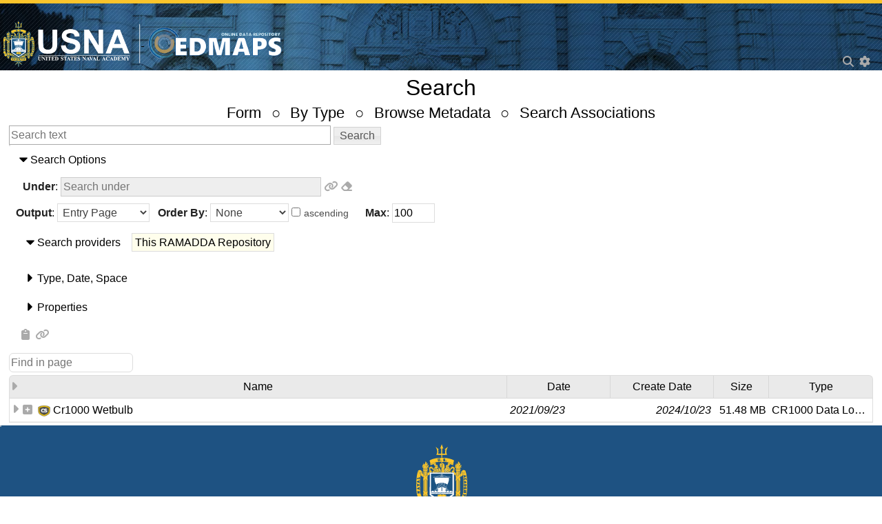

--- FILE ---
content_type: text/html
request_url: https://edmaps.usna.edu/repository/search/do?metadata_attr1_thredds.variable=cs320_temp
body_size: 39943
content:
<!DOCTYPE html>
<html class="no-js" lang="en">
<head>
<meta charset="utf-8"/>
<link rel="icon" type="image/x-icon" href="/repository/usna/favicon.ico">
<meta content="width=device-width, initial-scale=1.0" name="viewport"/>
<meta content="en" http-equiv="content-language"/>
<title>United States Naval Academy :: Leaders to Serve the Nation :: USNA :: </title>




<!--
    Use the modified one for RAMADDA
  -->
<link href="/repository/usna/app.css" rel="stylesheet">
<!--
<link href="https://www.usna.edu/CMS/_standard3.0/_files/bower_components/slick-carousel/slick/slick.css" rel="stylesheet"/>
<script src="https://www.usna.edu/CMS/_standard3.0/_files/bower_components/modernizr/modernizr.js" type="text/javascript"></script>
-->


<script type="text/javascript">
//Google Analytics
(function(i,s,o,g,r,a,m){i.GoogleAnalyticsObject=r;i[r]=i[r]||function(){(i[r].q=i[r].q||[]).push(arguments);},i[r].l=1*new Date();a=s.createElement(o),m=s.getElementsByTagName(o)[0];a.async=1;a.src=g;m.parentNode.insertBefore(a,m);})(window,document,"script","//www.usna.edu/templates/resources/analytics.js","ga");ga("create","UA-28609034-5","auto");ga("send","pageview");
</script>


<!--
    <link href="https://www.usna.edu/_files/css/home-full-width.css" rel="stylesheet"/>
    <link href="https://www.usna.edu/_files/css/slider-full-width.css" rel="stylesheet"/>
    <link href="https://www.usna.edu/CMS/_standard3.0/_files/css/feedback.css" rel="stylesheet"/>
    <script src="//www.google.com/recaptcha/api.js"></script>
    <link href="https://www.usna.edu/_files/css/local.css" media="all" rel="stylesheet" type="text/css"/>
    -->
    

<script  type="text/JavaScript"  >var ramaddaBaseUrl = "/repository";
var ramaddaBaseEntry = "d02b8018-8b20-4186-b1d0-69769b3bead5";
var ramaddaCurrentEntry = "d02b8018-8b20-4186-b1d0-69769b3bead5";
var ramaddaBaseHtdocs = "/repository/htdocs_v24_96_0";
var ramaddaIsMobile=false;
var ramaddaCdn = "/repository/htdocs_v24_96_0";
var ramaddaUser = "anonymous";
var ramaddaTreeSearchEnabled = true;
var ramaddaState={};
var ramaddaThisEntry = null;
var ramaddaThisEntryName = null;
var ramaddaLanguage = "en";
var ramaddaLanguages = [{"id":"en",
"label":"English"},
{"id":"es",
"label":"Español"},
{"id":"fr",
"label":"Français"},
{"id":"lkt",
"label":"Lakota"}]
;
var ramaddaLanguagesEnabled = false;</script>
<!--imports-->
<script  src="/repository/htdocs_v24_96_0/lib/jquery/js/jquery-3.6.1.min.js"  type="text/JavaScript"  rel="nofollow"  ></script>
<script  src="/repository/htdocs_v24_96_0/lib/jquery/jquery-ui-1.13.2/jquery-ui.min.js"  type="text/JavaScript"  rel="nofollow"  ></script>
<script  src="/repository/htdocs_v24_96_0/min/jquery_lib_all.min.js"  type="text/JavaScript"  rel="nofollow"  ></script>
<script  src="/repository/htdocs_v24_96_0/min/ramadda_all.min.js"  type="text/JavaScript"  rel="nofollow"  ></script>
<link href="/repository/htdocs_v24_96_0/lib/fontawesome-6.4.0/css/all.min.css"  rel="stylesheet"  type="text/css" /><link href="/repository/htdocs_v24_96_0/lib/jquery/jquery-ui-1.13.2/jquery-ui.min.css"  rel="stylesheet"  type="text/css" /><link rel='preload' href='/repository/htdocs_v24_96_0/lib/bootstrap-5.1.3/css/bootstrap.min.css' as='style' onload="this.onload=null;this.rel='stylesheet'">
<link rel='preload' href='/repository/htdocs_v24_96_0/min/lib_all.css' as='style' onload="this.onload=null;this.rel='stylesheet'">
<link href="/repository/htdocs_v24_96_0/lib/jbreadcrumb/Styles/BreadCrumb.css"  rel="stylesheet"  type="text/css" /><link href="/repository/htdocs_v24_96_0/style.min.css"  rel="stylesheet"  type="text/css" />
<!--end imports-->



<style type="text/css">
:root {
    --header-height:100px;
}
div.ramadda-breadcrumbs {
    background:rgb(30, 82, 130);
    padding-top: 5px;
    padding-bottom: 5px;
}
.breadCrumb {
    background:rgb(30, 82, 130);
    color: white;
}
.breadCrumb ul, .breadCrumb ul li a {
    color: white;
}

.ramadda-navbar, .ramadda-navbar-link  {
    color:#FBC42B;
}
.ramadda-breadcrumbs-list a {
    color:#FBC42B !important;
}

.ramadda-navbar-popup .ramadda-navbar {
    color:#000 !important;
}

.ramadda-navbar-popup .ramadda-navbar-link a {
    color:#000 !important;
}

.breadcrumb-delimiter, .breadCrumb ul li {
background: url(/repository/icons/arrow_right_yellow.png) no-repeat 100% center;
}

.ramadda-navbar a:hover, .ramadda-navbar .ramadda-clickable:hover {
    color:#fff !important;

}
.usna-pageheader {
    position:absolute;
    right:8px;
    top:0px;
    white-space:nowrap;
    max-width:100vw;
    overflow-x:auto;
}    
.usna-logoimage {
    width: min(20vw, 200px);
}

</style>

</head>
<body>
<!-- Header and Top Main Navigation -->
<header class="contain-to-grid" style="position:relative;">
<table width="100%" border="0"><tr valign=bottom>
<td align="left">
<div style="margin:5px;padding-top:0.8em;">
<a href="https://usna.edu/">
<img alt="The U.S. Naval Academy" class="usna-logoimage xshow-for-medium-up" src="/repository/usna/usnalogo.png" xheight="50px;"/>
</a>
<a href="/repository">
<img alt="The U.S. Naval Academy" class="usna-logoimage xxshow-for-medium-up" src="/repository/usna/edmapslogo.png" xheight="50px;"/>
<!--
<img alt="The U.S. Naval Academy- EDMAPS Repository" class="usna-logoimage xshow-for-small-down" src="/repository/usna/edmapslogo.png" width="200px"/>
-->
</a>
</div>
</td>
<td align="right">
</td>
</tr></table>
<div class="usna-pageheader" ><div  class="ramadda-header-floating"  ><div  class="wikicontent"  ><div  style=""  class="ramadda-navbar"  ><a  href="https://edmaps.usna.edu/?currentImage=9"  ><div  style=""  class="ramadda-clickable ramadda-navbar-link"  >EDMAPS Home</div></a><div  class="ramadda-navbar-separator"  >|</div><a  href="https://www.usna.edu/Oceanography/index.php"  ><div  style=""  class="ramadda-clickable ramadda-navbar-link"  > USNA Ocean & Atmos. Sci.</div></a><div  class="ramadda-navbar-separator"  >|</div><a  href="/repository/entry/show?entryid=167d4a2c-3b97-43fb-8bb7-4d16fee9a7a0"  ><div  style=""  class="ramadda-clickable ramadda-navbar-link"  > Course Docs</div></a><div  class="ramadda-navbar-separator"  >|</div><a  href="/repository/entry/show?entryid=3345fbaf-b7a1-448c-b016-bfddb7cc2445"  ><div  style=""  class="ramadda-clickable ramadda-navbar-link"  > Data</div></a><div  class="ramadda-navbar-separator"  >|</div><a  href="/repository/entry/show?entryid=3f4867d7-6acd-4709-be08-83f607e61353"  ><div  style=""  class="ramadda-clickable ramadda-navbar-link"  > Severn River Watershed Observatory</div></a></div>
</div>
</div></div>
<div style="position:absolute;right:5px;bottom:0px;"><div  class="ramadda-user-menu"  ><span class=ramadda-page-link><a  onClick="Utils.searchPopup('searchlink','popupanchor');"  ><span  ><i  class='ramadda-header-icon fas fa-search'  title="Search"  class="ramadda-user-menu-image"  id="searchlink"  ></i></span></a><span  id="popupanchor"  style="position:relative;"  ></span></span><span  style="display:table-cell;"  id="ramadda_links_prefix"  ></span><span class=ramadda-page-link><div  class="ramadda-popup-link"  onClick="HtmlUtils.makeDialog({&quot;contentId&quot;:'menu_8949614', &quot;anchor&quot;:'menulink_8949615', &quot;my&quot;:'right top', &quot;at&quot;:'left bottom', &quot;animate&quot;:true});"  id="menulink_8949615"  ><div  class="ramadda-popup-link"  ><span  ><i  class='ramadda-header-icon fas fa-cog'  title="&#x200B;Login&#x200B;, &#x200B;User Settings&#x200B;, &#x200B;Help&#x200B;"  class="ramadda-user-menu-image"  ></i></span></div></div><div  id="menu_8949614"  style="display:none;"  class="ramadda-popup-contents"  ><div  id="ramadda_user_menu"  class="ramadda-user-menu-popup"  ><a  href="/repository/entry/show"  class="ramadda-user-link"  ><span  ><i  class='fas fa-home'  ></i></span> <span  >EDMAPS Online Data Repository</span></a><a  href="/repository/user/login?redirect=[base64]%3D%3D"  class="ramadda-user-link"  ><span  ><i  class='fas fa-sign-in-alt'  ></i></span> <span  >Sign in</span></a><a  href="/repository/docs"  class="ramadda-user-link"  ><span  ><i  class='fas fa-question-circle'  ></i></span> <span  >Help</span></a></div></div></span><span class=ramadda-page-link><span  id="ramadda_links_suffix"  ></span></span></div></div>
<!-- End Top Main Navigation -->
</header>
<!-- End Header and Top Main Navigation -->
 <!-- Breadcrumbs --> 
 
 <!-- End Breadcrumbs --> 
 <!-- Main Content Section -->
 <!-- Site name --> 
 
 <!-- End Site name --> 
 <!-- Masthead Slider -->
   <div class="masthead-slider-full-width" style="display:none"><div class="masthead-slider center" id="fouc"></div></div>
<div class="ramadda-content">

<div class="innercontent"><div class="ramadda-section ramadda-section-noline" ><div  class="ramadda-page-title"  >Search</div><center  ><span class='xxramadda-link ramadda-header-link ramadda-header-link-1'><a  href="/repository/search/form"  class="ramadda-linksheader-off"  ><span  ><span  class="ramadda-nowrap"  >Form</span></span></a></span><span class="ramadda-separator ramadda-separator-1">&#9675;</span><span class='xxramadda-link ramadda-header-link ramadda-header-link-1'><a  href="/repository/search/type"  class="ramadda-linksheader-off"  ><span  ><span  class="ramadda-nowrap"  >By Type</span></span></a></span><span class="ramadda-separator ramadda-separator-1">&#9675;</span><span class='xxramadda-link ramadda-header-link ramadda-header-link-1'><a  href="/repository/search/browse"  class="ramadda-linksheader-off"  ><span  ><span  class="ramadda-nowrap"  >Browse Metadata</span></span></a></span><span class="ramadda-separator ramadda-separator-1">&#9675;</span><span class='xxramadda-link ramadda-header-link ramadda-header-link-1'><a  href="/repository/search/associations/form"  class="ramadda-linksheader-off"  ><span  ><span  class="ramadda-nowrap"  >Search Associations</span></span></a></span></center>
<form  method="post"  action="/repository/search/do"   id="searchform_8949458"  name="searchform"  >
<input name="text"  class="input"  value=""   placeholder="Search text"  id="searchinput"   size="50"  autocomplete='off' autofocus />
<div id=searchpopup class=ramadda-popup></div> <input name="search.submit"  type="submit"  value="Search"  class="submit" />
<div  style=""  ><div  class="ramadda-accordion ui-accordion ui-widget ui-helper-reset"  id="accordion_8949610"  ><h3  class=" ui-accordion-header ui-helper-reset ui-state-active ui-corner-top"  ><a href="#"><span  >Search Options</span></a></h3><div  ><div  id="accordion_contents_8949611"  class="ramadda-accordion-contents"  ><div  class="ramadda-search-form"  ><input id="ancestor_hidden"  type="hidden"  name="ancestor_hidden"  value=""  class="hiddeninput" /><div  style="margin-top:5px;margin-left:10px;margin-bottom:10px;"  ><b  >Under</b>: <input READONLY  name="ancestor"  value=""   class="disabledinput ramadda-entry-popup-select"  placeholder="Search under"  onClick="RamaddaUtils.selectInitialClick(event,'ancestor','ancestor','true',null,null,'',null,{});"   size="40"  id="ancestor" />  <a  onClick="RamaddaUtils.viewSelect('ancestor');"  title="View selection"  id="ancestor_selectlink"  ><span  ><i  class='fas fa-link'  ></i></span></a> <a  onClick="RamaddaUtils.clearSelect('ancestor');"  title="Clear selection"  id="ancestor_selectlink"  ><span  ><i  class='fas fa-eraser'  ></i></span></a></div><input style="display: none;"  name="search.submit"  border="0"  src="/repository/icons/blank.gif"  value="search.submit"  class="submitimage"  title=""  alt=""  type="image" /><b  >Output</b>: <select  name="output"  class="ramadda-pulldown"  >
<option    title="&#x200B;Entry Page&#x200B;"  value="default.html" >&#x200B;Entry Page&#x200B;</option><option    title="&#x200B;Table&#x200B;"  value="html.table" >&#x200B;Table&#x200B;</option><option    title="&#x200B;Map&#x200B;"  value="map.map" >&#x200B;Map&#x200B;</option><option    title="&#x200B;Calendar&#x200B;"  value="calendar.calendar" >&#x200B;Calendar&#x200B;</option><option    title="&#x200B;RSS Full Feed&#x200B;"  value="rss.full" >&#x200B;RSS Full Feed&#x200B;</option><option    title="&#x200B;JSON&#x200B;"  value="json" >&#x200B;JSON&#x200B;</option><option    title="&#x200B;CSV Listing&#x200B;"  value="default.csv" >&#x200B;CSV Listing&#x200B;</option><option    title="&#x200B;XLSX Export&#x200B;"  value="xlsx" >&#x200B;XLSX Export&#x200B;</option><option    title="&#x200B;IDS&#x200B;"  value="default.ids" >&#x200B;IDS&#x200B;</option></select>
&nbsp;&nbsp;<b  >Order By</b>: <select  name="orderby"  class="ramadda-pulldown"  >
<option    title="<span  >None</span>"  selected  value="none" ><span  >None</span></option><option    title="<span  >Name</span>"  value="name" ><span  >Name</span></option><option    title="<span  >Size</span>"  value="size" ><span  >Size</span></option><option    title="<span  >Create Date</span>"  value="createdate" ><span  >Create Date</span></option><option    title="<span  >From Date</span>"  value="fromdate" ><span  >From Date</span></option><option    title="<span  >To Date</span>"  value="todate" ><span  >To Date</span></option><option    title="<span  >Relevant</span>"  value="relevant" ><span  >Relevant</span></option></select>
<input   id="cbx8949459"  type="checkbox"  name="ascending"  value="true" ><label  style="margin-left:5px;"  class="ramadda-clickable"  for="cbx8949459"  ><span  >ascending</span></label>&nbsp;&nbsp;<b  >Max</b>: <input name="max"  class="input"  value="100"    size="5" /><div  class="ramadda-accordion ui-accordion ui-widget ui-helper-reset"  id="accordion_8949605"  ><h3  class=" ui-accordion-header ui-helper-reset ui-state-active ui-corner-top"  ><a href="#"><span  >Search providers</span>&nbsp;&nbsp;&nbsp;&nbsp;<span  class="ramadda-highlighted"  >This RAMADDA Repository</span></a></h3><div  ><div  id="accordion_contents_8949606"  class="ramadda-accordion-contents"  ><div  style="margin-top:5px;margin-left:10px;margin-bottom:10px;"  ></div></div></div><h3  class=" ui-accordion-header ui-helper-reset ui-state-active ui-corner-top"  ><a href="#">&#x200B;Type&#x200B;, &#x200B;Date&#x200B;, &#x200B;Space&#x200B;</a></h3><div  ><div  id="accordion_contents_8949607"  class="ramadda-accordion-contents"  ><div  style="margin-top:5px;margin-left:10px;margin-bottom:10px;"  ><table  class=" formtable "  cellpadding="0"  cellspacing="0"  ><tr  ><td  align="right"  class="formlabel"  ><span  >Kind</span>:&nbsp;</td><td  class="formcontents"  ><select  name="type"  class="ramadda-pulldown"  MULTIPLE SIZE=4  id="type_8949592"  >
<option   class="ramadda-text"   title="Any file type"  value="any" >Any file type</option><option   class="ramadda-text"   title="Folder"  value="group" >Folder</option><option   class="ramadda-text"   title="File"  value="file" >File</option><option   class="ramadda-text"   title="Link"  value="link" >Link</option><option   class="ramadda-text"   title="Documentation"  value="type_documentation" >Documentation</option><option   class="ramadda-text"   title="Home Page"  value="homepage" >Home Page</option><option   class="ramadda-text"   title="Virtual Group"  value="type_virtual" >Virtual Group</option><option   class="ramadda-text"   title="Linked Entry"  value="type_linked" >Linked Entry</option><option   class="ramadda-text"   title="Server Side Files"  value="localfiles" >Server Side Files</option><option   class="ramadda-text"   title="Remote FTP File View"  value="ftp" >Remote FTP File View</option><option   class="ramadda-text"   title="CSV Data"  value="point_text_csv" >CSV Data</option><option   class="ramadda-text"   title="Json Data File"  value="type_datafile_json" >Json Data File</option><option   class="ramadda-text"   title="ZIP File"  value="type_zipfile" >ZIP File</option><option   class="ramadda-text"   title="Document Collection"  value="type_document_collection" >Document Collection</option><option   class="ramadda-text"   title="Children Display"  value="type_display_children" >Children Display</option><option   class="ramadda-text"   title="ChatGPT Assistant"  value="type_llm_assistant" >ChatGPT Assistant</option><option   class="ramadda-text"   title="Point Data Collection"  value="type_point_collection" >Point Data Collection</option><option   class="ramadda-text"   title="Point Collection Collection"  value="type_point_collection_collection" >Point Collection Collection</option><option   class="ramadda-text"   title="RAMADDA CSV Data"  value="point_text" >RAMADDA CSV Data</option><option   class="ramadda-text"   title="Fetch Points"  value="type_point_fetch" >Fetch Points</option><option   class="ramadda-text"   title="Inline Point File"  value="type_point_inline" >Inline Point File</option><option   class="ramadda-text"   title="Record Text File"  value="type_point_text" >Record Text File</option><option   class="ramadda-text"   title="JSON Data"  value="type_point_json" >JSON Data</option><option   class="ramadda-text"   title="Service Group"  value="type_service_group" >Service Group</option><option   class="ramadda-text"   title="Service Link"  value="type_service_link" >Service Link</option><option   class="ramadda-text"   title="Service Xml File"  value="type_service_file" >Service Xml File</option><option   class="ramadda-text"   title="Assay"  value="bio_ontology_assay" >Assay</option><option   class="ramadda-text"   title="Sample"  value="bio_ontology_sample" >Sample</option><option   class="ramadda-text"   title="Study"  value="bio_ontology_study" >Study</option><option   class="ramadda-text"   title="Series"  value="bio_ontology_series" >Series</option><option   class="ramadda-text"   title="Person"  value="bio_ontology_person" >Person</option><option   class="ramadda-text"   title="Cohort"  value="bio_ontology_cohort" >Cohort</option><option   class="ramadda-text"   title="FASTA File"  value="bio_fasta" >FASTA File</option><option   class="ramadda-text"   title="FASTQ File"  value="bio_fastq" >FASTQ File</option><option   class="ramadda-text"   title="SAM Data"  value="bio_sam" >SAM Data</option><option   class="ramadda-text"   title="BAM Data"  value="bio_bam" >BAM Data</option><option   class="ramadda-text"   title="Stockholm File"  value="bio_stockholm" >Stockholm File</option><option   class="ramadda-text"   title="Sequence Read Archive"  value="bio_sra" >Sequence Read Archive</option><option   class="ramadda-text"   title="HMMER Index File"  value="bio_hmmer_index" >HMMER Index File</option><option   class="ramadda-text"   title="BIOM File"  value="bio_biom" >BIOM File</option><option   class="ramadda-text"   title="BED format"  value="bio_bed" >BED format</option><option   class="ramadda-text"   title="General Feature Format"  value="bio_gff" >General Feature Format</option><option   class="ramadda-text"   title="Gene Transfer Format"  value="bio_gtf" >Gene Transfer Format</option><option   class="ramadda-text"   title="Multiple Alignment Format"  value="bio_maf" >Multiple Alignment Format</option><option   class="ramadda-text"   title="Wiggle (WIG) Format"  value="bio_wig" >Wiggle (WIG) Format</option><option   class="ramadda-text"   title="PDB Protein File"  value="bio_sf_pdb" >PDB Protein File</option><option   class="ramadda-text"   title="DICOM File"  value="bio_dicom" >DICOM File</option><option   class="ramadda-text"   title="DICOM Test File"  value="bio_dicom_test" >DICOM Test File</option><option   class="ramadda-text"   title="DICOM Text File"  value="bio_dicom_xml" >DICOM Text File</option><option   class="ramadda-text"   title="OME TIFF File"  value="bio_ome_tiff" >OME TIFF File</option><option   class="ramadda-text"   title="Taxonomic Entry"  value="bio_taxonomy" >Taxonomic Entry</option><option   class="ramadda-text"   title="Archive Section"  value="type_archive_section" >Archive Section</option><option   class="ramadda-text"   title="Archive Collection"  value="type_archive_collection" >Archive Collection</option><option   class="ramadda-text"   title="Archive Series"  value="type_archive_series" >Archive Series</option><option   class="ramadda-text"   title="Archive File"  value="type_archive_file" >Archive File</option><option   class="ramadda-text"   title="Archive Item"  value="type_archive_item" >Archive Item</option><option   class="ramadda-text"   title="Archive Book"  value="type_archive_book" >Archive Book</option><option   class="ramadda-text"   title="Archive Object"  value="type_archive_object" >Archive Object</option><option   class="ramadda-text"   title="Archive Exhibit Hall"  value="type_archive_exhibit_hall" >Archive Exhibit Hall</option><option   class="ramadda-text"   title="Archive Exhibit"  value="type_archive_exhibit" >Archive Exhibit</option><option   class="ramadda-text"   title="Archive Exhibit Gallery"  value="type_archive_gallery" >Archive Exhibit Gallery</option><option   class="ramadda-text"   title="Geologic Specimen"  value="type_archive_geologic_specimen" >Geologic Specimen</option><option   class="ramadda-text"   title="Paleontology Specimen"  value="type_archive_paleontology_specimen" >Paleontology Specimen</option><option   class="ramadda-text"   title="Ornithology Specimen"  value="type_archive_ornithology_specimen" >Ornithology Specimen</option><option   class="ramadda-text"   title="Herpetology Specimen"  value="type_archive_herpetology_specimen" >Herpetology Specimen</option><option   class="ramadda-text"   title="Mammalogy Specimen"  value="type_archive_mammalogy_specimen" >Mammalogy Specimen</option><option   class="ramadda-text"   title="Ichthyology Specimen"  value="type_archive_ichthyology_specimen" >Ichthyology Specimen</option><option   class="ramadda-text"   title="Insect Specimen"  value="type_archive_insect_specimen" >Insect Specimen</option><option   class="ramadda-text"   title="Botanical Specimen"  value="type_archive_botanical_specimen" >Botanical Specimen</option><option   class="ramadda-text"   title="Seed Specimen"  value="type_archive_seed_specimen" >Seed Specimen</option><option   class="ramadda-text"   title="Bacteria Specimen"  value="type_archive_bacteria_specimen" >Bacteria Specimen</option><option   class="ramadda-text"   title="Archive Inventory"  value="type_archive_inventory" >Archive Inventory</option><option   class="ramadda-text"   title="Research Portfolio"  value="type_archive_portfolio" >Research Portfolio</option><option   class="ramadda-text"   title="AWS S3"  value="type_s3_root" >AWS S3</option><option   class="ramadda-text"   title="Bibliographic Entry"  value="biblio" >Bibliographic Entry</option><option   class="ramadda-text"   title="Weblog"  value="weblog" >Weblog</option><option   class="ramadda-text"   title="Weblog Entry"  value="blogentry" >Weblog Entry</option><option   class="ramadda-text"   title="Calendar"  value="calendar" >Calendar</option><option   class="ramadda-text"   title="Calendar Entry"  value="calendarentry" >Calendar Entry</option><option   class="ramadda-text"   title="Usage Descriptor"  value="type_usage_descriptor" >Usage Descriptor</option><option   class="ramadda-text"   title="Data Policy Source"  value="type_datapolicy_source" >Data Policy Source</option><option   class="ramadda-text"   title="Data Policy"  value="type_datapolicy" >Data Policy</option><option   class="ramadda-text"   title="External Database"  value="type_db_table" >External Database</option><option   class="ramadda-text"   title="Course"  value="edu_course" >Course</option><option   class="ramadda-text"   title="Department"  value="edu_department" >Department</option><option   class="ramadda-text"   title="Meeting"  value="edu_meeting" >Meeting</option><option   class="ramadda-text"   title="FAQ"  value="faq" >FAQ</option><option   class="ramadda-text"   title="RSS/ATOM Feed"  value="feed" >RSS/ATOM Feed</option><option   class="ramadda-text"   title="NWS Forecast Feed"  value="nwsfeed" >NWS Forecast Feed</option><option   class="ramadda-text"   title="NWS Alerts"  value="type_nws_alerts" >NWS Alerts</option><option   class="ramadda-text"   title="Sunrise/Sunset Display"  value="sunrisesunset" >Sunrise/Sunset Display</option><option   class="ramadda-text"   title="Javascript File"  value="type_file_javascript" >Javascript File</option><option   class="ramadda-text"   title="Java File"  value="type_file_java" >Java File</option><option   class="ramadda-text"   title="R File"  value="type_file_r" >R File</option><option   class="ramadda-text"   title="R Markdown File"  value="type_file_rmd" >R Markdown File</option><option   class="ramadda-text"   title="Matlab Code File"  value="type_file_matlab_code" >Matlab Code File</option><option   class="ramadda-text"   title="Matlab Data File"  value="type_file_matlab_data" >Matlab Data File</option><option   class="ramadda-text"   title="JSON File as CSV"  value="type_json" >JSON File as CSV</option><option   class="ramadda-text"   title="Shell Script"  value="type_file_shell" >Shell Script</option><option   class="ramadda-text"   title="Java Class File"  value="type_file_javaclass" >Java Class File</option><option   class="ramadda-text"   title="Excel File"  value="type_document_xls" >Excel File</option><option   class="ramadda-text"   title="CSV File"  value="type_document_csv" >CSV File</option><option   class="ramadda-text"   title="XML File"  value="type_document_xml" >XML File</option><option   class="ramadda-text"   title="Text File"  value="type_file_text" >Text File</option><option   class="ramadda-text"   title="README"  value="type_file_readme" >README</option><option   class="ramadda-text"   title="Markdown File"  value="type_file_markdown" >Markdown File</option><option   class="ramadda-text"   title="IFrames"  value="frames" >IFrames</option><option   class="ramadda-text"   title="Countdown"  value="gadgets_countdown" >Countdown</option><option   class="ramadda-text"   title="Stock Ticker"  value="gadgets_stock" >Stock Ticker</option><option   class="ramadda-text"   title="Clock"  value="gadgets_clock" >Clock</option><option   class="ramadda-text"   title="Tweet"  value="type_tweet" >Tweet</option><option   class="ramadda-text"   title="Mail Message"  value="mail_message" >Mail Message</option><option   class="ramadda-text"   title="GDAL Raster"  value="geo_gdal_raster" >GDAL Raster</option><option   class="ramadda-text"   title="GeoTIFF"  value="geo_geotiff" >GeoTIFF</option><option   class="ramadda-text"   title="NITF File"  value="type_nitf" >NITF File</option><option   class="ramadda-text"   title="DEM File"  value="type_geo_dem" >DEM File</option><option   class="ramadda-text"   title="ENVI Data File"  value="geo_envi_data" >ENVI Data File</option><option   class="ramadda-text"   title="ENVI Header File"  value="geo_envi_hdr" >ENVI Header File</option><option   class="ramadda-text"   title="Map Folder"  value="type_map_folder" >Map Folder</option><option   class="ramadda-text"   title="KML/KMZ File"  value="geo_kml" >KML/KMZ File</option><option   class="ramadda-text"   title="Geo PDF"  value="geo_pdf" >Geo PDF</option><option   class="ramadda-text"   title="Lat-Lon Image"  value="latlonimage" >Lat-Lon Image</option><option   class="ramadda-text"   title="GPX GPS File"  value="geo_gpx" >GPX GPS File</option><option   class="ramadda-text"   title="Shapefile"  value="geo_shapefile" >Shapefile</option><option   class="ramadda-text"   title="DBase File"  value="geo_dbase" >DBase File</option><option   class="ramadda-text"   title="Shapefile with FIPS Code"  value="geo_shapefile_fips" >Shapefile with FIPS Code</option><option   class="ramadda-text"   title="GeoJson Map"  value="geo_geojson" >GeoJson Map</option><option   class="ramadda-text"   title="Integrated Map Data"  value="geo_imdv" >Integrated Map Data</option><option   class="ramadda-text"   title="Geodatabase"  value="geo_geodatabase" >Geodatabase</option><option   class="ramadda-text"   title="Image Pair"  value="beforeafterbase" >Image Pair</option><option   class="ramadda-text"   title="Video File"  value="type_video" >Video File</option><option   class="ramadda-text"   title="YouTube Video"  value="media_youtubevideo" >YouTube Video</option><option   class="ramadda-text"   title="TikTok Video"  value="media_tiktok" >TikTok Video</option><option   class="ramadda-text"   title="Video Channel"  value="media_video_channel" >Video Channel</option><option   class="ramadda-text"   title="Audio File"  value="media_audiofile" >Audio File</option><option   class="ramadda-text"   title="Quicktime Video"  value="media_video_quicktime" >Quicktime Video</option><option   class="ramadda-text"   title="Photo Album"  value="media_photoalbum" >Photo Album</option><option   class="ramadda-text"   title="Book Reader"  value="media_bookreader" >Book Reader</option><option   class="ramadda-text"   title="Slide Show"  value="media_slideshow" >Slide Show</option><option   class="ramadda-text"   title="Image Loop"  value="media_imageloop" >Image Loop</option><option   class="ramadda-text"   title="Image"  value="type_image" >Image</option><option   class="ramadda-text"   title="Annotated Image"  value="type_annotated_image" >Annotated Image</option><option   class="ramadda-text"   title="Animated GIF"  value="type_animatedgif" >Animated GIF</option><option   class="ramadda-text"   title="360 Image"  value="type_360image" >360 Image</option><option   class="ramadda-text"   title="Webcam"  value="type_image_webcam" >Webcam</option><option   class="ramadda-text"   title="Zoomable Image"  value="media_zoomify" >Zoomable Image</option><option   class="ramadda-text"   title="Vega-Lite chart file"  value="type_document_vegalite" >Vega-Lite chart file</option><option   class="ramadda-text"   title="Mermaid Diagram"  value="type_document_mermaid" >Mermaid Diagram</option><option   class="ramadda-text"   title="OHMS Oral History"  value="type_document_ohms" >OHMS Oral History</option><option   class="ramadda-text"   title="3D Model"  value="media_3dmodel" >3D Model</option><option   class="ramadda-text"   title="3D Model Collection"  value="media_3dmodel_collection" >3D Model Collection</option><option   class="ramadda-text"   title="IIIF Collection"  value="type_iiif_collection" >IIIF Collection</option><option   class="ramadda-text"   title="IIIF Document"  value="type_iiif_document" >IIIF Document</option><option   class="ramadda-text"   title="Image product"  value="type_image_product" >Image product</option><option   class="ramadda-text"   title="PDF File"  value="type_document_pdf" >PDF File</option><option   class="ramadda-text"   title="Word File"  value="type_document_doc" >Word File</option><option   class="ramadda-text"   title="Powerpoint File"  value="type_document_ppt" >Powerpoint File</option><option   class="ramadda-text"   title="HTML File"  value="type_document_html" >HTML File</option><option   class="ramadda-text"   title="Metadata Collection"  value="type_metameta_collection" >Metadata Collection</option><option   class="ramadda-text"   title="Metadata Dictionary"  value="type_metameta_dictionary" >Metadata Dictionary</option><option   class="ramadda-text"   title="Metadata Field"  value="type_metameta_field" >Metadata Field</option><option   class="ramadda-text"   title="Notebook"  value="notes_notebook" >Notebook</option><option   class="ramadda-text"   title="Note"  value="notes_note" >Note</option><option   class="ramadda-text"   title="Paste Text Entry"  value="pasteitentry" >Paste Text Entry</option><option   class="ramadda-text"   title="OWL Ontology"  value="owl.ontology" >OWL Ontology</option><option   class="ramadda-text"   title="OWL Class"  value="owl.class" >OWL Class</option><option   class="ramadda-text"   title="OWL Collection"  value="owl.class.collection" >OWL Collection</option><option   class="ramadda-text"   title="OWL Party"  value="owl.class.party" >OWL Party</option><option   class="ramadda-text"   title="OWL Activity"  value="owl.class.activity" >OWL Activity</option><option   class="ramadda-text"   title="OWL Service"  value="owl.class.service" >OWL Service</option><option   class="ramadda-text"   title="Poll"  value="poll" >Poll</option><option   class="ramadda-text"   title="Simple Records"  value="type_point_simple_records" >Simple Records</option><option   class="ramadda-text"   title="Trip Report"  value="trip_report" >Trip Report</option><option   class="ramadda-text"   title="Wiki Page"  value="wikipage" >Wiki Page</option><option   class="ramadda-text"   title="Glossary"  value="glossary" >Glossary</option><option   class="ramadda-text"   title="Glossary Entry"  value="glossaryentry" >Glossary Entry</option><option   class="ramadda-text"   title="Dictionary"  value="type_dictionary" >Dictionary</option><option   class="ramadda-text"   title="Dictionary Word"  value="type_dictionary_word" >Dictionary Word</option><option   class="ramadda-text"   title="Animal Track Data"  value="type_track_base" >Animal Track Data</option><option   class="ramadda-text"   title="Mapipedia Track Data"  value="type_wildlife_mapipedia" >Mapipedia Track Data</option><option   class="ramadda-text"   title="Wildlife Study"  value="type_wildlife_study" >Wildlife Study</option><option   class="ramadda-text"   title="Wildlife Animal"  value="type_wildlife_animal" >Wildlife Animal</option><option   class="ramadda-text"   title="Wildlife Tag"  value="type_wildlife_tag" >Wildlife Tag</option><option   class="ramadda-text"   title="Level 3 Radar File"  value="cdm_radar_level3" >Level 3 Radar File</option><option   class="ramadda-text"   title="Level 2 Radar File"  value="cdm_radar_level2" >Level 2 Radar File</option><option   class="ramadda-text"   title="Universal Format Radar File"  value="cdm_radar_UniversalFormat" >Universal Format Radar File</option><option   class="ramadda-text"   title="Dorade Radar File"  value="cdm_radar_Dorade" >Dorade Radar File</option><option   class="ramadda-text"   title="Grid Aggregation"  value="gridaggregation" >Grid Aggregation</option><option   class="ramadda-text"   title="Gridded Data File"  value="cdm_grid" >Gridded Data File</option><option   class="ramadda-text"   title="OPeNDAP Link"  value="opendaplink" >OPeNDAP Link</option><option   class="ramadda-text"   title="CDM NOWRAD File"  value="cdm_grid_nowrad" >CDM NOWRAD File</option><option   class="ramadda-text"   title="Point Database"  value="pointdatabase" >Point Database</option><option   class="ramadda-text"   title="HDF5 File"  value="geo_hdf5" >HDF5 File</option><option   class="ramadda-text"   title="GrADS Binary File"  value="gradsbinary" >GrADS Binary File</option><option   class="ramadda-text"   title="NetCDF Point Subset"  value="type_ncss" >NetCDF Point Subset</option><option   class="ramadda-text"   title="MERRA Data"  value="earth_merra" >MERRA Data</option><option   class="ramadda-text"   title="Goes Satellite Data"  value="earth_satellite_goes" >Goes Satellite Data</option><option   class="ramadda-text"   title="Landsat Satellite Data"  value="earth_satellite_landsat" >Landsat Satellite Data</option><option   class="ramadda-text"   title="Terra Modis Satellite Data"  value="earth_satellite_modis_terra" >Terra Modis Satellite Data</option><option   class="ramadda-text"   title="Aqua Modis Satellite Data"  value="earth_satellite_modis_aqua" >Aqua Modis Satellite Data</option><option   class="ramadda-text"   title="Aster Satellite Data"  value="earth_satellite_aster" >Aster Satellite Data</option><option   class="ramadda-text"   title="Spot Satellite Data"  value="earth_satellite_spot" >Spot Satellite Data</option><option   class="ramadda-text"   title="WRF Namelist File"  value="earth_wrf_namelist" >WRF Namelist File</option><option   class="ramadda-text"   title="Software Tool"  value="project_softwarepackage" >Software Tool</option><option   class="ramadda-text"   title="Data Access Service"  value="project_service" >Data Access Service</option><option   class="ramadda-text"   title="Vocabulary"  value="project_vocabulary" >Vocabulary</option><option   class="ramadda-text"   title="Vocabulary Term"  value="project_term" >Vocabulary Term</option><option   class="ramadda-text"   title="Standard Parameter Name"  value="project_standard_name" >Standard Parameter Name</option><option   class="ramadda-text"   title="Data Format"  value="project_dataformat" >Data Format</option><option   class="ramadda-text"   title="FAIR Data Collection"  value="fair_collection" >FAIR Data Collection</option><option   class="ramadda-text"   title="Program"  value="project_program" >Program</option><option   class="ramadda-text"   title="Project"  value="project_project" >Project</option><option   class="ramadda-text"   title="Site"  value="project_site" >Site</option><option   class="ramadda-text"   title="Site Visit"  value="project_visit" >Site Visit</option><option   class="ramadda-text"   title="Site Assessment"  value="project_site_assessment" >Site Assessment</option><option   class="ramadda-text"   title="Field Note"  value="project_fieldnote" >Field Note</option><option   class="ramadda-text"   title="Dataset"  value="project_dataset" >Dataset</option><option   class="ramadda-text"   title="Experiment"  value="project_experiment" >Experiment</option><option   class="ramadda-text"   title="Instrument Data Collection"  value="project_instrument" >Instrument Data Collection</option><option   class="ramadda-text"   title="Deployment"  value="project_deployment" >Deployment</option><option   class="ramadda-text"   title="Campaign"  value="project_campaign" >Campaign</option><option   class="ramadda-text"   title="Meeting"  value="project_meeting" >Meeting</option><option   class="ramadda-text"   title="Contact"  value="project_contact" >Contact</option><option   class="ramadda-text"   title="Research Contribution"  value="project_contribution" >Research Contribution</option><option   class="ramadda-text"   title="Survey Location"  value="project_surveylocation" >Survey Location</option><option   class="ramadda-text"   title="Organization"  value="project_organization" >Organization</option><option   class="ramadda-text"   title="TLS Scan"  value="project_tls_scan" >TLS Scan</option><option   class="ramadda-text"   title="Case Study"  value="project_casestudy" >Case Study</option><option   class="ramadda-text"   title="Teaching Resource"  value="project_learning_resource" >Teaching Resource</option><option   class="ramadda-text"   title="Geo Project"  value="type_geo_project" >Geo Project</option><option   class="ramadda-text"   title="Geo Site"  value="type_geo_site" >Geo Site</option><option   class="ramadda-text"   title="Geo Image Collection"  value="type_geo_borehole_images" >Geo Image Collection</option><option   class="ramadda-text"   title="Borehole Image"  value="type_borehole_image" >Borehole Image</option><option   class="ramadda-text"   title="Geo Core Image"  value="type_borehole_coreimage" >Geo Core Image</option><option   class="ramadda-text"   title="Multi-Sensor Core Logging"  value="type_borehole_mscl" >Multi-Sensor Core Logging</option><option   class="ramadda-text"   title="Borehole Log File"  value="type_borehole_log" >Borehole Log File</option><option   class="ramadda-text"   title="Log ASCII Standard"  value="type_borehole_las" >Log ASCII Standard</option><option   class="ramadda-text"   title="Core XRF File"  value="type_borehole_xrf" >Core XRF File</option><option   class="ramadda-text"   title="Borehole Lithology"  value="type_borehole_lithology" >Borehole Lithology</option><option   class="ramadda-text"   title="Digital Log Interchange Standard"  value="type_borehole_dlis" >Digital Log Interchange Standard</option><option   class="ramadda-text"   title="WellCAD Log File"  value="type_borehole_wellcad" >WellCAD Log File</option><option   class="ramadda-text"   title="Borehole Field Plot"  value="type_borehole_fieldplot" >Borehole Field Plot</option><option   class="ramadda-text"   title="Geo Breeze XML"  value="type_geo_corebox_breeze_xml" >Geo Breeze XML</option><option   class="ramadda-text"   title="Geo Corebox CSV"  value="type_geo_corebox_csv" >Geo Corebox CSV</option><option   class="ramadda-text"   title="Geo Corebox JSON"  value="type_geo_corebox_json" >Geo Corebox JSON</option><option   class="ramadda-text"   title="RINEX File"  value="project_gps_rinex" >RINEX File</option><option   class="ramadda-text"   title="Raw GPS File"  value="project_gps_raw" >Raw GPS File</option><option   class="ramadda-text"   title="OPUS Solution"  value="gps_solution_opus" >OPUS Solution</option><option   class="ramadda-text"   title="CSRS Solution"  value="gps_solution_csrs" >CSRS Solution</option><option   class="ramadda-text"   title="Control Points File"  value="project_gps_controlpoints" >Control Points File</option><option   class="ramadda-text"   title="Trimble Project File"  value="project_gps_trimble_vce" >Trimble Project File</option><option   class="ramadda-text"   title="Trimble Business Center zip"  value="project_gps_trimble_zip" >Trimble Business Center zip</option><option   class="ramadda-text"   title="GPS Folder"  value="project_gps_folder" >GPS Folder</option><option   class="ramadda-text"   title="IDV Bundle"  value="type_idv_bundle" >IDV Bundle</option><option   class="ramadda-text"   title="LiDAR Collection"  value="lidar_collection" >LiDAR Collection</option><option   class="ramadda-text"   title="LiDAR Data"  value="lidar" >LiDAR Data</option><option   class="ramadda-text"   title="LAS Lidar Data"  value="lidar_las" >LAS Lidar Data</option><option   class="ramadda-text"   title="LVIS Lidar Data"  value="lidar_lvis" >LVIS Lidar Data</option><option   class="ramadda-text"   title="Bathymetry Collection"  value="type_mb_collection" >Bathymetry Collection</option><option   class="ramadda-text"   title="MB Bathymetry"  value="type_mb" >MB Bathymetry</option><option   class="ramadda-text"   title="Basic MB point file"  value="type_mb_point_basic" >Basic MB point file</option><option   class="ramadda-text"   title="Climate Data Collection"  value="climate_collection" >Climate Data Collection</option><option   class="ramadda-text"   title="Basic Climate Model File"  value="climate_modelfile" >Basic Climate Model File</option><option   class="ramadda-text"   title="Climate Model Description"  value="climate_model_description" >Climate Model Description</option><option   class="ramadda-text"   title="ESRI Web Server"  value="type_esri_restserver" >ESRI Web Server</option><option   class="ramadda-text"   title="ESRI Services Folder"  value="type_esri_restfolder" >ESRI Services Folder</option><option   class="ramadda-text"   title="ESRI Rest Service"  value="type_esri_restservice" >ESRI Rest Service</option><option   class="ramadda-text"   title="ESRI Feature Server"  value="type_esri_featureserver" >ESRI Feature Server</option><option   class="ramadda-text"   title="ESRI Map Server"  value="type_esri_mapserver" >ESRI Map Server</option><option   class="ramadda-text"   title="ESRI Image Server"  value="type_esri_imageserver" >ESRI Image Server</option><option   class="ramadda-text"   title="ESRI GP Server"  value="type_esri_gpserver" >ESRI GP Server</option><option   class="ramadda-text"   title="ESRI Geometry Server"  value="type_esri_geometryserver" >ESRI Geometry Server</option><option   class="ramadda-text"   title="ESRI Resource"  value="type_esri_resource" >ESRI Resource</option><option   class="ramadda-text"   title="ESRI Layer"  value="type_esri_layer" >ESRI Layer</option><option   class="ramadda-text"   title="WMS Capabilities"  value="type_wms_capabilities" >WMS Capabilities</option><option   class="ramadda-text"   title="WMS Layer"  value="type_wms_layer" >WMS Layer</option><option   class="ramadda-text"   title="WMTS Layer"  value="type_wmts_layer" >WMTS Layer</option><option   class="ramadda-text"   title="Plantflux Test"  value="type_sapflux" >Plantflux Test</option><option   class="ramadda-text"   title="Ameriflux Level 2 CSV File"  value="type_point_ameriflux_level2" >Ameriflux Level 2 CSV File</option><option   class="ramadda-text"   title="CMC SWE Monthly"  value="type_point_above_cmcswemonthlyclimate" >CMC SWE Monthly</option><option   class="ramadda-text"   title="Open AQ Air Quality"  value="type_point_openaq" >Open AQ Air Quality</option><option   class="ramadda-text"   title="Purple Air Sensor"  value="type_point_purpleair" >Purple Air Sensor</option><option   class="ramadda-text"   title="AMRC Final QC Data"  value="type_point_amrc_final" >AMRC Final QC Data</option><option   class="ramadda-text"   title="AMRC Freewave  Data"  value="type_point_amrc_freewave" >AMRC Freewave  Data</option><option   class="ramadda-text"   title="Borehole Temperature Data"  value="type_point_aon_borehole" >Borehole Temperature Data</option><option   class="ramadda-text"   title="Arctic Freshwater Switchyard Data"  value="type_point_aon_switchyard" >Arctic Freshwater Switchyard Data</option><option   class="ramadda-text"   title="Example point type"  value="type_point_example" >Example point type</option><option   class="ramadda-text"   title="WaterML"  value="type_point_hydro_waterml" >WaterML</option><option   class="ramadda-text"   title="CZO Display File Format"  value="type_point_czo" >CZO Display File Format</option><option   class="ramadda-text"   title="CR1000 Data Logger File"  value="type_point_cr1000" >CR1000 Data Logger File</option><option   class="ramadda-text"   title="HOBO Data Logger File"  value="type_point_hobo" >HOBO Data Logger File</option><option   class="ramadda-text"   title="Sheba Point File"  value="type_point_eol_sheba" >Sheba Point File</option><option   class="ramadda-text"   title="CEOP Tower File"  value="type_point_eol_ceoptower" >CEOP Tower File</option><option   class="ramadda-text"   title="CEOP Surface File"  value="type_point_eol_ceopsfc" >CEOP Surface File</option><option   class="ramadda-text"   title="GC-Net Point Data"  value="type_point_gcnet" >GC-Net Point Data</option><option   class="ramadda-text"   title="M88 Geomagnetism Data"  value="type_point_geomag_m88" >M88 Geomagnetism Data</option><option   class="ramadda-text"   title="IAGA 2002 Geomagnetism Data"  value="type_point_geomag_iaga2002" >IAGA 2002 Geomagnetism Data</option><option   class="ramadda-text"   title="Colorado DNR Stream Gage"  value="type_hydro_colorado" >Colorado DNR Stream Gage</option><option   class="ramadda-text"   title="USBR RISE Hyrdo"  value="type_hydro_usbr_rise" >USBR RISE Hyrdo</option><option   class="ramadda-text"   title="USGS Stream Gauge"  value="type_usgs_gauge" >USGS Stream Gauge</option><option   class="ramadda-text"   title="USGS Stream Gauge Peak Flow"  value="type_usgs_gauge_peak" >USGS Stream Gauge Peak Flow</option><option   class="ramadda-text"   title="USGS File"  value="type_usgs_gauge_file" >USGS File</option><option   class="ramadda-text"   title="USGS Groundwater Site"  value="type_usgs_ngwm" >USGS Groundwater Site</option><option   class="ramadda-text"   title="McCords Irmcr2 Data"  value="type_point_icebridge_mccords_irmcr2" >McCords Irmcr2 Data</option><option   class="ramadda-text"   title="McCords Irmcr3 Data"  value="type_point_icebridge_mccords_irmcr3" >McCords Irmcr3 Data</option><option   class="ramadda-text"   title="ATM Ice SSN Data"  value="type_point_icebridge_atm_icessn" >ATM Ice SSN Data</option><option   class="ramadda-text"   title="ATM QFIT Data"  value="type_point_icebridge_atm_qfit" >ATM QFIT Data</option><option   class="ramadda-text"   title="Paris Data"  value="type_point_icebridge_paris" >Paris Data</option><option   class="ramadda-text"   title="BGM-3 Gravimeter V09"  value="type_point_icebridge_bgm3_v09" >BGM-3 Gravimeter V09</option><option   class="ramadda-text"   title="BGM-3 Gravimeter V11"  value="type_point_icebridge_bgm3_v11" >BGM-3 Gravimeter V11</option><option   class="ramadda-text"   title="IGGRV1B Air Gravity Anomaly"  value="type_point_icebridge_iggrv1b" >IGGRV1B Air Gravity Anomaly</option><option   class="ramadda-text"   title="IDV Point File"  value="type_point_idv" >IDV Point File</option><option   class="ramadda-text"   title="AWC Weather Observations"  value="type_awc_metar" >AWC Weather Observations</option><option   class="ramadda-text"   title="NWS Current Observations"  value="type_nws_obs" >NWS Current Observations</option><option   class="ramadda-text"   title="2D Track CSV Data"  value="type_point_track_csv" >2D Track CSV Data</option><option   class="ramadda-text"   title="3D Track CSV Data"  value="type_point_3dtrack_csv" >3D Track CSV Data</option><option   class="ramadda-text"   title="Text Sounding"  value="type_sounding_text" >Text Sounding</option><option   class="ramadda-text"   title="UW Sounding"  value="type_sounding_wyoming" >UW Sounding</option><option   class="ramadda-text"   title="COD Sounding"  value="type_sounding_cod" >COD Sounding</option><option   class="ramadda-text"   title="FRD Sounding"  value="type_sounding_frd" >FRD Sounding</option><option   class="ramadda-text"   title="GSD Sounding"  value="type_sounding_gsd" >GSD Sounding</option><option   class="ramadda-text"   title="NOAA Atomic Sounding"  value="type_sounding_atomic" >NOAA Atomic Sounding</option><option   class="ramadda-text"   title="NASA AMES File"  value="type_nasaames" >NASA AMES File</option><option   class="ramadda-text"   title="Daymet Daily Weather"  value="type_daymet" >Daymet Daily Weather</option><option   class="ramadda-text"   title="NREL TMY Data"  value="type_tmy" >NREL TMY Data</option><option   class="ramadda-text"   title="Any NEON Data"  value="type_point_neon_any" >Any NEON Data</option><option   class="ramadda-text"   title="NEON Data"  value="type_point_neon" >NEON Data</option><option   class="ramadda-text"   title="NetCDF Point File"  value="type_point_netcdf" >NetCDF Point File</option><option   class="ramadda-text"   title="NetCDF Single Point Grid File"  value="type_single_point_grid_netcdf" >NetCDF Single Point Grid File</option><option   class="ramadda-text"   title="NetCDF Trajectory Data"  value="type_point_netcdf_trajectory" >NetCDF Trajectory Data</option><option   class="ramadda-text"   title="GHCND Time Series"  value="type_netcdf_ghcnd" >GHCND Time Series</option><option   class="ramadda-text"   title="T28 NetCDF Trajectory Data"  value="type_point_netcdf_t28" >T28 NetCDF Trajectory Data</option><option   class="ramadda-text"   title="NOAA Tower Network"  value="type_point_noaa_tower" >NOAA Tower Network</option><option   class="ramadda-text"   title="NOAA Carbon Measurements"  value="type_point_noaa_carbon" >NOAA Carbon Measurements</option><option   class="ramadda-text"   title="NOAA Flask Event Measurements"  value="type_point_noaa_flask_event" >NOAA Flask Event Measurements</option><option   class="ramadda-text"   title="NOAA Flask Month Measurements"  value="type_point_noaa_flask_month" >NOAA Flask Month Measurements</option><option   class="ramadda-text"   title="NOAA MADIS Point Data"  value="type_point_noaa_madis" >NOAA MADIS Point Data</option><option   class="ramadda-text"   title="NC  DC Climate Data"  value="type_point_ncdc_climate" >NC  DC Climate Data</option><option   class="ramadda-text"   title="NOAA-PSL Monthly Climate Index"  value="type_psd_monthly_climate_index" >NOAA-PSL Monthly Climate Index</option><option   class="ramadda-text"   title="ATCF Hurricane Track"  value="type_point_atcf" >ATCF Hurricane Track</option><option   class="ramadda-text"   title="SNOTEL Snow Data"  value="type_point_snotel" >SNOTEL Snow Data</option><option   class="ramadda-text"   title="NOAA ISD Data"  value="type_point_isd" >NOAA ISD Data</option><option   class="ramadda-text"   title="NOAA Global Surface Summary of Day"  value="type_noaa_gsod" >NOAA Global Surface Summary of Day</option><option   class="ramadda-text"   title="EX02 Sonde"  value="type_point_ex02_sonde" >EX02 Sonde</option><option   class="ramadda-text"   title="EX02 Time Series"  value="type_point_ex02_timeseries" >EX02 Time Series</option><option   class="ramadda-text"   title="NetCDF Track Data"  value="type_point_ocean_netcdf_track" >NetCDF Track Data</option><option   class="ramadda-text"   title="NetCDF Glider Data"  value="type_point_ocean_netcdf_glider" >NetCDF Glider Data</option><option   class="ramadda-text"   title="NetCDF Easycurrents Data"  value="type_point_ocean_netcdf_easycurrents" >NetCDF Easycurrents Data</option><option   class="ramadda-text"   title="SeaBird CNV Data"  value="type_point_ocean_cnv" >SeaBird CNV Data</option><option   class="ramadda-text"   title="OOI Data"  value="type_point_ocean_ooi_dmgx" >OOI Data</option><option   class="ramadda-text"   title="CSV Easycurrents Data"  value="type_point_ocean_csv_easycurrents" >CSV Easycurrents Data</option><option   class="ramadda-text"   title="SADO Position Data"  value="type_point_ocean_csv_sado_position" >SADO Position Data</option><option   class="ramadda-text"   title="SADO TTS Data"  value="type_point_ocean_csv_sado_TTS" >SADO TTS Data</option><option   class="ramadda-text"   title="SADO Meteo Data"  value="type_point_ocean_csv_sado_meteo" >SADO Meteo Data</option><option   class="ramadda-text"   title="NDBC Buoy Data"  value="type_ndbc_buoy" >NDBC Buoy Data</option><option   class="ramadda-text"   title="SOFAR Buoy Data"  value="type_buoy_sofar" >SOFAR Buoy Data</option><option   class="ramadda-text"   title="SOFAR Buoy Data from API"  value="type_buoy_sofar_api" >SOFAR Buoy Data from API</option><option   class="ramadda-text"   title="Castaway CTD Data"  value="type_ctd_castaway" >Castaway CTD Data</option><option   class="ramadda-text"   title="NORTEK ADCP Buoy"  value="type_buoy_nortekadcp" >NORTEK ADCP Buoy</option><option   class="ramadda-text"   title="Interagency Sea Level Rise (ISLR)"  value="type_point_islr" >Interagency Sea Level Rise (ISLR)</option><option   class="ramadda-text"   title="Interagency Sea Level Rise - Observations"  value="type_point_islr_obs" >Interagency Sea Level Rise - Observations</option><option   class="ramadda-text"   title="EX0 Profiler"  value="type_point_ex0profiler" >EX0 Profiler</option><option   class="ramadda-text"   title="NOAA Tides - File"  value="type_noaa_tides_file" >NOAA Tides - File</option><option   class="ramadda-text"   title="NOAA Tides - Water Level"  value="type_noaa_tides_waterlevel" >NOAA Tides - Water Level</option><option   class="ramadda-text"   title="NOAA Tides - Monthly Mean"  value="type_noaa_tides_monthly" >NOAA Tides - Monthly Mean</option><option   class="ramadda-text"   title="NOAA Tides - Sea Level Trend"  value="type_noaa_tides_trend" >NOAA Tides - Sea Level Trend</option><option   class="ramadda-text"   title="XPOD Air Quality"  value="type_point_xpod" >XPOD Air Quality</option><option   class="ramadda-text"   title="PBO Position Time Series"  value="type_point_pbo_position_time_series" >PBO Position Time Series</option><option   class="ramadda-text"   title="Waggle Data"  value="type_waggle_data" >Waggle Data</option><option   class="ramadda-text"   title="Global Geodynamics GGP Format"  value="type_point_wsbb_ggp" >Global Geodynamics GGP Format</option><option   class="ramadda-text"   title="Python source file"  value="python_source" >Python source file</option><option   class="ramadda-text"   title="IPython Notebook file"  value="python_notebook" >IPython Notebook file</option><option   class="ramadda-text"   title="Catalog Link"  value="cataloglink" >Catalog Link</option><option   class="ramadda-text"   title="THREDDS Catalog View"  value="catalog" >THREDDS Catalog View</option><option   class="ramadda-text"   title="HipChat Group"  value="hipchat_group" >HipChat Group</option><option   class="ramadda-text"   title="SEC EDGAR Filing"  value="type_edgar_filing" >SEC EDGAR Filing</option><option   class="ramadda-text"   title="Github Commits"  value="type_github_commits" >Github Commits</option><option   class="ramadda-text"   title="FRED Category"  value="type_fred_category" >FRED Category</option><option   class="ramadda-text"   title="FRED Series"  value="type_fred_series" >FRED Series</option><option   class="ramadda-text"   title="EIA Category"  value="type_eia_category" >EIA Category</option><option   class="ramadda-text"   title="EIA Series"  value="type_eia_series" >EIA Series</option><option   class="ramadda-text"   title="BLS Survey"  value="type_bls_survey" >BLS Survey</option><option   class="ramadda-text"   title="BLS Series"  value="type_bls_series" >BLS Series</option><option   class="ramadda-text"   title="Stock Ticker Data"  value="type_biz_stockseries" >Stock Ticker Data</option><option   class="ramadda-text"   title="QUANDL Series"  value="type_quandl_series" >QUANDL Series</option><option   class="ramadda-text"   title="Enigma Table"  value="type_enigma_table" >Enigma Table</option><option   class="ramadda-text"   title="US Census ACS Data"  value="type_census_acs" >US Census ACS Data</option><option   class="ramadda-text"   title="US Census ACS Data - Age"  value="type_census_age" >US Census ACS Data - Age</option><option   class="ramadda-text"   title="US Census ACS Data - Children"  value="type_census_children" >US Census ACS Data - Children</option><option   class="ramadda-text"   title="US Census ACS Data - Race"  value="type_census_race" >US Census ACS Data - Race</option><option   class="ramadda-text"   title="US Census ACS Data - Poverty"  value="type_census_poverty" >US Census ACS Data - Poverty</option><option   class="ramadda-text"   title="US Census ACS Data - Nationality"  value="type_census_nationality" >US Census ACS Data - Nationality</option><option   class="ramadda-text"   title="US Census ACS Data - Housing"  value="type_census_housing" >US Census ACS Data - Housing</option><option   class="ramadda-text"   title="US Census ACS Data - Education"  value="type_census_education" >US Census ACS Data - Education</option><option   class="ramadda-text"   title="US Census ACS Data - Commuting"  value="type_census_commuting" >US Census ACS Data - Commuting</option><option   class="ramadda-text"   title="Environmental Review"  value="type_document_review" >Environmental Review</option><option   class="ramadda-text"   title="Cultural Site"  value="type_cultural_site" >Cultural Site</option><option   class="ramadda-text"   title="Data Hub"  value="community_datahub" >Data Hub</option><option   class="ramadda-text"   title="Tribal Data Hub"  value="tribal_datahub" >Tribal Data Hub</option><option   class="ramadda-text"   title="Facility"  value="community_resource" >Facility</option><option   class="ramadda-text"   title="Community Organization"  value="community_organization" >Community Organization</option><option   class="ramadda-text"   title="Community"  value="community_community" >Community</option><option   class="ramadda-text"   title="Community Member"  value="community_user" >Community Member</option><option   class="ramadda-text"   title="Development Review Case"  value="community_case" >Development Review Case</option><option   class="ramadda-text"   title="Transit Agency"  value="type_gtfs_agency" >Transit Agency</option><option   class="ramadda-text"   title="Transit Stop"  value="type_gtfs_stop" >Transit Stop</option><option   class="ramadda-text"   title="Transit Route"  value="type_gtfs_route" >Transit Route</option><option   class="ramadda-text"   title="Transit Trip"  value="type_gtfs_trip" >Transit Trip</option><option   class="ramadda-text"   title="Transit Route Collection"  value="type_gtfs_routes" >Transit Route Collection</option><option   class="ramadda-text"   title="Transit Stop Collection"  value="type_gtfs_stops" >Transit Stop Collection</option><option   class="ramadda-text"   title="Incident"  value="incident" >Incident</option><option   class="ramadda-text"   title="Hazard Data"  value="type_hazarddata" >Hazard Data</option><option   class="ramadda-text"   title="MISO Foreacast XML"  value="type_power_miso_forecast" >MISO Foreacast XML</option><option   class="ramadda-text"   title="Slack Team"  value="slack_team" >Slack Team</option><option   class="ramadda-text"   title="SOCRATA Repository"  value="type_socrata_repository" >SOCRATA Repository</option><option   class="ramadda-text"   title="SOCRATA Series"  value="type_socrata_series" >SOCRATA Series</option><option   class="ramadda-text"   title="Address Database"  value="address" >Address Database</option><option   class="ramadda-text"   title="Geocoded Address Database"  value="geocodedaddress" >Geocoded Address Database</option><option   class="ramadda-text"   title="Data Survey"  value="db_datasurvey" >Data Survey</option><option   class="ramadda-text"   title="Example Instrument"  value="example_instrument" >Example Instrument</option><option   class="ramadda-text"   title="Exercise"  value="exercise" >Exercise</option><option   class="ramadda-text"   title="Locations"  value="locations" >Locations</option><option   class="ramadda-text"   title="Tasks"  value="tasks" >Tasks</option><option   class="ramadda-text"   title="Simple Yes-No Vote"  value="vote_yesno" >Simple Yes-No Vote</option><option   class="ramadda-text"   title="Development Tasks"  value="devtasks" >Development Tasks</option><option   class="ramadda-text"   title="Todo"  value="todo" >Todo</option><option   class="ramadda-text"   title="Status Board"  value="statusboard" >Status Board</option><option   class="ramadda-text"   title="Notes"  value="notes" >Notes</option><option   class="ramadda-text"   title="Bookmarks"  value="bookmarks" >Bookmarks</option><option   class="ramadda-text"   title="Contact List"  value="contact" >Contact List</option><option   class="ramadda-text"   title="Development Plans"  value="devplans" >Development Plans</option><option   class="ramadda-text"   title="Agenda Items"  value="agendaitems" >Agenda Items</option><option   class="ramadda-text"   title="Field Project Equipment"  value="fp_equipment" >Field Project Equipment</option></select>
&nbsp;&nbsp;<input   id="cbx8949593"  type="checkbox"  name="type.exclude"  value="true" ><label  style="margin-left:5px;"  class="ramadda-clickable"  for="cbx8949593"  >Exclude</label></td></tr>

<script  type="text/JavaScript"  >HtmlUtils.makeSelectTagPopup("#type_8949592",{label:'Select entry type',makeButtons:false,after:true,single:false});</script>
<tr  ><td  align="right"  class="formlabel"  ><span  >Creator</span>:&nbsp;</td><td  class="formcontents"  ><input class="input"  name="user_id"  value=""  /></td></tr>
<tr  ><td  colspan="2"  class="formcontents"  ><b  ><span  >Date</span>:&nbsp;</b></td></tr><tr valign=top><td align=right  class=formlabel><span  >From</span>:&nbsp;</td><td><script>jQuery(function() {$( '#dateinput8949595' ).datepicker(HtmlUtils.makeClearDatePickerArgs({ dateFormat: 'yy-mm-dd',changeMonth: true, changeYear: true,constrainInput:false, yearRange: '1900:2100'  }),);});</script>
<input name="datadate.from"  class="input"  value=""   placeholder="yyyy-MM-dd"   size="10"  autocomplete="off"  id="dateinput8949595"  title="e.g., yyyy-mm-dd,  now, -1 week, +3 days, etc." /></td></tr><tr valign=top><td align=right  class=formlabel><span  >To</span>:&nbsp;</td><td><script>jQuery(function() {$( '#dateinput8949596' ).datepicker(HtmlUtils.makeClearDatePickerArgs({ dateFormat: 'yy-mm-dd',changeMonth: true, changeYear: true,constrainInput:false, yearRange: '1900:2100'  }),);});</script>
<input name="datadate.to"  class="input"  value=""   placeholder="yyyy-MM-dd"   size="10"  autocomplete="off"  id="dateinput8949596"  title="e.g., yyyy-mm-dd,  now, -1 week, +3 days, etc." /></td></tr><tr valign=top><td align=right  class=formlabel></td><td><select  name="datadate.relative"  class="ramadda-pulldown"  >
<option    title="Search Relative"  selected  value="none" >Search Relative</option><option    title="<span  >Past hour</span>"  value="-1 hour" ><span  >Past hour</span></option><option    title="<span  >Past 3 hours</span>"  value="-3 hours" ><span  >Past 3 hours</span></option><option    title="<span  >Past 6 hours</span>"  value="-6 hours" ><span  >Past 6 hours</span></option><option    title="<span  >Past 12 hours</span>"  value="-12 hours" ><span  >Past 12 hours</span></option><option    title="<span  >Past day</span>"  value="-1 day" ><span  >Past day</span></option><option    title="<span  >Past week</span>"  value="-7 days" ><span  >Past week</span></option><option    title="<span  >Past 2 weeks</span>"  value="-14 days" ><span  >Past 2 weeks</span></option><option    title="<span  >Past month</span>"  value="-1 month" ><span  >Past month</span></option><option    title="<span  >Past 6 months</span>"  value="-6 month" ><span  >Past 6 months</span></option><option    title="<span  >Past year</span>"  value="-1 year" ><span  >Past year</span></option></select>
</td></tr><tr  ><td  colspan="2"  class="formcontents"  ><b  ><span  >Create Date</span>:&nbsp;</b></td></tr><tr valign=top><td align=right  class=formlabel><span  >From</span>:&nbsp;</td><td><script>jQuery(function() {$( '#dateinput8949598' ).datepicker(HtmlUtils.makeClearDatePickerArgs({ dateFormat: 'yy-mm-dd',changeMonth: true, changeYear: true,constrainInput:false, yearRange: '1900:2100'  }),);});</script>
<input name="createdate.from"  class="input"  value=""   placeholder="yyyy-MM-dd"   size="10"  autocomplete="off"  id="dateinput8949598"  title="e.g., yyyy-mm-dd,  now, -1 week, +3 days, etc." /></td></tr><tr valign=top><td align=right  class=formlabel><span  >To</span>:&nbsp;</td><td><script>jQuery(function() {$( '#dateinput8949599' ).datepicker(HtmlUtils.makeClearDatePickerArgs({ dateFormat: 'yy-mm-dd',changeMonth: true, changeYear: true,constrainInput:false, yearRange: '1900:2100'  }),);});</script>
<input name="createdate.to"  class="input"  value=""   placeholder="yyyy-MM-dd"   size="10"  autocomplete="off"  id="dateinput8949599"  title="e.g., yyyy-mm-dd,  now, -1 week, +3 days, etc." /></td></tr><tr valign=top><td align=right  class=formlabel></td><td><select  name="createdate.relative"  class="ramadda-pulldown"  >
<option    title="Search Relative"  selected  value="none" >Search Relative</option><option    title="<span  >Past hour</span>"  value="-1 hour" ><span  >Past hour</span></option><option    title="<span  >Past 3 hours</span>"  value="-3 hours" ><span  >Past 3 hours</span></option><option    title="<span  >Past 6 hours</span>"  value="-6 hours" ><span  >Past 6 hours</span></option><option    title="<span  >Past 12 hours</span>"  value="-12 hours" ><span  >Past 12 hours</span></option><option    title="<span  >Past day</span>"  value="-1 day" ><span  >Past day</span></option><option    title="<span  >Past week</span>"  value="-7 days" ><span  >Past week</span></option><option    title="<span  >Past 2 weeks</span>"  value="-14 days" ><span  >Past 2 weeks</span></option><option    title="<span  >Past month</span>"  value="-1 month" ><span  >Past month</span></option><option    title="<span  >Past 6 months</span>"  value="-6 month" ><span  >Past 6 months</span></option><option    title="<span  >Past year</span>"  value="-1 year" ><span  >Past year</span></option></select>
</td></tr><tr  ><td  colspan="2"  class="formcontents"  ><b  ><span  >Change Date</span>:&nbsp;</b></td></tr><tr valign=top><td align=right  class=formlabel><span  >From</span>:&nbsp;</td><td><script>jQuery(function() {$( '#dateinput8949601' ).datepicker(HtmlUtils.makeClearDatePickerArgs({ dateFormat: 'yy-mm-dd',changeMonth: true, changeYear: true,constrainInput:false, yearRange: '1900:2100'  }),);});</script>
<input name="changedate.from"  class="input"  value=""   placeholder="yyyy-MM-dd"   size="10"  autocomplete="off"  id="dateinput8949601"  title="e.g., yyyy-mm-dd,  now, -1 week, +3 days, etc." /></td></tr><tr valign=top><td align=right  class=formlabel><span  >To</span>:&nbsp;</td><td><script>jQuery(function() {$( '#dateinput8949602' ).datepicker(HtmlUtils.makeClearDatePickerArgs({ dateFormat: 'yy-mm-dd',changeMonth: true, changeYear: true,constrainInput:false, yearRange: '1900:2100'  }),);});</script>
<input name="changedate.to"  class="input"  value=""   placeholder="yyyy-MM-dd"   size="10"  autocomplete="off"  id="dateinput8949602"  title="e.g., yyyy-mm-dd,  now, -1 week, +3 days, etc." /></td></tr><tr valign=top><td align=right  class=formlabel></td><td><select  name="changedate.relative"  class="ramadda-pulldown"  >
<option    title="Search Relative"  selected  value="none" >Search Relative</option><option    title="<span  >Past hour</span>"  value="-1 hour" ><span  >Past hour</span></option><option    title="<span  >Past 3 hours</span>"  value="-3 hours" ><span  >Past 3 hours</span></option><option    title="<span  >Past 6 hours</span>"  value="-6 hours" ><span  >Past 6 hours</span></option><option    title="<span  >Past 12 hours</span>"  value="-12 hours" ><span  >Past 12 hours</span></option><option    title="<span  >Past day</span>"  value="-1 day" ><span  >Past day</span></option><option    title="<span  >Past week</span>"  value="-7 days" ><span  >Past week</span></option><option    title="<span  >Past 2 weeks</span>"  value="-14 days" ><span  >Past 2 weeks</span></option><option    title="<span  >Past month</span>"  value="-1 month" ><span  >Past month</span></option><option    title="<span  >Past 6 months</span>"  value="-6 month" ><span  >Past 6 months</span></option><option    title="<span  >Past year</span>"  value="-1 year" ><span  >Past year</span></option></select>
</td></tr><tr  ><td  align="right"  class="formlabel"  ><span  >Area</span>:&nbsp;</td><td  class="formcontents"  ><table  ><tr  ><td  ><div  class="ramadda-popup-link"  onClick="HtmlUtils.makeDialog({&quot;contentId&quot;:'menu_8949603', &quot;anchor&quot;:'menulink_8949604', &quot;my&quot;:'left top', &quot;at&quot;:'right top-50px', &quot;animate&quot;:false, &quot;inPlace&quot;:true, &quot;header&quot;:true, &quot;draggable&quot;:true, &quot;sticky&quot;:true, &quot;initCall&quot;:'ramaddaMap18227.selectionPopupInit();'});"  id="menulink_8949604"  ><span  ><i  class='fas fa-globe'  title="Show Map"   ></i></span></div><div  id="menu_8949603"  style="display:none;"  ><div  style="margin:5px;"  ><table  width="100%"  cellpadding="0"  cellspacing="0"  ><tr  valign="bottom"  ><td    >&nbsp;<i  ><span  >Shift-drag: select region</span></i>;&nbsp;<i  ><span  >Cmd-drag: move region</span></i>;&nbsp;<i  ><span  >Alt-click: select point</span></i></td><td   align="right"   ><a  onClick="ramaddaMap18227.selectionClear();"  class="ramadda-highlightable"  ><span  class="ramadda-button"  >Clear</span></a></td></tr></table></div><div  class="ramadda-map-search"  id="ramaddaMap18227_search"  ></div><div  class="ramadda-map-container"  ><div  class="ramadda-map-header"  id="ramaddaMap18227_header"  ></div><div  class="ramadda-map"  style="height:500px;width:700px;"   id="ramaddaMap18227"  ></div><div  class="ramadda-map-slider"  id="ramaddaMap18227_slider"  ></div></div>
<div  class="ramadda-map-footer"  id="ramaddaMap18227_footer"  ></div><table  class="left_right_table"  width="100%"  cellpadding="0"  cellspacing="0"  ><tr  valign="top"  ><td    ></td><td   align="right"   ><div  class="ramadda-map-footer"  id="ramaddaMap18227_footer2"  ></div></td></tr></table><div  class="ramadda-popup"  id="ramaddaMap18227_loc_popup"  ></div>
</div>&nbsp;<label  ><input type="radio"  name="areamode"  value="contains"  checked />&nbsp;Contained by</label> <label  ><input type="radio"  name="areamode"  value="overlaps" />&nbsp;Overlaps</label></td><td  ><table border=0 cellspacing=0 cellpadding=0><tr><td colspan="2" align="center"><input name="area_north"  class="input"  value=""   id="ramaddaMap18227_north"  style="margin:0px;"  size="5"  id="area_north"  data-dir=north  title="North" /></td></tr><tr><td><input name="area_west"  class="input"  value=""   id="ramaddaMap18227_west"  style="margin:0px;"  size="5"  id="area_west"  data-dir=west  title="West" /></td><td><input name="area_east"  class="input"  value=""   id="ramaddaMap18227_east"  style="margin:0px;"  size="5"  id="area_east"  data-dir=east  title="East" /></tr><tr><td colspan="2" align="center"><input name="area_south"  class="input"  value=""   id="ramaddaMap18227_south"  style="margin:0px;"  size="5"  id="area_south"  data-dir=south  title="South" /></table></td></tr></table>
<link href="/repository/htdocs_v24_96_0/lib/openlayers/v2/theme/default/style.css"  rel="stylesheet"  type="text/css" />
<script  src="/repository/htdocs_v24_96_0/lib/openlayers/v2/OpenLayers.debug.js"  type="text/JavaScript"  rel="nofollow"  ></script>
<script  src="/repository/htdocs_v24_96_0/maputils.js"  type="text/JavaScript"  rel="nofollow"  ></script>
<script  src="/repository/htdocs_v24_96_0/ramaddamap.js"  type="text/JavaScript"  rel="nofollow"  ></script>
<script  src="/repository/map/extra/htdocs_v24_96_0/extra.js"  type="text/JavaScript"  rel="nofollow"  ></script><link href="/repository/htdocs_v24_96_0/ramaddamap.css"  rel="stylesheet"  type="text/css" />

<script  type="text/JavaScript"  >//map javascript
var params = {
showLatLonPosition:true,
defaultMapLayer:"osm"
};
var ramaddaMap18227 = new RepositoryMap('ramaddaMap18227', params);
var theMap = ramaddaMap18227;
ramaddaMap18227.setSelection('area',true,1);theMap.finishInit();</script>
</td></tr>

<tr  ><td  align="right"  class="formlabel"  ><span  >File Suffix</span>:&nbsp;</td><td  class="formcontents"  ><input name="filesuffix"  class="input"  value=""   size="8" /></td></tr>
</table></div></div></div><h3  class=" ui-accordion-header ui-helper-reset ui-state-active ui-corner-top"  ><a href="#"><span  >Properties</span></a></h3><div  ><div  id="accordion_contents_8949608"  class="ramadda-accordion-contents"  ><div  style="margin-top:5px;margin-left:10px;margin-bottom:10px;"  ><table  class=" formtable "  cellpadding="0"  cellspacing="0"  ><tr  ><td  align="right"  class="formlabel"  ><span  >Tag</span>:&nbsp;</td><td  class="formcontents"  ><select  name="metadata_attr1_enum_tag"  class="ramadda-text"  size="6" multiple >
<option    title="all"  selected  value="" >-<span  >all</span>-</option><option    title="CC"  value="CC" >CC</option><option    title="DW"  value="DW" >DW</option><option    title="ETM"  value="ETM" >ETM</option><option    title="Flow Though"  value="Flow Though" >Flow Though</option><option    title="June"  value="June" >June</option><option    title="Oc"  value="Oc" >Oc</option><option    title="Ocean Profile"  value="Ocean Profile" >Ocean Profile</option><option    title="Pier"  value="Pier" >Pier</option><option    title="SR1"  value="SR1" >SR1</option></select>
</td></tr>
<tr  ><td  align="right"  class="formlabel"  ><span  >Author</span>:&nbsp;</td><td  class="formcontents"  ><select  name="metadata_attr1_metadata_author"  class="ramadda-text" multiple >
<option    title="all"  selected  value="" >-<span  >all</span>-</option><option    title="Davies, Alex CIV USNA Annapolis"  value="Davies, Alex CIV USNA Annapolis" >Davies, Alex CIV USNA Annapolis</option></select>
</td></tr>
<tr  ><td  align="right"  class="formlabel"  ><span  >Publisher</span>:&nbsp;</td><td  class="formcontents"  ><select  name="metadata_attr1_metadata_publisher"  class="ramadda-text" multiple >
<option    title="all"  selected  value="" >-<span  >all</span>-</option><option    title="United States Naval Academy"  value="United States Naval Academy" >United States Naval Academy</option><option    title="usna"  value="usna" >usna</option></select>
</td></tr>
<tr  ><td  align="right"  class="formlabel"  ><span  >Property</span>:&nbsp;</td><td  class="formcontents"  ><select  name="metadata_attr1_property"  class="ramadda-text"  size="6" multiple >
<option    title="all"  selected  value="" >-<span  >all</span>-</option><option    title="page_count"  value="page_count" >page_count</option><option    title="slide_count"  value="slide_count" >slide_count</option><option    title="word_count"  value="word_count" >word_count</option></select>
</td></tr>
<tr  ><td  align="right"  class="formlabel"  ><span  >RAMADDA Alias</span>:&nbsp;</td><td  class="formcontents"  ><select  name="metadata_attr1_content.alias"  class="ramadda-text"  size="6" multiple >
<option    title="all"  selected  value="" >-<span  >all</span>-</option><option    title="courses"  value="courses" >courses</option><option    title="cr1000_argdata"  value="cr1000_argdata" >cr1000_argdata</option><option    title="cr1000_argflow"  value="cr1000_argflow" >cr1000_argflow</option><option    title="cr1000_argprofile"  value="cr1000_argprofile" >cr1000_argprofile</option><option    title="cr1000_argrps"  value="cr1000_argrps" >cr1000_argrps</option><option    title="cr1000_argwave"  value="cr1000_argwave" >cr1000_argwave</option><option    title="cr1000_atmosdata"  value="cr1000_atmosdata" >cr1000_atmosdata</option><option    title="cr1000_buoy_batttemprh"  value="cr1000_buoy_batttemprh" >cr1000_buoy_batttemprh</option><option    title="cr1000_eventlog"  value="cr1000_eventlog" >cr1000_eventlog</option><option    title="cr1000_firstsonde"  value="cr1000_firstsonde" >cr1000_firstsonde</option><option    title="cr1000_metdata"  value="cr1000_metdata" >cr1000_metdata</option><option    title="cr1000_secondsonde"  value="cr1000_secondsonde" >cr1000_secondsonde</option><option    title="cr1000_wetbulb"  value="cr1000_wetbulb" >cr1000_wetbulb</option><option    title="cr1000_xrsldata"  value="cr1000_xrsldata" >cr1000_xrsldata</option><option    title="data"  value="data" >data</option><option    title="department_dashboard"  value="department_dashboard" >department_dashboard</option><option    title="hendrix"  value="hendrix" >hendrix</option><option    title="holcurrent"  value="holcurrent" >holcurrent</option><option    title="homepage"  value="homepage" >homepage</option><option    title="homepage_conditions"  value="homepage_conditions" >homepage_conditions</option><option    title="homepage_links"  value="homepage_links" >homepage_links</option><option    title="homepage_recent_data"  value="homepage_recent_data" >homepage_recent_data</option><option    title="homepage_working"  value="homepage_working" >homepage_working</option><option    title="loefflerpub_2024a"  value="loefflerpub_2024a" >loefflerpub_2024a</option><option    title="purpleair_91_main"  value="purpleair_91_main" >purpleair_91_main</option><option    title="purpleair_annapolis_beach_house"  value="purpleair_annapolis_beach_house" >purpleair_annapolis_beach_house</option><option    title="purpleair_bayside_beach"  value="purpleair_bayside_beach" >purpleair_bayside_beach</option><option    title="purpleair_bayside_drive_chester_md_21619"  value="purpleair_bayside_drive_chester_md_21619" >purpleair_bayside_drive_chester_md_21619</option><option    title="srwo"  value="srwo" >srwo</option><option    title="srwo_current"  value="srwo_current" >srwo_current</option><option    title="srwo_current_conditions"  value="srwo_current_conditions" >srwo_current_conditions</option><option    title="srwo_images"  value="srwo_images" >srwo_images</option><option    title="steppe"  value="steppe" >steppe</option><option    title="usna_dashboard"  value="usna_dashboard" >usna_dashboard</option></select>
</td></tr>
<tr  ><td  align="right"  class="formlabel"  ><span  >THREDDS Keyword</span>:&nbsp;</td><td  class="formcontents"  ><select  name="metadata_attr1_thredds.keyword"  class="ramadda-text"  size="6" multiple >
<option    title="all"  selected  value="" >-<span  >all</span>-</option><option    title="NEXRAD"  value="NEXRAD" >NEXRAD</option><option    title="Radar Level II"  value="Radar Level II" >Radar Level II</option><option    title="WSR-88D"  value="WSR-88D" >WSR-88D</option><option    title="ekman"  value="ekman" >ekman</option><option    title="geostrophic"  value="geostrophic" >geostrophic</option><option    title="mean radial velocity"  value="mean radial velocity" >mean radial velocity</option><option    title="ocean circulation"  value="ocean circulation" >ocean circulation</option><option    title="ocean currents"  value="ocean currents" >ocean currents</option><option    title="ocean currents,ocean circulation,surface currents..."  value="ocean currents,ocean circulation,surface currents,ekman,geostrophic" >ocean currents,ocean circulation,surface currents...</option><option    title="reflectivity"  value="reflectivity" >reflectivity</option><option    title="spectrum width"  value="spectrum width" >spectrum width</option><option    title="surface currents"  value="surface currents" >surface currents</option></select>
</td></tr>
<tr  ><td  align="right"  class="formlabel"  ><span  >THREDDS Property</span>:&nbsp;</td><td  class="formcontents"  ><select  name="metadata_attr1_thredds.property"  class="ramadda-text"  size="6" multiple >
<option    title="all"  selected  value="" >-<span  >all</span>-</option><option    title="Analysis_or_forecast_generating_process_identifie..."  value="Analysis_or_forecast_generating_process_identifier_defined_by_originating_centre" >Analysis_or_forecast_generating_process_identifie...</option><option    title="COMPANY"  value="COMPANY" >COMPANY</option><option    title="CONTACT"  value="CONTACT" >CONTACT</option><option    title="CREATION_DATE"  value="CREATION_DATE" >CREATION_DATE</option><option    title="Conventions"  value="Conventions" >Conventions</option><option    title="DATASUBTYPE"  value="DATASUBTYPE" >DATASUBTYPE</option><option    title="DATATYPE"  value="DATATYPE" >DATATYPE</option><option    title="DESCRIPTION"  value="DESCRIPTION" >DESCRIPTION</option><option    title="DataType"  value="DataType" >DataType</option><option    title="GEORANGE"  value="GEORANGE" >GEORANGE</option><option    title="GRIB_centre"  value="GRIB_centre" >GRIB_centre</option><option    title="GRIB_centreDescription"  value="GRIB_centreDescription" >GRIB_centreDescription</option><option    title="GRIB_subCentre"  value="GRIB_subCentre" >GRIB_subCentre</option><option    title="GRIB_table_version"  value="GRIB_table_version" >GRIB_table_version</option><option    title="History"  value="History" >History</option><option    title="HorizontalBeamWidthInDegrees"  value="HorizontalBeamWidthInDegrees" >HorizontalBeamWidthInDegrees</option><option    title="NOTE1"  value="NOTE1" >NOTE1</option><option    title="NOTE2"  value="NOTE2" >NOTE2</option><option    title="Originating_or_generating_Center"  value="Originating_or_generating_Center" >Originating_or_generating_Center</option><option    title="Originating_or_generating_Subcenter"  value="Originating_or_generating_Subcenter" >Originating_or_generating_Subcenter</option><option    title="PERIOD"  value="PERIOD" >PERIOD</option><option    title="REFERENCE"  value="REFERENCE" >REFERENCE</option><option    title="References"  value="References" >References</option><option    title="SOURCE"  value="SOURCE" >SOURCE</option><option    title="Station"  value="Station" >Station</option><option    title="StationElevationInMeters"  value="StationElevationInMeters" >StationElevationInMeters</option><option    title="StationLatitude"  value="StationLatitude" >StationLatitude</option><option    title="StationLongitude"  value="StationLongitude" >StationLongitude</option><option    title="StationName"  value="StationName" >StationName</option><option    title="Summary"  value="Summary" >Summary</option><option    title="Title"  value="Title" >Title</option><option    title="Type_of_generating_process"  value="Type_of_generating_process" >Type_of_generating_process</option><option    title="VARIABLE"  value="VARIABLE" >VARIABLE</option><option    title="VERSION"  value="VERSION" >VERSION</option><option    title="VolumeCoveragePattern"  value="VolumeCoveragePattern" >VolumeCoveragePattern</option><option    title="VolumeCoveragePatternName"  value="VolumeCoveragePatternName" >VolumeCoveragePatternName</option><option    title="YEAR"  value="YEAR" >YEAR</option><option    title="acknowledgment"  value="acknowledgment" >acknowledgment</option><option    title="base_date"  value="base_date" >base_date</option><option    title="cdm_data_type"  value="cdm_data_type" >cdm_data_type</option><option    title="creator_email"  value="creator_email" >creator_email</option><option    title="creator_institution"  value="creator_institution" >creator_institution</option><option    title="creator_name"  value="creator_name" >creator_name</option><option    title="creator_type"  value="creator_type" >creator_type</option><option    title="creator_url"  value="creator_url" >creator_url</option><option    title="data_bins"  value="data_bins" >data_bins</option><option    title="data_maximum"  value="data_maximum" >data_maximum</option><option    title="data_minimum"  value="data_minimum" >data_minimum</option><option    title="dataset_title"  value="dataset_title" >dataset_title</option><option    title="date_created"  value="date_created" >date_created</option><option    title="easternmost_longitude"  value="easternmost_longitude" >easternmost_longitude</option><option    title="end_orbit_number"  value="end_orbit_number" >end_orbit_number</option><option    title="featureType"  value="featureType" >featureType</option><option    title="file_format"  value="file_format" >file_format</option><option    title="format"  value="format" >format</option><option    title="geospatial_lat_resolution"  value="geospatial_lat_resolution" >geospatial_lat_resolution</option><option    title="geospatial_lat_units"  value="geospatial_lat_units" >geospatial_lat_units</option><option    title="geospatial_lon_resolution"  value="geospatial_lon_resolution" >geospatial_lon_resolution</option><option    title="geospatial_lon_units"  value="geospatial_lon_units" >geospatial_lon_units</option><option    title="history"  value="history" >history</option><option    title="id"  value="id" >id</option><option    title="institution"  value="institution" >institution</option><option    title="instrument"  value="instrument" >instrument</option><option    title="l2_flag_names"  value="l2_flag_names" >l2_flag_names</option><option    title="latitude_step"  value="latitude_step" >latitude_step</option><option    title="latitude_units"  value="latitude_units" >latitude_units</option><option    title="license"  value="license" >license</option><option    title="longitude_step"  value="longitude_step" >longitude_step</option><option    title="longitude_units"  value="longitude_units" >longitude_units</option><option    title="map_projection"  value="map_projection" >map_projection</option><option    title="measure"  value="measure" >measure</option><option    title="naming_authority"  value="naming_authority" >naming_authority</option><option    title="northernmost_latitude"  value="northernmost_latitude" >northernmost_latitude</option><option    title="number_of_columns"  value="number_of_columns" >number_of_columns</option><option    title="number_of_lines"  value="number_of_lines" >number_of_lines</option><option    title="platform"  value="platform" >platform</option><option    title="processing_control_input_parameters_apply_pal"  value="processing_control_input_parameters_apply_pal" >processing_control_input_parameters_apply_pal</option><option    title="processing_control_input_parameters_azimuth"  value="processing_control_input_parameters_azimuth" >processing_control_input_parameters_azimuth</option><option    title="processing_control_input_parameters_central_merid..."  value="processing_control_input_parameters_central_meridian" >processing_control_input_parameters_central_merid...</option><option    title="processing_control_input_parameters_datamax"  value="processing_control_input_parameters_datamax" >processing_control_input_parameters_datamax</option><option    title="processing_control_input_parameters_datamin"  value="processing_control_input_parameters_datamin" >processing_control_input_parameters_datamin</option><option    title="processing_control_input_parameters_deflate"  value="processing_control_input_parameters_deflate" >processing_control_input_parameters_deflate</option><option    title="processing_control_input_parameters_doi"  value="processing_control_input_parameters_doi" >processing_control_input_parameters_doi</option><option    title="processing_control_input_parameters_east"  value="processing_control_input_parameters_east" >processing_control_input_parameters_east</option><option    title="processing_control_input_parameters_fudge"  value="processing_control_input_parameters_fudge" >processing_control_input_parameters_fudge</option><option    title="processing_control_input_parameters_full_latlon"  value="processing_control_input_parameters_full_latlon" >processing_control_input_parameters_full_latlon</option><option    title="processing_control_input_parameters_ifile"  value="processing_control_input_parameters_ifile" >processing_control_input_parameters_ifile</option><option    title="processing_control_input_parameters_interp"  value="processing_control_input_parameters_interp" >processing_control_input_parameters_interp</option><option    title="processing_control_input_parameters_land"  value="processing_control_input_parameters_land" >processing_control_input_parameters_land</option><option    title="processing_control_input_parameters_lat_0"  value="processing_control_input_parameters_lat_0" >processing_control_input_parameters_lat_0</option><option    title="processing_control_input_parameters_lat_1"  value="processing_control_input_parameters_lat_1" >processing_control_input_parameters_lat_1</option><option    title="processing_control_input_parameters_lat_2"  value="processing_control_input_parameters_lat_2" >processing_control_input_parameters_lat_2</option><option    title="processing_control_input_parameters_lat_ts"  value="processing_control_input_parameters_lat_ts" >processing_control_input_parameters_lat_ts</option><option    title="processing_control_input_parameters_mask_land"  value="processing_control_input_parameters_mask_land" >processing_control_input_parameters_mask_land</option><option    title="processing_control_input_parameters_north"  value="processing_control_input_parameters_north" >processing_control_input_parameters_north</option><option    title="processing_control_input_parameters_num_cache"  value="processing_control_input_parameters_num_cache" >processing_control_input_parameters_num_cache</option><option    title="processing_control_input_parameters_ofile"  value="processing_control_input_parameters_ofile" >processing_control_input_parameters_ofile</option><option    title="processing_control_input_parameters_ofile2"  value="processing_control_input_parameters_ofile2" >processing_control_input_parameters_ofile2</option><option    title="processing_control_input_parameters_ofile_product..."  value="processing_control_input_parameters_ofile_product_tag" >processing_control_input_parameters_ofile_product...</option><option    title="processing_control_input_parameters_oformat"  value="processing_control_input_parameters_oformat" >processing_control_input_parameters_oformat</option><option    title="processing_control_input_parameters_oformat2"  value="processing_control_input_parameters_oformat2" >processing_control_input_parameters_oformat2</option><option    title="processing_control_input_parameters_palfile"  value="processing_control_input_parameters_palfile" >processing_control_input_parameters_palfile</option><option    title="processing_control_input_parameters_par"  value="processing_control_input_parameters_par" >processing_control_input_parameters_par</option><option    title="processing_control_input_parameters_product"  value="processing_control_input_parameters_product" >processing_control_input_parameters_product</option><option    title="processing_control_input_parameters_product_rgb"  value="processing_control_input_parameters_product_rgb" >processing_control_input_parameters_product_rgb</option><option    title="processing_control_input_parameters_projection"  value="processing_control_input_parameters_projection" >processing_control_input_parameters_projection</option><option    title="processing_control_input_parameters_pversion"  value="processing_control_input_parameters_pversion" >processing_control_input_parameters_pversion</option><option    title="processing_control_input_parameters_quality_produ..."  value="processing_control_input_parameters_quality_product" >processing_control_input_parameters_quality_produ...</option><option    title="processing_control_input_parameters_quiet"  value="processing_control_input_parameters_quiet" >processing_control_input_parameters_quiet</option><option    title="processing_control_input_parameters_resolution"  value="processing_control_input_parameters_resolution" >processing_control_input_parameters_resolution</option><option    title="processing_control_input_parameters_rgb_land"  value="processing_control_input_parameters_rgb_land" >processing_control_input_parameters_rgb_land</option><option    title="processing_control_input_parameters_scale_type"  value="processing_control_input_parameters_scale_type" >processing_control_input_parameters_scale_type</option><option    title="processing_control_input_parameters_south"  value="processing_control_input_parameters_south" >processing_control_input_parameters_south</option><option    title="processing_control_input_parameters_suite"  value="processing_control_input_parameters_suite" >processing_control_input_parameters_suite</option><option    title="processing_control_input_parameters_threshold"  value="processing_control_input_parameters_threshold" >processing_control_input_parameters_threshold</option><option    title="processing_control_input_parameters_trimNSEW"  value="processing_control_input_parameters_trimNSEW" >processing_control_input_parameters_trimNSEW</option><option    title="processing_control_input_parameters_use_quality"  value="processing_control_input_parameters_use_quality" >processing_control_input_parameters_use_quality</option><option    title="processing_control_input_parameters_use_rgb"  value="processing_control_input_parameters_use_rgb" >processing_control_input_parameters_use_rgb</option><option    title="processing_control_input_parameters_use_transpare..."  value="processing_control_input_parameters_use_transparency" >processing_control_input_parameters_use_transpare...</option><option    title="processing_control_input_parameters_utm_zone"  value="processing_control_input_parameters_utm_zone" >processing_control_input_parameters_utm_zone</option><option    title="processing_control_input_parameters_wavelength_3d"  value="processing_control_input_parameters_wavelength_3d" >processing_control_input_parameters_wavelength_3d</option><option    title="processing_control_input_parameters_west"  value="processing_control_input_parameters_west" >processing_control_input_parameters_west</option><option    title="processing_control_input_parameters_width"  value="processing_control_input_parameters_width" >processing_control_input_parameters_width</option><option    title="processing_control_input_parameters_write_projtext"  value="processing_control_input_parameters_write_projtext" >processing_control_input_parameters_write_projtext</option><option    title="processing_control_input_sources"  value="processing_control_input_sources" >processing_control_input_sources</option><option    title="processing_control_l2_flag_names"  value="processing_control_l2_flag_names" >processing_control_l2_flag_names</option><option    title="processing_control_software_name"  value="processing_control_software_name" >processing_control_software_name</option><option    title="processing_control_software_version"  value="processing_control_software_version" >processing_control_software_version</option><option    title="processing_control_source"  value="processing_control_source" >processing_control_source</option><option    title="processing_level"  value="processing_level" >processing_level</option><option    title="processing_version"  value="processing_version" >processing_version</option><option    title="product_name"  value="product_name" >product_name</option><option    title="product_version"  value="product_version" >product_version</option><option    title="program"  value="program" >program</option><option    title="project"  value="project" >project</option><option    title="publisher_email"  value="publisher_email" >publisher_email</option><option    title="publisher_institution"  value="publisher_institution" >publisher_institution</option><option    title="publisher_name"  value="publisher_name" >publisher_name</option><option    title="publisher_type"  value="publisher_type" >publisher_type</option><option    title="publisher_url"  value="publisher_url" >publisher_url</option><option    title="references"  value="references" >references</option><option    title="source"  value="source" >source</option><option    title="southernmost_latitude"  value="southernmost_latitude" >southernmost_latitude</option><option    title="spatialResolution"  value="spatialResolution" >spatialResolution</option><option    title="standard_name_vocabulary"  value="standard_name_vocabulary" >standard_name_vocabulary</option><option    title="start_orbit_number"  value="start_orbit_number" >start_orbit_number</option><option    title="suggested_image_scaling_applied"  value="suggested_image_scaling_applied" >suggested_image_scaling_applied</option><option    title="suggested_image_scaling_maximum"  value="suggested_image_scaling_maximum" >suggested_image_scaling_maximum</option><option    title="suggested_image_scaling_minimum"  value="suggested_image_scaling_minimum" >suggested_image_scaling_minimum</option><option    title="suggested_image_scaling_type"  value="suggested_image_scaling_type" >suggested_image_scaling_type</option><option    title="summary"  value="summary" >summary</option><option    title="sw_point_latitude"  value="sw_point_latitude" >sw_point_latitude</option><option    title="sw_point_longitude"  value="sw_point_longitude" >sw_point_longitude</option><option    title="temporal_range"  value="temporal_range" >temporal_range</option><option    title="time_coverage_end"  value="time_coverage_end" >time_coverage_end</option><option    title="time_coverage_start"  value="time_coverage_start" >time_coverage_start</option><option    title="title"  value="title" >title</option><option    title="user_manual_version"  value="user_manual_version" >user_manual_version</option><option    title="westernmost_longitude"  value="westernmost_longitude" >westernmost_longitude</option></select>
</td></tr>
<tr  ><td  align="right"  class="formlabel"  ><span  >Variable</span>:&nbsp;</td><td  class="formcontents"  ><select  name="metadata_attr1_thredds.variable"  class="ramadda-text"  size="6" multiple >
<option    title="all"  value="" >-<span  >all</span>-</option><option    title=""  value="" ></option><option    title="Absolute_vorticity_isobaric"  value="Absolute_vorticity_isobaric" >Absolute_vorticity_isobaric</option><option    title="Aerosol_optical_thickness_entire_atmosphere_singl..."  value="Aerosol_optical_thickness_entire_atmosphere_single_layer" >Aerosol_optical_thickness_entire_atmosphere_singl...</option><option    title="Baseflow-groundwater_runoff_surface_1_Hour_Accumu..."  value="Baseflow-groundwater_runoff_surface_1_Hour_Accumulation" >Baseflow-groundwater_runoff_surface_1_Hour_Accumu...</option><option    title="Best_4-layer_lifted_index_pressure_difference_lay..."  value="Best_4-layer_lifted_index_pressure_difference_layer" >Best_4-layer_lifted_index_pressure_difference_lay...</option><option    title="Best_4_layer_Lifted_Index_pressure_difference_lay..."  value="Best_4_layer_Lifted_Index_pressure_difference_layer" >Best_4_layer_Lifted_Index_pressure_difference_lay...</option><option    title="CNDC"  value="CNDC" >CNDC</option><option    title="CNDC_ADJUSTED"  value="CNDC_ADJUSTED" >CNDC_ADJUSTED</option><option    title="CNDC_ADJUSTED_ERROR"  value="CNDC_ADJUSTED_ERROR" >CNDC_ADJUSTED_ERROR</option><option    title="CNDC_ADJUSTED_QC"  value="CNDC_ADJUSTED_QC" >CNDC_ADJUSTED_QC</option><option    title="CNDC_QC"  value="CNDC_QC" >CNDC_QC</option><option    title="CONFIG_MISSION_NUMBER"  value="CONFIG_MISSION_NUMBER" >CONFIG_MISSION_NUMBER</option><option    title="CStarAt0"  value="CStarAt0" >CStarAt0</option><option    title="CYCLE_NUMBER"  value="CYCLE_NUMBER" >CYCLE_NUMBER</option><option    title="Categorical_Freezing_Rain_surface"  value="Categorical_Freezing_Rain_surface" >Categorical_Freezing_Rain_surface</option><option    title="Categorical_Ice_Pellets_surface"  value="Categorical_Ice_Pellets_surface" >Categorical_Ice_Pellets_surface</option><option    title="Categorical_Rain_surface"  value="Categorical_Rain_surface" >Categorical_Rain_surface</option><option    title="Categorical_Snow_surface"  value="Categorical_Snow_surface" >Categorical_Snow_surface</option><option    title="Categorical_freezing_rain_surface"  value="Categorical_freezing_rain_surface" >Categorical_freezing_rain_surface</option><option    title="Categorical_ice_pellets_surface"  value="Categorical_ice_pellets_surface" >Categorical_ice_pellets_surface</option><option    title="Categorical_rain_surface"  value="Categorical_rain_surface" >Categorical_rain_surface</option><option    title="Categorical_snow_surface"  value="Categorical_snow_surface" >Categorical_snow_surface</option><option    title="Composite_reflectivity_entire_atmosphere"  value="Composite_reflectivity_entire_atmosphere" >Composite_reflectivity_entire_atmosphere</option><option    title="Composite_reflectivity_entire_atmosphere_single_l..."  value="Composite_reflectivity_entire_atmosphere_single_layer" >Composite_reflectivity_entire_atmosphere_single_l...</option><option    title="Convective_available_potential_energy_height_abov..."  value="Convective_available_potential_energy_height_above_ground_layer" >Convective_available_potential_energy_height_abov...</option><option    title="Convective_available_potential_energy_pressure_di..."  value="Convective_available_potential_energy_pressure_difference_layer" >Convective_available_potential_energy_pressure_di...</option><option    title="Convective_available_potential_energy_surface"  value="Convective_available_potential_energy_surface" >Convective_available_potential_energy_surface</option><option    title="Convective_cloud_cover_convective_cloud"  value="Convective_cloud_cover_convective_cloud" >Convective_cloud_cover_convective_cloud</option><option    title="Convective_inhibition_pressure_difference_layer"  value="Convective_inhibition_pressure_difference_layer" >Convective_inhibition_pressure_difference_layer</option><option    title="Convective_inhibition_surface"  value="Convective_inhibition_surface" >Convective_inhibition_surface</option><option    title="Convective_precipitation_surface_1_Hour_Accumulat..."  value="Convective_precipitation_surface_1_Hour_Accumulation" >Convective_precipitation_surface_1_Hour_Accumulat...</option><option    title="CorrelationCoefficient"  value="CorrelationCoefficient" >CorrelationCoefficient</option><option    title="CorrelationCoefficient_HI"  value="CorrelationCoefficient_HI" >CorrelationCoefficient_HI</option><option    title="Critical_Angle_height_above_ground_layer"  value="Critical_Angle_height_above_ground_layer" >Critical_Angle_height_above_ground_layer</option><option    title="DATA_CENTRE"  value="DATA_CENTRE" >DATA_CENTRE</option><option    title="DATA_MODE"  value="DATA_MODE" >DATA_MODE</option><option    title="DATA_STATE_INDICATOR"  value="DATA_STATE_INDICATOR" >DATA_STATE_INDICATOR</option><option    title="DATA_TYPE"  value="DATA_TYPE" >DATA_TYPE</option><option    title="DATE_CREATION"  value="DATE_CREATION" >DATE_CREATION</option><option    title="DATE_UPDATE"  value="DATE_UPDATE" >DATE_UPDATE</option><option    title="DC_REFERENCE"  value="DC_REFERENCE" >DC_REFERENCE</option><option    title="DIRECTION"  value="DIRECTION" >DIRECTION</option><option    title="Dewpoint_depression_or_deficit_height_above_ground"  value="Dewpoint_depression_or_deficit_height_above_ground" >Dewpoint_depression_or_deficit_height_above_ground</option><option    title="Dewpoint_temperature_height_above_ground"  value="Dewpoint_temperature_height_above_ground" >Dewpoint_temperature_height_above_ground</option><option    title="Dewpoint_temperature_isobaric"  value="Dewpoint_temperature_isobaric" >Dewpoint_temperature_isobaric</option><option    title="DifferentialPhase"  value="DifferentialPhase" >DifferentialPhase</option><option    title="DifferentialPhase_HI"  value="DifferentialPhase_HI" >DifferentialPhase_HI</option><option    title="DifferentialReflectivity"  value="DifferentialReflectivity" >DifferentialReflectivity</option><option    title="DifferentialReflectivity_HI"  value="DifferentialReflectivity_HI" >DifferentialReflectivity_HI</option><option    title="Echo_Top_entire_atmosphere_single_layer"  value="Echo_Top_entire_atmosphere_single_layer" >Echo_Top_entire_atmosphere_single_layer</option><option    title="Echo_top_cloud_tops"  value="Echo_top_cloud_tops" >Echo_top_cloud_tops</option><option    title="Echo_top_entire_atmosphere_single_layer"  value="Echo_top_entire_atmosphere_single_layer" >Echo_top_entire_atmosphere_single_layer</option><option    title="Effective_Storm_Relative_Helicity_surface"  value="Effective_Storm_Relative_Helicity_surface" >Effective_Storm_Relative_Helicity_surface</option><option    title="Enhanced_Stretching_Potential_height_above_ground..."  value="Enhanced_Stretching_Potential_height_above_ground_layer" >Enhanced_Stretching_Potential_height_above_ground...</option><option    title="FIRMWARE_VERSION"  value="FIRMWARE_VERSION" >FIRMWARE_VERSION</option><option    title="FLOAT_SERIAL_NO"  value="FLOAT_SERIAL_NO" >FLOAT_SERIAL_NO</option><option    title="FORMAT_VERSION"  value="FORMAT_VERSION" >FORMAT_VERSION</option><option    title="Frozen_Rain_surface_1_Hour_Accumulation"  value="Frozen_Rain_surface_1_Hour_Accumulation" >Frozen_Rain_surface_1_Hour_Accumulation</option><option    title="Geopotential_height_UnknownLevelType-14"  value="Geopotential_height_UnknownLevelType-14" >Geopotential_height_UnknownLevelType-14</option><option    title="Geopotential_height_UnknownLevelType-255"  value="Geopotential_height_UnknownLevelType-255" >Geopotential_height_UnknownLevelType-255</option><option    title="Geopotential_height_adiabatic_condensation_lifted"  value="Geopotential_height_adiabatic_condensation_lifted" >Geopotential_height_adiabatic_condensation_lifted</option><option    title="Geopotential_height_cloud_base"  value="Geopotential_height_cloud_base" >Geopotential_height_cloud_base</option><option    title="Geopotential_height_cloud_ceiling"  value="Geopotential_height_cloud_ceiling" >Geopotential_height_cloud_ceiling</option><option    title="Geopotential_height_cloud_tops"  value="Geopotential_height_cloud_tops" >Geopotential_height_cloud_tops</option><option    title="Geopotential_height_convective_cloud_top"  value="Geopotential_height_convective_cloud_top" >Geopotential_height_convective_cloud_top</option><option    title="Geopotential_height_equilibrium"  value="Geopotential_height_equilibrium" >Geopotential_height_equilibrium</option><option    title="Geopotential_height_highest_tropospheric_freezing"  value="Geopotential_height_highest_tropospheric_freezing" >Geopotential_height_highest_tropospheric_freezing</option><option    title="Geopotential_height_isobaric"  value="Geopotential_height_isobaric" >Geopotential_height_isobaric</option><option    title="Geopotential_height_isotherm"  value="Geopotential_height_isotherm" >Geopotential_height_isotherm</option><option    title="Geopotential_height_lowest_level_of_the_wet_bulb_..."  value="Geopotential_height_lowest_level_of_the_wet_bulb_zero" >Geopotential_height_lowest_level_of_the_wet_bulb_...</option><option    title="Geopotential_height_planetary_boundary"  value="Geopotential_height_planetary_boundary" >Geopotential_height_planetary_boundary</option><option    title="Geopotential_height_surface"  value="Geopotential_height_surface" >Geopotential_height_surface</option><option    title="Geopotential_height_zeroDegC_isotherm"  value="Geopotential_height_zeroDegC_isotherm" >Geopotential_height_zeroDegC_isotherm</option><option    title="HANDBOOK_VERSION"  value="HANDBOOK_VERSION" >HANDBOOK_VERSION</option><option    title="HISTORY_ACTION"  value="HISTORY_ACTION" >HISTORY_ACTION</option><option    title="HISTORY_DATE"  value="HISTORY_DATE" >HISTORY_DATE</option><option    title="HISTORY_INSTITUTION"  value="HISTORY_INSTITUTION" >HISTORY_INSTITUTION</option><option    title="HISTORY_PARAMETER"  value="HISTORY_PARAMETER" >HISTORY_PARAMETER</option><option    title="HISTORY_PREVIOUS_VALUE"  value="HISTORY_PREVIOUS_VALUE" >HISTORY_PREVIOUS_VALUE</option><option    title="HISTORY_QCTEST"  value="HISTORY_QCTEST" >HISTORY_QCTEST</option><option    title="HISTORY_REFERENCE"  value="HISTORY_REFERENCE" >HISTORY_REFERENCE</option><option    title="HISTORY_SOFTWARE"  value="HISTORY_SOFTWARE" >HISTORY_SOFTWARE</option><option    title="HISTORY_SOFTWARE_RELEASE"  value="HISTORY_SOFTWARE_RELEASE" >HISTORY_SOFTWARE_RELEASE</option><option    title="HISTORY_START_PRES"  value="HISTORY_START_PRES" >HISTORY_START_PRES</option><option    title="HISTORY_STEP"  value="HISTORY_STEP" >HISTORY_STEP</option><option    title="HISTORY_STOP_PRES"  value="HISTORY_STOP_PRES" >HISTORY_STOP_PRES</option><option    title="Haines_index_surface"  value="Haines_index_surface" >Haines_index_surface</option><option    title="High_cloud_cover_high_cloud"  value="High_cloud_cover_high_cloud" >High_cloud_cover_high_cloud</option><option    title="Ice_cover_surface"  value="Ice_cover_surface" >Ice_cover_surface</option><option    title="JULD"  value="JULD" >JULD</option><option    title="JULD_LOCATION"  value="JULD_LOCATION" >JULD_LOCATION</option><option    title="JULD_QC"  value="JULD_QC" >JULD_QC</option><option    title="LATITUDE"  value="LATITUDE" >LATITUDE</option><option    title="LONGITUDE"  value="LONGITUDE" >LONGITUDE</option><option    title="LambertConformal_Projection"  value="LambertConformal_Projection" >LambertConformal_Projection</option><option    title="Land_cover_0__sea_1__land_surface"  value="Land_cover_0__sea_1__land_surface" >Land_cover_0__sea_1__land_surface</option><option    title="Large-scale_precipitation_non-convective_surface_..."  value="Large-scale_precipitation_non-convective_surface_1_Hour_Accumulation" >Large-scale_precipitation_non-convective_surface_...</option><option    title="LatLon_721X1440-0p13S-180p00E"  value="LatLon_721X1440-0p13S-180p00E" >LatLon_721X1440-0p13S-180p00E</option><option    title="Latitude"  value="Latitude" >Latitude</option><option    title="Layer_Thickness_isotherm_layer"  value="Layer_Thickness_isotherm_layer" >Layer_Thickness_isotherm_layer</option><option    title="Lightning_surface"  value="Lightning_surface" >Lightning_surface</option><option    title="Longitude"  value="Longitude" >Longitude</option><option    title="Low_cloud_cover_low_cloud"  value="Low_cloud_cover_low_cloud" >Low_cloud_cover_low_cloud</option><option    title="MSLP_MAPS_System_Reduction_msl"  value="MSLP_MAPS_System_Reduction_msl" >MSLP_MAPS_System_Reduction_msl</option><option    title="MTIME"  value="MTIME" >MTIME</option><option    title="MTIME_ADJUSTED"  value="MTIME_ADJUSTED" >MTIME_ADJUSTED</option><option    title="MTIME_ADJUSTED_ERROR"  value="MTIME_ADJUSTED_ERROR" >MTIME_ADJUSTED_ERROR</option><option    title="MTIME_ADJUSTED_QC"  value="MTIME_ADJUSTED_QC" >MTIME_ADJUSTED_QC</option><option    title="MTIME_QC"  value="MTIME_QC" >MTIME_QC</option><option    title="Mass_density_concentration_height_above_ground"  value="Mass_density_concentration_height_above_ground" >Mass_density_concentration_height_above_ground</option><option    title="Medium_cloud_cover_middle_cloud"  value="Medium_cloud_cover_middle_cloud" >Medium_cloud_cover_middle_cloud</option><option    title="Moisture_Availability_depth_below_surface"  value="Moisture_Availability_depth_below_surface" >Moisture_Availability_depth_below_surface</option><option    title="Moisture_Availability_surface"  value="Moisture_Availability_surface" >Moisture_Availability_surface</option><option    title="Moisture_availability_depth_below_surface"  value="Moisture_availability_depth_below_surface" >Moisture_availability_depth_below_surface</option><option    title="NB_SAMPLE_CTD"  value="NB_SAMPLE_CTD" >NB_SAMPLE_CTD</option><option    title="NB_SAMPLE_CTD_ADJUSTED"  value="NB_SAMPLE_CTD_ADJUSTED" >NB_SAMPLE_CTD_ADJUSTED</option><option    title="NB_SAMPLE_CTD_ADJUSTED_ERROR"  value="NB_SAMPLE_CTD_ADJUSTED_ERROR" >NB_SAMPLE_CTD_ADJUSTED_ERROR</option><option    title="NB_SAMPLE_CTD_ADJUSTED_QC"  value="NB_SAMPLE_CTD_ADJUSTED_QC" >NB_SAMPLE_CTD_ADJUSTED_QC</option><option    title="NB_SAMPLE_CTD_QC"  value="NB_SAMPLE_CTD_QC" >NB_SAMPLE_CTD_QC</option><option    title="PARAMETER"  value="PARAMETER" >PARAMETER</option><option    title="PI_NAME"  value="PI_NAME" >PI_NAME</option><option    title="PLATFORM_NUMBER"  value="PLATFORM_NUMBER" >PLATFORM_NUMBER</option><option    title="PLATFORM_TYPE"  value="PLATFORM_TYPE" >PLATFORM_TYPE</option><option    title="POSITIONING_SYSTEM"  value="POSITIONING_SYSTEM" >POSITIONING_SYSTEM</option><option    title="POSITION_ERROR_ESTIMATED"  value="POSITION_ERROR_ESTIMATED" >POSITION_ERROR_ESTIMATED</option><option    title="POSITION_ERROR_ESTIMATED_COMMENT"  value="POSITION_ERROR_ESTIMATED_COMMENT" >POSITION_ERROR_ESTIMATED_COMMENT</option><option    title="POSITION_ERROR_REPORTED"  value="POSITION_ERROR_REPORTED" >POSITION_ERROR_REPORTED</option><option    title="POSITION_QC"  value="POSITION_QC" >POSITION_QC</option><option    title="PRES"  value="PRES" >PRES</option><option    title="PRES_ADJUSTED"  value="PRES_ADJUSTED" >PRES_ADJUSTED</option><option    title="PRES_ADJUSTED_ERROR"  value="PRES_ADJUSTED_ERROR" >PRES_ADJUSTED_ERROR</option><option    title="PRES_ADJUSTED_QC"  value="PRES_ADJUSTED_QC" >PRES_ADJUSTED_QC</option><option    title="PRES_MED"  value="PRES_MED" >PRES_MED</option><option    title="PRES_MED_ADJUSTED"  value="PRES_MED_ADJUSTED" >PRES_MED_ADJUSTED</option><option    title="PRES_MED_ADJUSTED_ERROR"  value="PRES_MED_ADJUSTED_ERROR" >PRES_MED_ADJUSTED_ERROR</option><option    title="PRES_MED_ADJUSTED_QC"  value="PRES_MED_ADJUSTED_QC" >PRES_MED_ADJUSTED_QC</option><option    title="PRES_MED_QC"  value="PRES_MED_QC" >PRES_MED_QC</option><option    title="PRES_QC"  value="PRES_QC" >PRES_QC</option><option    title="PROFILE_CNDC_QC"  value="PROFILE_CNDC_QC" >PROFILE_CNDC_QC</option><option    title="PROFILE_MTIME_QC"  value="PROFILE_MTIME_QC" >PROFILE_MTIME_QC</option><option    title="PROFILE_NB_SAMPLE_CTD_QC"  value="PROFILE_NB_SAMPLE_CTD_QC" >PROFILE_NB_SAMPLE_CTD_QC</option><option    title="PROFILE_PRES_MED_QC"  value="PROFILE_PRES_MED_QC" >PROFILE_PRES_MED_QC</option><option    title="PROFILE_PRES_QC"  value="PROFILE_PRES_QC" >PROFILE_PRES_QC</option><option    title="PROFILE_PSAL_MED_QC"  value="PROFILE_PSAL_MED_QC" >PROFILE_PSAL_MED_QC</option><option    title="PROFILE_PSAL_QC"  value="PROFILE_PSAL_QC" >PROFILE_PSAL_QC</option><option    title="PROFILE_PSAL_STD_QC"  value="PROFILE_PSAL_STD_QC" >PROFILE_PSAL_STD_QC</option><option    title="PROFILE_TEMP_CNDC_QC"  value="PROFILE_TEMP_CNDC_QC" >PROFILE_TEMP_CNDC_QC</option><option    title="PROFILE_TEMP_MED_QC"  value="PROFILE_TEMP_MED_QC" >PROFILE_TEMP_MED_QC</option><option    title="PROFILE_TEMP_QC"  value="PROFILE_TEMP_QC" >PROFILE_TEMP_QC</option><option    title="PROFILE_TEMP_STD_QC"  value="PROFILE_TEMP_STD_QC" >PROFILE_TEMP_STD_QC</option><option    title="PROJECT_NAME"  value="PROJECT_NAME" >PROJECT_NAME</option><option    title="PSAL"  value="PSAL" >PSAL</option><option    title="PSAL_ADJUSTED"  value="PSAL_ADJUSTED" >PSAL_ADJUSTED</option><option    title="PSAL_ADJUSTED_ERROR"  value="PSAL_ADJUSTED_ERROR" >PSAL_ADJUSTED_ERROR</option><option    title="PSAL_ADJUSTED_QC"  value="PSAL_ADJUSTED_QC" >PSAL_ADJUSTED_QC</option><option    title="PSAL_MED"  value="PSAL_MED" >PSAL_MED</option><option    title="PSAL_MED_ADJUSTED"  value="PSAL_MED_ADJUSTED" >PSAL_MED_ADJUSTED</option><option    title="PSAL_MED_ADJUSTED_ERROR"  value="PSAL_MED_ADJUSTED_ERROR" >PSAL_MED_ADJUSTED_ERROR</option><option    title="PSAL_MED_ADJUSTED_QC"  value="PSAL_MED_ADJUSTED_QC" >PSAL_MED_ADJUSTED_QC</option><option    title="PSAL_MED_QC"  value="PSAL_MED_QC" >PSAL_MED_QC</option><option    title="PSAL_QC"  value="PSAL_QC" >PSAL_QC</option><option    title="PSAL_STD"  value="PSAL_STD" >PSAL_STD</option><option    title="PSAL_STD_ADJUSTED"  value="PSAL_STD_ADJUSTED" >PSAL_STD_ADJUSTED</option><option    title="PSAL_STD_ADJUSTED_ERROR"  value="PSAL_STD_ADJUSTED_ERROR" >PSAL_STD_ADJUSTED_ERROR</option><option    title="PSAL_STD_ADJUSTED_QC"  value="PSAL_STD_ADJUSTED_QC" >PSAL_STD_ADJUSTED_QC</option><option    title="PSAL_STD_QC"  value="PSAL_STD_QC" >PSAL_STD_QC</option><option    title="Per_cent_frozen_precipitation_surface"  value="Per_cent_frozen_precipitation_surface" >Per_cent_frozen_precipitation_surface</option><option    title="Planetary_Boundary_Layer_Height_surface"  value="Planetary_Boundary_Layer_Height_surface" >Planetary_Boundary_Layer_Height_surface</option><option    title="Planetary_boundary_layer_height_surface"  value="Planetary_boundary_layer_height_surface" >Planetary_boundary_layer_height_surface</option><option    title="Potential_temperature_height_above_ground"  value="Potential_temperature_height_above_ground" >Potential_temperature_height_above_ground</option><option    title="Potential_temperature_tropopause"  value="Potential_temperature_tropopause" >Potential_temperature_tropopause</option><option    title="Precipitable_water_entire_atmosphere_single_layer"  value="Precipitable_water_entire_atmosphere_single_layer" >Precipitable_water_entire_atmosphere_single_layer</option><option    title="Precipitation_rate_surface"  value="Precipitation_rate_surface" >Precipitation_rate_surface</option><option    title="Pressure_cloud_base"  value="Pressure_cloud_base" >Pressure_cloud_base</option><option    title="Pressure_cloud_tops"  value="Pressure_cloud_tops" >Pressure_cloud_tops</option><option    title="Pressure_height_above_ground"  value="Pressure_height_above_ground" >Pressure_height_above_ground</option><option    title="Pressure_highest_tropospheric_freezing"  value="Pressure_highest_tropospheric_freezing" >Pressure_highest_tropospheric_freezing</option><option    title="Pressure_maximum_wind"  value="Pressure_maximum_wind" >Pressure_maximum_wind</option><option    title="Pressure_of_level_from_which_parcel_was_lifted_pr..."  value="Pressure_of_level_from_which_parcel_was_lifted_pressure_difference_layer" >Pressure_of_level_from_which_parcel_was_lifted_pr...</option><option    title="Pressure_reduced_to_MSL_msl"  value="Pressure_reduced_to_MSL_msl" >Pressure_reduced_to_MSL_msl</option><option    title="Pressure_surface"  value="Pressure_surface" >Pressure_surface</option><option    title="Pressure_tendency_surface"  value="Pressure_tendency_surface" >Pressure_tendency_surface</option><option    title="Pressure_tropopause"  value="Pressure_tropopause" >Pressure_tropopause</option><option    title="Pressure_zeroDegC_isotherm"  value="Pressure_zeroDegC_isotherm" >Pressure_zeroDegC_isotherm</option><option    title="Pseudo-adiabatic_potential_temperature_or_equival..."  value="Pseudo-adiabatic_potential_temperature_or_equivalent_potential_temperature_surface" >Pseudo-adiabatic_potential_temperature_or_equival...</option><option    title="REFERENCE_DATE_TIME"  value="REFERENCE_DATE_TIME" >REFERENCE_DATE_TIME</option><option    title="RadialVelocity"  value="RadialVelocity" >RadialVelocity</option><option    title="RadialVelocity_HI"  value="RadialVelocity_HI" >RadialVelocity_HI</option><option    title="Reflectivity"  value="Reflectivity" >Reflectivity</option><option    title="Reflectivity_HI"  value="Reflectivity_HI" >Reflectivity_HI</option><option    title="Reflectivity_height_above_ground"  value="Reflectivity_height_above_ground" >Reflectivity_height_above_ground</option><option    title="Relative_Humidity_with_Respect_to_Precipitable_Wa..."  value="Relative_Humidity_with_Respect_to_Precipitable_Water_entire_atmosphere" >Relative_Humidity_with_Respect_to_Precipitable_Wa...</option><option    title="Relative_Humidity_with_Respect_to_Precipitable_Wa..."  value="Relative_Humidity_with_Respect_to_Precipitable_Water_entire_atmosphere_single_layer" >Relative_Humidity_with_Respect_to_Precipitable_Wa...</option><option    title="Relative_humidity_height_above_ground"  value="Relative_humidity_height_above_ground" >Relative_humidity_height_above_ground</option><option    title="Relative_humidity_highest_tropospheric_freezing"  value="Relative_humidity_highest_tropospheric_freezing" >Relative_humidity_highest_tropospheric_freezing</option><option    title="Relative_humidity_isobaric"  value="Relative_humidity_isobaric" >Relative_humidity_isobaric</option><option    title="Relative_humidity_pressure_difference_layer"  value="Relative_humidity_pressure_difference_layer" >Relative_humidity_pressure_difference_layer</option><option    title="Relative_humidity_zeroDegC_isotherm"  value="Relative_humidity_zeroDegC_isotherm" >Relative_humidity_zeroDegC_isotherm</option><option    title="SCIENTIFIC_CALIB_COEFFICIENT"  value="SCIENTIFIC_CALIB_COEFFICIENT" >SCIENTIFIC_CALIB_COEFFICIENT</option><option    title="SCIENTIFIC_CALIB_COMMENT"  value="SCIENTIFIC_CALIB_COMMENT" >SCIENTIFIC_CALIB_COMMENT</option><option    title="SCIENTIFIC_CALIB_DATE"  value="SCIENTIFIC_CALIB_DATE" >SCIENTIFIC_CALIB_DATE</option><option    title="SCIENTIFIC_CALIB_EQUATION"  value="SCIENTIFIC_CALIB_EQUATION" >SCIENTIFIC_CALIB_EQUATION</option><option    title="STATION_PARAMETERS"  value="STATION_PARAMETERS" >STATION_PARAMETERS</option><option    title="Simulated_Brightness_Temperature_for_GOES_11_Chan..."  value="Simulated_Brightness_Temperature_for_GOES_11_Channel_3_atmosphere_top" >Simulated_Brightness_Temperature_for_GOES_11_Chan...</option><option    title="Simulated_Brightness_Temperature_for_GOES_11_Chan..."  value="Simulated_Brightness_Temperature_for_GOES_11_Channel_4_atmosphere_top" >Simulated_Brightness_Temperature_for_GOES_11_Chan...</option><option    title="Simulated_Brightness_Temperature_for_GOES_12_Chan..."  value="Simulated_Brightness_Temperature_for_GOES_12_Channel_3_atmosphere_top" >Simulated_Brightness_Temperature_for_GOES_12_Chan...</option><option    title="Simulated_Brightness_Temperature_for_GOES_12_Chan..."  value="Simulated_Brightness_Temperature_for_GOES_12_Channel_4_atmosphere_top" >Simulated_Brightness_Temperature_for_GOES_12_Chan...</option><option    title="Snow_cover_surface"  value="Snow_cover_surface" >Snow_cover_surface</option><option    title="Snow_depth_surface"  value="Snow_depth_surface" >Snow_depth_surface</option><option    title="Specific_humidity_height_above_ground"  value="Specific_humidity_height_above_ground" >Specific_humidity_height_above_ground</option><option    title="SpectrumWidth"  value="SpectrumWidth" >SpectrumWidth</option><option    title="SpectrumWidth_HI"  value="SpectrumWidth_HI" >SpectrumWidth_HI</option><option    title="Storm_relative_helicity_height_above_ground_layer"  value="Storm_relative_helicity_height_above_ground_layer" >Storm_relative_helicity_height_above_ground_layer</option><option    title="Storm_surface_runoff_surface_1_Hour_Accumulation"  value="Storm_surface_runoff_surface_1_Hour_Accumulation" >Storm_surface_runoff_surface_1_Hour_Accumulation</option><option    title="Surface_Lifted_Index_isobaric_layer"  value="Surface_Lifted_Index_isobaric_layer" >Surface_Lifted_Index_isobaric_layer</option><option    title="Surface_lifted_index_isobaric_layer"  value="Surface_lifted_index_isobaric_layer" >Surface_lifted_index_isobaric_layer</option><option    title="TEMP"  value="TEMP" >TEMP</option><option    title="TEMP_ADJUSTED"  value="TEMP_ADJUSTED" >TEMP_ADJUSTED</option><option    title="TEMP_ADJUSTED_ERROR"  value="TEMP_ADJUSTED_ERROR" >TEMP_ADJUSTED_ERROR</option><option    title="TEMP_ADJUSTED_QC"  value="TEMP_ADJUSTED_QC" >TEMP_ADJUSTED_QC</option><option    title="TEMP_CNDC"  value="TEMP_CNDC" >TEMP_CNDC</option><option    title="TEMP_CNDC_ADJUSTED"  value="TEMP_CNDC_ADJUSTED" >TEMP_CNDC_ADJUSTED</option><option    title="TEMP_CNDC_ADJUSTED_ERROR"  value="TEMP_CNDC_ADJUSTED_ERROR" >TEMP_CNDC_ADJUSTED_ERROR</option><option    title="TEMP_CNDC_ADJUSTED_QC"  value="TEMP_CNDC_ADJUSTED_QC" >TEMP_CNDC_ADJUSTED_QC</option><option    title="TEMP_CNDC_QC"  value="TEMP_CNDC_QC" >TEMP_CNDC_QC</option><option    title="TEMP_MED"  value="TEMP_MED" >TEMP_MED</option><option    title="TEMP_MED_ADJUSTED"  value="TEMP_MED_ADJUSTED" >TEMP_MED_ADJUSTED</option><option    title="TEMP_MED_ADJUSTED_ERROR"  value="TEMP_MED_ADJUSTED_ERROR" >TEMP_MED_ADJUSTED_ERROR</option><option    title="TEMP_MED_ADJUSTED_QC"  value="TEMP_MED_ADJUSTED_QC" >TEMP_MED_ADJUSTED_QC</option><option    title="TEMP_MED_QC"  value="TEMP_MED_QC" >TEMP_MED_QC</option><option    title="TEMP_QC"  value="TEMP_QC" >TEMP_QC</option><option    title="TEMP_STD"  value="TEMP_STD" >TEMP_STD</option><option    title="TEMP_STD_ADJUSTED"  value="TEMP_STD_ADJUSTED" >TEMP_STD_ADJUSTED</option><option    title="TEMP_STD_ADJUSTED_ERROR"  value="TEMP_STD_ADJUSTED_ERROR" >TEMP_STD_ADJUSTED_ERROR</option><option    title="TEMP_STD_ADJUSTED_QC"  value="TEMP_STD_ADJUSTED_QC" >TEMP_STD_ADJUSTED_QC</option><option    title="TEMP_STD_QC"  value="TEMP_STD_QC" >TEMP_STD_QC</option><option    title="Temperature_height_above_ground"  value="Temperature_height_above_ground" >Temperature_height_above_ground</option><option    title="Temperature_isobaric"  value="Temperature_isobaric" >Temperature_isobaric</option><option    title="Temperature_pressure_difference_layer"  value="Temperature_pressure_difference_layer" >Temperature_pressure_difference_layer</option><option    title="Temperature_surface"  value="Temperature_surface" >Temperature_surface</option><option    title="Temperature_tropopause"  value="Temperature_tropopause" >Temperature_tropopause</option><option    title="Time"  value="Time" >Time</option><option    title="Total_cloud_cover_boundary_layer_cloud"  value="Total_cloud_cover_boundary_layer_cloud" >Total_cloud_cover_boundary_layer_cloud</option><option    title="Total_cloud_cover_entire_atmosphere"  value="Total_cloud_cover_entire_atmosphere" >Total_cloud_cover_entire_atmosphere</option><option    title="Total_cloud_cover_entire_atmosphere_single_layer"  value="Total_cloud_cover_entire_atmosphere_single_layer" >Total_cloud_cover_entire_atmosphere_single_layer</option><option    title="Total_precipitation_surface_1_Hour_Accumulation"  value="Total_precipitation_surface_1_Hour_Accumulation" >Total_precipitation_surface_1_Hour_Accumulation</option><option    title="Total_snowfall_surface_1_Hour_Accumulation"  value="Total_snowfall_surface_1_Hour_Accumulation" >Total_snowfall_surface_1_Hour_Accumulation</option><option    title="U-Component_Storm_Motion_height_above_ground_layer"  value="U-Component_Storm_Motion_height_above_ground_layer" >U-Component_Storm_Motion_height_above_ground_layer</option><option    title="V-Component_Storm_Motion_height_above_ground_layer"  value="V-Component_Storm_Motion_height_above_ground_layer" >V-Component_Storm_Motion_height_above_ground_layer</option><option    title="VERTICAL_SAMPLING_SCHEME"  value="VERTICAL_SAMPLING_SCHEME" >VERTICAL_SAMPLING_SCHEME</option><option    title="Vegetation_Type_surface"  value="Vegetation_Type_surface" >Vegetation_Type_surface</option><option    title="Vertical_u-component_shear_height_above_ground_la..."  value="Vertical_u-component_shear_height_above_ground_layer" >Vertical_u-component_shear_height_above_ground_la...</option><option    title="Vertical_v-component_shear_height_above_ground_la..."  value="Vertical_v-component_shear_height_above_ground_layer" >Vertical_v-component_shear_height_above_ground_la...</option><option    title="Vertical_velocity_pressure_isobaric"  value="Vertical_velocity_pressure_isobaric" >Vertical_velocity_pressure_isobaric</option><option    title="Vertical_velocity_pressure_pressure_difference_la..."  value="Vertical_velocity_pressure_pressure_difference_layer" >Vertical_velocity_pressure_pressure_difference_la...</option><option    title="Vertically_integrated_liquid_water_VIL_entire_atm..."  value="Vertically_integrated_liquid_water_VIL_entire_atmosphere" >Vertically_integrated_liquid_water_VIL_entire_atm...</option><option    title="Visibility_surface"  value="Visibility_surface" >Visibility_surface</option><option    title="WMO_INST_TYPE"  value="WMO_INST_TYPE" >WMO_INST_TYPE</option><option    title="Water_equivalent_of_accumulated_snow_depth_surface"  value="Water_equivalent_of_accumulated_snow_depth_surface" >Water_equivalent_of_accumulated_snow_depth_surface</option><option    title="Water_equivalent_of_accumulated_snow_depth_surfac..."  value="Water_equivalent_of_accumulated_snow_depth_surface_1_Hour_Accumulation" >Water_equivalent_of_accumulated_snow_depth_surfac...</option><option    title="Wind_speed_gust_surface"  value="Wind_speed_gust_surface" >Wind_speed_gust_surface</option><option    title="_10_amp_1"  value="_10_amp_1" >_10_amp_1</option><option    title="_10_amp_2"  value="_10_amp_2" >_10_amp_2</option><option    title="_10_amp_3"  value="_10_amp_3" >_10_amp_3</option><option    title="_10_cell"  value="_10_cell" >_10_cell</option><option    title="_10_vel_x"  value="_10_vel_x" >_10_vel_x</option><option    title="_10_vel_y"  value="_10_vel_y" >_10_vel_y</option><option    title="_10_vel_z"  value="_10_vel_z" >_10_vel_z</option><option    title="_10_velstd_x"  value="_10_velstd_x" >_10_velstd_x</option><option    title="_10_velstd_y"  value="_10_velstd_y" >_10_velstd_y</option><option    title="_10_velstd_z"  value="_10_velstd_z" >_10_velstd_z</option><option    title="_1_amp_1"  value="_1_amp_1" >_1_amp_1</option><option    title="_1_amp_2"  value="_1_amp_2" >_1_amp_2</option><option    title="_1_amp_3"  value="_1_amp_3" >_1_amp_3</option><option    title="_1_cell"  value="_1_cell" >_1_cell</option><option    title="_1_vel_x"  value="_1_vel_x" >_1_vel_x</option><option    title="_1_vel_y"  value="_1_vel_y" >_1_vel_y</option><option    title="_1_vel_z"  value="_1_vel_z" >_1_vel_z</option><option    title="_1_velstd_x"  value="_1_velstd_x" >_1_velstd_x</option><option    title="_1_velstd_y"  value="_1_velstd_y" >_1_velstd_y</option><option    title="_1_velstd_z"  value="_1_velstd_z" >_1_velstd_z</option><option    title="_2_amp_1"  value="_2_amp_1" >_2_amp_1</option><option    title="_2_amp_2"  value="_2_amp_2" >_2_amp_2</option><option    title="_2_amp_3"  value="_2_amp_3" >_2_amp_3</option><option    title="_2_cell"  value="_2_cell" >_2_cell</option><option    title="_2_vel_x"  value="_2_vel_x" >_2_vel_x</option><option    title="_2_vel_y"  value="_2_vel_y" >_2_vel_y</option><option    title="_2_vel_z"  value="_2_vel_z" >_2_vel_z</option><option    title="_2_velstd_x"  value="_2_velstd_x" >_2_velstd_x</option><option    title="_2_velstd_y"  value="_2_velstd_y" >_2_velstd_y</option><option    title="_2_velstd_z"  value="_2_velstd_z" >_2_velstd_z</option><option    title="_3_amp_1"  value="_3_amp_1" >_3_amp_1</option><option    title="_3_amp_2"  value="_3_amp_2" >_3_amp_2</option><option    title="_3_amp_3"  value="_3_amp_3" >_3_amp_3</option><option    title="_3_cell"  value="_3_cell" >_3_cell</option><option    title="_3_vel_x"  value="_3_vel_x" >_3_vel_x</option><option    title="_3_vel_y"  value="_3_vel_y" >_3_vel_y</option><option    title="_3_vel_z"  value="_3_vel_z" >_3_vel_z</option><option    title="_3_velstd_x"  value="_3_velstd_x" >_3_velstd_x</option><option    title="_3_velstd_y"  value="_3_velstd_y" >_3_velstd_y</option><option    title="_3_velstd_z"  value="_3_velstd_z" >_3_velstd_z</option><option    title="_4_amp_1"  value="_4_amp_1" >_4_amp_1</option><option    title="_4_amp_2"  value="_4_amp_2" >_4_amp_2</option><option    title="_4_amp_3"  value="_4_amp_3" >_4_amp_3</option><option    title="_4_cell"  value="_4_cell" >_4_cell</option><option    title="_4_vel_x"  value="_4_vel_x" >_4_vel_x</option><option    title="_4_vel_y"  value="_4_vel_y" >_4_vel_y</option><option    title="_4_vel_z"  value="_4_vel_z" >_4_vel_z</option><option    title="_4_velstd_x"  value="_4_velstd_x" >_4_velstd_x</option><option    title="_4_velstd_y"  value="_4_velstd_y" >_4_velstd_y</option><option    title="_4_velstd_z"  value="_4_velstd_z" >_4_velstd_z</option><option    title="_5_amp_1"  value="_5_amp_1" >_5_amp_1</option><option    title="_5_amp_2"  value="_5_amp_2" >_5_amp_2</option><option    title="_5_amp_3"  value="_5_amp_3" >_5_amp_3</option><option    title="_5_cell"  value="_5_cell" >_5_cell</option><option    title="_5_vel_x"  value="_5_vel_x" >_5_vel_x</option><option    title="_5_vel_y"  value="_5_vel_y" >_5_vel_y</option><option    title="_5_vel_z"  value="_5_vel_z" >_5_vel_z</option><option    title="_5_velstd_x"  value="_5_velstd_x" >_5_velstd_x</option><option    title="_5_velstd_y"  value="_5_velstd_y" >_5_velstd_y</option><option    title="_5_velstd_z"  value="_5_velstd_z" >_5_velstd_z</option><option    title="_6_amp_1"  value="_6_amp_1" >_6_amp_1</option><option    title="_6_amp_2"  value="_6_amp_2" >_6_amp_2</option><option    title="_6_amp_3"  value="_6_amp_3" >_6_amp_3</option><option    title="_6_cell"  value="_6_cell" >_6_cell</option><option    title="_6_vel_x"  value="_6_vel_x" >_6_vel_x</option><option    title="_6_vel_y"  value="_6_vel_y" >_6_vel_y</option><option    title="_6_vel_z"  value="_6_vel_z" >_6_vel_z</option><option    title="_6_velstd_x"  value="_6_velstd_x" >_6_velstd_x</option><option    title="_6_velstd_y"  value="_6_velstd_y" >_6_velstd_y</option><option    title="_6_velstd_z"  value="_6_velstd_z" >_6_velstd_z</option><option    title="_7_amp_1"  value="_7_amp_1" >_7_amp_1</option><option    title="_7_amp_2"  value="_7_amp_2" >_7_amp_2</option><option    title="_7_amp_3"  value="_7_amp_3" >_7_amp_3</option><option    title="_7_cell"  value="_7_cell" >_7_cell</option><option    title="_7_vel_x"  value="_7_vel_x" >_7_vel_x</option><option    title="_7_vel_y"  value="_7_vel_y" >_7_vel_y</option><option    title="_7_vel_z"  value="_7_vel_z" >_7_vel_z</option><option    title="_7_velstd_x"  value="_7_velstd_x" >_7_velstd_x</option><option    title="_7_velstd_y"  value="_7_velstd_y" >_7_velstd_y</option><option    title="_7_velstd_z"  value="_7_velstd_z" >_7_velstd_z</option><option    title="_8_amp_1"  value="_8_amp_1" >_8_amp_1</option><option    title="_8_amp_2"  value="_8_amp_2" >_8_amp_2</option><option    title="_8_amp_3"  value="_8_amp_3" >_8_amp_3</option><option    title="_8_cell"  value="_8_cell" >_8_cell</option><option    title="_8_vel_x"  value="_8_vel_x" >_8_vel_x</option><option    title="_8_vel_y"  value="_8_vel_y" >_8_vel_y</option><option    title="_8_vel_z"  value="_8_vel_z" >_8_vel_z</option><option    title="_8_velstd_x"  value="_8_velstd_x" >_8_velstd_x</option><option    title="_8_velstd_y"  value="_8_velstd_y" >_8_velstd_y</option><option    title="_8_velstd_z"  value="_8_velstd_z" >_8_velstd_z</option><option    title="_9_amp_1"  value="_9_amp_1" >_9_amp_1</option><option    title="_9_amp_2"  value="_9_amp_2" >_9_amp_2</option><option    title="_9_amp_3"  value="_9_amp_3" >_9_amp_3</option><option    title="_9_cell"  value="_9_cell" >_9_cell</option><option    title="_9_vel_x"  value="_9_vel_x" >_9_vel_x</option><option    title="_9_vel_y"  value="_9_vel_y" >_9_vel_y</option><option    title="_9_vel_z"  value="_9_vel_z" >_9_vel_z</option><option    title="_9_velstd_x"  value="_9_velstd_x" >_9_velstd_x</option><option    title="_9_velstd_y"  value="_9_velstd_y" >_9_velstd_y</option><option    title="_9_velstd_z"  value="_9_velstd_z" >_9_velstd_z</option><option    title="_bottomdepth"  value="_bottomdepth" >_bottomdepth</option><option    title="_cntrs232"  value="_cntrs232" >_cntrs232</option><option    title="_counter"  value="_counter" >_counter</option><option    title="_df_1"  value="_df_1" >_df_1</option><option    title="_df_2"  value="_df_2" >_df_2</option><option    title="_df_error"  value="_df_error" >_df_error</option><option    title="_dpt_loc"  value="_dpt_loc" >_dpt_loc</option><option    title="_loccount"  value="_loccount" >_loccount</option><option    title="_rs232dpt"  value="_rs232dpt" >_rs232dpt</option><option    title="_sitemaxdepth"  value="_sitemaxdepth" >_sitemaxdepth</option><option    title="_temp1"  value="_temp1" >_temp1</option><option    title="_temp2"  value="_temp2" >_temp2</option><option    title="abs_air_press_hpa"  value="abs_air_press_hpa" >abs_air_press_hpa</option><option    title="abs_humid_g_m3"  value="abs_humid_g_m3" >abs_humid_g_m3</option><option    title="air_density_kg_m3"  value="air_density_kg_m3" >air_density_kg_m3</option><option    title="airtc"  value="airtc" >airtc</option><option    title="airtemp_avg"  value="airtemp_avg" >airtemp_avg</option><option    title="airtemp_c"  value="airtemp_c" >airtemp_c</option><option    title="altitude"  value="altitude" >altitude</option><option    title="altitude_m_agl"  value="altitude_m_agl" >altitude_m_agl</option><option    title="altitude_m_msl"  value="altitude_m_msl" >altitude_m_msl</option><option    title="arg_%good"  value="arg_%good" >arg_%good</option><option    title="arg__good"  value="arg__good" >arg__good</option><option    title="arg_aband_1"  value="arg_aband_1" >arg_aband_1</option><option    title="arg_aband_10"  value="arg_aband_10" >arg_aband_10</option><option    title="arg_aband_2"  value="arg_aband_2" >arg_aband_2</option><option    title="arg_aband_3"  value="arg_aband_3" >arg_aband_3</option><option    title="arg_aband_4"  value="arg_aband_4" >arg_aband_4</option><option    title="arg_aband_5"  value="arg_aband_5" >arg_aband_5</option><option    title="arg_aband_6"  value="arg_aband_6" >arg_aband_6</option><option    title="arg_aband_7"  value="arg_aband_7" >arg_aband_7</option><option    title="arg_aband_8"  value="arg_aband_8" >arg_aband_8</option><option    title="arg_aband_9"  value="arg_aband_9" >arg_aband_9</option><option    title="arg_amp_1"  value="arg_amp_1" >arg_amp_1</option><option    title="arg_amp_2"  value="arg_amp_2" >arg_amp_2</option><option    title="arg_amp_3"  value="arg_amp_3" >arg_amp_3</option><option    title="arg_area"  value="arg_area" >arg_area</option><option    title="arg_cellbegin"  value="arg_cellbegin" >arg_cellbegin</option><option    title="arg_cellend"  value="arg_cellend" >arg_cellend</option><option    title="arg_days"  value="arg_days" >arg_days</option><option    title="arg_flow"  value="arg_flow" >arg_flow</option><option    title="arg_heading"  value="arg_heading" >arg_heading</option><option    title="arg_hmo"  value="arg_hmo" >arg_hmo</option><option    title="arg_hour"  value="arg_hour" >arg_hour</option><option    title="arg_minute"  value="arg_minute" >arg_minute</option><option    title="arg_month"  value="arg_month" >arg_month</option><option    title="arg_noise_1"  value="arg_noise_1" >arg_noise_1</option><option    title="arg_noise_2"  value="arg_noise_2" >arg_noise_2</option><option    title="arg_noise_3"  value="arg_noise_3" >arg_noise_3</option><option    title="arg_pitch"  value="arg_pitch" >arg_pitch</option><option    title="arg_pres"  value="arg_pres" >arg_pres</option><option    title="arg_roll"  value="arg_roll" >arg_roll</option><option    title="arg_second"  value="arg_second" >arg_second</option><option    title="arg_sigmapres"  value="arg_sigmapres" >arg_sigmapres</option><option    title="arg_stdheading"  value="arg_stdheading" >arg_stdheading</option><option    title="arg_stdpitch"  value="arg_stdpitch" >arg_stdpitch</option><option    title="arg_stdroll"  value="arg_stdroll" >arg_stdroll</option><option    title="arg_temp"  value="arg_temp" >arg_temp</option><option    title="arg_tp"  value="arg_tp" >arg_tp</option><option    title="arg_vbatt"  value="arg_vbatt" >arg_vbatt</option><option    title="arg_vel_x"  value="arg_vel_x" >arg_vel_x</option><option    title="arg_vel_y"  value="arg_vel_y" >arg_vel_y</option><option    title="arg_vel_z"  value="arg_vel_z" >arg_vel_z</option><option    title="arg_velstd_x"  value="arg_velstd_x" >arg_velstd_x</option><option    title="arg_velstd_y"  value="arg_velstd_y" >arg_velstd_y</option><option    title="arg_velstd_z"  value="arg_velstd_z" >arg_velstd_z</option><option    title="arg_vol"  value="arg_vol" >arg_vol</option><option    title="arg_water_level"  value="arg_water_level" >arg_water_level</option><option    title="arg_year"  value="arg_year" >arg_year</option><option    title="atmos_atm_press"  value="atmos_atm_press" >atmos_atm_press</option><option    title="atmos_rh"  value="atmos_rh" >atmos_rh</option><option    title="atmos_temp"  value="atmos_temp" >atmos_temp</option><option    title="atmos_vaperpress"  value="atmos_vaperpress" >atmos_vaperpress</option><option    title="azimuthC"  value="azimuthC" >azimuthC</option><option    title="azimuthC_HI"  value="azimuthC_HI" >azimuthC_HI</option><option    title="azimuthD"  value="azimuthD" >azimuthD</option><option    title="azimuthD_HI"  value="azimuthD_HI" >azimuthD_HI</option><option    title="azimuthP"  value="azimuthP" >azimuthP</option><option    title="azimuthP_HI"  value="azimuthP_HI" >azimuthP_HI</option><option    title="azimuthR"  value="azimuthR" >azimuthR</option><option    title="azimuthR_HI"  value="azimuthR_HI" >azimuthR_HI</option><option    title="azimuthV"  value="azimuthV" >azimuthV</option><option    title="azimuthV_HI"  value="azimuthV_HI" >azimuthV_HI</option><option    title="baro_bar"  value="baro_bar" >baro_bar</option><option    title="baropress_avg"  value="baropress_avg" >baropress_avg</option><option    title="batt_v"  value="batt_v" >batt_v</option><option    title="batt_volt_min"  value="batt_volt_min" >batt_volt_min</option><option    title="batt_volt_tmn"  value="batt_volt_tmn" >batt_volt_tmn</option><option    title="battery_v"  value="battery_v" >battery_v</option><option    title="battv_avg"  value="battv_avg" >battv_avg</option><option    title="bill_depth_mm"  value="bill_depth_mm" >bill_depth_mm</option><option    title="bill_length_mm"  value="bill_length_mm" >bill_length_mm</option><option    title="blackbulb_c"  value="blackbulb_c" >blackbulb_c</option><option    title="body_mass_g"  value="body_mass_g" >body_mass_g</option><option    title="bpos"  value="bpos" >bpos</option><option    title="c0s_m"  value="c0s_m" >c0s_m</option><option    title="c0uS/cm"  value="c0uS/cm" >c0uS/cm</option><option    title="c0us_cm"  value="c0us_cm" >c0us_cm</option><option    title="c10_dir"  value="c10_dir" >c10_dir</option><option    title="c10_speed"  value="c10_speed" >c10_speed</option><option    title="c1_dir"  value="c1_dir" >c1_dir</option><option    title="c1_speed"  value="c1_speed" >c1_speed</option><option    title="c1s_m"  value="c1s_m" >c1s_m</option><option    title="c2_dir"  value="c2_dir" >c2_dir</option><option    title="c2_speed"  value="c2_speed" >c2_speed</option><option    title="c3_dir"  value="c3_dir" >c3_dir</option><option    title="c3_speed"  value="c3_speed" >c3_speed</option><option    title="c4_dir"  value="c4_dir" >c4_dir</option><option    title="c4_speed"  value="c4_speed" >c4_speed</option><option    title="c5_dir"  value="c5_dir" >c5_dir</option><option    title="c5_speed"  value="c5_speed" >c5_speed</option><option    title="c6_dir"  value="c6_dir" >c6_dir</option><option    title="c6_speed"  value="c6_speed" >c6_speed</option><option    title="c7_dir"  value="c7_dir" >c7_dir</option><option    title="c7_speed"  value="c7_speed" >c7_speed</option><option    title="c8_dir"  value="c8_dir" >c8_dir</option><option    title="c8_speed"  value="c8_speed" >c8_speed</option><option    title="c9_dir"  value="c9_dir" >c9_dir</option><option    title="c9_speed"  value="c9_speed" >c9_speed</option><option    title="cable_pwr_v"  value="cable_pwr_v" >cable_pwr_v</option><option    title="cablepwr_v"  value="cablepwr_v" >cablepwr_v</option><option    title="chl_g_l"  value="chl_g_l" >chl_g_l</option><option    title="chl_rfu"  value="chl_rfu" >chl_rfu</option><option    title="chl_ugl"  value="chl_ugl" >chl_ugl</option><option    title="chlorophyll_rfu"  value="chlorophyll_rfu" >chlorophyll_rfu</option><option    title="cond_s_cm"  value="cond_s_cm" >cond_s_cm</option><option    title="cond_us_cm"  value="cond_us_cm" >cond_us_cm</option><option    title="conductivity"  value="conductivity" >conductivity</option><option    title="cs320_temp"  selected  value="cs320_temp" >cs320_temp</option><option    title="cstarat0"  value="cstarat0" >cstarat0</option><option    title="curlat"  value="curlat" >curlat</option><option    title="curlon"  value="curlon" >curlon</option><option    title="d2m"  value="d2m" >d2m</option><option    title="date"  value="date" >date</option><option    title="dbgstr"  value="dbgstr" >dbgstr</option><option    title="dbgstr2"  value="dbgstr2" >dbgstr2</option><option    title="degrees"  value="degrees" >degrees</option><option    title="density"  value="density" >density</option><option    title="density00"  value="density00" >density00</option><option    title="depSM"  value="depSM" >depSM</option><option    title="depsm"  value="depsm" >depsm</option><option    title="depth"  value="depth" >depth</option><option    title="depth_below_surface"  value="depth_below_surface" >depth_below_surface</option><option    title="depth_m"  value="depth_m" >depth_m</option><option    title="details"  value="details" >details</option><option    title="dewpt_c"  value="dewpt_c" >dewpt_c</option><option    title="dewptc"  value="dewptc" >dewptc</option><option    title="direction"  value="direction" >direction</option><option    title="distanceC"  value="distanceC" >distanceC</option><option    title="distanceC_HI"  value="distanceC_HI" >distanceC_HI</option><option    title="distanceD"  value="distanceD" >distanceD</option><option    title="distanceD_HI"  value="distanceD_HI" >distanceD_HI</option><option    title="distanceP"  value="distanceP" >distanceP</option><option    title="distanceP_HI"  value="distanceP_HI" >distanceP_HI</option><option    title="distanceR"  value="distanceR" >distanceR</option><option    title="distanceR_HI"  value="distanceR_HI" >distanceR_HI</option><option    title="distanceV"  value="distanceV" >distanceV</option><option    title="distanceV_HI"  value="distanceV_HI" >distanceV_HI</option><option    title="elevationC"  value="elevationC" >elevationC</option><option    title="elevationC_HI"  value="elevationC_HI" >elevationC_HI</option><option    title="elevationD"  value="elevationD" >elevationD</option><option    title="elevationD_HI"  value="elevationD_HI" >elevationD_HI</option><option    title="elevationP"  value="elevationP" >elevationP</option><option    title="elevationP_HI"  value="elevationP_HI" >elevationP_HI</option><option    title="elevationR"  value="elevationR" >elevationR</option><option    title="elevationR_HI"  value="elevationR_HI" >elevationR_HI</option><option    title="elevationV"  value="elevationV" >elevationV</option><option    title="elevationV_HI"  value="elevationV_HI" >elevationV_HI</option><option    title="event"  value="event" >event</option><option    title="eventdetails"  value="eventdetails" >eventdetails</option><option    title="eventmsg"  value="eventmsg" >eventmsg</option><option    title="fdom_qsu"  value="fdom_qsu" >fdom_qsu</option><option    title="fdom_rfu"  value="fdom_rfu" >fdom_rfu</option><option    title="flag"  value="flag" >flag</option><option    title="fleco_afl"  value="fleco_afl" >fleco_afl</option><option    title="flipper_length_mm"  value="flipper_length_mm" >flipper_length_mm</option><option    title="global_rad_w_m2"  value="global_rad_w_m2" >global_rad_w_m2</option><option    title="group_1"  value="group_1" >group_1</option><option    title="group_2"  value="group_2" >group_2</option><option    title="group_3"  value="group_3" >group_3</option><option    title="group_4"  value="group_4" >group_4</option><option    title="group_5"  value="group_5" >group_5</option><option    title="group_6"  value="group_6" >group_6</option><option    title="hail"  value="hail" >hail</option><option    title="heading"  value="heading" >heading</option><option    title="heading_degrees"  value="heading_degrees" >heading_degrees</option><option    title="height"  value="height" >height</option><option    title="height_above_ground"  value="height_above_ground" >height_above_ground</option><option    title="height_above_ground1"  value="height_above_ground1" >height_above_ground1</option><option    title="height_above_ground2"  value="height_above_ground2" >height_above_ground2</option><option    title="height_above_ground3"  value="height_above_ground3" >height_above_ground3</option><option    title="height_above_ground4"  value="height_above_ground4" >height_above_ground4</option><option    title="height_above_ground5"  value="height_above_ground5" >height_above_ground5</option><option    title="height_above_ground_layer"  value="height_above_ground_layer" >height_above_ground_layer</option><option    title="height_above_ground_layer1"  value="height_above_ground_layer1" >height_above_ground_layer1</option><option    title="height_above_ground_layer1_bounds"  value="height_above_ground_layer1_bounds" >height_above_ground_layer1_bounds</option><option    title="height_above_ground_layer2"  value="height_above_ground_layer2" >height_above_ground_layer2</option><option    title="height_above_ground_layer2_bounds"  value="height_above_ground_layer2_bounds" >height_above_ground_layer2_bounds</option><option    title="height_above_ground_layer3"  value="height_above_ground_layer3" >height_above_ground_layer3</option><option    title="height_above_ground_layer3_bounds"  value="height_above_ground_layer3_bounds" >height_above_ground_layer3_bounds</option><option    title="height_above_ground_layer_bounds"  value="height_above_ground_layer_bounds" >height_above_ground_layer_bounds</option><option    title="height_m_agl"  value="height_m_agl" >height_m_agl</option><option    title="internal_temperature"  value="internal_temperature" >internal_temperature</option><option    title="internal_temperature_c"  value="internal_temperature_c" >internal_temperature_c</option><option    title="isobaric"  value="isobaric" >isobaric</option><option    title="isobaric1"  value="isobaric1" >isobaric1</option><option    title="isobaric2"  value="isobaric2" >isobaric2</option><option    title="isobaric_layer"  value="isobaric_layer" >isobaric_layer</option><option    title="isobaric_layer_bounds"  value="isobaric_layer_bounds" >isobaric_layer_bounds</option><option    title="isotherm"  value="isotherm" >isotherm</option><option    title="isotherm_layer"  value="isotherm_layer" >isotherm_layer</option><option    title="isotherm_layer_bounds"  value="isotherm_layer_bounds" >isotherm_layer_bounds</option><option    title="land"  value="land" >land</option><option    title="latitude"  value="latitude" >latitude</option><option    title="lcc"  value="lcc" >lcc</option><option    title="level"  value="level" >level</option><option    title="lightning_events_interv"  value="lightning_events_interv" >lightning_events_interv</option><option    title="lightning_events_min"  value="lightning_events_min" >lightning_events_min</option><option    title="locparms"  value="locparms" >locparms</option><option    title="longitude"  value="longitude" >longitude</option><option    title="max"  value="max" >max</option><option    title="mcc"  value="mcc" >mcc</option><option    title="meandirection"  value="meandirection" >meandirection</option><option    title="meandirectionalspread"  value="meandirectionalspread" >meandirectionalspread</option><option    title="meanperiod"  value="meanperiod" >meanperiod</option><option    title="min"  value="min" >min</option><option    title="mix_ratio_g_kg"  value="mix_ratio_g_kg" >mix_ratio_g_kg</option><option    title="msl"  value="msl" >msl</option><option    title="names_caleb_brynn_aspen_nash"  value="names_caleb_brynn_aspen_nash" >names_caleb_brynn_aspen_nash</option><option    title="names_hannah_gabi_makenzie"  value="names_hannah_gabi_makenzie" >names_hannah_gabi_makenzie</option><option    title="names_jason_jander_carla_davis_zak_ward_christain..."  value="names_jason_jander_carla_davis_zak_ward_christain_de_bow" >names_jason_jander_carla_davis_zak_ward_christain...</option><option    title="names_jaylan_blake_and_natalie_haring"  value="names_jaylan_blake_and_natalie_haring" >names_jaylan_blake_and_natalie_haring</option><option    title="names_paige_berthold_marcus_oraghallaigh_savannah..."  value="names_paige_berthold_marcus_oraghallaigh_savannah_koscho" >names_paige_berthold_marcus_oraghallaigh_savannah...</option><option    title="nbf"  value="nbf" >nbf</option><option    title="nlf_cond_us_cm"  value="nlf_cond_us_cm" >nlf_cond_us_cm</option><option    title="numGatesC"  value="numGatesC" >numGatesC</option><option    title="numGatesC_HI"  value="numGatesC_HI" >numGatesC_HI</option><option    title="numGatesD"  value="numGatesD" >numGatesD</option><option    title="numGatesD_HI"  value="numGatesD_HI" >numGatesD_HI</option><option    title="numGatesP"  value="numGatesP" >numGatesP</option><option    title="numGatesP_HI"  value="numGatesP_HI" >numGatesP_HI</option><option    title="numGatesR"  value="numGatesR" >numGatesR</option><option    title="numGatesR_HI"  value="numGatesR_HI" >numGatesR_HI</option><option    title="numGatesV"  value="numGatesV" >numGatesV</option><option    title="numGatesV_HI"  value="numGatesV_HI" >numGatesV_HI</option><option    title="numRadialsC"  value="numRadialsC" >numRadialsC</option><option    title="numRadialsC_HI"  value="numRadialsC_HI" >numRadialsC_HI</option><option    title="numRadialsD"  value="numRadialsD" >numRadialsD</option><option    title="numRadialsD_HI"  value="numRadialsD_HI" >numRadialsD_HI</option><option    title="numRadialsP"  value="numRadialsP" >numRadialsP</option><option    title="numRadialsP_HI"  value="numRadialsP_HI" >numRadialsP_HI</option><option    title="numRadialsR"  value="numRadialsR" >numRadialsR</option><option    title="numRadialsR_HI"  value="numRadialsR_HI" >numRadialsR_HI</option><option    title="numRadialsV"  value="numRadialsV" >numRadialsV</option><option    title="numRadialsV_HI"  value="numRadialsV_HI" >numRadialsV_HI</option><option    title="odo_"  value="odo_" >odo_</option><option    title="odo_%"  value="odo_%" >odo_%</option><option    title="odo_cb"  value="odo_cb" >odo_cb</option><option    title="odo_mg_l"  value="odo_mg_l" >odo_mg_l</option><option    title="odo_mgl"  value="odo_mgl" >odo_mgl</option><option    title="odo_prcnt_sat"  value="odo_prcnt_sat" >odo_prcnt_sat</option><option    title="odo_sat"  value="odo_sat" >odo_sat</option><option    title="p_batt_max"  value="p_batt_max" >p_batt_max</option><option    title="p_batt_min"  value="p_batt_min" >p_batt_min</option><option    title="p_rh_avg"  value="p_rh_avg" >p_rh_avg</option><option    title="p_temp_avg"  value="p_temp_avg" >p_temp_avg</option><option    title="palette"  value="palette" >palette</option><option    title="par/sat/log"  value="par/sat/log" >par/sat/log</option><option    title="par_sat_log"  value="par_sat_log" >par_sat_log</option><option    title="peakdirection"  value="peakdirection" >peakdirection</option><option    title="peakdirectionalspread"  value="peakdirectionalspread" >peakdirectionalspread</option><option    title="peakperiod"  value="peakperiod" >peakperiod</option><option    title="pfl_counter"  value="pfl_counter" >pfl_counter</option><option    title="ph"  value="ph" >ph</option><option    title="ph_mv"  value="ph_mv" >ph_mv</option><option    title="phycoerythrin_g_l"  value="phycoerythrin_g_l" >phycoerythrin_g_l</option><option    title="phycoerythrin_rfu"  value="phycoerythrin_rfu" >phycoerythrin_rfu</option><option    title="pos"  value="pos" >pos</option><option    title="potemp090c"  value="potemp090c" >potemp090c</option><option    title="potemp190c"  value="potemp190c" >potemp190c</option><option    title="prdE"  value="prdE" >prdE</option><option    title="prdM"  value="prdM" >prdM</option><option    title="prde"  value="prde" >prde</option><option    title="prdm"  value="prdm" >prdm</option><option    title="precip_amt_abs_mm"  value="precip_amt_abs_mm" >precip_amt_abs_mm</option><option    title="precip_amt_diff_mm"  value="precip_amt_diff_mm" >precip_amt_diff_mm</option><option    title="precip_intens_mm_h"  value="precip_intens_mm_h" >precip_intens_mm_h</option><option    title="precip_type"  value="precip_type" >precip_type</option><option    title="pressure"  value="pressure" >pressure</option><option    title="pressure_difference_layer"  value="pressure_difference_layer" >pressure_difference_layer</option><option    title="pressure_difference_layer1"  value="pressure_difference_layer1" >pressure_difference_layer1</option><option    title="pressure_difference_layer1_bounds"  value="pressure_difference_layer1_bounds" >pressure_difference_layer1_bounds</option><option    title="pressure_difference_layer2"  value="pressure_difference_layer2" >pressure_difference_layer2</option><option    title="pressure_difference_layer2_bounds"  value="pressure_difference_layer2_bounds" >pressure_difference_layer2_bounds</option><option    title="pressure_difference_layer3"  value="pressure_difference_layer3" >pressure_difference_layer3</option><option    title="pressure_difference_layer3_bounds"  value="pressure_difference_layer3_bounds" >pressure_difference_layer3_bounds</option><option    title="pressure_difference_layer_bounds"  value="pressure_difference_layer_bounds" >pressure_difference_layer_bounds</option><option    title="pressure_level"  value="pressure_level" >pressure_level</option><option    title="pressure_mb"  value="pressure_mb" >pressure_mb</option><option    title="pressure_pascal"  value="pressure_pascal" >pressure_pascal</option><option    title="pressure_psi_a"  value="pressure_psi_a" >pressure_psi_a</option><option    title="processing_source"  value="processing_source" >processing_source</option><option    title="ptemp"  value="ptemp" >ptemp</option><option    title="ptemp_c_avg"  value="ptemp_c_avg" >ptemp_c_avg</option><option    title="ptemp_max"  value="ptemp_max" >ptemp_max</option><option    title="ptemp_tmx"  value="ptemp_tmx" >ptemp_tmx</option><option    title="qual_sst4"  value="qual_sst4" >qual_sst4</option><option    title="rain_cm"  value="rain_cm" >rain_cm</option><option    title="rain_intensity_tot"  value="rain_intensity_tot" >rain_intensity_tot</option><option    title="rain_mm_tot"  value="rain_mm_tot" >rain_mm_tot</option><option    title="rain_total_daily"  value="rain_total_daily" >rain_total_daily</option><option    title="raw_mv"  value="raw_mv" >raw_mv</option><option    title="record"  value="record" >record</option><option    title="reftime"  value="reftime" >reftime</option><option    title="rel_air_press_hpa"  value="rel_air_press_hpa" >rel_air_press_hpa</option><option    title="rel_humid_"  value="rel_humid_" >rel_humid_</option><option    title="relative_humidity"  value="relative_humidity" >relative_humidity</option><option    title="relative_humidity_%"  value="relative_humidity_%" >relative_humidity_%</option><option    title="resettime"  value="resettime" >resettime</option><option    title="resettype"  value="resettype" >resettype</option><option    title="rh"  value="rh" >rh</option><option    title="rh_"  value="rh_" >rh_</option><option    title="rh_%"  value="rh_%" >rh_%</option><option    title="rh_avg"  value="rh_avg" >rh_avg</option><option    title="rise_speed"  value="rise_speed" >rise_speed</option><option    title="rise_speed_m_s"  value="rise_speed_m_s" >rise_speed_m_s</option><option    title="rpsdata"  value="rpsdata" >rpsdata</option><option    title="rpsdata_1"  value="rpsdata_1" >rpsdata_1</option><option    title="rpsdata_10"  value="rpsdata_10" >rpsdata_10</option><option    title="rpsdata_100"  value="rpsdata_100" >rpsdata_100</option><option    title="rpsdata_1000"  value="rpsdata_1000" >rpsdata_1000</option><option    title="rpsdata_1001"  value="rpsdata_1001" >rpsdata_1001</option><option    title="rpsdata_1002"  value="rpsdata_1002" >rpsdata_1002</option><option    title="rpsdata_1003"  value="rpsdata_1003" >rpsdata_1003</option><option    title="rpsdata_1004"  value="rpsdata_1004" >rpsdata_1004</option><option    title="rpsdata_1005"  value="rpsdata_1005" >rpsdata_1005</option><option    title="rpsdata_1006"  value="rpsdata_1006" >rpsdata_1006</option><option    title="rpsdata_1007"  value="rpsdata_1007" >rpsdata_1007</option><option    title="rpsdata_1008"  value="rpsdata_1008" >rpsdata_1008</option><option    title="rpsdata_1009"  value="rpsdata_1009" >rpsdata_1009</option><option    title="rpsdata_101"  value="rpsdata_101" >rpsdata_101</option><option    title="rpsdata_1010"  value="rpsdata_1010" >rpsdata_1010</option><option    title="rpsdata_1011"  value="rpsdata_1011" >rpsdata_1011</option><option    title="rpsdata_1012"  value="rpsdata_1012" >rpsdata_1012</option><option    title="rpsdata_1013"  value="rpsdata_1013" >rpsdata_1013</option><option    title="rpsdata_1014"  value="rpsdata_1014" >rpsdata_1014</option><option    title="rpsdata_1015"  value="rpsdata_1015" >rpsdata_1015</option><option    title="rpsdata_1016"  value="rpsdata_1016" >rpsdata_1016</option><option    title="rpsdata_1017"  value="rpsdata_1017" >rpsdata_1017</option><option    title="rpsdata_1018"  value="rpsdata_1018" >rpsdata_1018</option><option    title="rpsdata_1019"  value="rpsdata_1019" >rpsdata_1019</option><option    title="rpsdata_102"  value="rpsdata_102" >rpsdata_102</option><option    title="rpsdata_1020"  value="rpsdata_1020" >rpsdata_1020</option><option    title="rpsdata_1021"  value="rpsdata_1021" >rpsdata_1021</option><option    title="rpsdata_1022"  value="rpsdata_1022" >rpsdata_1022</option><option    title="rpsdata_1023"  value="rpsdata_1023" >rpsdata_1023</option><option    title="rpsdata_1024"  value="rpsdata_1024" >rpsdata_1024</option><option    title="rpsdata_103"  value="rpsdata_103" >rpsdata_103</option><option    title="rpsdata_104"  value="rpsdata_104" >rpsdata_104</option><option    title="rpsdata_105"  value="rpsdata_105" >rpsdata_105</option><option    title="rpsdata_106"  value="rpsdata_106" >rpsdata_106</option><option    title="rpsdata_107"  value="rpsdata_107" >rpsdata_107</option><option    title="rpsdata_108"  value="rpsdata_108" >rpsdata_108</option><option    title="rpsdata_109"  value="rpsdata_109" >rpsdata_109</option><option    title="rpsdata_11"  value="rpsdata_11" >rpsdata_11</option><option    title="rpsdata_110"  value="rpsdata_110" >rpsdata_110</option><option    title="rpsdata_111"  value="rpsdata_111" >rpsdata_111</option><option    title="rpsdata_112"  value="rpsdata_112" >rpsdata_112</option><option    title="rpsdata_113"  value="rpsdata_113" >rpsdata_113</option><option    title="rpsdata_114"  value="rpsdata_114" >rpsdata_114</option><option    title="rpsdata_115"  value="rpsdata_115" >rpsdata_115</option><option    title="rpsdata_116"  value="rpsdata_116" >rpsdata_116</option><option    title="rpsdata_117"  value="rpsdata_117" >rpsdata_117</option><option    title="rpsdata_118"  value="rpsdata_118" >rpsdata_118</option><option    title="rpsdata_119"  value="rpsdata_119" >rpsdata_119</option><option    title="rpsdata_12"  value="rpsdata_12" >rpsdata_12</option><option    title="rpsdata_120"  value="rpsdata_120" >rpsdata_120</option><option    title="rpsdata_121"  value="rpsdata_121" >rpsdata_121</option><option    title="rpsdata_122"  value="rpsdata_122" >rpsdata_122</option><option    title="rpsdata_123"  value="rpsdata_123" >rpsdata_123</option><option    title="rpsdata_124"  value="rpsdata_124" >rpsdata_124</option><option    title="rpsdata_125"  value="rpsdata_125" >rpsdata_125</option><option    title="rpsdata_126"  value="rpsdata_126" >rpsdata_126</option><option    title="rpsdata_127"  value="rpsdata_127" >rpsdata_127</option><option    title="rpsdata_128"  value="rpsdata_128" >rpsdata_128</option><option    title="rpsdata_129"  value="rpsdata_129" >rpsdata_129</option><option    title="rpsdata_13"  value="rpsdata_13" >rpsdata_13</option><option    title="rpsdata_130"  value="rpsdata_130" >rpsdata_130</option><option    title="rpsdata_131"  value="rpsdata_131" >rpsdata_131</option><option    title="rpsdata_132"  value="rpsdata_132" >rpsdata_132</option><option    title="rpsdata_133"  value="rpsdata_133" >rpsdata_133</option><option    title="rpsdata_134"  value="rpsdata_134" >rpsdata_134</option><option    title="rpsdata_135"  value="rpsdata_135" >rpsdata_135</option><option    title="rpsdata_136"  value="rpsdata_136" >rpsdata_136</option><option    title="rpsdata_137"  value="rpsdata_137" >rpsdata_137</option><option    title="rpsdata_138"  value="rpsdata_138" >rpsdata_138</option><option    title="rpsdata_139"  value="rpsdata_139" >rpsdata_139</option><option    title="rpsdata_14"  value="rpsdata_14" >rpsdata_14</option><option    title="rpsdata_140"  value="rpsdata_140" >rpsdata_140</option><option    title="rpsdata_141"  value="rpsdata_141" >rpsdata_141</option><option    title="rpsdata_142"  value="rpsdata_142" >rpsdata_142</option><option    title="rpsdata_143"  value="rpsdata_143" >rpsdata_143</option><option    title="rpsdata_144"  value="rpsdata_144" >rpsdata_144</option><option    title="rpsdata_145"  value="rpsdata_145" >rpsdata_145</option><option    title="rpsdata_146"  value="rpsdata_146" >rpsdata_146</option><option    title="rpsdata_147"  value="rpsdata_147" >rpsdata_147</option><option    title="rpsdata_148"  value="rpsdata_148" >rpsdata_148</option><option    title="rpsdata_149"  value="rpsdata_149" >rpsdata_149</option><option    title="rpsdata_15"  value="rpsdata_15" >rpsdata_15</option><option    title="rpsdata_150"  value="rpsdata_150" >rpsdata_150</option><option    title="rpsdata_151"  value="rpsdata_151" >rpsdata_151</option><option    title="rpsdata_152"  value="rpsdata_152" >rpsdata_152</option><option    title="rpsdata_153"  value="rpsdata_153" >rpsdata_153</option><option    title="rpsdata_154"  value="rpsdata_154" >rpsdata_154</option><option    title="rpsdata_155"  value="rpsdata_155" >rpsdata_155</option><option    title="rpsdata_156"  value="rpsdata_156" >rpsdata_156</option><option    title="rpsdata_157"  value="rpsdata_157" >rpsdata_157</option><option    title="rpsdata_158"  value="rpsdata_158" >rpsdata_158</option><option    title="rpsdata_159"  value="rpsdata_159" >rpsdata_159</option><option    title="rpsdata_16"  value="rpsdata_16" >rpsdata_16</option><option    title="rpsdata_160"  value="rpsdata_160" >rpsdata_160</option><option    title="rpsdata_161"  value="rpsdata_161" >rpsdata_161</option><option    title="rpsdata_162"  value="rpsdata_162" >rpsdata_162</option><option    title="rpsdata_163"  value="rpsdata_163" >rpsdata_163</option><option    title="rpsdata_164"  value="rpsdata_164" >rpsdata_164</option><option    title="rpsdata_165"  value="rpsdata_165" >rpsdata_165</option><option    title="rpsdata_166"  value="rpsdata_166" >rpsdata_166</option><option    title="rpsdata_167"  value="rpsdata_167" >rpsdata_167</option><option    title="rpsdata_168"  value="rpsdata_168" >rpsdata_168</option><option    title="rpsdata_169"  value="rpsdata_169" >rpsdata_169</option><option    title="rpsdata_17"  value="rpsdata_17" >rpsdata_17</option><option    title="rpsdata_170"  value="rpsdata_170" >rpsdata_170</option><option    title="rpsdata_171"  value="rpsdata_171" >rpsdata_171</option><option    title="rpsdata_172"  value="rpsdata_172" >rpsdata_172</option><option    title="rpsdata_173"  value="rpsdata_173" >rpsdata_173</option><option    title="rpsdata_174"  value="rpsdata_174" >rpsdata_174</option><option    title="rpsdata_175"  value="rpsdata_175" >rpsdata_175</option><option    title="rpsdata_176"  value="rpsdata_176" >rpsdata_176</option><option    title="rpsdata_177"  value="rpsdata_177" >rpsdata_177</option><option    title="rpsdata_178"  value="rpsdata_178" >rpsdata_178</option><option    title="rpsdata_179"  value="rpsdata_179" >rpsdata_179</option><option    title="rpsdata_18"  value="rpsdata_18" >rpsdata_18</option><option    title="rpsdata_180"  value="rpsdata_180" >rpsdata_180</option><option    title="rpsdata_181"  value="rpsdata_181" >rpsdata_181</option><option    title="rpsdata_182"  value="rpsdata_182" >rpsdata_182</option><option    title="rpsdata_183"  value="rpsdata_183" >rpsdata_183</option><option    title="rpsdata_184"  value="rpsdata_184" >rpsdata_184</option><option    title="rpsdata_185"  value="rpsdata_185" >rpsdata_185</option><option    title="rpsdata_186"  value="rpsdata_186" >rpsdata_186</option><option    title="rpsdata_187"  value="rpsdata_187" >rpsdata_187</option><option    title="rpsdata_188"  value="rpsdata_188" >rpsdata_188</option><option    title="rpsdata_189"  value="rpsdata_189" >rpsdata_189</option><option    title="rpsdata_19"  value="rpsdata_19" >rpsdata_19</option><option    title="rpsdata_190"  value="rpsdata_190" >rpsdata_190</option><option    title="rpsdata_191"  value="rpsdata_191" >rpsdata_191</option><option    title="rpsdata_192"  value="rpsdata_192" >rpsdata_192</option><option    title="rpsdata_193"  value="rpsdata_193" >rpsdata_193</option><option    title="rpsdata_194"  value="rpsdata_194" >rpsdata_194</option><option    title="rpsdata_195"  value="rpsdata_195" >rpsdata_195</option><option    title="rpsdata_196"  value="rpsdata_196" >rpsdata_196</option><option    title="rpsdata_197"  value="rpsdata_197" >rpsdata_197</option><option    title="rpsdata_198"  value="rpsdata_198" >rpsdata_198</option><option    title="rpsdata_199"  value="rpsdata_199" >rpsdata_199</option><option    title="rpsdata_2"  value="rpsdata_2" >rpsdata_2</option><option    title="rpsdata_20"  value="rpsdata_20" >rpsdata_20</option><option    title="rpsdata_200"  value="rpsdata_200" >rpsdata_200</option><option    title="rpsdata_201"  value="rpsdata_201" >rpsdata_201</option><option    title="rpsdata_202"  value="rpsdata_202" >rpsdata_202</option><option    title="rpsdata_203"  value="rpsdata_203" >rpsdata_203</option><option    title="rpsdata_204"  value="rpsdata_204" >rpsdata_204</option><option    title="rpsdata_205"  value="rpsdata_205" >rpsdata_205</option><option    title="rpsdata_206"  value="rpsdata_206" >rpsdata_206</option><option    title="rpsdata_207"  value="rpsdata_207" >rpsdata_207</option><option    title="rpsdata_208"  value="rpsdata_208" >rpsdata_208</option><option    title="rpsdata_209"  value="rpsdata_209" >rpsdata_209</option><option    title="rpsdata_21"  value="rpsdata_21" >rpsdata_21</option><option    title="rpsdata_210"  value="rpsdata_210" >rpsdata_210</option><option    title="rpsdata_211"  value="rpsdata_211" >rpsdata_211</option><option    title="rpsdata_212"  value="rpsdata_212" >rpsdata_212</option><option    title="rpsdata_213"  value="rpsdata_213" >rpsdata_213</option><option    title="rpsdata_214"  value="rpsdata_214" >rpsdata_214</option><option    title="rpsdata_215"  value="rpsdata_215" >rpsdata_215</option><option    title="rpsdata_216"  value="rpsdata_216" >rpsdata_216</option><option    title="rpsdata_217"  value="rpsdata_217" >rpsdata_217</option><option    title="rpsdata_218"  value="rpsdata_218" >rpsdata_218</option><option    title="rpsdata_219"  value="rpsdata_219" >rpsdata_219</option><option    title="rpsdata_22"  value="rpsdata_22" >rpsdata_22</option><option    title="rpsdata_220"  value="rpsdata_220" >rpsdata_220</option><option    title="rpsdata_221"  value="rpsdata_221" >rpsdata_221</option><option    title="rpsdata_222"  value="rpsdata_222" >rpsdata_222</option><option    title="rpsdata_223"  value="rpsdata_223" >rpsdata_223</option><option    title="rpsdata_224"  value="rpsdata_224" >rpsdata_224</option><option    title="rpsdata_225"  value="rpsdata_225" >rpsdata_225</option><option    title="rpsdata_226"  value="rpsdata_226" >rpsdata_226</option><option    title="rpsdata_227"  value="rpsdata_227" >rpsdata_227</option><option    title="rpsdata_228"  value="rpsdata_228" >rpsdata_228</option><option    title="rpsdata_229"  value="rpsdata_229" >rpsdata_229</option><option    title="rpsdata_23"  value="rpsdata_23" >rpsdata_23</option><option    title="rpsdata_230"  value="rpsdata_230" >rpsdata_230</option><option    title="rpsdata_231"  value="rpsdata_231" >rpsdata_231</option><option    title="rpsdata_232"  value="rpsdata_232" >rpsdata_232</option><option    title="rpsdata_233"  value="rpsdata_233" >rpsdata_233</option><option    title="rpsdata_234"  value="rpsdata_234" >rpsdata_234</option><option    title="rpsdata_235"  value="rpsdata_235" >rpsdata_235</option><option    title="rpsdata_236"  value="rpsdata_236" >rpsdata_236</option><option    title="rpsdata_237"  value="rpsdata_237" >rpsdata_237</option><option    title="rpsdata_238"  value="rpsdata_238" >rpsdata_238</option><option    title="rpsdata_239"  value="rpsdata_239" >rpsdata_239</option><option    title="rpsdata_24"  value="rpsdata_24" >rpsdata_24</option><option    title="rpsdata_240"  value="rpsdata_240" >rpsdata_240</option><option    title="rpsdata_241"  value="rpsdata_241" >rpsdata_241</option><option    title="rpsdata_242"  value="rpsdata_242" >rpsdata_242</option><option    title="rpsdata_243"  value="rpsdata_243" >rpsdata_243</option><option    title="rpsdata_244"  value="rpsdata_244" >rpsdata_244</option><option    title="rpsdata_245"  value="rpsdata_245" >rpsdata_245</option><option    title="rpsdata_246"  value="rpsdata_246" >rpsdata_246</option><option    title="rpsdata_247"  value="rpsdata_247" >rpsdata_247</option><option    title="rpsdata_248"  value="rpsdata_248" >rpsdata_248</option><option    title="rpsdata_249"  value="rpsdata_249" >rpsdata_249</option><option    title="rpsdata_25"  value="rpsdata_25" >rpsdata_25</option><option    title="rpsdata_250"  value="rpsdata_250" >rpsdata_250</option><option    title="rpsdata_251"  value="rpsdata_251" >rpsdata_251</option><option    title="rpsdata_252"  value="rpsdata_252" >rpsdata_252</option><option    title="rpsdata_253"  value="rpsdata_253" >rpsdata_253</option><option    title="rpsdata_254"  value="rpsdata_254" >rpsdata_254</option><option    title="rpsdata_255"  value="rpsdata_255" >rpsdata_255</option><option    title="rpsdata_256"  value="rpsdata_256" >rpsdata_256</option><option    title="rpsdata_257"  value="rpsdata_257" >rpsdata_257</option><option    title="rpsdata_258"  value="rpsdata_258" >rpsdata_258</option><option    title="rpsdata_259"  value="rpsdata_259" >rpsdata_259</option><option    title="rpsdata_26"  value="rpsdata_26" >rpsdata_26</option><option    title="rpsdata_260"  value="rpsdata_260" >rpsdata_260</option><option    title="rpsdata_261"  value="rpsdata_261" >rpsdata_261</option><option    title="rpsdata_262"  value="rpsdata_262" >rpsdata_262</option><option    title="rpsdata_263"  value="rpsdata_263" >rpsdata_263</option><option    title="rpsdata_264"  value="rpsdata_264" >rpsdata_264</option><option    title="rpsdata_265"  value="rpsdata_265" >rpsdata_265</option><option    title="rpsdata_266"  value="rpsdata_266" >rpsdata_266</option><option    title="rpsdata_267"  value="rpsdata_267" >rpsdata_267</option><option    title="rpsdata_268"  value="rpsdata_268" >rpsdata_268</option><option    title="rpsdata_269"  value="rpsdata_269" >rpsdata_269</option><option    title="rpsdata_27"  value="rpsdata_27" >rpsdata_27</option><option    title="rpsdata_270"  value="rpsdata_270" >rpsdata_270</option><option    title="rpsdata_271"  value="rpsdata_271" >rpsdata_271</option><option    title="rpsdata_272"  value="rpsdata_272" >rpsdata_272</option><option    title="rpsdata_273"  value="rpsdata_273" >rpsdata_273</option><option    title="rpsdata_274"  value="rpsdata_274" >rpsdata_274</option><option    title="rpsdata_275"  value="rpsdata_275" >rpsdata_275</option><option    title="rpsdata_276"  value="rpsdata_276" >rpsdata_276</option><option    title="rpsdata_277"  value="rpsdata_277" >rpsdata_277</option><option    title="rpsdata_278"  value="rpsdata_278" >rpsdata_278</option><option    title="rpsdata_279"  value="rpsdata_279" >rpsdata_279</option><option    title="rpsdata_28"  value="rpsdata_28" >rpsdata_28</option><option    title="rpsdata_280"  value="rpsdata_280" >rpsdata_280</option><option    title="rpsdata_281"  value="rpsdata_281" >rpsdata_281</option><option    title="rpsdata_282"  value="rpsdata_282" >rpsdata_282</option><option    title="rpsdata_283"  value="rpsdata_283" >rpsdata_283</option><option    title="rpsdata_284"  value="rpsdata_284" >rpsdata_284</option><option    title="rpsdata_285"  value="rpsdata_285" >rpsdata_285</option><option    title="rpsdata_286"  value="rpsdata_286" >rpsdata_286</option><option    title="rpsdata_287"  value="rpsdata_287" >rpsdata_287</option><option    title="rpsdata_288"  value="rpsdata_288" >rpsdata_288</option><option    title="rpsdata_289"  value="rpsdata_289" >rpsdata_289</option><option    title="rpsdata_29"  value="rpsdata_29" >rpsdata_29</option><option    title="rpsdata_290"  value="rpsdata_290" >rpsdata_290</option><option    title="rpsdata_291"  value="rpsdata_291" >rpsdata_291</option><option    title="rpsdata_292"  value="rpsdata_292" >rpsdata_292</option><option    title="rpsdata_293"  value="rpsdata_293" >rpsdata_293</option><option    title="rpsdata_294"  value="rpsdata_294" >rpsdata_294</option><option    title="rpsdata_295"  value="rpsdata_295" >rpsdata_295</option><option    title="rpsdata_296"  value="rpsdata_296" >rpsdata_296</option><option    title="rpsdata_297"  value="rpsdata_297" >rpsdata_297</option><option    title="rpsdata_298"  value="rpsdata_298" >rpsdata_298</option><option    title="rpsdata_299"  value="rpsdata_299" >rpsdata_299</option><option    title="rpsdata_3"  value="rpsdata_3" >rpsdata_3</option><option    title="rpsdata_30"  value="rpsdata_30" >rpsdata_30</option><option    title="rpsdata_300"  value="rpsdata_300" >rpsdata_300</option><option    title="rpsdata_301"  value="rpsdata_301" >rpsdata_301</option><option    title="rpsdata_302"  value="rpsdata_302" >rpsdata_302</option><option    title="rpsdata_303"  value="rpsdata_303" >rpsdata_303</option><option    title="rpsdata_304"  value="rpsdata_304" >rpsdata_304</option><option    title="rpsdata_305"  value="rpsdata_305" >rpsdata_305</option><option    title="rpsdata_306"  value="rpsdata_306" >rpsdata_306</option><option    title="rpsdata_307"  value="rpsdata_307" >rpsdata_307</option><option    title="rpsdata_308"  value="rpsdata_308" >rpsdata_308</option><option    title="rpsdata_309"  value="rpsdata_309" >rpsdata_309</option><option    title="rpsdata_31"  value="rpsdata_31" >rpsdata_31</option><option    title="rpsdata_310"  value="rpsdata_310" >rpsdata_310</option><option    title="rpsdata_311"  value="rpsdata_311" >rpsdata_311</option><option    title="rpsdata_312"  value="rpsdata_312" >rpsdata_312</option><option    title="rpsdata_313"  value="rpsdata_313" >rpsdata_313</option><option    title="rpsdata_314"  value="rpsdata_314" >rpsdata_314</option><option    title="rpsdata_315"  value="rpsdata_315" >rpsdata_315</option><option    title="rpsdata_316"  value="rpsdata_316" >rpsdata_316</option><option    title="rpsdata_317"  value="rpsdata_317" >rpsdata_317</option><option    title="rpsdata_318"  value="rpsdata_318" >rpsdata_318</option><option    title="rpsdata_319"  value="rpsdata_319" >rpsdata_319</option><option    title="rpsdata_32"  value="rpsdata_32" >rpsdata_32</option><option    title="rpsdata_320"  value="rpsdata_320" >rpsdata_320</option><option    title="rpsdata_321"  value="rpsdata_321" >rpsdata_321</option><option    title="rpsdata_322"  value="rpsdata_322" >rpsdata_322</option><option    title="rpsdata_323"  value="rpsdata_323" >rpsdata_323</option><option    title="rpsdata_324"  value="rpsdata_324" >rpsdata_324</option><option    title="rpsdata_325"  value="rpsdata_325" >rpsdata_325</option><option    title="rpsdata_326"  value="rpsdata_326" >rpsdata_326</option><option    title="rpsdata_327"  value="rpsdata_327" >rpsdata_327</option><option    title="rpsdata_328"  value="rpsdata_328" >rpsdata_328</option><option    title="rpsdata_329"  value="rpsdata_329" >rpsdata_329</option><option    title="rpsdata_33"  value="rpsdata_33" >rpsdata_33</option><option    title="rpsdata_330"  value="rpsdata_330" >rpsdata_330</option><option    title="rpsdata_331"  value="rpsdata_331" >rpsdata_331</option><option    title="rpsdata_332"  value="rpsdata_332" >rpsdata_332</option><option    title="rpsdata_333"  value="rpsdata_333" >rpsdata_333</option><option    title="rpsdata_334"  value="rpsdata_334" >rpsdata_334</option><option    title="rpsdata_335"  value="rpsdata_335" >rpsdata_335</option><option    title="rpsdata_336"  value="rpsdata_336" >rpsdata_336</option><option    title="rpsdata_337"  value="rpsdata_337" >rpsdata_337</option><option    title="rpsdata_338"  value="rpsdata_338" >rpsdata_338</option><option    title="rpsdata_339"  value="rpsdata_339" >rpsdata_339</option><option    title="rpsdata_34"  value="rpsdata_34" >rpsdata_34</option><option    title="rpsdata_340"  value="rpsdata_340" >rpsdata_340</option><option    title="rpsdata_341"  value="rpsdata_341" >rpsdata_341</option><option    title="rpsdata_342"  value="rpsdata_342" >rpsdata_342</option><option    title="rpsdata_343"  value="rpsdata_343" >rpsdata_343</option><option    title="rpsdata_344"  value="rpsdata_344" >rpsdata_344</option><option    title="rpsdata_345"  value="rpsdata_345" >rpsdata_345</option><option    title="rpsdata_346"  value="rpsdata_346" >rpsdata_346</option><option    title="rpsdata_347"  value="rpsdata_347" >rpsdata_347</option><option    title="rpsdata_348"  value="rpsdata_348" >rpsdata_348</option><option    title="rpsdata_349"  value="rpsdata_349" >rpsdata_349</option><option    title="rpsdata_35"  value="rpsdata_35" >rpsdata_35</option><option    title="rpsdata_350"  value="rpsdata_350" >rpsdata_350</option><option    title="rpsdata_351"  value="rpsdata_351" >rpsdata_351</option><option    title="rpsdata_352"  value="rpsdata_352" >rpsdata_352</option><option    title="rpsdata_353"  value="rpsdata_353" >rpsdata_353</option><option    title="rpsdata_354"  value="rpsdata_354" >rpsdata_354</option><option    title="rpsdata_355"  value="rpsdata_355" >rpsdata_355</option><option    title="rpsdata_356"  value="rpsdata_356" >rpsdata_356</option><option    title="rpsdata_357"  value="rpsdata_357" >rpsdata_357</option><option    title="rpsdata_358"  value="rpsdata_358" >rpsdata_358</option><option    title="rpsdata_359"  value="rpsdata_359" >rpsdata_359</option><option    title="rpsdata_36"  value="rpsdata_36" >rpsdata_36</option><option    title="rpsdata_360"  value="rpsdata_360" >rpsdata_360</option><option    title="rpsdata_361"  value="rpsdata_361" >rpsdata_361</option><option    title="rpsdata_362"  value="rpsdata_362" >rpsdata_362</option><option    title="rpsdata_363"  value="rpsdata_363" >rpsdata_363</option><option    title="rpsdata_364"  value="rpsdata_364" >rpsdata_364</option><option    title="rpsdata_365"  value="rpsdata_365" >rpsdata_365</option><option    title="rpsdata_366"  value="rpsdata_366" >rpsdata_366</option><option    title="rpsdata_367"  value="rpsdata_367" >rpsdata_367</option><option    title="rpsdata_368"  value="rpsdata_368" >rpsdata_368</option><option    title="rpsdata_369"  value="rpsdata_369" >rpsdata_369</option><option    title="rpsdata_37"  value="rpsdata_37" >rpsdata_37</option><option    title="rpsdata_370"  value="rpsdata_370" >rpsdata_370</option><option    title="rpsdata_371"  value="rpsdata_371" >rpsdata_371</option><option    title="rpsdata_372"  value="rpsdata_372" >rpsdata_372</option><option    title="rpsdata_373"  value="rpsdata_373" >rpsdata_373</option><option    title="rpsdata_374"  value="rpsdata_374" >rpsdata_374</option><option    title="rpsdata_375"  value="rpsdata_375" >rpsdata_375</option><option    title="rpsdata_376"  value="rpsdata_376" >rpsdata_376</option><option    title="rpsdata_377"  value="rpsdata_377" >rpsdata_377</option><option    title="rpsdata_378"  value="rpsdata_378" >rpsdata_378</option><option    title="rpsdata_379"  value="rpsdata_379" >rpsdata_379</option><option    title="rpsdata_38"  value="rpsdata_38" >rpsdata_38</option><option    title="rpsdata_380"  value="rpsdata_380" >rpsdata_380</option><option    title="rpsdata_381"  value="rpsdata_381" >rpsdata_381</option><option    title="rpsdata_382"  value="rpsdata_382" >rpsdata_382</option><option    title="rpsdata_383"  value="rpsdata_383" >rpsdata_383</option><option    title="rpsdata_384"  value="rpsdata_384" >rpsdata_384</option><option    title="rpsdata_385"  value="rpsdata_385" >rpsdata_385</option><option    title="rpsdata_386"  value="rpsdata_386" >rpsdata_386</option><option    title="rpsdata_387"  value="rpsdata_387" >rpsdata_387</option><option    title="rpsdata_388"  value="rpsdata_388" >rpsdata_388</option><option    title="rpsdata_389"  value="rpsdata_389" >rpsdata_389</option><option    title="rpsdata_39"  value="rpsdata_39" >rpsdata_39</option><option    title="rpsdata_390"  value="rpsdata_390" >rpsdata_390</option><option    title="rpsdata_391"  value="rpsdata_391" >rpsdata_391</option><option    title="rpsdata_392"  value="rpsdata_392" >rpsdata_392</option><option    title="rpsdata_393"  value="rpsdata_393" >rpsdata_393</option><option    title="rpsdata_394"  value="rpsdata_394" >rpsdata_394</option><option    title="rpsdata_395"  value="rpsdata_395" >rpsdata_395</option><option    title="rpsdata_396"  value="rpsdata_396" >rpsdata_396</option><option    title="rpsdata_397"  value="rpsdata_397" >rpsdata_397</option><option    title="rpsdata_398"  value="rpsdata_398" >rpsdata_398</option><option    title="rpsdata_399"  value="rpsdata_399" >rpsdata_399</option><option    title="rpsdata_4"  value="rpsdata_4" >rpsdata_4</option><option    title="rpsdata_40"  value="rpsdata_40" >rpsdata_40</option><option    title="rpsdata_400"  value="rpsdata_400" >rpsdata_400</option><option    title="rpsdata_401"  value="rpsdata_401" >rpsdata_401</option><option    title="rpsdata_402"  value="rpsdata_402" >rpsdata_402</option><option    title="rpsdata_403"  value="rpsdata_403" >rpsdata_403</option><option    title="rpsdata_404"  value="rpsdata_404" >rpsdata_404</option><option    title="rpsdata_405"  value="rpsdata_405" >rpsdata_405</option><option    title="rpsdata_406"  value="rpsdata_406" >rpsdata_406</option><option    title="rpsdata_407"  value="rpsdata_407" >rpsdata_407</option><option    title="rpsdata_408"  value="rpsdata_408" >rpsdata_408</option><option    title="rpsdata_409"  value="rpsdata_409" >rpsdata_409</option><option    title="rpsdata_41"  value="rpsdata_41" >rpsdata_41</option><option    title="rpsdata_410"  value="rpsdata_410" >rpsdata_410</option><option    title="rpsdata_411"  value="rpsdata_411" >rpsdata_411</option><option    title="rpsdata_412"  value="rpsdata_412" >rpsdata_412</option><option    title="rpsdata_413"  value="rpsdata_413" >rpsdata_413</option><option    title="rpsdata_414"  value="rpsdata_414" >rpsdata_414</option><option    title="rpsdata_415"  value="rpsdata_415" >rpsdata_415</option><option    title="rpsdata_416"  value="rpsdata_416" >rpsdata_416</option><option    title="rpsdata_417"  value="rpsdata_417" >rpsdata_417</option><option    title="rpsdata_418"  value="rpsdata_418" >rpsdata_418</option><option    title="rpsdata_419"  value="rpsdata_419" >rpsdata_419</option><option    title="rpsdata_42"  value="rpsdata_42" >rpsdata_42</option><option    title="rpsdata_420"  value="rpsdata_420" >rpsdata_420</option><option    title="rpsdata_421"  value="rpsdata_421" >rpsdata_421</option><option    title="rpsdata_422"  value="rpsdata_422" >rpsdata_422</option><option    title="rpsdata_423"  value="rpsdata_423" >rpsdata_423</option><option    title="rpsdata_424"  value="rpsdata_424" >rpsdata_424</option><option    title="rpsdata_425"  value="rpsdata_425" >rpsdata_425</option><option    title="rpsdata_426"  value="rpsdata_426" >rpsdata_426</option><option    title="rpsdata_427"  value="rpsdata_427" >rpsdata_427</option><option    title="rpsdata_428"  value="rpsdata_428" >rpsdata_428</option><option    title="rpsdata_429"  value="rpsdata_429" >rpsdata_429</option><option    title="rpsdata_43"  value="rpsdata_43" >rpsdata_43</option><option    title="rpsdata_430"  value="rpsdata_430" >rpsdata_430</option><option    title="rpsdata_431"  value="rpsdata_431" >rpsdata_431</option><option    title="rpsdata_432"  value="rpsdata_432" >rpsdata_432</option><option    title="rpsdata_433"  value="rpsdata_433" >rpsdata_433</option><option    title="rpsdata_434"  value="rpsdata_434" >rpsdata_434</option><option    title="rpsdata_435"  value="rpsdata_435" >rpsdata_435</option><option    title="rpsdata_436"  value="rpsdata_436" >rpsdata_436</option><option    title="rpsdata_437"  value="rpsdata_437" >rpsdata_437</option><option    title="rpsdata_438"  value="rpsdata_438" >rpsdata_438</option><option    title="rpsdata_439"  value="rpsdata_439" >rpsdata_439</option><option    title="rpsdata_44"  value="rpsdata_44" >rpsdata_44</option><option    title="rpsdata_440"  value="rpsdata_440" >rpsdata_440</option><option    title="rpsdata_441"  value="rpsdata_441" >rpsdata_441</option><option    title="rpsdata_442"  value="rpsdata_442" >rpsdata_442</option><option    title="rpsdata_443"  value="rpsdata_443" >rpsdata_443</option><option    title="rpsdata_444"  value="rpsdata_444" >rpsdata_444</option><option    title="rpsdata_445"  value="rpsdata_445" >rpsdata_445</option><option    title="rpsdata_446"  value="rpsdata_446" >rpsdata_446</option><option    title="rpsdata_447"  value="rpsdata_447" >rpsdata_447</option><option    title="rpsdata_448"  value="rpsdata_448" >rpsdata_448</option><option    title="rpsdata_449"  value="rpsdata_449" >rpsdata_449</option><option    title="rpsdata_45"  value="rpsdata_45" >rpsdata_45</option><option    title="rpsdata_450"  value="rpsdata_450" >rpsdata_450</option><option    title="rpsdata_451"  value="rpsdata_451" >rpsdata_451</option><option    title="rpsdata_452"  value="rpsdata_452" >rpsdata_452</option><option    title="rpsdata_453"  value="rpsdata_453" >rpsdata_453</option><option    title="rpsdata_454"  value="rpsdata_454" >rpsdata_454</option><option    title="rpsdata_455"  value="rpsdata_455" >rpsdata_455</option><option    title="rpsdata_456"  value="rpsdata_456" >rpsdata_456</option><option    title="rpsdata_457"  value="rpsdata_457" >rpsdata_457</option><option    title="rpsdata_458"  value="rpsdata_458" >rpsdata_458</option><option    title="rpsdata_459"  value="rpsdata_459" >rpsdata_459</option><option    title="rpsdata_46"  value="rpsdata_46" >rpsdata_46</option><option    title="rpsdata_460"  value="rpsdata_460" >rpsdata_460</option><option    title="rpsdata_461"  value="rpsdata_461" >rpsdata_461</option><option    title="rpsdata_462"  value="rpsdata_462" >rpsdata_462</option><option    title="rpsdata_463"  value="rpsdata_463" >rpsdata_463</option><option    title="rpsdata_464"  value="rpsdata_464" >rpsdata_464</option><option    title="rpsdata_465"  value="rpsdata_465" >rpsdata_465</option><option    title="rpsdata_466"  value="rpsdata_466" >rpsdata_466</option><option    title="rpsdata_467"  value="rpsdata_467" >rpsdata_467</option><option    title="rpsdata_468"  value="rpsdata_468" >rpsdata_468</option><option    title="rpsdata_469"  value="rpsdata_469" >rpsdata_469</option><option    title="rpsdata_47"  value="rpsdata_47" >rpsdata_47</option><option    title="rpsdata_470"  value="rpsdata_470" >rpsdata_470</option><option    title="rpsdata_471"  value="rpsdata_471" >rpsdata_471</option><option    title="rpsdata_472"  value="rpsdata_472" >rpsdata_472</option><option    title="rpsdata_473"  value="rpsdata_473" >rpsdata_473</option><option    title="rpsdata_474"  value="rpsdata_474" >rpsdata_474</option><option    title="rpsdata_475"  value="rpsdata_475" >rpsdata_475</option><option    title="rpsdata_476"  value="rpsdata_476" >rpsdata_476</option><option    title="rpsdata_477"  value="rpsdata_477" >rpsdata_477</option><option    title="rpsdata_478"  value="rpsdata_478" >rpsdata_478</option><option    title="rpsdata_479"  value="rpsdata_479" >rpsdata_479</option><option    title="rpsdata_48"  value="rpsdata_48" >rpsdata_48</option><option    title="rpsdata_480"  value="rpsdata_480" >rpsdata_480</option><option    title="rpsdata_481"  value="rpsdata_481" >rpsdata_481</option><option    title="rpsdata_482"  value="rpsdata_482" >rpsdata_482</option><option    title="rpsdata_483"  value="rpsdata_483" >rpsdata_483</option><option    title="rpsdata_484"  value="rpsdata_484" >rpsdata_484</option><option    title="rpsdata_485"  value="rpsdata_485" >rpsdata_485</option><option    title="rpsdata_486"  value="rpsdata_486" >rpsdata_486</option><option    title="rpsdata_487"  value="rpsdata_487" >rpsdata_487</option><option    title="rpsdata_488"  value="rpsdata_488" >rpsdata_488</option><option    title="rpsdata_489"  value="rpsdata_489" >rpsdata_489</option><option    title="rpsdata_49"  value="rpsdata_49" >rpsdata_49</option><option    title="rpsdata_490"  value="rpsdata_490" >rpsdata_490</option><option    title="rpsdata_491"  value="rpsdata_491" >rpsdata_491</option><option    title="rpsdata_492"  value="rpsdata_492" >rpsdata_492</option><option    title="rpsdata_493"  value="rpsdata_493" >rpsdata_493</option><option    title="rpsdata_494"  value="rpsdata_494" >rpsdata_494</option><option    title="rpsdata_495"  value="rpsdata_495" >rpsdata_495</option><option    title="rpsdata_496"  value="rpsdata_496" >rpsdata_496</option><option    title="rpsdata_497"  value="rpsdata_497" >rpsdata_497</option><option    title="rpsdata_498"  value="rpsdata_498" >rpsdata_498</option><option    title="rpsdata_499"  value="rpsdata_499" >rpsdata_499</option><option    title="rpsdata_5"  value="rpsdata_5" >rpsdata_5</option><option    title="rpsdata_50"  value="rpsdata_50" >rpsdata_50</option><option    title="rpsdata_500"  value="rpsdata_500" >rpsdata_500</option><option    title="rpsdata_501"  value="rpsdata_501" >rpsdata_501</option><option    title="rpsdata_502"  value="rpsdata_502" >rpsdata_502</option><option    title="rpsdata_503"  value="rpsdata_503" >rpsdata_503</option><option    title="rpsdata_504"  value="rpsdata_504" >rpsdata_504</option><option    title="rpsdata_505"  value="rpsdata_505" >rpsdata_505</option><option    title="rpsdata_506"  value="rpsdata_506" >rpsdata_506</option><option    title="rpsdata_507"  value="rpsdata_507" >rpsdata_507</option><option    title="rpsdata_508"  value="rpsdata_508" >rpsdata_508</option><option    title="rpsdata_509"  value="rpsdata_509" >rpsdata_509</option><option    title="rpsdata_51"  value="rpsdata_51" >rpsdata_51</option><option    title="rpsdata_510"  value="rpsdata_510" >rpsdata_510</option><option    title="rpsdata_511"  value="rpsdata_511" >rpsdata_511</option><option    title="rpsdata_512"  value="rpsdata_512" >rpsdata_512</option><option    title="rpsdata_513"  value="rpsdata_513" >rpsdata_513</option><option    title="rpsdata_514"  value="rpsdata_514" >rpsdata_514</option><option    title="rpsdata_515"  value="rpsdata_515" >rpsdata_515</option><option    title="rpsdata_516"  value="rpsdata_516" >rpsdata_516</option><option    title="rpsdata_517"  value="rpsdata_517" >rpsdata_517</option><option    title="rpsdata_518"  value="rpsdata_518" >rpsdata_518</option><option    title="rpsdata_519"  value="rpsdata_519" >rpsdata_519</option><option    title="rpsdata_52"  value="rpsdata_52" >rpsdata_52</option><option    title="rpsdata_520"  value="rpsdata_520" >rpsdata_520</option><option    title="rpsdata_521"  value="rpsdata_521" >rpsdata_521</option><option    title="rpsdata_522"  value="rpsdata_522" >rpsdata_522</option><option    title="rpsdata_523"  value="rpsdata_523" >rpsdata_523</option><option    title="rpsdata_524"  value="rpsdata_524" >rpsdata_524</option><option    title="rpsdata_525"  value="rpsdata_525" >rpsdata_525</option><option    title="rpsdata_526"  value="rpsdata_526" >rpsdata_526</option><option    title="rpsdata_527"  value="rpsdata_527" >rpsdata_527</option><option    title="rpsdata_528"  value="rpsdata_528" >rpsdata_528</option><option    title="rpsdata_529"  value="rpsdata_529" >rpsdata_529</option><option    title="rpsdata_53"  value="rpsdata_53" >rpsdata_53</option><option    title="rpsdata_530"  value="rpsdata_530" >rpsdata_530</option><option    title="rpsdata_531"  value="rpsdata_531" >rpsdata_531</option><option    title="rpsdata_532"  value="rpsdata_532" >rpsdata_532</option><option    title="rpsdata_533"  value="rpsdata_533" >rpsdata_533</option><option    title="rpsdata_534"  value="rpsdata_534" >rpsdata_534</option><option    title="rpsdata_535"  value="rpsdata_535" >rpsdata_535</option><option    title="rpsdata_536"  value="rpsdata_536" >rpsdata_536</option><option    title="rpsdata_537"  value="rpsdata_537" >rpsdata_537</option><option    title="rpsdata_538"  value="rpsdata_538" >rpsdata_538</option><option    title="rpsdata_539"  value="rpsdata_539" >rpsdata_539</option><option    title="rpsdata_54"  value="rpsdata_54" >rpsdata_54</option><option    title="rpsdata_540"  value="rpsdata_540" >rpsdata_540</option><option    title="rpsdata_541"  value="rpsdata_541" >rpsdata_541</option><option    title="rpsdata_542"  value="rpsdata_542" >rpsdata_542</option><option    title="rpsdata_543"  value="rpsdata_543" >rpsdata_543</option><option    title="rpsdata_544"  value="rpsdata_544" >rpsdata_544</option><option    title="rpsdata_545"  value="rpsdata_545" >rpsdata_545</option><option    title="rpsdata_546"  value="rpsdata_546" >rpsdata_546</option><option    title="rpsdata_547"  value="rpsdata_547" >rpsdata_547</option><option    title="rpsdata_548"  value="rpsdata_548" >rpsdata_548</option><option    title="rpsdata_549"  value="rpsdata_549" >rpsdata_549</option><option    title="rpsdata_55"  value="rpsdata_55" >rpsdata_55</option><option    title="rpsdata_550"  value="rpsdata_550" >rpsdata_550</option><option    title="rpsdata_551"  value="rpsdata_551" >rpsdata_551</option><option    title="rpsdata_552"  value="rpsdata_552" >rpsdata_552</option><option    title="rpsdata_553"  value="rpsdata_553" >rpsdata_553</option><option    title="rpsdata_554"  value="rpsdata_554" >rpsdata_554</option><option    title="rpsdata_555"  value="rpsdata_555" >rpsdata_555</option><option    title="rpsdata_556"  value="rpsdata_556" >rpsdata_556</option><option    title="rpsdata_557"  value="rpsdata_557" >rpsdata_557</option><option    title="rpsdata_558"  value="rpsdata_558" >rpsdata_558</option><option    title="rpsdata_559"  value="rpsdata_559" >rpsdata_559</option><option    title="rpsdata_56"  value="rpsdata_56" >rpsdata_56</option><option    title="rpsdata_560"  value="rpsdata_560" >rpsdata_560</option><option    title="rpsdata_561"  value="rpsdata_561" >rpsdata_561</option><option    title="rpsdata_562"  value="rpsdata_562" >rpsdata_562</option><option    title="rpsdata_563"  value="rpsdata_563" >rpsdata_563</option><option    title="rpsdata_564"  value="rpsdata_564" >rpsdata_564</option><option    title="rpsdata_565"  value="rpsdata_565" >rpsdata_565</option><option    title="rpsdata_566"  value="rpsdata_566" >rpsdata_566</option><option    title="rpsdata_567"  value="rpsdata_567" >rpsdata_567</option><option    title="rpsdata_568"  value="rpsdata_568" >rpsdata_568</option><option    title="rpsdata_569"  value="rpsdata_569" >rpsdata_569</option><option    title="rpsdata_57"  value="rpsdata_57" >rpsdata_57</option><option    title="rpsdata_570"  value="rpsdata_570" >rpsdata_570</option><option    title="rpsdata_571"  value="rpsdata_571" >rpsdata_571</option><option    title="rpsdata_572"  value="rpsdata_572" >rpsdata_572</option><option    title="rpsdata_573"  value="rpsdata_573" >rpsdata_573</option><option    title="rpsdata_574"  value="rpsdata_574" >rpsdata_574</option><option    title="rpsdata_575"  value="rpsdata_575" >rpsdata_575</option><option    title="rpsdata_576"  value="rpsdata_576" >rpsdata_576</option><option    title="rpsdata_577"  value="rpsdata_577" >rpsdata_577</option><option    title="rpsdata_578"  value="rpsdata_578" >rpsdata_578</option><option    title="rpsdata_579"  value="rpsdata_579" >rpsdata_579</option><option    title="rpsdata_58"  value="rpsdata_58" >rpsdata_58</option><option    title="rpsdata_580"  value="rpsdata_580" >rpsdata_580</option><option    title="rpsdata_581"  value="rpsdata_581" >rpsdata_581</option><option    title="rpsdata_582"  value="rpsdata_582" >rpsdata_582</option><option    title="rpsdata_583"  value="rpsdata_583" >rpsdata_583</option><option    title="rpsdata_584"  value="rpsdata_584" >rpsdata_584</option><option    title="rpsdata_585"  value="rpsdata_585" >rpsdata_585</option><option    title="rpsdata_586"  value="rpsdata_586" >rpsdata_586</option><option    title="rpsdata_587"  value="rpsdata_587" >rpsdata_587</option><option    title="rpsdata_588"  value="rpsdata_588" >rpsdata_588</option><option    title="rpsdata_589"  value="rpsdata_589" >rpsdata_589</option><option    title="rpsdata_59"  value="rpsdata_59" >rpsdata_59</option><option    title="rpsdata_590"  value="rpsdata_590" >rpsdata_590</option><option    title="rpsdata_591"  value="rpsdata_591" >rpsdata_591</option><option    title="rpsdata_592"  value="rpsdata_592" >rpsdata_592</option><option    title="rpsdata_593"  value="rpsdata_593" >rpsdata_593</option><option    title="rpsdata_594"  value="rpsdata_594" >rpsdata_594</option><option    title="rpsdata_595"  value="rpsdata_595" >rpsdata_595</option><option    title="rpsdata_596"  value="rpsdata_596" >rpsdata_596</option><option    title="rpsdata_597"  value="rpsdata_597" >rpsdata_597</option><option    title="rpsdata_598"  value="rpsdata_598" >rpsdata_598</option><option    title="rpsdata_599"  value="rpsdata_599" >rpsdata_599</option><option    title="rpsdata_6"  value="rpsdata_6" >rpsdata_6</option><option    title="rpsdata_60"  value="rpsdata_60" >rpsdata_60</option><option    title="rpsdata_600"  value="rpsdata_600" >rpsdata_600</option><option    title="rpsdata_601"  value="rpsdata_601" >rpsdata_601</option><option    title="rpsdata_602"  value="rpsdata_602" >rpsdata_602</option><option    title="rpsdata_603"  value="rpsdata_603" >rpsdata_603</option><option    title="rpsdata_604"  value="rpsdata_604" >rpsdata_604</option><option    title="rpsdata_605"  value="rpsdata_605" >rpsdata_605</option><option    title="rpsdata_606"  value="rpsdata_606" >rpsdata_606</option><option    title="rpsdata_607"  value="rpsdata_607" >rpsdata_607</option><option    title="rpsdata_608"  value="rpsdata_608" >rpsdata_608</option><option    title="rpsdata_609"  value="rpsdata_609" >rpsdata_609</option><option    title="rpsdata_61"  value="rpsdata_61" >rpsdata_61</option><option    title="rpsdata_610"  value="rpsdata_610" >rpsdata_610</option><option    title="rpsdata_611"  value="rpsdata_611" >rpsdata_611</option><option    title="rpsdata_612"  value="rpsdata_612" >rpsdata_612</option><option    title="rpsdata_613"  value="rpsdata_613" >rpsdata_613</option><option    title="rpsdata_614"  value="rpsdata_614" >rpsdata_614</option><option    title="rpsdata_615"  value="rpsdata_615" >rpsdata_615</option><option    title="rpsdata_616"  value="rpsdata_616" >rpsdata_616</option><option    title="rpsdata_617"  value="rpsdata_617" >rpsdata_617</option><option    title="rpsdata_618"  value="rpsdata_618" >rpsdata_618</option><option    title="rpsdata_619"  value="rpsdata_619" >rpsdata_619</option><option    title="rpsdata_62"  value="rpsdata_62" >rpsdata_62</option><option    title="rpsdata_620"  value="rpsdata_620" >rpsdata_620</option><option    title="rpsdata_621"  value="rpsdata_621" >rpsdata_621</option><option    title="rpsdata_622"  value="rpsdata_622" >rpsdata_622</option><option    title="rpsdata_623"  value="rpsdata_623" >rpsdata_623</option><option    title="rpsdata_624"  value="rpsdata_624" >rpsdata_624</option><option    title="rpsdata_625"  value="rpsdata_625" >rpsdata_625</option><option    title="rpsdata_626"  value="rpsdata_626" >rpsdata_626</option><option    title="rpsdata_627"  value="rpsdata_627" >rpsdata_627</option><option    title="rpsdata_628"  value="rpsdata_628" >rpsdata_628</option><option    title="rpsdata_629"  value="rpsdata_629" >rpsdata_629</option><option    title="rpsdata_63"  value="rpsdata_63" >rpsdata_63</option><option    title="rpsdata_630"  value="rpsdata_630" >rpsdata_630</option><option    title="rpsdata_631"  value="rpsdata_631" >rpsdata_631</option><option    title="rpsdata_632"  value="rpsdata_632" >rpsdata_632</option><option    title="rpsdata_633"  value="rpsdata_633" >rpsdata_633</option><option    title="rpsdata_634"  value="rpsdata_634" >rpsdata_634</option><option    title="rpsdata_635"  value="rpsdata_635" >rpsdata_635</option><option    title="rpsdata_636"  value="rpsdata_636" >rpsdata_636</option><option    title="rpsdata_637"  value="rpsdata_637" >rpsdata_637</option><option    title="rpsdata_638"  value="rpsdata_638" >rpsdata_638</option><option    title="rpsdata_639"  value="rpsdata_639" >rpsdata_639</option><option    title="rpsdata_64"  value="rpsdata_64" >rpsdata_64</option><option    title="rpsdata_640"  value="rpsdata_640" >rpsdata_640</option><option    title="rpsdata_641"  value="rpsdata_641" >rpsdata_641</option><option    title="rpsdata_642"  value="rpsdata_642" >rpsdata_642</option><option    title="rpsdata_643"  value="rpsdata_643" >rpsdata_643</option><option    title="rpsdata_644"  value="rpsdata_644" >rpsdata_644</option><option    title="rpsdata_645"  value="rpsdata_645" >rpsdata_645</option><option    title="rpsdata_646"  value="rpsdata_646" >rpsdata_646</option><option    title="rpsdata_647"  value="rpsdata_647" >rpsdata_647</option><option    title="rpsdata_648"  value="rpsdata_648" >rpsdata_648</option><option    title="rpsdata_649"  value="rpsdata_649" >rpsdata_649</option><option    title="rpsdata_65"  value="rpsdata_65" >rpsdata_65</option><option    title="rpsdata_650"  value="rpsdata_650" >rpsdata_650</option><option    title="rpsdata_651"  value="rpsdata_651" >rpsdata_651</option><option    title="rpsdata_652"  value="rpsdata_652" >rpsdata_652</option><option    title="rpsdata_653"  value="rpsdata_653" >rpsdata_653</option><option    title="rpsdata_654"  value="rpsdata_654" >rpsdata_654</option><option    title="rpsdata_655"  value="rpsdata_655" >rpsdata_655</option><option    title="rpsdata_656"  value="rpsdata_656" >rpsdata_656</option><option    title="rpsdata_657"  value="rpsdata_657" >rpsdata_657</option><option    title="rpsdata_658"  value="rpsdata_658" >rpsdata_658</option><option    title="rpsdata_659"  value="rpsdata_659" >rpsdata_659</option><option    title="rpsdata_66"  value="rpsdata_66" >rpsdata_66</option><option    title="rpsdata_660"  value="rpsdata_660" >rpsdata_660</option><option    title="rpsdata_661"  value="rpsdata_661" >rpsdata_661</option><option    title="rpsdata_662"  value="rpsdata_662" >rpsdata_662</option><option    title="rpsdata_663"  value="rpsdata_663" >rpsdata_663</option><option    title="rpsdata_664"  value="rpsdata_664" >rpsdata_664</option><option    title="rpsdata_665"  value="rpsdata_665" >rpsdata_665</option><option    title="rpsdata_666"  value="rpsdata_666" >rpsdata_666</option><option    title="rpsdata_667"  value="rpsdata_667" >rpsdata_667</option><option    title="rpsdata_668"  value="rpsdata_668" >rpsdata_668</option><option    title="rpsdata_669"  value="rpsdata_669" >rpsdata_669</option><option    title="rpsdata_67"  value="rpsdata_67" >rpsdata_67</option><option    title="rpsdata_670"  value="rpsdata_670" >rpsdata_670</option><option    title="rpsdata_671"  value="rpsdata_671" >rpsdata_671</option><option    title="rpsdata_672"  value="rpsdata_672" >rpsdata_672</option><option    title="rpsdata_673"  value="rpsdata_673" >rpsdata_673</option><option    title="rpsdata_674"  value="rpsdata_674" >rpsdata_674</option><option    title="rpsdata_675"  value="rpsdata_675" >rpsdata_675</option><option    title="rpsdata_676"  value="rpsdata_676" >rpsdata_676</option><option    title="rpsdata_677"  value="rpsdata_677" >rpsdata_677</option><option    title="rpsdata_678"  value="rpsdata_678" >rpsdata_678</option><option    title="rpsdata_679"  value="rpsdata_679" >rpsdata_679</option><option    title="rpsdata_68"  value="rpsdata_68" >rpsdata_68</option><option    title="rpsdata_680"  value="rpsdata_680" >rpsdata_680</option><option    title="rpsdata_681"  value="rpsdata_681" >rpsdata_681</option><option    title="rpsdata_682"  value="rpsdata_682" >rpsdata_682</option><option    title="rpsdata_683"  value="rpsdata_683" >rpsdata_683</option><option    title="rpsdata_684"  value="rpsdata_684" >rpsdata_684</option><option    title="rpsdata_685"  value="rpsdata_685" >rpsdata_685</option><option    title="rpsdata_686"  value="rpsdata_686" >rpsdata_686</option><option    title="rpsdata_687"  value="rpsdata_687" >rpsdata_687</option><option    title="rpsdata_688"  value="rpsdata_688" >rpsdata_688</option><option    title="rpsdata_689"  value="rpsdata_689" >rpsdata_689</option><option    title="rpsdata_69"  value="rpsdata_69" >rpsdata_69</option><option    title="rpsdata_690"  value="rpsdata_690" >rpsdata_690</option><option    title="rpsdata_691"  value="rpsdata_691" >rpsdata_691</option><option    title="rpsdata_692"  value="rpsdata_692" >rpsdata_692</option><option    title="rpsdata_693"  value="rpsdata_693" >rpsdata_693</option><option    title="rpsdata_694"  value="rpsdata_694" >rpsdata_694</option><option    title="rpsdata_695"  value="rpsdata_695" >rpsdata_695</option><option    title="rpsdata_696"  value="rpsdata_696" >rpsdata_696</option><option    title="rpsdata_697"  value="rpsdata_697" >rpsdata_697</option><option    title="rpsdata_698"  value="rpsdata_698" >rpsdata_698</option><option    title="rpsdata_699"  value="rpsdata_699" >rpsdata_699</option><option    title="rpsdata_7"  value="rpsdata_7" >rpsdata_7</option><option    title="rpsdata_70"  value="rpsdata_70" >rpsdata_70</option><option    title="rpsdata_700"  value="rpsdata_700" >rpsdata_700</option><option    title="rpsdata_701"  value="rpsdata_701" >rpsdata_701</option><option    title="rpsdata_702"  value="rpsdata_702" >rpsdata_702</option><option    title="rpsdata_703"  value="rpsdata_703" >rpsdata_703</option><option    title="rpsdata_704"  value="rpsdata_704" >rpsdata_704</option><option    title="rpsdata_705"  value="rpsdata_705" >rpsdata_705</option><option    title="rpsdata_706"  value="rpsdata_706" >rpsdata_706</option><option    title="rpsdata_707"  value="rpsdata_707" >rpsdata_707</option><option    title="rpsdata_708"  value="rpsdata_708" >rpsdata_708</option><option    title="rpsdata_709"  value="rpsdata_709" >rpsdata_709</option><option    title="rpsdata_71"  value="rpsdata_71" >rpsdata_71</option><option    title="rpsdata_710"  value="rpsdata_710" >rpsdata_710</option><option    title="rpsdata_711"  value="rpsdata_711" >rpsdata_711</option><option    title="rpsdata_712"  value="rpsdata_712" >rpsdata_712</option><option    title="rpsdata_713"  value="rpsdata_713" >rpsdata_713</option><option    title="rpsdata_714"  value="rpsdata_714" >rpsdata_714</option><option    title="rpsdata_715"  value="rpsdata_715" >rpsdata_715</option><option    title="rpsdata_716"  value="rpsdata_716" >rpsdata_716</option><option    title="rpsdata_717"  value="rpsdata_717" >rpsdata_717</option><option    title="rpsdata_718"  value="rpsdata_718" >rpsdata_718</option><option    title="rpsdata_719"  value="rpsdata_719" >rpsdata_719</option><option    title="rpsdata_72"  value="rpsdata_72" >rpsdata_72</option><option    title="rpsdata_720"  value="rpsdata_720" >rpsdata_720</option><option    title="rpsdata_721"  value="rpsdata_721" >rpsdata_721</option><option    title="rpsdata_722"  value="rpsdata_722" >rpsdata_722</option><option    title="rpsdata_723"  value="rpsdata_723" >rpsdata_723</option><option    title="rpsdata_724"  value="rpsdata_724" >rpsdata_724</option><option    title="rpsdata_725"  value="rpsdata_725" >rpsdata_725</option><option    title="rpsdata_726"  value="rpsdata_726" >rpsdata_726</option><option    title="rpsdata_727"  value="rpsdata_727" >rpsdata_727</option><option    title="rpsdata_728"  value="rpsdata_728" >rpsdata_728</option><option    title="rpsdata_729"  value="rpsdata_729" >rpsdata_729</option><option    title="rpsdata_73"  value="rpsdata_73" >rpsdata_73</option><option    title="rpsdata_730"  value="rpsdata_730" >rpsdata_730</option><option    title="rpsdata_731"  value="rpsdata_731" >rpsdata_731</option><option    title="rpsdata_732"  value="rpsdata_732" >rpsdata_732</option><option    title="rpsdata_733"  value="rpsdata_733" >rpsdata_733</option><option    title="rpsdata_734"  value="rpsdata_734" >rpsdata_734</option><option    title="rpsdata_735"  value="rpsdata_735" >rpsdata_735</option><option    title="rpsdata_736"  value="rpsdata_736" >rpsdata_736</option><option    title="rpsdata_737"  value="rpsdata_737" >rpsdata_737</option><option    title="rpsdata_738"  value="rpsdata_738" >rpsdata_738</option><option    title="rpsdata_739"  value="rpsdata_739" >rpsdata_739</option><option    title="rpsdata_74"  value="rpsdata_74" >rpsdata_74</option><option    title="rpsdata_740"  value="rpsdata_740" >rpsdata_740</option><option    title="rpsdata_741"  value="rpsdata_741" >rpsdata_741</option><option    title="rpsdata_742"  value="rpsdata_742" >rpsdata_742</option><option    title="rpsdata_743"  value="rpsdata_743" >rpsdata_743</option><option    title="rpsdata_744"  value="rpsdata_744" >rpsdata_744</option><option    title="rpsdata_745"  value="rpsdata_745" >rpsdata_745</option><option    title="rpsdata_746"  value="rpsdata_746" >rpsdata_746</option><option    title="rpsdata_747"  value="rpsdata_747" >rpsdata_747</option><option    title="rpsdata_748"  value="rpsdata_748" >rpsdata_748</option><option    title="rpsdata_749"  value="rpsdata_749" >rpsdata_749</option><option    title="rpsdata_75"  value="rpsdata_75" >rpsdata_75</option><option    title="rpsdata_750"  value="rpsdata_750" >rpsdata_750</option><option    title="rpsdata_751"  value="rpsdata_751" >rpsdata_751</option><option    title="rpsdata_752"  value="rpsdata_752" >rpsdata_752</option><option    title="rpsdata_753"  value="rpsdata_753" >rpsdata_753</option><option    title="rpsdata_754"  value="rpsdata_754" >rpsdata_754</option><option    title="rpsdata_755"  value="rpsdata_755" >rpsdata_755</option><option    title="rpsdata_756"  value="rpsdata_756" >rpsdata_756</option><option    title="rpsdata_757"  value="rpsdata_757" >rpsdata_757</option><option    title="rpsdata_758"  value="rpsdata_758" >rpsdata_758</option><option    title="rpsdata_759"  value="rpsdata_759" >rpsdata_759</option><option    title="rpsdata_76"  value="rpsdata_76" >rpsdata_76</option><option    title="rpsdata_760"  value="rpsdata_760" >rpsdata_760</option><option    title="rpsdata_761"  value="rpsdata_761" >rpsdata_761</option><option    title="rpsdata_762"  value="rpsdata_762" >rpsdata_762</option><option    title="rpsdata_763"  value="rpsdata_763" >rpsdata_763</option><option    title="rpsdata_764"  value="rpsdata_764" >rpsdata_764</option><option    title="rpsdata_765"  value="rpsdata_765" >rpsdata_765</option><option    title="rpsdata_766"  value="rpsdata_766" >rpsdata_766</option><option    title="rpsdata_767"  value="rpsdata_767" >rpsdata_767</option><option    title="rpsdata_768"  value="rpsdata_768" >rpsdata_768</option><option    title="rpsdata_769"  value="rpsdata_769" >rpsdata_769</option><option    title="rpsdata_77"  value="rpsdata_77" >rpsdata_77</option><option    title="rpsdata_770"  value="rpsdata_770" >rpsdata_770</option><option    title="rpsdata_771"  value="rpsdata_771" >rpsdata_771</option><option    title="rpsdata_772"  value="rpsdata_772" >rpsdata_772</option><option    title="rpsdata_773"  value="rpsdata_773" >rpsdata_773</option><option    title="rpsdata_774"  value="rpsdata_774" >rpsdata_774</option><option    title="rpsdata_775"  value="rpsdata_775" >rpsdata_775</option><option    title="rpsdata_776"  value="rpsdata_776" >rpsdata_776</option><option    title="rpsdata_777"  value="rpsdata_777" >rpsdata_777</option><option    title="rpsdata_778"  value="rpsdata_778" >rpsdata_778</option><option    title="rpsdata_779"  value="rpsdata_779" >rpsdata_779</option><option    title="rpsdata_78"  value="rpsdata_78" >rpsdata_78</option><option    title="rpsdata_780"  value="rpsdata_780" >rpsdata_780</option><option    title="rpsdata_781"  value="rpsdata_781" >rpsdata_781</option><option    title="rpsdata_782"  value="rpsdata_782" >rpsdata_782</option><option    title="rpsdata_783"  value="rpsdata_783" >rpsdata_783</option><option    title="rpsdata_784"  value="rpsdata_784" >rpsdata_784</option><option    title="rpsdata_785"  value="rpsdata_785" >rpsdata_785</option><option    title="rpsdata_786"  value="rpsdata_786" >rpsdata_786</option><option    title="rpsdata_787"  value="rpsdata_787" >rpsdata_787</option><option    title="rpsdata_788"  value="rpsdata_788" >rpsdata_788</option><option    title="rpsdata_789"  value="rpsdata_789" >rpsdata_789</option><option    title="rpsdata_79"  value="rpsdata_79" >rpsdata_79</option><option    title="rpsdata_790"  value="rpsdata_790" >rpsdata_790</option><option    title="rpsdata_791"  value="rpsdata_791" >rpsdata_791</option><option    title="rpsdata_792"  value="rpsdata_792" >rpsdata_792</option><option    title="rpsdata_793"  value="rpsdata_793" >rpsdata_793</option><option    title="rpsdata_794"  value="rpsdata_794" >rpsdata_794</option><option    title="rpsdata_795"  value="rpsdata_795" >rpsdata_795</option><option    title="rpsdata_796"  value="rpsdata_796" >rpsdata_796</option><option    title="rpsdata_797"  value="rpsdata_797" >rpsdata_797</option><option    title="rpsdata_798"  value="rpsdata_798" >rpsdata_798</option><option    title="rpsdata_799"  value="rpsdata_799" >rpsdata_799</option><option    title="rpsdata_8"  value="rpsdata_8" >rpsdata_8</option><option    title="rpsdata_80"  value="rpsdata_80" >rpsdata_80</option><option    title="rpsdata_800"  value="rpsdata_800" >rpsdata_800</option><option    title="rpsdata_801"  value="rpsdata_801" >rpsdata_801</option><option    title="rpsdata_802"  value="rpsdata_802" >rpsdata_802</option><option    title="rpsdata_803"  value="rpsdata_803" >rpsdata_803</option><option    title="rpsdata_804"  value="rpsdata_804" >rpsdata_804</option><option    title="rpsdata_805"  value="rpsdata_805" >rpsdata_805</option><option    title="rpsdata_806"  value="rpsdata_806" >rpsdata_806</option><option    title="rpsdata_807"  value="rpsdata_807" >rpsdata_807</option><option    title="rpsdata_808"  value="rpsdata_808" >rpsdata_808</option><option    title="rpsdata_809"  value="rpsdata_809" >rpsdata_809</option><option    title="rpsdata_81"  value="rpsdata_81" >rpsdata_81</option><option    title="rpsdata_810"  value="rpsdata_810" >rpsdata_810</option><option    title="rpsdata_811"  value="rpsdata_811" >rpsdata_811</option><option    title="rpsdata_812"  value="rpsdata_812" >rpsdata_812</option><option    title="rpsdata_813"  value="rpsdata_813" >rpsdata_813</option><option    title="rpsdata_814"  value="rpsdata_814" >rpsdata_814</option><option    title="rpsdata_815"  value="rpsdata_815" >rpsdata_815</option><option    title="rpsdata_816"  value="rpsdata_816" >rpsdata_816</option><option    title="rpsdata_817"  value="rpsdata_817" >rpsdata_817</option><option    title="rpsdata_818"  value="rpsdata_818" >rpsdata_818</option><option    title="rpsdata_819"  value="rpsdata_819" >rpsdata_819</option><option    title="rpsdata_82"  value="rpsdata_82" >rpsdata_82</option><option    title="rpsdata_820"  value="rpsdata_820" >rpsdata_820</option><option    title="rpsdata_821"  value="rpsdata_821" >rpsdata_821</option><option    title="rpsdata_822"  value="rpsdata_822" >rpsdata_822</option><option    title="rpsdata_823"  value="rpsdata_823" >rpsdata_823</option><option    title="rpsdata_824"  value="rpsdata_824" >rpsdata_824</option><option    title="rpsdata_825"  value="rpsdata_825" >rpsdata_825</option><option    title="rpsdata_826"  value="rpsdata_826" >rpsdata_826</option><option    title="rpsdata_827"  value="rpsdata_827" >rpsdata_827</option><option    title="rpsdata_828"  value="rpsdata_828" >rpsdata_828</option><option    title="rpsdata_829"  value="rpsdata_829" >rpsdata_829</option><option    title="rpsdata_83"  value="rpsdata_83" >rpsdata_83</option><option    title="rpsdata_830"  value="rpsdata_830" >rpsdata_830</option><option    title="rpsdata_831"  value="rpsdata_831" >rpsdata_831</option><option    title="rpsdata_832"  value="rpsdata_832" >rpsdata_832</option><option    title="rpsdata_833"  value="rpsdata_833" >rpsdata_833</option><option    title="rpsdata_834"  value="rpsdata_834" >rpsdata_834</option><option    title="rpsdata_835"  value="rpsdata_835" >rpsdata_835</option><option    title="rpsdata_836"  value="rpsdata_836" >rpsdata_836</option><option    title="rpsdata_837"  value="rpsdata_837" >rpsdata_837</option><option    title="rpsdata_838"  value="rpsdata_838" >rpsdata_838</option><option    title="rpsdata_839"  value="rpsdata_839" >rpsdata_839</option><option    title="rpsdata_84"  value="rpsdata_84" >rpsdata_84</option><option    title="rpsdata_840"  value="rpsdata_840" >rpsdata_840</option><option    title="rpsdata_841"  value="rpsdata_841" >rpsdata_841</option><option    title="rpsdata_842"  value="rpsdata_842" >rpsdata_842</option><option    title="rpsdata_843"  value="rpsdata_843" >rpsdata_843</option><option    title="rpsdata_844"  value="rpsdata_844" >rpsdata_844</option><option    title="rpsdata_845"  value="rpsdata_845" >rpsdata_845</option><option    title="rpsdata_846"  value="rpsdata_846" >rpsdata_846</option><option    title="rpsdata_847"  value="rpsdata_847" >rpsdata_847</option><option    title="rpsdata_848"  value="rpsdata_848" >rpsdata_848</option><option    title="rpsdata_849"  value="rpsdata_849" >rpsdata_849</option><option    title="rpsdata_85"  value="rpsdata_85" >rpsdata_85</option><option    title="rpsdata_850"  value="rpsdata_850" >rpsdata_850</option><option    title="rpsdata_851"  value="rpsdata_851" >rpsdata_851</option><option    title="rpsdata_852"  value="rpsdata_852" >rpsdata_852</option><option    title="rpsdata_853"  value="rpsdata_853" >rpsdata_853</option><option    title="rpsdata_854"  value="rpsdata_854" >rpsdata_854</option><option    title="rpsdata_855"  value="rpsdata_855" >rpsdata_855</option><option    title="rpsdata_856"  value="rpsdata_856" >rpsdata_856</option><option    title="rpsdata_857"  value="rpsdata_857" >rpsdata_857</option><option    title="rpsdata_858"  value="rpsdata_858" >rpsdata_858</option><option    title="rpsdata_859"  value="rpsdata_859" >rpsdata_859</option><option    title="rpsdata_86"  value="rpsdata_86" >rpsdata_86</option><option    title="rpsdata_860"  value="rpsdata_860" >rpsdata_860</option><option    title="rpsdata_861"  value="rpsdata_861" >rpsdata_861</option><option    title="rpsdata_862"  value="rpsdata_862" >rpsdata_862</option><option    title="rpsdata_863"  value="rpsdata_863" >rpsdata_863</option><option    title="rpsdata_864"  value="rpsdata_864" >rpsdata_864</option><option    title="rpsdata_865"  value="rpsdata_865" >rpsdata_865</option><option    title="rpsdata_866"  value="rpsdata_866" >rpsdata_866</option><option    title="rpsdata_867"  value="rpsdata_867" >rpsdata_867</option><option    title="rpsdata_868"  value="rpsdata_868" >rpsdata_868</option><option    title="rpsdata_869"  value="rpsdata_869" >rpsdata_869</option><option    title="rpsdata_87"  value="rpsdata_87" >rpsdata_87</option><option    title="rpsdata_870"  value="rpsdata_870" >rpsdata_870</option><option    title="rpsdata_871"  value="rpsdata_871" >rpsdata_871</option><option    title="rpsdata_872"  value="rpsdata_872" >rpsdata_872</option><option    title="rpsdata_873"  value="rpsdata_873" >rpsdata_873</option><option    title="rpsdata_874"  value="rpsdata_874" >rpsdata_874</option><option    title="rpsdata_875"  value="rpsdata_875" >rpsdata_875</option><option    title="rpsdata_876"  value="rpsdata_876" >rpsdata_876</option><option    title="rpsdata_877"  value="rpsdata_877" >rpsdata_877</option><option    title="rpsdata_878"  value="rpsdata_878" >rpsdata_878</option><option    title="rpsdata_879"  value="rpsdata_879" >rpsdata_879</option><option    title="rpsdata_88"  value="rpsdata_88" >rpsdata_88</option><option    title="rpsdata_880"  value="rpsdata_880" >rpsdata_880</option><option    title="rpsdata_881"  value="rpsdata_881" >rpsdata_881</option><option    title="rpsdata_882"  value="rpsdata_882" >rpsdata_882</option><option    title="rpsdata_883"  value="rpsdata_883" >rpsdata_883</option><option    title="rpsdata_884"  value="rpsdata_884" >rpsdata_884</option><option    title="rpsdata_885"  value="rpsdata_885" >rpsdata_885</option><option    title="rpsdata_886"  value="rpsdata_886" >rpsdata_886</option><option    title="rpsdata_887"  value="rpsdata_887" >rpsdata_887</option><option    title="rpsdata_888"  value="rpsdata_888" >rpsdata_888</option><option    title="rpsdata_889"  value="rpsdata_889" >rpsdata_889</option><option    title="rpsdata_89"  value="rpsdata_89" >rpsdata_89</option><option    title="rpsdata_890"  value="rpsdata_890" >rpsdata_890</option><option    title="rpsdata_891"  value="rpsdata_891" >rpsdata_891</option><option    title="rpsdata_892"  value="rpsdata_892" >rpsdata_892</option><option    title="rpsdata_893"  value="rpsdata_893" >rpsdata_893</option><option    title="rpsdata_894"  value="rpsdata_894" >rpsdata_894</option><option    title="rpsdata_895"  value="rpsdata_895" >rpsdata_895</option><option    title="rpsdata_896"  value="rpsdata_896" >rpsdata_896</option><option    title="rpsdata_897"  value="rpsdata_897" >rpsdata_897</option><option    title="rpsdata_898"  value="rpsdata_898" >rpsdata_898</option><option    title="rpsdata_899"  value="rpsdata_899" >rpsdata_899</option><option    title="rpsdata_9"  value="rpsdata_9" >rpsdata_9</option><option    title="rpsdata_90"  value="rpsdata_90" >rpsdata_90</option><option    title="rpsdata_900"  value="rpsdata_900" >rpsdata_900</option><option    title="rpsdata_901"  value="rpsdata_901" >rpsdata_901</option><option    title="rpsdata_902"  value="rpsdata_902" >rpsdata_902</option><option    title="rpsdata_903"  value="rpsdata_903" >rpsdata_903</option><option    title="rpsdata_904"  value="rpsdata_904" >rpsdata_904</option><option    title="rpsdata_905"  value="rpsdata_905" >rpsdata_905</option><option    title="rpsdata_906"  value="rpsdata_906" >rpsdata_906</option><option    title="rpsdata_907"  value="rpsdata_907" >rpsdata_907</option><option    title="rpsdata_908"  value="rpsdata_908" >rpsdata_908</option><option    title="rpsdata_909"  value="rpsdata_909" >rpsdata_909</option><option    title="rpsdata_91"  value="rpsdata_91" >rpsdata_91</option><option    title="rpsdata_910"  value="rpsdata_910" >rpsdata_910</option><option    title="rpsdata_911"  value="rpsdata_911" >rpsdata_911</option><option    title="rpsdata_912"  value="rpsdata_912" >rpsdata_912</option><option    title="rpsdata_913"  value="rpsdata_913" >rpsdata_913</option><option    title="rpsdata_914"  value="rpsdata_914" >rpsdata_914</option><option    title="rpsdata_915"  value="rpsdata_915" >rpsdata_915</option><option    title="rpsdata_916"  value="rpsdata_916" >rpsdata_916</option><option    title="rpsdata_917"  value="rpsdata_917" >rpsdata_917</option><option    title="rpsdata_918"  value="rpsdata_918" >rpsdata_918</option><option    title="rpsdata_919"  value="rpsdata_919" >rpsdata_919</option><option    title="rpsdata_92"  value="rpsdata_92" >rpsdata_92</option><option    title="rpsdata_920"  value="rpsdata_920" >rpsdata_920</option><option    title="rpsdata_921"  value="rpsdata_921" >rpsdata_921</option><option    title="rpsdata_922"  value="rpsdata_922" >rpsdata_922</option><option    title="rpsdata_923"  value="rpsdata_923" >rpsdata_923</option><option    title="rpsdata_924"  value="rpsdata_924" >rpsdata_924</option><option    title="rpsdata_925"  value="rpsdata_925" >rpsdata_925</option><option    title="rpsdata_926"  value="rpsdata_926" >rpsdata_926</option><option    title="rpsdata_927"  value="rpsdata_927" >rpsdata_927</option><option    title="rpsdata_928"  value="rpsdata_928" >rpsdata_928</option><option    title="rpsdata_929"  value="rpsdata_929" >rpsdata_929</option><option    title="rpsdata_93"  value="rpsdata_93" >rpsdata_93</option><option    title="rpsdata_930"  value="rpsdata_930" >rpsdata_930</option><option    title="rpsdata_931"  value="rpsdata_931" >rpsdata_931</option><option    title="rpsdata_932"  value="rpsdata_932" >rpsdata_932</option><option    title="rpsdata_933"  value="rpsdata_933" >rpsdata_933</option><option    title="rpsdata_934"  value="rpsdata_934" >rpsdata_934</option><option    title="rpsdata_935"  value="rpsdata_935" >rpsdata_935</option><option    title="rpsdata_936"  value="rpsdata_936" >rpsdata_936</option><option    title="rpsdata_937"  value="rpsdata_937" >rpsdata_937</option><option    title="rpsdata_938"  value="rpsdata_938" >rpsdata_938</option><option    title="rpsdata_939"  value="rpsdata_939" >rpsdata_939</option><option    title="rpsdata_94"  value="rpsdata_94" >rpsdata_94</option><option    title="rpsdata_940"  value="rpsdata_940" >rpsdata_940</option><option    title="rpsdata_941"  value="rpsdata_941" >rpsdata_941</option><option    title="rpsdata_942"  value="rpsdata_942" >rpsdata_942</option><option    title="rpsdata_943"  value="rpsdata_943" >rpsdata_943</option><option    title="rpsdata_944"  value="rpsdata_944" >rpsdata_944</option><option    title="rpsdata_945"  value="rpsdata_945" >rpsdata_945</option><option    title="rpsdata_946"  value="rpsdata_946" >rpsdata_946</option><option    title="rpsdata_947"  value="rpsdata_947" >rpsdata_947</option><option    title="rpsdata_948"  value="rpsdata_948" >rpsdata_948</option><option    title="rpsdata_949"  value="rpsdata_949" >rpsdata_949</option><option    title="rpsdata_95"  value="rpsdata_95" >rpsdata_95</option><option    title="rpsdata_950"  value="rpsdata_950" >rpsdata_950</option><option    title="rpsdata_951"  value="rpsdata_951" >rpsdata_951</option><option    title="rpsdata_952"  value="rpsdata_952" >rpsdata_952</option><option    title="rpsdata_953"  value="rpsdata_953" >rpsdata_953</option><option    title="rpsdata_954"  value="rpsdata_954" >rpsdata_954</option><option    title="rpsdata_955"  value="rpsdata_955" >rpsdata_955</option><option    title="rpsdata_956"  value="rpsdata_956" >rpsdata_956</option><option    title="rpsdata_957"  value="rpsdata_957" >rpsdata_957</option><option    title="rpsdata_958"  value="rpsdata_958" >rpsdata_958</option><option    title="rpsdata_959"  value="rpsdata_959" >rpsdata_959</option><option    title="rpsdata_96"  value="rpsdata_96" >rpsdata_96</option><option    title="rpsdata_960"  value="rpsdata_960" >rpsdata_960</option><option    title="rpsdata_961"  value="rpsdata_961" >rpsdata_961</option><option    title="rpsdata_962"  value="rpsdata_962" >rpsdata_962</option><option    title="rpsdata_963"  value="rpsdata_963" >rpsdata_963</option><option    title="rpsdata_964"  value="rpsdata_964" >rpsdata_964</option><option    title="rpsdata_965"  value="rpsdata_965" >rpsdata_965</option><option    title="rpsdata_966"  value="rpsdata_966" >rpsdata_966</option><option    title="rpsdata_967"  value="rpsdata_967" >rpsdata_967</option><option    title="rpsdata_968"  value="rpsdata_968" >rpsdata_968</option><option    title="rpsdata_969"  value="rpsdata_969" >rpsdata_969</option><option    title="rpsdata_97"  value="rpsdata_97" >rpsdata_97</option><option    title="rpsdata_970"  value="rpsdata_970" >rpsdata_970</option><option    title="rpsdata_971"  value="rpsdata_971" >rpsdata_971</option><option    title="rpsdata_972"  value="rpsdata_972" >rpsdata_972</option><option    title="rpsdata_973"  value="rpsdata_973" >rpsdata_973</option><option    title="rpsdata_974"  value="rpsdata_974" >rpsdata_974</option><option    title="rpsdata_975"  value="rpsdata_975" >rpsdata_975</option><option    title="rpsdata_976"  value="rpsdata_976" >rpsdata_976</option><option    title="rpsdata_977"  value="rpsdata_977" >rpsdata_977</option><option    title="rpsdata_978"  value="rpsdata_978" >rpsdata_978</option><option    title="rpsdata_979"  value="rpsdata_979" >rpsdata_979</option><option    title="rpsdata_98"  value="rpsdata_98" >rpsdata_98</option><option    title="rpsdata_980"  value="rpsdata_980" >rpsdata_980</option><option    title="rpsdata_981"  value="rpsdata_981" >rpsdata_981</option><option    title="rpsdata_982"  value="rpsdata_982" >rpsdata_982</option><option    title="rpsdata_983"  value="rpsdata_983" >rpsdata_983</option><option    title="rpsdata_984"  value="rpsdata_984" >rpsdata_984</option><option    title="rpsdata_985"  value="rpsdata_985" >rpsdata_985</option><option    title="rpsdata_986"  value="rpsdata_986" >rpsdata_986</option><option    title="rpsdata_987"  value="rpsdata_987" >rpsdata_987</option><option    title="rpsdata_988"  value="rpsdata_988" >rpsdata_988</option><option    title="rpsdata_989"  value="rpsdata_989" >rpsdata_989</option><option    title="rpsdata_99"  value="rpsdata_99" >rpsdata_99</option><option    title="rpsdata_990"  value="rpsdata_990" >rpsdata_990</option><option    title="rpsdata_991"  value="rpsdata_991" >rpsdata_991</option><option    title="rpsdata_992"  value="rpsdata_992" >rpsdata_992</option><option    title="rpsdata_993"  value="rpsdata_993" >rpsdata_993</option><option    title="rpsdata_994"  value="rpsdata_994" >rpsdata_994</option><option    title="rpsdata_995"  value="rpsdata_995" >rpsdata_995</option><option    title="rpsdata_996"  value="rpsdata_996" >rpsdata_996</option><option    title="rpsdata_997"  value="rpsdata_997" >rpsdata_997</option><option    title="rpsdata_998"  value="rpsdata_998" >rpsdata_998</option><option    title="rpsdata_999"  value="rpsdata_999" >rpsdata_999</option><option    title="sal00"  value="sal00" >sal00</option><option    title="sal11"  value="sal11" >sal11</option><option    title="sal_psu"  value="sal_psu" >sal_psu</option><option    title="salinity"  value="salinity" >salinity</option><option    title="sbeox0Mg/L"  value="sbeox0Mg/L" >sbeox0Mg/L</option><option    title="sbeox0PS"  value="sbeox0PS" >sbeox0PS</option><option    title="sbeox0mg_l"  value="sbeox0mg_l" >sbeox0mg_l</option><option    title="sbeox0ml_l"  value="sbeox0ml_l" >sbeox0ml_l</option><option    title="sbeox0ps"  value="sbeox0ps" >sbeox0ps</option><option    title="sbox0mm_kg"  value="sbox0mm_kg" >sbox0mm_kg</option><option    title="scan"  value="scan" >scan</option><option    title="seasurfaceid"  value="seasurfaceid" >seasurfaceid</option><option    title="sentence"  value="sentence" >sentence</option><option    title="sigma-�00"  value="sigma-�00" >sigma-�00</option><option    title="sigma_00"  value="sigma_00" >sigma_00</option><option    title="sigma__00"  value="sigma__00" >sigma__00</option><option    title="sigma__11"  value="sigma__11" >sigma__11</option><option    title="sigma_�00"  value="sigma_�00" >sigma_�00</option><option    title="significantwaveheight"  value="significantwaveheight" >significantwaveheight</option><option    title="site_name"  value="site_name" >site_name</option><option    title="slrw"  value="slrw" >slrw</option><option    title="smp"  value="smp" >smp</option><option    title="solarrad_avg"  value="solarrad_avg" >solarrad_avg</option><option    title="sound_velocity"  value="sound_velocity" >sound_velocity</option><option    title="sp_cond_s_cm"  value="sp_cond_s_cm" >sp_cond_s_cm</option><option    title="spc_enth_kj_kg"  value="spc_enth_kj_kg" >spc_enth_kj_kg</option><option    title="spcond_mscm"  value="spcond_mscm" >spcond_mscm</option><option    title="spcond_us_cm"  value="spcond_us_cm" >spcond_us_cm</option><option    title="species"  value="species" >species</option><option    title="specific_conductance"  value="specific_conductance" >specific_conductance</option><option    title="speed"  value="speed" >speed</option><option    title="speed_m_s"  value="speed_m_s" >speed_m_s</option><option    title="sst4"  value="sst4" >sst4</option><option    title="svcm"  value="svcm" >svcm</option><option    title="t"  value="t" >t</option><option    title="t090C"  value="t090C" >t090C</option><option    title="t090c"  value="t090c" >t090c</option><option    title="t190c"  value="t190c" >t190c</option><option    title="t2m"  value="t2m" >t2m</option><option    title="tal_pe_rfu"  value="tal_pe_rfu" >tal_pe_rfu</option><option    title="tco3"  value="tco3" >tco3</option><option    title="tds_mg_l"  value="tds_mg_l" >tds_mg_l</option><option    title="temp_c"  value="temp_c" >temp_c</option><option    title="temperature"  value="temperature" >temperature</option><option    title="temperature_c"  value="temperature_c" >temperature_c</option><option    title="time"  value="time" >time</option><option    title="time_bnds"  value="time_bnds" >time_bnds</option><option    title="time_bounds"  value="time_bounds" >time_bounds</option><option    title="timeq"  value="timeq" >timeq</option><option    title="times"  value="times" >times</option><option    title="timestamp"  value="timestamp" >timestamp</option><option    title="timey"  value="timey" >timey</option><option    title="tmn"  value="tmn" >tmn</option><option    title="tmx"  value="tmx" >tmx</option><option    title="tss_mg_l"  value="tss_mg_l" >tss_mg_l</option><option    title="turb_ntu"  value="turb_ntu" >turb_ntu</option><option    title="turbidity_fnu"  value="turbidity_fnu" >turbidity_fnu</option><option    title="twc"  value="twc" >twc</option><option    title="u"  value="u" >u</option><option    title="u-component_of_wind_height_above_ground"  value="u-component_of_wind_height_above_ground" >u-component_of_wind_height_above_ground</option><option    title="u-component_of_wind_isobaric"  value="u-component_of_wind_isobaric" >u-component_of_wind_isobaric</option><option    title="u-component_of_wind_maximum_wind"  value="u-component_of_wind_maximum_wind" >u-component_of_wind_maximum_wind</option><option    title="u-component_of_wind_pressure_difference_layer"  value="u-component_of_wind_pressure_difference_layer" >u-component_of_wind_pressure_difference_layer</option><option    title="u-component_of_wind_tropopause"  value="u-component_of_wind_tropopause" >u-component_of_wind_tropopause</option><option    title="u-component_storm_motion_height_above_ground_layer"  value="u-component_storm_motion_height_above_ground_layer" >u-component_storm_motion_height_above_ground_layer</option><option    title="u10"  value="u10" >u10</option><option    title="ug"  value="ug" >ug</option><option    title="um"  value="um" >um</option><option    title="utc_time"  value="utc_time" >utc_time</option><option    title="uwnd"  value="uwnd" >uwnd</option><option    title="v"  value="v" >v</option><option    title="v-component_of_wind_height_above_ground"  value="v-component_of_wind_height_above_ground" >v-component_of_wind_height_above_ground</option><option    title="v-component_of_wind_isobaric"  value="v-component_of_wind_isobaric" >v-component_of_wind_isobaric</option><option    title="v-component_of_wind_maximum_wind"  value="v-component_of_wind_maximum_wind" >v-component_of_wind_maximum_wind</option><option    title="v-component_of_wind_pressure_difference_layer"  value="v-component_of_wind_pressure_difference_layer" >v-component_of_wind_pressure_difference_layer</option><option    title="v-component_of_wind_tropopause"  value="v-component_of_wind_tropopause" >v-component_of_wind_tropopause</option><option    title="v-component_storm_motion_height_above_ground_layer"  value="v-component_storm_motion_height_above_ground_layer" >v-component_storm_motion_height_above_ground_layer</option><option    title="v10"  value="v10" >v10</option><option    title="vert_pos_m"  value="vert_pos_m" >vert_pos_m</option><option    title="vertical_position_m"  value="vertical_position_m" >vertical_position_m</option><option    title="vg"  value="vg" >vg</option><option    title="vm"  value="vm" >vm</option><option    title="vwnd"  value="vwnd" >vwnd</option><option    title="wbgt_c"  value="wbgt_c" >wbgt_c</option><option    title="wetbulbtemp_c"  value="wetbulbtemp_c" >wetbulbtemp_c</option><option    title="wind_chill_temp_c"  value="wind_chill_temp_c" >wind_chill_temp_c</option><option    title="wind_direct_corr_deg"  value="wind_direct_corr_deg" >wind_direct_corr_deg</option><option    title="wind_direct_deg"  value="wind_direct_deg" >wind_direct_deg</option><option    title="wind_direction"  value="wind_direction" >wind_direction</option><option    title="wind_direction_true_deg"  value="wind_direction_true_deg" >wind_direction_true_deg</option><option    title="wind_sonic_temp"  value="wind_sonic_temp" >wind_sonic_temp</option><option    title="wind_sonic_temp2"  value="wind_sonic_temp2" >wind_sonic_temp2</option><option    title="wind_sound_speed"  value="wind_sound_speed" >wind_sound_speed</option><option    title="wind_sound_speed2"  value="wind_sound_speed2" >wind_sound_speed2</option><option    title="wind_speed"  value="wind_speed" >wind_speed</option><option    title="wind_speed_m_s"  value="wind_speed_m_s" >wind_speed_m_s</option><option    title="wind_u"  value="wind_u" >wind_u</option><option    title="wind_u2"  value="wind_u2" >wind_u2</option><option    title="wind_v"  value="wind_v" >wind_v</option><option    title="wind_v2"  value="wind_v2" >wind_v2</option><option    title="wind_w"  value="wind_w" >wind_w</option><option    title="wind_w2"  value="wind_w2" >wind_w2</option><option    title="winddir"  value="winddir" >winddir</option><option    title="winddir_wvc"  value="winddir_wvc" >winddir_wvc</option><option    title="windspd_ms"  value="windspd_ms" >windspd_ms</option><option    title="windspd_wvc"  value="windspd_wvc" >windspd_wvc</option><option    title="wipr_pos_v"  value="wipr_pos_v" >wipr_pos_v</option><option    title="wndspavg_m_s"  value="wndspavg_m_s" >wndspavg_m_s</option><option    title="wndspdgust_m_s"  value="wndspdgust_m_s" >wndspdgust_m_s</option><option    title="wndspdmin_m_s"  value="wndspdmin_m_s" >wndspdmin_m_s</option><option    title="x"  value="x" >x</option><option    title="xr_days"  value="xr_days" >xr_days</option><option    title="xr_dir"  value="xr_dir" >xr_dir</option><option    title="xr_hmo"  value="xr_hmo" >xr_hmo</option><option    title="xr_hour"  value="xr_hour" >xr_hour</option><option    title="xr_min"  value="xr_min" >xr_min</option><option    title="xr_month"  value="xr_month" >xr_month</option><option    title="xr_pres"  value="xr_pres" >xr_pres</option><option    title="xr_sec"  value="xr_sec" >xr_sec</option><option    title="xr_speed"  value="xr_speed" >xr_speed</option><option    title="xr_temp"  value="xr_temp" >xr_temp</option><option    title="xr_tp"  value="xr_tp" >xr_tp</option><option    title="xr_year"  value="xr_year" >xr_year</option><option    title="y"  value="y" >y</option><option    title="z"  value="z" >z</option></select>
</td></tr>
<tr  ><td  align="right"  class="formlabel"  ><span  >THREDDS Standard name</span>:&nbsp;</td><td  class="formcontents"  ><select  name="metadata_attr1_thredds.standardname"  class="ramadda-text"  size="6" multiple >
<option    title="all"  selected  value="" >-<span  >all</span>-</option><option    title="air_pressure"  value="air_pressure" >air_pressure</option><option    title="air_pressure_at_sea_level"  value="air_pressure_at_sea_level" >air_pressure_at_sea_level</option><option    title="air_temperature"  value="air_temperature" >air_temperature</option><option    title="eastward_sea_water_velocity"  value="eastward_sea_water_velocity" >eastward_sea_water_velocity</option><option    title="eastward_wind"  value="eastward_wind" >eastward_wind</option><option    title="forecast_reference_time"  value="forecast_reference_time" >forecast_reference_time</option><option    title="geopotential"  value="geopotential" >geopotential</option><option    title="geostrophic_eastward_sea_water_velocity"  value="geostrophic_eastward_sea_water_velocity" >geostrophic_eastward_sea_water_velocity</option><option    title="geostrophic_northward_sea_water_velocity"  value="geostrophic_northward_sea_water_velocity" >geostrophic_northward_sea_water_velocity</option><option    title="latitude"  value="latitude" >latitude</option><option    title="longitude"  value="longitude" >longitude</option><option    title="northward_sea_water_velocity"  value="northward_sea_water_velocity" >northward_sea_water_velocity</option><option    title="northward_wind"  value="northward_wind" >northward_wind</option><option    title="projection_x_coordinate"  value="projection_x_coordinate" >projection_x_coordinate</option><option    title="projection_y_coordinate"  value="projection_y_coordinate" >projection_y_coordinate</option><option    title="sea_surface_temperature"  value="sea_surface_temperature" >sea_surface_temperature</option><option    title="sea_water_electrical_conductivity"  value="sea_water_electrical_conductivity" >sea_water_electrical_conductivity</option><option    title="sea_water_pressure"  value="sea_water_pressure" >sea_water_pressure</option><option    title="sea_water_salinity"  value="sea_water_salinity" >sea_water_salinity</option><option    title="sea_water_temperature"  value="sea_water_temperature" >sea_water_temperature</option><option    title="time"  value="time" >time</option></select>
</td></tr>
</table></div></div></div></div>
<script  type="text/JavaScript"  >HtmlUtils.makeAccordion("#accordion_8949605" ,{collapsible: true, active: false});</script>
</div><div  id="output_8949610"  ></div>
<script  type="text/JavaScript"  >HtmlUtil.makeUrlShowingForm(null,"searchform_8949458","output_8949610",null,null,{"showInputField":false});</script>
<p></div></div></div>
<script  type="text/JavaScript"  >HtmlUtils.makeAccordion("#accordion_8949610" ,{collapsible: true, active: false});</script>
</div></form>
<script  type="text/JavaScript"  >HtmlUtils.initPageSearch('.entry-table-row-data',null,'Find in page',false,{});</script>
<div  id="div_8949613"  ><div  id="entries_9420d41d_d324_4330_84c0_2109be64ccd3"  ></div>
<script  type="text/JavaScript"  >var entries_9420d41d_d324_4330_84c0_2109be64ccd3=[{"id":"25687abf-92be-491c-93e9-d5565fc46bb1",
"name":"Cr1000 Wetbulb",
"embedWikiText":"\n{{datastatus}}\n{{group showMenu=\"false\"}}\n{{display_linechart showMenu=true fieldsPatterns=\".*temp,.*rh\" lastRecords=\"1000\"}}\n{{display_linechart showMenu=true fieldsPatterns=\".*press\" lastRecords=\"1000\"}}\n",
"mapglyphs":"\nprops:fontSize:0px,iconSize:75,canvasWidth:500,canvasHeight:100,fill:#efefef,borderWidth:2,borderColor:#000,font:bold 36px sans-serif\nimage,pos:nw,dx:10,dy:10-ch,width:60,height:60,url:${icon}\nlabel,pady:5,pos:nw,dx:80,dy:10-ch,label:${entryname}  \nlabel,pos:s,dx:cw2,dy:-10,font:36px sans-serif,label:${match  pattern=\"(temp|rh)\" prefixLabel=true suffix=\" ${unit}\"}\n",
"breadcrumbs":"<a  href=\"/repository/entry/show?entryid=d02b8018-8b20-4186-b1d0-69769b3bead5\"  >EDMAPS Online Data Repository<\/a>&nbsp;&raquo;&nbsp;<a  href=\"/repository/entry/show?entryid=3345fbaf-b7a1-448c-b016-bfddb7cc2445\"  >Data<\/a>&nbsp;&raquo;&nbsp;<a  href=\"/repository/entry/show?entryid=09a79acc-c2c4-4c8f-9a59-2c305e84e8e8\"  >Severn River Watershed Observatory<\/a>",
"canedit":false,
"isImage":false,
"type":"type_point_cr1000",
"typeName":"CR1000 Data Logger File",
"isPoint":true,
"icon":"https://edmaps.usna.edu/repository/point/campbell.png",
"iconRelative":"/repository/point/campbell.png",
"parent":"09a79acc-c2c4-4c8f-9a59-2c305e84e8e8",
"parentName":"Severn River Watershed Observatory",
"parentIcon":"https://edmaps.usna.edu/repository/icons/folder.png",
"startDate":"2021-09-23T07:54:05Z",
"ymd":"2021-09-23",
"hhmm":"07:54",
"endDate":"2024-10-23T17:28:00Z",
"createDate":"2024-10-23T17:29:52Z",
"changeDate":"2024-10-23T17:29:52Z",
"startDateFormat":"<span  class=\"ramadda-datetime\"  title=\"2021-09-23 03:54:05 EDT\"  >2021/09/23<\/span>",
"endDateFormat":"<span  class=\"ramadda-datetime\"  title=\"2024-10-23 13:28:00 EDT\"  >2024/10/23<\/span>",
"createDateFormat":"<span  class=\"ramadda-datetime\"  title=\"2024-10-23 13:29:52 EDT\"  >2024/10/23<\/span>",
"changeDateFormat":"<span  class=\"ramadda-datetime\"  title=\"2024-10-23 13:29:52 EDT\"  >2024/10/23<\/span>",
"creator":"adavies",
"creatorName":"Alex Davies",
"order":999,
"isfile":true,
"filename":"CR1000_WetBulb.dat",
"filesize":53982956,
"properties":[{"id":"numberofpoints",
"type":"attribute",
"label":"Number of points",
"value":"665926",
"caninlineedit":false,
"canshow":false},
{"id":"properties",
"type":"attribute",
"label":"Properties",
"value":"\n",
"caninlineedit":false,
"canshow":false},
{"id":"f08c5f60-bff2-4602-a052-3fa427baef15",
"type":"thredds.variable",
"label":"Variable",
"value":{"attr1":"airtc",
"attr2":"Air Tc",
"attr3":"",
"attr4":""}},
{"id":"14a036f7-bd8b-43cd-8c56-543b7e3714db",
"type":"thredds.variable",
"label":"Variable",
"value":{"attr1":"blackbulb_c",
"attr2":"Black Bulb C",
"attr3":"",
"attr4":""}},
{"id":"0cf6c675-9341-4580-aa05-54787cb39180",
"type":"thredds.variable",
"label":"Variable",
"value":{"attr1":"cs320_temp",
"attr2":"Cs320 Temp",
"attr3":"C",
"attr4":""}},
{"id":"8288f159-da81-4e22-88db-11d2da7a332e",
"type":"thredds.variable",
"label":"Variable",
"value":{"attr1":"dewptc",
"attr2":"Dew Pt C",
"attr3":"",
"attr4":""}},
{"id":"8c553ab0-b3f6-4d05-8059-def4f881e82a",
"type":"thredds.variable",
"label":"Variable",
"value":{"attr1":"raw_mv",
"attr2":"Raw Mv",
"attr3":"",
"attr4":""}},
{"id":"ba86f740-41ed-4ada-8c8c-24fb611f5114",
"type":"thredds.variable",
"label":"Variable",
"value":{"attr1":"record",
"attr2":"Record",
"attr3":"",
"attr4":""}},
{"id":"c02e087b-8a56-41c2-9ace-f01cf0681d5a",
"type":"thredds.variable",
"label":"Variable",
"value":{"attr1":"rh",
"attr2":"RH",
"attr3":"%",
"attr4":""}},
{"id":"f8882199-7e79-47da-b377-b9b0096e9f6f",
"type":"thredds.variable",
"label":"Variable",
"value":{"attr1":"slrw",
"attr2":"Slr W",
"attr3":"",
"attr4":""}},
{"id":"b0bb4887-61b7-43ec-9af0-e443a7f2c229",
"type":"thredds.variable",
"label":"Variable",
"value":{"attr1":"timestamp",
"attr2":"Timestamp",
"attr3":"",
"attr4":""}},
{"id":"4e10961d-5458-46b2-9b6d-6c6f6f78014a",
"type":"thredds.variable",
"label":"Variable",
"value":{"attr1":"twc",
"attr2":"Twc",
"attr3":"",
"attr4":""}},
{"id":"53bff60e-de76-4f83-9a72-5ab9933f7511",
"type":"thredds.variable",
"label":"Variable",
"value":{"attr1":"wbgt_c",
"attr2":"Wbgt C",
"attr3":"",
"attr4":""}}]
}];

Ramadda.initEntryTable('entries_9420d41d_d324_4330_84c0_2109be64ccd3',{"showCrumbs":true,
"actions":[]
},entries_9420d41d_d324_4330_84c0_2109be64ccd3);</script>
</div></div> 
</div>


 <!-- End Masthead -->

    <div style="display:none;" class="feedback-container"><div class="feedback-tab">
  <span id="feedback-tab-title">Have a suggestion?</span>
</div>
<div class="feedback-contents">
  <div class="row-usna">
    <div class="large-12 columns">
      <form method="post">
        <input aria-hidden="true" name="required" type="hidden" value="message"/>
        <input aria-hidden="true" name="sort" type="hidden" value="order:alphabetical"/>
        <input aria-hidden="true" name="print_blank_fields" type="hidden" value="1"/>
        <input aria-hidden="true" name="useajax" type="hidden" value="silent"/>
        <!-- The next fields are for the email to you -->
        <input aria-hidden="true" name="recipient" type="hidden" value="webmaster@usna.edu"/>
        <input aria-hidden="true" name="env_report" type="hidden" value="REMOTE_ADDR"/>
        <input aria-hidden="true" name="PageURL" type="hidden" value="https://www.usna.edu/homepage.php"/>
        <input aria-hidden="true" name="subject" type="hidden" value="Website Feedback - https://www.usna.edu/homepage"/>
        <!-- The next fields are for the HTML response page -->
        <input aria-hidden="true" name="title" type="hidden" value="Thank You"/>
        <input aria-hidden="true" name="resptext1" type="hidden" value="We appreciate your time and response."/>
        <input aria-hidden="true" name="resptext2" type="hidden" value=" "/>
        <!-- Beginning of Feedback Form *********************** -->
        <input aria-label="Email (optional)" name="email" placeholder="Email (optional)" type="text"/>
        <textarea aria-label="Type your suggestion here" cols="20" name="message" placeholder="Type Your Suggestion Here" rows="3"></textarea>
        <div class="row-usna">
          <div class="medium-12 columns">
            <div class="g-recaptcha feebackform-captcha" data-sitekey="6LfE_BcTAAAAAMVMqMU-y7GOECNWFGYsFBRfRNno" style="transform: scale(0.72); transform-origin: 0 0; -webkit-transform:scale(0.72); -webkit-transform-origin:0 0; -ms-transform:scale(0.72); -ms-transform:origin(0 0); -moz-transform:scale0.72); -moz-transform:origin(0,0)"></div>
            <input class="button tiny submit-button" type="submit" value="Submit"/>
          </div>
        </div>
      </form>
    </div>
    <!-- end large-12 columns --></div>
  <!-- end row --></div>
<!-- end feeback contents --></div><!-- end feedback container -->
  
<div  id="ramadda-popupdiv"  class="ramadda-popup"  ></div><div  id="ramadda-selectdiv"  class="ramadda-selectdiv"  ></div><div  id="ramadda-floatdiv"  class="ramadda-floatdiv"  ></div>
<script  type="text/JavaScript"  >$( document ).ready(function() {Utils.initPage(); });</script>


<!-- End Main content -->
<!-- Footer -->
<footer style="font-size:13px;font-weight:400;font-family:Helvetica, Helvetica Neue, Helvetica, Arial">
<center>

  <div class="footer-seal small-text-center"><a href="https://www.usna.edu">
      <img alt="U.S. Naval Academy Seal" height="137"
	   src="/repository/usna/logo-footer.png" width="90"/></a>
<div class="footer-address" style="font-size:13px;">U.S. Naval Academy<br/> 121 Blake Road,<br/> Annapolis, MD 21402</div>
<div class="footer-contact" style="font-size:13px;"><a href="https://www.usna.edu/Contact/index.php">&#160;Contact USNA</a></div>
</center>
<br>
</footer>
<div class="footer-bottom"  style="font-weight:400;font-family:Helvetica, Helvetica Neue, Helvetica, Arial;">
<div class="url-bottom small-text-center" style="font-size:11px;">
This is an official <a href="https://www.navy.mil" style="color:white;">U.S. Navy Web Site</a>. URL: <a href="https://www.usna.edu" style="color:white;">https://www.usna.edu</a>
</div>
</div>
<!-- End Footer  and footer-bottom-->


<!--
<script src="https://www.usna.edu/CMS/_standard3.0/_files/bower_components/fastclick/lib/fastclick.js" type="text/javascript"></script>
<script src="https://www.usna.edu/CMS/_standard3.0/_files/bower_components/foundation/js/foundation.min.js" type="text/javascript"></script>
<script src="https://www.usna.edu/_files/scripts/slick-full-width.js" type="text/javascript"></script>
<script src="https://www.usna.edu/CMS/_standard3.0/_files/js/vendor/responsive-tables.js" type="text/javascript"></script>
<script src="https://www.usna.edu/CMS/_standard3.0/_files/js/app.js" type="text/javascript"></script>
<script src="https://www.usna.edu/CMS/_standard3.0/_files/js/slick-carousel-public-home-page-hide-announcement-full-width.js" type="text/javascript"></script>
<script src="https://www.usna.edu/CMS/_standard3.0/_files/js/vendor/moment-2.4.0.min.js" type="text/javascript"></script>
-->
<meta content="8c860d450a014d0b5dcd1cf145db61d7" name="PageID"/>
<!--
<meta name="keywords" content="Navy, Naval, Service, Academy, Annapolis, USNA" />
<meta name="description" content="The United States Naval Academy, established in 1845, is the undergraduate college for the 
Navy that prepares young men and women to become professional officers in the US Navy and Marine Corps." />
-->
</body>
</html>


--- FILE ---
content_type: text/css
request_url: https://edmaps.usna.edu/repository/usna/app.css
body_size: 37668
content:
/*  LIVE  */

.accordion:after,
.clearfix:after,
.row-usna .row-usna.collapse-usna:after,
.row-usna .row-usna:after,
.row-usna:after,
[class*=block-grid-]:after {
    clear: both
}

.alert-box,
body {
    position: relative;
}

.hide,
.invisible {
    visibility: hidden;
}

.breadcrumbs,
.button-bar .button-group div,
.flex-video,
.inline-list,
.orbit-bullets,
.orbit-container,
.postfix,
.prefix,
.sub-nav {
    overflow: hidden;
}

h1,
h2,
h3,
h4,
h5,
h6,
p {
    text-rendering: optimizeLegibility
}

meta.foundation-version {
    font-family: "/5.5.0/"
}

meta.foundation-mq-small {
    font-family: "/only screen/";
    width: 0;
}

meta.foundation-mq-small-only {
    font-family: "/only screen and (max-width: 40em)/";
    width: 0;
}

meta.foundation-mq-medium {
    font-family: "/only screen and (min-width:40.063em)/";
    width: 40.063em;
}

meta.foundation-mq-medium-only {
    font-family: "/only screen and (min-width:40.063em) and (max-width:64em)/";
    width: 40.063em;
}

meta.foundation-mq-large {
    font-family: "/only screen and (min-width:64.063em)/";
    width: 64.063em;
}

meta.foundation-mq-large-only {
    font-family: "/only screen and (min-width:64.063em) and (max-width:90em)/";
    width: 64.063em;
}

meta.foundation-mq-xlarge {
    font-family: "/only screen and (min-width:90.063em)/";
    width: 90.063em;
}

meta.foundation-mq-xlarge-only {
    font-family: "/only screen and (min-width:90.063em) and (max-width:120em)/";
    width: 90.063em;
}

meta.foundation-mq-xxlarge {
    font-family: "/only screen and (min-width:120.063em)/";
    width: 120.063em;
}

.row-usna,
select {
    width: 100%;
}

meta.foundation-data-attribute-namespace {
    font-family: false;
}

.accordion .accordion-navigation>a,
.accordion dd>a,
.button,
body,
button {
    font-family: Helvetica, Helvetica Neue, Helvetica, Arial, sans-serif;
}

body,
html {
    height: 100%;
    font-size: 14px;
}

*,
:after,
:before {
    -webkit-box-sizing: border-box;
    -moz-box-sizing: border-box;
    box-sizing: border-box;
}

body-usna {
    //background: url("https://usna.edu/templates/standardv3.0/_files/img/pattern.png") #f8f8f8;
    //color: #575757;
    padding: 0;
    margin: 0;
    font-weight: 400;
    font-style: normal;
    //usna line-height: 1.5;
    cursor: auto;
}
body#tinymce {
    background: none;
}
a:hover {
    cursor: pointer;
}

.img-usna {
    max-width: 100%;
    height: auto;
    -ms-interpolation-mode: bicubic
}

#map_canvas embed,
#map_canvas img,
#map_canvas object,
.map_canvas embed,
.map_canvas img,
.map_canvas object {
    max-width: none!important;
}

.float-left,
.left {
    float: left!important;
}

.float-right,
.right {
    float: right!important;
}

.clearfix:after,
.clearfix:before {
    content: " ";
    display: table;
}

.hide {
    display: none!important;
}

.antialiased {
    -webkit-font-smoothing: antialiased;
    -moz-osx-font-smoothing: grayscale
}

img {
    display: inline-block;
    vertical-align: middle;
}

.accordion:after,
.accordion:before,
.row-usna .row-usna.collapse-usna:after,
.row-usna .row-usna.collapse-usna:before,
.row-usna .row-usna:after,
.row-usna .row-usna:before,
.row-usna:after,
.row-usna:before {
    display: table;
    content: " "
}

textarea {
    min-height: 50px;
}

.row-usna {
    max-width: 71.42857rem;
    margin: 0 auto;
}

.row-usna.collapse-usna>.column,
.row-usna.collapse-usna>.columns {
    padding-left: 0;
    padding-right: 0;
}

.row-usna.collapse-usna .row-usna {
    margin-left: 0;
    margin-right: 0;
}

.row-usna .row-usna {
    width: auto;
    max-width: none;
    margin: 0 -1.07143rem;
}

.row-usna .row-usna.collapse-usna {
    width: auto;
    margin: 0;
    max-width: none;
}

.column,
.columns {
    padding-left: 1.07143rem;
    padding-right: 1.07143rem;
    width: 100%;
    float: left;
}

/** jeffmc: for some reason this screws up the entry table in RAMADDA
[class*=column]+[class*=column]:last-child {
    float: right;
}

[class*=column]+[class*=column].end {
    float: left;
}
*/

@media only screen {
    .column,
    .columns,
    .small-pull-0,
    .small-pull-1,
    .small-pull-10,
    .small-pull-11,
    .small-pull-2,
    .small-pull-3,
    .small-pull-4,
    .small-pull-5,
    .small-pull-6,
    .small-pull-7,
    .small-pull-8,
    .small-pull-9,
    .small-push-0,
    .small-push-1,
    .small-push-10,
    .small-push-11,
    .small-push-2,
    .small-push-3,
    .small-push-4,
    .small-push-5,
    .small-push-7,
    .small-push-8,
    .small-push-9 {
        position: relative;
    }
    .small-push-0 {
        left: 0;
        right: auto;
    }
    .small-pull-0 {
        right: 0;
        left: auto;
    }
    .small-push-1 {
        left: 8.33333%;
        right: auto;
    }
    .small-pull-1 {
        right: 8.33333%;
        left: auto;
    }
    .small-push-2 {
        left: 16.66667%;
        right: auto;
    }
    .small-pull-2 {
        right: 16.66667%;
        left: auto;
    }
    .small-push-3 {
        left: 25%;
        right: auto;
    }
    .small-pull-3 {
        right: 25%;
        left: auto;
    }
    .small-push-4 {
        left: 33.33333%;
        right: auto;
    }
    .small-pull-4 {
        right: 33.33333%;
        left: auto;
    }
    .small-push-5 {
        left: 41.66667%;
        right: auto;
    }
    .small-pull-5 {
        right: 41.66667%;
        left: auto;
    }
    .small-push-6 {
        position: relative;
        left: 50%;
        right: auto;
    }
    .small-pull-6 {
        right: 50%;
        left: auto;
    }
    .small-push-7 {
        left: 58.33333%;
        right: auto;
    }
    .small-pull-7 {
        right: 58.33333%;
        left: auto;
    }
    .small-push-8 {
        left: 66.66667%;
        right: auto;
    }
    .small-pull-8 {
        right: 66.66667%;
        left: auto;
    }
    .small-push-9 {
        left: 75%;
        right: auto;
    }
    .small-pull-9 {
        right: 75%;
        left: auto;
    }
    .small-push-10 {
        left: 83.33333%;
        right: auto;
    }
    .small-pull-10 {
        right: 83.33333%;
        left: auto;
    }
    .small-push-11 {
        left: 91.66667%;
        right: auto;
    }
    .small-pull-11 {
        right: 91.66667%;
        left: auto;
    }
    .column,
    .columns {
        padding-left: 1.07143rem;
        padding-right: 1.07143rem;
        float: left;
    }
    .small-1 {
        width: 8.33333%;
    }
    .small-2 {
        width: 16.66667%;
    }
    .small-3 {
        width: 25%;
    }
    .small-4 {
        width: 33.33333%;
    }
    .small-5 {
        width: 41.66667%;
    }
    .small-6 {
        width: 50%;
    }
    .small-7 {
        width: 58.33333%;
    }
    .small-8 {
        width: 66.66667%;
    }
    .small-9 {
        width: 75%;
    }
    .small-10 {
        width: 83.33333%;
    }
    .small-11 {
        width: 91.66667%;
    }
    .small-12 {
        width: 100%;
    }
    .small-offset-0 {
        margin-left: 0!important;
    }
    .small-offset-1 {
        margin-left: 8.33333%!important;
    }
    .small-offset-2 {
        margin-left: 16.66667%!important;
    }
    .small-offset-3 {
        margin-left: 25%!important;
    }
    .small-offset-4 {
        margin-left: 33.33333%!important;
    }
    .small-offset-5 {
        margin-left: 41.66667%!important;
    }
    .small-offset-6 {
        margin-left: 50%!important;
    }
    .small-offset-7 {
        margin-left: 58.33333%!important;
    }
    .small-offset-8 {
        margin-left: 66.66667%!important;
    }
    .small-offset-9 {
        margin-left: 75%!important;
    }
    .small-offset-10 {
        margin-left: 83.33333%!important;
    }
    .small-offset-11 {
        margin-left: 91.66667%!important;
    }
    .small-reset-order {
        margin-left: 0;
        margin-right: 0;
        left: auto;
        right: auto;
        float: left;
    }
    .column.small-centered,
    .columns.small-centered {
        margin-left: auto;
        margin-right: auto;
        float: none;
    }
    .column.small-uncentered,
    .columns.small-uncentered {
        margin-left: 0;
        margin-right: 0;
        float: left;
    }
    .column.small-centered:last-child,
    .columns.small-centered:last-child {
        float: none;
    }
    .column.small-uncentered:last-child,
    .columns.small-uncentered:last-child {
        float: left;
    }
    .column.small-uncentered.opposite,
    .columns.small-uncentered.opposite {
        float: right;
    }
    .row-usna.small-collapse>.column,
    .row-usna.small-collapse>.columns {
        padding-left: 0;
        padding-right: 0;
    }
    .row-usna.small-collapse .row-usna {
        margin-left: 0;
        margin-right: 0;
    }
    .row-usna.small-uncollapse>.column,
    .row-usna.small-uncollapse>.columns {
        padding-left: 1.07143rem;
        padding-right: 1.07143rem;
        float: left;
    }
}

@media only screen and (min-width:40.063em) {
    .medium-pull-0,
    .medium-pull-1,
    .medium-pull-10,
    .medium-pull-11,
    .medium-pull-2,
    .medium-pull-3,
    .medium-pull-4,
    .medium-pull-5,
    .medium-pull-6,
    .medium-pull-7,
    .medium-pull-8,
    .medium-pull-9,
    .medium-push-0,
    .medium-push-1,
    .medium-push-10,
    .medium-push-11,
    .medium-push-2,
    .medium-push-3,
    .medium-push-4,
    .medium-push-5,
    .medium-push-6,
    .medium-push-7,
    .medium-push-8,
    .medium-push-9,
    .pull-0,
    .pull-1,
    .pull-10,
    .pull-11,
    .pull-2,
    .pull-3,
    .pull-4,
    .pull-5,
    .pull-6,
    .pull-7,
    .pull-8,
    .pull-9,
    .push-0,
    .push-1,
    .push-10,
    .push-11,
    .push-2,
    .push-3,
    .push-4,
    .push-5,
    .push-6,
    .push-7,
    .push-8,
    .push-9 {
        position: relative;
    }
    .medium-push-0 {
        left: 0;
        right: auto;
    }
    .medium-pull-0 {
        right: 0;
        left: auto;
    }
    .medium-push-1 {
        left: 8.33333%;
        right: auto;
    }
    .medium-pull-1 {
        right: 8.33333%;
        left: auto;
    }
    .medium-push-2 {
        left: 16.66667%;
        right: auto;
    }
    .medium-pull-2 {
        right: 16.66667%;
        left: auto;
    }
    .medium-push-3 {
        left: 25%;
        right: auto;
    }
    .medium-pull-3 {
        right: 25%;
        left: auto;
    }
    .medium-push-4 {
        left: 33.33333%;
        right: auto;
    }
    .medium-pull-4 {
        right: 33.33333%;
        left: auto;
    }
    .medium-push-5 {
        left: 41.66667%;
        right: auto;
    }
    .medium-pull-5 {
        right: 41.66667%;
        left: auto;
    }
    .medium-push-6 {
        left: 50%;
        right: auto;
    }
    .medium-pull-6 {
        right: 50%;
        left: auto;
    }
    .medium-push-7 {
        left: 58.33333%;
        right: auto;
    }
    .medium-pull-7 {
        right: 58.33333%;
        left: auto;
    }
    .medium-push-8 {
        left: 66.66667%;
        right: auto;
    }
    .medium-pull-8 {
        right: 66.66667%;
        left: auto;
    }
    .medium-push-9 {
        left: 75%;
        right: auto
    }
    .medium-pull-9 {
        right: 75%;
        left: auto
    }
    .medium-push-10 {
        left: 83.33333%;
        right: auto
    }
    .medium-pull-10 {
        right: 83.33333%;
        left: auto
    }
    .medium-push-11 {
        left: 91.66667%;
        right: auto
    }
    .medium-pull-11 {
        right: 91.66667%;
        left: auto
    }
    .column,
    .columns {
        position: relative;
        padding-left: 1.07143rem;
        padding-right: 1.07143rem;
        float: left
    }
    .medium-1 {
        width: 8.33333%
    }
    .medium-2 {
        width: 16.66667%
    }
    .medium-3 {
        width: 25%
    }
    .medium-4 {
        width: 33.33333%
    }
    .medium-5 {
        width: 41.66667%
    }
    .medium-6 {
        width: 50%
    }
    .medium-7 {
        width: 58.33333%
    }
    .medium-8 {
        width: 66.66667%
    }
    .medium-9 {
        width: 75%
    }
    .medium-10 {
        width: 83.33333%
    }
    .medium-11 {
        width: 91.66667%
    }
    .medium-12 {
        width: 100%
    }
    .medium-offset-0 {
        margin-left: 0!important
    }
    .medium-offset-1 {
        margin-left: 8.33333%!important
    }
    .medium-offset-2 {
        margin-left: 16.66667%!important
    }
    .medium-offset-3 {
        margin-left: 25%!important
    }
    .medium-offset-4 {
        margin-left: 33.33333%!important
    }
    .medium-offset-5 {
        margin-left: 41.66667%!important
    }
    .medium-offset-6 {
        margin-left: 50%!important
    }
    .medium-offset-7 {
        margin-left: 58.33333%!important
    }
    .medium-offset-8 {
        margin-left: 66.66667%!important
    }
    .medium-offset-9 {
        margin-left: 75%!important
    }
    .medium-offset-10 {
        margin-left: 83.33333%!important
    }
    .medium-offset-11 {
        margin-left: 91.66667%!important
    }
    .medium-reset-order {
        margin-left: 0;
        margin-right: 0;
        left: auto;
        right: auto;
        float: left
    }
    .column.medium-centered,
    .columns.medium-centered {
        margin-left: auto;
        margin-right: auto;
        float: none
    }
    .column.medium-uncentered,
    .columns.medium-uncentered {
        margin-left: 0;
        margin-right: 0;
        float: left
    }
    .column.medium-centered:last-child,
    .columns.medium-centered:last-child {
        float: none
    }
    .column.medium-uncentered:last-child,
    .columns.medium-uncentered:last-child {
        float: left
    }
    .column.medium-uncentered.opposite,
    .columns.medium-uncentered.opposite {
        float: right
    }
    .row-usna.medium-collapse>.column,
    .row-usna.medium-collapse>.columns {
        padding-left: 0;
        padding-right: 0
    }
    .row-usna.medium-collapse .row-usna {
        margin-left: 0;
        margin-right: 0
    }
    .row-usna.medium-uncollapse>.column,
    .row-usna.medium-uncollapse>.columns {
        padding-left: 1.07143rem;
        padding-right: 1.07143rem;
        float: left
    }
    .push-0 {
        left: 0;
        right: auto
    }
    .pull-0 {
        right: 0;
        left: auto
    }
    .push-1 {
        left: 8.33333%;
        right: auto
    }
    .pull-1 {
        right: 8.33333%;
        left: auto
    }
    .push-2 {
        left: 16.66667%;
        right: auto
    }
    .pull-2 {
        right: 16.66667%;
        left: auto
    }
    .push-3 {
        left: 25%;
        right: auto
    }
    .pull-3 {
        right: 25%;
        left: auto
    }
    .push-4 {
        left: 33.33333%;
        right: auto
    }
    .pull-4 {
        right: 33.33333%;
        left: auto
    }
    .push-5 {
        left: 41.66667%;
        right: auto
    }
    .pull-5 {
        right: 41.66667%;
        left: auto
    }
    .push-6 {
        left: 50%;
        right: auto
    }
    .pull-6 {
        right: 50%;
        left: auto
    }
    .push-7 {
        left: 58.33333%;
        right: auto
    }
    .pull-7 {
        right: 58.33333%;
        left: auto
    }
    .push-8 {
        left: 66.66667%;
        right: auto
    }
    .pull-8 {
        right: 66.66667%;
        left: auto
    }
    .push-9 {
        left: 75%;
        right: auto
    }
    .pull-9 {
        right: 75%;
        left: auto
    }
    .push-10 {
        left: 83.33333%;
        right: auto
    }
    .pull-10 {
        right: 83.33333%;
        left: auto
    }
    .push-11 {
        left: 91.66667%;
        right: auto
    }
    .pull-11 {
        right: 91.66667%;
        left: auto
    }
}

@media only screen and (min-width:64.063em) {
    .large-pull-0,
    .large-pull-1,
    .large-pull-10,
    .large-pull-11,
    .large-pull-2,
    .large-pull-3,
    .large-pull-4,
    .large-pull-5,
    .large-pull-6,
    .large-pull-7,
    .large-pull-8,
    .large-pull-9,
    .large-push-0,
    .large-push-1,
    .large-push-10,
    .large-push-11,
    .large-push-2,
    .large-push-3,
    .large-push-4,
    .large-push-5,
    .large-push-6,
    .large-push-7,
    .large-push-8,
    .large-push-9,
    .pull-0,
    .pull-1,
    .pull-10,
    .pull-11,
    .pull-2,
    .pull-3,
    .pull-4,
    .pull-5,
    .pull-6,
    .pull-7,
    .pull-8,
    .pull-9,
    .push-0,
    .push-1,
    .push-10,
    .push-11,
    .push-2,
    .push-3,
    .push-4,
    .push-5,
    .push-6,
    .push-7,
    .push-8,
    .push-9 {
        position: relative
    }
    .large-push-0 {
        left: 0;
        right: auto
    }
    .large-pull-0 {
        right: 0;
        left: auto
    }
    .large-push-1 {
        left: 8.33333%;
        right: auto
    }
    .large-pull-1 {
        right: 8.33333%;
        left: auto
    }
    .large-push-2 {
        left: 16.66667%;
        right: auto
    }
    .large-pull-2 {
        right: 16.66667%;
        left: auto
    }
    .large-push-3 {
        left: 25%;
        right: auto
    }
    .large-pull-3 {
        right: 25%;
        left: auto
    }
    .large-push-4 {
        left: 33.33333%;
        right: auto
    }
    .large-pull-4 {
        right: 33.33333%;
        left: auto
    }
    .large-push-5 {
        left: 41.66667%;
        right: auto
    }
    .large-pull-5 {
        right: 41.66667%;
        left: auto
    }
    .large-push-6 {
        left: 50%;
        right: auto
    }
    .large-pull-6 {
        right: 50%;
        left: auto
    }
    .large-push-7 {
        left: 58.33333%;
        right: auto
    }
    .large-pull-7 {
        right: 58.33333%;
        left: auto
    }
    .large-push-8 {
        left: 66.66667%;
        right: auto
    }
    .large-pull-8 {
        right: 66.66667%;
        left: auto
    }
    .large-push-9 {
        left: 75%;
        right: auto
    }
    .large-pull-9 {
        right: 75%;
        left: auto
    }
    .large-push-10 {
        left: 83.33333%;
        right: auto
    }
    .large-pull-10 {
        right: 83.33333%;
        left: auto
    }
    .large-push-11 {
        left: 91.66667%;
        right: auto
    }
    .large-pull-11 {
        right: 91.66667%;
        left: auto
    }
    .column,
    .columns {
        position: relative;
        padding-left: 1.07143rem;
        padding-right: 1.07143rem;
        float: left
    }
    .large-1 {
        width: 8.33333%
    }
    .large-2 {
        width: 16.66667%
    }
    .large-3 {
        width: 25%
    }
    .large-4 {
        width: 33.33333%
    }
    .large-5 {
        width: 41.66667%
    }
    .large-6 {
        width: 50%
    }
    .large-7 {
        width: 58.33333%
    }
    .large-8 {
        width: 66.66667%
    }
    .large-9 {
        width: 75%
    }
    .large-10 {
        width: 83.33333%
    }
    .large-11 {
        width: 91.66667%
    }
    .large-12 {
        width: 100%
    }
    .large-offset-0 {
        margin-left: 0!important
    }
    .large-offset-1 {
        margin-left: 8.33333%!important
    }
    .large-offset-2 {
        margin-left: 16.66667%!important
    }
    .large-offset-3 {
        margin-left: 25%!important
    }
    .large-offset-4 {
        margin-left: 33.33333%!important
    }
    .large-offset-5 {
        margin-left: 41.66667%!important
    }
    .large-offset-6 {
        margin-left: 50%!important
    }
    .large-offset-7 {
        margin-left: 58.33333%!important
    }
    .large-offset-8 {
        margin-left: 66.66667%!important
    }
    .large-offset-9 {
        margin-left: 75%!important
    }
    .large-offset-10 {
        margin-left: 83.33333%!important
    }
    .large-offset-11 {
        margin-left: 91.66667%!important
    }
    .large-reset-order {
        margin-left: 0;
        margin-right: 0;
        left: auto;
        right: auto;
        float: left
    }
    .column.large-centered,
    .columns.large-centered {
        margin-left: auto;
        margin-right: auto;
        float: none
    }
    .column.large-uncentered,
    .columns.large-uncentered {
        margin-left: 0;
        margin-right: 0;
        float: left
    }
    .column.large-centered:last-child,
    .columns.large-centered:last-child {
        float: none
    }
    .column.large-uncentered:last-child,
    .columns.large-uncentered:last-child {
        float: left
    }
    .column.large-uncentered.opposite,
    .columns.large-uncentered.opposite {
        float: right
    }
    .row-usna.large-collapse>.column,
    .row-usna.large-collapse>.columns {
        padding-left: 0;
        padding-right: 0
    }
    .row-usna.large-collapse .row-usna {
        margin-left: 0;
        margin-right: 0
    }
    .row-usna.large-uncollapse>.column,
    .row-usna.large-uncollapse>.columns {
        padding-left: 1.07143rem;
        padding-right: 1.07143rem;
        float: left
    }
    .push-0 {
        left: 0;
        right: auto
    }
    .pull-0 {
        right: 0;
        left: auto
    }
    .push-1 {
        left: 8.33333%;
        right: auto
    }
    .pull-1 {
        right: 8.33333%;
        left: auto
    }
    .push-2 {
        left: 16.66667%;
        right: auto
    }
    .pull-2 {
        right: 16.66667%;
        left: auto
    }
    .push-3 {
        left: 25%;
        right: auto
    }
    .pull-3 {
        right: 25%;
        left: auto
    }
    .push-4 {
        left: 33.33333%;
        right: auto
    }
    .pull-4 {
        right: 33.33333%;
        left: auto
    }
    .push-5 {
        left: 41.66667%;
        right: auto
    }
    .pull-5 {
        right: 41.66667%;
        left: auto
    }
    .push-6 {
        left: 50%;
        right: auto
    }
    .pull-6 {
        right: 50%;
        left: auto
    }
    .push-7 {
        left: 58.33333%;
        right: auto
    }
    .pull-7 {
        right: 58.33333%;
        left: auto
    }
    .push-8 {
        left: 66.66667%;
        right: auto
    }
    .pull-8 {
        right: 66.66667%;
        left: auto
    }
    .push-9 {
        left: 75%;
        right: auto
    }
    .pull-9 {
        right: 75%;
        left: auto
    }
    .push-10 {
        left: 83.33333%;
        right: auto
    }
    .pull-10 {
        right: 83.33333%;
        left: auto
    }
    .push-11 {
        left: 91.66667%;
        right: auto
    }
    .pull-11 {
        right: 91.66667%;
        left: auto
    }
}

.accordion {
    margin-bottom: 0
}

.accordion .accordion-navigation,
.accordion dd {
    display: block;
    margin-bottom: 0!important;
}

.accordion .accordion-navigation.active>a,
.accordion dd.active>a {
    background: #f7f7f7
}

.accordion .accordion-navigation>a,
.accordion dd>a {
    background: #fff;
    color: #222;
    padding: 1.14286rem 1.14286rem 1.14286rem .85714rem;
    display: block;
    font-size: 1.14286rem;
}

.accordion .accordion-navigation>a:hover,
.accordion dd>a:hover {
    background: #f2f2f2;
}

.accordion .accordion-navigation>.content,
.accordion dd>.content {
    display: none;
    padding: 1.07143rem;
}

.accordion .accordion-navigation>.content.active,
.accordion dd>.content.active {
    display: block;
    background: #fff;
}

.alert-box {
    border-style: solid;
    border-width: 1px;
    display: block;
    font-weight: 700;
    margin-bottom: 0;
    padding: 1rem 1.71429rem 1rem 1rem;
    font-size: .92857rem;
    transition: opacity .3s ease-out;
    background-color: #1e5282;
    border-color: #1e5282;
    color: #fff;
}

.breadcrumbs,
.button,
button {
    border-style: solid;
    border-width: 0;
}

.alert-box .close {
    font-size: 1.78571rem;
    padding: 9px 6px 4px;
    line-height: 0;
    position: absolute;
    top: 50%;
    margin-top: -.89286rem;
    right: .28571rem;
    color: #000;
    opacity: .3;
    background: inherit
}

.alert-box .close:focus,
.alert-box .close:hover {
    opacity: .5
}

.alert-box.radius {
    border-radius: 3px;
}

.alert-box.round {
    border-radius: 1000px;
}

.alert-box.success,
.message {
    background-color: #43ac6a;
    border-color: #3a945b;
    color: #fff;
}

.alert-box.alert,
.error {
    background-color: #f04124;
    border-color: #de2b0f;
    color: #fff;
}

.alert-box.secondary {
    background-color: #fbc42b;
    border-color: #f8b705;
    color: #fff;
}

.alert-box.warning {
    background-color: #f08a24;
    border-color: #de770f;
    color: #fff;
}

.alert-box.info,
.mission {
    background-color: #a0d3e8;
    border-color: #74bfdd;
    color: #624802
}

.alert-box.alert-close {
    opacity: 0;
}

[class*=block-grid-] {
    display: block;
    padding: 0;
    margin: 0 -.71429rem;
}

[class*=block-grid-]:after,
[class*=block-grid-]:before {
    content: " ";
    display: table
}

[class*=block-grid-]>li {
    display: block;
    height: auto;
    float: left;
    padding: 0 .71429rem 1.42857rem;
}

@media only screen {
    .small-block-grid-1>li {
        width: 100%;
        list-style: none
    }
    .small-block-grid-1>li:nth-of-type(1n) {
        clear: none
    }
    .small-block-grid-1>li:nth-of-type(1n+1) {
        clear: both
    }
    .small-block-grid-2>li {
        width: 50%;
        list-style: none
    }
    .small-block-grid-2>li:nth-of-type(1n) {
        clear: none
    }
    .small-block-grid-2>li:nth-of-type(2n+1) {
        clear: both
    }
    .small-block-grid-3>li {
        width: 33.33333%;
        list-style: none
    }
    .small-block-grid-3>li:nth-of-type(1n) {
        clear: none
    }
    .small-block-grid-3>li:nth-of-type(3n+1) {
        clear: both
    }
    .small-block-grid-4>li {
        width: 25%;
        list-style: none
    }
    .small-block-grid-4>li:nth-of-type(1n) {
        clear: none
    }
    .small-block-grid-4>li:nth-of-type(4n+1) {
        clear: both
    }
    .small-block-grid-5>li {
        width: 20%;
        list-style: none
    }
    .small-block-grid-5>li:nth-of-type(1n) {
        clear: none
    }
    .small-block-grid-5>li:nth-of-type(5n+1) {
        clear: both
    }
    .small-block-grid-6>li {
        width: 16.66667%;
        list-style: none
    }
    .small-block-grid-6>li:nth-of-type(1n) {
        clear: none
    }
    .small-block-grid-6>li:nth-of-type(6n+1) {
        clear: both
    }
    .small-block-grid-7>li {
        width: 14.28571%;
        list-style: none
    }
    .small-block-grid-7>li:nth-of-type(1n) {
        clear: none
    }
    .small-block-grid-7>li:nth-of-type(7n+1) {
        clear: both
    }
    .small-block-grid-8>li {
        width: 12.5%;
        list-style: none
    }
    .small-block-grid-8>li:nth-of-type(1n) {
        clear: none
    }
    .small-block-grid-8>li:nth-of-type(8n+1) {
        clear: both
    }
    .small-block-grid-9>li {
        width: 11.11111%;
        list-style: none
    }
    .small-block-grid-9>li:nth-of-type(1n) {
        clear: none
    }
    .small-block-grid-9>li:nth-of-type(9n+1) {
        clear: both
    }
    .small-block-grid-10>li {
        width: 10%;
        list-style: none
    }
    .small-block-grid-10>li:nth-of-type(1n) {
        clear: none
    }
    .small-block-grid-10>li:nth-of-type(10n+1) {
        clear: both
    }
    .small-block-grid-11>li {
        width: 9.09091%;
        list-style: none
    }
    .small-block-grid-11>li:nth-of-type(1n) {
        clear: none
    }
    .small-block-grid-11>li:nth-of-type(11n+1) {
        clear: both
    }
    .small-block-grid-12>li {
        width: 8.33333%;
        list-style: none
    }
    .small-block-grid-12>li:nth-of-type(1n) {
        clear: none
    }
    .small-block-grid-12>li:nth-of-type(12n+1) {
        clear: both
    }
}

@media only screen and (min-width:40.063em) {
    .medium-block-grid-1>li {
        width: 100%;
        list-style: none
    }
    .medium-block-grid-1>li:nth-of-type(1n) {
        clear: none
    }
    .medium-block-grid-1>li:nth-of-type(1n+1) {
        clear: both
    }
    .medium-block-grid-2>li {
        width: 50%;
        list-style: none
    }
    .medium-block-grid-2>li:nth-of-type(1n) {
        clear: none
    }
    .medium-block-grid-2>li:nth-of-type(2n+1) {
        clear: both
    }
    .medium-block-grid-3>li {
        width: 33.33333%;
        list-style: none
    }
    .medium-block-grid-3>li:nth-of-type(1n) {
        clear: none
    }
    .medium-block-grid-3>li:nth-of-type(3n+1) {
        clear: both
    }
    .medium-block-grid-4>li {
        width: 25%;
        list-style: none
    }
    .medium-block-grid-4>li:nth-of-type(1n) {
        clear: none
    }
    .medium-block-grid-4>li:nth-of-type(4n+1) {
        clear: both
    }
    .medium-block-grid-5>li {
        width: 20%;
        list-style: none
    }
    .medium-block-grid-5>li:nth-of-type(1n) {
        clear: none
    }
    .medium-block-grid-5>li:nth-of-type(5n+1) {
        clear: both
    }
    .medium-block-grid-6>li {
        width: 16.66667%;
        list-style: none
    }
    .medium-block-grid-6>li:nth-of-type(1n) {
        clear: none
    }
    .medium-block-grid-6>li:nth-of-type(6n+1) {
        clear: both
    }
    .medium-block-grid-7>li {
        width: 14.28571%;
        list-style: none
    }
    .medium-block-grid-7>li:nth-of-type(1n) {
        clear: none
    }
    .medium-block-grid-7>li:nth-of-type(7n+1) {
        clear: both
    }
    .medium-block-grid-8>li {
        width: 12.5%;
        list-style: none
    }
    .medium-block-grid-8>li:nth-of-type(1n) {
        clear: none
    }
    .medium-block-grid-8>li:nth-of-type(8n+1) {
        clear: both
    }
    .medium-block-grid-9>li {
        width: 11.11111%;
        list-style: none
    }
    .medium-block-grid-9>li:nth-of-type(1n) {
        clear: none
    }
    .medium-block-grid-9>li:nth-of-type(9n+1) {
        clear: both
    }
    .medium-block-grid-10>li {
        width: 10%;
        list-style: none
    }
    .medium-block-grid-10>li:nth-of-type(1n) {
        clear: none
    }
    .medium-block-grid-10>li:nth-of-type(10n+1) {
        clear: both
    }
    .medium-block-grid-11>li {
        width: 9.09091%;
        list-style: none
    }
    .medium-block-grid-11>li:nth-of-type(1n) {
        clear: none
    }
    .medium-block-grid-11>li:nth-of-type(11n+1) {
        clear: both
    }
    .medium-block-grid-12>li {
        width: 8.33333%;
        list-style: none
    }
    .medium-block-grid-12>li:nth-of-type(1n) {
        clear: none
    }
    .medium-block-grid-12>li:nth-of-type(12n+1) {
        clear: both
    }
}

@media only screen and (min-width:64.063em) {
    .large-block-grid-1>li {
        width: 100%;
        list-style: none
    }
    .large-block-grid-1>li:nth-of-type(1n) {
        clear: none
    }
    .large-block-grid-1>li:nth-of-type(1n+1) {
        clear: both
    }
    .large-block-grid-2>li {
        width: 50%;
        list-style: none
    }
    .large-block-grid-2>li:nth-of-type(1n) {
        clear: none
    }
    .large-block-grid-2>li:nth-of-type(2n+1) {
        clear: both
    }
    .large-block-grid-3>li {
        width: 33.33333%;
        list-style: none
    }
    .large-block-grid-3>li:nth-of-type(1n) {
        clear: none
    }
    .large-block-grid-3>li:nth-of-type(3n+1) {
        clear: both
    }
    .large-block-grid-4>li {
        width: 25%;
        list-style: none
    }
    .large-block-grid-4>li:nth-of-type(1n) {
        clear: none
    }
    .large-block-grid-4>li:nth-of-type(4n+1) {
        clear: both
    }
    .large-block-grid-5>li {
        width: 20%;
        list-style: none
    }
    .large-block-grid-5>li:nth-of-type(1n) {
        clear: none
    }
    .large-block-grid-5>li:nth-of-type(5n+1) {
        clear: both
    }
    .large-block-grid-6>li {
        width: 16.66667%;
        list-style: none
    }
    .large-block-grid-6>li:nth-of-type(1n) {
        clear: none
    }
    .large-block-grid-6>li:nth-of-type(6n+1) {
        clear: both
    }
    .large-block-grid-7>li {
        width: 14.28571%;
        list-style: none
    }
    .large-block-grid-7>li:nth-of-type(1n) {
        clear: none
    }
    .large-block-grid-7>li:nth-of-type(7n+1) {
        clear: both
    }
    .large-block-grid-8>li {
        width: 12.5%;
        list-style: none
    }
    .large-block-grid-8>li:nth-of-type(1n) {
        clear: none
    }
    .large-block-grid-8>li:nth-of-type(8n+1) {
        clear: both
    }
    .large-block-grid-9>li {
        width: 11.11111%;
        list-style: none
    }
    .large-block-grid-9>li:nth-of-type(1n) {
        clear: none
    }
    .large-block-grid-9>li:nth-of-type(9n+1) {
        clear: both
    }
    .large-block-grid-10>li {
        width: 10%;
        list-style: none
    }
    .large-block-grid-10>li:nth-of-type(1n) {
        clear: none
    }
    .large-block-grid-10>li:nth-of-type(10n+1) {
        clear: both
    }
    .large-block-grid-11>li {
        width: 9.09091%;
        list-style: none
    }
    .large-block-grid-11>li:nth-of-type(1n) {
        clear: none
    }
    .large-block-grid-11>li:nth-of-type(11n+1) {
        clear: both
    }
    .large-block-grid-12>li {
        width: 8.33333%;
        list-style: none
    }
    .large-block-grid-12>li:nth-of-type(1n) {
        clear: none
    }
    .large-block-grid-12>li:nth-of-type(12n+1) {
        clear: both
    }
}

.button-bar:after,
.button-group:after,
.clearing-thumbs:after,
[data-clearing]:after {
    clear: both
}

.breadcrumbs {
    display: block;
    padding: .78571rem 1rem;
    margin-left: 0;
    list-style: none;
    background-color: #fff;
    border-color: #e6e6e6;
    border-radius: 3px;
}

.breadcrumbs>* {
    margin: 0;
    float: left;
    font-size: .78571rem;
    line-height: .78571rem;
    text-transform: uppercase;
    color: #999
}

.breadcrumbs>:focus a,
.breadcrumbs>:hover a {
    text-decoration: underline
}

.breadcrumbs>.current:focus,
.breadcrumbs>.current:focus a,
.breadcrumbs>.current:hover,
.breadcrumbs>.current:hover a,
.button,
button {
    text-decoration: none
}

.breadcrumbs>* a {
    color: #999
}

.breadcrumbs>.current,
.breadcrumbs>.current a {
    cursor: default;
    color: #4d4d4d
}

.breadcrumbs>.unavailable,
.breadcrumbs>.unavailable a {
    color: #999
}

.breadcrumbs>.unavailable a:focus,
.breadcrumbs>.unavailable:focus,
.breadcrumbs>.unavailable:hover,
.breadcrumbs>.unavailable:hover a {
    text-decoration: none;
    color: #999;
    cursor: default
}

.breadcrumbs>:before {
    content: "/";
    color: #aaa;
    margin: 0 .35714rem;
    position: relative;
    top: 1px;
}

.breadcrumbs>:first-child:before {
    content: " ";
    margin: 0;
}

[aria-label=breadcrumbs] [aria-hidden=true]:after {
    content: "/"
}

.button, button {
    cursor: pointer;
    font-weight: 400;
    line-height: normal;
    margin: 0 0 1.42857rem;
    position: relative;
    text-align: center;
    -webkit-appearance: none;
    border-radius: 0;
    display: inline-block;
    font-size: 1.14286rem;
    background-color: #1e5282;
    border-color: #184368;
    color: #fff;
    transition: background-color .3s ease-out;
    padding: 1.14286rem 2.28571rem 1.21429rem;
	font-family: "Ubuntu","Helvetica",Helvetica Neue,Helvetica,Arial,sans-serif;
	border-bottom: 0 dotted #86b0d6 !important;
}
.button2 {
    background: #164c7d none repeat scroll 0 0;
    border: 1px solid #fff;
    color: #fff;
    height: auto;
    padding: 1rem 5rem !important;
    text-align: center;
    text-transform: uppercase;
    width: 230px;
    display:inline-block;
}
.button:focus,
.button:hover,
button:focus,
button:hover {
    background-color: #184368;
    color: #fff;
}

.button.secondary,
button.secondary {
    background-color: #fbc42b;
    border-color: #e7aa04;
    color: #fff;
}

.button.secondary:focus,
.button.secondary:hover,
button.secondary:focus,
button.secondary:hover {
    background-color: #e7aa04;
    color: #fff;
}

.button.success,
button.success {
    background-color: #43ac6a;
    border-color: #368a54;
    color: #fff;
}

.button.success:focus,
.button.success:hover,
button.success:focus,
button.success:hover {
    background-color: #368a54;
    color: #fff;
}

.button.alert,
button.alert {
    background-color: #f04124;
    border-color: #cf280e;
    color: #fff;
}

.button.alert:focus,
.button.alert:hover,
button.alert:focus,
button.alert:hover {
    background-color: #cf280e;
    color: #fff;
}

.button.warning,
button.warning {
    background-color: #f08a24;
    border-color: #cf6e0e;
    color: #fff;
}

.button.warning:focus,
.button.warning:hover,
button.warning:focus,
button.warning:hover {
    background-color: #cf6e0e;
    color: #fff;
}

.button.info,
button.info {
    background-color: #a0d3e8;
    border-color: #61b7d9;
    color: #333
}

.button.info:focus,
.button.info:hover,
button.info:focus,
button.info:hover {
    background-color: #61b7d9;
    color: #fff;
}

.button.large,
button.large {
    font-size: 1.42857rem;
    padding: 1.28571rem 2.57143rem 1.35714rem;
}

.button.small,
button.small {
    font-size: .92857rem;
    padding: 1rem 2rem 1.07143rem;
}

.button.tiny,
button.tiny {
    font-size: .78571rem;
    padding: .71429rem 1.42857rem .78571rem;
}

.button.expand,
button.expand {
    padding-right: 0;
    padding-left: 0;
    width: 100%
}

.button.left-align,
button.left-align {
    text-align: left;
    text-indent: .85714rem;
}

.button.right-align,
button.right-align {
    text-align: right;
    padding-right: .85714rem;
}

.button.radius,
button.radius {
    border-radius: 5px;
}

.button.round,
button.round {
    border-radius: 1000px;
}

.button.disabled,
.button[disabled],
button.disabled,
button[disabled] {
    background-color: #1e5282;
    border-color: #184368;
    color: #fff;
    cursor: default;
    opacity: .7;
    box-shadow: none
}

.button.disabled:focus,
.button.disabled:hover,
.button[disabled]:focus,
.button[disabled]:hover,
button.disabled:focus,
button.disabled:hover,
button[disabled]:focus,
button[disabled]:hover {
    color: #fff;
    background-color: #1e5282;
}

.button.disabled.secondary,
.button[disabled].secondary,
button.disabled.secondary,
button[disabled].secondary {
    background-color: #fbc42b;
    border-color: #e7aa04;
    color: #fff;
    cursor: default;
    opacity: .7;
    box-shadow: none;
}

.button.disabled.secondary:focus,
.button.disabled.secondary:hover,
.button[disabled].secondary:focus,
.button[disabled].secondary:hover,
button.disabled.secondary:focus,
button.disabled.secondary:hover,
button[disabled].secondary:focus,
button[disabled].secondary:hover {
    color: #fff;
    background-color: #fbc42b;
}

.button.disabled.success,
.button[disabled].success,
button.disabled.success,
button[disabled].success {
    background-color: #43ac6a;
    border-color: #368a54;
    color: #fff;
    cursor: default;
    opacity: .7;
    box-shadow: none;
}

.button.disabled.success:focus,
.button.disabled.success:hover,
.button[disabled].success:focus,
.button[disabled].success:hover,
button.disabled.success:focus,
button.disabled.success:hover,
button[disabled].success:focus,
button[disabled].success:hover {
    color: #fff;
    background-color: #43ac6a;
}

.button.disabled.alert,
.button[disabled].alert,
button.disabled.alert,
button[disabled].alert {
    background-color: #f04124;
    border-color: #cf280e;
    color: #fff;
    cursor: default;
    opacity: .7;
    box-shadow: none;
}

.button.disabled.alert:focus,
.button.disabled.alert:hover,
.button[disabled].alert:focus,
.button[disabled].alert:hover,
button.disabled.alert:focus,
button.disabled.alert:hover,
button[disabled].alert:focus,
button[disabled].alert:hover {
    color: #fff;
    background-color: #f04124;
}

.button.disabled.warning,
.button[disabled].warning,
button.disabled.warning,
button[disabled].warning {
    background-color: #f08a24;
    border-color: #cf6e0e;
    color: #fff;
    cursor: default;
    opacity: .7;
    box-shadow: none; 
}

.button.disabled.warning:focus,
.button.disabled.warning:hover,
.button[disabled].warning:focus,
.button[disabled].warning:hover,
button.disabled.warning:focus,
button.disabled.warning:hover,
button[disabled].warning:focus,
button[disabled].warning:hover {
    color: #fff;
    background-color: #f08a24; 
}

.button.disabled.info,
.button[disabled].info,
button.disabled.info,
button[disabled].info {
    background-color: #a0d3e8;
    border-color: #61b7d9;
    color: #333;
    cursor: default;
    opacity: .7;
    box-shadow: none;
}

.button.disabled.info:focus,
.button.disabled.info:hover,
.button[disabled].info:focus,
.button[disabled].info:hover,
button.disabled.info:focus,
button.disabled.info:hover,
button[disabled].info:focus,
button[disabled].info:hover {
    color: #fff;
    background-color: #a0d3e8;
}

button::-moz-focus-inner {
    border: 0;
    padding: 0;
}

@media only screen and (min-width:40.063em) {
    .button,
    button {
        display: inline-block;
    }
}

.button-group {
    list-style: none;
    margin: 0;
    left: 0;
}

.button-group:after,
.button-group:before {
    content: " ";
    display: table;
}

.button-group>li {
    margin: 0 -2px;
    display: inline-block;
}

.button-group>li .button,
.button-group>li>button {
    border-left: 1px solid;
    border-color: rgba(255, 255, 255, .5);
}

.button-group>li:first-child .button,
.button-group>li:first-child button {
    border-left: 0;
}

.button-group.stack>li {
    display: inline-block;
    display: block;
    margin: 0;
    float: none;
}

.button-group.stack>li .button,
.button-group.stack>li>button {
    border-left: 1px solid;
}

.button-group.stack>li:first-child .button,
.button-group.stack>li:first-child button {
    border-left: 0;
}

.button-group.stack>li .button,
.button-group.stack>li>button {
    border-top: 1px solid;
    border-color: rgba(255, 255, 255, .5);
    border-left-width: 0;
    margin: 0;
    display: block;
}

.button-group.stack>li:first-child .button,
.button-group.stack>li:first-child button {
    border-top: 0;
}

.button-group.stack-for-small>li {
    margin: 0 -2px;
    display: inline-block;
}

.button-group.stack-for-small>li .button,
.button-group.stack-for-small>li>button {
    border-left: 1px solid;
    border-color: rgba(255, 255, 255, .5);
}

.button-group.stack-for-small>li:first-child .button,
.button-group.stack-for-small>li:first-child button {
    border-left: 0;
}

@media only screen and (max-width:40em) {
    .button-group.stack-for-small>li {
        display: inline-block;
        display: block;
        margin: 0;
    }
    .button-group.stack-for-small>li .button,
    .button-group.stack-for-small>li>button {
        border-left: 1px solid;
    }
    .button-group.stack-for-small>li:first-child .button,
    .button-group.stack-for-small>li:first-child button {
        border-left: 0
    }
    .button-group.stack-for-small>li .button,
    .button-group.stack-for-small>li>button {
        border-top: 1px solid;
        border-color: rgba(255, 255, 255, .5);
        border-left-width: 0;
        margin: 0;
        display: block
    }
    .button-group.stack-for-small>li:first-child .button,
    .button-group.stack-for-small>li:first-child button {
        border-top: 0
    }
}

.button-group.radius>* {
    margin: 0 -2px;
    display: inline-block
}

.button-group.radius>* .button,
.button-group.radius>*>button {
    border-left: 1px solid;
    border-color: rgba(255, 255, 255, .5)
}

.button-group.radius>:first-child .button,
.button-group.radius>:first-child button {
    border-left: 0;
}

.button-group.radius>*,
.button-group.radius>*>.button,
.button-group.radius>*>a,
.button-group.radius>*>button {
    border-radius: 0;
}

.button-group.radius>:first-child,
.button-group.radius>:first-child>.button,
.button-group.radius>:first-child>a,
.button-group.radius>:first-child>button {
    -webkit-border-bottom-left-radius: 3px;
    -webkit-border-top-left-radius: 3px;
    border-bottom-left-radius: 3px;
    border-top-left-radius: 3px;
}

.button-group.radius>:last-child,
.button-group.radius>:last-child>.button,
.button-group.radius>:last-child>a,
.button-group.radius>:last-child>button {
    -webkit-border-bottom-right-radius: 3px;
    -webkit-border-top-right-radius: 3px;
    border-bottom-right-radius: 3px;
    border-top-right-radius: 3px;
}

.button-group.radius.stack>* {
    display: inline-block;
    display: block;
    margin: 0;
}

.button-group.radius.stack>* .button,
.button-group.radius.stack>*>button {
    border-left: 1px solid
}

.button-group.radius.stack>:first-child .button,
.button-group.radius.stack>:first-child button {
    border-left: 0;
}

.button-group.radius.stack>* .button,
.button-group.radius.stack>*>button {
    border-top: 1px solid;
    border-color: rgba(255, 255, 255, .5);
    border-left-width: 0;
    margin: 0;
    display: block;
}

.button-group.radius.stack>:first-child .button,
.button-group.radius.stack>:first-child button {
    border-top: 0;
}

.button-group.radius.stack>*,
.button-group.radius.stack>*>.button,
.button-group.radius.stack>*>a,
.button-group.radius.stack>*>button {
    border-radius: 0;
}

.button-group.radius.stack>:first-child,
.button-group.radius.stack>:first-child>.button,
.button-group.radius.stack>:first-child>a,
.button-group.radius.stack>:first-child>button {
    -webkit-top-left-radius: 3px;
    -webkit-top-right-radius: 3px;
    border-top-left-radius: 3px;
    border-top-right-radius: 3px;
}

.button-group.radius.stack>:last-child,
.button-group.radius.stack>:last-child>.button,
.button-group.radius.stack>:last-child>a,
.button-group.radius.stack>:last-child>button {
    -webkit-bottom-left-radius: 3px;
    -webkit-bottom-right-radius: 3px;
    border-bottom-left-radius: 3px;
    border-bottom-right-radius: 3px;
}

@media only screen and (min-width:40.063em) {
    .button-group.radius.stack-for-small>* {
        margin: 0 -2px;
        display: inline-block
    }
    .button-group.radius.stack-for-small>* .button,
    .button-group.radius.stack-for-small>*>button {
        border-left: 1px solid;
        border-color: rgba(255, 255, 255, .5)
    }
    .button-group.radius.stack-for-small>:first-child .button,
    .button-group.radius.stack-for-small>:first-child button {
        border-left: 0
    }
    .button-group.radius.stack-for-small>*,
    .button-group.radius.stack-for-small>*>.button,
    .button-group.radius.stack-for-small>*>a,
    .button-group.radius.stack-for-small>*>button {
        border-radius: 0
    }
    .button-group.radius.stack-for-small>:first-child,
    .button-group.radius.stack-for-small>:first-child>.button,
    .button-group.radius.stack-for-small>:first-child>a,
    .button-group.radius.stack-for-small>:first-child>button {
        -webkit-border-bottom-left-radius: 3px;
        -webkit-border-top-left-radius: 3px;
        border-bottom-left-radius: 3px;
        border-top-left-radius: 3px
    }
    .button-group.radius.stack-for-small>:last-child,
    .button-group.radius.stack-for-small>:last-child>.button,
    .button-group.radius.stack-for-small>:last-child>a,
    .button-group.radius.stack-for-small>:last-child>button {
        -webkit-border-bottom-right-radius: 3px;
        -webkit-border-top-right-radius: 3px;
        border-bottom-right-radius: 3px;
        border-top-right-radius: 3px
    }
}

@media only screen and (max-width:40em) {
    .button-group.radius.stack-for-small>* {
        display: inline-block;
        display: block;
        margin: 0
    }
    .button-group.radius.stack-for-small>* .button,
    .button-group.radius.stack-for-small>*>button {
        border-left: 1px solid
    }
    .button-group.radius.stack-for-small>:first-child .button,
    .button-group.radius.stack-for-small>:first-child button {
        border-left: 0
    }
    .button-group.radius.stack-for-small>* .button,
    .button-group.radius.stack-for-small>*>button {
        border-top: 1px solid;
        border-color: rgba(255, 255, 255, .5);
        border-left-width: 0;
        margin: 0;
        display: block
    }
    .button-group.radius.stack-for-small>:first-child .button,
    .button-group.radius.stack-for-small>:first-child button {
        border-top: 0
    }
    .button-group.radius.stack-for-small>*,
    .button-group.radius.stack-for-small>*>.button,
    .button-group.radius.stack-for-small>*>a,
    .button-group.radius.stack-for-small>*>button {
        border-radius: 0
    }
    .button-group.radius.stack-for-small>:first-child,
    .button-group.radius.stack-for-small>:first-child>.button,
    .button-group.radius.stack-for-small>:first-child>a,
    .button-group.radius.stack-for-small>:first-child>button {
        -webkit-top-left-radius: 3px;
        -webkit-top-right-radius: 3px;
        border-top-left-radius: 3px;
        border-top-right-radius: 3px
    }
    .button-group.radius.stack-for-small>:last-child,
    .button-group.radius.stack-for-small>:last-child>.button,
    .button-group.radius.stack-for-small>:last-child>a,
    .button-group.radius.stack-for-small>:last-child>button {
        -webkit-bottom-left-radius: 3px;
        -webkit-bottom-right-radius: 3px;
        border-bottom-left-radius: 3px;
        border-bottom-right-radius: 3px
    }
}

.button-group.round>* {
    margin: 0 -2px;
    display: inline-block
}

.button-group.round>* .button,
.button-group.round>*>button {
    border-left: 1px solid;
    border-color: rgba(255, 255, 255, .5)
}

.button-group.round>:first-child .button,
.button-group.round>:first-child button {
    border-left: 0;
}

.button-group.round>*,
.button-group.round>*>.button,
.button-group.round>*>a,
.button-group.round>*>button {
    border-radius: 0;
}

.button-group.round>:first-child,
.button-group.round>:first-child>.button,
.button-group.round>:first-child>a,
.button-group.round>:first-child>button {
    -webkit-border-bottom-left-radius: 1000px;
    -webkit-border-top-left-radius: 1000px;
    border-bottom-left-radius: 1000px;
    border-top-left-radius: 1000px;
}

.button-group.round>:last-child,
.button-group.round>:last-child>.button,
.button-group.round>:last-child>a,
.button-group.round>:last-child>button {
    -webkit-border-bottom-right-radius: 1000px;
    -webkit-border-top-right-radius: 1000px;
    border-bottom-right-radius: 1000px;
    border-top-right-radius: 1000px;
}

.button-group.round.stack>* {
    display: inline-block;
    display: block;
    margin: 0;
}

.button-group.round.stack>* .button,
.button-group.round.stack>*>button {
    border-left: 1px solid
}

.button-group.round.stack>:first-child .button,
.button-group.round.stack>:first-child button {
    border-left: 0;
}

.button-group.round.stack>* .button,
.button-group.round.stack>*>button {
    border-top: 1px solid;
    border-color: rgba(255, 255, 255, .5);
    border-left-width: 0;
    margin: 0;
    display: block
}

.button-group.round.stack>:first-child .button,
.button-group.round.stack>:first-child button {
    border-top: 0;
}

.button-group.round.stack>*,
.button-group.round.stack>*>.button,
.button-group.round.stack>*>a,
.button-group.round.stack>*>button {
    border-radius: 0;
}

.button-group.round.stack>:first-child,
.button-group.round.stack>:first-child>.button,
.button-group.round.stack>:first-child>a,
.button-group.round.stack>:first-child>button {
    -webkit-top-left-radius: 1.14286rem;
    -webkit-top-right-radius: 1.14286rem;
    border-top-left-radius: 1.14286rem;
    border-top-right-radius: 1.14286rem;
}

.button-group.round.stack>:last-child,
.button-group.round.stack>:last-child>.button,
.button-group.round.stack>:last-child>a,
.button-group.round.stack>:last-child>button {
    -webkit-bottom-left-radius: 1.14286rem;
    -webkit-bottom-right-radius: 1.14286rem;
    border-bottom-left-radius: 1.14286rem;
    border-bottom-right-radius: 1.14286rem;
}

@media only screen and (min-width:40.063em) {
    .button-group.round.stack-for-small>* {
        margin: 0 -2px;
        display: inline-block
    }
    .button-group.round.stack-for-small>* .button,
    .button-group.round.stack-for-small>*>button {
        border-left: 1px solid;
        border-color: rgba(255, 255, 255, .5)
    }
    .button-group.round.stack-for-small>:first-child .button,
    .button-group.round.stack-for-small>:first-child button {
        border-left: 0
    }
    .button-group.round.stack-for-small>*,
    .button-group.round.stack-for-small>*>.button,
    .button-group.round.stack-for-small>*>a,
    .button-group.round.stack-for-small>*>button {
        border-radius: 0
    }
    .button-group.round.stack-for-small>:first-child,
    .button-group.round.stack-for-small>:first-child>.button,
    .button-group.round.stack-for-small>:first-child>a,
    .button-group.round.stack-for-small>:first-child>button {
        -webkit-border-bottom-left-radius: 1000px;
        -webkit-border-top-left-radius: 1000px;
        border-bottom-left-radius: 1000px;
        border-top-left-radius: 1000px;
    }
    .button-group.round.stack-for-small>:last-child,
    .button-group.round.stack-for-small>:last-child>.button,
    .button-group.round.stack-for-small>:last-child>a,
    .button-group.round.stack-for-small>:last-child>button {
        -webkit-border-bottom-right-radius: 1000px;
        -webkit-border-top-right-radius: 1000px;
        border-bottom-right-radius: 1000px;
        border-top-right-radius: 1000px;
    }
}

@media only screen and (max-width:40em) {
    .button-group.round.stack-for-small>* {
        display: inline-block;
        display: block;
        margin: 0;
    }
    .button-group.round.stack-for-small>* .button,
    .button-group.round.stack-for-small>*>button {
        border-left: 1px solid;
    }
    .button-group.round.stack-for-small>:first-child .button,
    .button-group.round.stack-for-small>:first-child button {
        border-left: 0;
    }
    .button-group.round.stack-for-small>* .button,
    .button-group.round.stack-for-small>*>button {
        border-top: 1px solid;
        border-color: rgba(255, 255, 255, .5);
        border-left-width: 0;
        margin: 0;
        display: block;
    }
    .button-group.round.stack-for-small>:first-child .button,
    .button-group.round.stack-for-small>:first-child button {
        border-top: 0;
    }
    .button-group.round.stack-for-small>*,
    .button-group.round.stack-for-small>*>.button,
    .button-group.round.stack-for-small>*>a,
    .button-group.round.stack-for-small>*>button {
        border-radius: 0;
    }
    .button-group.round.stack-for-small>:first-child,
    .button-group.round.stack-for-small>:first-child>.button,
    .button-group.round.stack-for-small>:first-child>a,
    .button-group.round.stack-for-small>:first-child>button {
        -webkit-top-left-radius: 1.14286rem;
        -webkit-top-right-radius: 1.14286rem;
        border-top-left-radius: 1.14286rem;
        border-top-right-radius: 1.14286rem;
    }
    .button-group.round.stack-for-small>:last-child,
    .button-group.round.stack-for-small>:last-child>.button,
    .button-group.round.stack-for-small>:last-child>a,
    .button-group.round.stack-for-small>:last-child>button {
        -webkit-bottom-left-radius: 1.14286rem;
        -webkit-bottom-right-radius: 1.14286rem;
        border-bottom-left-radius: 1.14286rem;
        border-bottom-right-radius: 1.14286rem;
    }
}

.button-group.even-2 li,
.button-group.even-3 li,
.button-group.even-4 li,
.button-group.even-5 li,
.button-group.even-6 li,
.button-group.even-7 li,
.button-group.even-8 li {
    margin: 0 -2px;
    display: inline-block;
}

.button-group.even-2 li {
    width: 50%;
}

.button-group.even-2 li .button,
.button-group.even-2 li>button {
    border-left: 1px solid;
    border-color: rgba(255, 255, 255, .5)
}

.button-group.even-2 li:first-child .button,
.button-group.even-2 li:first-child button {
    border-left: 0;
}

.button-group.even-2 li .button,
.button-group.even-2 li button {
    width: 100%
}

.button-group.even-3 li {
    width: 33.33333%;
}

.button-group.even-3 li .button,
.button-group.even-3 li>button {
    border-left: 1px solid;
    border-color: rgba(255, 255, 255, .5);
}

.button-group.even-3 li:first-child .button,
.button-group.even-3 li:first-child button {
    border-left: 0;
}

.button-group.even-3 li .button,
.button-group.even-3 li button {
    width: 100%;
}

.button-group.even-4 li {
    width: 25%;
}

.button-group.even-4 li .button,
.button-group.even-4 li>button {
    border-left: 1px solid;
    border-color: rgba(255, 255, 255, .5);
}

.button-group.even-4 li:first-child .button,
.button-group.even-4 li:first-child button {
    border-left: 0;
}

.button-group.even-4 li .button,
.button-group.even-4 li button {
    width: 100%;
}

.button-group.even-5 li {
    width: 20%;
}

.button-group.even-5 li .button,
.button-group.even-5 li>button {
    border-left: 1px solid;
    border-color: rgba(255, 255, 255, .5);
}

.button-group.even-5 li:first-child .button,
.button-group.even-5 li:first-child button {
    border-left: 0;
}

.button-group.even-5 li .button,
.button-group.even-5 li button {
    width: 100%;
}

.button-group.even-6 li {
    width: 16.66667%;
}

.button-group.even-6 li .button,
.button-group.even-6 li>button {
    border-left: 1px solid;
    border-color: rgba(255, 255, 255, .5);
}

.button-group.even-6 li:first-child .button,
.button-group.even-6 li:first-child button {
    border-left: 0;
}

.button-group.even-6 li .button,
.button-group.even-6 li button {
    width: 100%;
}

.button-group.even-7 li {
    width: 14.28571%;
}

.button-group.even-7 li .button,
.button-group.even-7 li>button {
    border-left: 1px solid;
    border-color: rgba(255, 255, 255, .5);
}

.button-group.even-7 li:first-child .button,
.button-group.even-7 li:first-child button {
    border-left: 0;
}

.button-group.even-7 li .button,
.button-group.even-7 li button {
    width: 100%;
}

.button-group.even-8 li {
    width: 12.5%;
}

.clearing-caption,
.f-dropdown.content>:last-child,
.f-dropdown.drop-left>:last-child,
.f-dropdown.drop-right>:last-child,
.f-dropdown.drop-top>:last-child,
.f-dropdown>:last-child {
    margin-bottom: 0;
}

.button-bar:after,
.button-bar:before,
.clearing-thumbs:after,
.clearing-thumbs:before,
[data-clearing]:after,
[data-clearing]:before {
    content: " ";
    display: table;
}

.button-group.even-8 li .button,
.button-group.even-8 li>button {
    border-left: 1px solid;
    border-color: rgba(255, 255, 255, .5);
}

.button-group.even-8 li:first-child .button,
.button-group.even-8 li:first-child button {
    border-left: 0;
}

.button-group.even-8 li .button,
.button-group.even-8 li button {
    width: 100%;
}

.button-bar .button-group {
    float: left;
    margin-right: .71429rem;
}

.clearing-thumbs,
[data-clearing] {
    margin-bottom: 0;
    margin-left: 0;
    list-style: none;
}

.clearing-thumbs li,
[data-clearing] li {
    float: left;
    margin-right: 10px;
}

.clearing-thumbs[class*=block-grid-] li,
[data-clearing][class*=block-grid-] li {
    margin-right: 0;
}

.clearing-blackout {
    background: #333;
    position: fixed;
    width: 100%;
    height: 100%;
    top: 0;
    left: 0;
    z-index: 998;
}

.clearing-blackout .clearing-close {
    display: block;
}

.clearing-container {
    position: relative;
    z-index: 998;
    height: 100%;
    overflow: hidden;
    margin: 0;
}

.clearing-touch-label {
    position: absolute;
    top: 50%;
    left: 50%;
    color: #aaa;
    font-size: .6em;
}

.visible-img {
    height: 95%;
    position: relative;
}

.visible-img img {
    position: absolute;
    left: 50%;
    top: 50%;
    margin-left: -50%;
    max-height: 100%;
    max-width: 100%
}

.clearing-caption {
    color: #ccc;
    font-size: .875em;
    line-height: 1.3;
    text-align: center;
    bottom: 0;
    background: #333;
    width: 100%;
    padding: 10px 30px 20px;
    position: absolute;
    left: 0;
}

.clearing-close {
    z-index: 999;
    padding-left: 20px;
    padding-top: 10px;
    font-size: 30px;
    line-height: 1;
    color: #ccc;
    display: none;
}

.clearing-close:focus,
.clearing-close:hover {
    color: #ccc
}

.clearing-assembled .clearing-container {
    height: 100%
}

.clearing-assembled .clearing-container .carousel>ul,
.clearing-feature li {
    display: none
}

.clearing-feature li.clearing-featured-img {
    display: block
}

@media only screen and (min-width:40.063em) {
    .clearing-main-next,
    .clearing-main-prev {
        position: absolute;
        height: 100%;
        width: 40px;
        top: 0
    }
    .clearing-main-next>span,
    .clearing-main-prev>span {
        position: absolute;
        top: 50%;
        display: block;
        width: 0;
        height: 0;
        border: 12px solid
    }
    .clearing-main-next>span:hover,
    .clearing-main-prev>span:hover {
        opacity: .8
    }
    .clearing-main-prev {
        left: 0
    }
    .clearing-main-prev>span {
        left: 5px;
        border-color: transparent #ccc transparent transparent
    }
    .clearing-main-next {
        right: 0
    }
    .clearing-main-next>span {
        border-color: transparent transparent transparent #ccc
    }
    .clearing-main-next.disabled,
    .clearing-main-prev.disabled {
        opacity: .3
    }
    .clearing-assembled .clearing-container .carousel {
        background: rgba(51, 51, 51, .8);
        height: 120px;
        margin-top: 10px;
        text-align: center
    }
    .clearing-assembled .clearing-container .carousel>ul {
        display: inline-block;
        z-index: 999;
        height: 100%;
        position: relative;
        float: none
    }
    .clearing-assembled .clearing-container .carousel>ul li {
        display: block;
        width: 120px;
        min-height: inherit;
        float: left;
        overflow: hidden;
        margin-right: 0;
        padding: 0;
        position: relative;
        cursor: pointer;
        opacity: .4;
        clear: none
    }
    .clearing-assembled .clearing-container .carousel>ul li.fix-height img {
        height: 100%;
        max-width: none
    }
    .clearing-assembled .clearing-container .carousel>ul li a.th {
        border: none;
        box-shadow: none;
        display: block
    }
    .clearing-assembled .clearing-container .carousel>ul li img {
        cursor: pointer!important;
        width: 100%!important
    }
    .clearing-assembled .clearing-container .carousel>ul li.visible {
        opacity: 1
    }
    .clearing-assembled .clearing-container .carousel>ul li:hover {
        opacity: .8
    }
    .clearing-assembled .clearing-container .visible-img {
        background: #333;
        overflow: hidden;
        height: 85%
    }
    .clearing-close {
        position: absolute;
        top: 10px;
        right: 20px;
        padding-left: 0;
        padding-top: 0
    }
}

.tabs-content:after,
.tabs:after {
    clear: both
}

.f-dropdown,
.f-dropdown.drop-right {
    max-width: 200px;
    list-style: none;
    outline: 0;
    max-height: none;
    font-size: 1rem;
}

.f-dropdown {
    position: absolute;
    left: -9999px;
    margin-left: 0;
    width: 100%;
    height: auto;
    background: #f9f9f9;
    border: 1px solid #ccc;
    z-index: 89;
    margin-top: 2px;
}

.f-dropdown:after,
.f-dropdown:before {
    content: "";
    display: block;
    width: 0;
    height: 0;
    position: absolute
}

.f-dropdown.drop-left,
.f-dropdown.drop-left>:first-child,
.f-dropdown.drop-right>:first-child,
.f-dropdown>:first-child {
    margin-top: 0;
}

.f-dropdown:before {
    border: 6px inset;
    border-color: transparent transparent #1e5282;
    border-bottom-style: solid;
    top: -12px;
    left: 10px;
    z-index: 89
}

.f-dropdown:after {
    border: 7px inset;
    border-color: transparent transparent #ccc;
    border-bottom-style: solid;
    top: -14px;
    left: 9px;
    z-index: 88
}

.f-dropdown.right:before {
    left: auto;
    right: 10px;
}

.f-dropdown.right:after {
    left: auto;
    right: 9px;
}

.f-dropdown.drop-right {
    position: absolute;
    left: -9999px;
    width: 100%;
    height: auto;
    background: #f9f9f9;
    border: 1px solid #ccc;
    z-index: 89;
    margin-top: 0;
    margin-left: 2px;
}

.f-dropdown.drop-right:after,
.f-dropdown.drop-right:before {
    content: "";
    display: block;
    width: 0;
    height: 0;
    position: absolute
}

.f-dropdown.drop-right:before {
    border: 6px inset;
    border-color: transparent #1e5282 transparent transparent;
    border-right-style: solid;
    top: 10px;
    left: -12px;
    z-index: 89
}

.f-dropdown.drop-right:after {
    border: 7px inset;
    border-color: transparent #ccc transparent transparent;
    border-right-style: solid;
    top: 9px;
    left: -14px;
    z-index: 88
}

.f-dropdown.drop-left {
    position: absolute;
    left: -9999px;
    list-style: none;
    outline: 0;
    width: 100%;
    max-height: none;
    height: auto;
    background: #f9f9f9;
    border: 1px solid #ccc;
    font-size: 1rem;
    z-index: 89;
    margin-left: -2px;
    max-width: 200px;
}

.f-dropdown.drop-left:after,
.f-dropdown.drop-left:before {
    content: "";
    display: block;
    width: 0;
    height: 0;
    left: auto;
    position: absolute;
}

.f-dropdown.content,
.f-dropdown.drop-top {
    margin-left: 0;
    max-height: none;
    font-size: 1rem;
    max-width: 200px;
    outline: 0;
    list-style: none;
}

.f-dropdown.drop-left:before {
    border: 6px inset;
    border-color: transparent transparent transparent #1e5282;
    border-left-style: solid;
    top: 10px;
    right: -12px;
    z-index: 89;
}

.f-dropdown.drop-left:after {
    border: 7px inset;
    border-color: transparent transparent transparent #ccc;
    border-left-style: solid;
    top: 9px;
    right: -14px;
    z-index: 88;
}

.f-dropdown.drop-top {
    position: absolute;
    left: -9999px;
    width: 100%;
    height: auto;
    background: #f9f9f9;
    border: 1px solid #ccc;
    z-index: 89;
    margin-top: -2px;
}

.f-dropdown.drop-top:after,
.f-dropdown.drop-top:before {
    width: 0;
    height: 0;
    top: auto;
    right: auto;
    position: absolute;
    display: block;
    content: ""
}

.f-dropdown.content>:first-child,
.f-dropdown.drop-top>:first-child {
    margin-top: 0;
}

.f-dropdown.drop-top:before {
    border: 6px inset;
    border-color: #1e5282 transparent transparent;
    border-top-style: solid;
    bottom: -12px;
    left: 10px;
    z-index: 89;
}

.f-dropdown.drop-top:after {
    border: 7px inset;
    border-color: #ccc transparent transparent;
    border-top-style: solid;
    bottom: -14px;
    left: 9px;
    z-index: 88;
}

.f-dropdown li {
    font-size: 1rem;
    cursor: pointer;
    line-height: 1rem;
    margin: 0;
}

.f-dropdown li:focus,
.f-dropdown li:hover {
    background: #fff;
}

.f-dropdown li.radius {
    border-radius: 3px;
}

.f-dropdown li a {
    display: block;
    padding: .5rem;
    color: #555;
}

.f-dropdown.content {
    position: absolute;
    left: -9999px;
    padding: 1.42857rem;
    width: 100%;
    height: auto;
    background: #f9f9f9;
    border: 1px solid #ccc;
    z-index: 89
}

.f-dropdown.tiny {
    max-width: 200px;
}

.f-dropdown.small {
    max-width: 300px;
}

.f-dropdown.medium {
    max-width: 500px;
}

.f-dropdown.large {
    max-width: 800px;
}

.f-dropdown.mega {
    width: 100%!important;
    max-width: 100%!important;
}

.f-dropdown.mega.open {
    left: 0!important;
}

.dropdown.button,
button.dropdown {
    position: relative;
    outline: 0;
    padding-right: 4.07143rem;
}

.dropdown.button::after,
button.dropdown::after {
    position: absolute;
    content: "";
    width: 0;
    height: 0;
    display: block;
    border-style: solid;
    top: 50%;
    border-width: .42857rem;
    right: 1.60714rem;
    margin-top: -.17857rem;
    border-color: #fff transparent transparent
}

.dropdown.button.tiny,
button.dropdown.tiny {
    padding-right: 3rem;
}

.dropdown.button.tiny:after,
button.dropdown.tiny:after {
    border-width: .42857rem;
    right: 1.28571rem;
    margin-top: -.14286rem;
}

.dropdown.button.tiny::after,
button.dropdown.tiny::after {
    border-color: #fff transparent transparent
}

.dropdown.button.small,
button.dropdown.small {
    padding-right: 3.5rem;
}

.dropdown.button.small::after,
button.dropdown.small::after {
    border-width: .5rem;
    right: 1.5rem;
    margin-top: -.17857rem;
    border-color: #fff transparent transparent
}

.dropdown.button.large,
button.dropdown.large {
    padding-right: 4.14286rem;
}

.dropdown.button.large::after,
button.dropdown.large::after {
    border-width: .35714rem;
    right: 1.96429rem;
    margin-top: -.17857rem;
    border-color: #fff transparent transparent
}

.dropdown.button.secondary:after,
button.dropdown.secondary:after {
    border-color: #333 transparent transparent
}

.flex-video {
    position: relative;
    padding-top: 1.78571rem;
    padding-bottom: 67.5%;
    height: 0;
    margin-bottom: 1.14286rem;
}

.flex-video.widescreen {
    padding-bottom: 56.34%
}

.flex-video.vimeo {
    padding-top: 0;
}

.flex-video embed,
.flex-video iframe,
.flex-video object,
.flex-video video {
    position: absolute;
    top: 0;
    left: 0;
    width: 100%;
    height: 100%
}

.postfix,
.prefix,
select {
    font-size: 1rem;
/*jeffmc:
    height: 2.64286rem;
*/
}

form .row-usna .row-usna {
    margin: 0 -.57143rem;
}

form .row-usna .row-usna .column,
form .row-usna .row-usna .columns {
    padding: 0 .57143rem;
}

form .row-usna .row-usna.collapse-usna {
    margin: 0;
}

input[type=file],
input[type=checkbox],
input[type=radio],
label.inline,
select {
    margin: 0 0 1.14286rem;
}

form .row-usna .row-usna.collapse-usna .column,
form .row-usna .row-usna.collapse-usna .columns {
    padding: 0;
}

form .row-usna .row-usna.collapse-usna input {
    -webkit-border-bottom-right-radius: 0;
    -webkit-border-top-right-radius: 0;
    border-bottom-right-radius: 0;
    border-top-right-radius: 0;
}

form .row-usna input.column,
form .row-usna input.columns,
form .row-usna textarea.column,
form .row-usna textarea.columns {
    padding-left: .57143rem;
}

label {
    font-size: 1rem;
    color: #4d4d4d;
    cursor: pointer;
    display: block;
    font-weight: 400;
    line-height: 1.5;
    margin-bottom: 0;
}

label.right {
    float: none!important;
    text-align: right
}

label.inline {
    padding: .64286rem 0;
}

label small {
    text-transform: capitalize;
    color: #686868;
}

.postfix,
.prefix {
    display: block;
    position: relative;
    z-index: 2;
    text-align: center;
    width: 100%;
    padding-top: 0;
    padding-bottom: 0;
    border-style: solid;
    border-width: 1px;
    line-height: 2.64286rem;
}

.postfix.button,
.prefix.button {
    text-align: center;
    border: none;
    padding: 0;
}

.prefix.button.radius {
    border-radius: 3px 0 0 3px;
    -webkit-border-bottom-left-radius: 3px;
    -webkit-border-top-left-radius: 3px;
}

.postfix.button.radius {
    border-radius: 0 3px 3px 0;
    -webkit-border-bottom-right-radius: 3px;
    -webkit-border-top-right-radius: 3px;
}

.prefix.button.round {
    border-radius: 1000px 0 0 1000px;
    -webkit-border-bottom-left-radius: 1000px;
    -webkit-border-top-left-radius: 1000px;
}

.postfix.button.round {
    border-radius: 0 1000px 1000px 0;
    -webkit-border-bottom-right-radius: 1000px;
    -webkit-border-top-right-radius: 1000px;
}

label.prefix,
span.prefix {
    background: #f2f2f2;
    border-right: none;
    color: #333;
    border-color: #ccc
}

label.postfix,
span.postfix {
    background: #f2f2f2;
    border-left: none;
    color: #333;
    border-color: #ccc
}

fieldset[disabled] input[type=text],
fieldset[disabled] input[type=password],
fieldset[disabled] input[type=date],
fieldset[disabled] input[type=datetime],
fieldset[disabled] input[type=datetime-local],
fieldset[disabled] input[type=month],
fieldset[disabled] input[type=week],
fieldset[disabled] input[type=email],
fieldset[disabled] input[type=number],
fieldset[disabled] input[type=search],
fieldset[disabled] input[type=tel],
fieldset[disabled] input[type=time],
fieldset[disabled] input[type=url],
fieldset[disabled] input[type=color],
fieldset[disabled] textarea,
input[type=text]:disabled,
input[type=text][disabled],
input[type=text][readonly],
input[type=password]:disabled,
input[type=password][disabled],
input[type=password][readonly],
input[type=date]:disabled,
input[type=date][disabled],
input[type=date][readonly],
input[type=datetime]:disabled,
input[type=datetime][disabled],
input[type=datetime][readonly],
input[type=datetime-local]:disabled,
input[type=datetime-local][disabled],
input[type=datetime-local][readonly],
input[type=month]:disabled,
input[type=month][disabled],
input[type=month][readonly],
input[type=week]:disabled,
input[type=week][disabled],
input[type=week][readonly],
input[type=email]:disabled,
input[type=email][disabled],
input[type=email][readonly],
input[type=number]:disabled,
input[type=number][disabled],
input[type=number][readonly],
input[type=search]:disabled,
input[type=search][disabled],
input[type=search][readonly],
input[type=tel]:disabled,
input[type=tel][disabled],
input[type=tel][readonly],
input[type=time]:disabled,
input[type=time][disabled],
input[type=time][readonly],
input[type=url]:disabled,
input[type=url][disabled],
input[type=url][readonly],
input[type=color]:disabled,
input[type=color][disabled],
input[type=color][readonly],
select:disabled,
textarea:disabled,
textarea[disabled],
textarea[readonly] {
    background-color: #ddd;
    cursor: default;
}

input[type=text],
input[type=password],
input[type=date],
input[type=datetime],
input[type=datetime-local],
input[type=month],
input[type=week],
input[type=email],
input[type=number],
input[type=search],
input[type=tel],
input[type=time],
input[type=url],
input[type=color],
textarea {
    -webkit-appearance: none;
    border-radius: 0;
    background-color: #fff;
    font-family: inherit;
    border-style: solid;
    border-width: 1px;
    border-color: #ccc;
    box-shadow: inset 0 1px 2px rgba(0, 0, 0, .1);
    color: rgba(0, 0, 0, .75);
    display: block;
    font-size: 1rem;
    margin: 0 0 1.14286rem;
    padding: .57143rem;
    height: 2.64286rem;
    width: 100%;
    -webkit-box-sizing: border-box;
    -moz-box-sizing: border-box;
    box-sizing: border-box;
    transition: box-shadow .45s, border-color .45s ease-in-out
}

input[type=text]:focus,
input[type=password]:focus,
input[type=date]:focus,
input[type=datetime]:focus,
input[type=datetime-local]:focus,
input[type=month]:focus,
input[type=week]:focus,
input[type=email]:focus,
input[type=number]:focus,
input[type=search]:focus,
input[type=tel]:focus,
input[type=time]:focus,
input[type=url]:focus,
input[type=color]:focus,
textarea:focus {
    box-shadow: 0 0 5px #999;
    background: #fafafa;
    border-color: #999;
    outline: 0;
}

input[type=text].radius,
input[type=password].radius,
input[type=date].radius,
input[type=datetime].radius,
input[type=datetime-local].radius,
input[type=month].radius,
input[type=week].radius,
input[type=email].radius,
input[type=number].radius,
input[type=search].radius,
input[type=tel].radius,
input[type=time].radius,
input[type=url].radius,
input[type=color].radius,
textarea.radius {
    border-radius: 3px;
}

form .row-usna .prefix-radius.row-usna.collapse-usna input,
form .row-usna .prefix-radius.row-usna.collapse-usna select,
form .row-usna .prefix-radius.row-usna.collapse-usna textarea {
    border-radius: 0 3px 3px 0;
    -webkit-border-bottom-right-radius: 3px;
    -webkit-border-top-right-radius: 3px;
}

form .row-usna .postfix-radius.row-usna.collapse-usna input,
form .row-usna .postfix-radius.row-usna.collapse-usna select,
form .row-usna .postfix-radius.row-usna.collapse-usna textarea,
form .row-usna .prefix-radius.row-usna.collapse-usna .prefix {
    border-radius: 3px 0 0 3px;
    -webkit-border-bottom-left-radius: 3px;
    -webkit-border-top-left-radius: 3px;
}

form .row-usna .postfix-radius.row-usna.collapse-usna .postfix {
    border-radius: 0 3px 3px 0;
    -webkit-border-bottom-right-radius: 3px;
    -webkit-border-top-right-radius: 3px;
}

form .row-usna .prefix-round.row-usna.collapse-usna input,
form .row-usna .prefix-round.row-usna.collapse-usna select,
form .row-usna .prefix-round.row-usna.collapse-usna textarea {
    border-radius: 0 1000px 1000px 0;
    -webkit-border-bottom-right-radius: 1000px;
    -webkit-border-top-right-radius: 1000px;
}

form .row-usna .postfix-round.row-usna.collapse-usna input,
form .row-usna .postfix-round.row-usna.collapse-usna select,
form .row-usna .postfix-round.row-usna.collapse-usna textarea,
form .row-usna .prefix-round.row-usna.collapse-usna .prefix {
    border-radius: 1000px 0 0 1000px;
    -webkit-border-bottom-left-radius: 1000px;
    -webkit-border-top-left-radius: 1000px;
}

form .row-usna .postfix-round.row-usna.collapse-usna .postfix {
    border-radius: 0 1000px 1000px 0;
    -webkit-border-bottom-right-radius: 1000px;
    -webkit-border-top-right-radius: 1000px;
}

input[type=submit] {
    -webkit-appearance: none;
    border-radius: 0;
}

textarea[rows] {
    height: auto;
}

textarea {
    max-width: 100%;
}

select {
    /*jeffmc: this screws up the menu arrow
    -webkit-appearance: none!important;
   */
    background-color: #fafafa;
    background-image: url([data-uri]);
    background-position: 100% center;
    background-repeat: no-repeat;
    border-style: solid;
    border-width: 1px;
    border-color: #ccc;
    padding: .57143rem;
    font-family: Helvetica, Helvetica Neue, Helvetica, Arial, sans-serif;
    color: rgba(0, 0, 0, .75);
    line-height: normal;
    border-radius: 0;
}

select::-ms-expand {
    display: none;
}

select.radius {
    border-radius: 3px;
}

select:hover {
    background-color: #f3f3f3;
    border-color: #999;
}

input[type=checkbox]+label,
input[type=radio]+label {
    display: inline-block;
    margin-left: .57143rem;
    margin-right: 1.14286rem;
    margin-bottom: 0;
    vertical-align: baseline;
}

.icon-bar>* i,
.twitter-icon {
    vertical-align: middle;
}

input[type=file] {
    width: 100%;
}

fieldset {
    border: 1px solid #ddd;
    padding: 1.42857rem;
    margin: 1.28571rem 0;
}

fieldset legend {
    font-weight: 700;
    background: #fff;
    padding: 0 .21429rem;
    margin: 0 0 0 -.21429rem;
}

[data-abide] .error small.error,
[data-abide] .error span.error,
[data-abide] small.error,
[data-abide] span.error {
    display: block;
    padding: .42857rem .64286rem .64286rem;
    margin-top: -1px;
    margin-bottom: 1.14286rem;
    font-size: .85714rem;
    font-weight: 400;
    font-style: italic;
    background: #f04124;
    color: #fff;
}

[data-abide] small.error,
[data-abide] span.error {
    display: none
}

.error small.error,
small.error,
span.error {
    display: block;
    padding: .42857rem .64286rem .64286rem;
    margin-top: -1px;
    font-size: .85714rem;
    background: #f04124;
    font-weight: 400;
    font-style: italic
}

small.error,
span.error {
    margin-bottom: 1.14286rem;
    color: #fff;
}

.error input,
.error select,
.error textarea {
    margin-bottom: 0;
}

.error input[type=checkbox],
.error input[type=radio],
.error small.error {
    margin-bottom: 1.14286rem;
}

.error label,
.error label.error {
    color: #f04124;
}

.error small.error {
    color: #fff;
}

.error>label>small {
    color: #686868;
    background: 0 0;
    padding: 0;
    text-transform: capitalize;
    font-style: normal;
    font-size: 60%;
    margin: 0;
    display: inline;
}

.side-nav li.heading,
.sub-nav dt {
    text-transform: uppercase;
}

.error span.error-message {
    display: block;
}

input.error,
select.error,
textarea.error {
    margin-bottom: 0;
}

label.error {
    color: #f04124;
}

.icon-bar>* i,
.icon-bar>* label,
.icon-bar>a.active i,
.icon-bar>a.active label,
.icon-bar>a:hover i,
.icon-bar>a:hover label,
.joyride-tip-guide {
    color: #fff;
}

.icon-bar {
    width: 100%;
    font-size: 0;
    display: inline-block;
    background: #333
}

.icon-bar>*,
.icon-bar>* i,
.icon-bar>* img {
    display: block;
    margin: 0 auto;
}

.icon-bar>a.active,
.icon-bar>a:hover {
    background: #1e5282;
}

.icon-bar>* {
    text-align: center;
    width: 25%;
    float: left;
    font-size: 1rem;
    padding: 1.25rem;
}

.icon-bar>* i {
    font-size: 1.875rem;
}

.icon-bar.label-right>* i,
.icon-bar.label-right>* img {
    margin: 0 .0625rem 0 0;
    display: inline-block
}

.icon-bar.label-right>* i+label,
.icon-bar.label-right>* img+label {
    margin-top: 0;
}

.icon-bar.label-right>* label {
    display: inline-block;
}

.icon-bar.vertical.label-right>* {
    text-align: left;
}

.label,
.orbit-bullets,
.orbit-bullets-container,
.pagination-centered {
    text-align: center;
}

.icon-bar.small-vertical,
.icon-bar.vertical {
    height: 100%;
    width: auto;
}

.icon-bar.small-vertical .item,
.icon-bar.vertical .item {
    width: auto;
    margin: auto;
    float: none;
}

@media only screen and (min-width:40.063em) {
    .icon-bar.medium-vertical {
        height: 100%;
        width: auto;
    }
    .icon-bar.medium-vertical .item {
        width: auto;
        margin: auto;
        float: none;
    }
}

@media only screen and (min-width:64.063em) {
    .icon-bar.large-vertical {
        height: 100%;
        width: auto;
    }
    .icon-bar.large-vertical .item {
        width: auto;
        margin: auto;
        float: none;
    }
}

.icon-bar>* i+label,
.icon-bar>* img+label {
    margin-top: .0625rem;
}

.icon-bar>* img {
    width: 1.875rem;
    height: 1.875rem;
}

.icon-bar.two-up .item {
    width: 50%;
}

.icon-bar.two-up.small-vertical .item,
.icon-bar.two-up.vertical .item {
    width: auto;
}

@media only screen and (min-width:40.063em) {
    .icon-bar.two-up.medium-vertical .item {
        width: auto;
    }
}

@media only screen and (min-width:64.063em) {
    .icon-bar.two-up.large-vertical .item {
        width: auto;
    }
}

.icon-bar.three-up .item {
    width: 33.3333%;
}

.icon-bar.three-up.small-vertical .item,
.icon-bar.three-up.vertical .item {
    width: auto;
}

@media only screen and (min-width:40.063em) {
    .icon-bar.three-up.medium-vertical .item {
        width: auto;
    }
}

@media only screen and (min-width:64.063em) {
    .icon-bar.three-up.large-vertical .item {
        width: auto;
    }
}

.icon-bar.four-up .item {
    width: 25%;
}

.icon-bar.four-up.small-vertical .item,
.icon-bar.four-up.vertical .item {
    width: auto;
}

@media only screen and (min-width:40.063em) {
    .icon-bar.four-up.medium-vertical .item {
        width: auto;
    }
}

@media only screen and (min-width:64.063em) {
    .icon-bar.four-up.large-vertical .item {
        width: auto;
    }
}

.icon-bar.five-up .item {
    width: 20%;
}

.icon-bar.five-up.small-vertical .item,
.icon-bar.five-up.vertical .item {
    width: auto;
}

@media only screen and (min-width:40.063em) {
    .icon-bar.five-up.medium-vertical .item {
        width: auto;
    }
}

@media only screen and (min-width:64.063em) {
    .icon-bar.five-up.large-vertical .item {
        width: auto;
    }
}

.icon-bar.six-up .item {
    width: 16.66667%;
}

.icon-bar.six-up.small-vertical .item,
.icon-bar.six-up.vertical .item {
    width: auto;
}

@media only screen and (min-width:40.063em) {
    .icon-bar.six-up.medium-vertical .item {
        width: auto;
    }
}

@media only screen and (min-width:64.063em) {
    .icon-bar.six-up.large-vertical .item {
        width: auto;
    }
}

.inline-list {
    margin: 0 0 1.21429rem -1.57143rem;
    padding: 0;
    list-style: none;
}

.inline-list>li {
    list-style: none;
    float: left;
    margin-left: 1.57143rem;
    display: block;
}

.inline-list>li>* {
    display: block;
}

.joyride-list {
    display: none;
}

.joyride-tip-guide {
    display: none;
    position: absolute;
    background: #333;
    z-index: 101;
    top: 0;
    left: 2.5%;
    font-family: inherit;
    font-weight: 400;
    width: 95%;
}

.lt-ie9 .joyride-tip-guide {
    max-width: 800px;
    left: 50%;
    margin-left: -400px;
}

.joyride-content-wrapper {
    width: 100%;
    padding: 1.28571rem 1.42857rem 1.71429rem;
}

.joyride-content-wrapper .button {
    margin-bottom: 0!important;
}

.joyride-content-wrapper .joyride-prev-tip {
    margin-right: 10px;
}

.joyride-tip-guide .joyride-nub {
    display: block;
    position: absolute;
    left: 22px;
    width: 0;
    height: 0;
    border: 10px solid #333
}

.joyride-tip-guide .joyride-nub.top {
    border-top-style: solid;
    border-color: #333;
    border-top-color: transparent!important;
    border-left-color: transparent!important;
    border-right-color: transparent!important;
    top: -20px;
}

.joyride-tip-guide .joyride-nub.bottom {
    border-bottom-style: solid;
    border-color: #333 transparent transparent!important;
    bottom: -20px;
}

.joyride-tip-guide .joyride-nub.right {
    right: -20px;
}

.joyride-tip-guide .joyride-nub.left {
    left: -20px;
}

.joyride-tip-guide h1,
.joyride-tip-guide h2,
.joyride-tip-guide h3,
.joyride-tip-guide h4,
.joyride-tip-guide h5,
.joyride-tip-guide h6 {
    line-height: 1.25;
    margin: 0;
    font-weight: 700;
    color: #fff;
}

.joyride-close-tip,
.label {
    font-weight: 400;
    text-decoration: none
}

.joyride-tip-guide p {
    margin: 0 0 1.28571rem;
    font-size: 1rem;
    line-height: 1.3
}

.joyride-timer-indicator-wrap {
    width: 50px;
    height: 3px;
    border: 1px solid #555;
    position: absolute;
    right: 1.21429rem;
    bottom: 1.14286rem;
}

.joyride-timer-indicator {
    display: block;
    width: 0;
    height: inherit;
    background: #666
}

.joyride-close-tip {
    position: absolute;
    right: 12px;
    top: 10px;
    color: #777!important;
    font-size: 24px;
    line-height: .5!important;
}

.joyride-close-tip:focus,
.joyride-close-tip:hover {
    color: #eee!important;
}

.joyride-modal-bg {
    position: fixed;
    height: 100%;
    width: 100%;
    background: 0 0;
    background: rgba(0, 0, 0, .5);
    z-index: 100;
    display: none;
    top: 0;
    left: 0;
    cursor: pointer
}

.joyride-expose-wrapper {
    background-color: #fff;
    position: absolute;
    border-radius: 3px;
    z-index: 102;
    box-shadow: 0 0 15px #fff;
}

.joyride-expose-cover {
    background: 0 0;
    border-radius: 3px;
    position: absolute;
    z-index: 9999;
    top: 0;
    left: 0;
}

.label,
.slideshow-wrapper {
    position: relative
}

@media only screen and (min-width:40.063em) {
    .joyride-tip-guide {
        width: 300px;
        left: inherit
    }
    .joyride-tip-guide .joyride-nub.bottom {
        border-color: #333 transparent transparent!important;
        bottom: -20px
    }
    .joyride-tip-guide .joyride-nub.right {
        border-color: transparent transparent transparent #333!important;
        top: 22px;
        left: auto;
        right: -20px
    }
    .joyride-tip-guide .joyride-nub.left {
        border-color: transparent #333 transparent transparent!important;
        top: 22px;
        left: -20px;
        right: auto
    }
}

.keystroke,
kbd {
    background-color: #ededed;
    border-color: #dcdcdc;
    color: #222;
    border-style: solid;
    border-width: 1px;
    margin: 0;
    font-family: Consolas, Menlo, Courier, monospace;
    font-size: inherit;
    padding: .14286rem .28571rem 0;
    border-radius: 3px;
}

.label {
    font-family: Helvetica, Helvetica Neue, Helvetica, Arial, sans-serif;
    line-height: 1;
    white-space: nowrap;
    display: inline-block;
    margin-bottom: auto;
    padding: .28571rem .57143rem;
    font-size: .78571rem;
    background-color: #1e5282;
    color: #fff;
}

.label.radius {
    border-radius: 3px;
}

.label.round {
    border-radius: 1000px;
}

.label.alert {
    background-color: #f04124;
    color: #fff;
}

.label.warning {
    background-color: #f08a24;
    color: #fff;
}

.label.success {
    background-color: #43ac6a;
    color: #fff;
}

.label.secondary {
    background-color: #fbc42b;
    color: #fff;
}

.label.info {
    background-color: #a0d3e8;
    color: #333
}

[data-magellan-expedition-clone],
[data-magellan-expedition] {
    background: #fff;
    z-index: 50;
    min-width: 100%;
    padding: 10px;
}

[data-magellan-expedition-clone] .sub-nav,
[data-magellan-expedition-clone] .sub-nav dd,
[data-magellan-expedition] .sub-nav,
[data-magellan-expedition] .sub-nav dd {
    margin-bottom: 0;
}

[data-magellan-expedition-clone] .sub-nav a,
[data-magellan-expedition] .sub-nav a {
    line-height: 1.8em
}

@-webkit-keyframes rotate {
    from {
        -webkit-transform: rotate(0)
    }
    to {
        -webkit-transform: rotate(360deg)
    }
}

@-moz-keyframes rotate {
    from {
        -moz-transform: rotate(0)
    }
    to {
        -moz-transform: rotate(360deg)
    }
}

@-o-keyframes rotate {
    from {
        -o-transform: rotate(0)
    }
    to {
        -o-transform: rotate(360deg)
    }
}

@keyframes rotate {
    from {
        transform: rotate(0)
    }
    to {
        transform: rotate(360deg)
    }
}

.slideshow-wrapper ul {
    list-style-type: none;
    margin: 0;
}

.slideshow-wrapper ul li,
.slideshow-wrapper ul li .orbit-caption {
    display: none
}

.slideshow-wrapper .orbit-container li,
.slideshow-wrapper .orbit-container li .orbit-caption,
.slideshow-wrapper ul li:first-child {
    display: block
}

.slideshow-wrapper .orbit-container {
    background-color: transparent
}

.slideshow-wrapper .orbit-container .orbit-bullets li {
    display: inline-block
}

.slideshow-wrapper .preloader {
    display: block;
    width: 40px;
    height: 40px;
    position: absolute;
    top: 50%;
    left: 50%;
    margin-top: -20px;
    margin-left: -20px;
    border: 3px solid;
    border-color: #555 #fff;
    border-radius: 1000px;
    animation-name: rotate;
    animation-duration: 1.5s;
    animation-iteration-count: infinite;
    animation-timing-function: linear
}

.orbit-container {
    width: 100%;
    position: relative;
    background: 0 0;
}

.orbit-container .orbit-slides-container {
    list-style: none;
    margin: 0;
    padding: 0;
    position: relative;
    -webkit-transform: translateZ(0)
}

.orbit-container .orbit-slides-container img {
    display: block;
    max-width: 100%
}

.orbit-container .orbit-slides-container>* {
    position: absolute;
    top: 0;
    width: 100%;
    margin-left: 100%
}

.orbit-container .orbit-slides-container>:first-child {
    margin-left: 0;
}

.orbit-container .orbit-slides-container>* .orbit-caption {
    position: absolute;
    bottom: 0;
    background-color: rgba(51, 51, 51, .8);
    color: #fff;
    width: 100%;
    padding: .71429rem 1rem;
    font-size: .92857rem;
}

.orbit-container .orbit-slide-number {
    position: absolute;
    top: 10px;
    left: 10px;
    font-size: 12px;
    color: #fff;
    background: rgba(0, 0, 0, 0);
    z-index: 10;
}

.orbit-container .orbit-slide-number span {
    font-weight: 700;
    padding: .35714rem;
}

.orbit-container .orbit-timer {
    position: absolute;
    top: 12px;
    right: 10px;
    height: 6px;
    width: 100px;
    z-index: 10;
}

.orbit-container .orbit-timer>span {
    display: none;
    position: absolute;
    top: 0;
    right: 0;
    width: 11px;
    height: 14px;
    border: 4px solid #fff;
    border-top: none;
    border-bottom: none
}

.orbit-container .orbit-timer.paused>span {
    right: -4px;
    top: 0;
    width: 11px;
    height: 14px;
    border: 8px inset;
    border-left-style: solid;
    border-color: transparent transparent transparent #fff;
}

.orbit-container .orbit-timer.paused>span.dark {
    border-left-color: #333
}

.orbit-container:hover .orbit-timer>span {
    display: block
}

.orbit-container .orbit-next,
.orbit-container .orbit-prev {
    position: absolute;
    top: 45%;
    margin-top: -25px;
    width: 36px;
    height: 60px;
    line-height: 50px;
    color: #fff;
    background-color: transparent;
    text-indent: -9999px!important;
    z-index: 10;
}

.orbit-container .orbit-next:hover,
.orbit-container .orbit-prev:hover {
    background-color: rgba(0, 0, 0, .3)
}

.orbit-container .orbit-next>span,
.orbit-container .orbit-prev>span {
    position: absolute;
    top: 50%;
    margin-top: -10px;
    display: block;
    width: 0;
    height: 0;
    border: 10px inset
}

.orbit-container .orbit-prev {
    left: 0;
}

.orbit-container .orbit-prev>span {
    border-right-style: solid;
    border-color: transparent #fff transparent transparent
}

.orbit-container .orbit-prev:hover>span {
    border-right-color: #fff;
}

.orbit-container .orbit-next {
    right: 0;
}

.orbit-container .orbit-next>span {
    border-color: transparent transparent transparent #fff;
    border-left-style: solid;
    left: 50%;
    margin-left: -4px;
}

.orbit-container .orbit-next:hover>span {
    border-left-color: #fff;
}

.orbit-bullets {
    margin: 0 auto 30px;
    position: relative;
    top: 10px;
    float: none;
    display: block
}

.orbit-bullets li {
    cursor: pointer;
    display: inline-block;
    width: .64286rem;
    height: .64286rem;
    background: #ccc;
    float: none;
    margin-right: 6px;
    border-radius: 1000px;
}

.orbit-bullets li.active {
    background: #fbc42b
}

.orbit-bullets li:last-child {
    margin-right: 0;
}

.touch .orbit-bullets,
.touch .orbit-container .orbit-next,
.touch .orbit-container .orbit-prev {
    display: none
}

@media only screen and (min-width:40.063em) {
    .touch .orbit-container .orbit-next,
    .touch .orbit-container .orbit-prev {
        display: inherit
    }
    .touch .orbit-bullets {
        display: block
    }
}

@media only screen and (max-width:40em) {
    .orbit-stack-on-small .orbit-slides-container {
        height: auto!important
    }
    .orbit-stack-on-small .orbit-slides-container>* {
        position: relative;
        margin: 0!important;
        opacity: 1!important
    }
    .orbit-bullets,
    .orbit-next,
    .orbit-prev,
    .orbit-stack-on-small .orbit-slide-number,
    .orbit-timer {
        display: none
    }
}

.panel.callout>:first-child,
.panel>:first-child {
    margin-top: 0;
}

ul.pagination {
    display: block;
    min-height: 1.71429rem;
    margin-left: -.35714rem;
}

ul.pagination li {
    height: 1.71429rem;
    color: #222;
    font-size: 1rem;
    margin-left: .28571rem;
    float: left;
    display: block
}

ul.pagination li a,
ul.pagination li button {
    display: block;
    padding: .07143rem .57143rem;
    color: #999;
    background: 0 0;
    border-radius: 3px;
    font-weight: 400;
    font-size: 1em;
    line-height: inherit;
    transition: background-color .3s ease-out
}

ul.pagination li a:focus,
ul.pagination li button:focus,
ul.pagination li:hover a,
ul.pagination li:hover button {
    background: #e6e6e6
}

ul.pagination li.unavailable a,
ul.pagination li.unavailable button {
    cursor: default;
    color: #999
}

ul.pagination li.unavailable a:focus,
ul.pagination li.unavailable button:focus,
ul.pagination li.unavailable:hover a,
ul.pagination li.unavailable:hover button {
    background: 0 0;
}

ul.pagination li.current a,
ul.pagination li.current button {
    background: #1e5282;
    color: #fff;
    font-weight: 700;
    cursor: default
}

.panel dl,
.panel h1,
.panel h2,
.panel h3,
.panel h4,
.panel h5,
.panel h6,
.panel li,
.panel p,
.panel.callout,
.panel.callout dl,
.panel.callout h1,
.panel.callout h2,
.panel.callout h3,
.panel.callout h4,
.panel.callout h5,
.panel.callout h6,
.panel.callout li,
.panel.callout p {
    color: #333
}

ul.pagination li.current a:focus,
ul.pagination li.current a:hover,
ul.pagination li.current button:focus,
ul.pagination li.current button:hover {
    background: #1e5282
}

.pagination-centered ul.pagination li {
    float: none;
    display: inline-block
}

.graybox,
.greybox,
.page-main-content .sidebar,
.panel {
    border-style: solid;
    border-width: 1px;
    border-color: #d7d7d7;
    margin-bottom: 1.42857rem;
    padding: 1.42857rem;
    background: #f2f2f2;
    color: #333
}

.panel>:last-child {
    margin-bottom: 0;
}

.panel h1,
.panel h2,
.panel h3,
.panel h4,
.panel h5,
.panel h6 {
    line-height: 1;
    margin-bottom: .71429rem;
}

.panel h1.subheader,
.panel h2.subheader,
.panel h3.subheader,
.panel h4.subheader,
.panel h5.subheader,
.panel h6.subheader {
    line-height: 1.4
}

.panel.callout {
    border-style: solid;
    border-width: 1px;
    border-color: #c2dcf1;
    margin-bottom: 1.42857rem;
    padding: 1.42857rem;
    background: #eef5fb;
}

.pricing-table .price,
.pricing-table .title {
    padding: 1.07143rem 1.42857rem;
    font-family: Helvetica, Helvetica Neue, Helvetica, Arial, sans-serif;
}

.panel.callout>:last-child {
    margin-bottom: 0;
}

.panel.callout h1,
.panel.callout h2,
.panel.callout h3,
.panel.callout h4,
.panel.callout h5,
.panel.callout h6 {
    line-height: 1;
    margin-bottom: .71429rem;
}

.panel.callout h1.subheader,
.panel.callout h2.subheader,
.panel.callout h3.subheader,
.panel.callout h4.subheader,
.panel.callout h5.subheader,
.panel.callout h6.subheader {
    line-height: 1.4
}

.panel.callout a:not(.button) {
    color: #1e5282
}

.panel.callout a:not(.button):focus,
.panel.callout a:not(.button):hover {
    color: #1e5282;
}

.panel.radius {
    border-radius: 3px;
}

.pricing-table {
    border: 1px solid #ddd;
    margin-left: 0;
    margin-bottom: 1.42857rem;
}

.pricing-table * {
    list-style: none;
    line-height: 1
}

.pricing-table .title {
    background-color: #333;
    text-align: center;
    color: #eee;
    font-weight: 400;
    font-size: 1.14286rem;
}

.pricing-table .price {
    background-color: #f6f6f6;
    text-align: center;
    color: #333;
    font-weight: 400;
    font-size: 2.28571rem;
}

.pricing-table .bullet-item,
.pricing-table .description {
    padding: 1.07143rem;
    font-weight: 400;
    border-bottom: dotted 1px #ddd;
    background-color: #fff;
    text-align: center
}

.pricing-table .description {
    color: #777;
    font-size: .85714rem;
    line-height: 1.4
}

.pricing-table .bullet-item {
    color: #333;
    font-size: 1rem;
}

.pricing-table .cta-button {
    background-color: #fff;
    text-align: center;
    padding: 1.42857rem 1.42857rem 0;
}

.progress {
    background-color: #f6f6f6;
    height: 1.78571rem;
    border: 1px solid #fff;
    padding: .14286rem;
    margin-bottom: .71429rem;
}

.progress .meter {
    background: #1e5282;
    height: 100%;
    display: block
}

.progress.secondary .meter {
    background: #fbc42b;
    height: 100%;
    display: block
}

.progress.success .meter {
    background: #43ac6a;
    height: 100%;
    display: block
}

.progress.alert .meter {
    background: #f04124;
    height: 100%;
    display: block
}

.progress.radius {
    border-radius: 3px;
}

.progress.radius .meter {
    border-radius: 2px;
}

.progress.round {
    border-radius: 1000px;
}

.progress.round .meter {
    border-radius: 999px;
}

.range-slider,
.range-slider.vertical-range {
    position: relative;
    border: 1px solid #ddd;
    margin: 1.42857rem 0;
}

.range-slider {
    display: block;
    width: 100%;
    height: 1.14286rem;
    -ms-touch-action: none;
    touch-action: none;
    background: #fafafa
}

.range-slider.vertical-range {
    -ms-touch-action: none;
    touch-action: none;
    display: inline-block;
    width: 1.14286rem;
    height: 14.28571rem;
}

.range-slider.vertical-range .range-slider-handle {
    margin-top: 0;
    margin-left: -.57143rem;
    position: absolute;
    bottom: -12rem;
}

.range-slider.vertical-range .range-slider-active-segment {
    width: 1rem;
    height: auto;
    bottom: 0;
}

.range-slider.radius {
    background: #fafafa;
    border-radius: 3px;
}

.range-slider.radius .range-slider-handle {
    background: #1e5282;
    border-radius: 3px;
}

.range-slider.radius .range-slider-handle:hover {
    background: #1a4972;
}

.range-slider.round {
    background: #fafafa;
    border-radius: 1000px;
}

.range-slider.round .range-slider-handle {
    background: #1e5282;
    border-radius: 1000px;
}

.range-slider.round .range-slider-handle:hover {
    background: #1a4972;
}

.range-slider.disabled,
.range-slider[disabled] {
    background: #fafafa;
    cursor: default;
    opacity: .7;
}

.range-slider.disabled .range-slider-handle,
.range-slider[disabled] .range-slider-handle {
    background: #1e5282;
    cursor: default;
    opacity: .7;
}

.range-slider.disabled .range-slider-handle:hover,
.range-slider[disabled] .range-slider-handle:hover {
    background: #1a4972;
}

.range-slider-active-segment {
    display: inline-block;
    position: absolute;
    height: 1rem;
    background: #fbc328;
}

.range-slider-handle {
    display: inline-block;
    position: absolute;
    z-index: 1;
    top: -.35714rem;
    width: 2.28571rem;
    height: 1.57143rem;
    border: 1px solid;
    cursor: pointer;
    -ms-touch-action: manipulation;
    touch-action: manipulation;
    background: #1e5282
}

.reveal-modal,
.reveal-modal-bg,
dialog {
    top: 0;
    position: fixed;
    display: none;
    left: 0;
}

.range-slider-handle:hover {
    background: #1a4972;
}

.reveal-modal-bg {
    bottom: 0;
    right: 0;
    background: #000;
    background: rgba(0, 0, 0, .45);
    z-index: 1004;
}

.reveal-modal,
dialog {
    visibility: hidden;
    z-index: 1005;
    width: 100vw;
    border-radius: 3px;
    background-color: #fff;
    border: 1px solid #666;
    box-shadow: 0 0 10px rgba(0, 0, 0, .4);
    padding: 2.14286rem;
}

.reveal-modal .column,
.reveal-modal .columns {
    min-width: 0;
}

.reveal-modal>:first-child {
    margin-top: 0;
}

.reveal-modal>:last-child {
    margin-bottom: 0;
}

.reveal-modal.radius {
    border-radius: 3px;
}

.reveal-modal.round {
    border-radius: 1000px;
}

.reveal-modal.collapse-usna {
    padding: 0;
}

@media only screen and (min-width:40.063em) {
    .reveal-modal {
        width: 80%;
        max-width: 71.42857rem;
        left: 0;
        right: 0;
        margin: 0 auto;
        top: 7.14286rem !important;
    }
    .reveal-modal.tiny {
        width: 30%;
        max-width: 71.42857rem;
        left: 0;
        right: 0;
        margin: 0 auto
    }
    .reveal-modal.small {
        width: 40%;
        max-width: 71.42857rem;
        left: 0;
        right: 0;
        margin: 0 auto
    }
    .reveal-modal.medium {
        width: 60%;
        max-width: 71.42857rem;
        left: 0;
        right: 0;
        margin: 0 auto
    }
    .reveal-modal.large {
        width: 70%;
        max-width: 71.42857rem;
        left: 0;
        right: 0;
        margin: 0 auto
    }
    .reveal-modal.xlarge {
        width: 95%;
        max-width: 71.42857rem;
        left: 0;
        right: 0;
        margin: 0 auto
    }
}

.reveal-modal.full {
    top: 0;
    left: 0;
    height: 100%;
    height: 100vh;
    min-height: 100vh;
    max-width: none!important;
    margin-left: 0!important;
}

@media only screen and (min-width:40.063em) {
    .reveal-modal.full {
        width: 100vw;
        max-width: 71.42857rem;
        left: 0;
        right: 0;
        margin: 0 auto;
    }
}

.reveal-modal .close-reveal-modal {
    font-size: 2.85714rem;
    line-height: 1;
    position: absolute;
    top: .71429rem !important;
    right: 1.57143rem;
    color: #aaa;
    font-weight: 700;
    cursor: pointer;
}

dialog {
    display: none;
}

dialog+.backdrop,
dialog::backdrop {
    position: absolute;
    top: 0;
    bottom: 0;
    right: 0;
    background: #000;
    background: rgba(0, 0, 0, .45);
    z-index: auto;
    display: none;
    left: 0;
}

dialog[open] {
    display: block;
}

@media print {
    .reveal-modal,
    dialog {
        display: none;
        background: #fff!important;
    }
}

.news-categories-container ul,
.news-categories-container ul li,
.side-nav {
    display: block;
    margin: 0;
    padding: 0 0 .42857rem;
    list-style-type: none;
    list-style-position: outside;
    font-family: "Ubuntu", "Helvetica", "Helvetica Neue", Arial, sans-serif
}

.side-nav li {
    margin: 0;
    font-size: 1rem;
    font-weight: 400;
}

.side-nav li a:not(.button) {
    display: block;
    color: #1e5282;
    margin: 0;
    padding: .5rem 1rem;
}

.side-nav li a:not(.button):focus,
.side-nav li a:not(.button):hover {
    background: rgba(0, 0, 0, .025);
    color: #388ad1
}

.side-nav li.active>a:first-child:not(.button) {
    color: #388ad1;
    font-weight: 700;
    font-family: "Ubuntu", "Helvetica", "Helvetica Neue", Arial, sans-serif;
}

.side-nav li.divider {
    border-top: 1px solid;
    height: 0;
    padding: 0;
    list-style: none;
    border-top-color: #d3d3d3;
}

.split.button.large span:after,
.split.button.small span:after,
.split.button.tiny span:after {
    border-top-style: solid;
    margin-left: -.42857rem;
}

.side-nav li.heading {
    color: #1e5282;
    font-size: 1rem;
    font-family:"Ubuntu","Helvetica",Helvetica Neue,Helvetica,Arial,sans-serif;
    font-weight: 700;
}

.side-nav li.heading a {
    color: #fff;
}

.split.button {
    position: relative;
    padding-right: 5.78571rem;
}

.split.button span {
    display: block;
    height: 100%;
    position: absolute;
    right: 0;
    top: 0;
    border-left: solid 1px;
}

.split.button span,
.split.button.alert span,
.split.button.secondary span,
.split.button.success span {
    border-left-color: rgba(255, 255, 255, .5)
}

.split.button span:after {
    position: absolute;
    content: "";
    width: 0;
    height: 0;
    display: block;
    border-style: solid inset inset;
    left: 50%;
    border-width: .42857rem;
    top: 48%;
    margin-left: -.42857rem;
    border-color: #fff transparent transparent
}

.split.button span:active {
    background-color: rgba(0, 0, 0, .1)
}

.split.button span {
    width: 3.53571rem;
}

.split.button.tiny {
    padding-right: 4.28571rem;
}

.split.button.tiny span {
    width: 2.57143rem;
}

.split.button.tiny span:after {
    border-width: .42857rem;
    top: 48%
}

.split.button.small {
    padding-right: 5rem;
}

.split.button.small span {
    width: 3rem;
}

.split.button.small span:after {
    border-width: .5rem;
    top: 48%
}

.split.button.large {
    padding-right: 6.28571rem;
}

.split.button.large span {
    width: 3.92857rem;
}

.split.button.large span:after {
    border-width: .35714rem;
    top: 48%
}

.split.button.expand {
    padding-left: 2rem;
}

.split.button.secondary span:after {
    border-color: #333 transparent transparent
}

.split.button.radius span {
    -webkit-border-bottom-right-radius: 3px;
    -webkit-border-top-right-radius: 3px;
    border-bottom-right-radius: 3px;
    border-top-right-radius: 3px;
}

.split.button.round span {
    -webkit-border-bottom-right-radius: 1000px;
    -webkit-border-top-right-radius: 1000px;
    border-bottom-right-radius: 1000px;
    border-top-right-radius: 1000px;
}

.sub-nav {
    display: block;
    width: auto;
    margin: -.28571rem 0 1.28571rem;
    padding-top: .28571rem;
}

.sub-nav dd,
.sub-nav dt,
.sub-nav li {
    float: left;
    display: inline;
    margin-left: 1.14286rem;
    margin-bottom: 0;
    font-family: Helvetica, Helvetica Neue, Helvetica, Arial, sans-serif;
    font-weight: 400;
    font-size: 1rem;
    color: #999
}

.sub-nav dd a,
.sub-nav dt a,
.sub-nav li a {
    text-decoration: none;
    color: #999;
    padding: .21429rem 1.14286rem;
}

.sub-nav dd a:hover,
.sub-nav dt a:hover,
.sub-nav li a:hover {
    color: #737373
}

.sub-nav dd.active a,
.sub-nav dt.active a,
.sub-nav li.active a {
    border-radius: 3px;
    font-weight: 400;
    background: #1e5282;
    padding: .21429rem 1.14286rem;
    cursor: default;
    color: #fff;
}

.sub-nav dd.active a:hover,
.sub-nav dt.active a:hover,
.sub-nav li.active a:hover {
    background: #1e5282;
}

.switch {
    padding: 0;
    border: none;
    position: relative;
    outline: 0;
    -webkit-user-select: none;
    -moz-user-select: none;
    user-select: none
}

.switch label {
    display: block;
    margin-bottom: 1rem;
    position: relative;
    text-indent: 100%;
    cursor: pointer;
    transition: left .15s ease-out;
    width: 4rem;
    height: 2rem;
    color: transparent;
    background: #ddd
}

.switch input {
    opacity: 0;
    position: absolute;
    top: 9px;
    left: 10px;
    padding: 0;
}

.switch input+label {
    margin-left: 0;
    margin-right: 0;
}

.switch label:after {
    content: "";
    display: block;
    position: absolute;
    top: .25rem;
    left: .25rem;
    -webkit-transition: left .15s ease-out;
    -moz-transition: left .15s ease-out;
    -o-transition: translate3d(0, 0, 0);
    transition: left .15s ease-out;
    -webkit-transform: translate3d(0, 0, 0);
    -moz-transform: translate3d(0, 0, 0);
    -o-transform: translate3d(0, 0, 0);
    transform: translate3d(0, 0, 0);
    width: 1.5rem;
    height: 1.5rem;
    background: #fff;
}

.switch input:checked+label:after {
    left: 2.25rem;
}

.switch input:checked+label {
    background: #1e5282;
}

.switch.large label {
    width: 5rem;
    height: 2.5rem;
}

.switch.large label:after {
    width: 2rem;
    height: 2rem;
}

.switch.large input:checked+label:after {
    left: 2.75rem;
}

.switch.small label {
    width: 3.5rem;
    height: 1.75rem;
}

.switch.small label:after {
    width: 1.25rem;
    height: 1.25rem;
}

.switch.small input:checked+label:after {
    left: 2rem;
}

.switch.tiny label {
    width: 3rem;
    height: 1.5rem;
}

.switch.tiny label:after {
    width: 1rem;
    height: 1rem;
}

.switch.tiny input:checked+label:after {
    left: 1.75rem;
}

.switch.radius label {
    border-radius: 4px;
}

.switch.radius label:after {
    border-radius: 3px;
}

.switch.round {
    border-radius: 1000px;
}

.switch.round label,
.switch.round label:after {
    border-radius: 2rem;
}

table-usna {
    background: #fff;
    margin-bottom: 1.42857rem;
    border: 1px solid #ddd;
    table-layout: auto
}


table-usna caption {
    background: 0 0;
    color: #222;
    font-size: 1.14286rem;
    font-weight: 700;
}

table-usna tfoot,
table-usna thead {
    background: #e0e0e0;
}

table-usna tfoot tr td,
table-usna tfoot tr th,
table-usna thead tr td,
table-usna thead tr th {
    padding: .57143rem .71429rem .71429rem;
    font-size: 1rem;
    font-weight: 700;
    color: #222;
}

table-usna tr td,
table-usna tr th {
    padding: .64286rem .71429rem;
    font-size: 1rem;
    color: #222;
    text-align: left;
}

table-usna tr.alt,
table-usna tr.even,
table-usna tr:nth-of-type(even) {
    background: #e7e7e7
}

table-usna tbody tr td,
table-usna tbody tr th,
table-usna tfoot tr td,
table-usna tfoot tr th,
table-usna thead tr th,
table-usna tr td {
    display: table-cell;
    line-height: 1.28571rem;
}

table-usna tr td {
    font-family: Helvetica, Helvetica Neue, Helvetica, Arial, sans-serif;
}

.tabs {
    margin-bottom: 0!important;
    margin-left: 0;
}

.tabs:after,
.tabs:before {
    content: " ";
    display: table;
}

.tabs .tab-title,
.tabs dd {
    position: relative;
    margin-bottom: 0!important;
    list-style: none;
    float: left;
}

.tabs .tab-title>a,
.tabs dd>a {
    outline: 0;
    display: block;
    background-color: #2b78bb;
    color: #fff;
    padding: 1.14286rem 2.28571rem;
    font-family: Ubuntu, Helvetica Neue, Helvetica, Arial, sans-serif;
    font-size: 1.07143rem;
}

.tabs .tab-title>a:hover,
.tabs dd>a:hover {
    background-color: #549ad8;
}

.tabs .tab-title.active a,
.tabs dd.active a {
    background-color: #549ad8;
    color: #fff;
}

.tabs.radius .tab:first-child a,
.tabs.radius dd:first-child a {
    -webkit-border-bottom-left-radius: 3px;
    -webkit-border-top-left-radius: 3px;
    border-bottom-left-radius: 3px;
    border-top-left-radius: 3px;
}

.tabs.radius .tab:last-child a,
.tabs.radius dd:last-child a {
    -webkit-border-bottom-right-radius: 3px;
    -webkit-border-top-right-radius: 3px;
    border-bottom-right-radius: 3px;
    border-top-right-radius: 3px;
}

.tabs.vertical .tab-title,
.tabs.vertical dd {
    position: inherit;
    float: none;
    display: block;
    top: auto;
}

.tabs-content {
    margin-bottom: 1.71429rem;
    width: 100%;
}

.tabs-content:after,
.tabs-content:before {
    content: " ";
    display: table;
}

.tabs-content>.content {
    display: none;
    float: left;
    padding: 1.07143rem 0;
    width: 100%;
}

.tabs-content>.content.active {
    display: block;
    float: none;
}

.tabs-content>.content.contained {
    padding: 1.07143rem;
}

.tabs-content.vertical {
    display: block;
}

.tabs-content.vertical>.content {
    padding: 0 1.07143rem;
}

@media only screen and (min-width:40.063em) {
    .tabs.vertical {
        width: 20%;
        max-width: 20%;
        float: left;
        margin: 0 0 1.25rem;
    }
    .tabs-content.vertical {
        width: 80%;
        max-width: 80%;
        float: left;
        margin-left: -1px;
        padding-left: 1rem;
    }
}

.no-js .tabs-content>.content {
    display: block;
    float: none;
}

.th {
    line-height: 0;
    display: inline-block;
    border: 4px solid #fff;
    max-width: 100%;
    box-shadow: 0 0 0 1px rgba(0, 0, 0, .2);
    transition: all .2s ease-out;
}

.th:focus,
.th:hover {
    box-shadow: 0 0 6px 1px rgba(30, 82, 130, .5);
}

.th.radius {
    border-radius: 3px;
}

.has-tip {
    border-bottom: dotted 1px #ccc;
    cursor: help;
    font-weight: 700;
    color: #333;
}

.has-tip:focus,
.has-tip:hover {
    border-bottom: dotted 1px #0e263b;
    color: #1e5282;
}

.has-tip.tip-left,
.has-tip.tip-right {
    float: none!important;
}

.tooltip {
    display: none;
    position: absolute;
    z-index: 1006;
    font-weight: 400;
    font-size: 1rem;
    line-height: 1.3;
    padding: .85714rem;
    max-width: 300px;
    left: 50%;
    width: 100%;
    color: #fff;
    background: #333
}

.tooltip>.nub {
    display: block;
    left: 5px;
    position: absolute;
    width: 0;
    height: 0;
    border: 5px solid;
    border-color: transparent transparent #333;
    top: -10px;
    pointer-events: none
}

.tooltip>.nub.rtl {
    left: auto;
    right: 5px;
}

.tooltip.radius {
    border-radius: 3px;
}

.tooltip.round {
    border-radius: 1000px;
}

.tooltip.round>.nub {
    left: 2rem;
}

.tooltip.opened {
    color: #1e5282!important;
    border-bottom: dotted 1px #0e263b!important;
}

.tap-to-close {
    display: block;
    font-size: .71429rem;
    color: #777;
    font-weight: 400;
}

@media only screen and (min-width:40.063em) {
    .tooltip>.nub {
        border-color: transparent transparent #333;
        top: -10px
    }
    .tooltip.tip-top>.nub {
        border-color: #333 transparent transparent;
        top: auto;
        bottom: -10px
    }
    .tooltip.tip-left,
    .tooltip.tip-right {
        float: none!important
    }
    .tooltip.tip-left>.nub {
        border-color: transparent transparent transparent #333;
        right: -10px;
        left: auto;
        top: 50%;
        margin-top: -5px
    }
    .tooltip.tip-right>.nub {
        border-color: transparent #333 transparent transparent;
        right: auto;
        left: -10px;
        top: 50%;
        margin-top: -5px
    }
}

meta.foundation-mq-topbar {
    font-family: "/only screen and (min-width:40.063em)/";
    width: 40.063em
}

.contain-to-grid {
    width: 100%;
    background: #1e5282
}

.contain-to-grid .top-bar {
    margin-bottom: 0;
}

.fixed {
    width: 100%;
    left: 0;
    position: fixed;
    top: 0;
    z-index: 99
}

.fixed.expanded:not(.top-bar) {
    overflow-y: auto;
    height: auto;
    width: 100%;
    max-height: 100%
}

.fixed.expanded:not(.top-bar) .title-area {
    position: fixed;
    width: 100%;
    z-index: 99
}

.fixed.expanded:not(.top-bar) .top-bar-section {
    z-index: 98;
    margin-top: 3.21429rem;
}

.top-bar {
    overflow: hidden;
    height: 3.21429rem;
    line-height: 3.21429rem;
    position: relative;
    background: #1e5282;
    margin-bottom: 0;
}

.top-bar ul {
    margin-bottom: 0;
    list-style: none
}

.top-bar .row-usna {
    max-width: none;
}

.top-bar form,
.top-bar input {
    margin-bottom: 0;
}

.top-bar input {
    height: 2rem;
    padding-top: .35rem;
    padding-bottom: .35rem;
    font-size: .75rem;
}

.top-bar .button,
.top-bar button {
    padding-top: .42143rem;
    padding-bottom: .42143rem;
    margin-bottom: 0;
    font-size: .75rem;
}

@media only screen and (max-width:40em) {
    .reveal-modal {
        min-height: 100vh
    }
    .top-bar .button,
    .top-bar button {
        position: relative;
        top: -1px
    }
}

.top-bar .title-area {
    position: relative;
    margin: 0;
}

.top-bar .name {
    height: 3.21429rem;
    margin: 0;
    font-size: 14px;
}

.top-bar .name h1,
.top-bar .name h2,
.top-bar .name h3,
.top-bar .name h4,
.top-bar .name p,
.top-bar .name span {
    line-height: 3.21429rem;
    font-size: .95rem;
    margin: 0;
}

.top-bar .name h1 a,
.top-bar .name h2 a,
.top-bar .name h3 a,
.top-bar .name h4 a,
.top-bar .name p a,
.top-bar .name span a {
    font-weight: 700;
    color: #fff;
    width: 75%;
    display: block;
    padding: 0 1.07143rem;
}

.top-bar .toggle-topbar {
    position: absolute;
    right: 0;
    top: 0;
}

.top-bar .toggle-topbar a {
    color: #fff;
    text-transform: uppercase;
    font-size: .92857rem;
    font-weight: 700;
    position: relative;
    display: block;
    padding: 0 1.07143rem;
    height: 3.21429rem;
    line-height: 3.21429rem;
}

.top-bar-section .dropdown li a.parent-link,
.top-bar-section ul li>a,
p {
    font-weight: 400;
}

.top-bar .toggle-topbar.menu-icon {
    top: 50%;
    margin-top: -16px;
}

.top-bar .toggle-topbar.menu-icon a {
    height: 34px;
    line-height: 33px;
    padding: 0 2.85714rem 0 1.07143rem;
    color: #fff;
    position: relative
}

.top-bar .toggle-topbar.menu-icon a span::after {
    content: "";
    position: absolute;
    display: block;
    height: 0;
    top: 50%;
    margin-top: -8px;
    right: 1.07143rem;
    box-shadow: 0 0 0 1px #fff, 0 7px 0 1px #fff, 0 14px 0 1px #fff;
    width: 16px;
}

.top-bar-section,
.top-bar-section .has-dropdown {
    position: relative
}

.top-bar .toggle-topbar.menu-icon a span:hover:after {
    box-shadow: 0 0 0 1px "", 0 7px 0 1px "", 0 14px 0 1px ""
}

.top-bar.expanded {
    height: auto;
    background: 0 0;
}

.top-bar.expanded .title-area {
    background: #1e5282
}

.top-bar.expanded .toggle-topbar a {
    color: #fff;
}

.top-bar.expanded .toggle-topbar a span::after {
    box-shadow: 0 0 0 1px #fff, 0 7px 0 1px #fff, 0 14px 0 1px #fff;
}

.top-bar-section {
    left: 0;
    width: auto;
    transition: left .3s ease-out
}

.top-bar-section ul {
    padding: 0;
    width: 100%;
    height: auto;
    display: block;
    font-size: 14px;
    margin: 0;
}

.top-bar-section .divider,
.top-bar-section [role=separator] {
    border-top: solid 1px #0f2a41;
    clear: both;
    height: 1px;
    width: 100%
}

.top-bar-section ul li {
    background: rgba(30, 82, 130, .5)
}

.top-bar-section ul li>a {
    display: block;
    width: 100%;
    color: #fff;
    padding: 12px 0 12px 1.07143rem;
    font-family: "Ubuntu","Helvetica",Helvetica Neue,Helvetica,Arial,sans-serif;
    font-size: 1.07143rem;
    text-transform: none
}

.top-bar-section ul li>a.button,
.top-bar-section ul li>button {
    font-size: 1.07143rem;
    padding-right: 1.07143rem;
    padding-left: 1.07143rem;
    color: #fff;
}

.top-bar-section ul li>a.button {
    background-color: #1e5282;
    border-color: #184368
}

.top-bar-section ul li>a.button:focus,
.top-bar-section ul li>a.button:hover {
    background-color: #184368;
    color: #fff;
}

.top-bar-section ul li>a.button.secondary {
    background-color: #fbc42b;
    border-color: #e7aa04;
    color: #fff;
}

.top-bar-section ul li>a.button.secondary:focus,
.top-bar-section ul li>a.button.secondary:hover {
    background-color: #e7aa04;
    color: #fff;
}

.top-bar-section ul li>a.button.success {
    background-color: #43ac6a;
    border-color: #368a54;
    color: #fff;
}

.top-bar-section ul li>a.button.success:focus,
.top-bar-section ul li>a.button.success:hover {
    background-color: #368a54;
    color: #fff;
}

.top-bar-section ul li>a.button.alert {
    background-color: #f04124;
    border-color: #cf280e;
    color: #fff;
}

.top-bar-section ul li>a.button.alert:focus,
.top-bar-section ul li>a.button.alert:hover {
    background-color: #cf280e;
    color: #fff;
}

.top-bar-section ul li>a.button.warning {
    background-color: #f08a24;
    border-color: #cf6e0e;
    color: #fff;
}

.top-bar-section ul li>a.button.warning:focus,
.top-bar-section ul li>a.button.warning:hover {
    background-color: #cf6e0e;
    color: #fff;
}

.top-bar-section ul li>button {
    background-color: #1e5282;
    border-color: #184368
}

.top-bar-section ul li>button:focus,
.top-bar-section ul li>button:hover {
    background-color: #184368;
    color: #fff;
}

.top-bar-section ul li>button.secondary {
    background-color: #fbc42b;
    border-color: #e7aa04;
    color: #fff;
}

.top-bar-section ul li>button.secondary:focus,
.top-bar-section ul li>button.secondary:hover {
    background-color: #e7aa04;
    color: #fff;
}

.top-bar-section ul li>button.success {
    background-color: #43ac6a;
    border-color: #368a54;
    color: #fff;
}

.top-bar-section ul li>button.success:focus,
.top-bar-section ul li>button.success:hover {
    background-color: #368a54;
    color: #fff;
}

.top-bar-section ul li>button.alert {
    background-color: #f04124;
    border-color: #cf280e;
    color: #fff;
}

.top-bar-section ul li>button.alert:focus,
.top-bar-section ul li>button.alert:hover {
    background-color: #cf280e;
    color: #fff;
}

.top-bar-section ul li>button.warning {
    background-color: #f08a24;
    border-color: #cf6e0e;
    color: #fff;
}

.top-bar-section ul li>button.warning:focus,
.top-bar-section ul li>button.warning:hover {
    background-color: #cf6e0e;
    color: #fff;
}

.top-bar-section ul li:hover:not(.has-form)>a {
    background: #25669e;
    color: #fbc42b
}

.top-bar-section ul li.active>a {
    background: #215c90;
    color: #fbc42b
}

.top-bar-section ul li.active>a:hover {
    background: #25669e;
    color: #fff;
}

.top-bar-section .has-form {
    padding: 1.07143rem;
}

.top-bar-section .has-dropdown>a:after {
    content: "";
    display: block;
    width: 0;
    height: 0;
    border: 5px inset;
    border-color: transparent transparent transparent rgba(255, 255, 255, .4);
    border-left-style: solid;
    margin-right: 1.07143rem;
    margin-top: -4.5px;
    position: absolute;
    top: 50%;
    right: 0;
}

.top-bar-section .has-dropdown.moved {
    position: static
}

.top-bar-section .has-dropdown.moved>.dropdown {
    display: block;
    height: auto;
    overflow: visible;
    clip: auto;
    position: absolute!important;
    width: 100%
}

.top-bar-section .has-dropdown.moved>a:after {
    display: none
}

.top-bar-section .dropdown {
    padding: 0;
    left: 100%;
    top: 0;
    z-index: 99;
    display: block;
    position: absolute!important;
    height: 1px;
    width: 1px;
    overflow: hidden;
    clip: rect(1px, 1px, 1px, 1px)
}

.top-bar-section .dropdown li {
    width: 100%;
    height: auto
}

.top-bar-section .dropdown li a {
    font-weight: 400;
    padding: 8px 1.07143rem;
}

.top-bar-section .dropdown li.parent-link,
.top-bar-section .dropdown li.title h5 {
    margin-bottom: 0;
    margin-top: 0;
    font-size: 1.28571rem;
}

.top-bar-section .dropdown li.parent-link a,
.top-bar-section .dropdown li.title h5 a {
    color: #fff;
    display: block
}

.top-bar-section .dropdown li.parent-link a:hover,
.top-bar-section .dropdown li.title h5 a:hover {
    background: 0 0;
}

.top-bar-section .dropdown li.has-form {
    padding: 8px 1.07143rem;
}

.top-bar-section .dropdown li .button,
.top-bar-section .dropdown li button {
    top: auto
}

.top-bar-section .dropdown label {
    padding: 8px 1.07143rem 2px;
    margin-bottom: 0;
    text-transform: uppercase;
    color: #777;
    font-weight: 700;
    font-size: .71429rem;
}

.js-generated {
    display: block
}

@media only screen and (min-width:40.063em) {
    .top-bar,
    .top-bar.expanded {
        background: #1e5282
    }
    .top-bar .title-area,
    .top-bar-section ul li {
        float: left
    }
    .top-bar {
        overflow: visible
    }
    .top-bar:after,
    .top-bar:before {
        content: " ";
        display: table;
    }
    .top-bar:after {
        clear: both;
    }
    .top-bar .toggle-topbar {
        display: none;
    }
    .top-bar .name h1 a {
        width: auto;
    }
    .top-bar .button,
    .top-bar button,
    .top-bar input {
        font-size: 1rem;
        position: relative;
        height: 2rem;
        top: .60714rem;
    }
    .contain-to-grid .top-bar {
        max-width: 71.42857rem;
        margin: 0 auto
    }
    .top-bar-section {
        transition: none 0 0;
        left: 0!important;
    }
    .top-bar-section ul {
        width: auto;
        height: auto!important;
        display: inline;
    }
    .top-bar-section ul li .js-generated {
        display: none
    }
    .top-bar-section li.hover>a:not(.button) {
        background: #25669e;
        color: #fbc42b
    }
    .top-bar-section li:not(.has-form) a:not(.button) {
        padding: 0 1.07143rem;
        line-height: 3.21429rem;
        background: #1e5282
    }
    .top-bar-section li:not(.has-form) a:not(.button):hover {
        background: #25669e
    }
    .top-bar-section li.active:not(.has-form) a:not(.button) {
        padding: 0 1.07143rem;
        line-height: 3.21429rem;
        color: #fbc42b;
        background: #215c90
    }
    .top-bar-section li.active:not(.has-form) a:not(.button):hover {
        background: #25669e;
        color: #fff
    }
    .top-bar-section .has-dropdown>a {
        padding-right: 2.5rem!important
    }
    .top-bar-section .has-dropdown>a:after {
        content: "";
        display: block;
        width: 0;
        height: 0;
        border: 5px inset;
        border-color: rgba(255, 255, 255, .4) transparent transparent;
        border-top-style: solid;
        margin-top: -2.5px;
        top: 1.60714rem
    }
    .top-bar-section .has-dropdown.moved {
        position: relative
    }
    .top-bar-section .has-dropdown.moved>.dropdown {
        display: block;
        position: absolute!important;
        height: 1px;
        width: 1px;
        overflow: hidden;
        clip: rect(1px, 1px, 1px, 1px)
    }
    .top-bar-section .has-dropdown.hover>.dropdown,
    .top-bar-section .has-dropdown.not-click:hover>.dropdown,
    .top-bar-section .has-dropdown>a:focus+.dropdown {
        display: block;
        height: auto;
        width: auto;
        overflow: visible;
        clip: auto;
        position: absolute!important
    }
    .top-bar-section .has-dropdown .dropdown li.has-dropdown>a:after {
        border: none;
        content: "\00bb";
        top: 1rem;
        margin-top: -1px;
        right: 5px;
        line-height: 1.2
    }
    .top-bar-section .dropdown {
        left: 0;
        top: auto;
        background: 0 0;
        min-width: 100%
    }
    .top-bar-section .dropdown li a,
    .top-bar-section .dropdown li:not(.has-form):not(.active)>a:not(.button) {
        color: #fff;
        background: rgba(30, 82, 130, .5)
    }
    .top-bar-section .dropdown li a {
        line-height: 3.21429rem;
        white-space: nowrap;
        padding: 12px 1.07143rem
    }
    .top-bar-section .dropdown li:not(.has-form):not(.active):hover>a:not(.button) {
        color: #fbc42b;
        background: #333
    }
    .top-bar-section .dropdown li label {
        white-space: nowrap;
        background: #333
    }
    .top-bar-section .dropdown li .dropdown {
        left: 100%;
        top: 0
    }
    .top-bar-section>ul>.divider,
    .top-bar-section>ul>[role=separator] {
        border-bottom: none;
        border-top: none;
        border-right: solid 1px #276ba7;
        clear: none;
        height: 3.21429rem;
        width: 0
    }
    .top-bar-section .has-form {
        background: #1e5282;
        padding: 0 1.07143rem;
        height: 3.21429rem
    }
    .top-bar-section .right li .dropdown {
        left: auto;
        right: 0
    }
    .top-bar-section .right li .dropdown li .dropdown {
        right: 100%
    }
    .top-bar-section .left li .dropdown {
        right: auto;
        left: 0
    }
    .top-bar-section .left li .dropdown li .dropdown {
        left: 100%
    }
    .no-js .top-bar-section ul li:hover>a {
        background: #25669e;
        color: #fbc42b
    }
    .no-js .top-bar-section ul li:active>a {
        background: #215c90;
        color: #fbc42b
    }
    .no-js .top-bar-section .has-dropdown:hover>.dropdown,
    .no-js .top-bar-section .has-dropdown>a:focus+.dropdown {
        display: block;
        height: auto;
        width: auto;
        overflow: visible;
        clip: auto;
        position: absolute!important
    }
}

.inner-wrap,
.left-submenu {
    -webkit-transition: -webkit-transform .5s ease;
    -moz-transition: -moz-transform .5s ease;
    -ms-transition: -ms-transform .5s ease;
    -o-transition: -o-transform .5s ease
}

.inner-wrap:after,
hr {
    clear: both
}

.inner-wrap,
.off-canvas-wrap {
    width: 100%;
    position: relative
}

.align-left,
.text-left {
    text-align: left!important;
}

.align-right,
.text-right {
    text-align: right!important;
}

.align-center,
.text-center {
    text-align: center!important;
}

.align-justify,
.text-justify {
    text-align: justify!important;
}

.text-indent {
 margin-left: 30px;   
}

@media only screen and (max-width:40em) {
    .small-only-text-left {
        text-align: left!important
    }
    .small-only-text-right {
        text-align: right!important
    }
    .small-only-text-center {
        text-align: center!important
    }
    .small-only-text-justify {
        text-align: justify!important
    }
}

@media only screen {
    .small-text-left {
        text-align: left!important
    }
    .small-text-right {
        text-align: right!important
    }
    .small-text-center {
        text-align: center!important
    }
    .small-text-justify {
        text-align: justify!important
    }
}

@media only screen and (min-width:40.063em) and (max-width:64em) {
    .medium-only-text-left {
        text-align: left!important
    }
    .medium-only-text-right {
        text-align: right!important
    }
    .medium-only-text-center {
        text-align: center!important
    }
    .medium-only-text-justify {
        text-align: justify!important
    }
}

@media only screen and (min-width:40.063em) {
    .medium-text-left {
        text-align: left!important
    }
    .medium-text-right {
        text-align: right!important
    }
    .medium-text-center {
        text-align: center!important
    }
    .medium-text-justify {
        text-align: justify!important
    }
}

@media only screen and (min-width:64.063em) and (max-width:90em) {
    .large-only-text-left {
        text-align: left!important
    }
    .large-only-text-right {
        text-align: right!important
    }
    .large-only-text-center {
        text-align: center!important
    }
    .large-only-text-justify {
        text-align: justify!important
    }
}

@media only screen and (min-width:64.063em) {
    .large-text-left {
        text-align: left!important
    }
    .large-text-right {
        text-align: right!important
    }
    .large-text-center {
        text-align: center!important
    }
    .large-text-justify {
        text-align: justify!important
    }
}

@media only screen and (min-width:90.063em) and (max-width:120em) {
    .xlarge-only-text-left {
        text-align: left!important
    }
    .xlarge-only-text-right {
        text-align: right!important
    }
    .xlarge-only-text-center {
        text-align: center!important
    }
    .xlarge-only-text-justify {
        text-align: justify!important
    }
}

@media only screen and (min-width:90.063em) {
    .xlarge-text-left {
        text-align: left!important
    }
    .xlarge-text-right {
        text-align: right!important
    }
    .xlarge-text-center {
        text-align: center!important
    }
    .xlarge-text-justify {
        text-align: justify!important
    }
}

@media only screen and (min-width:120.063em) and (max-width:999999999999) {
    .xxlarge-only-text-left {
        text-align: left!important
    }
    .xxlarge-only-text-right {
        text-align: right!important
    }
    .xxlarge-only-text-center {
        text-align: center!important
    }
    .xxlarge-only-text-justify {
        text-align: justify!important
    }
}

@media only screen and (min-width:120.063em) {
    .xxlarge-text-left {
        text-align: left!important
    }
    .xxlarge-text-right {
        text-align: right!important
    }
    .xxlarge-text-center {
        text-align: center!important
    }
    .xxlarge-text-justify {
        text-align: justify!important
    }
}

blockquote,
dd,
div,
dl,
dt,
form,
h1,
h2,
h3,
h4,
h5,
h6,
li,
ol,
p,
pre,
td,
th,
ul {
    margin: 0;
    padding: 0;
}

a-usna {
    color: #1e5282;
    text-decoration: none;
    line-height: inherit
}
.large-9 a, .medium-8 a, .panel.radius a, .announcements a, .leftColumn a, .page-main-content a {
    border-bottom: 1px dotted #86b0d6;
}
.bottomDotted a {
    border-bottom: 1px dotted #86b0d6 !important;
}
.audience-based-tables a,
.news-categories-container a, 
.events-box a,
.white-icon a,
.medium-icon-spot-caption a,
.show-for-small-only li a{
        border-bottom: 0 ;
}
/* a[href^="tel:"] {
border-bottom: 0 ;
}*/
a img {
    border: none
}

p {
    font-family: inherit;
    font-size: 1rem;
    line-height: 1.45;
    margin-bottom: 1.42857rem;
}

.subheader,
h1,
h2,
h3,
h4,
h5,
h6 {
    font-weight: 400;
    margin-top: .2rem;
    margin-bottom: .5rem;
}

p.lead {
    font-size: 1.25rem;
    line-height: 1.6;
}

p aside {
    font-size: 1rem;
    line-height: 1.35;
    font-style: italic;
}

h1,
h2,
h3,
h4,
h5,
h6 {
    font-family: 'Ubuntu',"Helvetica", Helvetica Neue, Helvetica, Arial, sans-serif;
    font-style: normal;
    font-weight: 500;
    line-height: 1.3;
}

h1 small,
h2 small,
h3 small,
h4 small,
h5 small,
h6 small {
    font-size: 60%;
    color: #383838;
    line-height: 0;
}

h1 {
	font-size: 1.57143rem;
	color: #0b4775;
}

h2 {
    font-size: 1.42857rem;
	color: #052e54;
}

h3 {
    font-size: 1.32857rem;
	color: #052847;
}
h4 {
    font-size: 1.22857rem;
	color: #021d35;
}
h5 {
    font-size: 1.14286rem;
	color: #021d35;
}

h6 {
    font-size: 1.07143rem;
	color: #000000;
}

.subheader {
    line-height: 1.4;
    color: #4e4e4e
}

b,
em,
i,
small,
strong {
    line-height: inherit
}

hr {
    border: solid #ddd;
    border-width: 1px 0 0;
    margin: 1.42857rem 0 1.35714rem;
    height: 0;
}

em,
i {
    font-style: italic
}

b,
strong {
    font-weight: 700;
}

small {
    font-size: 60%
}

code {
    font-family: Consolas, "Liberation Mono", Courier, monospace;
    font-weight: 400;
    color: #333;
    border-width: 1px;
    border-style: solid
}

.vcard .fn,
.vevent .summary,
.vevent abbr,
dl dt,
ul.off-canvas-list li label {
    font-weight: 700;
}

dl-usna,
ol-usna,
ul-usna {
    font-size: 1rem;
    line-height: 1.45;
    margin-bottom: 1.42857rem;
    list-style-position: outside;
    font-family: inherit
}

ul-usna {
    margin-left: 1.7rem;
}

ul-usna.no-bullet {
    margin-left: 0;
}

ul-usna li ol-usna,
ul-usna li ul-usna,
ul-usna.no-bullet li ol-usna,
ul-usna.no-bullet li ul-usna {
    margin-left: 1.42857rem;
    margin-bottom: 0;
}

ul.no-bullet li ol,
ul.no-bullet li ul {
    list-style: none
}

ul.circle,
ul.disc,
ul.square {
    margin-left: 1.7rem;
}

ul.circle li ul,
ul.disc li ul,
ul.square li ul {
    list-style: inherit
}

ul.square {
    list-style-type: square
}

ul.circle {
    list-style-type: circle
}

ul.disc {
    list-style-type: disc
}

ul.no-bullet {
    list-style: none
}

ol {
    margin-left: 1.4rem;
}

ol li ol,
ol li ul {
    margin-left: 1.42857rem;
    margin-bottom: 0;
}

dl dt {
    margin-bottom: .3rem;
}

dl dd {
    margin-bottom: .85714rem;
}

abbr,
acronym {
    text-transform: uppercase;
    font-size: 90%;
    color: #222;
    cursor: help
}

abbr {
    text-transform: none
}

abbr[title] {
    border-bottom: 1px dotted #ddd
}

blockquote {
    padding: .64286rem 1.42857rem 0 1.35714rem;
}

blockquote cite {
    display: block;
    font-size: .92857rem;
    color: #575757;
}

blockquote cite:before {
    content: "\2014 \0020"
}

blockquote cite a,
blockquote cite a:visited {
    color: #575757;
}

blockquote,
blockquote p {
    line-height: 1.45;
    color: #575757;
}

.vcard {
    display: inline-block;
    margin: 0 0 1.42857rem;
    border: 1px solid #ddd;
    padding: .71429rem .85714rem;
}

.vcard li {
    margin: 0;
    display: block;
}

.vcard .fn {
    font-size: 1.07143rem;
}

.vevent abbr {
    cursor: default;
    text-decoration: none;
    border: none;
    padding: 0 .07143rem;
}

@media only screen and (min-width:40.063em) {
    h1,
    h2,
    h3,
    h4,
    h5,
    h6 {
        line-height: 1.4;
    }

}

.print-only {
    display: none!important;
}

@media print {
    blockquote,
    img,
    pre,
    tr {
        page-break-inside: avoid;
    }
    @page {
        margin: .5cm
    }
    * {
        background: 0 0!important;
        color: #000!important;
        box-shadow: none!important;
        text-shadow: none!important;
    }
    a,
    a:visited {
        text-decoration: underline;
    }
    a[href]:after {
        content: " (" attr(href) ")"
    }
    abbr[title]:after {
        content: " (" attr(title) ")"
    }
    .ir a:after,
    a[href^="javascript:"]:after,
    a[href^="#"]:after {
        content: ""
    }
    blockquote,
    pre {
        border: 1px solid #999;
    }
    thead {
        display: table-header-group;
    }
    img {
        max-width: 100%!important;
    }
    h2,
    h3,
    p {
        orphans: 3;
        widows: 3;
    }
    h2,
    h3 {
        page-break-after: avoid
    }
    .hide-on-print {
        display: none!important
    }
    .print-only {
        display: block!important
    }
    .hide-for-print {
        display: none!important
    }
    .show-for-print {
        display: inherit!important
    }
}

.off-canvas-wrap {
    -webkit-backface-visibility: hidden;
    overflow: hidden
}

.off-canvas-wrap.move-left,
.off-canvas-wrap.move-right {
    min-height: 100%;
    -webkit-overflow-scrolling: touch
}

.inner-wrap {
    transition: transform .5s ease
}

.inner-wrap:after,
.inner-wrap:before {
    content: " ";
    display: table
}

.tab-bar {
    -webkit-backface-visibility: hidden;
    background: #fff;
    color: #333;
    height: 3.21429rem;
    line-height: 3.21429rem;
    position: relative
}

.left-small,
.right-small,
.tab-bar-section {
    position: absolute;
    top: 0;
    height: 3.21429rem;
}

.tab-bar h1,
.tab-bar h2,
.tab-bar h3,
.tab-bar h4,
.tab-bar h5,
.tab-bar h6 {
    color: #333;
    font-weight: 700;
    line-height: 1.42857rem;
    margin: 5px 0 0;
}

.tab-bar h1,
.tab-bar h2,
.tab-bar h3,
.tab-bar h4 {
    font-size: 1.14286rem;
}

.left-small {
    width: 3.21429rem;
    border-right: solid 1px grey;
    left: 0;
}

.right-small {
    width: 3.21429rem;
    border-left: solid 1px grey;
    right: 0;
}

.tab-bar-section {
    padding: 0 .71429rem 0 0;
    text-align: center
}

.tab-bar-section.left {
    left: 0;
    right: 3.21429rem;
}

.tab-bar-section.right {
    left: 3.21429rem;
    right: 0;
}

.tab-bar-section.middle {
    left: 3.21429rem;
    right: 3.21429rem;
}

.tab-bar .menu-icon {
    text-indent: 2.5rem;
    width: 3.21429rem;
    height: 3.21429rem;
    display: block;
    padding: 0;
    color: #333;
    position: relative;
    transform: translate3d(0, 0, 0)
}

.tab-bar .menu-icon span::after {
    content: "";
    position: absolute;
    display: block;
    height: 0;
    top: 50%;
    margin-top: -.57143rem;
    left: 1.03571rem;
    box-shadow: 0 0 0 1px #333, 0 7px 0 1px #333, 0 14px 0 1px #333;
    width: 1.14286rem;
}

.left-off-canvas-menu,
.right-off-canvas-menu {
    -webkit-backface-visibility: hidden;
    top: 0;
    bottom: 0;
    position: absolute;
    background: #fff;
    z-index: 1001;
    transition: transform .5s ease 0s;
    -ms-overflow-style: -ms-autohiding-scrollbar
}

.left-off-canvas-menu,
.left-submenu,
.right-off-canvas-menu,
.right-submenu {
    width: 17.85714rem;
    overflow-x: hidden;
    overflow-y: auto;
    box-sizing: content-box;
    -webkit-overflow-scrolling: touch
}

.tab-bar .menu-icon span:hover:after {
    box-shadow: 0 0 0 1px #707070, 0 7px 0 1px #707070, 0 14px 0 1px #707070;
}

.left-off-canvas-menu {
    -ms-transform: translate(-100%, 0);
    -webkit-transform: translate3d(-100%, 0, 0);
    -moz-transform: translate3d(-100%, 0, 0);
    -ms-transform: translate3d(-100%, 0, 0);
    -o-transform: translate3d(-100%, 0, 0);
    transform: translate3d(-100%, 0, 0);
    left: 0;
}

.left-off-canvas-menu * {
    -webkit-backface-visibility: hidden
}

.right-off-canvas-menu {
    -ms-transform: translate(100%, 0);
    -webkit-transform: translate3d(100%, 0, 0);
    -moz-transform: translate3d(100%, 0, 0);
    -ms-transform: translate3d(100%, 0, 0);
    -o-transform: translate3d(100%, 0, 0);
    transform: translate3d(100%, 0, 0);
    right: 0;
}

.move-left .exit-off-canvas,
.move-right .exit-off-canvas {
    z-index: 1002;
    -webkit-backface-visibility: hidden;
    position: absolute;
    top: 0;
    bottom: 0;
    cursor: pointer;
    box-shadow: 0 0 0 rgba(233, 233, 233, .5), 0 0 0 rgba(233, 233, 233, .5);
    left: 0;
    right: 0;
    -webkit-tap-highlight-color: transparent
}

.move-left .exit-off-canvas,
.move-right .exit-off-canvas,
.offcanvas-overlap .exit-off-canvas,
.offcanvas-overlap-left .exit-off-canvas,
.offcanvas-overlap-right .exit-off-canvas,
ul.off-canvas-list li a {
    transition: background .3s ease;
    display: block
}

.right-off-canvas-menu * {
    -webkit-backface-visibility: hidden
}

ul.off-canvas-list {
    list-style-type: none;
    padding: 0;
    margin: 0;
}

ul.off-canvas-list li label {
    display: block;
    padding: .3rem 1.07143rem;
    color: #999;
    text-transform: uppercase;
    font-size: .85714rem;
    background: #444;
    border-top: 1px solid #5e5e5e;
    border-bottom: none;
    margin: 0;
}

ul.off-canvas-list li a {
    padding: .64286rem .35714rem;
    color: rgba(255, 255, 255, .7);
    border-bottom: 1px solid #bfbfbf;
}

.left-submenu .back>a,
.right-submenu .back>a {
    padding: .3rem 1.07143rem;
    color: #999;
    text-transform: uppercase;
    font-weight: 700;
}

.left-submenu .back>a,
.left-submenu .back>a:hover,
.right-submenu .back>a,
.right-submenu .back>a:hover {
    border-top: 1px solid #5e5e5e;
    border-bottom: none
}

ul.off-canvas-list li a:hover {
    background: #b3b3b3
}

.move-right>.inner-wrap {
    -ms-transform: translate(17.85714rem, 0);
    -webkit-transform: translate3d(17.85714rem, 0, 0);
    -moz-transform: translate3d(17.85714rem, 0, 0);
    -ms-transform: translate3d(17.85714rem, 0, 0);
    -o-transform: translate3d(17.85714rem, 0, 0);
    transform: translate3d(17.85714rem, 0, 0)
}

.move-right .exit-off-canvas {
    background: rgba(244, 244, 244, .2)
}

@media only screen and (min-width:40.063em) {
    .tab-bar-section.left {
        text-align: left
    }
    .tab-bar-section.right {
        text-align: right
    }
    .move-right .exit-off-canvas:hover {
        background: rgba(244, 244, 244, .05)
    }
}

.move-left>.inner-wrap {
    -ms-transform: translate(-17.85714rem, 0);
    -webkit-transform: translate3d(-17.85714rem, 0, 0);
    -moz-transform: translate3d(-17.85714rem, 0, 0);
    -ms-transform: translate3d(-17.85714rem, 0, 0);
    -o-transform: translate3d(-17.85714rem, 0, 0);
    transform: translate3d(-17.85714rem, 0, 0)
}

.move-left .exit-off-canvas {
    background: rgba(244, 244, 244, .2)
}

@media only screen and (min-width:40.063em) {
    .move-left .exit-off-canvas:hover {
        background: rgba(244, 244, 244, .05)
    }
}

.offcanvas-overlap .left-off-canvas-menu,
.offcanvas-overlap .right-off-canvas-menu {
    -ms-transform: none;
    -webkit-transform: none;
    -moz-transform: none;
    -o-transform: none;
    transform: none;
    z-index: 1003
}

.offcanvas-overlap .exit-off-canvas {
    -webkit-backface-visibility: hidden;
    cursor: pointer;
    box-shadow: 0 0 0 rgba(233, 233, 233, .5), 0 0 0 rgba(233, 233, 233, .5);
    position: absolute;
    background: rgba(244, 244, 244, .2);
    top: 0;
    bottom: 0;
    left: 0;
    right: 0;
    z-index: 1002;
    -webkit-tap-highlight-color: transparent
}

@media only screen and (min-width:40.063em) {
    .offcanvas-overlap .exit-off-canvas:hover {
        background: rgba(244, 244, 244, .05)
    }
}

.offcanvas-overlap-left .right-off-canvas-menu {
    -ms-transform: none;
    -webkit-transform: none;
    -moz-transform: none;
    -o-transform: none;
    transform: none;
    z-index: 1003
}

.offcanvas-overlap-left .exit-off-canvas {
    -webkit-backface-visibility: hidden;
    cursor: pointer;
    box-shadow: 0 0 0 rgba(233, 233, 233, .5), 0 0 0 rgba(233, 233, 233, .5);
    position: absolute;
    background: rgba(244, 244, 244, .2);
    top: 0;
    bottom: 0;
    left: 0;
    right: 0;
    z-index: 1002;
    -webkit-tap-highlight-color: transparent
}

@media only screen and (min-width:40.063em) {
    .offcanvas-overlap-left .exit-off-canvas:hover {
        background: rgba(244, 244, 244, .05)
    }
}

.offcanvas-overlap-right .left-off-canvas-menu {
    -ms-transform: none;
    -webkit-transform: none;
    -moz-transform: none;
    -o-transform: none;
    transform: none;
    z-index: 1003
}

.left-submenu,
.offcanvas-overlap-right .exit-off-canvas,
.right-submenu {
    position: absolute;
    z-index: 1002;
    -webkit-backface-visibility: hidden;
    top: 0;
    bottom: 0;
}

.offcanvas-overlap-right .exit-off-canvas {
    cursor: pointer;
    box-shadow: 0 0 0 rgba(233, 233, 233, .5), 0 0 0 rgba(233, 233, 233, .5);
    background: rgba(244, 244, 244, .2);
    left: 0;
    right: 0;
    -webkit-tap-highlight-color: transparent
}

@media only screen and (min-width:40.063em) {
    .offcanvas-overlap-right .exit-off-canvas:hover {
        background: rgba(244, 244, 244, .05)
    }
}

.no-csstransforms .left-off-canvas-menu {
    left: -17.85714rem;
}

.no-csstransforms .right-off-canvas-menu {
    right: -17.85714rem;
}

.no-csstransforms .move-left>.inner-wrap {
    right: 17.85714rem;
}

.no-csstransforms .move-right>.inner-wrap {
    left: 17.85714rem;
}

.left-submenu {
    margin: 0;
    background: #fff;
    -ms-transform: translate(-100%, 0);
    -webkit-transform: translate3d(-100%, 0, 0);
    -moz-transform: translate3d(-100%, 0, 0);
    -ms-transform: translate3d(-100%, 0, 0);
    -o-transform: translate3d(-100%, 0, 0);
    transform: translate3d(-100%, 0, 0);
    left: 0;
    transition: transform .5s ease
}

.left-submenu * {
    -webkit-backface-visibility: hidden
}

.left-submenu .back>a {
    background: #444;
    margin: 0;
}

.left-submenu .back>a:hover {
    background: #303030;
}

.left-submenu .back>a:before {
    content: "\AB";
    margin-right: .5rem;
    display: inline
}

.left-submenu.move-right,
.left-submenu.offcanvas-overlap,
.left-submenu.offcanvas-overlap-right {
    -ms-transform: translate(0, 0);
    -webkit-transform: translate3d(0, 0, 0);
    -moz-transform: translate3d(0, 0, 0);
    -ms-transform: translate3d(0, 0, 0);
    -o-transform: translate3d(0, 0, 0);
    transform: translate3d(0, 0, 0)
}

.right-submenu {
    margin: 0;
    background: #fff;
    -ms-transform: translate(100%, 0);
    -webkit-transform: translate3d(100%, 0, 0);
    -moz-transform: translate3d(100%, 0, 0);
    -ms-transform: translate3d(100%, 0, 0);
    -o-transform: translate3d(100%, 0, 0);
    transform: translate3d(100%, 0, 0);
    right: 0;
    -webkit-transition: -webkit-transform .5s ease;
    -moz-transition: -moz-transform .5s ease;
    -ms-transition: -ms-transform .5s ease;
    -o-transition: -o-transform .5s ease;
    transition: transform .5s ease
}

.right-submenu * {
    -webkit-backface-visibility: hidden
}

.right-submenu .back>a {
    background: #444;
    margin: 0;
}

.left-off-canvas-menu ul.off-canvas-list li.has-submenu>a:after,
.right-submenu .back>a:after {
    content: "\BB";
    margin-left: .5rem;
    display: inline
}

.right-submenu .back>a:hover {
    background: #303030;
}

.right-submenu.move-left,
.right-submenu.offcanvas-overlap,
.right-submenu.offcanvas-overlap-left {
    -ms-transform: translate(0, 0);
    -webkit-transform: translate3d(0, 0, 0);
    -moz-transform: translate3d(0, 0, 0);
    -ms-transform: translate3d(0, 0, 0);
    -o-transform: translate3d(0, 0, 0);
    transform: translate3d(0, 0, 0)
}

.right-off-canvas-menu ul.off-canvas-list li.has-submenu>a:before {
    content: "\AB";
    margin-right: .5rem;
    display: inline
}

@media only screen {
    .hide-for-large,
    .hide-for-large-only,
    .hide-for-large-up,
    .hide-for-medium,
    .hide-for-medium-only,
    .hide-for-medium-up,
    .hide-for-xlarge-only,
    .hide-for-xlarge-up,
    .hide-for-xxlarge-only,
    .hide-for-xxlarge-up,
    .show-for-large-down,
    .show-for-medium-down,
    .show-for-small,
    .show-for-small-down,
    .show-for-small-only,
    .show-for-small-up {
        display: inherit!important
    }
    .hide-for-large-down,
    .hide-for-medium-down,
    .hide-for-small,
    .hide-for-small-down,
    .hide-for-small-only,
    .hide-for-small-up,
    .show-for-large,
    .show-for-large-only,
    .show-for-large-up,
    .show-for-medium,
    .show-for-medium-only,
    .show-for-medium-up,
    .show-for-xlarge-only,
    .show-for-xlarge-up,
    .show-for-xxlarge-only,
    .show-for-xxlarge-up {
        display: none!important
    }
    .hidden-for-large,
    .hidden-for-large-only,
    .hidden-for-large-up,
    .hidden-for-medium,
    .hidden-for-medium-only,
    .hidden-for-medium-up,
    .hidden-for-xlarge-only,
    .hidden-for-xlarge-up,
    .hidden-for-xxlarge-only,
    .hidden-for-xxlarge-up,
    .visible-for-large-down,
    .visible-for-medium-down,
    .visible-for-small,
    .visible-for-small-down,
    .visible-for-small-only,
    .visible-for-small-up {
        position: static!important;
        height: auto;
        width: auto;
        overflow: visible;
        clip: auto
    }
    .hidden-for-large-down,
    .hidden-for-medium-down,
    .hidden-for-small,
    .hidden-for-small-down,
    .hidden-for-small-only,
    .hidden-for-small-up,
    .visible-for-large,
    .visible-for-large-only,
    .visible-for-large-up,
    .visible-for-medium,
    .visible-for-medium-only,
    .visible-for-medium-up,
    .visible-for-xlarge-only,
    .visible-for-xlarge-up,
    .visible-for-xxlarge-only,
    .visible-for-xxlarge-up {
        position: absolute!important;
        height: 1px;
        width: 1px;
        overflow: hidden;
        clip: rect(1px, 1px, 1px, 1px)
    }
    table.hide-for-large,
    table.hide-for-large-only,
    table.hide-for-large-up,
    table.hide-for-medium,
    table.hide-for-medium-only,
    table.hide-for-medium-up,
    table.hide-for-xlarge-only,
    table.hide-for-xlarge-up,
    table.hide-for-xxlarge-only,
    table.hide-for-xxlarge-up,
    table.show-for-large-down,
    table.show-for-medium-down,
    table.show-for-small,
    table.show-for-small-down,
    table.show-for-small-only,
    table.show-for-small-up {
        display: table!important
    }
    thead.hide-for-large,
    thead.hide-for-large-only,
    thead.hide-for-large-up,
    thead.hide-for-medium,
    thead.hide-for-medium-only,
    thead.hide-for-medium-up,
    thead.hide-for-xlarge-only,
    thead.hide-for-xlarge-up,
    thead.hide-for-xxlarge-only,
    thead.hide-for-xxlarge-up,
    thead.show-for-large-down,
    thead.show-for-medium-down,
    thead.show-for-small,
    thead.show-for-small-down,
    thead.show-for-small-only,
    thead.show-for-small-up {
        display: table-header-group!important
    }
    tbody.hide-for-large,
    tbody.hide-for-large-only,
    tbody.hide-for-large-up,
    tbody.hide-for-medium,
    tbody.hide-for-medium-only,
    tbody.hide-for-medium-up,
    tbody.hide-for-xlarge-only,
    tbody.hide-for-xlarge-up,
    tbody.hide-for-xxlarge-only,
    tbody.hide-for-xxlarge-up,
    tbody.show-for-large-down,
    tbody.show-for-medium-down,
    tbody.show-for-small,
    tbody.show-for-small-down,
    tbody.show-for-small-only,
    tbody.show-for-small-up {
        display: table-row-group!important
    }
    tr.hide-for-large,
    tr.hide-for-large-only,
    tr.hide-for-large-up,
    tr.hide-for-medium,
    tr.hide-for-medium-only,
    tr.hide-for-medium-up,
    tr.hide-for-xlarge-only,
    tr.hide-for-xlarge-up,
    tr.hide-for-xxlarge-only,
    tr.hide-for-xxlarge-up,
    tr.show-for-large-down,
    tr.show-for-medium-down,
    tr.show-for-small,
    tr.show-for-small-down,
    tr.show-for-small-only,
    tr.show-for-small-up {
        display: table-row!important
    }
    td.hide-for-large,
    td.hide-for-large-only,
    td.hide-for-large-up,
    td.hide-for-medium,
    td.hide-for-medium-only,
    td.hide-for-medium-up,
    td.hide-for-xlarge-only,
    td.hide-for-xlarge-up,
    td.hide-for-xxlarge-only,
    td.hide-for-xxlarge-up,
    td.show-for-large-down,
    td.show-for-medium-down,
    td.show-for-small,
    td.show-for-small-down,
    td.show-for-small-only,
    td.show-for-small-up,
    th.hide-for-large,
    th.hide-for-large-only,
    th.hide-for-large-up,
    th.hide-for-medium,
    th.hide-for-medium-only,
    th.hide-for-medium-up,
    th.hide-for-xlarge-only,
    th.hide-for-xlarge-up,
    th.hide-for-xxlarge-only,
    th.hide-for-xxlarge-up,
    th.show-for-large-down,
    th.show-for-medium-down,
    th.show-for-small,
    th.show-for-small-down,
    th.show-for-small-only,
    th.show-for-small-up {
        display: table-cell!important
    }
}

@media only screen and (min-width:40.063em) {
    .hide-for-large,
    .hide-for-large-only,
    .hide-for-large-up,
    .hide-for-small,
    .hide-for-small-down,
    .hide-for-small-only,
    .hide-for-xlarge-only,
    .hide-for-xlarge-up,
    .hide-for-xxlarge-only,
    .hide-for-xxlarge-up,
    .show-for-large-down,
    .show-for-medium,
    .show-for-medium-down,
    .show-for-medium-only,
    .show-for-medium-up,
    .show-for-small-up {
        display: inherit!important
    }
    .hide-for-large-down,
    .hide-for-medium,
    .hide-for-medium-down,
    .hide-for-medium-only,
    .hide-for-medium-up,
    .hide-for-small-up,
    .show-for-large,
    .show-for-large-only,
    .show-for-large-up,
    .show-for-small,
    .show-for-small-down,
    .show-for-small-only,
    .show-for-xlarge-only,
    .show-for-xlarge-up,
    .show-for-xxlarge-only,
    .show-for-xxlarge-up {
        display: none!important
    }
    .hidden-for-large,
    .hidden-for-large-only,
    .hidden-for-large-up,
    .hidden-for-small,
    .hidden-for-small-down,
    .hidden-for-small-only,
    .hidden-for-xlarge-only,
    .hidden-for-xlarge-up,
    .hidden-for-xxlarge-only,
    .hidden-for-xxlarge-up,
    .visible-for-large-down,
    .visible-for-medium,
    .visible-for-medium-down,
    .visible-for-medium-only,
    .visible-for-medium-up,
    .visible-for-small-up {
        position: static!important;
        height: auto;
        width: auto;
        overflow: visible;
        clip: auto
    }
    .hidden-for-large-down,
    .hidden-for-medium,
    .hidden-for-medium-down,
    .hidden-for-medium-only,
    .hidden-for-medium-up,
    .hidden-for-small-up,
    .visible-for-large,
    .visible-for-large-only,
    .visible-for-large-up,
    .visible-for-small,
    .visible-for-small-down,
    .visible-for-small-only,
    .visible-for-xlarge-only,
    .visible-for-xlarge-up,
    .visible-for-xxlarge-only,
    .visible-for-xxlarge-up {
        position: absolute!important;
        height: 1px;
        width: 1px;
        overflow: hidden;
        clip: rect(1px, 1px, 1px, 1px)
    }
    table.hide-for-large,
    table.hide-for-large-only,
    table.hide-for-large-up,
    table.hide-for-small,
    table.hide-for-small-down,
    table.hide-for-small-only,
    table.hide-for-xlarge-only,
    table.hide-for-xlarge-up,
    table.hide-for-xxlarge-only,
    table.hide-for-xxlarge-up,
    table.show-for-large-down,
    table.show-for-medium,
    table.show-for-medium-down,
    table.show-for-medium-only,
    table.show-for-medium-up,
    table.show-for-small-up {
        display: table!important
    }
    thead.hide-for-large,
    thead.hide-for-large-only,
    thead.hide-for-large-up,
    thead.hide-for-small,
    thead.hide-for-small-down,
    thead.hide-for-small-only,
    thead.hide-for-xlarge-only,
    thead.hide-for-xlarge-up,
    thead.hide-for-xxlarge-only,
    thead.hide-for-xxlarge-up,
    thead.show-for-large-down,
    thead.show-for-medium,
    thead.show-for-medium-down,
    thead.show-for-medium-only,
    thead.show-for-medium-up,
    thead.show-for-small-up {
        display: table-header-group!important
    }
    tbody.hide-for-large,
    tbody.hide-for-large-only,
    tbody.hide-for-large-up,
    tbody.hide-for-small,
    tbody.hide-for-small-down,
    tbody.hide-for-small-only,
    tbody.hide-for-xlarge-only,
    tbody.hide-for-xlarge-up,
    tbody.hide-for-xxlarge-only,
    tbody.hide-for-xxlarge-up,
    tbody.show-for-large-down,
    tbody.show-for-medium,
    tbody.show-for-medium-down,
    tbody.show-for-medium-only,
    tbody.show-for-medium-up,
    tbody.show-for-small-up {
        display: table-row-group!important
    }
    tr.hide-for-large,
    tr.hide-for-large-only,
    tr.hide-for-large-up,
    tr.hide-for-small,
    tr.hide-for-small-down,
    tr.hide-for-small-only,
    tr.hide-for-xlarge-only,
    tr.hide-for-xlarge-up,
    tr.hide-for-xxlarge-only,
    tr.hide-for-xxlarge-up,
    tr.show-for-large-down,
    tr.show-for-medium,
    tr.show-for-medium-down,
    tr.show-for-medium-only,
    tr.show-for-medium-up,
    tr.show-for-small-up {
        display: table-row!important
    }
    td.hide-for-large,
    td.hide-for-large-only,
    td.hide-for-large-up,
    td.hide-for-small,
    td.hide-for-small-down,
    td.hide-for-small-only,
    td.hide-for-xlarge-only,
    td.hide-for-xlarge-up,
    td.hide-for-xxlarge-only,
    td.hide-for-xxlarge-up,
    td.show-for-large-down,
    td.show-for-medium,
    td.show-for-medium-down,
    td.show-for-medium-only,
    td.show-for-medium-up,
    td.show-for-small-up,
    th.hide-for-large,
    th.hide-for-large-only,
    th.hide-for-large-up,
    th.hide-for-small,
    th.hide-for-small-down,
    th.hide-for-small-only,
    th.hide-for-xlarge-only,
    th.hide-for-xlarge-up,
    th.hide-for-xxlarge-only,
    th.hide-for-xxlarge-up,
    th.show-for-large-down,
    th.show-for-medium,
    th.show-for-medium-down,
    th.show-for-medium-only,
    th.show-for-medium-up,
    th.show-for-small-up {
        display: table-cell!important
    }
}

@media only screen and (min-width:64.063em) {
    .hide-for-medium,
    .hide-for-medium-down,
    .hide-for-medium-only,
    .hide-for-small,
    .hide-for-small-down,
    .hide-for-small-only,
    .hide-for-xlarge-only,
    .hide-for-xlarge-up,
    .hide-for-xxlarge-only,
    .hide-for-xxlarge-up,
    .show-for-large,
    .show-for-large-down,
    .show-for-large-only,
    .show-for-large-up,
    .show-for-medium-up,
    .show-for-small-up {
        display: inherit!important
    }
    .hide-for-large,
    .hide-for-large-down,
    .hide-for-large-only,
    .hide-for-large-up,
    .hide-for-medium-up,
    .hide-for-small-up,
    .show-for-medium,
    .show-for-medium-down,
    .show-for-medium-only,
    .show-for-small,
    .show-for-small-down,
    .show-for-small-only,
    .show-for-xlarge-only,
    .show-for-xlarge-up,
    .show-for-xxlarge-only,
    .show-for-xxlarge-up {
        display: none!important
    }
    .hidden-for-medium,
    .hidden-for-medium-down,
    .hidden-for-medium-only,
    .hidden-for-small,
    .hidden-for-small-down,
    .hidden-for-small-only,
    .hidden-for-xlarge-only,
    .hidden-for-xlarge-up,
    .hidden-for-xxlarge-only,
    .hidden-for-xxlarge-up,
    .visible-for-large,
    .visible-for-large-down,
    .visible-for-large-only,
    .visible-for-large-up,
    .visible-for-medium-up,
    .visible-for-small-up {
        position: static!important;
        height: auto;
        width: auto;
        overflow: visible;
        clip: auto
    }
    .hidden-for-large,
    .hidden-for-large-down,
    .hidden-for-large-only,
    .hidden-for-large-up,
    .hidden-for-medium-up,
    .hidden-for-small-up,
    .visible-for-medium,
    .visible-for-medium-down,
    .visible-for-medium-only,
    .visible-for-small,
    .visible-for-small-down,
    .visible-for-small-only,
    .visible-for-xlarge-only,
    .visible-for-xlarge-up,
    .visible-for-xxlarge-only,
    .visible-for-xxlarge-up {
        position: absolute!important;
        height: 1px;
        width: 1px;
        overflow: hidden;
        clip: rect(1px, 1px, 1px, 1px)
    }
    table.hide-for-medium,
    table.hide-for-medium-down,
    table.hide-for-medium-only,
    table.hide-for-small,
    table.hide-for-small-down,
    table.hide-for-small-only,
    table.hide-for-xlarge-only,
    table.hide-for-xlarge-up,
    table.hide-for-xxlarge-only,
    table.hide-for-xxlarge-up,
    table.show-for-large,
    table.show-for-large-down,
    table.show-for-large-only,
    table.show-for-large-up,
    table.show-for-medium-up,
    table.show-for-small-up {
        display: table!important
    }
    thead.hide-for-medium,
    thead.hide-for-medium-down,
    thead.hide-for-medium-only,
    thead.hide-for-small,
    thead.hide-for-small-down,
    thead.hide-for-small-only,
    thead.hide-for-xlarge-only,
    thead.hide-for-xlarge-up,
    thead.hide-for-xxlarge-only,
    thead.hide-for-xxlarge-up,
    thead.show-for-large,
    thead.show-for-large-down,
    thead.show-for-large-only,
    thead.show-for-large-up,
    thead.show-for-medium-up,
    thead.show-for-small-up {
        display: table-header-group!important
    }
    tbody.hide-for-medium,
    tbody.hide-for-medium-down,
    tbody.hide-for-medium-only,
    tbody.hide-for-small,
    tbody.hide-for-small-down,
    tbody.hide-for-small-only,
    tbody.hide-for-xlarge-only,
    tbody.hide-for-xlarge-up,
    tbody.hide-for-xxlarge-only,
    tbody.hide-for-xxlarge-up,
    tbody.show-for-large,
    tbody.show-for-large-down,
    tbody.show-for-large-only,
    tbody.show-for-large-up,
    tbody.show-for-medium-up,
    tbody.show-for-small-up {
        display: table-row-group!important
    }
    tr.hide-for-medium,
    tr.hide-for-medium-down,
    tr.hide-for-medium-only,
    tr.hide-for-small,
    tr.hide-for-small-down,
    tr.hide-for-small-only,
    tr.hide-for-xlarge-only,
    tr.hide-for-xlarge-up,
    tr.hide-for-xxlarge-only,
    tr.hide-for-xxlarge-up,
    tr.show-for-large,
    tr.show-for-large-down,
    tr.show-for-large-only,
    tr.show-for-large-up,
    tr.show-for-medium-up,
    tr.show-for-small-up {
        display: table-row!important
    }
    td.hide-for-medium,
    td.hide-for-medium-down,
    td.hide-for-medium-only,
    td.hide-for-small,
    td.hide-for-small-down,
    td.hide-for-small-only,
    td.hide-for-xlarge-only,
    td.hide-for-xlarge-up,
    td.hide-for-xxlarge-only,
    td.hide-for-xxlarge-up,
    td.show-for-large,
    td.show-for-large-down,
    td.show-for-large-only,
    td.show-for-large-up,
    td.show-for-medium-up,
    td.show-for-small-up,
    th.hide-for-medium,
    th.hide-for-medium-down,
    th.hide-for-medium-only,
    th.hide-for-small,
    th.hide-for-small-down,
    th.hide-for-small-only,
    th.hide-for-xlarge-only,
    th.hide-for-xlarge-up,
    th.hide-for-xxlarge-only,
    th.hide-for-xxlarge-up,
    th.show-for-large,
    th.show-for-large-down,
    th.show-for-large-only,
    th.show-for-large-up,
    th.show-for-medium-up,
    th.show-for-small-up {
        display: table-cell!important
    }
}

@media only screen and (min-width:90.063em) {
    .hide-for-large,
    .hide-for-large-down,
    .hide-for-large-only,
    .hide-for-medium,
    .hide-for-medium-down,
    .hide-for-medium-only,
    .hide-for-small,
    .hide-for-small-down,
    .hide-for-small-only,
    .hide-for-xxlarge-only,
    .hide-for-xxlarge-up,
    .show-for-large-up,
    .show-for-medium-up,
    .show-for-small-up,
    .show-for-xlarge-only,
    .show-for-xlarge-up {
        display: inherit!important
    }
    .hide-for-large-up,
    .hide-for-medium-up,
    .hide-for-small-up,
    .hide-for-xlarge-only,
    .hide-for-xlarge-up,
    .show-for-large,
    .show-for-large-down,
    .show-for-large-only,
    .show-for-medium,
    .show-for-medium-down,
    .show-for-medium-only,
    .show-for-small,
    .show-for-small-down,
    .show-for-small-only,
    .show-for-xxlarge-only,
    .show-for-xxlarge-up {
        display: none!important
    }
    .hidden-for-large,
    .hidden-for-large-down,
    .hidden-for-large-only,
    .hidden-for-medium,
    .hidden-for-medium-down,
    .hidden-for-medium-only,
    .hidden-for-small,
    .hidden-for-small-down,
    .hidden-for-small-only,
    .hidden-for-xxlarge-only,
    .hidden-for-xxlarge-up,
    .visible-for-large-up,
    .visible-for-medium-up,
    .visible-for-small-up,
    .visible-for-xlarge-only,
    .visible-for-xlarge-up {
        position: static!important;
        height: auto;
        width: auto;
        overflow: visible;
        clip: auto
    }
    .hidden-for-large-up,
    .hidden-for-medium-up,
    .hidden-for-small-up,
    .hidden-for-xlarge-only,
    .hidden-for-xlarge-up,
    .visible-for-large,
    .visible-for-large-down,
    .visible-for-large-only,
    .visible-for-medium,
    .visible-for-medium-down,
    .visible-for-medium-only,
    .visible-for-small,
    .visible-for-small-down,
    .visible-for-small-only,
    .visible-for-xxlarge-only,
    .visible-for-xxlarge-up {
        position: absolute!important;
        height: 1px;
        width: 1px;
        overflow: hidden;
        clip: rect(1px, 1px, 1px, 1px)
    }
    table.hide-for-large,
    table.hide-for-large-down,
    table.hide-for-large-only,
    table.hide-for-medium,
    table.hide-for-medium-down,
    table.hide-for-medium-only,
    table.hide-for-small,
    table.hide-for-small-down,
    table.hide-for-small-only,
    table.hide-for-xxlarge-only,
    table.hide-for-xxlarge-up,
    table.show-for-large-up,
    table.show-for-medium-up,
    table.show-for-small-up,
    table.show-for-xlarge-only,
    table.show-for-xlarge-up {
        display: table!important
    }
    thead.hide-for-large,
    thead.hide-for-large-down,
    thead.hide-for-large-only,
    thead.hide-for-medium,
    thead.hide-for-medium-down,
    thead.hide-for-medium-only,
    thead.hide-for-small,
    thead.hide-for-small-down,
    thead.hide-for-small-only,
    thead.hide-for-xxlarge-only,
    thead.hide-for-xxlarge-up,
    thead.show-for-large-up,
    thead.show-for-medium-up,
    thead.show-for-small-up,
    thead.show-for-xlarge-only,
    thead.show-for-xlarge-up {
        display: table-header-group!important
    }
    tbody.hide-for-large,
    tbody.hide-for-large-down,
    tbody.hide-for-large-only,
    tbody.hide-for-medium,
    tbody.hide-for-medium-down,
    tbody.hide-for-medium-only,
    tbody.hide-for-small,
    tbody.hide-for-small-down,
    tbody.hide-for-small-only,
    tbody.hide-for-xxlarge-only,
    tbody.hide-for-xxlarge-up,
    tbody.show-for-large-up,
    tbody.show-for-medium-up,
    tbody.show-for-small-up,
    tbody.show-for-xlarge-only,
    tbody.show-for-xlarge-up {
        display: table-row-group!important
    }
    tr.hide-for-large,
    tr.hide-for-large-down,
    tr.hide-for-large-only,
    tr.hide-for-medium,
    tr.hide-for-medium-down,
    tr.hide-for-medium-only,
    tr.hide-for-small,
    tr.hide-for-small-down,
    tr.hide-for-small-only,
    tr.hide-for-xxlarge-only,
    tr.hide-for-xxlarge-up,
    tr.show-for-large-up,
    tr.show-for-medium-up,
    tr.show-for-small-up,
    tr.show-for-xlarge-only,
    tr.show-for-xlarge-up {
        display: table-row!important
    }
    td.hide-for-large,
    td.hide-for-large-down,
    td.hide-for-large-only,
    td.hide-for-medium,
    td.hide-for-medium-down,
    td.hide-for-medium-only,
    td.hide-for-small,
    td.hide-for-small-down,
    td.hide-for-small-only,
    td.hide-for-xxlarge-only,
    td.hide-for-xxlarge-up,
    td.show-for-large-up,
    td.show-for-medium-up,
    td.show-for-small-up,
    td.show-for-xlarge-only,
    td.show-for-xlarge-up,
    th.hide-for-large,
    th.hide-for-large-down,
    th.hide-for-large-only,
    th.hide-for-medium,
    th.hide-for-medium-down,
    th.hide-for-medium-only,
    th.hide-for-small,
    th.hide-for-small-down,
    th.hide-for-small-only,
    th.hide-for-xxlarge-only,
    th.hide-for-xxlarge-up,
    th.show-for-large-up,
    th.show-for-medium-up,
    th.show-for-small-up,
    th.show-for-xlarge-only,
    th.show-for-xlarge-up {
        display: table-cell!important
    }
}

@media only screen and (min-width:120.063em) {
    .hide-for-large,
    .hide-for-large-down,
    .hide-for-large-only,
    .hide-for-medium,
    .hide-for-medium-down,
    .hide-for-medium-only,
    .hide-for-small,
    .hide-for-small-down,
    .hide-for-small-only,
    .hide-for-xlarge-only,
    .show-for-large-up,
    .show-for-medium-up,
    .show-for-small-up,
    .show-for-xlarge-up,
    .show-for-xxlarge-only,
    .show-for-xxlarge-up {
        display: inherit!important
    }
    .hide-for-large-up,
    .hide-for-medium-up,
    .hide-for-small-up,
    .hide-for-xlarge-up,
    .hide-for-xxlarge-only,
    .hide-for-xxlarge-up,
    .show-for-large,
    .show-for-large-down,
    .show-for-large-only,
    .show-for-medium,
    .show-for-medium-down,
    .show-for-medium-only,
    .show-for-small,
    .show-for-small-down,
    .show-for-small-only,
    .show-for-xlarge-only {
        display: none!important
    }
    .hidden-for-large,
    .hidden-for-large-down,
    .hidden-for-large-only,
    .hidden-for-medium,
    .hidden-for-medium-down,
    .hidden-for-medium-only,
    .hidden-for-small,
    .hidden-for-small-down,
    .hidden-for-small-only,
    .hidden-for-xlarge-only,
    .visible-for-large-up,
    .visible-for-medium-up,
    .visible-for-small-up,
    .visible-for-xlarge-up,
    .visible-for-xxlarge-only,
    .visible-for-xxlarge-up {
        position: static!important;
        height: auto;
        width: auto;
        overflow: visible;
        clip: auto
    }
    .hidden-for-large-up,
    .hidden-for-medium-up,
    .hidden-for-small-up,
    .hidden-for-xlarge-up,
    .hidden-for-xxlarge-only,
    .hidden-for-xxlarge-up,
    .visible-for-large,
    .visible-for-large-down,
    .visible-for-large-only,
    .visible-for-medium,
    .visible-for-medium-down,
    .visible-for-medium-only,
    .visible-for-small,
    .visible-for-small-down,
    .visible-for-small-only,
    .visible-for-xlarge-only {
        position: absolute!important;
        height: 1px;
        width: 1px;
        overflow: hidden;
        clip: rect(1px, 1px, 1px, 1px)
    }
    table.hide-for-large,
    table.hide-for-large-down,
    table.hide-for-large-only,
    table.hide-for-medium,
    table.hide-for-medium-down,
    table.hide-for-medium-only,
    table.hide-for-small,
    table.hide-for-small-down,
    table.hide-for-small-only,
    table.hide-for-xlarge-only,
    table.show-for-large-up,
    table.show-for-medium-up,
    table.show-for-small-up,
    table.show-for-xlarge-up,
    table.show-for-xxlarge-only,
    table.show-for-xxlarge-up {
        display: table!important
    }
    thead.hide-for-large,
    thead.hide-for-large-down,
    thead.hide-for-large-only,
    thead.hide-for-medium,
    thead.hide-for-medium-down,
    thead.hide-for-medium-only,
    thead.hide-for-small,
    thead.hide-for-small-down,
    thead.hide-for-small-only,
    thead.hide-for-xlarge-only,
    thead.show-for-large-up,
    thead.show-for-medium-up,
    thead.show-for-small-up,
    thead.show-for-xlarge-up,
    thead.show-for-xxlarge-only,
    thead.show-for-xxlarge-up {
        display: table-header-group!important
    }
    tbody.hide-for-large,
    tbody.hide-for-large-down,
    tbody.hide-for-large-only,
    tbody.hide-for-medium,
    tbody.hide-for-medium-down,
    tbody.hide-for-medium-only,
    tbody.hide-for-small,
    tbody.hide-for-small-down,
    tbody.hide-for-small-only,
    tbody.hide-for-xlarge-only,
    tbody.show-for-large-up,
    tbody.show-for-medium-up,
    tbody.show-for-small-up,
    tbody.show-for-xlarge-up,
    tbody.show-for-xxlarge-only,
    tbody.show-for-xxlarge-up {
        display: table-row-group!important
    }
    tr.hide-for-large,
    tr.hide-for-large-down,
    tr.hide-for-large-only,
    tr.hide-for-medium,
    tr.hide-for-medium-down,
    tr.hide-for-medium-only,
    tr.hide-for-small,
    tr.hide-for-small-down,
    tr.hide-for-small-only,
    tr.hide-for-xlarge-only,
    tr.show-for-large-up,
    tr.show-for-medium-up,
    tr.show-for-small-up,
    tr.show-for-xlarge-up,
    tr.show-for-xxlarge-only,
    tr.show-for-xxlarge-up {
        display: table-row!important
    }
    td.hide-for-large,
    td.hide-for-large-down,
    td.hide-for-large-only,
    td.hide-for-medium,
    td.hide-for-medium-down,
    td.hide-for-medium-only,
    td.hide-for-small,
    td.hide-for-small-down,
    td.hide-for-small-only,
    td.hide-for-xlarge-only,
    td.show-for-large-up,
    td.show-for-medium-up,
    td.show-for-small-up,
    td.show-for-xlarge-up,
    td.show-for-xxlarge-only,
    td.show-for-xxlarge-up,
    th.hide-for-large,
    th.hide-for-large-down,
    th.hide-for-large-only,
    th.hide-for-medium,
    th.hide-for-medium-down,
    th.hide-for-medium-only,
    th.hide-for-small,
    th.hide-for-small-down,
    th.hide-for-small-only,
    th.hide-for-xlarge-only,
    th.show-for-large-up,
    th.show-for-medium-up,
    th.show-for-small-up,
    th.show-for-xlarge-up,
    th.show-for-xxlarge-only,
    th.show-for-xxlarge-up {
        display: table-cell!important
    }
}

.hide-for-portrait,
.show-for-landscape {
    display: inherit!important;
}

.hide-for-landscape,
.show-for-portrait {
    display: none!important;
}

table.hide-for-landscape,
table.show-for-portrait {
    display: table!important;
}

thead.hide-for-landscape,
thead.show-for-portrait {
    display: table-header-group!important;
}

tbody.hide-for-landscape,
tbody.show-for-portrait {
    display: table-row-group!important;
}

tr.hide-for-landscape,
tr.show-for-portrait {
    display: table-row!important;
}

td.hide-for-landscape,
td.show-for-portrait,
th.hide-for-landscape,
th.show-for-portrait {
    display: table-cell!important;
}

@media only screen and (orientation:landscape) {
    .hide-for-portrait,
    .show-for-landscape {
        display: inherit!important
    }
    .hide-for-landscape,
    .show-for-portrait {
        display: none!important
    }
    table.hide-for-portrait,
    table.show-for-landscape {
        display: table!important
    }
    thead.hide-for-portrait,
    thead.show-for-landscape {
        display: table-header-group!important
    }
    tbody.hide-for-portrait,
    tbody.show-for-landscape {
        display: table-row-group!important
    }
    tr.hide-for-portrait,
    tr.show-for-landscape {
        display: table-row!important
    }
    td.hide-for-portrait,
    td.show-for-landscape,
    th.hide-for-portrait,
    th.show-for-landscape {
        display: table-cell!important
    }
}

@media only screen and (orientation:portrait) {
    .hide-for-landscape,
    .show-for-portrait {
        display: inherit!important
    }
    .hide-for-portrait,
    .show-for-landscape {
        display: none!important
    }
    table.hide-for-landscape,
    table.show-for-portrait {
        display: table!important
    }
    thead.hide-for-landscape,
    thead.show-for-portrait {
        display: table-header-group!important
    }
    tbody.hide-for-landscape,
    tbody.show-for-portrait {
        display: table-row-group!important
    }
    tr.hide-for-landscape,
    tr.show-for-portrait {
        display: table-row!important
    }
    td.hide-for-landscape,
    td.show-for-portrait,
    th.hide-for-landscape,
    th.show-for-portrait {
        display: table-cell!important
    }
}

.show-for-touch {
    display: none!important;
}

.hide-for-touch,
.touch .show-for-touch {
    display: inherit!important;
}

.touch .hide-for-touch {
    display: none!important;
}

.touch table.show-for-touch,
table.hide-for-touch {
    display: table!important;
}

.touch thead.show-for-touch,
thead.hide-for-touch {
    display: table-header-group!important;
}

.touch tbody.show-for-touch,
tbody.hide-for-touch {
    display: table-row-group!important;
}

.touch tr.show-for-touch,
tr.hide-for-touch {
    display: table-row!important;
}

.touch td.show-for-touch,
.touch th.show-for-touch,
td.hide-for-touch,
th.hide-for-touch {
    display: table-cell!important;
}

@media print {
    .show-for-print {
        display: block
    }
    .hide-for-print {
        display: none
    }
    table.show-for-print {
        display: table!important
    }
    thead.show-for-print {
        display: table-header-group!important
    }
    tbody.show-for-print {
        display: table-row-group!important
    }
    tr.show-for-print {
        display: table-row!important
    }
    td.show-for-print,
    th.show-for-print {
        display: table-cell!important
    }
}

@font-face {
    font-family: foundation-icons;
    src: url(../fonts/foundation-icons.eot);
    src: url(../fonts/foundation-icons.eot?#iefix) format("embedded-opentype"), url(../fonts/foundation-icons.woff) format("woff"), url(../fonts/foundation-icons.ttf) format("truetype"), url(../fonts/foundation-icons.svg#fontcustom) format("svg");
    font-weight: 400;
    font-style: normal
}

.comments:before,
.fi-address-book:before,
.fi-alert:before,
.fi-align-center:before,
.fi-align-justify:before,
.fi-align-left:before,
.fi-align-right:before,
.fi-anchor:before,
.fi-annotate:before,
.fi-archive:before,
.fi-arrow-down:before,
.fi-arrow-left:before,
.fi-arrow-right:before,
.fi-arrow-up:before,
.fi-arrows-compress:before,
.fi-arrows-expand:before,
.fi-arrows-in:before,
.fi-arrows-out:before,
.fi-asl:before,
.fi-asterisk:before,
.fi-at-sign:before,
.fi-background-color:before,
.fi-battery-empty:before,
.fi-battery-full:before,
.fi-battery-half:before,
.fi-bitcoin-circle:before,
.fi-bitcoin:before,
.fi-blind:before,
.fi-bluetooth:before,
.fi-bold:before,
.fi-book-bookmark:before,
.fi-book:before,
.fi-bookmark:before,
.fi-braille:before,
.fi-burst-new:before,
.fi-burst-sale:before,
.fi-burst:before,
.fi-calendar:before,
.fi-camera:before,
.fi-check:before,
.fi-checkbox:before,
.fi-clipboard-notes:before,
.fi-clipboard-pencil:before,
.fi-clipboard:before,
.fi-clock:before,
.fi-closed-caption:before,
.fi-cloud:before,
.fi-comment-minus:before,
.fi-comment-quotes:before,
.fi-comment-video:before,
.fi-comment:before,
.fi-comments:before,
.fi-compass:before,
.fi-contrast:before,
.fi-credit-card:before,
.fi-crop:before,
.fi-crown:before,
.fi-css3:before,
.fi-database:before,
.fi-die-five:before,
.fi-die-four:before,
.fi-die-one:before,
.fi-die-six:before,
.fi-die-three:before,
.fi-die-two:before,
.fi-dislike:before,
.fi-dollar-bill:before,
.fi-dollar:before,
.fi-download:before,
.fi-eject:before,
.fi-elevator:before,
.fi-euro:before,
.fi-eye:before,
.fi-fast-forward:before,
.fi-female-symbol:before,
.fi-female:before,
.fi-filter:before,
.fi-first-aid:before,
.fi-flag:before,
.fi-folder-add:before,
.fi-folder-lock:before,
.fi-folder:before,
.fi-foot:before,
.fi-foundation:before,
.fi-graph-bar:before,
.fi-graph-horizontal:before,
.fi-graph-pie:before,
.fi-graph-trend:before,
.fi-guide-dog:before,
.fi-hearing-aid:before,
.fi-heart:before,
.fi-home:before,
.fi-html5:before,
.fi-indent-less:before,
.fi-indent-more:before,
.fi-info:before,
.fi-italic:before,
.fi-key:before,
.fi-laptop:before,
.fi-layout:before,
.fi-lightbulb:before,
.fi-like:before,
.fi-link:before,
.fi-list-bullet:before,
.fi-list-number:before,
.fi-list-thumbnails:before,
.fi-list:before,
.fi-lock:before,
.fi-loop:before,
.fi-magnifying-glass:before,
.fi-mail:before,
.fi-male-female:before,
.fi-male-symbol:before,
.fi-male:before,
.fi-map:before,
.fi-marker:before,
.fi-megaphone:before,
.fi-microphone:before,
.fi-minus-circle:before,
.fi-minus:before,
.fi-mobile-signal:before,
.fi-mobile:before,
.fi-monitor:before,
.fi-mountains:before,
.fi-music:before,
.fi-next:before,
.fi-no-dogs:before,
.fi-no-smoking:before,
.fi-page-add:before,
.fi-page-copy:before,
.fi-page-csv:before,
.fi-page-delete:before,
.fi-page-doc:before,
.fi-page-edit:before,
.fi-page-export-csv:before,
.fi-page-export-doc:before,
.fi-page-export-pdf:before,
.fi-page-export:before,
.fi-page-filled:before,
.fi-page-multiple:before,
.fi-page-pdf:before,
.fi-page-remove:before,
.fi-page-search:before,
.fi-page:before,
.fi-paint-bucket:before,
.fi-paperclip:before,
.fi-pause:before,
.fi-paw:before,
.fi-paypal:before,
.fi-pencil:before,
.fi-photo:before,
.fi-play-circle:before,
.fi-play-video:before,
.fi-play:before,
.fi-plus:before,
.fi-pound:before,
.fi-power:before,
.fi-previous:before,
.fi-price-tag:before,
.fi-pricetag-multiple:before,
.fi-print:before,
.fi-prohibited:before,
.fi-projection-screen:before,
.fi-puzzle:before,
.fi-quote:before,
.fi-record:before,
.fi-refresh:before,
.fi-results-demographics:before,
.fi-results:before,
.fi-rewind-ten:before,
.fi-rewind:before,
.fi-rss:before,
.fi-safety-cone:before,
.fi-save:before,
.fi-share:before,
.fi-sheriff-badge:before,
.fi-shield:before,
.fi-shopping-bag:before,
.fi-shopping-cart:before,
.fi-shuffle:before,
.fi-skull:before,
.fi-social-500px:before,
.fi-social-adobe:before,
.fi-social-amazon:before,
.fi-social-android:before,
.fi-social-apple:before,
.fi-social-behance:before,
.fi-social-bing:before,
.fi-social-blogger:before,
.fi-social-delicious:before,
.fi-social-designer-news:before,
.fi-social-deviant-art:before,
.fi-social-digg:before,
.fi-social-dribbble:before,
.fi-social-drive:before,
.fi-social-dropbox:before,
.fi-social-evernote:before,
.fi-social-facebook:before,
.fi-social-flickr:before,
.fi-social-forrst:before,
.fi-social-foursquare:before,
.fi-social-game-center:before,
.fi-social-github:before,
.fi-social-google-plus:before,
.fi-social-hacker-news:before,
.fi-social-hi5:before,
.fi-social-instagram:before,
.fi-social-joomla:before,
.fi-social-lastfm:before,
.fi-social-linkedin:before,
.fi-social-medium:before,
.fi-social-myspace:before,
.fi-social-orkut:before,
.fi-social-path:before,
.fi-social-picasa:before,
.fi-social-pinterest:before,
.fi-social-rdio:before,
.fi-social-reddit:before,
.fi-social-skillshare:before,
.fi-social-skype:before,
.fi-social-smashing-mag:before,
.fi-social-snapchat:before,
.fi-social-spotify:before,
.fi-social-squidoo:before,
.fi-social-stack-overflow:before,
.fi-social-steam:before,
.fi-social-stumbleupon:before,
.fi-social-treehouse:before,
.fi-social-tumblr:before,
.fi-social-twitter:before,
.fi-social-vimeo:before,
.fi-social-windows:before,
.fi-social-xbox:before,
.fi-social-yahoo:before,
.fi-social-yelp:before,
.fi-social-youtube:before,
.fi-social-zerply:before,
.fi-social-zurb:before,
.fi-sound:before,
.fi-star:before,
.fi-stop:before,
.fi-strikethrough:before,
.fi-subscript:before,
.fi-superscript:before,
.fi-tablet-landscape:before,
.fi-tablet-portrait:before,
.fi-target-two:before,
.fi-target:before,
.fi-telephone-accessible:before,
.fi-telephone:before,
.fi-text-color:before,
.fi-thumbnails:before,
.fi-ticket:before,
.fi-torso-business:before,
.fi-torso-female:before,
.fi-torso:before,
.fi-torsos-all-female:before,
.fi-torsos-all:before,
.fi-torsos-female-male:before,
.fi-torsos-male-female:before,
.fi-torsos:before,
.fi-trash:before,
.fi-trees:before,
.fi-trophy:before,
.fi-underline:before,
.fi-universal-access:before,
.fi-unlink:before,
.fi-unlock:before,
.fi-upload-cloud:before,
.fi-upload:before,
.fi-usb:before,
.fi-video:before,
.fi-volume-none:before,
.fi-volume-strike:before,
.fi-volume:before,
.fi-web:before,
.fi-wheelchair:before,
.fi-widget:before,
.fi-wrench:before,
.fi-x-circle:before,
.fi-x:before,
.fi-yen:before,
.fi-zoom-in:before,
.fi-zoom-out:before,
.icon_cal:before,
.icon_comments:before,
.icon_date:before,
.icon_logoff:before,
.icon_map:before,
.icon_new:before,
.icon_office:before,
.icon_phone:before,
.icon_readmore:after,
.icon_top:before,
.icon_user:before,
.maillink:before,
.post-info .readmore:after,
.readmore:after {
    font-family: foundation-icons;
    font-style: normal;
    font-weight: 400;
    font-variant: normal;
    text-transform: none;
    line-height: 1;
    -webkit-font-smoothing: antialiased;
    display: inline-block;
    text-decoration: inherit;
    color: #1e5282;
    vertical-align: middle;
}

.read-more,
.sidebar,
.site-name,
.top-bar-section li:not(.divider) a:not(.button) {
    text-transform: uppercase
}
*[class^='fi-']:before{
    color:inherit;
}
.fi-address-book:before {
    content: "\f100"
}

.fi-alert:before {
    content: "\f101"
}

.fi-align-center:before {
    content: "\f102"
}

.fi-align-justify:before {
    content: "\f103"
}

.fi-align-left:before {
    content: "\f104"
}

.fi-align-right:before {
    content: "\f105"
}

.fi-anchor:before {
    content: "\f106"
}

.fi-annotate:before {
    content: "\f107"
}

.fi-archive:before {
    content: "\f108"
}

.fi-arrow-down:before {
    content: "\f109"
}

.fi-arrow-left:before {
    content: "\f10a"
}

.fi-arrow-right:before,
.icon_readmore:after,
.post-info .readmore:after,
.readmore:after {
    content: "\f10b"
}

.fi-arrow-up:before,
.icon_top:before {
    content: "\f10c"
}

.fi-arrows-compress:before {
    content: "\f10d"
}

.fi-arrows-expand:before {
    content: "\f10e"
}

.fi-arrows-in:before {
    content: "\f10f"
}

.fi-arrows-out:before {
    content: "\f110"
}

.fi-asl:before {
    content: "\f111"
}

.fi-asterisk:before {
    content: "\f112"
}

.fi-at-sign:before {
    content: "\f113"
}

.fi-background-color:before {
    content: "\f114"
}

.fi-battery-empty:before {
    content: "\f115"
}

.fi-battery-full:before {
    content: "\f116"
}

.fi-battery-half:before {
    content: "\f117"
}

.fi-bitcoin-circle:before {
    content: "\f118"
}

.fi-bitcoin:before {
    content: "\f119"
}

.fi-blind:before {
    content: "\f11a"
}

.fi-bluetooth:before {
    content: "\f11b"
}

.fi-bold:before {
    content: "\f11c"
}

.fi-book-bookmark:before {
    content: "\f11d"
}

.fi-book:before {
    content: "\f11e"
}

.fi-bookmark:before {
    content: "\f11f"
}

.fi-braille:before {
    content: "\f120"
}

.fi-burst-new:before,
.icon_new:before {
    content: "\f121"
}

.fi-burst-sale:before {
    content: "\f122"
}

.fi-burst:before {
    content: "\f123"
}

.fi-calendar:before,
.icon_cal:before {
    content: "\f124"
}

.fi-camera:before {
    content: "\f125"
}

.fi-check:before {
    content: "\f126"
}

.fi-checkbox:before {
    content: "\f127"
}

.fi-clipboard-notes:before {
    content: "\f128"
}

.fi-clipboard-pencil:before {
    content: "\f129"
}

.fi-clipboard:before {
    content: "\f12a"
}

.fi-clock:before,
.icon_date:before {
    content: "\f12b"
}

.fi-closed-caption:before {
    content: "\f12c"
}

.fi-cloud:before {
    content: "\f12d"
}

.fi-comment-minus:before {
    content: "\f12e"
}

.fi-comment-quotes:before {
    content: "\f12f"
}

.fi-comment-video:before {
    content: "\f130"
}

.comments:before,
.fi-comment:before,
.icon_comments:before {
    content: "\f131"
}

.fi-comments:before {
    content: "\f132"
}

.fi-compass:before {
    content: "\f133"
}

.fi-contrast:before {
    content: "\f134"
}

.fi-credit-card:before {
    content: "\f135"
}

.fi-crop:before {
    content: "\f136"
}

.fi-crown:before {
    content: "\f137"
}

.fi-css3:before {
    content: "\f138"
}

.fi-database:before {
    content: "\f139"
}

.fi-die-five:before {
    content: "\f13a"
}

.fi-die-four:before {
    content: "\f13b"
}

.fi-die-one:before {
    content: "\f13c"
}

.fi-die-six:before {
    content: "\f13d"
}

.fi-die-three:before {
    content: "\f13e"
}

.fi-die-two:before {
    content: "\f13f"
}

.fi-dislike:before {
    content: "\f140"
}

.fi-dollar-bill:before {
    content: "\f141"
}

.fi-dollar:before {
    content: "\f142"
}

.fi-download:before {
    content: "\f143"
}

.fi-eject:before {
    content: "\f144"
}

.fi-elevator:before {
    content: "\f145"
}

.fi-euro:before {
    content: "\f146"
}

.fi-eye:before {
    content: "\f147"
}

.fi-fast-forward:before {
    content: "\f148"
}

.fi-female-symbol:before {
    content: "\f149"
}

.fi-female:before {
    content: "\f14a"
}

.fi-filter:before {
    content: "\f14b"
}

.fi-first-aid:before {
    content: "\f14c"
}

.fi-flag:before {
    content: "\f14d"
}

.fi-folder-add:before {
    content: "\f14e"
}

.fi-folder-lock:before {
    content: "\f14f"
}

.fi-folder:before {
    content: "\f150"
}

.fi-foot:before {
    content: "\f151"
}

.fi-foundation:before {
    content: "\f152"
}

.fi-graph-bar:before {
    content: "\f153"
}

.fi-graph-horizontal:before {
    content: "\f154"
}

.fi-graph-pie:before {
    content: "\f155"
}

.fi-graph-trend:before {
    content: "\f156"
}

.fi-guide-dog:before {
    content: "\f157"
}

.fi-hearing-aid:before {
    content: "\f158"
}

.fi-heart:before {
    content: "\f159"
}

.fi-home:before {
    content: "\f15a"
}

.fi-html5:before {
    content: "\f15b"
}

.fi-indent-less:before {
    content: "\f15c"
}

.fi-indent-more:before {
    content: "\f15d"
}

.fi-info:before {
    content: "\f15e"
}

.fi-italic:before {
    content: "\f15f"
}

.fi-key:before {
    content: "\f160"
}

.fi-laptop:before {
    content: "\f161"
}

.fi-layout:before {
    content: "\f162"
}

.fi-lightbulb:before {
    content: "\f163"
}

.fi-like:before {
    content: "\f164"
}

.fi-link:before {
    content: "\f165"
}

.fi-list-bullet:before {
    content: "\f166"
}

.fi-list-number:before {
    content: "\f167"
}

.fi-list-thumbnails:before {
    content: "\f168"
}

.fi-list:before {
    content: "\f169"
}

.fi-lock:before {
    content: "\f16a"
}

.fi-loop:before {
    content: "\f16b"
}

.fi-magnifying-glass:before {
    content: "\f16c"
}

.fi-mail:before,
.maillink:before {
    content: "\f16d"
}
footer .maillink:before {
    color: white;
}
.fi-male-female:before {
    content: "\f16e"
}

.fi-male-symbol:before {
    content: "\f16f"
}

.fi-male:before {
    content: "\f170"
}

.fi-map:before {
    content: "\f171"
}

.fi-marker:before,
.icon_map:before,
.icon_office:before {
    content: "\f172"
}

.fi-megaphone:before {
    content: "\f173"
}

.fi-microphone:before {
    content: "\f174"
}

.fi-minus-circle:before {
    content: "\f175"
}

.fi-minus:before {
    content: "\f176"
}

.fi-mobile-signal:before {
    content: "\f177"
}

.fi-mobile:before {
    content: "\f178"
}

.fi-monitor:before {
    content: "\f179"
}

.fi-mountains:before {
    content: "\f17a"
}

.fi-music:before {
    content: "\f17b"
}

.fi-next:before {
    content: "\f17c"
}

.fi-no-dogs:before {
    content: "\f17d"
}

.fi-no-smoking:before {
    content: "\f17e"
}

.fi-page-add:before {
    content: "\f17f"
}

.fi-page-copy:before {
    content: "\f180"
}

.fi-page-csv:before {
    content: "\f181"
}

.fi-page-delete:before {
    content: "\f182"
}

.fi-page-doc:before {
    content: "\f183"
}

.fi-page-edit:before {
    content: "\f184"
}

.fi-page-export-csv:before {
    content: "\f185"
}

.fi-page-export-doc:before {
    content: "\f186"
}

.fi-page-export-pdf:before {
    content: "\f187"
}

.fi-page-export:before {
    content: "\f188"
}

.fi-page-filled:before {
    content: "\f189"
}

.fi-page-multiple:before {
    content: "\f18a"
}

.fi-page-pdf:before {
    content: "\f18b"
}

.fi-page-remove:before {
    content: "\f18c"
}

.fi-page-search:before {
    content: "\f18d"
}

.fi-page:before {
    content: "\f18e"
}

.fi-paint-bucket:before {
    content: "\f18f"
}

.fi-paperclip:before {
    content: "\f190"
}

.fi-pause:before {
    content: "\f191"
}

.fi-paw:before {
    content: "\f192"
}

.fi-paypal:before {
    content: "\f193"
}

.fi-pencil:before {
    content: "\f194"
}

.fi-photo:before {
    content: "\f195"
}

.fi-play-circle:before {
    content: "\f196"
}

.fi-play-video:before {
    content: "\f197"
}

.fi-play:before {
    content: "\f198"
}

.fi-plus:before {
    content: "\f199"
}

.fi-pound:before {
    content: "\f19a"
}

.fi-power:before,
.icon_logoff:before {
    content: "\f19b"
}

.fi-previous:before {
    content: "\f19c"
}

.fi-price-tag:before {
    content: "\f19d"
}

.fi-pricetag-multiple:before {
    content: "\f19e"
}

.fi-print:before {
    content: "\f19f"
}

.fi-prohibited:before {
    content: "\f1a0"
}

.fi-projection-screen:before {
    content: "\f1a1"
}

.fi-puzzle:before {
    content: "\f1a2"
}

.fi-quote:before {
    content: "\f1a3"
}

.fi-record:before {
    content: "\f1a4"
}

.fi-refresh:before {
    content: "\f1a5"
}

.fi-results-demographics:before {
    content: "\f1a6"
}

.fi-results:before {
    content: "\f1a7"
}

.fi-rewind-ten:before {
    content: "\f1a8"
}

.fi-rewind:before {
    content: "\f1a9"
}

.fi-rss:before {
    content: "\f1aa"
}

.fi-safety-cone:before {
    content: "\f1ab"
}

.fi-save:before {
    content: "\f1ac"
}

.fi-share:before {
    content: "\f1ad"
}

.fi-sheriff-badge:before {
    content: "\f1ae"
}

.fi-shield:before {
    content: "\f1af"
}

.fi-shopping-bag:before {
    content: "\f1b0"
}

.fi-shopping-cart:before {
    content: "\f1b1"
}

.fi-shuffle:before {
    content: "\f1b2"
}

.fi-skull:before {
    content: "\f1b3"
}

.fi-social-500px:before {
    content: "\f1b4"
}

.fi-social-adobe:before {
    content: "\f1b5"
}

.fi-social-amazon:before {
    content: "\f1b6"
}

.fi-social-android:before {
    content: "\f1b7"
}

.fi-social-apple:before {
    content: "\f1b8"
}

.fi-social-behance:before {
    content: "\f1b9"
}

.fi-social-bing:before {
    content: "\f1ba"
}

.fi-social-blogger:before {
    content: "\f1bb"
}

.fi-social-delicious:before {
    content: "\f1bc"
}

.fi-social-designer-news:before {
    content: "\f1bd"
}

.fi-social-deviant-art:before {
    content: "\f1be"
}

.fi-social-digg:before {
    content: "\f1bf"
}

.fi-social-dribbble:before {
    content: "\f1c0"
}

.fi-social-drive:before {
    content: "\f1c1"
}

.fi-social-dropbox:before {
    content: "\f1c2"
}

.fi-social-evernote:before {
    content: "\f1c3"
}

.fi-social-facebook:before {
    content: "\f1c4"
}

.fi-social-flickr:before {
    content: "\f1c5"
}

.fi-social-forrst:before {
    content: "\f1c6"
}

.fi-social-foursquare:before {
    content: "\f1c7"
}

.fi-social-game-center:before {
    content: "\f1c8"
}

.fi-social-github:before {
    content: "\f1c9"
}

.fi-social-google-plus:before {
    content: "\f1ca"
}

.fi-social-hacker-news:before {
    content: "\f1cb"
}

.fi-social-hi5:before {
    content: "\f1cc"
}

.fi-social-instagram:before {
    content: "\f1cd"
}

.fi-social-joomla:before {
    content: "\f1ce"
}

.fi-social-lastfm:before {
    content: "\f1cf"
}

.fi-social-linkedin:before {
    content: "\f1d0"
}

.fi-social-medium:before {
    content: "\f1d1"
}

.fi-social-myspace:before {
    content: "\f1d2"
}

.fi-social-orkut:before {
    content: "\f1d3"
}

.fi-social-path:before {
    content: "\f1d4"
}

.fi-social-picasa:before {
    content: "\f1d5"
}

.fi-social-pinterest:before {
    content: "\f1d6"
}

.fi-social-rdio:before {
    content: "\f1d7"
}

.fi-social-reddit:before {
    content: "\f1d8"
}

.fi-social-skillshare:before {
    content: "\f1d9"
}

.fi-social-skype:before {
    content: "\f1da"
}

.fi-social-smashing-mag:before {
    content: "\f1db"
}

.fi-social-snapchat:before {
    content: "\f1dc"
}

.fi-social-spotify:before {
    content: "\f1dd"
}

.fi-social-squidoo:before {
    content: "\f1de"
}

.fi-social-stack-overflow:before {
    content: "\f1df"
}

.fi-social-steam:before {
    content: "\f1e0"
}

.fi-social-stumbleupon:before {
    content: "\f1e1"
}

.fi-social-treehouse:before {
    content: "\f1e2"
}

.fi-social-tumblr:before {
    content: "\f1e3"
}

.fi-social-twitter:before {
    content: "\f1e4"
}

.fi-social-vimeo:before {
    content: "\f1e5"
}

.fi-social-windows:before {
    content: "\f1e6"
}

.fi-social-xbox:before {
    content: "\f1e7"
}

.fi-social-yahoo:before {
    content: "\f1e8"
}

.fi-social-yelp:before {
    content: "\f1e9"
}

.fi-social-youtube:before {
    content: "\f1ea"
}

.fi-social-zerply:before {
    content: "\f1eb"
}

.fi-social-zurb:before {
    content: "\f1ec"
}

.fi-sound:before {
    content: "\f1ed"
}

.fi-star:before {
    content: "\f1ee"
}

.fi-stop:before {
    content: "\f1ef"
}

.fi-strikethrough:before {
    content: "\f1f0"
}

.fi-subscript:before {
    content: "\f1f1"
}

.fi-superscript:before {
    content: "\f1f2"
}

.fi-tablet-landscape:before {
    content: "\f1f3"
}

.fi-tablet-portrait:before {
    content: "\f1f4"
}

.fi-target-two:before {
    content: "\f1f5"
}

.fi-target:before {
    content: "\f1f6"
}

.fi-telephone-accessible:before {
    content: "\f1f7"
}

.fi-telephone:before,
.icon_phone:before {
    content: "\f1f8"
}

.fi-text-color:before {
    content: "\f1f9"
}

.fi-thumbnails:before {
    content: "\f1fa"
}

.fi-ticket:before {
    content: "\f1fb"
}

.fi-torso-business:before {
    content: "\f1fc"
}

.fi-torso-female:before {
    content: "\f1fd"
}

.fi-torso:before,
.icon_user:before {
    content: "\f1fe"
}

.fi-torsos-all-female:before {
    content: "\f1ff"
}

.fi-torsos-all:before {
    content: "\f200"
}

.fi-torsos-female-male:before {
    content: "\f201"
}

.fi-torsos-male-female:before {
    content: "\f202"
}

.fi-torsos:before {
    content: "\f203"
}

.fi-trash:before {
    content: "\f204"
}

.fi-trees:before {
    content: "\f205"
}

.fi-trophy:before {
    content: "\f206"
}

.fi-underline:before {
    content: "\f207"
}

.fi-universal-access:before {
    content: "\f208"
}

.fi-unlink:before {
    content: "\f209"
}

.fi-unlock:before {
    content: "\f20a"
}

.fi-upload-cloud:before {
    content: "\f20b"
}

.fi-upload:before {
    content: "\f20c"
}

.fi-usb:before {
    content: "\f20d"
}

.fi-video:before {
    content: "\f20e"
}

.fi-volume-none:before {
    content: "\f20f"
}

.fi-volume-strike:before {
    content: "\f210"
}

.fi-volume:before {
    content: "\f211"
}

.fi-web:before {
    content: "\f212"
}

.fi-wheelchair:before {
    content: "\f213"
}

.fi-widget:before {
    content: "\f214"
}

.fi-wrench:before {
    content: "\f215"
}

.fi-x-circle:before {
    content: "\f216"
}

.fi-x:before {
    content: "\f217"
}

.fi-yen:before {
    content: "\f218"
}

.fi-zoom-in:before {
    content: "\f219"
}

.fi-zoom-out:before {
    content: "\f21a"
}

.white-icon:before {
    color: #fff!important;
}

.bgwhite {
    background-image: none;
    background-color: #fff;
}

.audience-title {
    margin-top: .71429rem;
}

.underlineText {
    text-decoration: underline
}
.strikeText {
    text-decoration: line-through;
}
.read-more {
    text-align: right;
    font-size: 85%!important;
}

.read-more a.fi-arrow-right:before {
    display: none
}

.read-more a.fi-arrow-right-white:after,
.read-more a.fi-arrow-right:after {
    display: inline;
    font-family: foundation-icons;
    content: "\f10b";
    padding-left: 5px;
}

.read-more a.fi-arrow-right:after {
    color: #2b78bb
}

.read-more a.fi-arrow-right-white:after {
    color: #fff;
}

.page-main-content {
    margin-bottom: 1rem;
}

.page-main-content img.float-left,
.page-main-content img.left {
    margin-right: 5px;
}

.page-main-content img.float-right,
.page-main-content img.right {
    margin-left: 5px;
}

.page-main-content ul:not(.audience-based-tables, .faculty-list)>li {
    padding-left: .28571rem;
}

.masthead-slide {
    display: none
}

.slick-initialized,
.slick-slide:first-child,
code {
    display: block
}

a:focus,
a:hover {
    color: #388ad1
}

.circular-image {
    border-radius: 200px;
}

ul.stacking-lists {
    margin-top: 0!important;
    margin-bottom: 0!important;
}

.social-icons-margins i {
    margin: 0 7px;
}

.size-12 {
    font-size: 12px;
}

.size-14 {
    font-size: 14px;
}

.size-16 {
    font-size: 16px;
}

.size-18 {
    font-size: 18px;
}

.size-21 {
    font-size: 21px;
}

.size-24 {
    font-size: 24px;
}

.size-36 {
    font-size: 36px;
}

.size-48 {
    font-size: 48px;
}

.size-60 {
    font-size: 60px;
}

.size-72 {
    font-size: 72px;
}

.wrap-line {
    word-wrap: break-word
}

#galleria {
    height: 500px;
}

body.basic-page {
    background: #fff;
}

.reveal-modal,
dialog {
    max-height: 80%;
    overflow: auto
}

table-usna {
    width: 100%
}

.scroll-table {
    overflow: auto;
    width: 100%
}

code {
    background-color: #fafafa;
    border-color: #dfdfdf;
    padding: 5px;
    margin: 10px 0;
    /* font-size: .85714rem; */
}

.error label {
    background: #fff;
}

@media only screen and (max-width:40em) {
    h1 {
        font-size: 1.28571rem
    }
    h2 {
        font-size: 1.21429rem
    }
    h3,
    h4 {
        font-size: 1.14286rem
    }
    .reveal-modal,
    dialog {
        width: auto;
        max-width: 100%
    }
    .off-canvas-wrap {
        background-color: #fff
    }
}

@media only screen and (min-width:40.063em) and (max-width:64em) {
    h1 {
        font-size: 1.57143rem
    }
    h2 {
        font-size: 1.42857rem
    }
    h3 {
        font-size: 1.28571rem
    }
    h4 {
        font-size: 1.21429rem
    }
}

@media print {
    .medium-1 {
        width: 8.33333%
    }
    .medium-2 {
        width: 16.66667%
    }
    .medium-3 {
        width: 25%
    }
    .medium-4 {
        width: 33.33333%
    }
    .medium-5 {
        width: 41.66667%
    }
    .medium-6 {
        width: 50%
    }
    .medium-7 {
        width: 58.33333%
    }
    .medium-8 {
        width: 66.66667%
    }
    .medium-9 {
        width: 75%
    }
    .medium-10 {
        width: 83.33333%
    }
    .medium-11 {
        width: 91.66667%
    }
    .medium-12,
    div.row-usna.bgwhite>div.large-3.medium-4.columns+div {
        width: 100%
    }
    h1,
    h2,
    h3,
    h4,
    h5,
    h6 {
        line-height: 1.4
    }
    h1 {
        font-size: 1.57143rem
    }
    h2 {
        font-size: 1.42857rem
    }
    h3 {
        font-size: 1.28571rem
    }
    h4 {
        font-size: 1.21429rem
    }
    h5 {
        font-size: 1.14286rem
    }
    h6 {
        font-size: 1.07143rem
    }
    .show-for-small,
    .show-for-small-only,
    .tabs .tab-title:not(.active),
    aside.left-off-canvas-menu,
    div.row-usna.bgwhite>div.large-3.medium-4.columns,
    footer,
    header.contain-to-grid div.row-usna.collapse-usna div.small-9.large-8.columns,
    header>div.top-navigation.contain-to-grid {
        display: none
    }
    .breadcrumbs a[href]:after,
    .footer-bottom a[href]:after,
    header a[href]:after {
        content: none
    }
}

@media print and (orientation:landscape) {
    .large-1 {
        width: 8.33333%
    }
    .large-2 {
        width: 16.66667%
    }
    .large-3 {
        width: 25%
    }
    .large-4 {
        width: 33.33333%
    }
    .large-5 {
        width: 41.66667%
    }
    .large-6 {
        width: 50%
    }
    .large-7 {
        width: 58.33333%
    }
    .large-8 {
        width: 66.66667%
    }
    .large-9 {
        width: 75%
    }
    .large-10 {
        width: 83.33333%
    }
    .large-11 {
        width: 91.66667%
    }
    .large-12 {
        width: 100%
    }
}

header {
    padding-bottom: 0;
    padding-top: 5px;
/*    background: url(https://www.usna.edu/CMS/_standard3.0/_files/img/Top.jpg) center top no-repeat #153a5e!important;*/
    background: url(Top.jpg) center top no-repeat #153a5e!important;
    border-top: 5px solid #fbc42b
}

header .utility-menu {
    float: right;
    margin: 0;
    padding-right: 4px;
}

header .utility-menu li:first-child {
    margin-left: 0;
}

header .utility-menu li {
    margin-bottom: 0;
    margin-left: .57143rem;
}

header .utility-menu li:last-child:not(.has-form) {
    margin-right: .35714rem;
}

header .utility-menu a {
    font-size: .92857rem;
    color: #fbc42b;
}

header .utility-menu .has-form {
    height: 30px;
    padding: 0 .35714rem 0 0;
    margin: 0;
    float: right
}

header .utility-menu .has-form input {
    font-size: .92857rem;
    position: relative;
    top: 0;
    height: auto;
    padding-top: 4px;
    padding-bottom: 4px;
    background: url(https://www.usna.edu/CMS/_standard3.0/_files/img/search-icon.png) right no-repeat #fff;
    border-radius: 5px;
}

header .audience-menu {
    float: right;
    margin-bottom: 0;
}

header .audience-menu li {
    font-size: .92857rem;
    margin-left: .8em
}

header .audience-menu li.divider {
    border-bottom: none;
    border-top: none;
    border-right: 1px solid #276ba7;
    clear: none;
    height: 16px;
    margin-left: .5em;
    margin-top: 3px;
    width: 0;
}

header .audience-menu a {
    color: #fff;
}

.top-bar.expanded .toggle-topbar a span {
    box-shadow: none
}

.top-bar-section li:not(.divider) {
    border-bottom: solid 1px #0f2a41
}

.top-bar-section li:not(.divider):first-child {
    border-top: solid 1px #0f2a41
}

@media only screen and (max-width:40em) {
    header .logo-container {
        background-image: url(https://www.usna.edu/CMS/_standard3.0/_files/img/mobile-logo.png);
        background-position: 15% 50%;
        background-repeat: no-repeat;
        height: 60px
    }
}

@media only screen and (min-width:40.063em) {
    .off-canvas-wrap {
        overflow: visible
    }
    header .top-navigation {
        background-color: rgba(30, 82, 130, .5)
    }
    .top-bar-section ul {
        width: 100%
    }
    .top-bar-section>ul li:not(.divider) {
        border: 0;
        border-right: solid 1px #276ba7;
        position: relative;
        width: 20%!important;
        left: -1px
    }
    .top-bar-section>ul li:not(.divider):first-child {
        border: 0;
        border-left: 1px solid #276ba7;
        border-right: 1px solid #276ba7
    }
    .top-bar-section>ul li:not(.divider) a:not(.button) {
        text-align: center
    }
}

.breadcrumbs {
    margin-bottom: 0;
}

.breadcrumbs li {
    padding-bottom: .35714rem;
    white-space: pre
}

.site-name {
    border-bottom: 5px solid #fbc42b;
    margin-bottom: .35714rem;
}

.site-name,
.site-name-sm {
    margin-top: .71429rem;
    margin-bottom: .21429rem;
    color: #1e5282;
    line-height: 1;
    font-size: 1.64286rem;
    font-family: 'Ubuntu',"Helvetica", Helvetica Neue, Helvetica, Arial, sans-serif;
}

.site-name-sm {
    font-size: 1.34rem;
    font-style: normal;
    font-weight: 500;
}

.full-title .site-name {
    padding-left: 1.07143rem;
    padding-right: 1.07143rem;
}

.mobile-sub-navigation .subsection-navigation {
    list-style-type: none;
    margin: 0;
    padding: 0;
    background: #f9f9f9;
    line-height: 1rem;
}

.mobile-sub-navigation .subsection-navigation li:not(.divider) {
    padding: .71429rem;
    border-bottom: 1px solid #ccc
}

.mobile-sub-navigation .subsection-navigation li:first-child {
    background: #fff;
}

.mobile-sub-navigation .subsection-navigation li.heading {
    background-color: #1e5282;
    color: #fff;
}

.mobile-sub-navigation .subsection-navigation li a {
    display: block
}

.mobile-sub-navigation .subsection-navigation li a:active,
.mobile-sub-navigation .subsection-navigation li a:hover {
    color: #388ad1
}

.mobile-sub-navigation .subsection-navigation li.active>a:first-child:not(.button),
.mobile-sub-navigation .subsection-navigation li.active>a:first-child:not(.button):active,
.mobile-sub-navigation .subsection-navigation li.active>a:first-child:not(.button):hover {
    font-weight: 700;
    color: #388ad1
}

.mobile-sub-navigation .subsection-navigation li:hover:not(.heading) {
    background: #fff;
}

.mobile-sub-navigation .subsection-navigation li label {
    text-transform: uppercase;
    font-weight: 700;
}

.sidebar {
    line-height: 1.28571rem!important;
}

.sidebar .side-nav li.heading {
    padding: .92857rem .71429rem .57143rem;
    color: #fff;
    background-color: #1e5282;
    text-align: center;
}

.sidebar .side-nav.medium-list-up li a {
    padding: .78571rem .71429rem;
    border-bottom: 1px solid #d3d3d3;
	font-family:"Ubuntu","Helvetica",Helvetica Neue,Helvetica,Arial,sans-serif;
}

.sidebar .side-nav.medium-list-up li li {
    margin-bottom: 1px;
}

.sidebar .side-nav.medium-list-up li li a {
    padding: .71429rem;
}

.sidebar .side-nav.medium-list-up .navFly li:first-child a {
    border-top: 1px solid #fff;
}

.sidebar .side-nav.medium-list-up .navFly li a {
    border-bottom: 1px solid #fff;
}

.sidebar .side-nav.medium-list-up li.heading {
    padding: .92857rem .71429rem .57143rem;
}

.sidebar .off-canvas-list li a {
    padding: .92857rem .71429rem;
}

.sidebar .off-canvas-list li.heading {
    padding: .92857rem .71429rem .57143rem;
}

.sidebar .off-canvas-list .navFly li:not(.divider) {
    padding: 0;
}

.sidebar .off-canvas-list a:hover {
    background: #fff;
}

.sidebar .arrow {
    background: url(https://www.usna.edu/CMS/_standard3.0/_files/img/bullet.png) no-repeat;
    height: 9px;
    width: 6px;
    position: absolute;
    margin-top: 6px;
    margin-left: 90%;
    left: 0px;
}

.sidebar .navFly {
    list-style: none;
    margin-left: 0;
    background: #f9f9f9
}

.sidebar .navFly li:not(.divider) {
    text-transform: none;
    font-variant: small-caps;
    border-left: 4px solid #25669e
}

.sidebar .navFly li.heading {
    border: none
}

.sidebar .navFly li.active {
    border-left: 4px solid #388ad1
}

.sidebar .navFly li.divider {
    border-color: #fff;
}

#cssmenu ul ul li a,
#cssmenu>ul>li>a {
    font-size: 14px;
    text-decoration: none;
    border-bottom: 1px solid #d3d3d3;
    cursor: pointer
}

.sidebar .navFly li:hover:not(.heading) {
    border-left: 4px solid #388ad1
}

.sidebar .navFly li a {
    padding: .71429rem;
}

.sidebar .navFly .has-dropdown:hover ul {
    display: block;
    position: absolute;
    left: 100%;
    margin-top: -35px;
    width: 100%
}

h1.offcanvas-title, h2.offcanvas-title {
    text-align: left;
    padding-left: .71429rem;
}

.left-nav-content {
    margin: 20px 0 40px 10px;
}

#cssmenu,
#cssmenu ul,
#cssmenu ul li,
#cssmenu ul li a {
    margin: 0;
    padding: 0;
    border: 0;
    list-style: none;
    line-height: 1.2;
    display: block;
    position: relative;
    -webkit-box-sizing: border-box;
    -moz-box-sizing: border-box;
    box-sizing: border-box;
    text-transform: none
}

.event-column .events,
.news-date-posted,
.side-nav-caps {
    text-transform: uppercase
}

#cssmenu {
    font-family: Raleway, sans-serif;
    color: #1e5282
}

#cssmenu ul ul {
    display: none
}

#cssmenu ul>li.has-sub>a,
#cssmenu>ul>li>a {
    display: block;
    text-transform: uppercase
}

.align-right {
    float: right
}

#cssmenu>ul>li>a {
    z-index: 2;
    padding: 11px 10px;
    color: #1e5282;
    background: #fff;
    -webkit-transition: color .2s ease;
    -o-transition: color .2s ease;
    transition: color .2s ease
}

#cssmenu ul>li>a:hover {
    color: #1e5282!important;
    background: rgba(0, 0, 0, .025)!important;
}

#cssmenu ul>li.has-sub>a:after {
    position: absolute;
    right: 14px;
    top: 19px;
    z-index: 5;
    display: block;
    height: 14px;
    width: 14px;
    font-weight: 700;
    font-size: 14px;
    content: "❯";
    color: #999;
}

#cssmenu ul>li.has-sub.active>a:after,
#cssmenu ul>li.has-sub.active>a:before {
    -webkit-transform: rotate(90deg);
    -moz-transform: rotate(90deg);
    -ms-transform: rotate(90deg);
    -o-transform: rotate(90deg);
    transform: rotate(90deg);
    color: #1e5282;
}

#cssmenu ul ul>li.has-sub>a:before {
    top: 21px;
}

#cssmenu ul ul>li.has-sub>a:after {
    top: 17px;
}

#cssmenu ul ul li a {
    padding: 14px 22px;
    z-index: 2;
    color: #1e5282;
    background: #fff;
    -webkit-transition: color .2s ease;
    -o-transition: color .2s ease;
    transition: color .2s ease
}

#cssmenu li a:not(.button):hover,
#cssmenu li.has-sub.open>a,
.side-nav li a:not(.button):focus {
    background: rgba(0, 0, 0, .025)
}

#cssmenu ul ul ul li a {
    padding-left: 35px;
}

#cssmenu ul ul li a:hover {
    color: #388ad1
}

#cssmenu li.active>a {
    font-weight: 700;
}

#cssmenu li.has-sub.open>a {
    color: #388ad1;
    font-weight: 700;
}

#cssmenu li li.has-sub.open>a {
    background: #fff;
}

#cssmenu ul li.has-sub.open,
#cssmenu ul li.has-sub.open>ul>li.has-sub {
    border-left: 0;
}

#cssmenu ul li.has-sub.open li>ul li a {
    border-left: 4px solid #1e5282
}

#cssmenu ul li.has-sub>ul li,
#cssmenu ul li.has-sub>ul li.has-sub.open ul li>a {
    margin: 1px 0;
    border-left: 4px solid #1e5282
}

#cssmenu ul li.has-sub.open>ul>li ul li>a:hover {
    border-left-color: #388ad1
}

#cssmenu ul li li.has-sub>a {
    border-left: 4px solid #1e5282
}

#cssmenu li li.active>a,
#cssmenu li li.active>a:hover {
    background-color: #fbc42b;
    color: #1e5282;
}

#cssmenu li.heading {
    padding: .92857rem .71429rem .57143rem;
    color: #fff;
    background-color: #1e5282;
    font-weight: 400;
    text-align: center
}

#cssmenu li.active>a {
    background-color: #fbc42b;
    color: #1e5282;
}

footer {
    background: #1e5282!important;
    padding-top: 20px;
    color: #eee
}

footer .footer-links a {
    color: #fbc42b;
    font-size: .92857rem;
    border-bottom:0;
    }

footer .footer-links a:hover {
    color: #fcd977;
    }
footer .footer-links li {
    font-size: .92857rem;
}

footer .footer-seal {
    color: #fff;
    margin-bottom: 10px;
}

footer .footer-seal div,
footer .footer-seal p {
    font-size: .92857rem;
    padding: 0 10px;
    line-height: 1.2em;
    margin-bottom: .1em
}

footer .footer-seal a {
    color: #fff;
}

footer .footer-seal ul.social-media {
    display: inline-block;
    margin: 10px 0 0;
    float: none
}

footer .footer-seal ul.social-media li {
    display: block;
    list-style: none;
    margin-left: 5px;
    margin-bottom: 5px;
    float: left
}

footer .footer-seal ul.social-media img {
    width: 35px;
}

footer h5 {
    color: #fff;
    border-top: 1px dotted #388ad1;
    padding-top: .5rem;
    margin-top: .71429rem;
}

footer .mobile-footer li {
    padding-bottom: 0;
}

footer .mobile-footer li:first-child h5 {
    border-top: none
}

.footer-bottom {
/*
    background: url(https://www.usna.edu/CMS/_standard3.0/_files/img/background.png) #153a5e;
*/
    background: url(background.png) #153a5e;
    padding: 10px 0;
    color: #fff;
    font-size: .78571rem;
    border-bottom: 5px solid #fbc42b
}

.footer-bottom a {
    color: #fff;
    font-weight: 700;
}

.footer-bottom .url-bottom {
    text-align: center;
    padding: .5em 0;
}

.social-media img {
    height: 35px;
}

.footer-address,
.footer-contact {
    margin-top: 7px;
}

.footer-address::first-line {
    font-style: normal;
    font-size: 1.14286rem;
}

.more-social-media {
    margin-top: -5px;
}

@media only screen and (min-width:40.063em) {
    footer h5 {
        border-top: none;
    }
}

.masthead-slider button {
    background: 0 0;
}

.slick-prev {
    left: 0!important;
}

.slick-next {
    right: 0!important;
}

.slick-next:before,
.slick-prev:before {
    color: #e8e8e8!important
}

.slick-dots {
    margin-left: auto;
    margin-right: auto
}

.slick-dots li button:before {
    font-size: 11px!important;
    color: #fbc42b!important
}

.slick-dots li.slick-active button:before {
    color: #fbc42b!important
}

.slick-slider-captions {
    background-color: rgba(0, 0, 0, .6);
    position: absolute;
    bottom: 0;
    width: inherit;
    padding: .71429rem 1rem;
    font-size: .92857rem;
    color: #fff
}

.slick-slider {
    margin-bottom: 1rem
}

.slick-slider a {
    width: inherit
}

.accordion dd {
    border-bottom: 1px dotted #ccc
}

.accordion dd a:hover {
    color: #2b78bb;
}

.accordion dd .plus-minus-icon:before {
    display: inline;
    font-family: foundation-icons;
    padding-right: 10px;
    color: #2b78bb
}

.audience-heading-subtitle,
.audience-heading-title {
    margin-bottom: 0;
}

.accordion dd:not(.active) .plus-minus-icon:before {
    content: "\f199"
}

.accordion dd.active .plus-minus-icon:before {
    content: "\f176"
}

.audience-heading-title {
    background-color: #1e5282;
    padding: .71429rem 1.42857rem;
    text-align: left;
    line-height: 25px;
    color: #f3f3f3;
    font-size: 1.14286rem;
    font-weight: 400;
}

.audience-heading-title span {
    float: right; 
    margin-left: 7px;
    font-size: 14px;
}
.audience-heading-title span:first-child {
    margin-right: -7px; 
}

.audience-heading-title span:before {
    color: #b4b4b4;
}

.audience-heading-subtitle {
    background-color: #eee;
    padding: .71429rem 1.07143rem;
    text-align: left;
    color: #333;
    font-weight: 700;
    font-size: 1.07143rem;
    margin-top: -21px;
}

.audience-based-tables {
    border: 1px solid #ddd;
    margin-left: 0;
    margin-bottom: 1.42857rem;
}

.audience-based-tables * {
    list-style: none;
    line-height: 1
}

.audience-based-tables li {
    background-color: #fff;
    padding: .71429rem 1.42857rem;
    text-align: left;
    color: #333;
    font-size: 1rem;
    font-weight: 400;
    border-bottom: dotted 1px #ddd;
    line-height: 1.2
}
.audience-based-tables li span.fi-x {
        float: right; 
        margin: -3px -10px 0px 0px; 
        position: relative;
}
.audience-based-tables li span.fi-x:before{
    color:#b4b4b4;
}
.share-buttons {
    margin-bottom: .71429rem;
}

.share-buttons .fb-share-button {
    margin-bottom: 5px;
}

a.flat-button-panel {
    display: block;
    cursor: pointer;
    border-bottom: 4px solid #f2f2f2;
    color: #388ad1
}

a.flat-button-panel:hover {
    background-color: #f1f7fc;
    border-bottom: 4px solid #388ad1
}

.news-categories-container {
    padding-left: .71429rem;
    padding-right: .71429rem;
    background-color: #eee;
    border: 1px solid #ccc;
    margin-bottom: 1rem;
    border-radius: 5px;
}

.news-categories-container h2,
.news-categories-container h3,
.news-categories-container h4,
.news-categories-container h5 {
    background: url(https://www.usna.edu/CMS/_standard3.0/_files/img/background.png) #153a5e;
    color: #fff;
    padding-left: .5rem;
    padding-top: .21429rem;
    padding-bottom: .28571rem;
    margin-left: -.71429rem;
    margin-right: -.71429rem;
    margin-top: 0;
    border-top-left-radius: 5px;
    border-top-right-radius: 5px;
}

.news-categories-container ul li {
    border-bottom: 1px solid #d3d3d3;
    padding: .28571rem;
}

.news-categories-container ul li:last-child {
    border-bottom: none
}

.side-nav-indent {
    padding-left: .71429rem;
}

.admin-announce,
.announcements {
    margin: 4px 0 20px;
    border: 1px solid #ccc;
    box-shadow: 1px 1px 2px 0 rgba(0, 0, 0, .33);
    padding: 10px;
    border-top: 10px solid #fbc42b;
    border-radius: 5px;
}

.admin-announce-primary,
.social-media-box {
    border: 1px solid #ccc;
    box-shadow: 1px 1px 2px 0 rgba(0, 0, 0, .33)
}

.admin-announce-primary {
    margin: 4px 0 20px;
    padding: 10px;
    border-top: 10px solid #1e5282;
    border-radius: 5px;
}

.social-media-box {
    margin-top: 1.2em;
    margin-bottom: 1em;
    border-top: 10px solid #fbc42b;
    border-radius: 5px;
    position: relative!important;
}

.social-media-box .slick-next,
.social-media-box .slick-prev {
    position: absolute!important;
    margin: 0!important;
    top: auto!important;
    bottom: 0!important;
}

.social-media-box .slick-prev {
    left: 0!important;
    right: auto!important;
}

.social-media-box .slick-next {
    right: 0!important;
    left: auto!important;
}

.social-media-box .slick-next:before,
.social-media-box .slick-next:focus:before,
.social-media-box .slick-prev:before,
.social-media-box .slick-prev:focus:before {
    color: #1e5282!important;
    opacity: 1;
}

.social-media-box .slick-next:hover,
.social-media-box .slick-next:hover:before,
.social-media-box .slick-prev:hover,
.social-media-box .slick-prev:hover:before {
    opacity: 1;
}

.social-media-box h3 {
    padding: 20px 0 0;
    margin: 0;
}

.social-media-box .feed-container {
    padding: 15px 20px 0;
    margin: 3px 0 0;
}

.social-media-box .feed-container .title {
    margin-bottom: 5px;
}

.social-media-box .feed-container .title h4 {
    margin-bottom: 0;
    margin-top: 0;
    font-weight: 700;
}

.social-media-box .feed-container .title img {
    display: inline;
}

.social-media-box .feed-container .title span.timestamp {
    font-size: 80%;
    display: block;
    margin-left: 30px;
    margin-top: -5px;
}

.social-media-box .feed-container img.FBphoto {
    margin-left: auto;
    margin-right: auto;
}

.social-media-box .feed-container p {
    font-size: .92857rem;
    word-wrap: break-word;
}
.slick-next {
    right: 0!important;
}
.slick-prev, .slick-next {
        padding:0 8% 0 2% !important;
}
.slick-next::before {
    content: ">" !important;
}
.slick-prev::before {
    content: "<" !important;
}
.slick-next:before,
.slick-prev:before {
    color: #e8e8e8!important;}
    
.slick-prev::before, .slick-next::before {
    color: white;
    font-family: arial!important;
    font-size: 30px!important;
    font-weight: 700!important;
}
.slick-dots {
    margin-left: auto;
    margin-right: auto;
}

.slick-dots li button:before {
    font-size: 11px!important;
    color: #fbc42b!important;
}

.slick-dots li.slick-active button:before {
    color: #fbc42b!important;
}

.slick-slider-captions {
    background-color: rgba(0, 0, 0, .6);
    position: absolute;
    bottom: 0;
    width: inherit;
    padding: .71429rem 1rem;
    font-size: .92857rem;
    color: #fff;
}

.slick-slider {
   /* margin-bottom: 2rem !important; */
}

.slick-slider a {
    width: inherit;
}
.text-slicker-box {
    margin-top: 1.2em;
    margin-bottom: 1em;
    border: 1px solid #ccc;
    box-shadow: 1px 1px 2px 0 rgba(0, 0, 0, .33);
    border-radius: 5px;
    position: relative!important;
    border-top: 1px solid #ccc;
}

.text-slicker-box .slick-next,
.text-slicker-box .slick-prev,
.social-media-box .slick-next, .social-media-box .slick-prev {
    position: absolute!important;
    margin: 0!important;
    top: 50% !important;
    bottom: 0!important;
}

.text-slicker-box .slick-prev {
    left: 0!important;
    right: auto!important;
}

.text-slicker-box .slick-next {
    color: #1e5282 !important;
    opacity: 1!important;
}

.text-slicker-box .slick-next:before,
.text-slicker-box .slick-next:focus:before,
.text-slicker-box .slick-prev:before,
.text-slicker-box .slick-prev:focus:before {
    color: #1e5282!important;
    opacity: 1;
}

.text-slicker-box .slick-next:hover,
.text-slicker-box .slick-next:hover:before,
.text-slicker-box .slick-prev:hover,
.text-slicker-box .slick-prev:hover:before {
    opacity: 1;
}

.text-slicker-box h3 {
    background: #f4f1f1 none repeat scroll 0 0;
    border-bottom: 1px solid #ccc;
    color: #052e54;
    font-weight: 400;
    margin: 0;
    padding: 7px 0;
}

.text-slicker-box .feed-container,
.social-media-box .feed-container  {
    margin: 10px 0 0;
    padding: 0 40px !important;
}

.text-slicker-box .feed-container .title {
    margin-bottom: 5px;
}

.text-slicker-box .feed-container .title h4 {
    color: #0b4775;
    font-weight: 500;
    line-height: 20px;
    margin-bottom: 0;
    margin-top: 0;
}

.text-slicker-box .feed-container .title img {
    display: inline;
}

.text-slicker-box .feed-container .title span.timestamp {
    font-size: 80%;
    display: block;
    margin-left: 30px;
    margin-top: -5px;
}

.text-slicker-box .feed-container img.FBphoto {
    margin-left: auto;
    margin-right: auto;
}

.text-slicker-box .feed-container p {
    font-size: .92857rem;
    word-wrap: break-word;
}

.slick-prev {
    left: 0!important;
}

.inset-usna,
.panel-primary-bottom-stripe {
    border-radius: 5px;
    border: 1px solid #ccc;
    padding: 10px;
    margin-bottom: 1rem;
    border-bottom: #1e5282 10px solid;
}

.panel-primary-bottom-stripe h2 {
    color: #1e5282;
}

.panel-secondary-bottom-stripe {
    border-radius: 5px;
    border: 1px solid #ccc;
    padding: 10px;
    margin-bottom: 1rem;
    border-bottom: #fbc42b 10px solid;
}

.panel-secondary-bottom-stripe h2 {
    color: #222;
}

.panel-dark {
    background-color: #1e5282;
    border-radius: 5px;
    padding: 20px;
    margin-bottom: .71429rem;
    color: #fff;
}

.panel-dark h2,
.panel-dark h3,
.panel-dark h4 {
    color: #fff;
}

.custom-flex-video {
    position: relative;
    padding-top: 1.78571rem;
    padding-bottom: 67.5%;
    height: 0;
    margin-bottom: 1.14286rem;
    overflow: hidden;
}

.custom-flex-video.widescreen {
    padding-bottom: 56.34%;
}

.custom-flex-video.vimeo {
    padding-top: 0;
}

.custom-flex-video embed,
.custom-flex-video iframe,
.custom-flex-video object,
.custom-flex-video video {
    position: absolute;
    top: 0;
    left: 0;
    width: 100%;
    height: 100%;
}

iframe {
    border-width: 0 !important;
    border:0 !important;
}

/* MASTHEAD */


.masthead-slider .slick-next::before {
    content: "→" !important;
}

.masthead-slider .slick-prev::before {
    content: "←" !important;
}


.masthead-slider .slick-prev::before, 
.masthead-slider .slick-next::before {
    color: white;
    font-family: "slick"!important;
    font-size: 20px!important;
    line-height: 1;
    opacity: 0.75;
}


.masthead-slider .slick-next::before, 
.masthead-slider  .slick-prev::before {
    color: #e8e8e8 !important;
}

.masthead-slider .slick-next {
    right: -25px !important;
}

.masthead-slider .slick-prev {
    left: -10px!important;
}

.masthead-slider .slick-prev,
.masthead-slider .slick-next {
    background: transparent none repeat scroll 0 0;
    border: medium none;
    color: transparent;
    cursor: pointer;
    display: block;
    font-size: 0;
    height: 20px;
    line-height: 0;
    margin-top: -10px;
    outline: medium none;
    padding: 0;
    position: absolute;
    top: 50%!important;
    width: 20px!important;
}

.apply-button {
	font-family: "Ubuntu","Helvetica",Helvetica Neue,Helvetica,Arial,sans-serif;
}

channel{
    display: none;
}
.dragula-draggable {
    min-height: 100px;
    padding-bottom: 25px;
}
.dragula-draggable h2>span[class*='fi-']{
    float:right;
    margin-left: 7px;
    font-size: 14px;
}
.dragula-draggable h2>span[class*='fi-']:before{
    color: #b4b4b4;
}
.events-box {
    border: 1px solid #ccc;
    padding: 0;
    height: 100%;
    width: 100%;
}

.events-box .events-header {
    background-color: #1e5282;
    color: #fff;
    font-size: 1.5em;
    padding: 5px;
}

.events-box .events-header+div {
    padding: 10px;
}

.featured-article-home {
    border-top: 1px solid #e3e3e3;
    border-bottom: 1px solid #e3e3e3;
    padding-top: 20px;
}

.featured-article-home img {
    border-radius: 200px;
}

.featured-article-home img.left {
    height: 100px;
    margin: 5px 5px 5px 0;
}

.featured-article-home img.right {
    height: 100px;
    margin: 5px 0 5px 5px;
}

.featured-article-home p {
    font-size: .92857rem;
}

div#cal-wrapper {
    margin-bottom: 1rem;
}

.event-column hr {
    margin-top: 3px;
    margin-bottom: 10px;
}

.event-column .event-list>li:first-child {
    width: 18%;
    padding-bottom: .57143rem;
}

.event-column .event-list>li:last-child {
    width: 80%;
    padding: 0;
}

.event-column .event-list .description {
    margin-top: 0!important;
    width: 100%;
    line-height: 1.25em;
    padding-left: 5px;
}

.event-column .event-list .description h5.title {
    margin-top: 0!important;
    margin-bottom: 0!important;
	font-family: "Helvetica", Helvetica Neue, Helvetica, Arial, sans-serif;
	font-size: 1.14286rem
}

.event-column .event-list .description p {
    margin-bottom: 0;
    font-size: .92857rem;
}

.event-column .events {
    width: 40px;
    text-align: center;
    border-radius: 3px;
    border: 1px solid #1e5282;
    font-size: .92857rem;
}

.event-column .events .event-date-month {
    background-color: #1e5282;
    color: #fff;
}

.event-column .events .event-date-day {
    background-color: #153a5e;
    padding-top: 5px;
    padding-bottom: 5px;
    color: #fff;
}
/* Events listing pages */
 .headingRow {
	 background: rgba(0,33,66,1);
	 background: -moz-linear-gradient(top, rgba(0,33,66,1) 0%, rgba(30,82,130,1) 100%);
	 background: -webkit-gradient(left top, left bottom, color-stop(0%, rgba(0,33,66,1)), color-stop(100%, rgba(30,82,130,1)));
	 background: -webkit-linear-gradient(top, rgba(0,33,66,1) 0%, rgba(30,82,130,1) 100%);
	 background: -o-linear-gradient(top, rgba(0,33,66,1) 0%, rgba(30,82,130,1) 100%);
	 background: -ms-linear-gradient(top, rgba(0,33,66,1) 0%, rgba(30,82,130,1) 100%);
	 background: linear-gradient(to bottom, rgba(0,33,66,1) 0%, rgba(30,82,130,1) 100%);
	 filter: progid:DXImageTransform.Microsoft.gradient( startColorstr='#002142', endColorstr='#1e5282', GradientType=0 );
	 height: 50px;
	 color: #fff;
	/* width: 100% !important;
	 */
	 font-weight: 700;
	 line-height: 50px;
	 display: inline-flex;
	 font-size:17px;
}
 .TableEvent.Odd {
	 background-color: #f2f2f2;
	 height: auto;
	 padding: .7em .2em 0;
	 border-top: 1px solid #d9d9d9;
}
 .Odd + .TableEventDetails {
	 background-color: #f2f2f2;
	 height: auto;
	 padding: .7em .2em 0;
	 border-bottom: 1px solid #d9d9d9;
}
 .Even {
	 background-color: #fff;
	 height: auto;
	 padding: .7em .2em 0;
}
 *[class*=" EventStyle"],*[class^="EventStyle"] {
	 border-left-width: 8px;
	 border-left-style: solid;
	 border-left-color: transparent;
}
.EventStyleNone {
 border-left-width: 0px;
 border-left-style: none;
 border-left-color: transparent;
 }
 .EventStyleAcademics {
 border-left-color: purple;
     
 }
 .EventStyleAthletics {
 border-left-color: blue;
 }
 .EventStyleFaculty {
 border-left-color: green;
 }
 .EventStyleFeatured {
 border-left-color: black;
 }
 .EventStyleReligious {
 border-left-color: gold;
 }
 .EventStyleCustom {
 border-left-color: orange;
     
 }
 .button.Flyer, .button.Register {
 margin: 0 0 1rem;
 padding: .8rem 2.0rem ;
 min-width: 150px;
 text-transform: uppercase;
 font-size: 1rem;
 }
 .TableEventDate {
/*font-weight:600;
 */
 font-weight: bold;
 font-size: 1.05rem;
 margin-bottom: 10px;
 }
 .EventTime {
 font-weight:normal;
 font-size:0.9em;
 }
 .TableEventTitle a {
 font-weight: bold;
    
 }
 .TableEventLocation {
 font-weight: normal;
 font-size: small;
 margin-bottom: 10px;
 }
 .TableEventDetails {
 padding: 0em 1em 1em 1em !important;
/* text-align: right;
 */
 padding: 2em;
 font-size: 0.9em;
 }
 .button.Register {
	 cursor: pointer;
	 font-weight: 400;
	 line-height: normal;
	 position: relative;
	 text-align: center;
	 -webkit-appearance: none;
	 border-radius: 0;
	 display: inline-block;
	 font-size: 1rem;
	 background-color: #fac32a;
	 color: #000620;
	 transition: background-color .3s ease-out;
	 padding: 1.14286rem 2.28571rem 1.21429rem;
	 font-family: "Ubuntu","Helvetica",Helvetica Neue,Helvetica,Arial,sans-serif;
	 border-bottom: 0 dotted #86b0d6 !important;
	 margin: 0 0 1rem;
	 padding: .8rem 2.0rem ;
	 min-width: 150px;
	 text-transform: uppercase;
}
 .buton.Register:hover {
	 color: #000620;
}
/*End Events Listings */
@media only screen and (max-width:40em) {
    .event-column>li:last-child {
        width: 70%
    }
}

@media only screen and (min-width:40.063em) and (max-width:64em) {
    .event-column .event-list>li:last-child {
        width: 70%;
    }
}

@media only screen and (min-width:64.063em) {
    .left-nav-content .event-list .events {
        width: 40px;
    }
    .left-nav-content .event-list .description {
        margin-left: 16px;
    }
}

.featured-panel {
    border-style: solid;
    border-width: 1px;
    border-color: #e3e3e3;
    margin-bottom: 1.42857rem;
    padding: 1.07143rem;
    background: #fff;
    color: #333
}

.featured-panel>:first-child {
    margin-top: 0;
}

.featured-panel>:last-child {
    margin-bottom: 0;
}

.featured-panel img.left {
    margin: 5px 15px 0 0;
}

.featured-panel img.right {
    margin: 5px 0 15px 15px;
}

.news-date-posted {
    color: #999;
    font-size: 85%;
    margin-bottom: .35714rem;
}

.news-listing h6 {
    margin-left: .71429rem;
    line-height: 1.2;
}

.news-listing .news-item {
    border-bottom: 1px solid #ccc;
    margin-bottom: 1rem;
}

.news-listing dl {
    margin-left: 0;
}

.fb-icon {
    padding-top: 7px;
    padding-bottom: 5px;
}

/* social share position fix */
.page-main-content .fb-icon {
    padding: 0 !important;
    float: left;
    margin-right: 5px;
    margin-top: -1px;
}

.tabs dd,
.tabs li {
    width: 100%
}

.tabs .tab-title>a,
.tabs dd>a {
    margin-right: 3px;
    margin-top: 3px;
    padding-left: 15px!important;
    padding-right: 15px!important;
}

.tabs.vertical {
    margin-bottom: 1.25rem!important;
}

@media only screen and (min-width:64.063em) {
    .news-listing dl {
        margin-left: .71429rem;
    }
    .tabs dd,
    .tabs li {
        width: auto;
    }
    .tabs-content:not(.vertical) {
        border-top: 3px solid #549ad8!important;
    }
}

.red,
.red[class*=" fi-"]:before,
.red[class^=fi-]:before {
    color: #c00;
}

.fill-red {
    background-color: #c00 !important;
    color: #fff !important;
}

.orange,
.orange[class*=" fi-"]:before,
.orange[class^=fi-]:before {
    color: #f60;
}

.fill-orange {
    background-color: #f60 !important;
}

.yellow,
.yellow[class*=" fi-"]:before,
.yellow[class^=fi-]:before {
    color: #fbc42b;
}

.fill-yellow {
    background-color: #fbc42b;
}

.green,
.green[class*=" fi-"]:before,
.green[class^=fi-]:before {
    color: #3c0;
}

.fill-green {
    background-color: #3c0;
    color: #fff;
}

.blue,
.blue[class*=" fi-"]:before,
.blue[class^=fi-]:before {
    color: #1e5282
}

.fill-blue {
    background-color: #1e5282;
    color: #fff;
}

.indigo,
.indigo[class*=" fi-"]:before,
.indigo[class^=fi-]:before {
    color: #5d76db;
}

.fill-indigo {
    background-color: #5d76db;
    color: #fff;
}

.violet,
.violet[class*=" fi-"]:before,
.violet[class^=fi-]:before {
    color: #4040c2;
}

.fill-violet {
    background-color: #4040c2;
    color: #fff;
}

.black,
.black[class*=" fi-"]:before,
.black[class^=fi-]:before {
    color: #000;
}

.fill-black {
    background-color: #000;
    color: #fff;
}

.white,
.white[class*=" fi-"]:before,
.white[class^=fi-]:before {
    color: #fff;
}

.fill-white {
    background-color: #fff;
    color: #1e5282;
}

.graybox,
.greybox {
    border-radius: 3px;
}

.no-border,
.plain {
    border: 0 solid!important;
}

.message,
.mission {
    padding: 10px;
}

.align-center,
.float-center {
    margin-left: auto!important;
    margin-right: auto!important;
}

img.text-center.align-center {
    display: block;
}

.smaller {
    font-size: .85714rem;
}

.larger {
    font-size: 1.14286rem;
}

.plain {
    text-decoration: none!important;
    background: none!important;
}

ul.no-bullet,
ul.plain {
    padding-left: 0;
}

li.no-bullet,
li.plain,
ul.no-bullet>li,
ul.plain>li {
    list-style: none;
    background: 0 0;
    padding-left: 0;
}

.with-border {
    border: 1px solid #d7d7d7;
}

ol:not([type])>li,
ol[type="1"]>li {
    padding-left: 0;
    list-style-type: decimal;
}

ol ol:not([type])>li,
ol[type="A"]>li {
    padding-left: 0;
    list-style-type: upper-alpha;
}

ol ol ol:not([type])>li,
ol[type="a"]>li {
    padding-left: 0;
    list-style-type: lower-alpha;
}

.tight>li {
    margin-bottom: 0;
    margin-top: 0;
    padding-top: 0;
    padding-bottom: 0;
}

table.tight,
table.tight td,
table.tight th,
td.tight,
th.tight,
tr.tight td,
tr.tight th {
    padding: 0 .5em;
    margin: 0;
}

table.plain,
table.plain td,
table.plain th,
td.plain,
th.plain,
tr.plain td,
tr.plain th {
    background: 0 0;
    border: 0;
}

table.no-border,
table.no-border td,
table.no-border th {
    border: 0;
}

.pullquote,
.quote_box {
    margin-bottom: 1em;
    padding: .5em 2em 0;
    position: relative;
    background-color: #fff!important;
    letter-spacing: 1px;
}

a.doclink:after,
a.extlink:after,
a.feedlink:after,
a.imglink:after,
a.pdflink:after,
a.poplink:after,
a.pptlink:after,
a.txtlink:after,
a.xlslink:after {
    padding-left: 4px;
    text-decoration: none;
    border: 0 solid
}

.pullquote p:first-child:before,
.quote_box p:first-child:before {
    content: "\201C";
    font-size: 72px;
    position: absolute;
    font-style: normal;
    top: -24px;
    left: 0;
    color: #ccc
}

.pullquote p:first-child:after,
.quote_box p:first-child:after {
    content: "\00201D";
    font-size: 72px;
    position: absolute;
    line-height: 0;
    font-style: normal;
    right: 0;
    bottom: 0;
    color: #ccc
}

.pullquotecite p:first-child:after,
.quote_box.cite p:first-child:after {
    bottom: 30px;
}

.pullquote.float-left,
.quote_box.float-left {
    margin-right: 2em;
    margin-left: 8px;
}

.pullquote.float-right,
.quote_box.float-right {
    margin-left: 2em;
    margin-right: 14px;
}

.pullquote p.quote-author,
.quote_box p.quote-author {
    clear: both;
    text-align: right;
    font-style: normal;
    font-size: 80%;
    color: #008
}

.announcements h3 {
    font-size: 1.21429rem;
}

a.no-line {
    text-decoration: none
}

a.pdflink:after {
    content: url('data:image/svg+xml;utf8,%3C%3Fxml%20version%3D%221.0%22%20encoding%3D%22utf-8%22%3F%3E%0A%3C!--%20Generator%3A%20Adobe%20Illustrator%2016.0.3%2C%20SVG%20Export%20Plug-In%20.%20SVG%20Version%3A%206.00%20Build%200)%20%20--%3E%0A%3C!DOCTYPE%20svg%20PUBLIC%20%22-%2F%2FW3C%2F%2FDTD%20SVG%201.1%2F%2FEN%22%20%22http%3A%2F%2Fwww.w3.org%2FGraphics%2FSVG%2F1.1%2FDTD%2Fsvg11.dtd%22%3E%0A%3Csvg%20version%3D%221.1%22%20id%3D%22Layer_1%22%20xmlns%3D%22http%3A%2F%2Fwww.w3.org%2F2000%2Fsvg%22%20xmlns%3Axlink%3D%22http%3A%2F%2Fwww.w3.org%2F1999%2Fxlink%22%20x%3D%220px%22%20y%3D%220px%22%0A%09%20width%3D%2212px%22%20height%3D%2216px%22%20viewBox%3D%22299%20394%2012%2016%22%20enable-background%3D%22new%20299%20394%2012%2016%22%20xml%3Aspace%3D%22preserve%22%3E%0A%3Cpolygon%20fill%3D%22%237E7E7E%22%20points%3D%22311%2C410%20299%2C410%20299%2C394%20308.878%2C394%20311%2C396.179%20%22%2F%3E%0A%3Cpolyline%20fill%3D%22%23FFFFFF%22%20points%3D%22307.89%2C394.648%20307.89%2C396.877%20310.203%2C396.877%20%22%2F%3E%0A%3Cpolygon%20fill%3D%22%23FFFFFF%22%20points%3D%22307.136%2C397.503%20307.138%2C394.67%20299.755%2C394.67%20299.755%2C409.289%20305.326%2C409.289%20307.315%2C409.289%20%0A%09310.245%2C409.289%20310.245%2C397.502%20%22%2F%3E%0A%3Crect%20x%3D%22300.821%22%20y%3D%22395.609%22%20fill%3D%22%23A82622%22%20width%3D%225.212%22%20height%3D%221.979%22%2F%3E%0A%3Crect%20x%3D%22305.172%22%20y%3D%22398.563%22%20fill%3D%22%23A7A7A7%22%20width%3D%224.02%22%20height%3D%220.97%22%2F%3E%0A%3Crect%20x%3D%22305.174%22%20y%3D%22400.642%22%20fill%3D%22%23A7A7A7%22%20width%3D%224.021%22%20height%3D%220.97%22%2F%3E%0A%3Crect%20x%3D%22300.821%22%20y%3D%22398.563%22%20fill%3D%22%23A7A7A7%22%20width%3D%223.01%22%20height%3D%223.049%22%2F%3E%0A%3Crect%20x%3D%22306.183%22%20y%3D%22404.756%22%20fill%3D%22%23A7A7A7%22%20width%3D%223.009%22%20height%3D%223.049%22%2F%3E%0A%3Crect%20x%3D%22300.892%22%20y%3D%22404.756%22%20fill%3D%22%23A7A7A7%22%20width%3D%224.021%22%20height%3D%220.969%22%2F%3E%0A%3Crect%20x%3D%22300.894%22%20y%3D%22406.834%22%20fill%3D%22%23A7A7A7%22%20width%3D%224.021%22%20height%3D%220.971%22%2F%3E%0A%3Crect%20x%3D%22300.821%22%20y%3D%22402.68%22%20fill%3D%22%23A7A7A7%22%20width%3D%228.37%22%20height%3D%220.969%22%2F%3E%0A%3C%2Fsvg%3E');
    line-height: 10px!important;
}

a.extlink:after {
    content: url('data:image/svg+xml;utf8,%3C%3Fxml%20version%3D%221.0%22%20encoding%3D%22utf-8%22%3F%3E%0A%3C!--%20Generator%3A%20Adobe%20Illustrator%2016.0.3%2C%20SVG%20Export%20Plug-In%20.%20SVG%20Version%3A%206.00%20Build%200)%20%20--%3E%0A%3C!DOCTYPE%20svg%20PUBLIC%20%22-%2F%2FW3C%2F%2FDTD%20SVG%201.1%2F%2FEN%22%20%22http%3A%2F%2Fwww.w3.org%2FGraphics%2FSVG%2F1.1%2FDTD%2Fsvg11.dtd%22%3E%0A%3Csvg%20version%3D%221.1%22%20id%3D%22Layer_1%22%20xmlns%3D%22http%3A%2F%2Fwww.w3.org%2F2000%2Fsvg%22%20xmlns%3Axlink%3D%22http%3A%2F%2Fwww.w3.org%2F1999%2Fxlink%22%20x%3D%220px%22%20y%3D%220px%22%0A%09%20width%3D%2212px%22%20height%3D%2212px%22%20viewBox%3D%22400.038%20394%2012%2012%22%20enable-background%3D%22new%20400.038%20394%2012%2012%22%20xml%3Aspace%3D%22preserve%22%3E%0A%3Cpolyline%20fill%3D%22%23FFFFFF%22%20stroke%3D%22%231D5282%22%20stroke-width%3D%221.4455%22%20stroke-linejoin%3D%22round%22%20stroke-miterlimit%3D%2210%22%20points%3D%22%0A%09405.171%2C395.702%20400.901%2C395.702%20400.901%2C405.031%20410.232%2C405.031%20410.232%2C400.953%20%22%2F%3E%0A%3Cpolygon%20fill%3D%22none%22%20stroke%3D%22%231D5282%22%20stroke-width%3D%220.9637%22%20stroke-linejoin%3D%22round%22%20stroke-miterlimit%3D%2210%22%20points%3D%22%0A%09406.093%2C395.166%20407.273%2C396.346%20402.793%2C400.82%20405.21%2C403.282%20409.613%2C398.884%20410.792%2C400.022%20411.546%2C394.553%20%22%2F%3E%0A%3C%2Fsvg%3E%0A')
}

a.feedlink:after {
    content: url(https://www.usna.edu/CMS/_standard3.0/_files/images/feed-icon.png)
}

a.imglink:after {
    content: url(https://www.usna.edu/CMS/_standard3.0/_files/images/img-icon.png)
}

a.txtlink:after {
    content: url('data:image/svg+xml;utf8,%3C%3Fxml%20version%3D%221.0%22%20encoding%3D%22utf-8%22%3F%3E%0A%3C!--%20Generator%3A%20Adobe%20Illustrator%2016.0.3%2C%20SVG%20Export%20Plug-In%20.%20SVG%20Version%3A%206.00%20Build%200)%20%20--%3E%0A%3C!DOCTYPE%20svg%20PUBLIC%20%22-%2F%2FW3C%2F%2FDTD%20SVG%201.1%2F%2FEN%22%20%22http%3A%2F%2Fwww.w3.org%2FGraphics%2FSVG%2F1.1%2FDTD%2Fsvg11.dtd%22%3E%0A%3Csvg%20version%3D%221.1%22%20id%3D%22Layer_1%22%20xmlns%3D%22http%3A%2F%2Fwww.w3.org%2F2000%2Fsvg%22%20xmlns%3Axlink%3D%22http%3A%2F%2Fwww.w3.org%2F1999%2Fxlink%22%20x%3D%220px%22%20y%3D%220px%22%0A%09%20width%3D%2212px%22%20height%3D%2216px%22%20viewBox%3D%22294%20392%2012%2016%22%20enable-background%3D%22new%20294%20392%2012%2016%22%20xml%3Aspace%3D%22preserve%22%3E%0A%3Cpolygon%20fill%3D%22%237E7E7E%22%20points%3D%22306%2C408%20294%2C408%20294%2C392%20303.879%2C392%20306%2C394.179%20%22%2F%3E%0A%3Cpolyline%20fill%3D%22%23FFFFFF%22%20points%3D%22302.891%2C392.647%20302.891%2C394.877%20305.204%2C394.877%20%22%2F%3E%0A%3Cpolygon%20fill%3D%22%23FFFFFF%22%20points%3D%22302.094%2C395.589%20302.097%2C392.756%20294.713%2C392.756%20294.713%2C407.376%20300.284%2C407.376%20302.273%2C407.376%20%0A%09305.204%2C407.376%20305.204%2C395.588%20%22%2F%3E%0A%3Crect%20x%3D%22295.761%22%20y%3D%22394.314%22%20fill%3D%22%237E7E7E%22%20width%3D%225.212%22%20height%3D%220.981%22%2F%3E%0A%3Crect%20x%3D%22301.033%22%20y%3D%22396.489%22%20fill%3D%22%23A7A7A7%22%20width%3D%222.896%22%20height%3D%220.97%22%2F%3E%0A%3Crect%20x%3D%22300.443%22%20y%3D%22400.647%22%20fill%3D%22%23CCCCCC%22%20width%3D%223.485%22%20height%3D%220.97%22%2F%3E%0A%3Crect%20x%3D%22299.105%22%20y%3D%22398.568%22%20fill%3D%22%23A7A7A7%22%20width%3D%224.825%22%20height%3D%220.97%22%2F%3E%0A%3Crect%20x%3D%22295.881%22%20y%3D%22402.816%22%20fill%3D%22%23CCCCCC%22%20width%3D%222.043%22%20height%3D%220.97%22%2F%3E%0A%3Crect%20x%3D%22295.822%22%20y%3D%22396.489%22%20fill%3D%22%23A7A7A7%22%20width%3D%224.206%22%20height%3D%220.97%22%2F%3E%0A%3Crect%20x%3D%22295.822%22%20y%3D%22398.568%22%20fill%3D%22%23A7A7A7%22%20width%3D%222.103%22%20height%3D%220.97%22%2F%3E%0A%3Crect%20x%3D%22295.822%22%20y%3D%22400.647%22%20fill%3D%22%23CCCCCC%22%20width%3D%223.445%22%20height%3D%220.97%22%2F%3E%0A%3Crect%20x%3D%22302.891%22%20y%3D%22402.816%22%20fill%3D%22%23CCCCCC%22%20width%3D%220.958%22%20height%3D%220.97%22%2F%3E%0A%3Crect%20x%3D%22299.105%22%20y%3D%22402.816%22%20fill%3D%22%23CCCCCC%22%20width%3D%222.676%22%20height%3D%220.97%22%2F%3E%0A%3C%2Fsvg%3E')
}

a.doclink:after {
    content: url('data:image/svg+xml;utf8,%3C%3Fxml%20version%3D%221.0%22%20encoding%3D%22utf-8%22%3F%3E%0A%3C!--%20Generator%3A%20Adobe%20Illustrator%2016.0.3%2C%20SVG%20Export%20Plug-In%20.%20SVG%20Version%3A%206.00%20Build%200)%20%20--%3E%0A%3C!DOCTYPE%20svg%20PUBLIC%20%22-%2F%2FW3C%2F%2FDTD%20SVG%201.1%2F%2FEN%22%20%22http%3A%2F%2Fwww.w3.org%2FGraphics%2FSVG%2F1.1%2FDTD%2Fsvg11.dtd%22%3E%0A%3Csvg%20version%3D%221.1%22%20id%3D%22Layer_1%22%20xmlns%3D%22http%3A%2F%2Fwww.w3.org%2F2000%2Fsvg%22%20xmlns%3Axlink%3D%22http%3A%2F%2Fwww.w3.org%2F1999%2Fxlink%22%20x%3D%220px%22%20y%3D%220px%22%0A%09%20width%3D%2212px%22%20height%3D%2216px%22%20viewBox%3D%22294%20392%2012%2016%22%20enable-background%3D%22new%20294%20392%2012%2016%22%20xml%3Aspace%3D%22preserve%22%3E%0A%3Cpolygon%20fill%3D%22%237E7E7E%22%20points%3D%22306%2C408%20294%2C408%20294%2C392%20303.879%2C392%20306%2C394.179%20%22%2F%3E%0A%3Cpolyline%20fill%3D%22%23FFFFFF%22%20points%3D%22302.891%2C392.648%20302.891%2C394.877%20305.204%2C394.877%20%22%2F%3E%0A%3Cpolygon%20fill%3D%22%23FFFFFF%22%20points%3D%22302.094%2C395.589%20302.097%2C392.757%20294.713%2C392.757%20294.713%2C407.376%20300.284%2C407.376%20302.273%2C407.376%20%0A%09305.204%2C407.376%20305.204%2C395.588%20%22%2F%3E%0A%3Crect%20x%3D%22295.822%22%20y%3D%22393.609%22%20fill%3D%22%230077BF%22%20width%3D%225.211%22%20height%3D%221.979%22%2F%3E%0A%3Crect%20x%3D%22295.822%22%20y%3D%22396.489%22%20fill%3D%22%23A7A7A7%22%20width%3D%222.928%22%20height%3D%225.128%22%2F%3E%0A%3Crect%20x%3D%22299.909%22%20y%3D%22396.489%22%20fill%3D%22%23A7A7A7%22%20width%3D%224.02%22%20height%3D%220.97%22%2F%3E%0A%3Crect%20x%3D%22299.909%22%20y%3D%22400.647%22%20fill%3D%22%23A7A7A7%22%20width%3D%224.02%22%20height%3D%220.97%22%2F%3E%0A%3Crect%20x%3D%22299.91%22%20y%3D%22398.568%22%20fill%3D%22%23A7A7A7%22%20width%3D%224.02%22%20height%3D%220.97%22%2F%3E%0A%3Crect%20x%3D%22295.672%22%20y%3D%22402.882%22%20fill%3D%22%23A7A7A7%22%20width%3D%220.958%22%20height%3D%220.97%22%2F%3E%0A%3Crect%20x%3D%22295.672%22%20y%3D%22404.865%22%20fill%3D%22%23A7A7A7%22%20width%3D%220.958%22%20height%3D%220.971%22%2F%3E%0A%3Crect%20x%3D%22297.647%22%20y%3D%22402.882%22%20fill%3D%22%23A7A7A7%22%20width%3D%226.281%22%20height%3D%220.97%22%2F%3E%0A%3Crect%20x%3D%22297.647%22%20y%3D%22404.865%22%20fill%3D%22%23A7A7A7%22%20width%3D%226.281%22%20height%3D%220.971%22%2F%3E%0A%3C%2Fsvg%3E')
}

.maillink:before {
    padding-right: 4px;
    font-size: 1.42857rem;
}

.comments:before,
.icon_cal:before,
.icon_comments:before,
.icon_date:before,
.icon_logoff:before,
.icon_map:before,
.icon_new:before,
.icon_office:before,
.icon_phone:before,
.icon_top:before,
.icon_user:before {
    padding-right: .5em
}

a.pptlink:after {
    content: url('data:image/svg+xml;utf8,%3C%3Fxml%20version%3D%221.0%22%20encoding%3D%22utf-8%22%3F%3E%0A%3C!--%20Generator%3A%20Adobe%20Illustrator%2016.0.3%2C%20SVG%20Export%20Plug-In%20.%20SVG%20Version%3A%206.00%20Build%200)%20%20--%3E%0A%3C!DOCTYPE%20svg%20PUBLIC%20%22-%2F%2FW3C%2F%2FDTD%20SVG%201.1%2F%2FEN%22%20%22http%3A%2F%2Fwww.w3.org%2FGraphics%2FSVG%2F1.1%2FDTD%2Fsvg11.dtd%22%3E%0A%3Csvg%20version%3D%221.1%22%20id%3D%22Layer_1%22%20xmlns%3D%22http%3A%2F%2Fwww.w3.org%2F2000%2Fsvg%22%20xmlns%3Axlink%3D%22http%3A%2F%2Fwww.w3.org%2F1999%2Fxlink%22%20x%3D%220px%22%20y%3D%220px%22%0A%09%20width%3D%2220px%22%20height%3D%2216px%22%20viewBox%3D%22490%20392%2020%2016%22%20enable-background%3D%22new%20490%20392%2020%2016%22%20xml%3Aspace%3D%22preserve%22%3E%0A%3Cpolygon%20fill%3D%22%237E7E7E%22%20points%3D%22507.888%2C392%20499.834%2C392%20498.054%2C392%20490%2C392%20490%2C408%20498.054%2C408%20501.946%2C408%20510%2C408%20510%2C394.179%20%0A%09%22%2F%3E%0A%3Cpolygon%20fill%3D%22%23FFFFFF%22%20points%3D%22506.153%2C395.503%20506.155%2C392.67%20500.463%2C392.67%20498.807%2C392.67%20498.143%2C392.67%20493.113%2C392.67%20%0A%09490.792%2C392.67%20490.792%2C407.289%20493.113%2C407.289%20496.339%2C407.289%20498.319%2C407.289%20498.659%2C407.289%20498.807%2C407.289%20500.64%2C407.289%20%0A%09501.235%2C407.289%20503.556%2C407.289%20504.352%2C407.289%20506.332%2C407.289%20509.249%2C407.289%20509.249%2C395.502%20%22%2F%3E%0A%3Cpolyline%20fill%3D%22%23FFFFFF%22%20points%3D%22506.905%2C392.648%20506.905%2C394.877%20509.208%2C394.877%20%22%2F%3E%0A%3Crect%20x%3D%22491.852%22%20y%3D%22393.609%22%20fill%3D%22%23FF9600%22%20width%3D%2213.203%22%20height%3D%221.979%22%2F%3E%0A%3Crect%20x%3D%22491.852%22%20y%3D%22396.753%22%20fill%3D%22%23A7A7A7%22%20width%3D%2216.349%22%20height%3D%225.128%22%2F%3E%0A%3Crect%20x%3D%22491.852%22%20y%3D%22403.004%22%20fill%3D%22%23A7A7A7%22%20width%3D%2216.349%22%20height%3D%220.97%22%2F%3E%0A%3Crect%20x%3D%22491.852%22%20y%3D%22405.008%22%20fill%3D%22%23A7A7A7%22%20width%3D%2216.349%22%20height%3D%220.97%22%2F%3E%0A%3C%2Fsvg%3E')
}

a.xlslink:after {
    content: url('data:image/svg+xml;utf8,%3C%3Fxml%20version%3D%221.0%22%20encoding%3D%22utf-8%22%3F%3E%0A%3C!--%20Generator%3A%20Adobe%20Illustrator%2016.0.3%2C%20SVG%20Export%20Plug-In%20.%20SVG%20Version%3A%206.00%20Build%200)%20%20--%3E%0A%3C!DOCTYPE%20svg%20PUBLIC%20%22-%2F%2FW3C%2F%2FDTD%20SVG%201.1%2F%2FEN%22%20%22http%3A%2F%2Fwww.w3.org%2FGraphics%2FSVG%2F1.1%2FDTD%2Fsvg11.dtd%22%3E%0A%3Csvg%20version%3D%221.1%22%20id%3D%22Layer_1%22%20xmlns%3D%22http%3A%2F%2Fwww.w3.org%2F2000%2Fsvg%22%20xmlns%3Axlink%3D%22http%3A%2F%2Fwww.w3.org%2F1999%2Fxlink%22%20x%3D%220px%22%20y%3D%220px%22%0A%09%20width%3D%2212px%22%20height%3D%2216px%22%20viewBox%3D%22294.147%20393.001%2012%2016%22%20enable-background%3D%22new%20294.147%20393.001%2012%2016%22%20xml%3Aspace%3D%22preserve%22%3E%0A%3Cpolygon%20fill%3D%22%237E7E7E%22%20points%3D%22306.147%2C408.989%20294.147%2C408.989%20294.147%2C393.012%20304.025%2C393.012%20306.147%2C395.188%20%22%2F%3E%0A%3Cpolyline%20fill%3D%22%23FFFFFF%22%20points%3D%22303.038%2C393.659%20303.038%2C395.884%20305.352%2C395.884%20%22%2F%3E%0A%3Cpolygon%20fill%3D%22%23FFFFFF%22%20points%3D%22302.241%2C396.595%20302.243%2C393.767%20294.861%2C393.767%20294.861%2C408.365%20300.431%2C408.365%20302.421%2C408.365%20%0A%09305.352%2C408.365%20305.352%2C396.595%20%22%2F%3E%0A%3Crect%20x%3D%22295.969%22%20y%3D%22394.618%22%20fill%3D%22%234E9A06%22%20width%3D%225.211%22%20height%3D%221.977%22%2F%3E%0A%3Crect%20x%3D%22295.969%22%20y%3D%22397.495%22%20fill%3D%22%23A7A7A7%22%20width%3D%228.226%22%20height%3D%229.923%22%2F%3E%0A%3Crect%20x%3D%22299.621%22%20y%3D%22398.325%22%20fill%3D%22%23FFFFFF%22%20width%3D%223.596%22%20height%3D%220.969%22%2F%3E%0A%3Crect%20x%3D%22296.987%22%20y%3D%22398.325%22%20fill%3D%22%23FFFFFF%22%20width%3D%221.72%22%20height%3D%220.969%22%2F%3E%0A%3Crect%20x%3D%22299.621%22%20y%3D%22400.182%22%20fill%3D%22%23FFFFFF%22%20width%3D%223.596%22%20height%3D%220.97%22%2F%3E%0A%3Crect%20x%3D%22296.987%22%20y%3D%22400.182%22%20fill%3D%22%23FFFFFF%22%20width%3D%221.72%22%20height%3D%220.97%22%2F%3E%0A%3Crect%20x%3D%22299.621%22%20y%3D%22402.041%22%20fill%3D%22%23FFFFFF%22%20width%3D%223.596%22%20height%3D%220.969%22%2F%3E%0A%3Crect%20x%3D%22296.987%22%20y%3D%22402.041%22%20fill%3D%22%23FFFFFF%22%20width%3D%221.72%22%20height%3D%220.969%22%2F%3E%0A%3Crect%20x%3D%22299.621%22%20y%3D%22403.898%22%20fill%3D%22%23FFFFFF%22%20width%3D%223.596%22%20height%3D%220.969%22%2F%3E%0A%3Crect%20x%3D%22296.987%22%20y%3D%22403.898%22%20fill%3D%22%23FFFFFF%22%20width%3D%221.72%22%20height%3D%220.969%22%2F%3E%0A%3Crect%20x%3D%22299.621%22%20y%3D%22405.755%22%20fill%3D%22%23FFFFFF%22%20width%3D%223.596%22%20height%3D%220.969%22%2F%3E%0A%3Crect%20x%3D%22296.987%22%20y%3D%22405.755%22%20fill%3D%22%23FFFFFF%22%20width%3D%221.72%22%20height%3D%220.969%22%2F%3E%0A%3C%2Fsvg%3E%0A')
}

a.poplink:after {
    content: url(https://www.usna.edu/CMS/_standard3.0/_files/images/popup-icon.gif);
}

a.no-icon:after,
a.no-icon:before {
    content: normal;
}

.icon_readmore:after,
.post-info .readmore:after,
.readmore:after {
    padding-left: .5em;
}

blockquote {
    border-left: 0 solid #fff;
    color: #575757;
    margin: 0 3em 1em;
}

.page-main-content .sidebar {
    border-radius: 5px;
    text-transform: none;
}

.large-icon-spot,
.medium-icon-spot {
    background-color: #5d82a3;
    border-radius: 200px;
    margin: auto;
    text-align: center;
}

.large-icon-spot {
    height: 95px;
    font-size: 5em;
    line-height: 1.6em;
    width: 95px;
    color: #fff;
}

.large-icon-spot-caption {
    color: #5d82a3;
    font-size: 1.3em;
    line-height: 100%
}

.large-icon-spot-caption::first-line {
    line-height: 150%
}

.small-icon-spot {
    background-color: #5d82a3;
    border-radius: 40px;
    margin: auto;
    text-align: center;
    font-size: 1.7em;
    line-height: 0.5;
    padding-top: 3px;
    height: 30px;
    width: 30px;
}

.icon-five {
    font-size: 5em
}

.medium-icon-spot {
    height: 70px;
    width: 70px;
    color: #fff;
    padding-top: .5em
}

.medium-icon-spot.white-icon {
    font-size: 3.5em;
    padding: 0;
    line-height: 1.3
}

.medium-icon-spot-caption {
    color: #5d82a3;
    font-size: 1.3em;
    line-height: 100%
}

.medium-icon-spot-caption::first-line {
    line-height: 150%
}

.no-margin {
    margin-bottom: 0;
}

.img-padding img.left {
    margin: 5px 15px 15px 0;
    border: 1px solid #c5c5c7
}

.departmenthr {
    margin: 5px 0;
}
.skipnav { text-align: left; }
  .skipnav a { position: absolute; left: -10000px; width: 1px; height: 1px; overflow: hidden; }
  .skipnav a:focus, .skipnav a:active { position: static; left: 0; width: auto; height: auto; overflow: visible; text-decoration: underline; }
/* cyrillic-ext */
@font-face {
   font-family: 'Ubuntu';
   font-style: normal;
   font-weight: 300;
   src: local('Ubuntu Light'), local('Ubuntu-Light'),
      url(https://usna.edu/templates/resources/fonts/ubuntu/Ubuntu-Light.eot);
   src: url(https://usna.edu/templates/resources/fonts/ubuntu/Ubuntu-Light.eot?#iefix) format('embedded-opentype'),
      url(https://usna.edu/templates/resources/fonts/ubuntu/Ubuntu-Light.woff2) format('woff2'),
      url(https://usna.edu/templates/resources/fonts/ubuntu/Ubuntu-Light.woff) format('woff'),
      url(https://usna.edu/templates/resources/fonts/ubuntu/Ubuntu-Light.ttf) format('truetype'),
      url(https://usna.edu/templates/resources/fonts/ubuntu/Ubuntu-Light.svg#ubuntulight) format('svg');
   unicode-range: U+0460-052F, U+20B4, U+2DE0-2DFF, U+A640-A69F;
}
/* cyrillic */
@font-face {
  font-family: 'Ubuntu';
  font-style: normal;
  font-weight: 300;
   src: local('Ubuntu Light'), local('Ubuntu-Light'),
      url(https://usna.edu/templates/resources/fonts/ubuntu/Ubuntu-Light.eot);
   src: url(https://usna.edu/templates/resources/fonts/ubuntu/Ubuntu-Light.eot?#iefix) format('embedded-opentype'),
      url(https://usna.edu/templates/resources/fonts/ubuntu/Ubuntu-Light.woff2) format('woff2'),
      url(https://usna.edu/templates/resources/fonts/ubuntu/Ubuntu-Light.woff) format('woff'),
      url(https://usna.edu/templates/resources/fonts/ubuntu/Ubuntu-Light.ttf) format('truetype'),
      url(https://usna.edu/templates/resources/fonts/ubuntu/Ubuntu-Light.svg#ubuntulight) format('svg');
  unicode-range: U+0400-045F, U+0490-0491, U+04B0-04B1, U+2116;
}
/* greek-ext */
@font-face {
  font-family: 'Ubuntu';
  font-style: normal;
  font-weight: 300;
   src: local('Ubuntu Light'), local('Ubuntu-Light'),
      url(https://usna.edu/templates/resources/fonts/ubuntu/Ubuntu-Light.eot);
   src: url(https://usna.edu/templates/resources/fonts/ubuntu/Ubuntu-Light.eot?#iefix) format('embedded-opentype'),
      url(https://usna.edu/templates/resources/fonts/ubuntu/Ubuntu-Light.woff2) format('woff2'),
      url(https://usna.edu/templates/resources/fonts/ubuntu/Ubuntu-Light.woff) format('woff'),
      url(https://usna.edu/templates/resources/fonts/ubuntu/Ubuntu-Light.ttf) format('truetype'),
      url(https://usna.edu/templates/resources/fonts/ubuntu/Ubuntu-Light.svg#ubuntulight) format('svg');
  unicode-range: U+1F00-1FFF;
}
/* greek */
@font-face {
  font-family: 'Ubuntu';
  font-style: normal;
  font-weight: 300;
   src: local('Ubuntu Light'), local('Ubuntu-Light'),
      url(https://usna.edu/templates/resources/fonts/ubuntu/Ubuntu-Light.eot);
   src: url(https://usna.edu/templates/resources/fonts/ubuntu/Ubuntu-Light.eot?#iefix) format('embedded-opentype'),
      url(https://usna.edu/templates/resources/fonts/ubuntu/Ubuntu-Light.woff2) format('woff2'),
      url(https://usna.edu/templates/resources/fonts/ubuntu/Ubuntu-Light.woff) format('woff'),
      url(https://usna.edu/templates/resources/fonts/ubuntu/Ubuntu-Light.ttf) format('truetype'),
      url(https://usna.edu/templates/resources/fonts/ubuntu/Ubuntu-Light.svg#ubuntulight) format('svg');
  unicode-range: U+0370-03FF;
}
/* latin-ext */
@font-face {
  font-family: 'Ubuntu';
  font-style: normal;
  font-weight: 300;
   src: local('Ubuntu Light'), local('Ubuntu-Light'),
      url(https://usna.edu/templates/resources/fonts/ubuntu/Ubuntu-Light.eot);
   src: url(https://usna.edu/templates/resources/fonts/ubuntu/Ubuntu-Light.eot?#iefix) format('embedded-opentype'),
      url(https://usna.edu/templates/resources/fonts/ubuntu/Ubuntu-Light.woff2) format('woff2'),
      url(https://usna.edu/templates/resources/fonts/ubuntu/Ubuntu-Light.woff) format('woff'),
      url(https://usna.edu/templates/resources/fonts/ubuntu/Ubuntu-Light.ttf) format('truetype'),
      url(https://usna.edu/templates/resources/fonts/ubuntu/Ubuntu-Light.svg#ubuntulight) format('svg');
  unicode-range: U+0100-024F, U+1E00-1EFF, U+20A0-20AB, U+20AD-20CF, U+2C60-2C7F, U+A720-A7FF;
}
/* latin */
@font-face {
  font-family: 'Ubuntu';
  font-style: normal;
  font-weight: 300;
   src: local('Ubuntu Light'), local('Ubuntu-Light'),
      url(https://usna.edu/templates/resources/fonts/ubuntu/Ubuntu-Light.eot);
   src: url(https://usna.edu/templates/resources/fonts/ubuntu/Ubuntu-Light.eot?#iefix) format('embedded-opentype'),
      url(https://usna.edu/templates/resources/fonts/ubuntu/Ubuntu-Light.woff2) format('woff2'),
      url(https://usna.edu/templates/resources/fonts/ubuntu/Ubuntu-Light.woff) format('woff'),
      url(https://usna.edu/templates/resources/fonts/ubuntu/Ubuntu-Light.ttf) format('truetype'),
      url(https://usna.edu/templates/resources/fonts/ubuntu/Ubuntu-Light.svg#ubuntulight) format('svg');
  unicode-range: U+0000-00FF, U+0131, U+0152-0153, U+02C6, U+02DA, U+02DC, U+2000-206F, U+2074, U+20AC, U+2212, U+2215, U+E0FF, U+EFFD, U+F000;
}
/* cyrillic-ext */
@font-face {
  font-family: 'Ubuntu';
  font-style: normal;
  font-weight: 400;
   src: local('Ubuntu'),
      url(https://usna.edu/templates/resources/fonts/ubuntu/Ubuntu-Regular.eot);
   src: url(https://usna.edu/templates/resources/fonts/ubuntu/Ubuntu-Regular.eot?#iefix) format('embedded-opentype'),
      url(https://usna.edu/templates/resources/fonts/ubuntu/Ubuntu-Regular.woff2) format('woff2'),
      url(https://usna.edu/templates/resources/fonts/ubuntu/Ubuntu-Regular.woff) format('woff'),
      url(https://usna.edu/templates/resources/fonts/ubuntu/Ubuntu-Regular.ttf) format('truetype'),
      url(https://usna.edu/templates/resources/fonts/ubuntu/Ubuntu-Regular.svg#ubunturegular) format('svg');
  unicode-range: U+0460-052F, U+20B4, U+2DE0-2DFF, U+A640-A69F;
}
/* cyrillic */
@font-face {
  font-family: 'Ubuntu';
  font-style: normal;
  font-weight: 400;
   src: local('Ubuntu'),
      url(https://usna.edu/templates/resources/fonts/ubuntu/Ubuntu-Regular.eot);
   src: url(https://usna.edu/templates/resources/fonts/ubuntu/Ubuntu-Regular.eot?#iefix) format('embedded-opentype'),
      url(https://usna.edu/templates/resources/fonts/ubuntu/Ubuntu-Regular.woff2) format('woff2'),
      url(https://usna.edu/templates/resources/fonts/ubuntu/Ubuntu-Regular.woff) format('woff'),
      url(https://usna.edu/templates/resources/fonts/ubuntu/Ubuntu-Regular.ttf) format('truetype'),
      url(https://usna.edu/templates/resources/fonts/ubuntu/Ubuntu-Regular.svg#ubunturegular) format('svg');  unicode-range: U+0400-045F, U+0490-0491, U+04B0-04B1, U+2116;
}
/* greek-ext */
@font-face {
  font-family: 'Ubuntu';
  font-style: normal;
  font-weight: 400;
   src: local('Ubuntu'),
      url(https://usna.edu/templates/resources/fonts/ubuntu/Ubuntu-Regular.eot);
   src: url(https://usna.edu/templates/resources/fonts/ubuntu/Ubuntu-Regular.eot?#iefix) format('embedded-opentype'),
      url(https://usna.edu/templates/resources/fonts/ubuntu/Ubuntu-Regular.woff2) format('woff2'),
      url(https://usna.edu/templates/resources/fonts/ubuntu/Ubuntu-Regular.woff) format('woff'),
      url(https://usna.edu/templates/resources/fonts/ubuntu/Ubuntu-Regular.ttf) format('truetype'),
      url(https://usna.edu/templates/resources/fonts/ubuntu/Ubuntu-Regular.svg#ubunturegular) format('svg');  unicode-range: U+1F00-1FFF;
}
/* greek */
@font-face {
  font-family: 'Ubuntu';
  font-style: normal;
  font-weight: 400;
   src: local('Ubuntu'),
      url(https://usna.edu/templates/resources/fonts/ubuntu/Ubuntu-Regular.eot);
   src: url(https://usna.edu/templates/resources/fonts/ubuntu/Ubuntu-Regular.eot?#iefix) format('embedded-opentype'),
      url(https://usna.edu/templates/resources/fonts/ubuntu/Ubuntu-Regular.woff2) format('woff2'),
      url(https://usna.edu/templates/resources/fonts/ubuntu/Ubuntu-Regular.woff) format('woff'),
      url(https://usna.edu/templates/resources/fonts/ubuntu/Ubuntu-Regular.ttf) format('truetype'),
      url(https://usna.edu/templates/resources/fonts/ubuntu/Ubuntu-Regular.svg#ubunturegular) format('svg');  unicode-range: U+0370-03FF;
}
/* latin-ext */
@font-face {
  font-family: 'Ubuntu';
  font-style: normal;
  font-weight: 400;
   src: local('Ubuntu'),
      url(https://usna.edu/templates/resources/fonts/ubuntu/Ubuntu-Regular.eot);
   src: url(https://usna.edu/templates/resources/fonts/ubuntu/Ubuntu-Regular.eot?#iefix) format('embedded-opentype'),
      url(https://usna.edu/templates/resources/fonts/ubuntu/Ubuntu-Regular.woff2) format('woff2'),
      url(https://usna.edu/templates/resources/fonts/ubuntu/Ubuntu-Regular.woff) format('woff'),
      url(https://usna.edu/templates/resources/fonts/ubuntu/Ubuntu-Regular.ttf) format('truetype'),
      url(https://usna.edu/templates/resources/fonts/ubuntu/Ubuntu-Regular.svg#ubunturegular) format('svg');  unicode-range: U+0100-024F, U+1E00-1EFF, U+20A0-20AB, U+20AD-20CF, U+2C60-2C7F, U+A720-A7FF;
}
/* latin */
@font-face {
  font-family: 'Ubuntu';
  font-style: normal;
  font-weight: 400;
   src: local('Ubuntu'),
      url(https://usna.edu/templates/resources/fonts/ubuntu/Ubuntu-Regular.eot);
   src: url(https://usna.edu/templates/resources/fonts/ubuntu/Ubuntu-Regular.eot?#iefix) format('embedded-opentype'),
      url(https://usna.edu/templates/resources/fonts/ubuntu/Ubuntu-Regular.woff2) format('woff2'),
      url(https://usna.edu/templates/resources/fonts/ubuntu/Ubuntu-Regular.woff) format('woff'),
      url(https://usna.edu/templates/resources/fonts/ubuntu/Ubuntu-Regular.ttf) format('truetype'),
      url(https://usna.edu/templates/resources/fonts/ubuntu/Ubuntu-Regular.svg#ubunturegular) format('svg');  unicode-range: U+0000-00FF, U+0131, U+0152-0153, U+02C6, U+02DA, U+02DC, U+2000-206F, U+2074, U+20AC, U+2212, U+2215, U+E0FF, U+EFFD, U+F000;
}
/* cyrillic-ext */
@font-face {
  font-family: 'Ubuntu';
  font-style: normal;
  font-weight: 500;
   src: local('Ubuntu Medium'), local('Ubuntu-Medium'),
      url(https://usna.edu/templates/resources/fonts/ubuntu/Ubuntu-Medium.eot);
   src: url(https://usna.edu/templates/resources/fonts/ubuntu/Ubuntu-Medium.eot?#iefix) format('embedded-opentype'),
      url(https://usna.edu/templates/resources/fonts/ubuntu/Ubuntu-Medium.woff2) format('woff2'),
      url(https://usna.edu/templates/resources/fonts/ubuntu/Ubuntu-Medium.woff) format('woff'),
      url(https://usna.edu/templates/resources/fonts/ubuntu/Ubuntu-Medium.ttf) format('truetype'),
      url(https://usna.edu/templates/resources/fonts/ubuntu/Ubuntu-Medium.svg#ubuntumedium) format('svg');
  unicode-range: U+0460-052F, U+20B4, U+2DE0-2DFF, U+A640-A69F;
}
/* cyrillic */
@font-face {
  font-family: 'Ubuntu';
  font-style: normal;
  font-weight: 500;
   src: local('Ubuntu Medium'), local('Ubuntu-Medium'),
      url(https://usna.edu/templates/resources/fonts/ubuntu/Ubuntu-Medium.eot);
   src: url(https://usna.edu/templates/resources/fonts/ubuntu/Ubuntu-Medium.eot?#iefix) format('embedded-opentype'),
      url(https://usna.edu/templates/resources/fonts/ubuntu/Ubuntu-Medium.woff2) format('woff2'),
      url(https://usna.edu/templates/resources/fonts/ubuntu/Ubuntu-Medium.woff) format('woff'),
      url(https://usna.edu/templates/resources/fonts/ubuntu/Ubuntu-Medium.ttf) format('truetype'),
      url(https://usna.edu/templates/resources/fonts/ubuntu/Ubuntu-Medium.svg#ubuntumedium) format('svg');
  unicode-range: U+0400-045F, U+0490-0491, U+04B0-04B1, U+2116;
}
/* greek-ext */
@font-face {
  font-family: 'Ubuntu';
  font-style: normal;
  font-weight: 500;
   src: local('Ubuntu Medium'), local('Ubuntu-Medium'),
      url(https://usna.edu/templates/resources/fonts/ubuntu/Ubuntu-Medium.eot);
   src: url(https://usna.edu/templates/resources/fonts/ubuntu/Ubuntu-Medium.eot?#iefix) format('embedded-opentype'),
      url(https://usna.edu/templates/resources/fonts/ubuntu/Ubuntu-Medium.woff2) format('woff2'),
      url(https://usna.edu/templates/resources/fonts/ubuntu/Ubuntu-Medium.woff) format('woff'),
      url(https://usna.edu/templates/resources/fonts/ubuntu/Ubuntu-Medium.ttf) format('truetype'),
      url(https://usna.edu/templates/resources/fonts/ubuntu/Ubuntu-Medium.svg#ubuntumedium) format('svg');
  unicode-range: U+1F00-1FFF;
}
/* greek */
@font-face {
  font-family: 'Ubuntu';
  font-style: normal;
  font-weight: 500;
   src: local('Ubuntu Medium'), local('Ubuntu-Medium'),
      url(https://usna.edu/templates/resources/fonts/ubuntu/Ubuntu-Medium.eot);
   src: url(https://usna.edu/templates/resources/fonts/ubuntu/Ubuntu-Medium.eot?#iefix) format('embedded-opentype'),
      url(https://usna.edu/templates/resources/fonts/ubuntu/Ubuntu-Medium.woff2) format('woff2'),
      url(https://usna.edu/templates/resources/fonts/ubuntu/Ubuntu-Medium.woff) format('woff'),
      url(https://usna.edu/templates/resources/fonts/ubuntu/Ubuntu-Medium.ttf) format('truetype'),
      url(https://usna.edu/templates/resources/fonts/ubuntu/Ubuntu-Medium.svg#ubuntumedium) format('svg');
  unicode-range: U+0370-03FF;
}
/* latin-ext */
@font-face {
  font-family: 'Ubuntu';
  font-style: normal;
  font-weight: 500;
   src: local('Ubuntu Medium'), local('Ubuntu-Medium'),
      url(https://usna.edu/templates/resources/fonts/ubuntu/Ubuntu-Medium.eot);
   src: url(https://usna.edu/templates/resources/fonts/ubuntu/Ubuntu-Medium.eot?#iefix) format('embedded-opentype'),
      url(https://usna.edu/templates/resources/fonts/ubuntu/Ubuntu-Medium.woff2) format('woff2'),
      url(https://usna.edu/templates/resources/fonts/ubuntu/Ubuntu-Medium.woff) format('woff'),
      url(https://usna.edu/templates/resources/fonts/ubuntu/Ubuntu-Medium.ttf) format('truetype'),
      url(https://usna.edu/templates/resources/fonts/ubuntu/Ubuntu-Medium.svg#ubuntumedium) format('svg');
  unicode-range: U+0100-024F, U+1E00-1EFF, U+20A0-20AB, U+20AD-20CF, U+2C60-2C7F, U+A720-A7FF;
}
/* latin */
@font-face {
  font-family: 'Ubuntu';
  font-style: normal;
  font-weight: 500;
   src: local('Ubuntu Medium'), local('Ubuntu-Medium'),
      url(https://usna.edu/templates/resources/fonts/ubuntu/Ubuntu-Medium.eot);
   src: url(https://usna.edu/templates/resources/fonts/ubuntu/Ubuntu-Medium.eot?#iefix) format('embedded-opentype'),
      url(https://usna.edu/templates/resources/fonts/ubuntu/Ubuntu-Medium.woff2) format('woff2'),
      url(https://usna.edu/templates/resources/fonts/ubuntu/Ubuntu-Medium.woff) format('woff'),
      url(https://usna.edu/templates/resources/fonts/ubuntu/Ubuntu-Medium.ttf) format('truetype'),
      url(https://usna.edu/templates/resources/fonts/ubuntu/Ubuntu-Medium.svg#ubuntumedium) format('svg');
  unicode-range: U+0000-00FF, U+0131, U+0152-0153, U+02C6, U+02DA, U+02DC, U+2000-206F, U+2074, U+20AC, U+2212, U+2215, U+E0FF, U+EFFD, U+F000;
}
/* cyrillic-ext */
@font-face {
  font-family: 'Ubuntu';
  font-style: normal;
  font-weight: 700;
   src: local('Ubuntu Bold'), local('Ubuntu-Bold'),
      url(https://usna.edu/templates/resources/fonts/ubuntu/Ubuntu-Bold.eot);
   src: url(https://usna.edu/templates/resources/fonts/ubuntu/Ubuntu-Bold.eot?#iefix) format('embedded-opentype'),
      url(https://usna.edu/templates/resources/fonts/ubuntu/Ubuntu-Bold.woff2) format('woff2'),
      url(https://usna.edu/templates/resources/fonts/ubuntu/Ubuntu-Bold.woff) format('woff'),
      url(https://usna.edu/templates/resources/fonts/ubuntu/Ubuntu-Bold.ttf) format('truetype'),
      url(https://usna.edu/templates/resources/fonts/ubuntu/Ubuntu-Bold.svg#ubuntubold) format('svg');
  unicode-range: U+0460-052F, U+20B4, U+2DE0-2DFF, U+A640-A69F;
}
/* cyrillic */
@font-face {
  font-family: 'Ubuntu';
  font-style: normal;
  font-weight: 700;
   src: local('Ubuntu Bold'), local('Ubuntu-Bold'),
      url(https://usna.edu/templates/resources/fonts/ubuntu/Ubuntu-Bold.eot);
   src: url(https://usna.edu/templates/resources/fonts/ubuntu/Ubuntu-Bold.eot?#iefix) format('embedded-opentype'),
      url(https://usna.edu/templates/resources/fonts/ubuntu/Ubuntu-Bold.woff2) format('woff2'),
      url(https://usna.edu/templates/resources/fonts/ubuntu/Ubuntu-Bold.woff) format('woff'),
      url(https://usna.edu/templates/resources/fonts/ubuntu/Ubuntu-Bold.ttf) format('truetype'),
      url(https://usna.edu/templates/resources/fonts/ubuntu/Ubuntu-Bold.svg#ubuntubold) format('svg');
  unicode-range: U+0400-045F, U+0490-0491, U+04B0-04B1, U+2116;
}
/* greek-ext */
@font-face {
  font-family: 'Ubuntu';
  font-style: normal;
  font-weight: 700;
   src: local('Ubuntu Bold'), local('Ubuntu-Bold'),
      url(https://usna.edu/templates/resources/fonts/ubuntu/Ubuntu-Bold.eot);
   src: url(https://usna.edu/templates/resources/fonts/ubuntu/Ubuntu-Bold.eot?#iefix) format('embedded-opentype'),
      url(https://usna.edu/templates/resources/fonts/ubuntu/Ubuntu-Bold.woff2) format('woff2'),
      url(https://usna.edu/templates/resources/fonts/ubuntu/Ubuntu-Bold.woff) format('woff'),
      url(https://usna.edu/templates/resources/fonts/ubuntu/Ubuntu-Bold.ttf) format('truetype'),
      url(https://usna.edu/templates/resources/fonts/ubuntu/Ubuntu-Bold.svg#ubuntubold) format('svg');
  unicode-range: U+1F00-1FFF;
}
/* greek */
@font-face {
  font-family: 'Ubuntu';
  font-style: normal;
  font-weight: 700;
   src: local('Ubuntu Bold'), local('Ubuntu-Bold'),
      url(https://usna.edu/templates/resources/fonts/ubuntu/Ubuntu-Bold.eot);
   src: url(https://usna.edu/templates/resources/fonts/ubuntu/Ubuntu-Bold.eot?#iefix) format('embedded-opentype'),
      url(https://usna.edu/templates/resources/fonts/ubuntu/Ubuntu-Bold.woff2) format('woff2'),
      url(https://usna.edu/templates/resources/fonts/ubuntu/Ubuntu-Bold.woff) format('woff'),
      url(https://usna.edu/templates/resources/fonts/ubuntu/Ubuntu-Bold.ttf) format('truetype'),
      url(https://usna.edu/templates/resources/fonts/ubuntu/Ubuntu-Bold.svg#ubuntubold) format('svg');
  unicode-range: U+0370-03FF;
}
/* latin-ext */
@font-face {
  font-family: 'Ubuntu';
  font-style: normal;
  font-weight: 700;
   src: local('Ubuntu Bold'), local('Ubuntu-Bold'),
      url(https://usna.edu/templates/resources/fonts/ubuntu/Ubuntu-Bold.eot);
   src: url(https://usna.edu/templates/resources/fonts/ubuntu/Ubuntu-Bold.eot?#iefix) format('embedded-opentype'),
      url(https://usna.edu/templates/resources/fonts/ubuntu/Ubuntu-Bold.woff2) format('woff2'),
      url(https://usna.edu/templates/resources/fonts/ubuntu/Ubuntu-Bold.woff) format('woff'),
      url(https://usna.edu/templates/resources/fonts/ubuntu/Ubuntu-Bold.ttf) format('truetype'),
      url(https://usna.edu/templates/resources/fonts/ubuntu/Ubuntu-Bold.svg#ubuntubold) format('svg');
  unicode-range: U+0100-024F, U+1E00-1EFF, U+20A0-20AB, U+20AD-20CF, U+2C60-2C7F, U+A720-A7FF;
}
/* latin */
@font-face {
  font-family: 'Ubuntu';
  font-style: normal;
  font-weight: 700;
   src: local('Ubuntu Bold'), local('Ubuntu-Bold'),
      url(https://usna.edu/templates/resources/fonts/ubuntu/Ubuntu-Bold.eot);
   src: url(https://usna.edu/templates/resources/fonts/ubuntu/Ubuntu-Bold.eot?#iefix) format('embedded-opentype'),
      url(https://usna.edu/templates/resources/fonts/ubuntu/Ubuntu-Bold.woff2) format('woff2'),
      url(https://usna.edu/templates/resources/fonts/ubuntu/Ubuntu-Bold.woff) format('woff'),
      url(https://usna.edu/templates/resources/fonts/ubuntu/Ubuntu-Bold.ttf) format('truetype'),
      url(https://usna.edu/templates/resources/fonts/ubuntu/Ubuntu-Bold.svg#ubuntubold) format('svg');
  unicode-range: U+0000-00FF, U+0131, U+0152-0153, U+02C6, U+02DA, U+02DC, U+2000-206F, U+2074, U+20AC, U+2212, U+2215, U+E0FF, U+EFFD, U+F000;
}
/* cyrillic-ext */
@font-face {
  font-family: 'Ubuntu';
  font-style: italic;
  font-weight: 300;
   src: local('Ubuntu Light Italic'), local('Ubuntu-LightItalic'), 
      url(https://usna.edu/templates/resources/fonts/ubuntu/Ubuntu-LightItalic.eot);
   src: url(https://usna.edu/templates/resources/fonts/ubuntu/Ubuntu-LightItalic.eot?#iefix) format('embedded-opentype'),
      url(https://usna.edu/templates/resources/fonts/ubuntu/Ubuntu-LightItalic.woff2) format('woff2'),
      url(https://usna.edu/templates/resources/fonts/ubuntu/Ubuntu-LightItalic.woff) format('woff'),
      url(https://usna.edu/templates/resources/fonts/ubuntu/Ubuntu-LightItalic.ttf) format('truetype'),
      url(https://usna.edu/templates/resources/fonts/ubuntu/Ubuntu-LightItalic.svg#ubuntulightitalic) format('svg');
  unicode-range: U+0460-052F, U+20B4, U+2DE0-2DFF, U+A640-A69F;
}
/* cyrillic */
@font-face {
  font-family: 'Ubuntu';
  font-style: italic;
  font-weight: 300;
   src: local('Ubuntu Light Italic'), local('Ubuntu-LightItalic'), 
      url(https://usna.edu/templates/resources/fonts/ubuntu/Ubuntu-LightItalic.eot);
   src: url(https://usna.edu/templates/resources/fonts/ubuntu/Ubuntu-LightItalic.eot?#iefix) format('embedded-opentype'),
      url(https://usna.edu/templates/resources/fonts/ubuntu/Ubuntu-LightItalic.woff2) format('woff2'),
      url(https://usna.edu/templates/resources/fonts/ubuntu/Ubuntu-LightItalic.woff) format('woff'),
      url(https://usna.edu/templates/resources/fonts/ubuntu/Ubuntu-LightItalic.ttf) format('truetype'),
      url(https://usna.edu/templates/resources/fonts/ubuntu/Ubuntu-LightItalic.svg#ubuntulightitalic) format('svg');
  unicode-range: U+0400-045F, U+0490-0491, U+04B0-04B1, U+2116;
}
/* greek-ext */
@font-face {
  font-family: 'Ubuntu';
  font-style: italic;
  font-weight: 300;
   src: local('Ubuntu Light Italic'), local('Ubuntu-LightItalic'), 
      url(https://usna.edu/templates/resources/fonts/ubuntu/Ubuntu-LightItalic.eot);
   src: url(https://usna.edu/templates/resources/fonts/ubuntu/Ubuntu-LightItalic.eot?#iefix) format('embedded-opentype'),
      url(https://usna.edu/templates/resources/fonts/ubuntu/Ubuntu-LightItalic.woff2) format('woff2'),
      url(https://usna.edu/templates/resources/fonts/ubuntu/Ubuntu-LightItalic.woff) format('woff'),
      url(https://usna.edu/templates/resources/fonts/ubuntu/Ubuntu-LightItalic.ttf) format('truetype'),
      url(https://usna.edu/templates/resources/fonts/ubuntu/Ubuntu-LightItalic.svg#ubuntulightitalic) format('svg');
  unicode-range: U+1F00-1FFF;
}
/* greek */
@font-face {
  font-family: 'Ubuntu';
  font-style: italic;
  font-weight: 300;
   src: local('Ubuntu Light Italic'), local('Ubuntu-LightItalic'), 
      url(https://usna.edu/templates/resources/fonts/ubuntu/Ubuntu-LightItalic.eot);
   src: url(https://usna.edu/templates/resources/fonts/ubuntu/Ubuntu-LightItalic.eot?#iefix) format('embedded-opentype'),
      url(https://usna.edu/templates/resources/fonts/ubuntu/Ubuntu-LightItalic.woff2) format('woff2'),
      url(https://usna.edu/templates/resources/fonts/ubuntu/Ubuntu-LightItalic.woff) format('woff'),
      url(https://usna.edu/templates/resources/fonts/ubuntu/Ubuntu-LightItalic.ttf) format('truetype'),
      url(https://usna.edu/templates/resources/fonts/ubuntu/Ubuntu-LightItalic.svg#ubuntulightitalic) format('svg');
  unicode-range: U+0370-03FF;
}
/* latin-ext */
@font-face {
  font-family: 'Ubuntu';
  font-style: italic;
  font-weight: 300;
   src: local('Ubuntu Light Italic'), local('Ubuntu-LightItalic'), 
      url(https://usna.edu/templates/resources/fonts/ubuntu/Ubuntu-LightItalic.eot);
   src: url(https://usna.edu/templates/resources/fonts/ubuntu/Ubuntu-LightItalic.eot?#iefix) format('embedded-opentype'),
      url(https://usna.edu/templates/resources/fonts/ubuntu/Ubuntu-LightItalic.woff2) format('woff2'),
      url(https://usna.edu/templates/resources/fonts/ubuntu/Ubuntu-LightItalic.woff) format('woff'),
      url(https://usna.edu/templates/resources/fonts/ubuntu/Ubuntu-LightItalic.ttf) format('truetype'),
      url(https://usna.edu/templates/resources/fonts/ubuntu/Ubuntu-LightItalic.svg#ubuntulightitalic) format('svg');
  unicode-range: U+0100-024F, U+1E00-1EFF, U+20A0-20AB, U+20AD-20CF, U+2C60-2C7F, U+A720-A7FF;
}
/* latin */
@font-face {
  font-family: 'Ubuntu';
  font-style: italic;
  font-weight: 300;
   src: local('Ubuntu Light Italic'), local('Ubuntu-LightItalic'), 
      url(https://usna.edu/templates/resources/fonts/ubuntu/Ubuntu-LightItalic.eot);
   src: url(https://usna.edu/templates/resources/fonts/ubuntu/Ubuntu-LightItalic.eot?#iefix) format('embedded-opentype'),
      url(https://usna.edu/templates/resources/fonts/ubuntu/Ubuntu-LightItalic.woff2) format('woff2'),
      url(https://usna.edu/templates/resources/fonts/ubuntu/Ubuntu-LightItalic.woff) format('woff'),
      url(https://usna.edu/templates/resources/fonts/ubuntu/Ubuntu-LightItalic.ttf) format('truetype'),
      url(https://usna.edu/templates/resources/fonts/ubuntu/Ubuntu-LightItalic.svg#ubuntulightitalic) format('svg');
  unicode-range: U+0000-00FF, U+0131, U+0152-0153, U+02C6, U+02DA, U+02DC, U+2000-206F, U+2074, U+20AC, U+2212, U+2215, U+E0FF, U+EFFD, U+F000;
}
/* cyrillic-ext */
@font-face {
  font-family: 'Ubuntu';
  font-style: italic;
  font-weight: 400;
  src: local('Ubuntu Italic'), local('Ubuntu-Italic'), 
      url(https://usna.edu/templates/resources/fonts/ubuntu/Ubuntu-Italic.eot);
   src: url(https://usna.edu/templates/resources/fonts/ubuntu/Ubuntu-Italic.eot?#iefix) format('embedded-opentype'),
      url(https://usna.edu/templates/resources/fonts/ubuntu/Ubuntu-Italic.woff2) format('woff2'),
      url(https://usna.edu/templates/resources/fonts/ubuntu/Ubuntu-Italic.woff) format('woff'),
      url(https://usna.edu/templates/resources/fonts/ubuntu/Ubuntu-Italic.ttf) format('truetype'),
      url(https://usna.edu/templates/resources/fonts/ubuntu/Ubuntu-Italic.svg#ubuntuitalic) format('svg');
  unicode-range: U+0460-052F, U+20B4, U+2DE0-2DFF, U+A640-A69F;
}
/* cyrillic */
@font-face {
  font-family: 'Ubuntu';
  font-style: italic;
  font-weight: 400;
  src: local('Ubuntu Italic'), local('Ubuntu-Italic'), 
      url(https://usna.edu/templates/resources/fonts/ubuntu/Ubuntu-Italic.eot);
   src: url(https://usna.edu/templates/resources/fonts/ubuntu/Ubuntu-Italic.eot?#iefix) format('embedded-opentype'),
      url(https://usna.edu/templates/resources/fonts/ubuntu/Ubuntu-Italic.woff2) format('woff2'),
      url(https://usna.edu/templates/resources/fonts/ubuntu/Ubuntu-Italic.woff) format('woff'),
      url(https://usna.edu/templates/resources/fonts/ubuntu/Ubuntu-Italic.ttf) format('truetype'),
      url(https://usna.edu/templates/resources/fonts/ubuntu/Ubuntu-Italic.svg#ubuntuitalic) format('svg');
  unicode-range: U+0400-045F, U+0490-0491, U+04B0-04B1, U+2116;
}
/* greek-ext */
@font-face {
  font-family: 'Ubuntu';
  font-style: italic;
  font-weight: 400;
  src: local('Ubuntu Italic'), local('Ubuntu-Italic'), 
      url(https://usna.edu/templates/resources/fonts/ubuntu/Ubuntu-Italic.eot);
   src: url(https://usna.edu/templates/resources/fonts/ubuntu/Ubuntu-Italic.eot?#iefix) format('embedded-opentype'),
      url(https://usna.edu/templates/resources/fonts/ubuntu/Ubuntu-Italic.woff2) format('woff2'),
      url(https://usna.edu/templates/resources/fonts/ubuntu/Ubuntu-Italic.woff) format('woff'),
      url(https://usna.edu/templates/resources/fonts/ubuntu/Ubuntu-Italic.ttf) format('truetype'),
      url(https://usna.edu/templates/resources/fonts/ubuntu/Ubuntu-Italic.svg#ubuntuitalic) format('svg');
  unicode-range: U+1F00-1FFF;
}
/* greek */
@font-face {
  font-family: 'Ubuntu';
  font-style: italic;
  font-weight: 400;
  src: local('Ubuntu Italic'), local('Ubuntu-Italic'), 
      url(https://usna.edu/templates/resources/fonts/ubuntu/Ubuntu-Italic.eot);
   src: url(https://usna.edu/templates/resources/fonts/ubuntu/Ubuntu-Italic.eot?#iefix) format('embedded-opentype'),
      url(https://usna.edu/templates/resources/fonts/ubuntu/Ubuntu-Italic.woff2) format('woff2'),
      url(https://usna.edu/templates/resources/fonts/ubuntu/Ubuntu-Italic.woff) format('woff'),
      url(https://usna.edu/templates/resources/fonts/ubuntu/Ubuntu-Italic.ttf) format('truetype'),
      url(https://usna.edu/templates/resources/fonts/ubuntu/Ubuntu-Italic.svg#ubuntuitalic) format('svg');
  unicode-range: U+0370-03FF;
}
/* latin-ext */
@font-face {
  font-family: 'Ubuntu';
  font-style: italic;
  font-weight: 400;
  src: local('Ubuntu Italic'), local('Ubuntu-Italic'), 
      url(https://usna.edu/templates/resources/fonts/ubuntu/Ubuntu-Italic.eot);
   src: url(https://usna.edu/templates/resources/fonts/ubuntu/Ubuntu-Italic.eot?#iefix) format('embedded-opentype'),
      url(https://usna.edu/templates/resources/fonts/ubuntu/Ubuntu-Italic.woff2) format('woff2'),
      url(https://usna.edu/templates/resources/fonts/ubuntu/Ubuntu-Italic.woff) format('woff'),
      url(https://usna.edu/templates/resources/fonts/ubuntu/Ubuntu-Italic.ttf) format('truetype'),
      url(https://usna.edu/templates/resources/fonts/ubuntu/Ubuntu-Italic.svg#ubuntuitalic) format('svg');
  unicode-range: U+0100-024F, U+1E00-1EFF, U+20A0-20AB, U+20AD-20CF, U+2C60-2C7F, U+A720-A7FF;
}
/* latin */
@font-face {
  font-family: 'Ubuntu';
  font-style: italic;
  font-weight: 400;
  src: local('Ubuntu Italic'), local('Ubuntu-Italic'), 
      url(https://usna.edu/templates/resources/fonts/ubuntu/Ubuntu-Italic.eot);
   src: url(https://usna.edu/templates/resources/fonts/ubuntu/Ubuntu-Italic.eot?#iefix) format('embedded-opentype'),
      url(https://usna.edu/templates/resources/fonts/ubuntu/Ubuntu-Italic.woff2) format('woff2'),
      url(https://usna.edu/templates/resources/fonts/ubuntu/Ubuntu-Italic.woff) format('woff'),
      url(https://usna.edu/templates/resources/fonts/ubuntu/Ubuntu-Italic.ttf) format('truetype'),
      url(https://usna.edu/templates/resources/fonts/ubuntu/Ubuntu-Italic.svg#ubuntuitalic) format('svg');
  unicode-range: U+0000-00FF, U+0131, U+0152-0153, U+02C6, U+02DA, U+02DC, U+2000-206F, U+2074, U+20AC, U+2212, U+2215, U+E0FF, U+EFFD, U+F000;
}
/* cyrillic-ext */
@font-face {
  font-family: 'Ubuntu';
  font-style: italic;
  font-weight: 500;
  src: local('Ubuntu Medium Italic'), local('Ubuntu-MediumItalic'),
      url(https://usna.edu/templates/resources/fonts/ubuntu/Ubuntu-MediumItalic.eot);
   src: url(https://usna.edu/templates/resources/fonts/ubuntu/Ubuntu-MediumItalic.eot?#iefix) format('embedded-opentype'),
      url(https://usna.edu/templates/resources/fonts/ubuntu/Ubuntu-MediumItalic.woff2) format('woff2'),
      url(https://usna.edu/templates/resources/fonts/ubuntu/Ubuntu-MediumItalic.woff) format('woff'),
      url(https://usna.edu/templates/resources/fonts/ubuntu/Ubuntu-MediumItalic.ttf) format('truetype'),
      url(https://usna.edu/templates/resources/fonts/ubuntu/Ubuntu-MediumItalic.svg#ubuntumediumitalic) format('svg');
  unicode-range: U+0460-052F, U+20B4, U+2DE0-2DFF, U+A640-A69F;
}
/* cyrillic */
@font-face {
  font-family: 'Ubuntu';
  font-style: italic;
  font-weight: 500;
  src: local('Ubuntu Medium Italic'), local('Ubuntu-MediumItalic'),
      url(https://usna.edu/templates/resources/fonts/ubuntu/Ubuntu-MediumItalic.eot);
   src: url(https://usna.edu/templates/resources/fonts/ubuntu/Ubuntu-MediumItalic.eot?#iefix) format('embedded-opentype'),
      url(https://usna.edu/templates/resources/fonts/ubuntu/Ubuntu-MediumItalic.woff2) format('woff2'),
      url(https://usna.edu/templates/resources/fonts/ubuntu/Ubuntu-MediumItalic.woff) format('woff'),
      url(https://usna.edu/templates/resources/fonts/ubuntu/Ubuntu-MediumItalic.ttf) format('truetype'),
      url(https://usna.edu/templates/resources/fonts/ubuntu/Ubuntu-MediumItalic.svg#ubuntumediumitalic) format('svg');
  unicode-range: U+0400-045F, U+0490-0491, U+04B0-04B1, U+2116;
}
/* greek-ext */
@font-face {
  font-family: 'Ubuntu';
  font-style: italic;
  font-weight: 500;
  src: local('Ubuntu Medium Italic'), local('Ubuntu-MediumItalic'),
      url(https://usna.edu/templates/resources/fonts/ubuntu/Ubuntu-MediumItalic.eot);
   src: url(https://usna.edu/templates/resources/fonts/ubuntu/Ubuntu-MediumItalic.eot?#iefix) format('embedded-opentype'),
      url(https://usna.edu/templates/resources/fonts/ubuntu/Ubuntu-MediumItalic.woff2) format('woff2'),
      url(https://usna.edu/templates/resources/fonts/ubuntu/Ubuntu-MediumItalic.woff) format('woff'),
      url(https://usna.edu/templates/resources/fonts/ubuntu/Ubuntu-MediumItalic.ttf) format('truetype'),
      url(https://usna.edu/templates/resources/fonts/ubuntu/Ubuntu-MediumItalic.svg#ubuntumediumitalic) format('svg');
  unicode-range: U+1F00-1FFF;
}
/* greek */
@font-face {
  font-family: 'Ubuntu';
  font-style: italic;
  font-weight: 500;
  src: local('Ubuntu Medium Italic'), local('Ubuntu-MediumItalic'),
      url(https://usna.edu/templates/resources/fonts/ubuntu/Ubuntu-MediumItalic.eot);
   src: url(https://usna.edu/templates/resources/fonts/ubuntu/Ubuntu-MediumItalic.eot?#iefix) format('embedded-opentype'),
      url(https://usna.edu/templates/resources/fonts/ubuntu/Ubuntu-MediumItalic.woff2) format('woff2'),
      url(https://usna.edu/templates/resources/fonts/ubuntu/Ubuntu-MediumItalic.woff) format('woff'),
      url(https://usna.edu/templates/resources/fonts/ubuntu/Ubuntu-MediumItalic.ttf) format('truetype'),
      url(https://usna.edu/templates/resources/fonts/ubuntu/Ubuntu-MediumItalic.svg#ubuntumediumitalic) format('svg');
  unicode-range: U+0370-03FF;
}
/* latin-ext */
@font-face {
  font-family: 'Ubuntu';
  font-style: italic;
  font-weight: 500;
  src: local('Ubuntu Medium Italic'), local('Ubuntu-MediumItalic'),
      url(https://usna.edu/templates/resources/fonts/ubuntu/Ubuntu-MediumItalic.eot);
   src: url(https://usna.edu/templates/resources/fonts/ubuntu/Ubuntu-MediumItalic.eot?#iefix) format('embedded-opentype'),
      url(https://usna.edu/templates/resources/fonts/ubuntu/Ubuntu-MediumItalic.woff2) format('woff2'),
      url(https://usna.edu/templates/resources/fonts/ubuntu/Ubuntu-MediumItalic.woff) format('woff'),
      url(https://usna.edu/templates/resources/fonts/ubuntu/Ubuntu-MediumItalic.ttf) format('truetype'),
      url(https://usna.edu/templates/resources/fonts/ubuntu/Ubuntu-MediumItalic.svg#ubuntumediumitalic) format('svg');
  unicode-range: U+0100-024F, U+1E00-1EFF, U+20A0-20AB, U+20AD-20CF, U+2C60-2C7F, U+A720-A7FF;
}
/* latin */
@font-face {
  font-family: 'Ubuntu';
  font-style: italic;
  font-weight: 500;
  src: local('Ubuntu Medium Italic'), local('Ubuntu-MediumItalic'),
      url(https://usna.edu/templates/resources/fonts/ubuntu/Ubuntu-MediumItalic.eot);
   src: url(https://usna.edu/templates/resources/fonts/ubuntu/Ubuntu-MediumItalic.eot?#iefix) format('embedded-opentype'),
      url(https://usna.edu/templates/resources/fonts/ubuntu/Ubuntu-MediumItalic.woff2) format('woff2'),
      url(https://usna.edu/templates/resources/fonts/ubuntu/Ubuntu-MediumItalic.woff) format('woff'),
      url(https://usna.edu/templates/resources/fonts/ubuntu/Ubuntu-MediumItalic.ttf) format('truetype'),
      url(https://usna.edu/templates/resources/fonts/ubuntu/Ubuntu-MediumItalic.svg#ubuntumediumitalic) format('svg');
  unicode-range: U+0000-00FF, U+0131, U+0152-0153, U+02C6, U+02DA, U+02DC, U+2000-206F, U+2074, U+20AC, U+2212, U+2215, U+E0FF, U+EFFD, U+F000;
}
/* cyrillic-ext */
@font-face {
  font-family: 'Ubuntu';
  font-style: italic;
  font-weight: 700;
   src: local('Ubuntu Bold Italic'), local('Ubuntu-BoldItalic'),
      url(https://usna.edu/templates/resources/fonts/ubuntu/Ubuntu-BoldItalic.eot);
   src: url(https://usna.edu/templates/resources/fonts/ubuntu/Ubuntu-BoldItalic.eot?#iefix) format('embedded-opentype'),
      url(https://usna.edu/templates/resources/fonts/ubuntu/Ubuntu-BoldItalic.woff2) format('woff2'),
      url(https://usna.edu/templates/resources/fonts/ubuntu/Ubuntu-BoldItalic.woff) format('woff'),
      url(https://usna.edu/templates/resources/fonts/ubuntu/Ubuntu-BoldItalic.ttf) format('truetype'),
      url(https://usna.edu/templates/resources/fonts/ubuntu/Ubuntu-BoldItalic.svg#ubuntubolditalic) format('svg');
  unicode-range: U+0460-052F, U+20B4, U+2DE0-2DFF, U+A640-A69F;
}
/* cyrillic */
@font-face {
  font-family: 'Ubuntu';
  font-style: italic;
  font-weight: 700;
   src: local('Ubuntu Bold Italic'), local('Ubuntu-BoldItalic'),
      url(https://usna.edu/templates/resources/fonts/ubuntu/Ubuntu-BoldItalic.eot);
   src: url(https://usna.edu/templates/resources/fonts/ubuntu/Ubuntu-BoldItalic.eot?#iefix) format('embedded-opentype'),
      url(https://usna.edu/templates/resources/fonts/ubuntu/Ubuntu-BoldItalic.woff2) format('woff2'),
      url(https://usna.edu/templates/resources/fonts/ubuntu/Ubuntu-BoldItalic.woff) format('woff'),
      url(https://usna.edu/templates/resources/fonts/ubuntu/Ubuntu-BoldItalic.ttf) format('truetype'),
      url(https://usna.edu/templates/resources/fonts/ubuntu/Ubuntu-BoldItalic.svg#ubuntubolditalic) format('svg');
  unicode-range: U+0400-045F, U+0490-0491, U+04B0-04B1, U+2116;
}
/* greek-ext */
@font-face {
  font-family: 'Ubuntu';
  font-style: italic;
  font-weight: 700;
   src: local('Ubuntu Bold Italic'), local('Ubuntu-BoldItalic'),
      url(https://usna.edu/templates/resources/fonts/ubuntu/Ubuntu-BoldItalic.eot);
   src: url(https://usna.edu/templates/resources/fonts/ubuntu/Ubuntu-BoldItalic.eot?#iefix) format('embedded-opentype'),
      url(https://usna.edu/templates/resources/fonts/ubuntu/Ubuntu-BoldItalic.woff2) format('woff2'),
      url(https://usna.edu/templates/resources/fonts/ubuntu/Ubuntu-BoldItalic.woff) format('woff'),
      url(https://usna.edu/templates/resources/fonts/ubuntu/Ubuntu-BoldItalic.ttf) format('truetype'),
      url(https://usna.edu/templates/resources/fonts/ubuntu/Ubuntu-BoldItalic.svg#ubuntubolditalic) format('svg');
  unicode-range: U+1F00-1FFF;
}
/* greek */
@font-face {
  font-family: 'Ubuntu';
  font-style: italic;
  font-weight: 700;
   src: local('Ubuntu Bold Italic'), local('Ubuntu-BoldItalic'),
      url(https://usna.edu/templates/resources/fonts/ubuntu/Ubuntu-BoldItalic.eot);
   src: url(https://usna.edu/templates/resources/fonts/ubuntu/Ubuntu-BoldItalic.eot?#iefix) format('embedded-opentype'),
      url(https://usna.edu/templates/resources/fonts/ubuntu/Ubuntu-BoldItalic.woff2) format('woff2'),
      url(https://usna.edu/templates/resources/fonts/ubuntu/Ubuntu-BoldItalic.woff) format('woff'),
      url(https://usna.edu/templates/resources/fonts/ubuntu/Ubuntu-BoldItalic.ttf) format('truetype'),
      url(https://usna.edu/templates/resources/fonts/ubuntu/Ubuntu-BoldItalic.svg#ubuntubolditalic) format('svg');
  unicode-range: U+0370-03FF;
}
/* latin-ext */
@font-face {
  font-family: 'Ubuntu';
  font-style: italic;
  font-weight: 700;
   src: local('Ubuntu Bold Italic'), local('Ubuntu-BoldItalic'),
      url(https://usna.edu/templates/resources/fonts/ubuntu/Ubuntu-BoldItalic.eot);
   src: url(https://usna.edu/templates/resources/fonts/ubuntu/Ubuntu-BoldItalic.eot?#iefix) format('embedded-opentype'),
      url(https://usna.edu/templates/resources/fonts/ubuntu/Ubuntu-BoldItalic.woff2) format('woff2'),
      url(https://usna.edu/templates/resources/fonts/ubuntu/Ubuntu-BoldItalic.woff) format('woff'),
      url(https://usna.edu/templates/resources/fonts/ubuntu/Ubuntu-BoldItalic.ttf) format('truetype'),
      url(https://usna.edu/templates/resources/fonts/ubuntu/Ubuntu-BoldItalic.svg#ubuntubolditalic) format('svg');
  unicode-range: U+0100-024F, U+1E00-1EFF, U+20A0-20AB, U+20AD-20CF, U+2C60-2C7F, U+A720-A7FF;
}
/* latin */
@font-face {
  font-family: 'Ubuntu';
  font-style: italic;
  font-weight: 700;
   src: local('Ubuntu Bold Italic'), local('Ubuntu-BoldItalic'),
      url(https://usna.edu/templates/resources/fonts/ubuntu/Ubuntu-BoldItalic.eot);
   src: url(https://usna.edu/templates/resources/fonts/ubuntu/Ubuntu-BoldItalic.eot?#iefix) format('embedded-opentype'),
      url(https://usna.edu/templates/resources/fonts/ubuntu/Ubuntu-BoldItalic.woff2) format('woff2'),
      url(https://usna.edu/templates/resources/fonts/ubuntu/Ubuntu-BoldItalic.woff) format('woff'),
      url(https://usna.edu/templates/resources/fonts/ubuntu/Ubuntu-BoldItalic.ttf) format('truetype'),
      url(https://usna.edu/templates/resources/fonts/ubuntu/Ubuntu-BoldItalic.svg#ubuntubolditalic) format('svg');
  unicode-range: U+0000-00FF, U+0131, U+0152-0153, U+02C6, U+02DA, U+02DC, U+2000-206F, U+2074, U+20AC, U+2212, U+2215, U+E0FF, U+EFFD, U+F000;
}


--- FILE ---
content_type: text/css
request_url: https://edmaps.usna.edu/repository/htdocs_v24_96_0/style.min.css
body_size: 20750
content:
@charset "UTF-8";:root {--theme-background-color:#ffffff;--theme-color:#000;--theme-href-color:#000;--theme-background-highlight:#efefef;--theme-page-title-color:var(--theme-color);--theme-heading-color:var(--theme-color);--theme-heading-weight:400;--theme-border:1px #ddd solid;--basic-border:1px #ddd solid;--font-size:12pt;--font-family:"Helvetica Neue", Arial, Helvetica, sans-serif;--default-radius:6px;--line-border:1px #eee solid;--light-border:1px rgb(239, 243, 244) solid;--highlight-border:1px #aaa solid;--nav-color:#000;--nav-link-color:#000;--highlight-color:#0074D9;--hover-color:var(--highlight-color);--highlight-background:#f4f4f4;--header-background:#eaeaea;--href-decoration:underline;--href-color:var(--theme-href-color);--color-mellow-yellow:#fffeec;--nav-hover-color:var(--highlight-color);--cal-font-size:10pt;--cal-background-on:#C5E5F5;--cal-background:#eaeaea;--nav-left-z-index:50;--header-height:50px;--nav-page-fixed-z-index:200;--block-z-index:1;--draggable-z-index:1000;--expandable-z-index:500;--draft-z-index:3000;--splash-z-index:3000;--splash-z-index2:3001;--ol-z-index:0;--ol-popup-z-index:1100;--animation-tick-z-index:0;--animation-tick-hover-z-index:50;--ui-dialog-z-index:10000;--selectdiv-z-index:900;--floatdiv-z-index:1;--hideshow-z-index:2;--wikieditor-message-z-index:1000;--wikieditor-preview-z-index:1000;--wikieditor-preview-handle-z-index:1001;--popup-z-index:3000;--modal-z-index:15000;--header-z-index:100;--image-edit-z-index:1000;--embed-link-background:rgba(229, 150, 55, 0.95);--embed-link-background:#4E8696;--embed-link-color:#fff;--embed-link-background-hover:#569098;} @view-transition {navigation:auto;} body {background:var(--theme-background-color);color:var(--theme-text-color);position:relative;font-family:var(--font-family);font-size:var(--font-size) !important;margin:0px;padding:0px;} html, body {height:100%;} form {margin:0px;padding:0px;} textarea, input {resize:both !important;} select, input, password, .fileinput, textarea {border:var(--basic-border);} .human-message {font-size:110%;background:var(--color-mellow-yellow);padding:10px;border-radius:var(--default-radius);border:var(--basic-border);margin-top:1em;margin-bottom:1em;} .button-submit {border-radius:var(--default-radius);padding:4px;padding-left:8px;padding-right:8px;} .ramadda-important input[type="checkbox"]:checked + label {background:red;} inlineblock {display:inline-block;} .ramadda-outercontents {position:relative;} .ramadda-datastatus {border-radius:var(--default-radius);display:inline-block;background:rgba(153,255,255,0.2);border:var(--basic-border);padding:2px;padding-left:6px;padding-right:6px;} .fileinput_wrapper {background:#fff;display:inline-block;border:var(--basic-border);padding:2px;cursor:pointer;margin-right:10px;vertical-align:top;} .fileinput_wrapper:hover {border:var(--highlight-border);background:var(--highlight-background);} .fileinput_label {display:inline-block;width:400px;} .fileinput_label_empty {margin-left:4px;display:block;color:#aaa;} .ramadda-hidden {display:none;} .ramadda-dict {display:none;} input:focus, textarea:focus, .ramadda-search-input:focus {border:var(--highlight-border);outline:none;} select {background:#fff;padding:3px;width:auto;} select:focus {border:var(--highlight-border);outline:none;} .ramadda-nooutline:focus {outline:none;} h1 {font-size:170%;margin-top:1em;margin-bottom:0px;} h2 {font-size:155%;margin-top:1em;margin-bottom:0px;} h3 {font-size:140%;margin-top:1em;margin-bottom:0px;} h4 {font-size:100%;margin-top:1em;margin-bottom:0px;} h5 {font-size:110%;margin-top:1em;margin-bottom:0px;} h5 {font-size:100%;margin-top:1em;margin-bottom:0px;} h6 {font-size:90%;margin-top:1em;margin-bottom:0px;} .ramadda-center {display:flex;align-items:center;justify-content:center;} .ramadda-abs {display:inline-block;} .ramadda-abs-canvas {} .ramadda-abs-canvas:focus {border:0px;outline:none;} .ramadda-page-title {color:var(--theme-page-title-color);font-size:200%;text-align:center;line-height:30px;padding:10px;padding-bottom:5px;} .ramadda-theme-heading,.ramadda-theme-heading a, .ramadda-heading,.ramadda-heading a, .image-caption, .image-caption a, .ramadda-header-link, .ramadda-header-link a {color:var(--theme-heading-color);font-weight:var(--theme-heading-weight);} .ramadda-bordered {border:var(--theme-border);} .ramadda-page-title a:hover {text-decoration:underline;} .underline {text-decoration:underline !important;} .ramadda-page-ltitle {font-size:200%;text-align:left;} .ramadda-page-subtitle {font-size:var(--font-size);text-align:center;} .ramadda-heading-outer {text-align:center;margin-top:0.0em;} ramadda-heading, .ramadda-page-heading a, a.ramadda-page-heading, .ramadda-heading, .ramadda-lheading, .ramadda-blurb {font-size:150%;color:var(--theme-heading-color);font-weight:var(--theme-heading-weight);} .ramadda-heading2 {font-size:120%;} ramadda-heading, .ramadda-page-heading, .ramadda-heading {padding:0px;margin:0px;margin-top:5px;text-align:center;} .ramadda-heading:first-child {margin-top:0px;} .ramadda-heading-top {margin-top:0px;} ramadda-heading {display:block;} ramadda-heading, .ramadda-page-heading {font-weight:bold;} .ramadda-access-status {margin:5px;border-radius:var(--default-radius);padding:4px;display:inline-block;border:var(--basic-border);} .ramadda-llm-chat .container {width:100%;} .ramadda-lheading {padding:0px;margin:0px;color:var(--heading-color);} .ramadda-heading-inner, .ramadda-lheading-inner {display:inline-block;position:relative;} .ramadda-page-heading-bg {background:var(--header-background);padding:8px;padding-bottom:4px;padding-top:4px;font-weight:bold;} .ramadda-favorites-header {text-align:center;font-weight:bold;border-bottom:var(--basic-border);background:var(--header-background);} .ramadda-bigtext-toggle {font-size:80%;position:absolute;bottom:4px;left:50%;transform:translateX(-50%);background:#fff;font-weight:400;vertical-align:center;border:1px solid #ccc;border-radius:var(--default-radius);padding:5px;line-height:10px;} .ramadda-bigtext-toggle:hover {background:var(--highlight-background);} .ramadda-bigtext-fade {position:absolute;bottom:0%;left:0;width:100%;height:50px;background:linear-gradient(to bottom, rgba(255, 255, 255, 0) 0%, rgba(255, 255, 255, 1) 100%);} .ramadda-wiki-error, .ramadda-error,.ramadda-session-error {text-align:left;display:inline-block;margin:4px;border:1px solid #000;background:yellow;padding:4px;max-height:200px;overflow-y:auto;max-width:800px;overflow-x:overlay;} .ramadda-session-error {padding:4px;border-radius:var(--default-radius);border:var(--basic-border);border:1px solid #aaa;background:var(--color-mellow-yellow);} .ramadda-session-error {min-width:400px;max-height:200px;overflow-y:auto;} .ramadda-session-message {white-space:nowrap;max-width:500px;overflow-x:auto;} .seesv-table-cell {overflow-x:hidden;} .ramadda-shadow-box {background-color:#FFF;display:inline-block;padding:5px;box-shadow:rgba(116, 129, 141, 0.4) 3px 3px 10px -2px;-webkit-box-shadow:rgba(116, 129, 141, 0.4) 3px 3px 10px -2px;border-radius:var(--default-radius);border:1px solid rgb(211, 220, 228);} .ramadda-dashboard-component {background-color:#FFF;padding:5px;box-shadow:rgba(116, 129, 141, 0.4) 3px 3px 10px -2px;-webkit-box-shadow:rgba(116, 129, 141, 0.4) 3px 3px 10px -2px;border-radius:var(--default-radius);border:1px solid rgb(211, 220, 228);} p {margin-top:1em;} a {color:var(--href-color);text-decoration:var(--href-decoration);} .ramadda-nodecor {text-decoration:none;} .ramadda-decor {text-decoration:underline !important;} a:hover {color:var(--highlight-color);cursor:pointer;} a.btn:link {color:#000;} h2 a, h2 a:visited, h2 a:link {color:#000;} .row {margin-right:0px;margin-left:0px;} .pagination {display:block;} .black_href a, .black_href a:visited, .black_href a:link {color:#000;} .ramadda-colortable-select {cursor:pointer;} .fancybox-image {background:#fff;} .ramadda-hero-image {height:100%;max-width:100%;object-fit:cover;width:100%;} .fancybox-caption__body {font-size:16pt;} .fancybox-caption__body a {text-decoration:underline !important;} .ramadda-dialog {margin:8px;} .ramadda-buttons {text-align:center;margin:8px;} .ramadda-button-disabled {background:#ccc;} .ramadda-menu-button {background:#fff;display:inline-block;margin-left:4px;margin-right:4px;margin-bottom:2px;margin-bottom:2px;cursor:pointer;padding:4px;border:var(--basic-border);border-radius:var(--default-radius);} .ramadda-map-bubble a {text-decoration:underline !important;} .ramadda-map-button {padding:2px;padding-left:4px;padding-right:4px;font-size:80%;} .ramadda-iframe-progress {background:URL(icons/mapprogress.gif);background-size:100px auto;background-position:top;background-repeat:no-repeat;} .ramadda-iframe-pdf {background:URL(icons/mapprogress.gif);background-size:200px auto;background-position:center;background-repeat:no-repeat;} .ramadda-menu-divider {margin-top:2px;margin-bottom:2px;border-bottom:1px solid #ccc;} .ramadda-menu-button.bold {border:1px solid #888;} .ramadda-menu-button:hover {background:var(--highlight-background);} .ramadda-ul {} .ramadda-bullet {margin-bottom:4px;} .ramadda-link-bar {background:#fff;display:inline-block;border-radius:var(--default-radius);border:var(--theme-border);padding:1px;padding-top:4px;padding-bottom:4px;overflow:hidden;vertical-align:top;} .ramadda-link-bar-item {border-right:var(--theme-border);padding:6px;} .ramadda-link-bar-item:first-child {border-top-left-radius:var(--default-radius);border-bottom-left-radius:var(--default-radius);} .ramadda-link-bar-item:last-child {border-right:0px;border-top-right-radius:var(--default-radius);border-bottom-right-radius:var(--default-radius);} .ramadda-link-bar-item-active {background:var(--highlight-background);font-weight:600;} .ramadda-button-bar {text-align:center;padding-top:0.5em;padding-bottom:0.5em;} .ramadda-button {margin-right:4px;margin-left:4px;} .ramadda-button a, .ramadda-button a:hover {color:rgb(85, 85, 85);text-decoration:none;} .ramadda-button-active {background:rgba(0, 102, 204, 0.1) !important;border:1px solid #000;} .ramadda-button:hover {border:var(--highlight-border) !important;} .ramadda-button-bar {border-radius:0;margin:0px;} .ramadda-button-on {background:#aaa;} a:visited.ramadda-button-blue, a:visited.ramadda-button-green, a:link.ramadda-button-blue, a:link.ramadda-button-green {color:#f4fafc;} a:link.ramadda-button-blue:hover, a:visited.ramadda-button-blue:hover, .ramadda-button-blue:hover, a:link.ramadda-button-green:hover,a:visited.ramadda-button-green:hover, .ramadda-button-green:hover {color:#000;} .ramadda-button-blue {background:#3A8DD6;border:1px #3A8DD6 solid;} .ramadda-button-green {background:#188fa7;border:1px #188fa7 solid;} .ramadda-button-tan {background:#e1b07e;border:1px #e1b07e solid;} .ramadda-button.ramadda-button-small {font-size:85% !important;padding:4px;padding-top:3px;padding-bottom:3px;} .ramadda-button-small {padding:0.5em !important;padding-top:0.1em !important;padding-bottom:0.1em !important;} .ramadda-button-small.ui-widget, .ramadda-button-small, .ramadda-button-small span, .ramadda-button-small i, .ramadda-button-small a {font-size:10pt !important;} .ramadda-hflow {display:inline-block;} .ramadda-nav-top {text-align:center;font-size:120%;margin-top:4px;margin-bottom:4px;} .ramadda-nav-top-delimiter {margin-left:5px;margin-right:5px;} .ramadda-nav-top-fixed {margin-top:4px;padding-top:4px;border-top:var(--basic-border);padding-bottom:400px;overflow-y:auto;} .ramadda-tree-link, .ramadda-nav-link {text-decoration:none;color:#000;} .ramadda-nav-left-extra li {margin:0px;} .ramadda-nav-link-active {background:#eee;font-weight:500;} .ramadda-nav-link-0 {font-size:110%;font-weight:bold;} .ramadda-nav-link-1 {padding-left:10px;} .ramadda-nav-link-2 {padding-left:20px;} .ramadda-nav-link-3 {padding-left:30px;} .ramadda-li {position:relative;padding-left:0.8em;} .ramadda-li::before {content:"•";position:absolute;left:0;color:black;font-size:1.5em;} .ramadda-nav-list-link::before{content:'';display:inline-block;width:8px;height:8px;-webkit-border-radius:var(--default-radius);border-radius:var(--default-radius);background-color:#444;margin-right:4px;} .ramadda-nav-list-link-1 {margin-left:0px;list-style-type:circle;} .ramadda-nav-list-link-2 {margin-left:30px;list-style-type:circle;} .ramadda-nav-list-link-3 {margin-left:60px;list-style-type:circle;} .ramadda-links-horizontal {display:inline-block;} .ramadda-nav-popup-container {display:inline-block;position:relative;} .ramadda-nav-popup {font-size:var(--font-size);display:none;position:absolute;width:200px;padding:5px 10px;text-align:left;} .ramadda-nav-popup-link {display:inline-block;cursor:pointer;width:100%;} .ramadda-nav-popup a {color:var(--nav-link-color);} i.fa, i.fas,i.fab {color:#aaa;font-size:var(--font-size);} .ramadda-nav-horizontal .ramadda-links a {display:inline-block;width:100%;} .ramadda-nav-left {padding:5px;padding-top:10px;width:250px;border-right:var(--basic-border);background:#FAFAFA;min-height:calc(100vh - var(--header-height));max-height:calc(100vh - var(--header-height));height:calc(100vh - var(--header-height));position:fixed;top:var(--header-height);left:0px;z-index:var(--nav-left-z-index);} .ramadda-nav-left-links {width:100%;height:calc(100vh - var(--header-height));max-height:calc(100vh - var(--header-height));overflow-y:auto;white-space:nowrap;margin-bottom:10px;} .ramadda-nowrap {white-space:nowrap;} .ramadda-nav-left-link {margin-bottom:3px;} .ramadda-nav-left-link .ramadda-nav-link {display:inline-block;width:100%;} .ramadda-nav-link:hover {background:var(--highlight-background);} .ramadda-nav-left-extra .ramadda-links {color:var(--nav-link-color);min-height:40vh;max-height:40vh;overflow-y:auto;white-space:nowrap;} .ramadda-nav-left a, .ramadda-nav-left a:visited {color:var(--nav-link-color);} .ramadda-nav-left-extra .ramadda-links a {color:var(--nav-link-color);} .ramadda-links a {color:var(--nav-link-color);width:100%;} .ramadda-links a:hover {color:var(--hover-color) !important;} .ramadda-links h3 {text-align:center;font-size:100%;font-weight:bold;padding-bottom:4px;margin-top:1em;margin-bottom:4px;border-bottom:1px #e8e8e8 solid;border-bottom:var(--basic-border);color:var(--nav-color);} .ramadda-nav-left-extra .ramadda-links-highlight {background:#ddd;display:inline-bloxk;} .ramadda-links-inner ul {padding-left:20px;margin-bottom:0px;} .ramadda-links-inner {margin-left:5px;overflow-y:auto;line-height:1.5em;overflow-x:overlay;max-width:100%;width:100%;white-space:nowrap;color:var(--nav-color);} .ramadda-links-inner-simple {margin-left:5px;line-height:1.5em;max-width:100%;color:var(--nav-color);} .ramadda-links-inner-simple .ramadda-li {width:100%;} .ramadda-links-inner-simple .ramadda-li:hover {background:var(--highlight-background);} .ramadda-showmore {color:#4774CC;white-space:nowrap;} .ramadda-showmore span i {color:#4774CC;} .ramadda-side-toggle {z-index:1000;position:fixed;height:400px;border:var(--basic-border);background:#fff;top:58px;top:0px;left:-200px;width:200px;} .ramadda-side-toggle-button {position:absolute;z-index:1000;width:26px;font-size:11pt;top:100px;left:0px;writing-mode:vertical-rl;transform:rotate(180deg);white-space:nowrap;border:var(--basic-border);border-right:0px;background:#fff;padding-top:10px;padding-bottom:10px;border-top-left-radius:8px;border-bottom-left-radius:8px;} .ramadda-side-toggle-click:hover {background:var(--highlight-background);} .ramadda-nav-left-toggle {position:absolute;left:5px;top:10px;cursor:pointer;} .ramadda-nav-left-toggle i:hover {color:var(--hover-color) !important;} .ramadda-nav-right {margin-left:250px;position:relative;} .ramadda-nav-arrow {color:rgba(190,190,190,0.90);} .ramadda-nav-arrow:hover {text-decoration:none;color:var(--highlight-color);cursor:pointer;} a.ramadda-nav-link-0, a.ramadda-nav-link-0:visited, .ramadda-nav-left h3 a, .ramadda-nav-left h3 a:visited {color:#000;} .ramadda-nav-arrow-disabled {color:rgba(240,240,240,0.90);} .ramadda-nav-arrow-disabled:hover {background:transparent;} .ramadda-entry-nav-page-outer a {text-decoration:none;} a.ramadda-entry-nav-page {text-decoration:none;} .ramadda-entry-nav-page-decorated {min-width:200px;padding:10px;padding-bottom:10px;margin:20px;margin-left:40px;margin-right:40px;vertical-align:center;background-color:#FFF;border:1px solid #ccc;border-radius:4px;z-index:1000;box-shadow:rgba(116, 129, 141, 0.4) 3px 3px 10px -2px;-webkit-box-shadow:rgba(116, 129, 141, 0.4) 3px 3px 10px -2px;} .ramadda-entry-nav-page-decorated a {text-decoration:none;} .ramadda-entry-nav-page-label {text-decoration:none !important;font-weight:bold;} .ramadda-entry-nav-page-outer:hover {color:var(--hover-color) !important;} .ramadda-entry-nav-page-decorated:hover {border:1px solid var(--nav-hover-color);} .ramadda-nav-page {display:inline-block;vertical-align:top;} .ramadda-nav-page-decorated {min-width:200px;padding:10px;padding-bottom:0px;} .ramadda-nav-page-decorated:hover {border:1px solid var(--nav-hover-color);} .ramadda-nav-page:hover i {color:var(--nav-hover-color);} .ramadda-nav-page-label {margin:10px;margin-bottom:4px;display:inline-block;vertical-align:middle;} .ramadda-nav-page-fixed-prev {left:0px;margin-top:10px;margin-left:10px;position:fixed;top:55px;z-index:var(--nav-page-fixed-z-index);} .ramadda-nav-page-fixed-next {margin-right:10px;margin-top:10px;position:fixed;right:0%;top:55px;z-index:var(--nav-page-fixed-z-index);} .ramadda-menubar {max-width:100%;white-space:nowrap;overflow-x:auto;-ms-overflow-style:none;vertical-align:bottom;display:inline-block;border-top-left-radius:8px;border-top-right-radius:8px;border:1px solid #ccc;border-bottom:0px;background:#F0F0F0;margin-top:6px;padding-top:2px;padding-bottom:0px;} .csv-header {border-bottom:1px solid #000;} .csv_header_field {color:blue;cursor:pointer;text-decoration:underline !important;} .csv_addheader_field {color:blue !important;cursor:pointer;text-decoration:underline;} .csv_db_field {text-decoration:underline !important;color:blue !important;cursor:pointer !important;} .ramadda-menubar-button {display:inline-block;border-right:var(--basic-border);padding-left:8px;padding-right:8px;padding-top:2px;padding-bottom:2px;user-select:none;} .ramadda-map-container tspan::selection {color:none;background-color:none;} .ramadda-menubar-button-last {border-right:0px #ccc solid;} .ramadda-menubar-button:last-child {border-right:0px #ccc solid;} a.ramadda-menubar-button:link, a.ramadda-menubar-button {color:rgb(85, 85, 85);text-decoration:none;} a.ramadda-menubar-button:hover {text-decoration:underline;color:#000;} .ramadda-menubar-button:hover {text-decoration:underline;cursor:pointer;} .ramadda-popup-link .ramadda-menubar-button {border:0px;border-right:var(--basic-border);} .ramadda-popup-link .ramadda-menubar-button-first {margin-left:8px;border-left:var(--basic-border);} .ramadda-popup-link .ramadda-menubar-button-last {border-right:0px solid #fff;} .ramadda-help-heading {font-size:120%;font-weight:bold;padding:0px;margin-top:20px;margin-bottom:2px;color:#000;} .ramadda-help-heading a {color:#000;} .ramadda-help-subsubheading a {color:#000;} .ramadda-help-subsubheading {font-size:110%;font-weight:bold;padding:0px;margin-top:20px;margin-bottom:2px;color:#000;} .ramadda-credit-outer {text-align:center;margin-bottom:2px;} .ramadda-credit {font-style:italic;} .ramadda-italic {font-style:italic;} .ramadda-heading.ramadda-linkable, .ramadda-lheading.ramadda-linkable {display:inline-block;} .ramadda-linkable {position:relative;} .ramadda-linkable-link {position:absolute;display:none;left:100%;margin-left:1px;} .ramadda-subheading {font-size:115%;padding:0px;margin:0px;margin-bottom:2px;color:#000;text-align:center;} .ramadda-subheading-small {font-size:100%;padding:0px;margin:0px;margin-bottom:2px;color:#000;text-align:center;} .ramadda-page-title-left, .ramadda-page-heading-left {text-align:left;} .ramadda-page-heading-small {font-weight:bold;text-align:left;padding:0px;margin:0px;margin-bottom:2px;color:#000;} .ramadda-page-title a , .ramadda-page-title a:visited, .ramadda-page-heading a, .ramadda-page-heading a:visited,.ramadda-heading a,.ramadda-lheading a, .ramadda-heading a:visited, .ramadda-lheading a:visited, .ramadda-page-heading-small a, .ramadda-page-heading-small a:visited, .ramadda-page-blurb a, .ramadda-page-blurb a:visited {color:var(--theme-text-color);} .ramadda-callout {line-height:1.5em;display:inline-block;width:100%;border:var(--basic-border);border-left:4px solid #aaa;padding:8px;padding-top:0.5em;padding-bottom:0.5em;border-radius:var(--default-radius);background:rgb(250,250,250);} .fa-gray {color:#ccc;} .fa-darkgray {color:#888;} .ramadda-callout-icon {display:inline-block;margin-right:10px;margin-top:5px;vertical-align:top;} .ramadda-callout-info {border-left-color:cornflowerblue;} .ramadda-callout-info i {color:cornflowerblue;} .ramadda-callout-tip {border-left-color:#158A2E;} .ramadda-callout-tip i {color:#158A2E;} .ramadda-callout-warning {border-left-color:#C63100;} .ramadda-callout-warning i {color:#C63100;} .ramadda-callout-question {border-left-color:#7A378B;} .ramadda-callout-question i {color:#7A378B;} .ramadda-callout-inner {display:inline-block;} .ramadda-callout-inner i {} .ramadda-block-outer {} .ramadda-block {border-radius:var(--default-radius);overflow-y:auto;color:#000;z-index:var(--block-z-index);margin-bottom:5px;} .ramadda-block ul {margin-left:10px;padding:10px;} .ramadda-block .bs-inner {margin-bottom:5px;overflow-y:auto;} .ramadda-snippet-popup {font-size:90%;max-width:400px;max-height:150px;overflow-y:hidden;position:absolute;z-index:1000;border:var(--basic-border);background:var(--color-mellow-yellow);box-shadow:rgba(116, 129, 141, 0.4) 3px 3px 10px -2px;-webkit-box-shadow:rgba(116, 129, 141, 0.4) 3px 3px 10px -2px;border-radius:var(--default-radius);} .ramadda-snippet-popup-large {max-width:600px;width:600px;overflow-y:hidden;} .ramadda-snippet-hover {display:none;} .ramadda-snippet {text-decoration:none !important;} .ramadda-entry-link .ramadda-snippet {margin-left:20px;} .note, .ramadda-note, .ramadda-blurb, .ramadda-box, .ramadda-blurb {border-radius:var(--default-radius);} .ramadda-note-outer {text-align:center;margin-top:2px;margin-bottom:2px;} .note, .ramadda-note {text-align:center;margin-top:4px;margin-bottom:4px;padding:8px;padding-left:14px;padding-right:14px;border:var(--basic-border);display:inline-block;background-color:var(--color-mellow-yellow);} .note-left, .ramadda-note-left {text-align:left;} .ramadda-blurb-outer {text-align:center;} .ramadda-blurb {margin-top:4px;margin-bottom:4px;display:inline-block;border:0px;border:var(--basic-border);background:#fff;padding:6px;padding-left:12px;padding-right:12px;} .ramadda-box-outer {} .ramadda-box {margin-top:2px;margin-bottom:2px;padding:10px;padding-top:5px;padding-bottom:5px;border:var(--basic-border);} .ramadda-draggable-frame {z-index:var(--draggable-z-index);border:var(--basic-border);padding:4px;position:relative;} .ramadda-header-floating {font-size:9pt;display:inline-block;z-index:1000;position:absolute;top:5px;right:8px;} .ramadda-header-floating .ui-widget {font-family:inherit;font-size:9pt !important;} .ramadda-header-small {text-align:center;font-size:120%;font-weight:bold;} .ramadda-draggable-header {background:var(--header-background);border:var(--basic-border);border-bottom:var(--basic-border);cursor:grab;padding:4px;} .ramadda-enlarge-outer {position:relative;margin-bottom:20px;padding:2px;} .ramadda-enlarge-inner {position:relative;overflow-y:auto;margin-bottom:20px;border:var(--basic-border);} .ramadda-enlarge-contents {padding:2px;} .ramadda-enlarge-button {font-size:70%;position:absolute;left:50%;background:#fff;border:var(--basic-border);padding:4px;padding-top:1px;padding-bottom:1px;border-radius:6px;} .ramadda-enlarge-bbutton {bottom:0px;transform:translate(-50%, -10px);} .ramadda-enlarge-button:hover {border:1px solid var(--nav-hover-color);} .ramadda-expandable-frame {z-index:var(--expandable-z-index);border:var(--basic-border);padding:4px;}::backdrop, *:fullscreen, *:-webkit-full-screen, *:-moz-full-screen {background-color:rgba(255,255,255,0);} .ramadda-expandable-header {padding:4px;padding-right:8px;} .ramadda-expandable-expanded {border:var(--basic-border);padding:4px;} .ramadda-expandable-link {background:#fff;} .ramadda-expandable-link span i {color:#ddd;} .ramadda-expandable-link span i:hover {color:var(--hover-color) !important;} .ramadda-component {display:inline-block;} .ramadda-group-header {font-weight:bold;} .ramadda-grid {vertical-align:top;display:flex;flex-wrap:wrap;justify-content:center;} .ramadda-grid-1 {grid-template-columns:1fr;} .ramadda-grid-2 {grid-template-columns:1fr 1fr;} .ramadda-grid-3 {grid-template-columns:1fr 1fr 1fr;} .ramadda-grid-4 {grid-template-columns:1fr 1fr 1fr 1fr;} .ramadda-grid-5 {grid-template-columns:1fr 1fr 1fr 1fr 1fr;} .ramadda-gridbox {position:relative;display:inline-block;vertical-align:top;margin:6px;padding:10px;padding-bottom:6px;padding-top:6px;text-align:left;background:#fff;} .ramadda-gridbox-flex {flex-grow:1;} .ramadda-gridbox .ramadda-subheading {font-weight:500;} .ramadda-gridbox-embed {} .ramadda-grid-component {display:inline-block;vertical-align:top;text-align:left;} .ramadda-gridbox ul {margin:0px;padding:0px;} .ramadda-gridbox li {margin:0px;margin-left:15px;padding:0px;} .ramadda-gridbox-contents a {color:var(--element-color);} .ramadda-gridbox-contents {} .ramadda-gridbox-header {font-size:20px;font-weight:300;margin-bottom:5px;} .ramadda-grid-decorated .ramadda-gridbox, .ramadda-gridbox-decorated {border:var(--basic-border);border-radius:var(--default-radius);} .ramadda-gridbox-decorated:hover {border:var(--highlight-border);-webkit-box-shadow:2px 2px 2px rgba(0, 0, 0, 0.2);box-shadow:2px 2px 2px rgba(0, 0, 0, 0.2);} .ramadda-gridbox-undecorated {margin:10px;} .ramadda-gridbox .ramadda-subheading {max-width:100%;overflow-x:overlay;white-space:nowrap;} .ramadda-gridbox .ramadda-subheading-embed {border-bottom-left-radius:var(--default-radius);border-bottom-right-radius:var(--default-radius);position:absolute;left:0px;bottom:-1px;width:100%;max-width:100%;font-size:16px;max-height:60px;background:var(--embed-link-background);text-align:left;padding:6px;padding-top:4px;padding-bottom:4px;white-space:normal;margin:0px;} .ramadda-gridbox .ramadda-subheading-embed:hover {background:var(--embed-link-background-hover);} .ramadda-subheading-embed a {color:var(--embed-link-color);} .ramadda-card-image {border:1px solid #efefef;border:1px solid rgba(200,200,200,0.2);} .ramadda-draft-container {pointer-events:none;position:absolute;z-index:var(--draft-z-index);display:block;height:200px;width:50%;} .ramadda-draft {background:URL(images/draft.png);min-height:400px;} .ramadda-splash-container {cursor:default;background:rgba(200,200,200,0.5);height:100vh;overflow-y:hidden;position:absolute;top:0px;left:0px;right:0px;bottom:0px;z-index:3000;display:block;} .ramadda-splash-body {overflow:hidden;} .ramadda-splash {position:relative;padding:10px;width:30%;margin-top:100px;margin-left:auto;margin-right:auto;background:#ffff;z-index:3001;display:block;} .baseLayersDiv, .dataLayersDiv {max-height:150px;overflow-y:auto;} .ramadda-div-link {cursor:pointer;} .ramadda-div-link:hover {text-decoration:underline;} .olImageLoadError {background-color:transparent !important;display:none;} .olButton, div.olMap {z-index:var(--ol-z-index);position:relative;} .olPopup, .olFramedCloudPopupContent {z-index:var(--ol-popup-z-index) !important;} div.olControlZoom a {background:#aaa !important;} div.olControlZoom {background:transparent !important;} .olPopup {padding:5px;border:1px solid #aaa !important;border-radius:var(--default-radius);max-height:400px;box-shadow:8px 8px 10px 0px rgba(136,136,136, 0.75);box-shadow:6px 6px 20px 0px rgba(136,136,136, 0.75);} .dataLayersDiv, .baseLayersDiv {max-height:100px !important;} .dataLayersDiv {max-height:200px !important;height:200px !important;} .olPopupContent {font-size:8pt;padding:0px !important;padding-right:8px !important;padding-bottom:8px !important;z-index:var(--ol-popup-z-index) !important;overflow-y:auto;} .olPopupCloseBox {background:url("icons/close.gif") no-repeat !important;right:0px !important;} .olPopupContent h3 {margin-top:0px;} .olFramedCloudPopupContent {font-size:8pt;} .ramadda-map {} .ramadda-map-inner {border:1px #aaa solid;border:var(--basic-border);background-color:#7391ad;} mapheader {display:block;text-align:center;font-weight:bold;font-size:130%;} .ramadda-map-toc-outer {border:1px solid #ccc;position:absolute;left:50px;top:10px;background:#fff;} .ramadda-map-toc-inner {padding:5px;margin-right:5px;max-width:200px;overflow-x:overlay;max-height:500px;overflow-y:auto;white-space:nowrap;} .ramadda-map-toc-header {min-width:200px;padding:5px;font-weight:bold;background:lightcyan;background:var(--header-background);border-bottom:var(--basic-border);} .ramadda-map-header {text-align:center;} .ramadda-map-slider {position:absolute;top:0px;background:#ffffff;border:1px solid #ccc;} .ramadda-map-container {position:relative;} .ramadda-map-loc:hover {background:#eee;} .ramadda-map-loc {border-bottom:var(--basic-border);padding-left:4px;padding-right:4px;padding-bottom:2px;padding-top:2px;max-width:300px;overflow-x:hidden;white-space:nowrap;cursor:pointer;} .ramadda-map-loc-input {border:1px #aaa solid;} .ramadda-map-latlonreadout {} .ramadda-map-animation {} .ramadda-map-credits {z-index:1000;position:absolute;bottom:2px;left:50%;transform:translateX(50%, -10px);border:1px solid #aaa;background:rgba(255,255,255,0.8);font-size:8pt;padding-left:2px;padding-right:2px;} .ramadda-map-features {} .ramadda-map-feature {cursor:pointer;} .ramadda-map-feature:hover {text-decoration:underline;} .ramadda-map-animation-ticks {position:relative;height:21px;border-bottom:1px #aaa solid;} .ramadda-map-animation-tick-reset {cursor:pointer;} .ramadda-map-animation-tick-reset:hover {text-decoration:underline;} .ramadda-map-animation-tick {width:5px;position:absolute;height:20px;background-color:#888;display:inline-block;z-index:var(--animation-tick-z-index);} .ramadda-map-animation-tick:hover {background-color:blue;z-index:var(--animation-tick-hover-z-index);} .ramadda-map-search {margin-bottom:0px;} .ramadda-map-search input {border:1px #aaa solid;} .ramadda-recaptcha {} .ramadda-verification {display:inline-block;margin:8px;padding:8px;border:var(--basic-border);background-color:var(--color-mellow-yellow);border-radius:var(--default-radius);max-width:500px;} .ramadda-message .ramadda-verification {border:0px solid transparent;margin:0px;padding:0px;} .ramadda-message i {font-size:22pt;font-weight:bold;} .ramadda-message-plain, .ramadda-message {display:inline-block;border-radius:var(--default-radius);border:var(--basic-border);margin:10px;margin-left:0px;margin-right:0px;padding:5px;min-width:400px;} .ramadda-message {background-color:#f9f9f9;box-shadow:rgba(116, 129, 141, 0.4) 3px 3px 10px -2px;-webkit-box-shadow:rgba(116, 129, 141, 0.4) 3px 3px 10px -2px;} .ramadda-message-plain {background-color:#f8f8f8;} .ramadda-message-info, .ramadda-message-question, .ramadda-message-importantquestion {background-color:#f8f8f8;} .ramadda-message-importantquestion {border:1px solid #dc3545;} .ramadda-message-error {z-index:1000;} .ramadda-message-icon, .ramadda-message-link {padding:10px;} .ramadda-message-inner {padding:10px;padding-left:0px;font-size:110%;} .ramadda-confirm {margin-left:20px;} .ramadda-message-extra {border-top:var(--basic-border);margin-top:10px;padding-top:10px;} .ramadda-border {border:1px #f1f1f1 solid;} .ramadda-background-dimgray , .ramadda-block-dimgray , .ramadda-heading-dimgray , .ramadda-box-dimgray , .ramadda-note-dimgray , .ramadda-blurb-dimgray , .ramadda-section-dimgray {background-color:#696d7d;border:1px #fff solid;} .ramadda-background-metal , .ramadda-block-metal , .ramadda-heading-metal , .ramadda-box-metal , .ramadda-note-metal , .ramadda-blurb-metal , .ramadda-section-metal {background-color:#6f9283;} .ramadda-background-artichoke , .ramadda-block-artichoke , .ramadda-heading-artichoke , .ramadda-box-artichoke , .ramadda-note-artichoke , .ramadda-blurb-artichoke , .ramadda-section-artichoke {background-color:#8d9f87;} .ramadda-background-darkvanilla , .ramadda-block-darkvanilla , .ramadda-heading-darkvanilla , .ramadda-box-darkvanilla , .ramadda-note-darkvanilla , .ramadda-blurb-darkvanilla , .ramadda-section-darkvanilla {background-color:#cdc6a5;} .ramadda-background-almond , .ramadda-block-almond , .ramadda-heading-almond , .ramadda-box-almond , .ramadda-note-almond , .ramadda-blurb-almond , .ramadda-section-almond {background-color:#f0dcca;} .ramadda-background-tumbleweed , .ramadda-block-tumbleweed , .ramadda-heading-tumbleweed , .ramadda-box-tumbleweed , .ramadda-note-tumbleweed , .ramadda-blurb-tumbleweed , .ramadda-section-tumbleweed {background-color:#e1b07e;} .ramadda-background-palegold , .ramadda-block-palegold , .ramadda-heading-palegold , .ramadda-box-palegold , .ramadda-note-palegold , .ramadda-blurb-palegold , .ramadda-section-palegold {background-color:#e5be9e;} .ramadda-background-turquoise , .ramadda-block-turquoise , .ramadda-heading-turquoise , .ramadda-box-turquoise , .ramadda-note-turquoise , .ramadda-blurb-turquoise , .ramadda-section-turquoise {background-color:#a7cdbd;} .ramadda-background-vermillion , .ramadda-block-vermillion , .ramadda-heading-vermillion , .ramadda-box-vermillion , .ramadda-note-vermillion , .ramadda-blurb-vermillion , .ramadda-section-vermillion {background-color:#d56f3e;} .ramadda-background-bone , .ramadda-block-bone , .ramadda-heading-bone , .ramadda-box-bone , .ramadda-note-bone , .ramadda-blurb-bone , .ramadda-section-bone {background-color:#e2dbbe;} .ramadda-background-platinum , .ramadda-block-platinum , .ramadda-heading-platinum , .ramadda-box-platinum , .ramadda-note-platinum , .ramadda-blurb-platinum , .ramadda-section-platinum {background-color:#dfe0e2;} .ramadda-background-olivine , .ramadda-block-olivine , .ramadda-heading-olivine , .ramadda-box-olivine , .ramadda-note-olivine , .ramadda-blurb-olivine , .ramadda-section-olivine {background-color:#9cb380;} .ramadda-background-yellow , .ramadda-block-yellow , .ramadda-heading-yellow , .ramadda-box-yellow , .ramadda-note-yellow , .ramadda-blurb-yellow , .ramadda-section-yellow {background-color:var(--color-mellow-yellow);} .ramadda-background-snow , .ramadda-block-snow , .ramadda-heading-snow , .ramadda-box-snow , .ramadda-note-snow , .ramadda-blurb-snow , .ramadda-section-snow {background-color:snow;} .ramadda-background-rose , .ramadda-block-rose , .ramadda-heading-rose , .ramadda-box-rose , .ramadda-note-rose , .ramadda-blurb-rose , .ramadda-section-rose {background-color:mistyrose;} .ramadda-background-mint , .ramadda-block-mint , .ramadda-heading-mint , .ramadda-box-mint , .ramadda-note-mint , .ramadda-blurb-mint ,.ramadda-section-mint {background-color:mintcream;} .ramadda-background-floral , .ramadda-block-floral , .ramadda-heading-floral , .ramadda-box-floral , .ramadda-note-floral , .ramadda-blurb-floral , .ramadda-section-floral {background-color:floralwhite;} .ramadda-background-azure , .ramadda-block-azure , .ramadda-heading-azure , .ramadda-box-azure , .ramadda-note-azure , .ramadda-blurb-azure , .ramadda-section-azure {background-color:azure;} .ramadda-background-gold , .ramadda-block-gold , .ramadda-heading-gold , .ramadda-box-gold , .ramadda-note-gold , .ramadda-blurb-gold , .ramadda-section-gold {background-color:#fafad2;} .ramadda-background-pink , .ramadda-block-pink , .ramadda-heading-pink , .ramadda-box-pink , .ramadda-note-pink , .ramadda-blurb-pink ,.ramadda-section-pink {background-color:lavenderblush;} .ramadda-background-blue , .ramadda-block-blue , .ramadda-heading-blue , .ramadda-box-blue , .ramadda-note-blue , .ramadda-blurb-blue , .ramadda-section-blue {background-color:#E8F0FE;} .ramadda-background-grid , .ramadda-block-grid , .ramadda-heading-grid , .ramadda-box-grid , .ramadda-note-grid , .ramadda-blurb-grid , .ramadda-section-grid {background-color:#f9f9f9;background-color:#fcfcfc;background-image:linear-gradient(to right, rgba(0, 0, 0, 0.04) 1px, transparent 1px), linear-gradient(to bottom, rgba(0, 0, 0, 0.04) 1px, transparent 1px);background-size:30px 30px;} .ramadda-background-paper , .ramadda-block-paper , .ramadda-heading-paper , .ramadda-box-paper , .ramadda-note-paper , .ramadda-blurb-paper , .ramadda-section-paper {background:radial-gradient(circle, #fffdf5, #f8f3e5);} .ramadda-background-babypowder , .ramadda-block-babypowder , .ramadda-heading-babypowder , .ramadda-box-babypowder , .ramadda-note-babypowder , .ramadda-blurb-babypowder , .ramadda-section-babypowder {background-color:#fcfff7;} .ramadda-background-cornflower , .ramadda-block-cornflower , .ramadda-heading-cornflower , .ramadda-box-cornflower , .ramadda-note-cornflower , .ramadda-blurb-cornflower , .ramadda-section-cornflower {background-color:#188fa7;} .ramadda-background-whitesmoke , .ramadda-block-whitesmoke , .ramadda-heading-whitesmoke , .ramadda-box-whitesmoke , .ramadda-note-whitesmoke , .ramadda-blurb-whitesmoke , .ramadda-section-whitesmoke {background-color:#edf7f6;} .ramadda-background-cambridgeblue , .ramadda-block-cambridgeblue , .ramadda-heading-cambridgeblue , .ramadda-box-cambridgeblue , .ramadda-note-cambridgeblue , .ramadda-blurb-cambridgeblue , .ramadda-section-cambridgeblue {background-color:#9ec1a3;} .ramadda-background-white , .ramadda-block-white , .ramadda-heading-white , .ramadda-box-white , .ramadda-note-white , .ramadda-blurb-white , .ramadda-section-white {background-color:white;} .ramadda-background-gray , .ramadda-block-gray , .ramadda-heading-gray , .ramadda-box-gray , .ramadda-note-gray , .ramadda-blurb-gray , .ramadda-section-gray {background-color:#F8F8F8;} .ramadda-background-green , .ramadda-block-green , .ramadda-heading-green , .ramadda-box-green , .ramadda-note-green , .ramadda-blurb-green , .ramadda-section-green {background-color:#4C7B65;color:white;} .ramadda-background-green a , .ramadda-block-green a , .ramadda-heading-green a , .ramadda-box-green a , .ramadda-note-green a, .ramadda-blurb-green a , .ramadda-section-green a {color:white;} .ramadda-background-plain , .ramadda-block-plain , .ramadda-heading-plain , .ramadda-box-plain , .ramadda-note-plain , .ramadda-blurb-plain , .ramadda-section-plain {background-color:inherit;} .ramadda-halfsize {-moz-transform:scale(0.5);-webkit-transform:scale(0.5);transform:scale(0.5);} .inset {margin-left:20px;margin-right:20px;} .ramadda-image-centered {text-align:center;margin-top:20px;margin-bottom:40px;} .ramadda-thumbnail-image {width:100px;} .ramadda-thumbnail {border:var(--basic-border);margin:5px;position:relative;display:inline-block;width:100px;max-width:100px;overflow-x:hidden;max-height:100px;overflow-y:auto;-ms-overflow-style:none;scrollbar-width:none;} .ramadda-thumbnail:hover {border:1px solid var(--highlight-color);} .ramadda-breadcrumbs-list::-webkit-scrollbar, .ramadda-menubar::-webkit-scrollbar {display:none;} .ramadda-thumbnail::-webkit-scrollbar {display:none;} .ramadda-cleanscroll {-ms-overflow-style:none;scrollbar-width:none;} .ramadda-cleanscroll::-webkit-scrollbar {display:none;} .ramadda-frame-outer {background:#F2F0EE;padding:15px;border-radius:10px;} .ramadda-frame-inner {padding:10px;} .ramadda-frame-title {font-size:150%;background:#12649F;color:white;padding:10px;padding-bottom:2px;font-weight:normal;} .ramadda-frame-title a, .ramadda-frame-title a:hover {color:white !important;text-decoration:none;} .inherit-color a {color:inherit;} .ramadda-frame-title a:hover {} .ramadda-frame-shadow {-webkit-box-shadow:6px 6px 6px rgba(0, 0, 0, 0.3);box-shadow:6px 6px 6px rgba(0, 0, 0, 0.3);filter:progid:DXImageTransform.Microsoft.dropshadow(OffX=5, OffY=5, Color='gray');-ms-filter:"progid:DXImageTransform.Microsoft.dropshadow(OffX=5, OffY=5, Color='gray')";} .ramadda-admin-note {display:inline-block;width:850px;margin-bottom:15px;} .info-text {text-align:center;} .ramadda-title {font-size:150%;font-weight:300;text-align:center;margin-top:8px;margin-bottom:4px;} .ramadda-title-left {font-size:150%;font-weight:300;} .ramadda-section {margin:0px;padding:0px;padding-left:1%;padding-right:1%;padding-top:4px;padding-bottom:4px;} .ramadda-section-tight {padding-left:0px;padding-right:0px;padding-top:0px;padding-bottom:0px;} .ramadda-bar-outer {display:block;position:relative;border:var(--basic-border);height:13px;width:100%;} .ramadda-bar-inner {position:absolute;left:0px;top:0px;bottom:0px;background:#00C3B6;} .sf-menu {font-size:var(--font-size);margin:0px;padding:0px;} .sf-menu a {font-size:var(--font-size);padding:6px;border-left:0px solid #fff !important;} .sf-menu li {background:#fff;padding:0px;margin:0px;} .sf-menu ul li {background:#fff;} .sf-menu ul ul li {background:#eee;} .sf-menu a {color:#000;} .ramadda-section-full {padding:0px;} .ramadda-section-wide {padding-left:20px;padding-right:20px;} .ramadda-section-map {background:URL(images/background.png);} .ramadda-section-coast {background:URL(images/coast.png);} .ramadda-section-globe {background:URL(images/globe.png);background-size:100% auto;background-repeat:no-repeat;} .ramadda-section-globe2 {background:URL(images/globe2.png);background-size:100% auto;background-repeat:no-repeat;} .ramadda-section-analytics {background:URL(images/analytics.svg);background-size:100% auto;background-repeat:no-repeat;} .ramadda-section-bookshelf {background:URL(images/bookshelf.svg);background-size:100% auto;background-repeat:no-repeat;} .ramadda-section-lightpink, .ramadda-section-rose {background-color:mistyrose;} .ramadda-section-lightgray, .ramadda-section-gray {background:#F8F8F8;} .ramadda-section-lightblue, .ramadda-section-blue {background:#F0FFFF;} .ramadda-section-lightgreen,.ramadda-section-green {background:honeydew;} .ramadda-section-odd {background:#F8F8F8;} .ramadda-section-first {padding-top:0px;} .ramadda-section-noline {padding-top:0px;border-bottom:0px #000;} .ramadda-section-border {border-top:var(--basic-border);} .ramadda-line {border-bottom:var(--basic-border);} thin_hr,.ramadda-thin-hr {margin-top:0px;margin-bottom:0px;border-top:var(--theme-border);height:1px;display:block;} .ramadda-hr {border-top:var(--theme-border);height:1px;display:block;margin-top:5px;margin-bottom:5px;} .ramadda-section-line {border-bottom:var(--basic-border);} .ramadda-docs-menu {font-style:italic;} .ramadda-docs-image {margin-top:1em;margin-bottom:1em;} .ramadda-documentation {margin:10px;} .ramadda-doc-header {padding-bottom:8px;margin-bottom:8px;border-bottom:var(--basic-border);} .ramadda-navbar {display:inline-block;} .ramadda-navbar-popup-link {background:#fff;margin-top:5px;position:absolute;top:0px;} .ramadda-navbar-popup-link i {font-size:18pt;color:#888;} .ramadda-navbar-popup-header {font-weight:bold;border-bottom:1px solid #888;} .ramadda-navbar-popup {font-size:var(--font-size) !important;text-align:left;margin-left:10px;background:#fff;z-index:1000;position:relative;display:none;padding:5px;border:var(--basic-border);box-shadow:rgba(116, 129, 141, 0.4) 3px 3px 10px -2px;-webkit-box-shadow:rgba(116, 129, 141, 0.4) 3px 3px 10px -2px;} .ramadda-navbar-link {display:inline-block;} .ramadda-navbar-popup a {color:#000 !important;} .ramadda-doc-nav-container {} .ramadda-doc-contents img {border:1px solid #ccc;} .ramadda-doc-nav {min-width:150px;display:inline-block;border-radius:var(--default-radius);border:var(--basic-border);vertical-align:top !important;padding:2px;padding-left:4px;padding-right:4px;} .ramadda-doc-nav:hover {background:var(--highlight-background);} .ramadda-doc-footer a, .ramadda-doc-header a {text-decoration:none;font-size:80%;} .ui-selectmenu-menu {background-color:#FFF;border:1px solid #ccc;border-radius:4px;z-index:1000;box-shadow:rgba(116, 129, 141, 0.4) 3px 3px 10px -2px;-webkit-box-shadow:rgba(116, 129, 141, 0.4) 3px 3px 10px -2px;max-height:200px;overflow-y:auto;} .ramadda-metadata-widget .ui-selectmenu-button.ui-button {width:20em;} .ramadda-metadata-widget-suffix {margin-left:5px;} .ramadda-metadata-widget-content-thumbnail img {border:var(--basic-border);} .ramadda-metadata-widget-content-license .ui-selectmenu-button {width:40em;} .ui-tooltip {background:#fff;border:1px solid #ccc !important;margin:0px;padding:4px;padding-top:0px;padding-bottom:0px;box-shadow:0px 0px 0px rgba(0, 0, 0, 0);box-shadow:5px 5px 5px rgba(180, 180,180, 0.5);font-size:100%;} .ramadda-tooltip-icon:hover {cursor:pointer;} .ramadda-tooltip {padding:0px;padding-left:5px;padding-right:5px;box-shadow:0 0 1px black;font-size:10pt;} .ui-tabs .ramadda-section {padding-left:0px;padding-right:0px;} .ui-widget {font-family:inherit;font-size:var(--font-size) !important;} .ui-widget input, .ui-widget select, .ui-widget textarea, .ui-widget button {font-size:var(--font-size) !important;} .ui-widget select , .ui-widget .ui-widget {} .ui-button a {color:#555 !important;} .ui-button {padding:0.2em 0.5em;} .ui-button-text {font-size:.8em;} .ui-menu-item {} .ui-menu {width:150px;} .ui-menu .ui-state-active {background:#eee;} .ui-menu .ui-widget-header {padding:0.2em;background:#eee;} .ui-state-default, .ui-widget-content .ui-state-default, .ui-widget-header .ui-state-default {-webkit-touch-callout:none;-webkit-user-select:none;-khtml-user-select:none;-ms-user-select:none;user-select:none;} .ui-menu-item-wrapper:not([aria-haspopup="true"]) {padding-left:22px;} .ui-dialog {z-index:var(--ui-dialog-z-index);} ul {margin-top:0px;margin-bottom:0px;} .slick-prev:before, .slick-next:before {color:#aaa !important;} .slick-slide {opacity:0;visibility:hidden;} .slick-current {opacity:1;visibility:visible;} .ramadda-slides-container {border:var(--basic-border) !important;} .slide .ramadda-description {padding:8px;} .ramadda-slides {margin-left:25px;margin-right:25px;} .ramadda-slides-header {padding:0px;text-align:center;} .ramadda-slides-container-left {display:grid;grid-template-columns:minmax(200px, 1fr) minmax(200px, 1fr);grid-template-columns:minmax(200px, 300px) minmax(500px 1fr);gap:0px;} .ramadda-slides-header-left {min-width:150px;padding:0px;vertical-align:top;width:100%;xmax-width:300px;overflow-x:hidden;white-space:nowrap;max-height:800px;overflow-y:auto;} .ramadda-slides-header-item {margin-bottom:0.25em;padding:0px;border:1px solid #ccc;display:inline-block;margin-left:5px;margin-right:5px;padding-left:6px;padding-right:6px;cursor:pointer;} .ramadda-slides-header-left {border-top:var(--basic-border);} .ramadda-slides-header-left .ramadda-slides-header-item {margin:0px;padding:0px;display:block;border:0px;border-left:var(--basic-border);border-bottom:var(--basic-border);padding:4px;padding-right:0px;} .ramadda-slides-header-item-selected {font-weight:400;background:var(--header-background);} .ramadda-slides-bigarrow {margin-left:24px;margin-right:24px;} .ramadda-slides-bigarrow .slick-prev:before, .ramadda-slides-bigarrow .slick-next:before {font-size:28pt !important;} .ramadda-slides-bigarrow .slick-next {right:-14px !important;} .ramadda-slides-bigarrow .slick-prev {left:-30px !important;} .ramadda-slider-value {font-family:Verdana, Arial, sans-serif;font-size:12px;} .ramadda-search-popup {width:325px;} .ramadda-search-popup-results {background:#fff;display:none;border-top:1px solid #ccc;margin-top:2px;width:325px;max-height:300px;overflow-y:auto;} .ramadda-form-url {font-size:90%;font-style:italic;} .entry-simple-image {text-align:center;overflow-y:auto;max-height:100%;} .entry-simple-text {margin:0px;padding:10px;} label, .ramadda-clickable, .ramadda-noselect, .entry-toggleblock-label {-webkit-touch-callout:none;-webkit-user-select:none;-khtml-user-select:none;-ms-user-select:none;user-select:none;} .ramadda-action-results {padding-left:5px;border:var(--basic-border);background:#fff;width:1000px;height:200px;max-height:200px;overflow-y:auto;} .ramadda-action-result-warning {background:orange;border-bottom:1px solid #000;padding:4px;} .ramadda-action-result-error {background:#f8d7da;border-bottom:1px solid #000;padding:4px;} .entry-confirm-header {font-weight:bold;margin-bottom:0.5em;} .entry-confirm-list {margin-left:1em;max-height:250px;overflow-y:auto;margin-bottom:1em;} .ramadda-entry-select {margin-right:4px !important;} .entry-form-select {margin-left:2px;margin-top:4px;} .entry-table {border:var(--basic-border);border-top:0px transparent solid;background:#fff;} .entry-table-form-header {padding:6px;padding-left:0px;border-bottom:1px #d8d8d8 solid;} .entry-table-row {display:grid;grid-auto-flow:column;overflow:hidden;} .entry-table-row-selected {background:var(--color-mellow-yellow);} .entry-table-widget {margin-right:6px !important;} .entry-table-noheader {border-bottom:1px #d8d8d8 solid;} .entry-table-row a {text-decoration:none;} .entry-table-row-data:hover {background:var(--highlight-background);transition:background-color .3s ease-in;} .entry-table-row-data {margin-top:0px;border-bottom:1px #f0f0f0 solid;border-top:1px transparent solid;} .entry-table-header-column, .entry-table-header-column-last {font-weight:500;border-right:1px #d8d8d8 solid;text-align:center;padding-bottom:1px;padding-top:4px;color:#000;} .entry-table-header-column {border-right:1px #d8d8d8 solid;} .entry-table-header-column:last-child {border-right:0px #d8d8d8 solid;} .entry-table-header-column a, .entry-table-header-column-last a {color:black;} .entry-table-header {font-weight:bold;border:var(--basic-border);border-bottom:1px solid #d8d8d8;background-color:var(--header-background);border-top-left-radius:var(--default-radius);border-top-right-radius:var(--default-radius);border-collapse:unset;margin-top:4px;} .entry-table-cell {padding:4px;min-width:0;overflow:hidden;text-overflow:ellipsis;position:relative;} .entry-table-cell-flex {} .entry-table-cell-fixed {white-space:nowrap;} .entry-table-header .entry-table-cell {padding-top:4px;padding-bottom:4px;white-space:nowrap;} .ramadda-single-line {display:flex;flex-wrap:nowrap;align-items:flex-start;} .ramadda-single-line-element {} .entry-table-row-toggle {} .entry-table-row-toggle i {font-size:14pt;} .entry-table-header .entry-table-row-toggle {position:absolute;left:2px;top:5px;} .ramadda-fulllink a {width:100%;display:block;} .entry-row-table {table-layout:fixed;} .ramadda-namelist-entry {border:var(--basic-border);padding:5px;margin-top:8px;margin-bottom:8px;} .entry-row-table .entry-name .entry-link {display:inline-block;position:relative;max-width:100%;overflow-x:hidden;white-space:nowrap;vertical-align:bottom;} .entry-row .ramadda-metadata-display {margin-bottom:5px;} a.noline {text-decoration:none;} .entry-link a {text-decoration:none;max-width:200px;overflow-x:hidden;} .type-group-container {margin-top:10px;} .type-group-header {font-size:140%;background:var(--header-background);padding-left:10px;} .type-group {margin-left:20px;} .type-list-container {margin-top:15px;display:inline-block;vertical-align:top;} .type-list-header {font-weight:bold;margin-right:4px;} .type-list {margin-top:2px;margin-left:0px;margin-right:10px;padding:2px;max-height:300px;overflow-y:auto;max-width:250px;} .type-list-item {width:100%;white-space:nowrap;max-width:100%;} .type-list-item a {text-decoration:none;} .type-list-item:hover {background:#eee;color:var(--hover-color);} .entry-type-search {text-decoration:none;color:black;} .entry-type-search:link {text-decoration:none;color:black;} .entry-type-search:hover {text-decoration:underline;color:black;} .json-label {} .json-string {color:green;} .json-date {color:green;} .json-function {color:#FF20ED;} .json-none {color:gray;} .json-boolean {color:red;} .json-number {color:blue;} .json-url {color:blue;text-decoration:underline;} .json-label:hover {cursor:pointer;text-decoration:underline;} .json-inner {margin-left:20px;} .ramadda-json-block {margin-left:20px;display:block;vertical-align:top;} .entry-list {border:1px #d8d8d8 solid;border-top:0px;background:#fff;} .entry-list-form {padding:5px;border:1px #ccc solid;border-top:0px;} .ramadda-table-heading {font-weight:bold;} .ramadda-table-heading-space {font-weight:bold;padding:6px;} .selectform-table-header {font-weight:bold;padding:4px;text-align:center;} .selectform-table-entry {padding:4px;} table.dataTable tbody tr {background:none;} table.dataTable thead th, table.dataTable thead td {padding:2px 8px !important;padding-bottom:0px !important;} table.dataTable thead th, table.dataTable thead td {border-bottom-color:#888 !important;} table.dataTable tbody th, table.dataTable tbody td {padding:4px 8px !important;} table.dataTable thead th, table.dataTable thead td {border-bottom:var(--basic-border);} table.dataTable.no-footer {border-bottom:var(--basic-border);} .dataTables_wrapper.no-footer .dataTables_scrollBody {border-bottom:var(--basic-border);} .dataTables_wrapper .dataTables_scroll div.dataTables_scrollBody > table > thead > tr > th, .dataTables_wrapper .dataTables_scroll div.dataTables_scrollBody > table > thead > tr > td, .dataTables_wrapper .dataTables_scroll div.dataTables_scrollBody > table > tbody > tr > th, .dataTables_wrapper .dataTables_scroll div.dataTables_scrollBody > table > tbody > tr > td {vertical-align:top !important;} .dataTables_scrollBody, .dataTables_scrollHead {xborder:var(--basic-border);} .dataTables_scrollBody {border:0px solid #fff !important;} .dataTables_scroll {border:var(--basic-border);} .dataTables_filter input {padding:0px !important;} .dataTables_filter label {font-weight:bold;} table.dataTable tbody td {vertical-align:top;} .ramadda-table th {background-color:var(--header-background);} .ramadda-table tr.th2, .ramadda-table tr.th2 th {background:#fff;} .ramadda-table thead .th2 th, .ramadda-table .th2, .ramadda-table .th2 td {border-bottom:0px solid #fff;font-weight:normal;} .ramadda-table tr.th2 th {border-bottom:1px solid #aaa;} .ramadda-table .th2 tr:hover {background:#fff !important;} .ramadda-table-header, .entry-list-header {font-weight:bold;border:var(--basic-border);border-bottom:1px solid #ccc;background-color:var(--header-background);margin-top:4px;padding-right:8px;padding-top:4px;padding-left:4px;border-top-left-radius:var(--default-radius);border-top-right-radius:var(--default-radius);border-collapse:unset;} .ramadda-table-header-plain {background:#fff;font-weight:bold;border-bottom:1px solid #ccc;margin-top:4px;padding:0px;padding-right:8px;padding-top:4px;padding-left:8px;} .ramadda-listing-row {} .ramadda-listing-image {margin:5px;padding:5px;border:var(--theme-border);margin-bottom:30px;} .ramadda-listing-text {padding-left:20px;min-height:100px;overflow-y:auto;margin-bottom:30px;} .ramadda-listing-header {width:100%;font-size:120%;margin-bottom:5px;} .ramadda-listing-header a {text-decoration:none;} .entry-list-noheader {border-bottom:1px #d8d8d8 solid;} .ramadda-form-help {min-width:600px;padding:4px;padding-left:8px;padding-right:8px;background:#e7f4e4;display:inline-block;border:var(--basic-border);border-radius:var(--default-radius);margin-top:0.5em;margin-bottom:0.5em;} .formcontents .ramadda-form-help {margin-bottom:0.0em;} .ramadda-form-header {margin-top:4px;padding:4px !important;padding-bottom:2px !important;padding-left:12px !important;font-weight:bold;background-color:var(--header-background);border-top-left-radius:12px;border-bottom:var(--basic-border);} .ramadda-form-block {margin-left:20px;margin-bottom:6px;} .entry-list-header-column, .entry-list-header-column-last {font-weight:500;border-right:1px #d8d8d8 solid;text-align:center;padding-bottom:1px;padding-top:4px;color:#000;} .entry-list-header-column {border-right:1px #d8d8d8 solid;} .entry-list-header-column:last-child {border-right:0px #d8d8d8 solid;} .entry-list-header-column a, .entry-list-header-column-last a {color:black;} .entry-list-row {margin-top:0px;padding:4px;padding-left:0px;padding-right:0px;border-bottom:1px #f0f0f0 solid;border-top:1px transparent solid;} .entry-list-row-selected {background:var(--color-mellow-yellow);} .entry-list-row:hover {background:var(--highlight-background);transition:background-color .3s ease-in;} .entry-list-form-header:hover {background:none;} .entry-tree-row {margin-top:2px;padding:2px;padding-right:0px;} .entry-row-label {white-space:nowrap;padding-left:5px;max-width:100%;overflow-x:overlay;} .entry-table-name {max-width:20em;white-space:nowrap;overflow:hidden;} .entry-table-date {white-space:nowrap;overflow:hidden;} .search-header {font-weight:bold;font-size:120%;border-bottom:1px #eee solid;margin-bottom:5px;} .search-select {max-width:150px;} .ramadda-next-previous-block {display:inline-block;} .ramadda-next-previous {display:inline-block;padding:4px;border-radius:var(--default-radius);min-width:80px;text-align:center;margin-bottom:2px;} .ramadda-next-previous:hover {background:var(--highlight-background);} a.ramadda-next-previous {text-decoration:none;} .ramadda-next {border:var(--basic-border);border-top-left-radius:0px;border-bottom-left-radius:0px;} .ramadda-previous {border:var(--basic-border);border-radius:var(--default-radius);border-top-right-radius:0px;border-bottom-right-radius:0px;} .ramadda-next:first-child {border-top-left-radius:var(--default-radius);border-bottom-left-radius:var(--default-radius);} .ramadda-next:last-child {border-left:0px solid transparent;} .ramadda-next:first-child {border:var(--basic-border);} .ramadda-previous:last-child {border-top-left-radius:var(--default-radius);border-bottom-left-radius:var(--default-radius);} .entry-table-page {font-size:90%;font-style:italic;margin-top:0px;margin-bottom:0px;margin-left:5px;} .entry-table-wrapper {margin-left:8px;margin-right:8px;} .ramadda-row-odd, .entry-table tr.odd {background-color:#f4f4f4;} .ramadda-row-even {background-color:#fff;} .entry-table tr.even {background-color:#fff;} .table-spaced td, .ramadda-td {padding-top:6px;padding-bottom:4px;padding-left:0.5em;padding-right:0.5em;} td.entry-table-block {padding:0px;margin:0px;background-color:#fff;} .entry-table thead th {background-color:#f0f0f0;padding:3px 10px 3px 10px;border-bottom:var(--basic-border);border-right:var(--basic-border);font-weight:bold;} .entry-table tfoot th {padding:3px 10px 3px 10px;border-top:var(--basic-border);font-weight:bold;} .entry-page-main {border-right:var(--basic-border);min-height:100vh;padding-left:30px;padding-right:15px;padding-top:8px;} .entry-page-info {padding-right:8px;max-width:300px;overflow-x:auto;} .entry-page-name {font-weight:bold;margin-bottom:0.25em;} .entry-page-description {padding-top:0.25em;padding-bottom:0.5em;padding-left:0.5em;margin-right:1em;margin-top:0.0em;margin-bottom:0.7em;} .entry-page-divider {height:100%;border-left:1px #f8f8f8 solid;} .entry-page-divider-inner {height:100%;width:1em;padding-left:26px;margin-left:16px;margin-right:6px;} .entry-arrow {padding-left:0px;margin-bottom:0px;} .entry-arrow:hover {cursor:pointer;} .ramadda-search-bytype .ramadda-search-provider {white-space:nowrap;max-width:200px;overflow-x:overlay;} .ui-tabs-panel {padding-top:0.5em !important;padding-bottom:0.5em !important;} .ramadda-search-results .ui-tabs-panel {padding:0px !important;} .ramadda-search-entrylist {border:var(--basic-border);} .ui-tabs-panel .ramadda-search-entrylist {border:0px;} .ramadda-search-special-form {min-width:200px;padding-right:10px;} .ramadda-search-provider-header {font-weight:bold;margin-top:8px;} .ramadda-search-provider-list {max-height:200px;overflow-y:auto;} .ramadda-toggler {padding-left:4px;padding-right:4px;display:table-cell;} .ramadda-toggled {padding-left:4px;padding-right:4px;display:table-cell;} .ramadda-flip-card {display:inline-block;background-color:transparent;width:300px;height:200px;overflow:hidden;margin-right:4px;perspective:1000px;} .ramadda-flip-card-label {text-align:center;} .ramadda-flip-card-inner {position:relative;width:100%;height:100%;transition:transform 0.8s;transform-style:preserve-3d;} .ramadda-flip-card:hover .ramadda-flip-card-inner {transform:rotateY(180deg);} .ramadda-flip-card-front, .ramadda-flip-card-back {border:var(--basic-border);position:absolute;width:100%;height:100%;-webkit-backface-visibility:hidden;backface-visibility:hidden;} .ramadda-flip-card-front {background:#fff;} .ramadda-flip-card-back {background:#fff;transform:rotateY(180deg);} .ramadda-flip-card-back a {text-decoration:none;color:#888;} .ramadda-flip-card .ramadda-card-image {border:0px solid transparent;margin-top:0px;} pre {white-space:pre-wrap;border:var(--basic-border);background:rgb(245,245,245);padding:4px;border-radius:var(--default-radius);margin-bottom:5px;margin-top:5px;} .preplain {border:0px;background:#fff;padding:0px;border-radius:0px;margin-bottom:0px;margin-top:0px;} .ramadda-pre-undecorated {background:transparent;border:0px;} .wikitext {margin-left:20px;margin-right:20px;padding-left:10px;padding-right:10px;margin-bottom:10px;} .thin_pre {margin:0px;margin-top:2px;margin-bottom:2px;} .ramadda-pre {max-height:300px;overflow-y:auto;} .entry-inline {max-height:300px;overflow-y:auto;border:1px #888 solid;padding:5px;margin-top:5px;margin-bottom:10px;margin-right:10px;margin-left:10px;-webkit-box-shadow:5px 5px 5px rgba(0, 0, 0, 0.5);box-shadow:5px 5px 5px rgba(0, 0, 0, 0.5);filter:progid:DXImageTransform.Microsoft.dropshadow(OffX=5, OffY=5, Color='gray');-ms-filter:"progid:DXImageTransform.Microsoft.dropshadow(OffX=5, OffY=5, Color='gray')";} .metadata-header {margin-top:10px;border-bottom:1px #eeeeee solid;font-size:140%;margin-right:50px;} .metadata-row-divider {height:1px;margin-top:2px;margin-bottom:2px;margin-left:10px;margin-right:10px;} .metadata-row-even {margin-bottom:2px;background-color:#ffffff;} .metadata-row {line-height:24px;} .metadata-row-odd {margin-bottom:2px;background-color:#f8f8f8;} .ramadda-metadata-heading {font-weight:bold;} .metadata-group {max-height:300px;overflow-y:auto;} .metadata-group .metadata-row {} .metadata-search-link {text-decoration:none;} .metadata-block {margin-left:15px;} .hideshowblock .metadata-block {margin-left:15px;} .metadata-toggle-block {margin-bottom:5px;} .metadata-toggle-block .toggleblocklabel {border-bottom:var(--basic-border);display:block;} .metadata-full .metadata-block {max-height:600px;} .metadata-small-label {border-top-left-radius:8px;border-top-right-radius:8px;font-weight:bold;border-bottom:1px #888 solid;padding:5px;padding-left:5px;padding-bottom:0px;margin-top:5px;margin-right:50px;} .metadata-small-content {margin-left:0px;padding-left:0px;} .metadata-tags {text-align:center;} .metadata-tag-input {margin-right:5px;} .metadata-tag-deleted {background:#aaa !important;border:1px solid #888 !important;} .metadata-tag {-webkit-touch-callout:none;-webkit-user-select:none;-khtml-user-select:none;-ms-user-select:none;user-select:none;font-size:80%;display:inline-block;margin:3px;border-radius:10px;padding:1px;padding-left:8px;padding-right:10px;cursor:pointer;background:#E5E5E5;border:1px solid #ccc;color:rgb(51,51,51);} .ramadda-select-tag-category {border-top-left-radius:var(--default-radius);background:#eee;padding:4px;padding-left:8px;padding-bottom:2px;margin-top:4px;font-weight:bold;} .ramadda-select-tag {font-size:80%;display:inline-block;margin:3px;border-radius:10px;padding:0px;padding-top:3px;padding-left:8px;padding-right:10px;cursor:pointer;background:#E9E9E9;border:1px solid #ccc;color:rgb(51,51,51);} .bs-inner .metadata-tag {font-size:9pt;} .bs-inner .ramadda-snippet {padding-top:0px;margin-bottom:10px;font-size:9pt;max-height:120px;overflow-y:auto;} .metadata-tag:hover {border:1px solid #888;} .metadata-tag a {text-decoration:none;} .metadata-tag-selected {background:#C5E5F5;border:1px solid #000;} img.metadata-tag {width:60px;border-radius:0px;background:transparent;padding:0px;border:2px solid transparent !important;} img.metadata-tag:hover {border:2px solid blue !important;} img.metadata-tag-selected {border:2px solid #000 !important;background:transparent;} .ramadda-metadata-image, .metadata-image {max-width:100%;} .ramadda-system-message {z-index:var(--ui-dialog-z-index);border-radius:var(--default-radius);margin:4px;padding:4px;border:var(--basic-border);background:var(--color-mellow-yellow);} .ramadda-entry-popup-select {background:#eee;cursor:default;padding-left:3px;border:1px solid transparent;} .ramadda-entry-popup-select:hover {border:var(--highlight-border);cursor:pointer;} .ramadda-entry-popup-select:focus {border:1px solid transparent;} .hiddeninput {border:none;} .ramadda-required {background:#ffaaaa;} .ramadda-required-field {color:red;} .ramadda-required-disabled {border:1px transparent solid;background:#ffaaaa;} .ramadda-required-label {color:#ff0000;} .ramadda-hline {border-top:var(--basic-border);} .ramadda-highlight {font-weight:bold;background:#FFFFCC;padding:5px;} .registration-agree {font-weight:bold;background:#FFFFCC;padding:5px;display:inline-block;padding:6px;margin-top:8px;margin-bottom:8px;} .map-drag-box {border:4px #ccc solid;} .map-pan-box {border:0px #ccc solid;} .map-legend-div {max-height:300px;overflow-y:auto;min-width:400px;max-width:400px;overflow-x:auto;} .selectboxit-text {float:none !important;text-align:left !important;} .selectboxit-container {color:black;} .entry-confirm-list a, .ramadda-subheading a, .ramadda-page-heading a, .dbtableheader a, .dbheader a, .db-map-list-outer a, .selectboxit-options a, .entry-tools-box a, .childlist-link, .ramadda-help-heading a, .ramadda-message a, .ramadda-search-provider-list a, .entry-list-row a, .entry-list-simple a, .ramadda-frames-entries a, .ramadda-links a, .ramadda-heading a, .harvester-row a, .display-contents a, .ramadda-linksheader a, .ramadda-breadcrumbs-list a, .ramadda-page-title a, .entry-list-header a, .ramadda-selectdiv a, .ramadda-popup a {text-decoration:none;} a.btn-primary:link, a.btn-primary {color:#fff;text-decoration:none;} .ramadda-image-link {display:inline-block;} .ramadda-image-link:hover {cursor:pointer;} .ramadda-selectdiv {z-index:var(--selectdiv-z-index);} .ramadda-popup {z-index:var(--popup-z-index);font-size:var(--font-size);} .ramadda-popup-menu {margin:10px;} .ramadda-popup-dialog, .ramadda-popup,.ramadda-selectdiv {position:absolute;border:1px solid #ccc;border-radius:4px;z-index:1000;box-shadow:rgba(116, 129, 141, 0.4) 3px 3px 10px -2px;-webkit-box-shadow:rgba(116, 129, 141, 0.4) 3px 3px 10px -2px;background-color:#FFF;} .ramadda-popup-dialog {padding:8px;padding-bottom:4px;} .ramadda-popup-contents {display:none;} .ramadda-popup-close {padding-left:0px;position:absolute;top:-2px;left:0px;} .ramadda-modal {display:none;position:fixed;z-index:var(--modal-z-index);left:0;top:0;width:100%;height:100%;background-color:rgba(0,0,0,0.4);} .ramadda-modal-strict {background-color:rgba(180,180,180,1);} .ramadda-modal-contents {background:#fff;position:absolute;left:100px;top:100px;} .ramadda-popup-header {position:relative;padding:4px;padding-bottom:0px;border-bottom:var(--basic-border);background-color:#f0f0f0;border-top-left-radius:var(--default-radius);border-top-right-radius:var(--default-radius);} .ramadda-popup-header a:hover, .ramadda-popup-header .ramadda-link:hover {color:var(--hover-color) !important;} .ramadda-popup-title {padding-left:24px;padding-right:10px;width:100%;display:inline-block;text-align:center;white-space:nowrap;} .ramadda-popup-title-right {display:inline-block;position:absolute;right:10px;} .ramadda-popup-link {display:inline-block;cursor:pointer;} .ramadda-popup-link:hover, .ramadda-popup-link:hover span i {color:var(--hover-color) !important;} .ramadda-popup-pin {border:1px solid rgba(0,0,0,0);cursor:pointer;} .ramadda-popup-pin-pinned {background:#ccc;} .ramadda-popup-pin:hover {} .ramadda-popup-inner {padding:0px;background-color:#fff;margin:0px;} .ramadda-popup, .ramadda-popup a:visited, .ramadda-popup a {color:black;} .ramadda-popup-link {color:black;} .ramadda-popup-close {padding-right:4px;} .ramadda-popup-link:hover {text-decoration:underline;} .ramadda-popup-close {margin:5px;} .ramadda-popup-box {padding:1px;background-color:#FFF;border:1px solid #ccc;border-radius:4px;z-index:1000;box-shadow:rgba(116, 129, 141, 0.4) 3px 3px 10px -2px;-webkit-box-shadow:rgba(116, 129, 141, 0.4) 3px 3px 10px -2px;} .ramadda-menu-item {padding-left:8px;padding-right:8px;cursor:pointer;border-top:1px solid transparent;border-bottom:1px solid transparent;} .ramadda-menu-item:hover {border-top:var(--basic-border);border-bottom:var(--basic-border);background:var(--highlight-background) !important;} .ui-button span i {color:rgb(85, 85, 85);} .ui-button:hover, .ui-button:hover span i {color:var(--hover-color) !important;} div.ramadda-menu-item {} .ramadda-menu-item a {padding:0px;} div.ramadda-menu-item:hover, .ramadda-menu-item:hover a, .ramadda-menu-item a:hover {color:var(--hover-color) !important;} .ramadda-select-header {padding-left:4px;width:100%;display:inline-block;background:#E0FFFF;border-top:1px solid #aaa;border-bottom:1px solid #aaa;font-weight:bold;} .ramadda-select-icon {background:none !important;} .ramadda-folder-block {margin-right:0px;padding:0px;padding-left:12px;position:relative;} .ramadda-select-popup .ramadda-folder-block {max-height:200px;overflow-y:auto;} .ramadda-entry-select-links {white-space:nowrap;margin-right:5px;} .ramadda-select-block {max-height:150px;overflow-y:auto;max-width:500px;overflow-x:overlay;} .ramadda-select-inner {padding-right:10px;} .boxquote {font-style:italic;margin-top:0.5em;margin-bottom:0.5em;padding:4pt;border:var(--basic-border);background-color:#EFFFFF;border-radius:var(--default-radius);} label {margin-left:3px;margin-bottom:3px;padding-left:15px;text-indent:-15px;} .harvester-row {border-bottom:1px #efefef solid;} .harvester-row td {padding:5px;padding-left:5px;} .harvester-active {background:#FFFFCC;} .ramadda-balloon,.ramadda-balloon-right,.ramadda-balloon-left {position:relative;padding:10px;color:#333;background-color:#FFF;border:1px solid #ccc;border-radius:4px;z-index:1000;box-shadow:rgba(116, 129, 141, 0.4) 3px 3px 10px -2px;-webkit-box-shadow:rgba(116, 129, 141, 0.4) 3px 3px 10px -2px;border-radius:10px;} .ramadda-balloon:before,.ramadda-balloon-right:before, .ramadda-balloon-left:before {content:"";position:absolute;bottom:-18px;border-width:18px 16px 0px 16px;border-style:solid;border-color:#ccc transparent;display:block;width:0;} .ramadda-balloon-right:before {right:40px;} .ramadda-balloon-left:before {left:40px;} .ramadda-balloon-from,.ramadda-balloon-from-right,.ramadda-balloon-from-left {text-align:right;margin-top:10px;margin-bottom:5px;} .ramadda-balloon-from-right {text-align:right;margin-right:70px;} .ramadda-balloon-from-left {text-align:left;margin-left:70px;} .ramadda-balloon:after,.ramadda-balloon-right:after,.ramadda-balloon-left:after {content:"";position:absolute;border-width:18px 15px 0px 15px;bottom:-16px;border-style:solid;border-color:#fff transparent;display:block;width:0;} .ramadda-balloon-right:after {right:41px;} .ramadda-balloon-left:after {left:41px;} .ramadda-comment-block {border-bottom:1px #aaaaaa dashed;padding-bottom:5px;margin-bottom:10px;} .ramadda-comment-commenter {font-style:italic;} .ramadda-comment-subject {font-weight:bold;} .ramadda-comment-inner {padding-left:20px;} .ramadda-comment-date {font-style:italic;} .ramadda-separator {font-size:80%;} .ramadda-earth-container {border:1px solid #888;} .ramadda-earth-entries {white-space:nowrap;overflow-x:overlay;padding-right:6px;margin-right:2px;} .ramadda-earth-nav a {color:#000;text-decoration:none;} .ramadda-earth-nav {margin-top:2px;color:#000000;} .ramadda-earth-link:link {color:#000000;} .ramadda-earth-link:hover {} .ramadda-header {z-index:var(--header-z-index);background-repeat:repeat;background-image:url(images/background_short.png);padding-bottom:0px;border-bottom:var(--basic-border);position:relative;} .ramadda-user-menu {margin-right:0px;margin-top:4px;} .ramadda-user-profile {margin:2px;padding:5px;display:inline-block;border:var(--basic-border);border-radius:var(--default-radius);} .ramadda-logo-image {} .jsgif, .ramadda-image-loading {background:url('icons/progressbig.gif') no-repeat;background-size:100px 100px;background-position:center;min-height:100px;min-width:100px;} .ramadda-header-label {font-size:120%;vertical-align:bottom;margin-left:10px;color:#444;} .ramadda-header-title {font-size:200%;} .ramadda-header-links {font-size:80%;} .ramadda-header a {color:#000;} .ramadda-header a:hover {text-decoration:none;color:var(--highlight-color);cursor:pointer;} .ramadda-header-layoutbar {border:0px solid;} .ramadda-breadcrumbs {padding-left:4px;padding-right:2px;padding-top:1px;padding-bottom:1px;line-height:0.5em;vertical-align:top;font-size:80% !important;} .breadcrumbs-separator {margin-left:2px;margin-right:2px;} .breadCrumb ul li a {color:#444;padding:0px;} .breadCrumb {margin:0px;padding:0px;border:0px;} .breadCrumb ul li.last {} .breadcrumb-delimiter, .breadCrumb ul li {background:url(icons/arrow_right_blue.png) no-repeat 100% center;margin:0px 4px 0px 0px;padding:0px 8px 0px 0px;font-size:inherit;} .breadcrumb-delimiter {margin:0px 4px 0px 4px;padding:0px;vertical-align:middle;width:8px;height:16px;display:inline-block;} .breadcrumbs {margin-top:5px;text-decoration:none;vertical-align:bottom;} .breadcrumbs a {text-decoration:none;color:#000;} .breadcrumbs a:hover {color:var(--highlight-color);} .chevronOverlay {background:url(icons/arrow_right_blue.png) no-repeat 100% center;} .ramadda-breadcrumbs-list {margin-left:4px;max-width:60vw;max-width:60vw;overflow-x:hidden;} .ramadda-breadcrumbs-menu {padding-right:0px;} .ramadda-breadcrumbs-menu-button {display:block;padding:3px;margin:0px;border-radius:3px;border:1px #ccc solid;background-color:#fff;transition:transform .3s ease-in-out;} .ramadda-breadcrumbs-menu-button i {font-size:16pt;line-height:8px;color:#aaa;} .ramadda-breadcrumbs-menu-button:hover {transform:scale(1.5);border-color:var(--nav-hover-color);} .ramadda-plugin-row td {padding:5px;} .ramadda-user-admin {background:var(--color-mellow-yellow);} .ramadda-user-guest {background:mintcream;} .ramadda-user-row {border-bottom:1px #efefef solid;} .ramadda-user-row td {padding:5px;} .ramadda-license-dialog {width:500px;margin:8px;} .ramadda-licenses-box {margin-left:20px;max-height:600px;overflow-y:auto;} .ramadda-license {max-width:600px;background:#fff;} .ramadda-licenses-license {padding:5px;border:1px solid #ccc;margin-bottom:10px;} .ramadda-license-text {display:inline-block;display:inline;max-width:90%;overflow-x:overlay;max-height:100px;overflow-y:auto;margin-left:10px;} .ramadda-license-description {font-style:italic;max-width:600px;overflow-x:overlay;max-height:100px;overflow-y:auto;margin-left:10px;} .ramadda-datapolicy-description {} .ramadda-datapolicy-citation {font-style:italic;border:var(--basic-border);padding:4px;} .ramadda-role-datapolicy {font-weight:bold;} td .ramadda-role {padding:2px;padding-left:4px;padding-right:4px;margin:0px;} .ramadda-role-comment {background:#ccc;} .ramadda-role-none {background:#D72128;background:#C6282A;color:white;} .ramadda-role-negated {font-weight:bold;} .ramadda-access-summary-header {border-bottom:2px #000 solid;} .ramadda-access-summary-header td {padding:5px;padding-bottom:0px;} .ramadda-access-summary {border-bottom:1px solid #aaa !important;} .ramadda-access-summary td {border:var(--basic-border);padding:0px;} .ramadda-access-summary td div {padding-left:5px;padding-right:5px;} .ramadda-user-activity {} .ramadda-user-activity td {padding:5px;} .ramadda-user-menu {display:table;font-weight:normal;vertical-align:center;} .ramadda-user-menu a {font-weight:normal;width:100%;} .ramadda-page-link {transition:transform .3s ease-in-out;display:table-cell;vertical-align:middle;padding-right:4px;padding-left:4px;} .ramadda-page-link-simple a {text-decoration:none;} .ramadda-page-link-simple {padding-left:5px;padding-right:5px;display:inline-block;vertical-align:middle;} .ramadda-page-link:hover {transform:scale(1.25);} .ramadda-button.ramadda-page-link-simple i {color:#aaa;} .ramadda-button.ramadda-page-link-simple {margin-left:4px;margin-right:4px;margin-top:4px;margin-top:4px;margin-bottom:4px;display:block;} .ramadda-user-menu-image {margin-bottom:0px;padding:0px;vertical-align:middle;} .ramadda-user-avatar {border-radius:50%;} img.ramadda-user-menu-image {border-radius:50%;border:1px solid transparent;width:25px;} img.ramadda-user-menu-image:hover {border:1px solid var(--hover-color);} .ramadda-user-settings-link {font-size:80%;} .ramadda-recent-link, .ramadda-user-link {display:block;max-width:250px;white-space:nowrap;overflow-x:hidden;min-width:150px;padding-top:4px;padding-bottom:2px;padding-right:8px;padding-left:8px;margin-top:1px;text-align:left;border-bottom:1px #aaa solid;} .ramadda-user-link:hover, .ramadda-user-link:hover span i, .ramadda-user-link span i:hover {color:var(--hover-color)} .ramadda-user-link:last-child {border-bottom:0px;} .ramadda-user-link:hover {background:var(--highlight-background);cursor:pointer;} .ramadda-user-link a {color:black;} .ramadda-user-field, .ramadda-user-field:focus {border:1px #888888 solid;background-position:1px 1px;} .ramadda-heading-1 {border-bottom:1px #999 solid;font-weight:600;padding-left:10px;padding-top:3px;padding-bottom:0px;margin-bottom:4px;margin-top:4px;} .ramadda-heading-2 {margin:0px;padding:0px;padding-bottom:0px;padding-left:5px;padding-top:0px;font-weight:bold;vertical-align:bottom;font-size:110%;} a.ramadda-heading-2-link {color:black;text-decoration:none;} a.ramadda-heading-2-link:visited {text-decoration:none;} .ramadda-datetime {font-style:italic;margin:0px;white-space:nowrap;} .ramadda-logo {margin:5px;margin-left:auto;margin-right:auto;text-align:center;} .ramadda-acknowledgement {margin:5px;display:inline-block;} .ramadda-acknowledgement i {color:#3399CA;} .ramadda-acknowledgement img {border:var(--basic-border);} .ramadda-acknowledgement, .ramadda-acknowledgement a {text-align:center;font-style:italic;margin-bottom:5px;} .ramadda-footer {font-size:10pt;margin:0px;margin-top:20px;margin-left:auto;margin-right:auto;padding:20px;font-size:10pt;text-align:center;background-repeat:repeat;background-image:url(images/background_short.png);border-top:var(--basic-border);} .ramadda-smalllink {font-size:80%;} .ramadda-smallhelp {font-size:80%;} .ramadda-stack {background-color:#eee;border:1px #666666 solid;margin-left:10px;} .entryheader {border-bottom:var(--basic-border);margin-bottom:5px;} .entryname {margin-top:3px;padding-left:15px;font-weight:bold;vertical-align:bottom;} .entryname a:hover {text-decoration:underline;color:#0000ff;color:#ff0000;} .entryname a {color:#000000;} .entryoutput {margin:0px;padding:10px;min-height:350px;max-height:350px;} .entryselect {margin:0px;padding:10px;min-height:200px;} .ramadda-menubutton {margin:0px;margin-left:2px;margin-right:2px;padding:0px;padding-left:3px;padding-right:3px;color:#000000;text-decoration:none;} .ramadda-menubutton:link {text-decoration:none;color:#000000;} .ramadda-menubutton:hover {text-decoration:none;color:#000000;background-color:#eee;text-decoration:underline;} .ramadda-menubutton-separator {padding:0px;margin:0px;margin-bottom:3px;} .ramadda-menubutton-separator:after {content:"|";} .ramadda-menu-label {border:1px red solid;} .entry-sidebox {border:var(--basic-border);padding:4px;border-radius:var(--default-radius);max-width:300px;overflow-x:overlay;} .entry-tools-box {border:var(--basic-border);padding-left:8px;padding-bottom:2px;padding-top:6px;margin-bottom:10px;border-radius:var(--default-radius);-webkit-border-radius:var(--default-radius);} .entry-tools-box a:hover {color:#00f;} .entry-tools-box a {color:#000;} .entry-list-header-toggle {padding-top:1px;} a.ramadda-entries-link {color:#000;text-decoration:none;font-weight:bold;} .ramadda-navbar-separator {display:inline-block;margin-left:5px;margin-right:5px;} .ramadda-menuitem {padding-left:10px;padding-right:10px;padding-top:3px;padding-bottom:3px;min-width:150px;} .ramadda-menuitem:hover {background:var(--highlight-background);} .ramadda-menuitem:hover span i {color:var(--hover-color) !important;} .ramadda-menuitem-separator {min-width:150px;margin-top:3px;margin-bottom:3px;margin-right:4px;padding:0px;border-bottom:var(--basic-border);} a.ramadda-menuitem-link {text-decoration:none;width:100%;display:inline-block;} .ramadda-menuitem-link:visited {color:#000000;} .ramadda-menuitem-link:link {color:#000000;} a.ramadda-menuitem-link:hover {text-decoration:none;color:var(--highlight-color);cursor:pointer;} .ramadda-menuitem a {font-weight:normal;text-decoration:none;color:#000000;} .ramadda-menu {font-size:var(--font-size) !important;;margin:5px;background:#fff;border:0px #ccc solid;} .ramadda-menu-entries {white-space:nowrap;max-width:250px;overflow-x:auto;max-height:300px;overflow-y:auto;padding-left:10px;} .ramadda-menu-block {padding-left:4px;padding-top:4px;padding-bottom:4px;font-size:var(--font-size);} .ramadda-menu-block a {font-size:var(--font-size);display:inline;border:0px #ccc solid;padding:0px;margin:0px;} .ramadda-menu td {padding:0px;text-align:left;} .ramadda-entry-menu-title {background-color:#f0f0f0;padding:px;margin-bottom:4px;border-bottom:var(--basic-border);} .ramadda-menugroup {font-size:90%;white-space:nowrap;max-height:300px;overflow-y:auto;overflow-x:hidden;max-width:250px;} .ramadda-entry-tools .ramadda-menugroup {max-width:400px;} .ramadda-entry-actions .ramadda-menugroup,.ramadda-menugroup-ext {max-height:400px;} .ramadda-server {max-height:350px;overflow-y:auto;margin-left:20px;} .ramadda-server-block {max-height:100px;overflow-y:auto;margin-left:20px;} .hidden {visibility:hidden;display:none;} .image-caption {margin-left:5px;line-height:18px;} .image-caption a {font-size:10pt;} .image-description {margin-top:8px;padding-top:8px;border-top:1px #aaa solid;max-height:100px;overflow-y:auto;} .image-outer {border:var(--basic-border);margin:5px;padding-top:10px;padding-bottom:5px;border-radius:var(--default-radius);padding-left:5px;margin-bottom:20px;-webkit-box-shadow:2px 2px 2px rgba(0, 0, 0, 0.25);box-shadow:2px 2px 2px rgba(0, 0, 0, 0.25);filter:progid:DXImageTransform.Microsoft.dropshadow(OffX=2, OffY=2, Color='gray');-ms-filter:"progid:DXImageTransform.Microsoft.dropshadow(OffX=2, OffY=2, Color='gray')";} .image-inner {padding-left:10px;padding-right:10px;text-align:center;} .image-inner img {} a.image-link {color:#000;} .sortlink {font-size:80%;} .sortlink a {text-decoration:none;padding-left:2px;padding-right:2px;font-style:italic;color:black;} .sortlink a:hover {color:var(--nav-hover-color);} .sortlinkon {background-color:#eee;} .sortlinkoff {} snippet {display:inline;} snippet-hide {display:none;} .ramadda-linksheader {color:rgb(59, 69, 78);text-align:center;border-bottom:var(--basic-border);margin-bottom:8px;padding-bottom:2px;} .ramadda-linksheader a, .ramadda-linksheader a:visited, .ramadda-linksheader a:link {color:rgb(59, 69, 78);} .ramadda-separator-1 {font-size:140% !important;} .ramadda-header-link a {border:1px solid transparent;border-radius:var(--default-radius);} .ramadda-header-link a:hover {border:1px solid var(--highlight-color);} .ramadda-header-link a {text-decoration:none;} .ramadda-header-link-1 {display:inline-block;font-size:140% !important;padding-bottom:2px;padding-left:0.25em;padding-right:0.25em;} .ramadda-separator-2 {font-size:110% !important;} .ramadda-header-link-2 {margin-top:0.25em;display:inline-block;font-size:110% !important;padding-bottom:2px;padding-left:0.25em;padding-right:0.25em;font-weight:400;} .ramadda-header-link-2 a {padding:0.2em;padding-left:0.4em;padding-right:0.4em;} .ramadda-linksheader-links {display:inline-block;padding-bottom:2px;} .ramadda-linksheader-on, .ramadda-linksheader-off {line-height:1.4em;padding:0px;padding-left:8px;padding-right:8px;display:inline-block;} .ramadda-linksheader-on {background:var(--theme-background-highlight);border:var(--theme-border) !important;} .ramadda-metadata-form {padding-left:10px;} .ramadda-metadata-form .ramadda-pulldown {min-width:200px;} .ramadda-metadata-html {padding-left:10px;} .subnav {margin:10px;margin-left:0px;padding:1px;min-height:500px;font-weight:bold;} .subnav a:hover {text-decoration:none;color:var(--highlight-color);cursor:pointer;} .subnavoncomp {background-color:#ffffff;border:1px #000 solid;border-bottom:1px white solid;padding-left:5px;padding-right:5px;padding-top:1px;padding-bottom:0px;font-weight:bold;margin:3px;} .subnavoffcomp {background-color:var(--header-background);border:1px #000 solid;border-top:1px #999 solid;border-left:1px #999 solid;border-right:1px #999 solid;padding-left:5px;padding-right:5px;padding-top:2px;padding-bottom:0px;font-weight:bold;} .subnavoffcomp, .subnavoncomp {border-top-left-radius:var(--default-radius);border-top-right-radius:var(--default-radius);-webkit-border-top-left-radius:var(--default-radius);-webkit-border-top-right-radius:var(--default-radius);margin-left:3px;margin-right:3px;padding-top:3px;} .subnavoffcomp a, a.subnavoffcomp, .subnavoffcomp a:visited {color:#444;} .subnavoffcomp a:hover {text-decoration:none;color:var(--highlight-color);cursor:pointer;} .cimg {text-align:center;margin-top:20px;margin-bottom:40px;} .caption {text-align:center;font-style:italic;margin-bottom:10px;display:inline-block;} .ramadda-caption {text-align:center;font-style:italic;margin-bottom:10px;} .pagetitle {font-size:130%;font-weight:bold;color:#8080C0;margin-top:15px;margin-bottom:5px;} .ramadda-pagesearch-input {border-radius:var(--default-radius);width:180px;} .pagesubtitle {font-size:120%;font-weight:bold;color:#8080C0;margin-top:10px;margin-bottom:5px;} .childlist-level {font-weight:bold;margin-top:10px;margin-bottom:5px;} .childlist {margin:10px;margin-left:30px;} .pagesubsubtitle {font-weight:bold;color:#8080C0;margin-top:5px;margin-bottom:5px;} .ramadda-code {font-style:italic;} .ramadda-code-path {font-style:italic;} imports {display:inline;} nowiki {display:inline;} data {display:none;} wiki {display:inline;} .wikicontent {margin:0px;padding:0px;} .wiki-image {padding-bottom:10px;} .wiki-image-caption {font-style:italic;} .wiki-text-raw {background-color:#ddd;border:1px #888 solid;padding:4px;font-style:italic;} .wiki-infobox {margin-top:5px;border:1px #aaaaaa solid;background-color:#f8f8f8;padding-left:5px;padding-bottom:5px;} .wiki-infobox-title {font-weight:bold;} .wiki-infobox-entry-title {font-weight:bold;} .wiki-categories {border:1px #999999 solid;padding:4px;} .wikicompare-deleted {background:#ffa;font-size:smaller;} .wikicompare-context {background:#eee;font-size:smaller;} .wikicompare-added {background:#cfc;font-size:smaller;} .wikicompare-lineheader {padding-top:10px;font-weight:bold;} .wikicompare {max-width:50%;overflow-x:auto;background-color:white;} .ramadda-select-popup {padding-top:2px;padding-bottom:2px;padding-left:8px;padding-right:8px;} .ramadda-selectdiv {display:none;} .ramadda-select-search {margin-top:8px;margin-bottom:8px;} .ramadda-select-search-results {max-height:300px;overflow-y:auto;overflow-x:overlay;display:none;padding-left:5px;} .ramadda-search-suggestion {color:rgb(59, 69, 78);width:100%;overflow-x:hidden;white-space:nowrap;padding:4px;text-align:left;} .ramadda-search-suggestion-item {display:inline-block;margin-right:6px;width:100%;} .ramadda-search-suggestion:hover {background-color:#eee;} .ramadda-search-suggestion a:hover {color:#000;} .ramadda-search-div {margin:8px;margin-top:4px;} .ramadda-xls-search-form {margin-bottom:2px;} .ramadda-xls-search-extra {margin-top:10px;margin-left:20px;} .ramadda-xls-table {max-height:1000px;max-width:1000px;overflow:auto;} .ramadda-xls-chart-toolbar {margin-top:10px;} .ramadda-xls-label {font-weight:bold;} .ramadda-xls-button {min-width:125px;max-width:125px;} .ramadda-xls-button-sheet {min-width:100px;max-width:100px;margin-bottom:8px;} .ramadda-tag-box {max-width:200px;overflow-x:hidden;padding:0px;padding-left:5px;padding-right:5px;margin:4px;border:var(--basic-border);border-radius:var(--default-radius);background-color:#eee;color:#000;} .ramadda-xls-button-sheet-selected {font-weight:bold;} .ramadda-xls-buttons {display:inline-block;overflow-y:auto;max-height:290px;margin-right:5px;} .result-table {border-color:#666;border-width:0px 0px 1px 1px;border-style:solid;} .result-table td {padding:4px;padding-bottom:1px;border-color:#666;border-width:1px 1px 0px 0px;border-style:solid;margin:0;} .result-header {background-color:#e8e8e8;font-weight:bold;} .result-header, .result-header a {color:#222;} .kml-description {border:var(--basic-border);max-height:150px;overflow-y:auto;padding:4px;margin:5px;margin-top:2px;} .graph-path {fill:none;stroke:#666;stroke-width:1.5px;} .graph-link {stroke:#666;} .graph-arrow {fill:#666;stroke-width:2.5px;} .graph-node-text-visited {pointer-events:none;font:10px sans-serif;} .graph-node-text-unvisited {pointer-events:none;font:10px sans-serif;font-weight:bold;color:red;text-decoration:underline;} .graph-div {border:1px solid #000;} .slides_control {width:100% !important;} .slide {background-color:white;} .calendartable, .dategrid {border-color:#888;border-width:0px 0px 1px 1px;border-style:solid;table-layout:fixed;} .browseblock a {color:#000000;} .listrow1 {background-color:#eee;} .listrow2 {background-color:#fff;} .entry-listing td {padding-top:2px;padding-bottom:2px;padding-left:8px;padding-right:8px;} .description {margin-left:20px;margin-bottom:10px;} .browseblock {margin-left:20px;border:2px #999999 solid;max-width:90%;max-height:150px;overflow-y:auto;overflow-x:visible;} .scrollablediv {max-height:350px;overflow-y:auto;} .ramadda-snippet-popup {pointer-events:none;} .toolbar-selected {margin:2px;border:var(--basic-border);padding-left:1px;padding-right:1px;} .toolbar {margin:2px;padding-left:1px;padding-right:1px;} .audio-player {border:1px solid;} .moreblock {visibility:hidden;display:none;} .image_edit_box {border:3px red solid;position:absolute;z-index:var(--image-edit-z-index);} .latlon_box {border:3px red solid;padding:0px;margin:0px;position:absolute;visibility:hidden;} .ramadda-floatdiv {filter:alpha(opacity=80);-khtml-opacity:0.80;opacity:0.80;position:absolute;display:none;z-index:var(--floatdiv-z-index);background-color:#C6E2FF;border:1px #666666 solid;color:#000;padding:4px;} .error-list {border:1px #666666 solid;max-height:200px;overflow-y:auto;padding:5px;} .ramadda-user-form-header, .formgroupheader {background:var(--highlight-background);border-top-left-radius:var(--default-radius);border-top-right-radius:var(--default-radius);margin-top:4px;margin-bottom:0px;padding-top:6px;padding-left:5px;padding-bottom:0px;color:#000;border-bottom:var(--basic-border);font-weight:bold;} .ramadda-entry-subgroup {display:inline-block;border-bottom:var(--basic-border);padding-left:5px;font-weight:bold;min-width:75%;margin-left:0px;} .ramadda-user-form-header {background:var(--header-background);} .innercontent {margin:0px;} .ramadda-innercontent {min-height:80vh;} .ramadda-content {min-height:800px;margin:0px;background-color:#ffffff;} .entrymenuarrow {padding-left:5px;padding-right:5px;} .navlink {margin-top:2px;} .navlink a:link, .navlink a:visited {color:black;} .navlink a:link {color:black;} .hideshowblock {margin-top:0px;z-index:var(--hideshow-z-index);} .block {margin-top:2px;} .actionblock {margin:0px;padding:0px;padding-left:18px;} .actionblock li {margin:0px;padding:0px;} .ramadda-toggle-link i {color:#888;} a.toggleblocklabellink {color:black;text-decoration:none;} a.toggleblocklabellink:visited {text-decoration:none;} .toggleblocklabel {font-weight:bold;display:inline-block;cursor:pointer;} .ramadda-toggleblock-label, .entry-toggleblock-label {vertical-align:middle;padding-top:2px;padding-bottom:2px;margin-bottom:2px;padding-left:4px;} .entry-toggleblock-label img {vertical-align:middle;padding-right:2px;} .entry-toggleblock-label:hover {background-color:var(--highlight-border);cursor:pointer;} .ramadda-entry-edit-options {margin-left:40px;margin-bottom:10px;padding:10px;border:var(--basic-border);} .ramadda-entry-edit {width:95%;} .ramadda-col {padding-right:10px;padding-left:10px;} .col, .col-1, .col-10, .col-11, .col-12, .col-2, .col-3, .col-4, .col-5, .col-6, .col-7, .col-8, .col-9, .col-auto, .col-lg, .col-lg-1, .col-lg-10, .col-lg-11, .col-lg-12, .col-lg-2, .col-lg-3, .col-lg-4, .col-lg-5, .col-lg-6, .col-lg-7, .col-lg-8, .col-lg-9, .col-lg-auto, .col-md, .col-md-1, .col-md-10, .col-md-11, .col-md-12, .col-md-2, .col-md-3, .col-md-4, .col-md-5, .col-md-6, .col-md-7, .col-md-8, .col-md-9, .col-md-auto, .col-sm, .col-sm-1, .col-sm-10, .col-sm-11, .col-sm-12, .col-sm-2, .col-sm-3, .col-sm-4, .col-sm-5, .col-sm-6, .col-sm-7, .col-sm-8, .col-sm-9, .col-sm-auto, .col-xl, .col-xl-1, .col-xl-10, .col-xl-11, .col-xl-12, .col-xl-2, .col-xl-3, .col-xl-4, .col-xl-5, .col-xl-6, .col-xl-7, .col-xl-8, .col-xl-9, .col-xl-auto {padding-right:10px;padding-left:10px;} .row-tight .col, .row-tight .col-1, .row-tight .col-10, .row-tight .col-11, .row-tight .col-12, .row-tight .col-2, .row-tight .col-3, .row-tight .col-4, .row-tight .col-5, .row-tight .col-6, .row-tight .col-7, .row-tight .col-8, .row-tight .col-9, .row-tight .col-auto, .row-tight .col-lg, .row-tight .col-lg-1, .row-tight .col-lg-10, .row-tight .col-lg-11, .row-tight .col-lg-12, .row-tight .col-lg-2, .row-tight .col-lg-3, .row-tight .col-lg-4, .row-tight .col-lg-5, .row-tight .col-lg-6, .row-tight .col-lg-7, .row-tight .col-lg-8, .row-tight .col-lg-9, .row-tight .col-lg-auto, .row-tight .col-md, .row-tight .col-md-1, .row-tight .col-md-10, .row-tight .col-md-11, .row-tight .col-md-12, .row-tight .col-md-2, .row-tight .col-md-3, .row-tight .col-md-4, .row-tight .col-md-5, .row-tight .col-md-6, .row-tight .col-md-7, .row-tight .col-md-8, .row-tight .col-md-9, .row-tight .col-md-auto, .row-tight .col-sm, .row-tight .col-sm-1, .row-tight .col-sm-10, .row-tight .col-sm-11, .row-tight .col-sm-12, .row-tight .col-sm-2, .row-tight .col-sm-3, .row-tight .col-sm-4, .row-tight .col-sm-5, .row-tight .col-sm-6, .row-tight .col-sm-7, .row-tight .col-sm-8, .row-tight .col-sm-9, .row-tight .col-sm-auto, .row-tight .col-xl, .row-tight .col-xl-1, .row-tight .col-xl-10, .row-tight .col-xl-11, .row-tight .col-xl-12, .row-tight .col-xl-2, .row-tight .col-xl-3, .row-tight .col-xl-4, .row-tight .col-xl-5, .row-tight .col-xl-6, .row-tight .col-xl-7, .row-tight .col-xl-8, .row-tight .col-xl-9, .row-tight .col-xl-auto {padding-right:0px !important;padding-left:0px !important;} .formtable, .formtable_tight {padding-top:0px;padding-bottom:0px;} .formtable td {padding-top:4px;padding-bottom:3px;padding-left:4px;padding-right:3px;} .formtable_tight td {padding-top:1px;padding-bottom:1px;padding-left:4px;padding-right:3px;} .left_right_table td {padding-top:0px;padding-bottom:0px;padding-left:0px;padding-right:0px;} .formcontents {text-align:left;} .ramadda-entry-property-label {max-width:300px;width:1px;overflow:hidden;text-overflow:ellipsis;white-space:nowrap;font-weight:bold;text-align:right;vertical-align:top;color:#000;} .formlabel, .formlabeltop {font-weight:bold;text-align:right;vertical-align:top;color:#000;} .formtable-fullwidth .formlabel, .formtable-fullwidth .formlabeltop {white-space:nowrap;width:15%;} .service-list {margin-left:10px;} .service-list-header, .service-results-header, .service-form-header {border-top-left-radius:var(--default-radius);border-top-right-radius:var(--default-radius);border:1px #D1DEE4 solid;background-color:#E6F1F6;font-weight:bold;padding-top:5px;padding-bottom:0px;padding-left:6px;margin-top:15px;} .service-form-header-links {padding:2px;padding-right:5px;} .service-form-header-links img {border:1px #E6F1F6 solid;} .service-form-header-links img:hover {width:12px;border:1px #888 solid;} .service-list-category {border-left:1px #f0f0f0 solid;border-bottom:1px #f0f0f0 solid;} .service-list-service {padding-left:5px;padding-top:5px;padding-bottom:5px;border-bottom:1px #f0f0f0 solid;} .service-list-description {margin-left:22px;} .service-form {margin:5px;border-top:0px #888 solid;} .service-form-description {border:1px #EFEFEF solid;border:1px #eaeaea solid;border-top:0px;background:var(--color-mellow-yellow);background:#f8f8f8;padding:5px;max-height:100px;overflow-y:auto;padding-left:10px;padding-bottom:2px;} .service-form-entries {border:1px #EFEFEF solid;border-top:0px;padding:5px;padding-left:10px;padding-right:50px;} .service-form-contents {border:1px #EFEFEF solid;border-top:0px;padding:5px;padding-left:10px;padding-right:50px;} .service-form .ramadda-heading-1 {border-top-left-radius:var(--default-radius);border-bottom:1px #ccc solid;margin-top:5px;padding:5px;padding-left:8px;padding-bottom:0px;} .service-form-buttons {margin:5px;padding-top:5px;} .service-form-help {padding-left:4px;} .service-results {border:1px #EFEFEF solid;} .service-output-header {margin-top:6px;margin-left:10px;margin-right:10px;border-bottom:1px #D1DEE4 solid;} .service-output {margin-left:10px;margin-right:10px;max-height:400px;overflow-y:auto;} .service-output-large {margin-left:10px;} .admin-block {margin-top:5px;padding-left:5px;padding-bottom:5px;} .admin-block-inner {margin-left:20px;background-color:#f9f9f9;border:1px #aaaaaa solid;} .wiki-toc-wrapper {margin:10px;} .wiki-toc {margin-top:5px;border:1px #aaaaaa solid;background-color:#f8f8f8;padding-left:5px;padding-bottom:5px;} g.wiki-tocheader {font-weight:bold;} .wiki-block {margin-top:5px;padding-left:5px;padding-bottom:5px;} .wiki-blockheader {font-weight:bold;} .wiki-h1, .wiki-h2, .wiki-h3, .wiki-h4, .wiki-h5, .wiki-h6 {color:black;background:none;font-weight:normal;margin:0px;margin-bottom:.1em;padding-top:.1em;padding-bottom:0em;} .wiki-h1 {padding-left:2px;font-size:150%;} .wiki-h2 {border-top-left-radius:8px;border-top-right-radius:2px;font-weight:bold;} .wiki-h3, .wiki-h4, .wiki-h5, .wiki-h6 {border-bottom:none;font-weight:bold;} .wiki-h3 {font-size:130%;} .wiki-h5 {} .wiki-h6 {} .wiki-hr {height:1px;color:#aaa;background-color:#aaa;border:0px;margin:.2em 0px .2em 0px;} .ramadda-wiki-tag {margin-left:20px;font-style:italic;} .wiki-link {} .wiki-link-external {} .wiki-link-noexist {color:red;} a.wiki-link-noexist {color:#aa0000;} .ramadda-frames {border-top-right-radius:0px;border:1px solid #ccc;} .ramadda-frames-left {background:#fff;padding:0px;margin:0px;} .ramadda-frames-right {margin:0px;padding:0px;border-left:var(--basic-border);} .ramadda-frames-entries {border-top:0px solid transparent;padding:0px;float:left;white-space:nowrap;width:100%;max-width:100%;overflow-y:auto;overflow-x:overlay;} .ramadda-frames-leftheader {position:relative;} .ramadda-frames-header {position:relative;border-top-left-radius:var(--default-radius);border-top-right-radius:var(--default-radius);margin:0px;padding:5px;border:1px #eee solid;border-bottom:0px #fafafa solid;background:#fafafa;} .ramadda-frames-header a {color:#000;} .ramadda-frames-nav {position:absolute;left:40%;top:8px;} .ramadda-frames-category,.ramadda-frames-entry {margin:0px;padding:5px;border-bottom:1px solid #efefef;} .ramadda-frames-entry-active {background:var(--highlight-background);} .ramadda-frames-entry:hover {background:#efefef;} .ramadda-frames-category {font-weight:bold;border-top:1px solid #666;} .ramadda-frames-entry-header:first-child {} .ramadda-frames-entry-header:hover {background:#fff;} #frames_view {border:0px solid #ccc;} #frames_header {} .ramadda-accordion .ui-accordion-header, .ramadda-accordion .ui-state-default, .ramadda-accordion .ui-state-active {border:0px #fff solid;background:none;} .ui-accordion .ui-accordion-content , .ramadda-accordion .ui-accordion-content {border:none;padding:0px;padding-left:10px;} .ui-icon.iconOpen {background:url('icons/caret-down-solid.png') no-repeat 0px;background-size:20px;width:20px;height:20px;} .ui-icon.iconClosed {background:url('icons/caret-right-solid.png') no-repeat 0px;background-size:20px;width:20px;height:20px;} .ramadda-accordian .ui-accordian-header, .ramadda-accordian .ui-state-default, .ramadda-accordian .ui-state-active {border:0px #fff solid;background:none;} .ui-helper-reset, .ui-accordion .ui-accordion-header {font-size:var(--font-size);line-height:1.5em;} .ui-accordion-header a {color:#000 !important;} .ui-accordion .ui-state-default {background:transparent;} .ui-accordion .ui-tabs-tab {background:#fff;} .ui-accordion .ui-state-default:hover {background:var(--highlight-background);} .ui-accordion .ui-accordion-content , .ramadda-accordian .ui-accordion-content {border:none;padding:0px;padding-left:10px;} .ramadda-accordian-contents {display:none;} .ramadda-accordion-contents {display:none;background:none;} .ui-accordion-icons .ui-accordion-header a {padding:1.8em;} .ui-accordion .ui-accordion-header a {padding-top:0.2em;padding-bottom:0.2em;} .ui-datepicker .ui-datepicker-header {background:#cccccc url(images/ui-bg_highlight-soft_75_cccccc_1x100.png) 50% 50% repeat-x;} .ui-datepicker {border:1px solid #aaaaaa !important;z-index:999 !important;} .ui-button-icon-only {text-indent:100%;white-space:nowrap;overflow:hidden;} .ui-tabs {background:rgba(0,0,0,0);} .ui-tabs .ui-tabs-nav li.ui-tabs-active {} .ui-tabs .ui-tabs-nav .ui-tabs-anchor {padding-left:.5em;padding-right:.5em;padding-top:.2em;padding-bottom:.0em;} .ui-tabs .ui-tabs-panel {border:var(--basic-border);background:#fff;padding-left:1em;padding-right:1em;} .ramadda-tabs-tight .ui-tabs-panel {padding:0em !important;} .ramadda-tabs-noborder .ui-tabs-panel {border:0px solid transparent !important;} .vertical-center {text-align:center;width:100%;position:absolute;top:47%;transform:translateY(-47%);} .vertical-center p {margin-top:23px;} .ramadda-tabs-center .ui-tabs-nav {height:1.8em;text-align:center;} .ramadda-tabs-center.ramadda-tabs-min .ui-tabs-nav {height:2.25em;} .ramadda-tabs-center .ui-tabs-nav li {display:inline-block;float:none;top:0px;margin:0em;padding-bottom:0px;} .ramadda-tabs-min .ui-tabs .ui-tabs-panel {border:0px solid #ccc;} .ramadda-tabs-min .ui-tabs {background:#fff;} .ramadda-tabs-min .ui-tabs .ui-tabs-nav .ui-tabs-anchor {} .ramadda-tabs-minarrow .ui-tabs .ui-tabs-nav .ui-tabs-anchor {padding-bottom:.2em;} .ramadda-tabs-min {background:transparent;border:none;} .ramadda-tabs-min .ui-widget-header {background:transparent;border:none;border-bottom:1px solid #c0c0c0;-webkit-border-radius:0px;border-radius:0px;} .ramadda-tabs-min .ui-tabs-nav .ui-state-default {background:transparent;border:none;} .ramadda-tabs-minarrow .ui-tabs-nav .ui-state-active {background:transparent url(icons/uiTabsArrow.png) no-repeat bottom center;} .ramadda-tabs-min .ui-tabs-nav .ui-state-active {border:none;} .ramadda-tabs-min .ui-tabs-nav .ui-state-default a {color:#c0c0c0;} .ramadda-tabs-min .ui-tabs-nav .ui-state-active a {color:#000;font-weight:bold;} .ramadda-tabs-transparent .ui-tabs-nav .ui-state-active a {color:#fff;font-weight:bold;} .ramadda-tabs-transparent .ui-tabs, .ramadda-tabs-transparent .ui-tabs-panel {background:#0000;} .ramadda-tabs-transparent .ui-tabs-nav {} .ui-widget.ui-widget-content {border:none;} .ramadda-menutree {display:inline-block;} .ramadda-menutree .ui-menu {border:var(--basic-border);} .ramadda-menutree-noborder .ui-menu {// border:0px;} .ramadda-menutree .ui-menu-item {} .ramadda-menutree .ui-menu-item-wrapper {} .ramadda-menutree .ui-menu-item-wrapper a {display:block;width:100%;text-decoration:none;} .ramadda-menutree .ui-menu-item {border:1px solid transparent;} .ramadda-menutree .ui-menu-item:hover {} .ramadda-menutree .ui-menu-item-wrapper:hover {border:1px solid #aaa;} .ramadda-menutree .ui-widget-header .ui-state-active {border:1px solid transparent;cursor:default;font-weight:bold;} .ramadda-menutree .ui-menu-item-wrapper:not([aria-haspopup="true"]) {padding-left:6px;} .ramadda-dashboard {background:#f8fafc;padding-bottom:10em;} .ramadda-dashboard .display-container,.ramadda-dashboard .dashboard-component {display:inline-block;margin-left:0.75em;margin-right:0.75em;} .ramadda-dashboard .display-contents,.ramadda-dashboard .dashboard-component {display:inline-block;padding:5px;background:#fff;border:var(--basic-border);border-radius:var(--default-radius);box-shadow:0 4px 12px rgba(0, 0, 0, 0.05);margin:0 auto;} .display-animation-slider .ui-slider-handle {width:1em !important;margin-left:-.2em !important;} .ui-slider-handle {width:0.5em !important;margin-left:-.2em !important;} .ui-slider-handle:focus-visible {outline:none;} .ui-slider.ui-widget {background:rgb(238,238,238);border:var(--basic-border);} .ui-widget-content {border:none;} .ui-widget-header {border:none;background:none;} .ui-dialog {-webkit-box-shadow:5px 5px 5px rgba(0, 0, 0, 0.5);box-shadow:5px 5px 5px rgba(0, 0, 0, 0.5);filter:progid:DXImageTransform.Microsoft.dropshadow(OffX=5, OffY=5, Color='gray');-ms-filter:"progid:DXImageTransform.Microsoft.dropshadow(OffX=5, OffY=5, Color='gray')";border:1px #ccc solid;} .ui-menu-icons .ui-menu-item-wrapper {padding-left:0.2em;} .wiki-editor {position:relative;} .wiki-editor-tag-highlight {} .wiki-editor-popup-category {font-weight:bold;} .wiki-editor-message {position:absolute;right:0px;top:0px;min-width:200px;padding-left:6px;padding-right:6px;background:rgba(255, 254, 236,0.9);z-index:var(--wikieditor-message-z-index);font-family:var(--font-family);border-bottom:1px solid #ccc;border-left:1px solid #ccc;} .ace_wiki-editor-entryid {color:#B22222;} .ace_wiki-editor-comment {background:var(--color-mellow-yellow);border-radius:2px;padding-right:4px;font-weight:bold;} .wiki-search-items {margin-left:10px;} .wiki-popup-inner {padding:5px;} .wikieditor-menu-popup .ramadda-menu-item {border-radius:var(--default-radius);display:inline-block;padding:0px;padding-right:3px;padding-left:3px;margin-bottom:4px;margin-right:3px;border:1px solid #e8e8e8;} .wiki-editor-preview {height:800px;overflow-y:auto;position:fixed;left:100px;top:40px;z-index:var(--wikieditor-preview-z-index);overflow-x:overlay} .wiki-editor-preview .ramadda-menubar {margin-top:0px;} .wiki-editor-preview .ui-resizable-handle {z-index:var(--wikieditor-preview-handle-z-index);height:14px;width:14px;background-color:#aaa;} .wiki-editor-preview-inner {width:100%;height:500px;overflow-y:auto;border:1px solid #ccc;background:white;} .wiki-editor-popup {margin:5px;vertical-align:top;} .wiki-popup-menubar {background:#ccc;} .wiki-editor-menu-icon i, .wiki-popup-menu-header i {font-size:18px;} .wiki-popup-menu-link {border-right:var(--basic-border);border-bottom:var(--basic-border);background:#eee;} .wiki-popup-menu-link:hover {background:#fff !important;} .wiki-popup-menu-header {padding:4px;font-size:90%;} .wiki-popup-menu-item {background:#fff;max-height:200px;overflow-y:auto;} .wiki-editor-popup-heading {font-size:125%;margin-left:0px;text-align:left;} .wiki-editor-popup-link {width:100%;} .wiki-editor-tooltip {font-size:10pt;max-width:600px;} .wiki-editor-popup-link a {display:inline-block;width:100%;margin-left:4px;margin-right:4px;} .wiki-editor-popup-link:hover a, .wiki-editor-popup a:hover {color:var(--hover-color) !important;background:var(--highlight-background);text-decoration:none;} .wiki-editor-popup-toolbar {background:#F0F0F0;padding:5px;} .wiki-editor-popup-header {display:inline-block;xdisplay:block;width:190px;padding:4px;} .wiki-editor-popup-section {vertical-align:top;display:inline-block;} .wiki-editor-popup-colortable {margin-left:10px;max-width:400px;} .wiki-editor-popup-items {max-height:200px;overflow-x:overlay;overflow-y:auto;} .wiki-editor-popup-colortable {max-height:400px;} .wiki-editor-editor {background:#efefef;max-width:90vw;} .ace_contents {display:relative;} .ace_selected {background:#ccc;} .ace_active_char {position:absolute;background:green;min-width:20px;} .ace_attribute-name {font-style:italic;} .ace_attribute-value {font-style:italic;} .ace_tag {font-weight:bold;} .ace_macro, .ace_display_macro {} .ace_bracket {color:blue;} .ace_editor {border-radius:0px;margin-top:0px;overflow-x:overlay;width:100%;border:1px #ccc solid;height:500px;} .ramadda-file-dnd-target {min-width:400px;display:inline-block;border:2px dashed #ccc;cursor:pointer;} .ramadda-file-dnd-target:hover {background:var(--highlight-background);border:2px dashed #aaa;} .ramadda-drop-active {border:1px solid #666;} .ramadda-file-dnd-label {display:inline-block;padding:5px;margin-bottom:25px;color:#aaa;} .ramadda-file-dnd-label .fas {color:#ccc;margin-left:5px;margin-right:5px;} .ramadda-file-dnd-target.ramadda-drop-active {border:2px solid #aaa !important;} .ramadda-dnd-target-files {margin-top:4px;margin-bottom:4px;display:inline-block;overflow-y:auto;overflow-x:overlay;max-width:300px;font-size:80%;} .ramadda-dnd-target-files .fas {color:#999;font-size:12pt;} .calnavtable {border-width:0px;} .datetable {border:1px solid #ccc;} .datetableheader {background-color:var(--header-background);} .calnavday, .calheader, .calentry, .daycalendartable td, .dategrid>tr>td {border-color:#888;border-width:1px 1px 0px 0px;border-style:solid;margin:0px;} .calheader {padding-top:10px;padding-left:10px;background-color:var(--cal-background);font-weight:bold;} .cal-day-link, .cal-day-link a {text-decoration:none;color:#000;} .cal-day-link {height:100%;font-size:8pt;} .cal-day {display:inline-block;max-width:100%;overflow-x:overlay;} .calcontents {max-height:200px;overflow-y:auto;} .calnavmonthheader {border-width:0px 0px 0 0;text-align:center;background-color:var(--cal-background);font-weight:bold;font-size:var(--cal-font-size);} .calnavmonthheader a {text-decoration:none;} .calnavmonthheader a:hover {color:var(--hover-color) !important;} .calnavdayheader {text-align:center;background-color:var(--cal-background);font-weight:bold;font-size:var(--cal-font-size);} .calnavday {text-align:right;font-size:var(--cal-font-size);background-color:#fff;padding-left:20px;padding-top:5px;padding-right:1px;} .calnavoffday a, .calnavtheday a {font-size:var(--cal-font-size);} .calnavtheday {text-align:right;font-size:var(--cal-font-size);background-color:var(--cal-background-on);border:1px solid #000;padding-left:20px;padding-top:5px;padding-right:1px;} .calnavoffday {text-align:right;font-size:var(--cal-font-size);background-color:#cccccc;padding-left:20px;padding-top:5px;padding-right:1px;border-width:1px 1px 0 0;border-style:solid;} .ramadda-clickable input:hover, label:hover, .ramadda-clickable:hover span i, .ramadda-clickable:hover a, .ramadda-clickable:hover, .ramadda-clickable-span:hover {cursor:pointer;color:var(--hover-color) !important;} img.ramadda-clickable {border:1px solid transparent;} .ramadda-clickable-span:hover, img.ramadda-clickable:hover {border:1px solid var(--hover-color) !important;} .ramadda-copyable {text-decoration:underline;} .ramadda-clickable-span:hover {background:var(--highlight-background) !important;} input.ramadda-clickable:hover {border:1px solid var(--hover-color);} input.ramadda-clickable {} .disabledinput, .disabledinput:focus {border:1px solid #ccc;background:#eee;cursor:default;} a span i:hover, a:hover span i {color:var(--hover-color) !important;} .ramadda-highlightable:hover, .ramadda-highlightable:hover span i, .ramadda-highlightable:hover a, a.ramadda-highlightable:hover {color:var(--hover-color) !important;text-decoration:none;} .ramadda-hoverable:hover {background:var(--highlight-background) !important;} .ramadda-typecount-block {border-radius:var(--default-radius);vertical-align:top;margin:5px;min-width:150px;min-height:3em;padding:5px;text-align:center;border:var(--basic-border);} .ramadda-typecount-block:hover {border:var(--highlight-border) !important;} .ramadda-highlighted {background:var(--color-mellow-yellow);border:var(--basic-border);padding:4px;} .ramadda-link {text-decoration:none;display:inline-block;} a.ramadda-link:hover, .ramadda-link:hover {text-decoration:none;color:var(--highlight-color);cursor:pointer;background:var(--highlight-background);} h3 a {color:black;} h3 a:visited {color:black;} .wikipedia-summary {display:inline-block;border:var(--basic-border);border-radius:var(--default-radius);} .wikipedia-header {text-align:center;font-weight:bold;} @media print {.pagebreak {clear:both;break-after:always;page-break-after:always;}} @media only screen and (max-device-width:600px) {img {max-width:480px;} input {max-width:90%;} .entry-arrow img {width:20px;} .ramadda-section {padding-top:4px;padding-bottom:4px;padding-left:0%;padding-right:0%;} .ramadda-page-heading, .ramadda-heading {font-size:120%;margin-bottom:0px;font-weight:bold;} .ramadda-page-heading-small {font-size:100%;margin-bottom:0px;font-weight:bold;} .ramadda-header-icon {margin-top:5px;font-size:20px !important;} h1, h2, h3 {font-size:110%;}} 

--- FILE ---
content_type: application/x-javascript
request_url: https://edmaps.usna.edu/repository/htdocs_v24_96_0/ramaddamap.js
body_size: 43053
content:
/**
   Copyright (c) 2008-2025 Geode Systems LLC
   SPDX-License-Identifier: Apache-2.0
*/


var ATTR_FEATURE_INDEX='feature-index';

function    mobileMapDebug(msg) {
    let debug = jqid('mapdebug');
    if(debug.length>0)
	debug.append(msg+'<br>');
}


function RepositoryMap(mapId, params) {
    let _this = this;
    if (!params) params = {};
    this.params = params;
    this.mapId = mapId || "map";

    this.declutterFeatures =[];
    ramaddaMapAdd(this);

    [ARG_MAPCENTER,ARG_ZOOMLEVEL].forEach(prop=>{
	if(Utils.stringDefined(HU.getUrlArgument(prop))) {
	    params[prop]  = HU.getUrlArgument(prop);
	    if(debugBounds)console.log("url arg:"+ prop+"=" + params[prop]);
	}
    });
    if(params.mapCenter) {
	[lat,lon] =  	params.mapCenter.replace("%2C",",").split(",")
	params.initialLocation = {lon:lon,lat:lat};
    }

    let showDflt = true;
    if(params.simple)
	showDflt = false;

    let dflt = {
        pointRadius: 3,
        strokeColor: "blue",
        strokeWidth: 1,
        fillOpacity: 0.8,
        fillColor: "#e6e6e6",

	layerStrokeColor:"blue",
	layerStrokeWith:1,
	layerFillColor:"#ccc",
	layerFillOpacity:0.3,	

	highlightStrokeColor:"blue",
	highlightFillColor:"match",	
	highlightStrokeWidth:2,
	highlightFillOpacity:0.5,

	selectStrokeColor:null,
	selectStrokeOpacity:null,
	selectFillColor:null,
	selectStrokeWidth:null,
	selectFillOpacity:0.4,	

	maxZoom:18,
	singlePointZoom:7,
        scrollToZoom: true,
        selectOnHover: false,
        highlightOnHover: true,
        showLocationSearch: false,
	imageOpacity:1.0,
	iconSize:null,
	iconWidth:null,
	iconHeight:null,
	changeSizeOnSelect:true,
        tickSelectColor: "red",
        tickHoverColor: "blue",
        tickColor: "#888",
	showDates:true,

        defaultMapLayer: map_default_layer,
	overlayers:null,

	canMove:false,
	displayDivSticky:true,
	showLayerToggle:false,
	showLatLonLines:false,
        showScaleLine: showDflt,
        showLayerSwitcher: showDflt,
        showLatLonPosition: false,
        showZoomPanControl: false,
        showZoomOnlyControl: true,
        enableDragPan: true,
        showSearch: false,
	showBookmarks:false,
        showBounds: true,
	showOpacitySlider:false,

	doPopup:true,
	doPopupSlider:false,
	doFeatureSelect:true,
	popupWidth:400, 
	popupHeight:250,	
	popupSliderRight:false,
	doSelect:true,
	addMarkerOnClick:false,
	linked:false,
	linkGroup:null,
	linkMouse:false,
	addToUrl:true
    };


    if(!Utils.isDefined(params.initialZoom)) {
	this.hadInitialZoom = Utils.isDefined(params[ARG_ZOOMLEVEL]);
	params.initialZoom= Utils.isDefined(params[ARG_ZOOMLEVEL])?params[ARG_ZOOMLEVEL]:MapUtils.defaults.defaultZoomLevel;
	if(debugBounds) console.log("setting initial zoom:",params.initialZoom);
    } else {
	if(debugBounds) console.log("initial zoom already set:",params.initialZoom);
    }


    $.extend(dflt, params);
    params = this.params = dflt;

    this.getProperty = (key,dflt)=>{
	if(Utils.isDefined(this.params[key])) return this.params[key];
	return dflt;
    };

    $.extend(this, {
        name: "map",
        map: null,

        sourceProjection: MapUtils.defaults.sourceProjection,
        displayProjection: MapUtils.defaults.displayProjection,
        projectionUnits: MapUtils.defaults.units,
        mapDivId: this.mapId,
	//        defaultLocation: MapUtils.defaults.location,
        defaultLocation: null,
        latlonReadout: null,

	haveAddedDefaultLayer: false,
        defaultCanSelect: true,
        layer: null,
        markers: null,
        vectors: null,
	allLayers: [],
	externalLayers:[],
        loadedLayers: [],
	nonSelectLayers: [],
	shareSelected:false,
        boxes: null,
        kmlLayer: null,
        kmlLayerName: null,
        geojsonlLayer: null,
        geojsonLayerName: null,
        vectorLayers: [],
        features: {},
        lines: null,
        selectorBox: null,
        selectorMarker: null,
        listeners: [],
        fixedText: false,
        initialLayers: [],
        imageLayers: {},
        imageLayersList: [],	
    });

    this.seenMarkers = {};    
    this.startDate = null;
    this.endDate = null;
    this.startFeature = null;
    this.endFeature = null;
    this.basePointStyle = null;
    this.defaultStyle = {
        pointRadius: this.params.pointRadius,
        fillOpacity: this.params.fillOpacity,
        fillColor: this.params.fillColor,
        fill: this.params.fill,
        strokeColor: this.params.strokeColor,
        strokeWidth: this.params.strokeWidth,
    };

    this.highlightStyle = {
	strokeColor:this.params.highlightStrokeColor,
	strokeWidth:this.params.highlightStrokeWidth,
	fillColor:this.params.highlightFillColor,
	fillOpacity:this.params.highlightFillOpacity,
    }



    if (Utils.isDefined(params.onSelect)) {
        this.onSelect = params.onSelect;
    } else {
        this.onSelect = null;
    }

    if (params.initialLocation) {
	if(!Array.isArray(params.initialLocation)) {
            this.defaultLocation = MapUtils.createLonLat(params.initialLocation.lon, params.initialLocation.lat);
	} else {
            this.defaultLocation = MapUtils.createLonLat(params.initialLocation[1], params.initialLocation[0]);
	}
	
	if(debugBounds)
	    console.log("setting default location:" + this.defaultLocation);
    } else if (Utils.isDefined(params.initialBounds)) {
        if ((typeof params.initialBounds) == "string") {
            params.initialBounds = params.initialBounds.split(",");
        }
        this.defaultBounds = MapUtils.createBounds(params.initialBounds[1], params.initialBounds[2], params.initialBounds[3], params.initialBounds[0]);
	this.defaultLocation = null;
	if(debugBounds)
	    console.log("setting default bounds-1:" + this.defaultBounds);
    }
    

    if(this.params.initialZoom)
	this.params.initialZoom=+this.params.initialZoom;
    var options = {
        projection: this.sourceProjection,
        displayProjection: this.displayProjection,
        units: this.projectionUnits,
        controls: [],
        maxResolution: 156543.0339,
        maxExtent: MapUtils.defaults.maxExtent,
        div: this.mapDivId,
	zoom:this.params.initialZoom,
        eventListeners: {
            featureover: function(e) {
		if(_this.featureOverHandler) {
		    _this.featureOverHandler(e);
		    return;
		}
                _this.handleFeatureover(e.feature);
            },
            featureout: function(e) {
		if(_this.featureOutHandler) {
		    _this.featureOutHandler(e);
		    return;
		}
                _this.handleFeatureout(e.feature);
            },
            nofeatureclick: function(e) {
		if(debugSelect)    console.log('nofeatureclick');
                _this.handleNofeatureclick(e,e.layer);
            },
	    
            featureclick: function(e) {
		if(_this.featureClickHandler && !_this.featureClickHandler(e))  {
		    if(debugSelect)    console.log('featureclick-1');
		    return;
		}
		if(!_this.params.doFeatureSelect) return;
                if(e.feature && e.feature.noSelect) {
		    if(debugSelect)    console.log('featureclick-2');
                    return;
                }
		if(debugSelect)    console.log('featureclick');
		let time =  new Date().getTime();
		//We get multiple click events if we have multiple features on the same point
		if(Utils.isDefined(_this.lastClickTime)) {
		    if(time-_this.lastClickTime <500) {
			return;
		    }
		}
		_this.lastClickTime  = time;
		_this.handleFeatureclick(e.layer, e.feature,false,e);
            }
        }
    };


    //    this.addLayer(wmts);


    this.mapOptions = options;
    this.finishMapInit();
    jQuery(document).ready(function($) {
        if (_this.getMap()) {
            _this.getMap().updateSize();
        }
    });
}



OpenLayers.Control.Click = OpenLayers.Class(OpenLayers.Control, {
    listeners: null,
    addListener: function(listener) {
        if (this.listeners == null) {
            this.listeners = [];
        }
        this.listeners.push(listener);
    },
    defaultHandlerOptions: {
        'single': true,
        'double': false,
        'pixelTolerance': 0,
        'stopSingle': false,
        'stopDouble': false
    },

    initialize: function(options) {
        this.handlerOptions = $.extend({}, this.defaultHandlerOptions);
        OpenLayers.Control.prototype.initialize.apply(this, arguments);
        this.handler = new OpenLayers.Handler.Click(this, {
            'click': this.handleMapClick
        }, this.handlerOptions);
    },
    setLatLonZoomFld: function(lonFld, latFld, zoomFld, listener,onAlt) {
        this.lonFldId = lonFld;
        this.latFldId = latFld;
        this.zoomFldId = zoomFld;
        this.clickListener = listener;
	this.onAlt = onAlt;
    },

    setTheMap: function(map) {
        this.theMap = map;
    },

    handleMapClick: function(e) {
	if(this.onAlt) {
	    if(!e.altKey) return;
	    let map = this.theMap;
	    if(!map) return;
	    if(map.fldSouth?.id)
		jqid(map.fldSouth.id).val('');
	    if(map.fldEast?.id)
		jqid(map.fldEast.id).val('');	    
            if (this.theMap.selectorBox && this.theMap.boxes) {
		this.theMap.boxes.removeMarker(this.theMap.selectorBox);
		this.theMap.selectorBox = null;
	    }
	}
        let xy = this.theMap.getMap().getLonLatFromViewPortPx(e.xy);
        let lonlat = this.theMap.transformProjPoint(xy)
        if (this.listeners != null) {
            for (var i = 0; i < this.listeners.length; i++) {
                this.listeners[i](lonlat);
            }
        }
        if (!this.lonFldId) {
            this.lonFldId = "lonfld";
            this.latFldId = "latfld";
            this.zoomFldId = "zoomfld";
        }
	let map  =this.theMap;
	if(map.polygonSelectorId) {
	    map.addPolygonSelectionPoint(lonlat);
	    return
	}
	

	let lonFld = GuiUtils.getDomObject(this.lonFldId);
        let latFld = GuiUtils.getDomObject(this.latFldId);
        let zoomFld = GuiUtils.getDomObject(this.zoomFldId);
        if (latFld && lonFld) {
            latFld.obj.value = MapUtils.formatLocationValue(lonlat.lat);
            lonFld.obj.value = MapUtils.formatLocationValue(lonlat.lon);
        }
        if (zoomFld) {
            zoomFld.obj.value = this.theMap.getMap().getZoom();
        }


	if(this.theMap.getProperty('addMarkerOnClick') || this.theMap.selectorMarker) {
	    this.theMap.addSelectionMarker(lonlat);
	}


	if(Utils.isDefined(this.clickListener)) {
            this.clickListener.handleClick(this, e, lonlat.lon, lonlat.lat);
        }


    }

});







var markerMap = {};



function ramaddaFindFeature(layer, point) {
    for (var j = 0; j < layer.features.length; j++) {
        var feature = layer.features[j];
        var geometry = feature.geometry;
        if (!geometry) {
            continue;
        }
        bounds = geometry.getBounds();
        if (!bounds.contains(point.x, point.y)) {
            continue;
        }
        if (geometry.components) {
            for (var sub = 0; sub < geometry.components.length; sub++) {
                comp = geometry.components[sub];
                bounds = comp.getBounds();
                if (!bounds.contains(point.x, point.y)) {
                    continue;
                }
                if (comp.containsPoint && comp.containsPoint(point)) {
                    return {
                        feature: feature,
                        index: j
                    };
                }
            }
        } else {
            if (!geometry.containsPoint) {
                console.log("unknown geometry:" + geometry.CLASS_NAME);
                continue;
            }
            if (geometry.containsPoint(point)) {
                return {
                    feature: feature,
                    index: j
                };
            }
        }
    }
    return null;
}


RepositoryMap.prototype = {
    firstCustomRegion: true,
    CUSTOM_MAP : "CUSTOM",

    drawFeature:function(layer,feature,style) {
	//	if(style=='default' && feature.originalStyle) style=feature.originalStyle;
	//	console.log('draw',style);
	layer.drawFeature(feature,style);
    },
    
    setFeatureStyle:function(feature,style) { 
	MapUtils.setFeatureStyle(feature,style);
    },

    validBounds: function(b) {
	if(!b) return false
	return !isNaN(b.bottom) && !isNaN(b.left) && !isNaN(b.right) && !isNaN(b.top);
    },
    centerOnMarkers: function(dfltBounds, force, justMarkerLayer) {
	if(debugBounds) {
	    console.log("centerOnMarkers: force=" + force +" dflt:" + dfltBounds +" justMarkers:" + justMarkerLayer);
	}
        this.centerOnMarkersCalled = true;
        this.centerOnMarkersForce = force;
        let now = Date.now();
        let bounds = null;
        if (dfltBounds) {
            if (dfltBounds.left < -180 || dfltBounds.left > 180 ||
                dfltBounds.right < -180 || dfltBounds.right > 180 ||
                dfltBounds.bottom < -90 || dfltBounds.bottom > 90 ||
                dfltBounds.top < -90 || dfltBounds.top > 90) {
                dfltBounds = MapUtils.createBounds(-180, -90, 180, 90);
            }
        }
        this.dfltBounds = dfltBounds;

        if (!force) {
	    let didMarkers = false;

	    if(!justMarkerLayer) {
		this.externalLayers.forEach(layer=>{
                    let dataBounds = layer.getDataExtent();
		    if(debugBounds)
			console.log("centerOnMarkers using external layer");
		    bounds = MapUtils.extendBounds(bounds,this.transformProjBounds(dataBounds));
		    didMarkers = true;
		});
	    }		

            if (this.markers) {
                // markers are in projection coordinates
                let dataBounds = this.markers.getDataExtent();
		if(debugBounds)
		    console.log("centerOnMarkers using markers.getDataExtent");
		bounds = MapUtils.extendBounds(bounds,this.transformProjBounds(dataBounds));
		didMarkers = true;
            }

	    if(bounds && isNaN(bounds.left)) bounds = null;
            if (this.circles) {
                let dataBounds = this.circles.getDataExtent();
                let b = this.transformProjBounds(dataBounds);
		bounds = MapUtils.extendBounds(bounds,b);
		didMarkers = true;
		if(debugBounds)
		    console.log("centerOnMarkers using circles.getDataExtent:" + b);
	    }

	    if(bounds && isNaN(bounds.left)) bounds = null;
            if ( !bounds || !didMarkers || !justMarkerLayer) {
                if (this.lines) {
                    let dataBounds = this.lines.getDataExtent();
		    bounds = MapUtils.extendBounds(bounds,this.transformProjBounds(dataBounds));
		    if(debugBounds)
			console.log("centerOnMarkers using lines.getDataExtent");
                }
                for (let layer in this.getMap().layers) {
                    layer = this.getMap().layers[layer];
                    if (!layer.getDataExtent) {
			continue;
		    }
                    if (layer.isBaseLayer || !layer.getVisibility()) {
			continue;
		    }
		    //for some reason the getDataExtent sometimes gives a too big result
		    //so we'll just do it by feature
		    //let dataBounds = layer.getDataExtent();
		    //if (dataBounds) {
		    //let latLonBounds = this.transformProjBounds(dataBounds);
		    //if(!this.validBounds(latLonBounds)) continue;
		    //bounds = MapUtils.extendBounds(bounds,latLonBounds);
		    if(layer.features) {
			layer.features.forEach((f,idx)=>{
			    if(f.style && f.style.display==DISPLAY_NONE) return;
			    if(!f.geometry) return;
			    let b = f?.geometry.bounds;
			    if(!b) return;
			    b = this.transformProjBounds(b);
			    bounds = MapUtils.extendBounds(bounds,b);
			})
			if(debugBounds)
			    console.log("centerOnMarkers using layer.getDataExtent: " + bounds +" layer=" + layer.name +" " + layer.ramaddaId);
                    }
                }
            }
	}


        if (!bounds) {
	    if(debugBounds)
		console.log("centerOnMarkers using dfltBounds: " + dfltBounds);
            bounds = dfltBounds;
        }
        if (!bounds) {
	    if(debugBounds)
		console.log("centerOnMarkers: no bounds");
            return;
        }

        if (!this.getMap()) {
            this.defaultBounds = bounds;
	    if(debugBounds)
		console.log("centerOnMarkers: no map");
            return;
        }
        if (bounds.getHeight() > 160) {
            bounds.top = 80;
            bounds.bottom = -80;
	    if(debugBounds)
		console.log("centerOnMarkers resetting height");
        }
	if(debugBounds)
	    console.log("calling setViewToBounds: ",bounds);
	//	console.log("final: " + bounds);

        this.setViewToBounds(bounds);
    },
    initRegionSelector:function(selectId,div,forSelection) {
	this.regionSelector = jqid(selectId);
	this.mapWidgetDiv = jqid(div);
	//Hide it to start
	this.mapWidgetDiv.hide();

	//When page is loaded then initialize
	$( document ).ready(()=>{
	    if(this.regionSelector.val() != this.CUSTOM_MAP) {
		this.mapWidgetDiv.hide();
	    } else {
		this.initMap(forSelection);
	    }
	    this.regionSelector.change(()=>{
		this.mapRegionSelected();
	    });
	    this.mapRegionSelected();
	});
    },
    mapRegionSelected: function() {
        let value = this.regionSelector.val();
        if (value === null) {
            console.log("Error: No map region value");
            return;
        }
        if (value == "") {
            this.toggleMapWidget(false);
            return;
        }
        let toks = value.split(",");

        if (toks.length == 1) {
            if (toks[0] != this.CUSTOM_MAP) {
                return;
            } else {
                if (!this.firstCustomRegionm) {
                    this.setMapRegion( "", "", "", "", "");
                }
                this.firstCustomRegion = false;
                this.toggleMapWidget(true);
                return;
            }
        }
        if (toks.length != 5) {
            return;
        }
        this.toggleMapWidget(false);
        this.setMapRegion(toks[0], toks[1], toks[2], toks[3], toks[4]);
    },


    setMapRegion: function(regionid, north, west, south, east) {
	let baseId = this.mapId;
        jqid(baseId + "_regionid").val(regionid);
        jqid(baseId + "_north").val(north);
        jqid(baseId + "_west").val(west);
        jqid(baseId + "_south").val(south);
        jqid(baseId + "_east").val(east);
    },

    toggleMapWidget: function(onOrOff) {
        if (onOrOff) {
            // check if the map has been initialized
            if (!this.inited) {
                this.initMap(true);
            }
            this.mapWidgetDiv.show();
        } else {
            this.mapWidgetDiv.hide();
        }
    },


    setViewToBounds: function(bounds) {
	if(this.params.maxBounds && typeof this.params.maxBounds=='string') {
	    if(this.params.maxBounds=='conus') {
		this.params.maxBounds =
		    MapUtils.createBounds(-125,24.5,-66,49);
	    } else {
		//n,w,s,e
		let l = Utils.split(this.params.maxBounds,",",true,true);
		if(l.length==4) {
		    //MapUtils.createBounds(west, south, east, north);
		    this.params.maxBounds =
			MapUtils.createBounds(l[1], l[2],l[3],l[0]);
		} else {
		    console.log('RamaddaMap:bad max bounds:' +this.params.maxBounds);
		    this.params.maxBounds = null;
		}
	    }
	}

	if(this.params.maxBounds && bounds) {
	    if(!this.params.maxBounds.containsBounds(bounds)) {
		let b = this.params.maxBounds;
		bounds.left = Math.max(bounds.left,b.left);
		bounds.right = Math.min(bounds.right,b.right);		
		bounds.top = Math.min(bounds.top,b.top);		
		bounds.bottom = Math.max(bounds.bottom,b.bottom);
	    }
	}



	let singlePoint = bounds.left==bounds.right;
        let projBounds = this.transformLLBounds(bounds);
        if (projBounds.getWidth() == 0) {
	    if(debugBounds) console.log("setViewToBounds single point max zoom:" + this.params.singlePointZoom);
	    //Set the center then zoom then set the center again
	    this.getMap().setCenter(projBounds.getCenterLonLat());
	    if(!this.hadInitialZoom) {
		this.zoomTo(this.params.singlePointZoom);
	    }
	    this.getMap().setCenter(projBounds.getCenterLonLat());
        } else {
	    //	    if(debugBounds)console.log(bounds.getCenterLonLat());
	    this.getMap().setCenter(projBounds.getCenterLonLat());
            this.zoomToExtent(projBounds);
        }
	if(this.getMap().getZoom()>this.params.maxZoom) {
	    if(debugBounds)  console.log("setViewToBounds- setting to max zoom",this.params.maxZoom);
            this.zoomTo(this.params.maxZoom);
	}
	//xxxxx
	//	this.defaultBounds=null;
	//	this.defaultLocation=null;

    },
    setCenter:function(to) {
	if(debugBounds)
	    console.log("setCenter");
	let point = this.transformLLPoint(to);
        this.getMap().setCenter(point);
    },
    getMapCenterLatLon: function() {
	return  this.transformProjPoint(this.getMap().getCenter())
    },
    getZoom: function() {
	return this.getMap().getZoom();
    },
    setZoom: function(zoom) {
	this.zoomTo(zoom);
    },
    zoomTo:function(zoom,onlyIfWeNeedToZoomIn) {
	zoom=+zoom;
	if(zoom<0) {
	    zoom = this.params.singlePointZoom;
	}
	if(onlyIfWeNeedToZoomIn) {
	    if(zoom<this.getZoom()) return;
	}
	if(debugBounds) {
	    console.log("zoomTo:",zoom);
	}
	this.getMap().zoomTo(parseInt(zoom));

    },
    zoomToLayer:  function(layer,scale)  {
        let dataBounds = this.getLayerVisibleExtent(layer);
	if(!dataBounds)
	    dataBounds = layer.extent;
	if(debugBounds)  console.log("zoomToLayer:",dataBounds);
        if (dataBounds) {
	    if(scale)
		dataBounds = dataBounds.scale(parseFloat(scale),dataBounds.getCenterPixel());
            this.zoomToExtent(dataBounds, false);
	}
    },
    zoomToBounds:function(bounds) {
        this.getMap().setCenter(bounds.getCenterLonLat());
        this.zoomToExtent(bounds);
    },
    zoomToMarkers: function() {
	this.zoomToLayer(this.markers);
    },
    zoomToExtent: function(bounds,flag) {
	if(debugBounds) {
	    console.log("zoomToExtent:", bounds);
	}
	let ok = num=>{
	    return !isNaN(num) && Utils.isDefined(num);
	}
	if(!ok(bounds.left) ||
	   !ok(bounds.right) ||
	   !ok(bounds.top) ||
	   !ok(bounds.bottom)) {
	    if(debugBounds)
		console.error("zoomToExtent: bounds are bad:", bounds);
	    return false;
	}
	if(bounds.left == bounds.right || bounds.top == bounds.bottom) {
	    bounds = this.transformProjBounds(bounds);
	    var center = bounds.getCenterLonLat();
	    this.setCenter(center);
	    return true;
	}
	this.getMap().zoomToExtent(bounds,flag);
	return true;
    },
    centerToMarkers: function() {
        if (!this.markers)
            return;
        bounds = this.markers.getDataExtent();
	if(debugBounds)
	    console.log("centerToMarkers");
        this.getMap().setCenter(bounds.getCenterLonLat());
    },
    setInitialCenterAndZoom: function(lon, lat, zoomLevel) {
        this.defaultLocation = MapUtils.createLonLat(lon, lat);
	if(debugBounds)
	    console.log("setInitialCenterAndZoom:" + this.defaultBounds);

	this.setInitialZoom(zoomLevel);
        this.params.initialZoom = zoomLevel;
    },
    setInitialZoom: function(zoomLevel) {
        this.params.initialZoom = zoomLevel;
        if(this.params.initialZoom) this.params.initialZoom=+this.params.initialZoom;
	if(debugBounds) console.log("setInitialZoom:",this.params.initialZoom);
    },
    setInitialCenter: function(lon,lat) {
        this.defaultLocation = MapUtils.createLonLat(lon, lat);
    },
    initForMobile(div) {
	mobileMapDebug('mobile-1');
	let mapDiv = jqid(this.mapDivId);
	mapDiv.css('touch-action','none').css('-ms-touch-action','none');
	div.addEventListener('touchmove', function(e) {
	    mapDebug('touch move');
	    e.preventDefault();
	}, { passive: false });
    },
    finishMapInit: function() {
	if(Utils.isMobile()) {
	    let mapDivObject= document.getElementById(this.mapDivId);
	    if(mapDivObject) {
		this.initForMobile(mapDivObject);
	    }
	}
        let _this = this;
        if (this.params.showSearch) {
            this.searchDiv = this.mapDivId + "_search";
            let cbx = HU.checkbox(this.searchDiv + "_download", [], false);
            let input = "<input placeholder=\"Search - ? for help\" id=\"" + this.searchDiv + "_input" + "\" size=40>";
            let search = "<table width=100%><tr><td>" + input + " <span  id=\"" + this.searchDiv + "_message\"></span></td><td align=right>"+/* + cbx + " Download*/"</td></tr></table>"
            jqid(this.searchDiv).html(search);
            this.searchMsg = jqid(this.searchDiv + "_message");
            let searchInput = jqid(this.searchDiv + "_input");
            searchInput.keypress(function(event) {
                if (event.which == 13) {
                    _this.searchFor(searchInput.val());
                }
            });
        }

	let getId = id=>{
	    return this.mapDivId+"_" + id;
	};
	let html = HU.open(TAG_TABLE,[ATTR_STYLE,HU.css(CSS_HEIGHT,HU.perc(100)),
				    ATTR_WIDTH,HU.perc(100),
				    ATTR_BORDER,0]);
	let theMap = HU.div([ATTR_CLASS, "ramadda-map-inner",
			     ATTR_STYLE,HU.css(CSS_WIDTH,HU.perc(100),CSS_HEIGHT,HU.perc(100),
					       CSS_POSITION,POSITION_RELATIVE),
			     ATTR_ID,getId("themap")]);
	html+=HU.tr([ATTR_STYLE,HU.css(CSS_HEIGHT,HU.perc(100))],
		    HU.td([ATTR_WIDTH,HU.perc(100)],theMap));
	html+=HU.close(TAG_TABLE);
	jqid(this.mapDivId).html(theMap);
	jqid(getId("themap")).append(HU.div([ATTR_ID,getId("progress"),
					     ATTR_CLASS,"ramadda-map-progess",
					     ATTR_STYLE,"z-index:3000;position:absolute;top:10px;left:40%;"],""));
	jqid(getId("themap")).append(HU.div([ATTR_ID,getId("label"),
					     ATTR_STYLE,"z-index:1000;position:absolute;bottom:10px;left:10px;"],""));
	jqid(getId("themap")).append(HU.div([ATTR_ID,getId("toolbar"),
					     ATTR_STYLE,"z-index:1000;position:absolute;top:10px;left:50%;transform: translateX(-50%);"],""));

        this.map = new OpenLayers.Map(this.mapDivId+"_themap", this.mapOptions);

        //register the location listeners later since the map triggers a number of
        //events at the start
        let callback = function() {
            _this.getMap().events.register("changebaselayer", "", function() {
                _this.baseLayerChanged();
            });
            _this.getMap().events.register("zoomend", "ramaddamap", function() {
		_this.zoomChanged();
                _this.locationChanged();
		_this.setNoPointerEvents();
		if(debugBounds)  console.log("zoomend",_this.getMap().getZoom());
            });
            _this.getMap().events.register("moveend", "ramaddamap", function() {
                _this.locationChanged();
            });
	    _this.getMap().events.register("move", "ramaddamap", function() {
                _this.locationChanged();
            });
        };
	//Do this later
        setTimeout(callback, 2000);

        if (this.mapHidden) {
            //A hack when we are hidden
            this.getMap().size = MapUtils.createSize(1, 1);
        }

	try {
	    if(window["initExtraMap"]) {
		initExtraMap(this);
	    } else {
		//console.log("No initExtraMap");
	    }
	} catch(err) {
	    console.log("Error calling initExtraMap:" + err);
	}

        this.addBaseLayers();

        if (this.kmlLayer) {
            var url = HU.getUrl(RamaddaUtil.getUrl(URL_ENTRY_SHOW),
				ARG_OUTPUT,'shapefile.kml',
				ARG_ENTRYID,this.kmlLayer);
            this.addKMLLayer(this.kmlLayerName, url, false, null, null, null, null);
        }
        if (this.geojsonLayer) {
            var url = getRamadda().getEntryDownloadUrl(this.geojsonLayer);
            this.addGeoJsonLayer(this.geojsonLayerName, url, false, null, null, null, null);
        }
	//Not sure why we do this as addDisplay should only be for the displays under display/
	//	Utils.addDisplay(this);
	//Do this later for when this map is being shown for a display_map
	let makeSlider = () =>{
	    let slider = "Image Opacity:&nbsp;" + 
		HU.div([ATTR_ID,this.mapDivId +"_opacity_slider_div",
			ATTR_STYLE,HU.css(CSS_DISPLAY, DISPLAY_INLINE_BLOCK,CSS_WIDTH,HU.px(150))],"");

	    slider = HU.span([ATTR_ID,this.mapDivId+'_opacity_slider',
			      ATTR_STYLE, (this.params.showOpacitySlider)?
			      HU.css(CSS_DISPLAY,DISPLAY_INLINE):
			      HU.css(CSS_DISPLAY,DISPLAY_NONE)], slider);	    

	    jqid(this.mapDivId+"_header").append(slider);
	    jqid(this.mapDivId +"_opacity_slider_div").slider({
		min: 0,
		max: 1,
		step:0.05,
		value:_this.params.imageOpacity,
		slide: function( event, ui ) {
		    _this.params.imageOpacity = ui.value;
		    if(!_this.imageLayersList) return;
		    _this.allLayers.forEach(layer=>{
			if(Utils.isDefined(layer.canTakeOpacity))
			    layer.setOpacity(_this.params.imageOpacity);
		    });
		    _this.imageLayersList.forEach(image=>{
			image.setOpacity(_this.params.imageOpacity);
		    });
		},
	    });
	};
	setTimeout(makeSlider,200);
	
	
	if(this.getProperty('addMarkerOnClick')) {
	    this.setSelection();
	}



	setTimeout(()=>{
	    let mapDiv = document.querySelector("#"+this.mapDivId+"_themap");
	    if(!mapDiv) return;
	    let observer = new ResizeObserver(Utils.throttle(()=>{
		if(this.getMap()) {
		    this.getMap().updateSize();
		    let baseLayers = this.getMap().layers.filter(layer=>{
			return layer.isBaseLayer;
		    });	    
		    //Sometimes the base layer doesn't redraw very well so force a redraw
		    baseLayers.forEach(layer=>{
			if(layer.visibility) {
			    layer.redraw();
			}
		    });	    
		}
	    },1000));
	    observer.observe(mapDiv);
	},1000);
    },
    showOpacitySlider:function(visible) {
	this.params.showOpacitySlider = visible;
	if(visible)
	    jqid(this.mapDivId+'_opacity_slider').css(CSS_DISPLAY,DISPLAY_INLINE);
	else
	    jqid(this.mapDivId+'_opacity_slider').css(CSS_DISPLAY,DISPLAY_NONE);	
    },
    getBounds: function() {
	return  this.transformProjBounds(this.getMap().getExtent());
    },
    zoomChanged: function() {
	this.checkDeclutter();
    },
    receiveShareState:function(source, state) {
	if(state.center) {
	    if(!this.params.linked) return;
	    this.getMap().setCenter(state.center, state.zoom);
	} else if(state.marker) {
	    if(this.params.addMarkerOnClick) {
		this.addSelectionMarker(state.marker,true);
	    }
	} else if(state.mouse) {
	    if(!this.params.linkMouse) return;
	    if(this.sharedMouse) {
		this.getMarkersLayer().removeFeatures([this.sharedMouse],{silent:true});
	    }
	    this.sharedMouse = this.addPoint("mouse", state.mouse, {},"");
	}
    },
    locationChanged: function() {
	ramaddaMapShareState(this,{center:this.map.getCenter(),
				   zoom: this.map.getZoom()});
	//buffer calls
	if(this.pendingLocationChangeTimeout) {
	    clearTimeout(this.pendingLocationChangeTimeout);
	}
	this.pendingLocationChangeTimeout = setTimeout(()=>{
	    this.locationChangedInner();
	    this.pendingResizeTimeout = null;
	},500);
	
    },
    locationChangedInner: function(toConsole) {
	let latlon = this.getBounds();
	let bits = 100000;
	let r = (v=>{
	    return Math.round(v*bits)/bits;
	});
	latlon.top = r(latlon.top);
	latlon.left = r(latlon.left);
	latlon.bottom = r(latlon.bottom);
	latlon.right = r(latlon.right);
	let center =   this.transformProjPoint(this.getMap().getCenter())

	if(toConsole) {
	    console.log('bounds:',latlon.top, latlon.left,latlon.bottom,latlon.right);
	    console.log('zoom:',this.getMap().getZoom());
	    console.log('center:',r(center.lat),r(center.lon));
	    return
	} 
	if(this.params.addToUrl) {
	    HU.addToDocumentUrl(ARG_ZOOMLEVEL , this.getMap().getZoom());
            HU.addToDocumentUrl(ARG_MAPCENTER, r(center.lat)+","+ r(center.lon));
	}
    },
    baseLayerChanged: function() {
        let baseLayer = this.getMap().baseLayer;
        if (!baseLayer) return;
        baseLayer = baseLayer.ramaddaId;
	HU.addToDocumentUrl("defaultMapLayer",baseLayer);
	ramaddaMapShareState(this,"baseLayer");
    },
    appendToolbar: function(html) {
	jqid(this.mapDivId+"_toolbar").append(html);
    },

    setMapDiv: function(divid) {
        this.mapHidden = false;
        this.mapDivId = divid;
        this.getMap().render(this.mapDivId);
        this.getMap().updateSize();
        this.centerOnMarkers(this.dfltBounds);
    },
    addPopup:function(popup) {
        this.currentPopup = popup;
	this.getMap().addPopup(popup);
	if(popup.id) {
	    setTimeout(()=> {
		jqid(popup.id).find('a').click(function(e) {
		    //check for tabs
		    if($(this).hasClass('ui-tabs-anchor')) {
			return
		    }
		    let src = $(this).attr(ATTR_HREF);
		    if(src) {
			window.open(src,'_link');
			e.preventDefault();
		    }
		});
	    },100);
	}
    },
    makePopup: function(projPoint, text, props) {
	if(debugPopup)
	    console.log("makePopup:" + text);
	props = props||{};
	let size  =  MapUtils.createSize(props.width|| this.params.popupWidth||200, props.height || this.params.popupHeight||200);
	return  new OpenLayers.Popup("popup",
				     projPoint,
				     size,
				     text,
				     true,
				     props.callback?props.callback:()=>{this.onPopupClose()});
    },

    highlightMarkers:function(selector,  background1, background2, id) {
	let _this =  this;
	if(!background1) background1= '#f4f4f4';
	let links = 	    $(selector).find('[data-mapid]');
	links.mouseenter(function(event) {
	    //	    _this.closePopup();  HU.hidePopupObject();
	    if (background1)
                $(this).css(CSS_BACKGROUND, background1);
	    let id = $(this).data('mapid');
	    if (!id)  return;
            let box = _this.findBox(id);
	    if(box) {
		box.setBorder('red');
		_this.boxes.drawMarker(box);
	    }
	    let marker = _this.circleMarker(id, MapUtils.circleHiliteAttrs);
	    if(marker) {
		if(event.shiftKey)
		    _this.centerOnFeatures([marker]);
                return;
	    }
	    if (id == null)
                return;
	    if (!Utils.isDefined($(this).data('latitude'))) {
                return;
	    }
	    attrs = {
                pointRadius: 12,
                stroke: true,
                strokeColor: "blue",
                strokeWidth: 2,
                fill: false,
	    };
	    point = _this.addPoint(id, MapUtils.createLonLat($(this).data('longitude'), $(this).data('latitude')),
				   attrs);
	    markerMap[id] = point;
        });
	links.mouseleave(function() {
	    if (background2)
                $(this).css(CSS_BACKGROUND, background2);
	    else 
                $(this).css(CSS_BACKGROUND, 'transparent');
	    let id = $(this).data('mapid');
	    if (!id)  return;
	    if (markerMap[id]) {
                _this.removePoint(markerMap[id]);
                markerMap[id] = null;
	    }


            let box = _this.findBox(id);
	    if(box) {
		box.setBorder(box.defaultBorderColor);
		_this.boxes.drawMarker(box);
	    }

	    _this.uncircleMarker($(this).data('mapid'));
        });
    },



    applyHighlightStyle:function(opts) {
	['pointRadius','highlightStrokeColor','highlightStrokeWidth',
	 'highlightFillColor', 'highlightFillOpacity'].forEach(a=>{
	     if(Utils.isDefined(opts[a])) {
		 let  v= opts[a];
		 this.params[a] = v;
		 let _a = a.replace('highlight','');
		 _a = _a.substring(0,1).toLowerCase()+_a.substring(1);
		 this.highlightStyle[_a] = v;
	     }
	 });
    },

    getLayerHighlightStyle:function(layer) {
	let highlightStyle = $.extend({},this.highlightStyle);
	if(layer.highlightStyle) {
	    $.extend(highlightStyle, layer.highlightStyle);
	}
	return highlightStyle;
    },

    checkMatchStyle(fs,highlight) {
	['pointRadius','fillColor','fillOpacity','strokeColor','strokeOpacity','strokeWidth'].forEach(a=>{
	    if(highlight[a]=="match") {
		if(Utils.stringDefined(fs[a]))
		    highlight[a] = fs[a];
		else {
		    highlight[a]='transparent';
		}
	    }
	});
    },
    handleFeatureover: function(feature, skipText,extraStyle) {
        if (this.selectedFeature)  return;
	if(this.doMouseOver || feature.highlightText || feature.highlightTextGetter) {
	    let location = feature.location;
	    if (location) {
		if(this.highlightFeature != feature) {
		    this.closeHighlightPopup();
		    let text = feature.highlightTextGetter?feature.highlightTextGetter(feature):feature.highlightText;
		    if (!Utils.stringDefined(text))  {text = feature.text;}
		    if (Utils.stringDefined(text)) {
			let projPoint = this.transformLLPoint(location);
			this.highlightPopup = new OpenLayers.Popup("popup",
								   projPoint,
								   feature.highlightSize,
								   text,
								   false);
			this.highlightPopup.backgroundColor=feature.highlightBackgroundColor??this.highlightBackgroundColor??"#fffeec";
			this.highlightPopup.autoSize=(feature.highlightSize==null);
			this.highlightPopup.keepInMap=true;
			this.highlightPopup.padding=0;
			this.addPopup(this.highlightPopup);
		    }
		}
	    }
	}

        let layer = feature.layer;
        if (!(layer.isMapLayer === true)) {
            if (!skipText && feature.text) {
                this.showFeatureText(feature);
            }
            return;
        }
	if (layer.canSelect === false || layer.noHighlight) return;
	if(feature.style==null) feature.hadNullStyle=true;
        if (!feature.isSelected) {
	    this.highlightFeature(feature,extraStyle);
            if (this.params.displayDiv) {
                this.displayedFeature = feature;
                if (!skipText) {
		    if(this.pendingDisplayTextTimeout) {
			clearTimeout(this.pendingDisplayTextTimeout);
		    }
                    let callback = () =>{
			if (this.displayedFeature == feature) {
			    let text = this.getFeatureText(layer, feature);
                            this.showText(text);
                            this.dateFeatureOver(feature);
			}
                    }
                    this.pendingDisplayTextTimeout = setTimeout(callback, 500);
                }
            }
        }
    },


    unhighlightFeature:function(feature) {
	if(feature.style && feature.style.display==DISPLAY_NONE) return;
	if(feature.originalStyle) {
	    MapUtils.setFeatureStyle(feature, feature.originalStyle);
	    this.drawFeature(feature.layer,feature);
	}
    },
    highlightFeature:function(feature,highlightStyle) {
	if(feature.style && feature.style.display==DISPLAY_NONE) return;
	let fs = feature.style;
	if(!feature.originalStyle && feature.style) {
            feature.originalStyle = $.extend({},feature.style);
	}
	MapUtils.setFeatureStyle(feature,null);
	let layer = feature.layer;
	let hadStrokeWidth = highlightStyle&&Utils.isDefined(highlightStyle.strokeWidth);
	let hadFillColor = highlightStyle&&Utils.isDefined(highlightStyle.fillColor);	
	let highlight = $.extend({},highlightStyle??this.getLayerHighlightStyle(layer));

	if(!hadFillColor && highlight.fillColor!="transparent" && highlight.fillColor!="match" && feature.originalStyle) {
	    highlight.fillColor  = Utils.brighterColor(feature.originalStyle.fillColor||highlight.fillColor,0.4)??highlight.fillColor;
	}

	if(!Utils.isDefined(highlight.fillOpacity)) {
	    highlight.fillOpacity = 0.3;
	}
	fs = fs ??{};
	this.checkMatchStyle(fs,highlight);
	if(!hadStrokeWidth && fs.strokeWidth) highlight.strokeWidth = (+fs.strokeWidth)+1;

	if(Utils.stringDefined(fs.externalGraphic) && !Utils.stringDefined(highlight.externalGraphic)) {
	    highlight.externalGraphic = fs.externalGraphic;
	    if(fs.graphicWidth) 
		highlight.graphicWidth = fs.graphicWidth*1.3;
	    if(fs.graphicHeight) 
		highlight.graphicHeight = fs.graphicHeight*1.3;	    
	}


	if(fs.pointRadius && !highlight.pointRadius) {
	    highlight.pointRadius = fs.pointRadius*1.2;
	}
	if(fs.externalGraphic && !highlight.externalGraphic) {
	    highlight.externalGraphic = fs.externalGraphic;
	    highlight.fillOpacity=1;
	}	    
	this.drawFeature(feature.layer,feature, highlight);
    },

    closeHighlightPopup: function() {
        if(this.highlightPopup) {
            this.getMap().removePopup(this.highlightPopup);
	    try {
		this.highlightPopup.destroy();
	    }catch(err) {}
	    this.highlightPopup  = null;
	    this.highlightFeature = null;
	}
    },
    handleFeatureout: function(feature, skipText) {
        if(this.displayedFeature==feature) {
	    this.displayedFeature=null;
	    if(this.pendingDisplayTextTimeout)
		clearTimeout(this.pendingDisplayTextTimeout);
	    this.pendingDisplayTextTimeout=null;
	}

	this.closeHighlightPopup();
        let layer = feature.layer;
        if (layer && !(layer.isMapLayer === true)) {
            if (!skipText) {
                if (feature.text && !this.fixedText) {
                    this.hideFeatureText(feature);
                }
            }
            return;
        }
	this.unhighlightFeature(feature);

        if (layer == null || layer.canSelect === false) {
	    return;
	}


	//Only reset to the original style if there is something there
	if(feature.originalStyle && feature.originalStyle.fillColor) {
	    MapUtils.setFeatureStyle(feature, feature.originalStyle);
	}


        if(feature.hadNullStyle)  feature.style=null;
	if (!feature.isSelected) {
	    this.drawFeature(layer,feature, feature.style || "default");
        }


        this.dateFeatureOut(feature);
        if (!skipText && this.displayedFeature == feature && !this.fixedText) {
	    if(!this.params.displayDivSticky) 
                this.showText("");
        }
    },
    getLayerCanSelect: function(layer) {
        if (!layer) return false;
        return layer.canSelect;
    },
    handleNofeatureclick: function(event,layer) {
	//We get multiple click events if we have multiple features on the same point
	if(Utils.isDefined(this.lastClickTime)) {
	    let time =  new Date().getTime();
	    if(time-this.lastClickTime <2000) {
		return;
	    }
	}

	this.closePopup();
        HU.hidePopupObject();

        if (layer.canSelect === false) return;
        if (layer && layer.selectedFeature) {
            this.unselectFeature(layer.selectedFeature);
            this.clearDateFeature();
        }
    },
    handleFeatureclick: function(layer, feature, center,event,extraStyle) {

        if (!layer)
            layer = feature.layer;

	if(layer && (layer.canSelect===false)) {
	    if(debugSelect)    console.log('handleFeatureclick- layer no select:' + layer.canSelect);
	    return
	}
	if(debugPopup) console.log("handleFeatureClick");
        this.dateFeatureSelect(feature);
        if (layer.canSelect === false) {
	    if(debugSelect || debugPopup) console.log("\tlayer no select");
	    return;
	}
        if (layer.selectedFeature) {
            this.unselectFeature(layer.selectedFeature);
        }

	if(!this.params.doSelect) {
	    if(debugSelect || debugPopup) console.log("\tparams no select");
	    return;
	}
        this.selectedFeature = feature;
        layer.selectedFeature = feature;
        layer.selectedFeature.isSelected = true;
	let fs = feature.style??{};
	let style = {};
	if(layer.style) $.extend(style, layer.style);
	$.extend({},feature.style);
	let fstyle = feature.originalStyle??feature.style??{};
	let highlightStyle = this.getLayerHighlightStyle(layer);
	$.extend(style, {
	    strokeColor:fstyle.highlightStrokeColor??this.params.selectStrokeColor ?? highlightStyle.strokeColor,
	    strokeWidth:fstyle.highlightStrokeWidth?? this.params.selectStrokeWidth ?? highlightStyle.strokeWidth,
	    strokeOpacity: this.params.selectStrokeOpacity ?? 0.75,
	    fillColor:fstyle.highlightFillColor??this.params.selectFillColor ??highlightStyle.fillColor,
	    fillOpacity: fstyle.highlightFillOpacity??this.params.selectFillOpacity ??highlightStyle.fillOpacity,
	    pointRadius: fstyle.highlightPointRadius??this.params.selectPointRadius ??highlightStyle.pointRadius??fs.pointRadius,	    
	    fill: true,
	});

	if(this.params.changeSizeOnSelect && Utils.isDefined(style.pointRadius)) {
	    style.pointRadius = Math.round(style.pointRadius*1.5);
	}

	if(extraStyle) {
	    $.extend(style,extraStyle);
	}

	if(style.fillColor!="transparent") {
	    style.fillColor  = this.params.selectFillColor || highlightStyle.fillColor;
	} 

	if(style.fillColor=="match") {
	    style.fillColor = style.strokeColor;
	}

	this.checkMatchStyle(fs,style);

	//If it is a graphic then just clone the style
	if(feature.style &&  feature.style.externalGraphic) {
	    style = $.extend({},feature.style);
	    //Dim it a bit
	    style.fillOpacity=0.6;
	    if(this.params.changeSizeOnSelect) {
		if(Utils.isDefined(style.graphicHeight))  {
		    style.graphicHeight*=1.5;
		    style.graphicYOffset = -style.graphicHeight/ 2;
		}
		if(Utils.isDefined(style.graphicWidth)) {
		    style.graphicWidth*=1.5;
		    style.graphicXOffset = -style.graphicWidth/ 2;
		}
	    }
	}


	this.drawFeature(layer,layer.selectedFeature, style);
        if (layer.selectCallback) {
            layer.feature = layer.selectedFeature;
            if (feature.originalStyle) {
		//Don't do this now as it mucks up the display
		//                feature.style = feature.originalStyle;
            }
	    if(debugPopup) console.log("\thave a selectCallback");
	    layer.selectCallback(layer.feature,layer,event);
        } else {
	    if(debugPopup) console.log("\tcalling showMarkerPopup");
            this.showMarkerPopup(feature, true);
        }
	

        if (center) {
            let geometry = feature.geometry;
            if (geometry) {
                let bounds = geometry.getBounds();
                if (bounds) {
                    this.zoomToExtent(bounds);
                    this.getMap().setCenter(bounds.getCenterLonLat());
                }
            }
        }
    },


    unselectFeature: function(feature) {
        if (!feature) return;
	feature.renderIntent = null;
        feature.isSelected = false;
        let layer = feature.layer;
        if (!layer) return;
	this.drawFeature(layer,layer.selectedFeature, layer.selectedFeature.style || "default");
        layer.selectedFeature.isSelected = false;
        layer.selectedFeature = null;
        this.selectedFeature = null;
        this.onPopupClose();
        if (true) return;

        if (!feature) return;
        this.clearDateFeature(feature);
        layer = feature.layer;
        layer.selectedFeature = null;
        this.onPopupClose();
        feature.isSelected = false;
        layer.selectedFeature = null;
        this.selectedFeature = null;
        this.checkFeatureVisible(feature, true);
    },
    handleEntrySelect: function(id, name, type) {
	id = id.replace(/_/g,'-');
        if (type != "geo_kml" && type != "geo_json" && type != "geo_shapefile") return null;
        var layer;
        if (type == "geo_kml") {
            var url = HU.getUrl(RamaddaUtil.getUrl(URL_ENTRY_GET),ARG_ENTRYID,id);
            layer = this.addKMLLayer(name, url, true, null, null, null, null, true);
        } else if (type == "geo_json") {
	    var url = HU.getUrl(RamaddaUtil.getUrl(URL_ENTRY_GET),ARG_ENTRYID,id);
            layer = this.addGeoJsonLayer(name, url, true, null, null, null, null, true);
        } else {
            let url = HU.getUrl(RamaddaUtil.getUrl(URL_ENTRY_SHOW),
				ARG_OUTPUT,"shapefile.kml",ARG_ENTRYID,id);
	    console.log(url);
            layer = this.addKMLLayer(name, url, true, null, null, null, null, true);
        }
        return layer;
    },
    findLayer: function(id) {
        for(var i=0;i<this.getMap().layers.length;i++) {
	    if(this.getMap().layers[i].ramaddaId == id) return this.getMap().layers[i];
	}
	return null;
    },
    addLayer: function(layer,nonSelectable) {
	this.allLayers.push(layer);
	layer.initialVisibility  = layer.getVisibility();
	if (this.map != null) {
            this.getMap().addLayer(layer);
	    if(nonSelectable)
		this.nonSelectLayers.push(layer);
	    else
		this.loadedLayers.push(layer);
	    this.checkLayerOrder();
        } else {
            this.initialLayers.push(layer);
        }
    },
    toFrontLayer: function(layer) {
	Utils.toFront(this.nonSelectLayers, layer);
	this.checkLayerOrder();
    },
    toBackLayer: function(layer) {
	Utils.toBack(this.nonSelectLayers, layer);
	this.checkLayerOrder();
    },    
    redraw: function() {
	this.getMap().layers.forEach(layer=>{
	    layer.redraw();
	});
    },
    checkLayerOrder: function() {
	//Offset a bunch from the base
	let base = this.numberOfBaseLayers+100;
	let debug = false;
	//	debug = true;
	let max = 0;
	if(debug)   console.log("***** layer order");
	let changed = false;
	let setIndex=layer=>{
	    let index;
	    if(layer.ramaddaLayerIndex) {
		index=layer.ramaddaLayerIndex;
 	    } else {
		index=base++;
	    }
	    if(!changed)
		changed = layer.theIndex!=index;
	    if(debug) console.log('\t' + layer.name +' ramadda:' + layer.ramaddaLayerIndex +' old:' + layer.theIndex +' ' + index+' ' +changed);
	    layer.theIndex = index;
	    //	    this.getMap().setLayerIndex(layer, index);		
	    base=Math.max(base,index);
	};
	this.nonSelectLayers.forEach(setIndex);
	this.loadedLayers.forEach(setIndex);
	//	console.log("external")
	//	this.externalLayers.forEach(setIndex);
	if (this.boxes) {
	    if(debug)console.log("\tboxes");
	    setIndex(this.boxes);
	}
	if (this.lines) {
	    if(debug)console.log("\tlines");
	    setIndex(this.lines);
	}
        if (this.circles) {
	    if(debug)console.log("\tcircles");
	    setIndex(this.circles);
	}
	if (this.markers) {
	    if(debug)console.log("\tmarkers");
	    setIndex(this.markers);
	}
	if (this.labelLayer) {
	    if(debug)console.log("\tlabel");
	    setIndex(this.labelLayer);
	}

	if(changed) {
	    let nonBaseLayers = this.getMap().layers.filter(layer=>{
		return !layer.isBaseLayer;
	    });
	    let baseLayers = this.getMap().layers.filter(layer=>{
		return layer.isBaseLayer;
	    });	    

	    nonBaseLayers.sort((l1,l2)=>{
		if(!Utils.isDefined(l1.theIndex)) {
		    if(Utils.isDefined(l2.theIndex))
			return -1;
		    else
			return 1;
		}
		if(!Utils.isDefined(l2.theIndex)) {
		    if(Utils.isDefined(l1.theIndex))
			return 1;
		    else
			return -1;
		}
		return l1.theIndex-l2.theIndex;
	    });
	    baseLayers.push(...nonBaseLayers);
	    this.getMap().layers = baseLayers;
	    if(debug)
		console.log("reset z");
	    this.getMap().resetLayersZIndex();
	}
    },

    addImageLayer: function(layerId, name, desc, url, visible, north, west, south, east, width, height, args,loadCallback) {
	
	let _this = this;
        let theArgs = {
	    rotation:null,
            forSelect: false,
            addBox: true,
            isBaseLayer: false,
	    alwaysInRange:true,
	    popupText:null
        };
        if (args)
            $.extend(theArgs, args);

        //Things go blooeey with lat up to 90
        if (north > 88) north = 88;
        if (south < -88) south = -88;
        let latLonBounds = MapUtils.createBounds(west, south, east, north);
        let imageBounds = this.transformLLBounds(latLonBounds);
        let image = MapUtils.createLayerImage(
            name, url,
            imageBounds,
            MapUtils.createSize(width, height), {
                numZoomLevels: 3,
                isBaseLayer: theArgs.isBaseLayer,
		alwaysInRange:theArgs.alwaysInRange,
		displayOutsideMaxExtent:true,
                resolutions: this.getMap().layers[0] ? this.getMap().layers[0].resolutions : null,
                maxResolution: this.getMap().layers[0] ? this.getMap().layers[0].resolutions[0] : null
            }
        );
	if(Utils.isDefined(theArgs.rotation) && image.div) {
	    image.imageHook = ()=>{
		//		theArgs.rotation=-10;
		let transform = 'rotate(' + theArgs.rotation+'deg)';
		let childNodes = image.div.childNodes;
		for(let i = 0, len = childNodes.length; i < len; ++i) {
                    let element = childNodes[i].firstChild || childNodes[i];
                    let lastChild = childNodes[i].lastChild;
                    if (lastChild && lastChild.nodeName.toLowerCase() === "iframe") {
			element = lastChild.parentNode;
                    }
		    if(element.style) {
			element.style.transform=transform;
		    }
		}
	    };
	}


        image.events.on({
            "loadend": function(e) {
		if(loadCallback) loadCallback(_this,image);
	    }});

	image.id = layerId;
        image.latLonBounds = latLonBounds;
        //        image.setOpacity(0.5);

	//If we are showing popup text then add a rectangle since (for some reason) the clicks on the
	//image layers are not being handled
	if(theArgs.popupText) {
	    let ghostRect = this.addRectangle('', north, west, south, east, {strokeWidth:0,fillColor:'transparent'},null);
	    ghostRect.text= Utils.convertText(theArgs.popupText);
	}

        if (theArgs.forSelect) {
            this.selectImage = image;
        }
        let lonlat = MapUtils.createLonLat(west, north);
        image.lonlat = this.transformLLPoint(lonlat);
        image.setVisibility(visible);
        image.id = layerId;
        image.text = this.getPopupText(desc);
        image.ramaddaId = layerId;
        image.ramaddaName = name;
        this.addLayer(image,true);
        image.north = north;
        image.west = west;
        image.south = south;
        image.east = east;
	image.opacity=this.params.imageOpacity;

        if (!this.imageLayers) this.imageLayers = {}
        if (!theArgs.isBaseLayer) {
            this.imageLayers[layerId] = image;
	    this.imageLayersList.push(image);
        }

	if(!this.noPointerEventsLayers) this.noPointerEventsLayers = [];
	this.noPointerEventsLayers.push(image);
	this.setNoPointerEvents();
        return image;
    },
    setNoPointerEvents: function() {
	if(!this.noPointerEventsLayers) return;
	//Do this later
	setTimeout(()=>{
	    this.noPointerEventsLayers.forEach(image=>{
		if(image.div) {
		    var childNodes = image.div.childNodes;
		    for(var i = 0, len = childNodes.length; i < len; ++i) {
			var element = childNodes[i].firstChild || childNodes[i];
			var lastChild = childNodes[i].lastChild;
			if (lastChild && lastChild.nodeName.toLowerCase() === "iframe") {
			    element = lastChild.parentNode;
			}
			element.style["pointer-events"]="none";
		    }
		}
	    });
	},1000);
    },
    addWMSLayer: function(name, url, layer, isBaseLayer, nonSelectable,args) {
	if(!args) args = {};
	let attrs = {
            wrapDateLine: MapUtils.defaults.wrapDateline,
        };
	if(args.opacity) attrs.opacity=args.opacity;
        var layer = MapUtils.createLayerWMS(name, url, {
            layers: layer,
            format: "image/png",
            isBaseLayer: false,
            srs: "epse:4326",
            transparent: true
        }, attrs);
        if (isBaseLayer) {
            layer.isBaseLayer = true;
            layer.visibility = false;
        } else {
            layer.isBaseLayer = false;
            layer.visibility = args.visible;
        }

        //If we have this here we get this error: 
        //http://lists.osgeo.org/pipermail/openlayers-users//2012-August/026025.html
        //        layer.reproject = true;
        this.addLayer(layer,nonSelectable);
	return layer;
    },
    addMapLayer: function(name, url, layer, isBaseLayer, isDefault) {
        var layer;
        if (/\/tile\//.exec(url)) {
            layer = MapUtils.createLayerXYZ(
                name, url, {
                    sphericalMercator: MapUtils.defaults.doSphericalMercator,
                    numZoomLevels: MapUtils.defaults.zoomLevels,
                    wrapDateLine: MapUtils.defaults.wrapDateline
                });
        } else {
            layer = MapUtils.createLayerWMS(name, url, {
                layers: layer,
                format: "image/png"
            }, {
                wrapDateLine: MapUtils.defaults.wrapDateline
            });
        }
        if (isBaseLayer)
            layer.isBaseLayer = true;
        else
            layer.isBaseLayer = false;
        layer.visibility = false;
	//layer.visibility = true;

        layer.reproject = true;
        this.addLayer(layer);
        if (isDefault) {
            this.haveAddedDefaultLayer = true;
            this.getMap().setLayerIndex(layer, 0);
            this.getMap().setBaseLayer(layer);
        }
    },

    getMapLayer:function(id) {
	let layer = RAMADDA_MAP_LAYERS_MAP[id];
	return layer?.layer;
    },
    getVectorLayerStyleMap: function(layer, args,ruleString) {
	//	ruleString = 'OWN_TYPE_NAME:~:.*Conservation.*:fillColor:red:strokeColor:black;OWN_TYPE_NAME:~:Joint:fillColor:blue';
        let props = {
            pointRadius: this.params.pointRadius,
            fillOpacity: this.params.fillOpacity,
            fillColor: this.params.fillColor,
            fill: this.params.fill,
            strokeColor: this.params.strokeColor,
            strokeWidth: this.params.strokeWidth,
            select_fillOpacity: this.params.fillOpacity,
            select_fillColor: "#666",
            select_strokeColor: "#666",
            select_strokeWidth: 1
        };
	if (args) $.extend(props, args);

        let temporaryStyle = $.extend({}, MapUtils.getVectorStyle("temporary"));
        $.extend(temporaryStyle, props);
	/*        $.extend(temporaryStyle, {
		  pointRadius: props.pointRadius,
		  fillOpacity: props.fillOpacity,
		  strokeWidth: props.strokeWidth,
		  strokeColor: props.strokeColor,
		  });*/
        let selectStyle = $.extend({}, MapUtils.getVectorStyle("select"));
        $.extend(selectStyle, {
            pointRadius: 3,
            fillOpacity: props.select_fillOpacity,
            fillColor: props.select_fillColor,
            strokeColor: props.select_strokeColor,
            strokeWidth: props.select_strokeWidth,
	    externalGraphic:props.externalGraphic	    
        });

        let defaultStyle = $.extend({}, MapUtils.getVectorStyle("default"));
        $.extend(defaultStyle, {
            pointRadius: props.pointRadius,
            fillOpacity: props.fillOpacity,
            fillColor: props.fillColor,
	    fillPattern: props.fillPattern,
            fill: props.fill,
            strokeColor: props.strokeColor,
            strokeWidth: props.strokeWidth,
	    strokeDashstyle:props.strokeStyle??'solid',
	    externalGraphic:props.externalGraphic
        });


        let map = MapUtils.createStyleMap({
            "temporary": temporaryStyle,
            "default": defaultStyle,
            "select": selectStyle
        });

	ruleString =ruleString||this.getProperty("rules");
	let rules = [];
	if(Utils.isDefined(ruleString)) {
	    if(!Array.isArray(ruleString)) {
		let tmp = [];
		Utils.split(ruleString,";",true,true).forEach(line=>{
		    let toks = Utils.split(line,":");
		    //rules="OWN_TYPE_NAME:~:.*Conversation.*:fillColor:red"
		    if(toks.length<3) {
			console.log("bad rule:" + line);
			return;
		    }
		    let rule = {
			property: toks[0],
			type:toks[1],
			value: toks[2],
			style: {}
		    }
		    for(let i=3;i<toks.length;i+=2) {
			rule.style[toks[i]] = toks[i+1];
		    }
		    tmp.push(rule);
		});
		ruleString = tmp;
	    }
	    rules = ruleString;
	}

	if(rules.length>0) {
	    let mapRules =[];
	    rules.forEach(rule=>{
		let tmp = $.extend({},defaultStyle);
		let style = rule.style;
		if(typeof style == "string") {
		    let tmpStyle = {};
		    Utils.split(style,"\n",true,true).forEach(line=>{
			let toks = Utils.split(line,':',true,true);
			if(toks.length==2)
			    tmpStyle[toks[0]] = toks[1];
		    });
		    style = tmpStyle;
		}		    
		tmp = $.extend(tmp, style);
		rule.value = String(rule.value??"");
		let numeric =rule.value.match(/^\d*\.?\d*$/); 
		let string = rule.type=="~=" || rule.type=="NULL";
		let props = {
		    property: rule.property,
		    type: rule.type,
		    
		};
		if(rule.type==OpenLayers.Filter.Comparison.BETWEEN) {
		    let toks = Utils.split(String(rule.value),":",true,true);
		    if(toks.length==2) {
			props.lowerBoundary= +toks[0];
			props.upperBoundary= +toks[1];			
		    }
		} else {
		    props.value= numeric?+rule.value:rule.value;
		}		    
		let olRule = new OpenLayers.Rule({
		    filter: new OpenLayers.Filter.Comparison(props),
		    symbolizer: tmp
		});
		mapRules.push(olRule);
	    });
	    mapRules.push(new OpenLayers.Rule({elseFilter: true,symbolizer:args}));
	    let finalRule = new OpenLayers.Rule({
		filter: new OpenLayers.Filter.Comparison(),
		symbolizer: args
	    });
	    //	    mapRules.push(finalRule);

	    map.styles.default.addRules(mapRules);
	}
        return map;
    },

    getFeatureName: function(feature,dontCheckLabel) {
        let p = feature.attributes;
	let featureLabelProperty = this.params.featureLabelProperty;
	if(!dontCheckLabel && Utils.stringDefined(featureLabelProperty)) {
	    let value = p[featureLabelProperty];
	    if(value) {
		return value;
	    }
	}
        for (let attr in p) {
            let name = ("" + attr).toLowerCase();
            if (!(name.includes("label"))) continue;
            let value = this.getAttrValue(p, attr);
            if (value) return value;
        }
        for (let attr in p) {
            let name = ("" + attr).toLowerCase();
            if (!(name.includes("name"))) continue;
            let value = this.getAttrValue(p, attr);
            if (value) return value;
        }
    },
    getAttrValue: function(p, attr) {
        let value = "";
        if ((typeof p[attr] == 'object') || (typeof p[attr] == 'Object')) {
            let o = p[attr];
            if (o) {
                value = "" + o["value"];
            }
        } else {
            value = "" + p[attr];
        }
        return value;
    },

    searchFor: function(searchFor) {
        let _this = this;
        if (searchFor) searchFor = searchFor.trim();
        if (searchFor == "") searchFor = null;
        this.searchText = searchFor;
        let bounds = null;
        let toks = null;
        let doHelp = false;
        let download = HU.isChecked(jqid(this.searchDiv + "_download"));
        let attrs = [];
        let doOr = true;
        if (searchFor) {
            searchFor = searchFor.trim();
            if (searchFor == "?") {
                doHelp = true;
            }
            searchFor = searchFor.toLowerCase();
            toks = [];
            let tmp = Utils.split(searchFor,'|',true,true)
            if (tmp.length == 1) {
                tmp = Utils.split(searchFor,'&',true,true);
                doOr = tmp.length == 1;
            }
            for (let i = 0; i < tmp.length; i++) {
                let not = false;
                let equals = false;
                let tok = tmp[i];
                let tmp2 = tok.split(":");
                let field = "";
                let value = tok;
                if (tmp2.length > 1) {
                    field = tmp2[0];
                    value = tmp2[1];
                }
                if (value.startsWith("!")) {
                    not = true;
                    value = value.substring(1);
                }
                if (value.startsWith("=")) {
                    value = value.substring(1);
                    equals = true;
                }
                toks.push({
                    field: field,
                    value: value,
                    not: not,
                    equals: equals
                });
            }
        } else {
            this.searchMsg.html("");
	}

        for (let a in this.loadedLayers) {
            let layer = this.loadedLayers[a];
            if (layer.selectedFeature) {
                this.handleNofeatureclick(null, layer);
            }
            for (let f in layer.features) {
                let feature = layer.features[f];
                let p = feature.attributes;
                if (!searchFor) {
                    feature.featureVisibleSearch = true;
                    attrs.push(p);
                    continue;
                }
                if (doHelp) {
                    let space = "&nbsp;&nbsp;&nbsp;"
                    let help = "Enter, e.g.:<br>";
                    help += space + "<i>&lt;term&gt;</i> (any match)<br>";
                    help += space + "<i>=&lt;term&gt;</i> (exact match)<br>";
                    help += space + "<i>!&lt;term&gt;</i> (not match)<br>";
                    help += space + "<i>&lt;term 1&gt;|&lt;term 2&gt;</i> (match any)<br>";
                    help += space + "<i>&lt;term 1&gt;&amp;&lt;term 2&gt;</i> (match all)<br>";
                    help += "Or by field:<br>";
                    for (let attr in p) {
                        help += space + attr.toLowerCase() + ":" + "<i>&lt;term&gt;</i><br>";
                    }
                    this.showText(help);
                    return
                }
                let matches = false;
                let checkAll = false;
                let allMatched = true;
                let someMatched = false;
		//                if (tok.not) checkAll = true;
                for (let v in toks) {
                    let tok = toks[v];
                    for (let attr in p) {
                        if (tok.field != "" && tok.field != attr.toLowerCase()) {
                            continue;
                        }
                        let value = this.getAttrValue(p, attr);
                        value = value.toLowerCase().trim();
                        if (tok.equals) {
                            matches = (value == tok.value);
                        } else {
                            matches = value.includes(tok.value);
                        }
                        if (tok.not) {
                            matches = !matches;
                            if (!matches) {
                                break;
                            }
                        } else {
                            if (matches) break;
                        }
                    }
                    if (matches) someMatched = true;
                    if (!matches) allMatched = false;
                }

                if ((doOr && someMatched) || (!doOr && allMatched)) {
                    feature.featureVisibleSearch = true;
                    if (this.getFeatureVisible(feature)) {
                        attrs.push(p);
                    }
                } else {
                    feature.featureVisibleSearch = false;
                }
            }

            this.centerOnMarkers();
            if (download) {
                let csv = "";
                for (let i in attrs) {
                    let p = attrs[i];
                    for (let attr in p) {
                        if (csv != "") csv += ",";
                        csv += attr.toLowerCase();
                    }
                    csv += "\n";
                    break;
                }
                for (let i in attrs) {
                    let p = attrs[i];
                    let line = "";
                    for (let attr in p) {
                        let value = this.getAttrValue(p, attr);
                        if (value.includes(",")) {
                            value = "\"" + value + "\"";
                        }
                        if (line != "") line += ",";
                        line += value;
                    }
                    line += "\n";
                    csv += line;
                }
                Utils.makeDownloadFile("download.csv", csv);
            }
            this.setFeatureVisibility(layer);
	}
    },
    checkFeatureVisible: function(feature, redraw,debug) {
        let layer = feature.layer;
        let visible = this.getFeatureVisible(feature);
	if(feature.ramaddaId) {
            let cbx = this.getVisibilityCheckbox(feature.ramaddaId);
	    cbx.prop('checked',visible);
	}
        if (feature.originalStyle) {
	    MapUtils.setFeatureStyle(feature, feature.originalStyle);
        }
        let style = feature.style;
        if (!style) {
	    style = {};
            let defaultStyle = layer?layer.styleMap.styles["default"].defaultStyle:{};
            $.extend(style, defaultStyle);
	    MapUtils.setFeatureStyle(feature, style);
        }

        if (!visible) {
            style.display = DISPLAY_NONE;
        } else {
            style.display = DISPLAY_INLINE;
        }
        if (redraw) {
            if (!feature.isSelected)
                feature.renderIntent = null;
	    if(layer)
		this.drawFeature(layer,feature, feature.style || "default");
        }
        return visible;
    },

    getFeatureVisible: function(feature) {
        let visible = true;
        if (Utils.isDefined(feature.featureVisibleSearch) && !feature.featureVisibleSearch) {
            visible = false;
        }
        if (Utils.isDefined(feature.featureVisibleDate) && !feature.featureVisibleDate) {
            visible = false;
        }
        if (Utils.isDefined(feature.featureVisible) && !feature.featureVisible) {
            visible = false;
        }
        return visible;
    },
    setFeatureVisibility: function(layer) {
	if(!layer.features) return;
        let _this = this;
        let didSearch = this.searchText || (this.startDate && this.endDate);
        let bounds = null;
        let html = "";
        let didOn = false;
        let didOff = false;
        let cnt = 0;
        let onFeature = null;
        for (let i = 0; i < layer.features.length; i++) {
            let feature = layer.features[i];
            let visible = this.checkFeatureVisible(feature, false);
            if (!visible) {
                this.clearDateFeature(feature);
                didOff = true;
            } else {
                this.dateFeatureSelect(feature);
                didOn = true;
                cnt++;
                if (!onFeature) onFeature = feature;
                html += HU.div([ATTR_TITLE,'',
				ATTR_CLASS, 'ramadda-map-feature',
				ATTR_FEATURE_INDEX, '' + i], this.getFeatureName(feature));
                let geometry = feature.geometry;
                if (geometry) {
                    let fbounds = geometry.getBounds();
                    if (bounds) bounds.extend(fbounds);
                    else bounds = fbounds;
                }
            }
        }
        if (cnt == 1) {
            this.showText(this.getFeatureText(layer, onFeature));
        } else {
            if (didSearch || (didOn && didOff)) {
                let id = this.mapDivId + "_features";
                this.showText(HU.div([ATTR_ID, id,
				      ATTR_CLASS, "ramadda-map-features"], html),true);
		/****
                     jqid(id + " .ramadda-map-feature").tooltip({
		     content: function() {
		     let index = parseInt($(this).attr(ATTR_FEATURE_INDEX));
		     feature =  layer.features[index];
		     if(feature) {
		     let p = feature.attributes;
		     if(p) {
		     return MapUtils.makeDefaultFeatureText(p);
		     }				
		     }
		     return null;
		     }
		     });
		**/

                jqid(id + " .ramadda-map-feature").click(function(e) {
                    let index = parseInt($(this).attr(ATTR_FEATURE_INDEX));
		    _this.dontShowText = true;
                    _this.handleFeatureclick(layer, layer.features[index], true,null,{strokeColor:'red'});
		    _this.dontShowText = false;
                });
                jqid(id + " .ramadda-map-feature").mouseover(function() {
                    let index = parseInt($(this).attr(ATTR_FEATURE_INDEX));
                    _this.handleFeatureover(layer.features[index], true,{strokeColor:'red'});
                });
                jqid(id + " .ramadda-map-feature").mouseout(function() {
                    let index = parseInt($(this).attr(ATTR_FEATURE_INDEX));
                    _this.handleFeatureout(layer.features[index], true);
                });

            } else {
                this.clearDateFeature();
		if(!this.params.displayDivSticky) 
		    this.showText("");
            }
        }
        if (this.searchMsg) {
            if (didSearch)
                this.searchMsg.html(cnt + " matched");
            else {
                this.searchMsg.html("");
		this.showText('');
	    }
        }
        layer.redraw();
        if (bounds) {
            this.zoomToExtent(bounds);
            this.getMap().setCenter(bounds.getCenterLonLat());
        } else {
            this.centerOnMarkers(this.dfltBounds, this.centerOnMarkersForce);
        }
    },
    getFeatureText: function(layer, feature) {
	if(feature.textGetter) {
	    let text =  feature.textGetter(feature);
	    if(text) {
		if(debugPopup) console.log("getFeatureText-feature has textGetter:");
		return text;
	    }
	}
	if(layer.textGetter) {
	    let text= layer.textGetter(feature);
	    if(text) {

		if(debugPopup) console.log("getFeatureText-layer has textGetter");
		return text;
	    }
	}
	if(this.textGetter) {
	    let text= this.textGetter(layer,feature);
	    if(text) {
		if(debugPopup) console.log("getFeatureText-map has textGetter:" + this.textGetter);
		return text;
	    }
	}

        let style = feature.style || feature.originalStyle || layer.style;
        let p = feature.attributes;
        let out = feature.popupText ?? feature.text;
        if (!out) {
            if (style && (style["balloonStyle"] || style["popupText"])) {
                out = style["balloonStyle"] || style["popupText"];
                for (let attr in p) {
                    //$[styleid/attr]
                    let label = MapUtils.makeLabel(attr);
                    let value = "";
                    if (typeof p[attr] == 'object' || typeof p[attr] == 'Object') {
                        let o = p[attr];
			value = "" + (o?o["value"]:'');
                    } else {
                        value = "" + p[attr];
                    }
		    let _attr = attr.toLowerCase();
                    out = out.replace("${" + style.id + "/" + attr + "}", value).replace("${" + attr+"}",value).replace("${" + _attr+"}",value);
		    try {
			let r = "\\${.*?/" + attr+"}";
			out = out.replace(new RegExp(r),value);
		    } catch(err) {}
                }
            } else {
		if(debugPopup) console.log("getFeatureText-using feature attributes");
		if(layer.textGetter) {
		    out= layer.textGetter(feature);
		} else {
		    out = MapUtils.makeDefaultFeatureText(p);
		}
	    }		

	}

	if(out && out.indexOf('${default}')>=0) {
	    out = out.replace('${default}',MapUtils.makeDefaultFeatureText(p));
	}
        return out;
    },
    onFeatureSelect: function(layer,event) {
	if(debugPopup) console.log("\tonFeatureSelect");
	//	console.trace();
	let _this = this;
        if (this.onSelect) {
            func = window[this.onSelect];
            func(this, layer);
	    if(debugPopup) console.log("\thas onSelect");
            return;
        }
        let feature = layer.feature;
	if(this.featureSelectHandler && this.featureSelectHandler(feature)) {
	    if(debugPopup) console.log("\thas featureSelectHandler");
	    return;
	}

	if(!this.getDoPopup()) {
	    return;
	}
        let out = this.getFeatureText(layer, feature);
	if(!out) {
	    if(debugPopup) console.log("\tno feature text");
	    return;
	}	    
	if(debugPopup) console.log("\thas feature text");
        if (this.currentPopup) {
            this.getMap().removePopup(this.currentPopup);
            this.currentPopup.destroy();
	    this.currentPopup = null;
        }

	let location = null;
	if(event && event.event && event.event.xy) {
	    location = this.getMap().getLonLatFromPixel(event.event.xy)
	}
	if(location==null) {
	    location = feature.geometry.getBounds().getCenterLonLat();
	}
	if(this.showPopupSlider(location, out)) {
	    return
	}

        let popup = this.makePopup(location,out);
        feature.popup = popup;
        popup.feature = feature;
        this.addPopup(popup);
	
    },

    onFeatureUnselect:  function(layer) {
        this.onPopupClose();
    },

    removeKMLLayer:  function(layer) {
	this.removeLayer(layer);
    },
    removeLayer:  function(layer,skipMapRemoval) {
	this.externalLayers = Utils.removeItem(this.externalLayers, layer);
	this.allLayers = Utils.removeItem(this.allLayers, layer);
	if(this.nonSelectLayers)
	    this.nonSelectLayers = Utils.removeItem(this.nonSelectLayers, layer);
	if(this.loadedLayers) {
	    this.loadedLayers = Utils.removeItem(this.loadedLayers, layer);
	}
	if(this.imageLayersList) {
	    this.imageLayersList = Utils.removeItem(this.imageLayersList, layer);
	}
	if(!skipMapRemoval)
            this.getMap().removeLayer(layer);
    },

    setDefaultCanSelect:  function(canSelect) {
        this.defaultCanSelect = canSelect;
    },

    getCanSelect:  function(canSelect) {
        if (((typeof canSelect) == "undefined") || (canSelect == null)) {
            return this.defaultCanSelect;
        }
        return canSelect;
    },

    addSelectCallback:  function(layer, canSelect, selectCallback, unselectCallback) {
        let _this = this;
        if (this.getCanSelect(canSelect)) {
            if (selectCallback == null || !Utils.isDefined(selectCallback))
                selectCallback = function(feature,layer,event) {
                    return _this.onFeatureSelect(layer,event)
                };
            if (unselectCallback == null || !Utils.isDefined(unselectCallback))
                unselectCallback = function(feature,layer,event) {
                    return _this.onFeatureUnselect(layer,event)
                };
            layer.selectCallback = selectCallback;
            layer.unselectCallback = selectCallback;
            /**
               layer.events.on({ 
               "featureselected": selectCallback,
               "featureunselected": unselectCallback,
               });

               if (this.highlightOnHover) {
               this.getMap().addControl(highlight);
               highlight.activate();   
               }
               this.getMap().addControl(select);
               select.activate();   
            */
	}     
    },

    initDates:  function(layer) {
        let _this = this;
        let features = layer.features;
        let didDate = false;
        let didYear = false;
        this.hasDates = false;
        this.dates = [];
        this.dateFeatures = [];
        this.minDate = null;
        this.maxDate = null;
        for (let i = 0; i < features.length; i++) {
            let feature = features[i];
            let p = feature.attributes;
            for (let attr in p) {
                let name = ("" + attr).toLowerCase();
                let isYear = name.includes("year") || name.includes("_yr");
                let isDate = name.includes("date");
                if (!(isDate || isYear)) continue;
                let value = this.getAttrValue(p, attr);
                if (!value) continue;
                if (value == "0") continue;
                try {
                    let date = Utils.parseDate(value);
		    if(!date) continue;
		    if(date && isNaN(date.getTime())) continue;
                    if (isYear) didYear = true;
                    else didDate = true;
                    if (this.startDate != null && this.endDate != null) {
                        if (date.getTime() < this.startDate.getTime() || date.getTime() > this.endDate.getTime()) {
                            continue;
                        }
                    }
		    this.dates.push(date);
		    
                    this.dateFeatures.push(feature);
                    this.minDate = this.minDate == null ? date : this.minDate.getTime() > date.getTime() ? date : this.minDate;
                    this.maxDate = this.maxDate == null ? date : this.maxDate.getTime() < date.getTime() ? date : this.maxDate;
                    feature.featureDate = date;
                    this.hasDates = true;
                    break;
                } catch (e) {
                    console.log("error:" + e);
                }
            }
        }
        if (this.hasDates && this.params.showDates) {
            let options = null;
            if (didYear)
                options = {
                    year: 'numeric'
                };
            jqid(this.mapDivId + "_footer").html(HU.div([ATTR_CLASS, "ramadda-map-animation",
							 ATTR_ID, this.mapDivId + "_animation"], ""));
            this.animation = jqid(this.mapDivId + "_animation");
            let ticksDiv = HU.div([ATTR_CLASS, "ramadda-map-animation-ticks",
				   ATTR_ID, this.mapDivId + "_animation_ticks"], "");
            let infoDiv = HU.div([ATTR_CLASS, "ramadda-map-animation-info",
				  ATTR_ID, this.mapDivId + "_animation_info"], "");
            this.animation.html(ticksDiv + infoDiv);
            let startLabel = Utils.formatDate(this.minDate, options);
            let endLabel = Utils.formatDate(this.maxDate, options);
            this.animationTicks = jqid(this.mapDivId + "_animation_ticks");
            this.animationInfo = jqid(this.mapDivId + "_animation_info");
            let center = "";
            if (this.startDate && this.endDate) {
                center = HU.div([ATTR_ID, this.mapDivId + "_ticks_reset",
				 ATTR_CLASS, "ramadda-map-animation-tick-reset"], "Reset");
            }
            let info = "<table width=100%><tr valign=top><td width=40%>" + startLabel + "</td><td align=center width=20%>" + center + "</td><td align=right width=40%>" + endLabel + "</td></tr></table>";
            this.animationInfo.html(info);
            if (this.startDate && this.endDate) {
                let reset = jqid(this.mapDivId + "_ticks_reset");
                reset.click(function() {
                    _this.startDate = null;
                    _this.endDate = null;
                    _this.startFeature = null;
                    _this.endFeature = null;
                    _this.setFeatureDateRange(layer, "Resetting range...");
                });
            }
            let width = this.animationTicks.width();
            let percentPad = width > 0 ? 5 / width : 0;
            //            console.log("w:" + width + " " + percentPad);
            let html = "";
            let start = this.minDate.getTime();
            let end = this.maxDate.getTime();
            if (this.startDate != null && this.endDate != null) {
                start = this.startDate.getTime();
                end = this.endDate.getTime();
            }
            let range = end - start;
            if (range > 0) {
                for (let i = 0; i < this.dates.length; i++) {
                    let date = this.dates[i];
                    let time = date.getTime();
                    if (time < start || time > end) continue;
                    let feature = this.dateFeatures[i];
                    feature.dateIndex = i;
                    let percent = 100 * (time - start) / range;
                    percent = percent - percent * percentPad;
                    if(!options) options = {};
                    let fdate = date.toLocaleDateString("en-US", options);
                    let name = this.getFeatureName(feature);
		    if(name && name.length>100) name = name.substring(0,99)+'...';
                    let tooltip = "";
                    tooltip += name != null ? name + "<br>" : "";
                    tooltip += fdate;
                    tooltip += HU.br()+'shift-click: set visible range<br>cmd/ctrl-click:zoom';
                    tooltip += "";
                    html += HU.div([ATTR_ID, this.mapDivId + "_tick" + i, "feature-index", "" + i,
				    ATTR_STYLE, HU.css(CSS_LEFT,HU.perc(percent)),
				    ATTR_CLASS, "ramadda-map-animation-tick",
				    ATTR_TITLE, tooltip], "");
                }
            }
            this.animationTicks.html(html);
            let tick = jqid(this.mapDivId + "_animation .ramadda-map-animation-tick");
            tick.tooltip({
                content: function() {
                    return $(this).prop('title');
                },
                position: {
                    my: POS_LEFT_TOP,
                    at: "left bottom+2"
                },
                classes: {
                    "ui-tooltip": CLASS_POPUP
                }
            });
            tick.mouseover(function() {
                let index = parseInt($(this).attr("feature-index"));
                let feature = _this.dateFeatures[index];
                _this.handleFeatureover(feature, true);
            });
            tick.mouseout(function() {
                let index = parseInt($(this).attr("feature-index"));
                let feature = _this.dateFeatures[index];
                _this.handleFeatureout(feature, true);
            });
            tick.click(function(evt) {
                let index = parseInt($(this).attr("feature-index"));
                let feature = _this.dateFeatures[index];
                if (evt.shiftKey) {
                    if (_this.startDate == null) {
                        _this.startDate = feature.featureDate;
                        _this.startFeature = feature;
                        _this.dateFeatureSelect(feature);
                    } else if (_this.endDate == null) {
                        _this.endDate = feature.featureDate;
                        _this.endFeature = feature;
                        _this.dateFeatureSelect(feature);
                    } else {
                        _this.dateFeatureSelect(null);
                        _this.startDate = feature.featureDate;
                        _this.startFeature = feature;
                        _this.endDate = null;
                        _this.endFeature = null;
                        _this.dateFeatureSelect(feature);
                    }
                    if (_this.startDate != null && _this.endDate != null) {
                        if (_this.startDate.getTime() == _this.endDate.getTime()) {
                            _this.startDate = null;
                            _this.startFeature = null;
                            _this.endDate = null;
                            _this.endFeature = null;
                            _this.dateFeatureSelect(null);
                            return;
                        } else if (_this.startDate.getTime() > _this.endDate.getTime()) {
                            let tmp = _this.startDate;
                            _this.startDate = _this.endDate;
                            _this.endDate = tmp;
                            tmp = _this.startFeature;
                            _this.startFeature = _this.endFeature;
                            _this.endFeature = tmp;
                        }
                        _this.setFeatureDateRange(feature.layer);
                    }
                } else {
                    let center = evt.metaKey || evt.ctrlKey;
                    if (_this.startDate != null || _this.endDate != null) {
                        _this.startDate = null;
                        _this.endDate = null;
                        //                        _this.setFeatureDateRange(feature.layer, feature.featureDate,"Resetting range...");
                        //                            center = true;
                    }
                    _this.clearDateFeature();
		    _this.handleFeatureclick(feature.layer, feature, center,null,{strokeColor:'red'});
                }
            });
        }
    },

    setFeatureDateRange:  function(layer, msg) {
        this.dateFeatureSelect(null);
        if (!msg) msg = "Setting range...";
        this.animationTicks.html(msg);
        setTimeout(() => this.setFeatureDateRangeInner(layer), 100);
    },

    setFeatureDateRangeInner:  function(layer) {
        let features = layer.features;
        if (layer.selectedFeature) {
            this.unselectFeature(layer.selectedFeature);
        }
        for (let i = 0; i < features.length; i++) {
            let feature = features[i];
            if (this.startDate && this.endDate && feature.featureDate) {
                feature.featureVisibleDate = this.startDate.getTime() <= feature.featureDate.getTime() &&
                    feature.featureDate.getTime() <= this.endDate.getTime();
            } else {
                feature.featureVisibleDate = true;
            }
        }
        this.setFeatureVisibility(layer);
        this.initDates(layer);
    },
    dateFeatureSelect:  function(feature) {
        let tick = this.getFeatureTick(feature);
        tick.css("background-color", this.params.tickSelectColor);
        tick.css("zIndex", "100");
    },
    dateFeatureOver:  function(feature) {
	this.closeTicks();
        let tick = this.getFeatureTick(feature);
        tick.css("background-color", this.params.tickHoverColor);
        tick.css("zIndex", "100");
        //In case some aren't closed
        //        this.getFeatureTick(null).tooltip("close");
        if (this.tickOpen) this.tickOpen.tooltip("close");
        this.tickOpen = tick;
        tick.tooltip("open");
    },
    dateFeatureOut:  function(feature) {
	this.closeTicks();
        let tick = this.getFeatureTick(feature);
        if (feature && (feature == this.startFeature || feature == this.endFeature)) {
            tick.css("background-color", this.params.tickSelectColor);
            tick.css("zIndex", "0");
        } else {
            tick.css("background-color", "");
            tick.css("zIndex", "0");
        }
        this.tickOpen = null;
    },
    closeTicks:function() {
	let all =this.getAllTicks();
	all.tooltip("close");
        all.css("background-color", "");
    },

    getAllTicks:function() {
	return jqid(this.mapDivId + "_animation_ticks").find(".ramadda-map-animation-tick");
    },
    getFeatureTick:  function(feature) {
        if (!feature)
            return jqid(this.mapDivId + "_animation_ticks" + " .ramadda-map-animation-tick");
        return jqid(this.mapDivId + "_tick" + feature.dateIndex);
    },
    clearDateFeature:  function(feature) {
        let element = feature != null ? jqid(this.mapDivId + "_tick" + feature.dateIndex) : jqid(this.mapDivId + "_animation_ticks .ramadda-map-animation-tick");
        element.css("background-color", "");
        element.css("zIndex", "0");
    },


    initMapVectorLayer:  function(layer, url, canSelect, selectCallback, unselectCallback, loadCallback, zoomToExtent,errorCallback) {
        let _this = this;
	if(layer.visibility) {
            this.showLoadingImage(true);
	}
	layer.isMapLayer = true;
        layer.canSelect = canSelect;
        this.loadedLayers.push(layer);
        layer.events.on({
            "loadend": function(e) {
                _this.hideLoadingImage(true);
                if (e.response && Utils.isDefined(e.response.code) && e.response.code == OpenLayers.Protocol.Response.FAILURE) {
		    if(errorCallback) {
			errorCallback(url,e.response);
		    } else {
			console.log("An error occurred loading the map:" + url+"\n" + JSON.stringify(e.response, null, 2));
		    }
                    return;
                }

                if (zoomToExtent) {
                    let dataBounds = layer.getDataExtent();
                    if (dataBounds) {
                        _this.zoomToExtent(dataBounds, true);
                    }
                } else {
                    if (_this.centerOnMarkersCalled) {
                        if (!_this.dfltBounds)
                            _this.centerOnMarkers(_this.dfltBounds, _this.centerOnMarkersForce);
                    }
                }
                if (loadCallback) {
                    loadCallback(_this, layer);
                }
                if (layer.features.length == 1 && _this.params.displayDiv) {
                    _this.fixedText = true;
                    _this.showText(_this.getFeatureText(layer, layer.features[0]));
                }
                _this.initDates(layer);
		return

            }
        });

        this.addLayer(layer);
        this.addSelectCallback(layer, canSelect, selectCallback, unselectCallback);
    },

    getLayerProperty:function(layer, prop, idx,name, dflt) {
	let id = Utils.makeId(name);
	let v = this.getProperty(prop  +"_"+id, this.getProperty(prop+idx,this.getProperty(prop, dflt)));
	return v;
    },
    addMapFileLayer:  function(layer, url, name, canSelect, selectCallback, unselectCallback, args, loadCallback, zoomToExtent,errorCallback) {


	let idx  = this.loadedLayers.length+1;
	let opts =  {
            strokeColor: this.getLayerProperty(layer, "layerStrokeColor", idx,name, "blue"),
            strokeWidth: this.getLayerProperty(layer, "layerStrokeWidth", idx,name, 1),
	    fillColor:this.getLayerProperty(layer, "layerFillColor", idx,name, "#ccc"),
	    fillOpacity:this.getLayerProperty(layer, "layerFillOpacity", idx,name, 0.4)
        }

	let highlightStyle = {};
	$.extend(highlightStyle, this.highlightStyle);
	for(a in highlightStyle) {
	    let prop = String(a);
	    prop = "highlight" + prop.substring(0,1).toUpperCase() + prop.substring(1);
	    highlightStyle[a] = this.getLayerProperty(layer, prop,  idx,name,  highlightStyle[a]);
	}

	layer.highlightStyle = highlightStyle;
	if(this.getLayerProperty(layer, "noHighlight", idx,name, false)) {
	    layer.noHighlight = true;
	} 

	args = args||{};
	$.extend(opts, args);

        layer.styleMap = this.getVectorLayerStyleMap(layer, opts);
	this.checkLayerToggle(name,layer,idx,opts);
        this.initMapVectorLayer(layer, url, canSelect, selectCallback, unselectCallback, loadCallback, zoomToExtent,errorCallback);
        return layer;
    },

    addGpxLayer: function(name, url,
			  canSelect, selectCallback, unselectCallback, args, loadCallback, zoomToExtent,errorCallback) {
	let layer = MapUtils.createLayerGPX(this,name,url);
	this.addMapFileLayer(layer, url, name, canSelect, selectCallback, unselectCallback, args, loadCallback, zoomToExtent,errorCallback);
	return layer;
    },

    printLayers:function(label) {
	console.log(label);
	this.getMap().layers.forEach(l=>{
	    if(l.name.indexOf("Cb")>=0)
		console.log("\t" + l.name);
	});
    },

    addGeoJsonLayer:  function(name, url, canSelect, selectCallback, unselectCallback, args, loadCallback, zoomToExtent,errorCallback) {
	if(this.hadInitialZoom) zoomToExtent=false;
	let layer = MapUtils.createLayerGeoJson(this,name,url);
	if(args) {
	    if(Utils.isDefined(args.zoomToExtent))
		zoomToExtent=args.zoomToExtent;
	}
	this.addMapFileLayer(layer, url, name, canSelect, selectCallback, unselectCallback, args, loadCallback, zoomToExtent,errorCallback);
	return layer;
    },


    addKMLLayer:  function(name, url, canSelect, selectCallback, unselectCallback, args, loadCallback, zoomToExtent,errorCallback) {
	if(url.match(".kmz")) {
	    let div = $(HU.div([ATTR_CLASS,'ramadda-map-message'],'Note: KMZ files are not supported'))[0];
            this.getMap().viewPortDiv.appendChild(div);
	    return;
	}

        let layer = MapUtils.createLayerKML(this,name, url);
	this.addMapFileLayer(layer, url, name, canSelect, selectCallback, unselectCallback, args, loadCallback, zoomToExtent,errorCallback);
        return layer;
    },

    checkLayerToggle:function(name,layer,idx,opts) {
	let visible = this.getLayerProperty(layer, "layerVisible", idx,name, true);
	if(!visible) {
	    layer.setVisibility(false);
	}

	if(this.params["showLayerToggle"]) {
	    let color = Utils.addAlphaToColor(opts.fillColor,0.4);
            let cbx = HU.span([], HU.checkbox(this.mapDivId + "_layertoggle"+idx,
					      [ATTR_TITLE, "Toggle Layer"], visible,name)) +" ";
	    cbx = HU.span([ATTR_STYLE,HU.css(CSS_MARGIN_RIGHT,HU.px(5),
					     CSS_PADDING,HU.px(5),
					     CSS_BACKGROUND,color)], cbx);
	    jqid(this.mapDivId+"_header").append(" " +cbx);
	    jqid(this.mapDivId + "_layertoggle"+idx).change(function() {
		if(HU.isChecked($(this))) {
		    layer.setVisibility(true);
		} else {
		    layer.setVisibility(false);
		}
	    });
	    
	}
    },

    createXYZLayer:  function(name, url, attribution,notBaseLayer,visible,addLayer) {
	if(typeof url=='string') {
	    url = url.replace(/\$\{timestamp\}/,new Date().getTime());
	}
	visible=  Utils.getBoolean(visible);
        let options = {
            sphericalMercator: MapUtils.defaults.doSphericalMercator,
            numZoomLevels: MapUtils.defaults.zoomLevels,
            wrapDateLine: MapUtils.defaults.wrapDateline,
	    isBaseLayer: !notBaseLayer,
	    visibility: visible
        };
        if (attribution)
            options.attribution = attribution;
        let layer =  MapUtils.createLayerXYZ(name, url, options);
	if(addLayer)
	    this.addLayer(layer,true);
	return layer;
    },

    addBaseLayers:  function() {
	this.mapLayers = Utils.mergeLists([], RAMADDA_MAP_LAYERS);
	let overlays = {};
	if(this.params.overlays) {
	    Utils.split(this.params.overlays,',',true,true).forEach(l=>{
		overlays[l] = true;
	    });
	}
        let dflt = this.params.defaultMapLayer || "osm";
        if (!this.haveAddedDefaultLayer && dflt) {
	    let index = -1;
	    let dfltLayer = this.mapLayers.find((layer,idx)=>{
		if(layer.id==dflt) {
		    index= idx;
		    return true;
		}
	    });
            if (index >= 0) {
                this.mapLayers.splice(index, 1);
                this.mapLayers.splice(0, 0, dfltLayer);
            }
        }

        this.firstLayer = null;
        this.hybridLayer = null;
        this.defaultOLMapLayer = null;

	this.baseLayers = {};
	this.numberOfBaseLayers = 0;

	let l = "";
        for (let i = 0; i < this.mapLayers.length; i++) {
            let mapLayer = this.mapLayers[i];
	    if(!mapLayer.isForMap()) continue;
            let newLayer = this.makeMapLayer(mapLayer);
            if (this.firstLayer == null) {
                this.firstLayer = newLayer;
            }
            if (newLayer != null) {
		if(overlays[mapLayer.id])
		    newLayer.visibility=true;
		if(l!="") l+=",";
		l+=mapLayer.id+":" + newLayer.name;
                newLayer.ramaddaId = mapLayer.id;

		if(!newLayer.isBaseLayer) {
		    this.addLayer(newLayer);
		} else {
		    this.baseLayers[mapLayer.id] = newLayer;
                    if (mapLayer.id == this.params.defaultMapLayer) {
			this.defaultOLMapLayer = newLayer;
                    }
		    this.addBaseLayer(newLayer);
		}
            }
	}
	//	console.log(l);

	this.graticule= this.createGraticule({
	    strokeColor: "#888",
	    strokeWidth: 2,
	    strokeOpacity: 0.5
	});
        this.getMap().addControl(this.graticule);
    },
    createGraticule:function(style) {
	return MapUtils.createGraticule({
            layerName: "Lat/Lon Lines",
	    lineSymbolizer: style,
	    xautoActivate:false,
            numPoints: 2,
            labelled: true,
            visible: this.params.showLatLonLines===true,
	    //Pass this because the default Canvas renderer can't render dash style
	    renderers: ['VML', 'SVG']		
        });
    },


    makeMapLayer:function(mapLayer) {
	let layer;
	if(typeof mapLayer =="string") 
	    layer = RAMADDA_MAP_LAYERS_MAP[mapLayer];
	else
	    layer = mapLayer;
	if(layer) {
	    let l= layer.createMapLayer(this);

	    if(layer.opts.alias) {
		this.baseLayers[layer.opts.alias] = l;
	    }
	    if(layer.opts.refresh) {
		let redrawFunc = () =>{
		    if(l.getVisibility()) {
			l.redraw(true);
		    }
		    setTimeout(redrawFunc,1000*layer.opts.refresh);
		};
		setTimeout(redrawFunc,1000*layer.opts.refresh);
	    }
	    return l;
	}
	if (/\/tile\//.exec(mapLayer)) {
            let layerURL = mapLayer;
            return MapUtils.createLayerXYZ(
                "ESRI China Map", layerURL, {
                    sphericalMercator: MapUtils.defaults.doSphericalMercator,
                    numZoomLevels: MapUtils.defaults.zoomLevels,
                    wrapDateLine: MapUtils.defaults.wrapDateline
                });
        } else {
            let match = /wms:(.*),(.*),(.*)/.exec(mapLayer);
            if (!match) {
                console.log("no match for map layer:" + mapLayer);
		return null;
            }
            return this.addWMSLayer(match[1], match[2], match[3], true);
        }
	return null;
    },
    setShowOverviewMap:function(v,args) {
	if(!v) {
	    if(this.overviewMap) {
		this.overviewMap.destroy();
	    }
	    this.overviewMap=null;
	    return;
	}

	if(!this.overviewMap) {
	    let opts = 	{
		maximized:true,
		autoPan:true};
	    if(args)
		$.extend(opts,args)
	    this.getMap().addControl(this.overviewMap = new OpenLayers.Control.OverviewMap(opts));
	}
    },
    setGraticulesVisible:function(visible,style) {
	this.params.showLatLonLines=visible;
	if(this.graticule) {
	    if(style) {
		this.graticule.gratLayer.visibility = visible;
		this.graticule.deactivate();
		this.graticule.gratLayer.redraw();
		this.getMap().removeControl(this.graticule);
		this.graticule = this.createGraticule(style);
		this.getMap().addControl(this.graticule);
	    }
	    this.graticule.gratLayer.visibility = visible;
	    if(!visible)
		this.graticule.deactivate();
	    else
		this.graticule.activate();	    
	    this.graticule.gratLayer.redraw();
	}
    },
    addBaseLayer: function(layer) {
        this.addLayer(layer);
	this.numberOfBaseLayers++;

    },
    getBaseLayer: function(id) {
	if(this.baseLayers) return this.baseLayers[id];
    },
    makeSimpleWms:  function(mapLayer) {
	let url = "/repository/wms?version=1.1.1&request=GetMap&layers=" + mapLayer +"&FORMAT=image%2Fpng&SRS=EPSG%3A4326&BBOX=-180.0,-80.0,180.0,80.0&width=400&height=400"
	return this.addWMSLayer(Utils.makeLabel(mapLayer) +" background", url, mapLayer, true);
    },


    initSearch:  function(inputId) {
	let _this = this;
        jqid(inputId).keyup(function(e) {
            if (e.keyCode == 13) {
                _this.searchMarkers(jqid(inputId).val());
            }
        });
    },


    getVisibilityCheckbox:function(ramaddaId) { 
	let cbx =  jqid("visible_" + this.mapId + "_" + ramaddaId);
	//Check for the _ id problem
	if(cbx.length==0) {
	    cbx =  jqid("visible_" + this.mapId + "_" + ramaddaId.replace(/-/g,'_'));
	}
	return cbx;
    },

    searchMarkers:  function(text) {
        text = text.trim();
        text = text.toLowerCase();
        let all = text == "";
        let cbxall = $(':input[id*=\"' + "visibleall_" + this.mapId + '\"]');
        cbxall.prop('checked', all);
        let bounds = MapUtils.createBounds();
        let cnt = 0;
        if (this.markers) {
            let list = this.getMarkers();
            for (let idx = 0; idx < list.length; idx++) {
                marker = list[idx];
                let visible = true;
                let cbx = this.getVisibilityCheckbox(marker.ramaddaId);
                let block = jqid("block_" + this.mapId + "_" + marker.ramaddaId);
                let name = marker.name;
                if (all) visible = true;
                else if (!Utils.isDefined(name)) {
                    visible = false;
                } else {
                    visible = name.toLowerCase().includes(text);
                }
                if (visible) {
                    marker.style.display = DISPLAY_INLINE;
                    if (marker.location)
                        bounds.extend(marker.location);
                    cnt++;
                } else {
                    marker.style.display = DISPLAY_NONE;
                }
                if (visible)
                    block.show();
                else
                    block.hide();
                cbx.prop('checked', visible);
            }
            this.markers.redraw();
        }
        if (this.boxes && this.boxes.markers) {
            for (let marker in this.boxes.markers) {
                marker = this.boxes.markers[marker];
                name = marker.name;
                let visible = true;
                if (all) visible = true;
                else if (!Utils.isDefined(name)) {
                    visible = false;
                } else {
                    visible = name.toLowerCase().includes(text);
                }
                marker.display(visible);
                if (visible) {
                    let b = this.transformProjBounds(marker.bounds);
                    bounds.extend(b);
                    cnt++;
                }
            }
            this.boxes.redraw();
        }

        if (this.lines) {
            let features = this.lines.features;
            for (let i = 0; i < features.length; i++) {
                let line = features[i];
                name = line.name;
                let visible = true;
                if (all) visible = true;
                else if (!Utils.isDefined(name)) {
                    visible = false;
                } else {
                    visible = name.toLowerCase().includes(text);
                }
                if (visible) {
                    line.style.display = DISPLAY_INLINE;
                } else {
                    line.style.display = DISPLAY_NONE;
                }
            }
            this.lines.redraw();
        }
        if (cnt > 0) {
            this.centerOnMarkers(bounds, true);
        }
    },

    setLatLonReadout:  function(llr) {
        this.latlonReadout = llr;
    },

    getMap:  function() {
	if(getMapDebug)
	    console.trace();
        return this.map;
    },
    setDragPanEnabled:function(enabled) {
	if(this.dragPanControl) {
            if (!enabled) 
		this.dragPanControl.deactivate();
	    else
		this.dragPanControl.activate();	    
        }
    },
    setZoomPanEnabled:function(enabled) {
	if(!enabled) {
	    if(this.panZoomControl) 
		this.panZoomControl.destroy();
	    this.panZoomControl= null;
	} else {
	    if(!this.panZoomControl) 
		this.getMap().addControl(this.panZoomControl = new OpenLayers.Control.PanZoom());
	}
    },

    initMap:  function(doRegion) {
	let _this = this;
        this.startTime = Date.now();
        if (this.inited)
            return;
        this.inited = true;
        this.dragPanControl = new OpenLayers.Control.Navigation({
            zoomWheelEnabled: this.params.scrollToZoom,
            dragPanOptions: {
                enableKinetic: true
            }
        });
        this.getMap().addControl(this.dragPanControl);

	let attribution = new OpenLayers.Control.Attribution();
	this.getMap().addControl(attribution);



	this.setDragPanEnabled(this.params.enableDragPan);
	if(this.params.scrollToZoom) {
	    //	jqid(this.mapDivId+"_themap").attr('tabindex','1');
	    const el = document.querySelector("#"+this.mapDivId+"_themap");
	    this.checkedBaseLayerDiv = false;
	    //A big hack. We want to not pass the wheel event up to the main
	    //view because then not only do we zoom in the map we also scroll
	    //the page. Howwever, when the layer switcher is popped up
	    //we want to catch the wheel event so we can scroll
	    if(el) {
		el.onwheel = (event)=>{
		    if(!this.baseLayerDiv) {
			let div = jqid(this.mapDivId).find('.layersDiv');		    
			if(div.length>0) {
			    this.baseLayerDiv = div;
			}
		    }
		    if(this.baseLayerDiv && this.baseLayerDiv.is(':visible')) {
			return;
		    }
		    
		    if(this.currentPopup && this.currentPopup.div) {
			return;
		    }
		    event.preventDefault();
		}
	    }
	}

        if (this.params.showZoomPanControl && !this.params.showZoomOnlyControl) {
	    this.setZoomPanEnabled(true);

        }
        if (this.params.showZoomOnlyControl && !this.params.showZoomPanControl) {
            this.getMap().addControl(new OpenLayers.Control.Zoom());
        }
        if (this.params.showScaleLine) {
            this.getMap().addControl(new OpenLayers.Control.ScaleLine());
        }
	if(this.params.showOverviewMap) {
	    this.setShowOverviewMap(true);
	}


        let keyboardControl = new OpenLayers.Control();
        let control = new OpenLayers.Control();
        let callbacks = {
            keyup: function(evt) {
		_this.handleKeyUp(evt);
	    },
            keydown: function(evt) {
		_this.handleKeyDown(evt);
            }
	};
        let handler = new OpenLayers.Handler.Keyboard(control, callbacks, {});
        handler.activate();
        this.getMap().addControl(keyboardControl);
        this.getMap().addControl(new OpenLayers.Control.KeyboardDefaults());

	
	if(this.params.linkMouse) {
	    this.getMap().events.register("mousemove", this.getMap(), event=>{
                if (event.shiftKey) {
		    if(this.sharedMouse) {
			this.getMarkersLayer().removeFeatures([this.sharedMouse],{silent:true});
		    }
		    let location = this.getMap().getLonLatFromPixel(event.xy)
		    location = this.transformProjPoint(location);
		    ramaddaMapShareState(this,{mouse:location});
		}
	    });
	}


        if (this.params.showLayerSwitcher) {
            this.getMap().addControl(new OpenLayers.Control.LayerSwitcher());
        }


        if (this.params.showLatLonPosition) {
	    this.initMousePositionReadout();
        }
        if (this.params.showLocationSearch) {
            this.initLocationSearch();
        }

        if (this.defaultBounds) {
            this.hadDefaultBounds = true;
	}

        if (false && this.defaultLocation && !this.defaultBounds) {
            let center = this.defaultLocation;
            let offset = 10.0;
            this.defaultBounds = MapUtils.createBounds(center.lon - offset, center.lat - offset, center.lon + offset, center.lat + offset);
	    if(debugBounds)
		console.log("setting default bounds-2:" + center.lon +" " + center.lat +" bounds:" + this.defaultBounds);
            this.defaultLocation = null;
        }

	this.applyDefaultLocation();

        for (let i = 0; i < this.initialLayers.length; i++) {
            this.addLayer(this.initialLayers[i]);
        }
        this.initialLayers = [];


	
        if (doRegion) {
            this.addRegionSelectorControl();
        }

        let cbx = $(':input[id*=\"' + "visible_" + this.mapId + '\"]');
	let toggle = ()=>{
            this.checkImageLayerVisibility();
            this.checkMarkerVisibility();
            this.checkLinesVisibility();
            this.checkBoxesVisibility();
	    this.centerOnMarkerLayer();
	};
        cbx.change(event =>{toggle();});
        let cbxall = $(':input[id*=\"' + "visibleall_" + this.mapId + '\"]');
        cbxall.change(event=> {
            cbx.prop("checked", HU.isChecked(cbxall));
	    toggle();
        });

	for(let markerIdx=1;true;markerIdx++) {
	    let marker = this.getProperty("marker" + markerIdx);
	    if(!marker) break;
	    this.addMarkerEmbed(marker);
	}	


    },

    finishInit:function() {
	this.checkDeclutter();
    },
    checkDeclutter: function() {
	if(this.declutterFeatures.length==0) return;
	MapUtils.declutter(this, this.declutterFeatures,{});
	if(this.markers) {
            this.markers.redraw();
	}
    },
    destroyMousePositionReadout:function() {
	if(this.mousePositionReadout) {
	    this.mousePositionReadout.destroy();
	}
	this.mousePositionReadout  =null;
    },

    finishMarkers:function() {
	if(!this.markers) return;
    },

    initMousePositionReadout:function() {
	if(this.mousePositionReadout) return;
        if (!this.latlonReadout)
            this.latlonReadout = this.mapId + "_latlonreadout";
        let latLonReadout = GuiUtils.getDomObject(this.latlonReadout);
        if (latLonReadout) {
	    this.getMap().addControl(this.mousePositionReadout = new OpenLayers.Control.MousePosition({
                numDigits: 5,
                element: latLonReadout.obj,
                prefix: ""
            }));
        } else {
            this.getMap().addControl(this.mousePositionReadout = new OpenLayers.Control.MousePosition({
                numDigits: 5,
                prefix: ""
            }));
        }
    },

    handleKeyUp:function(evt) {
	if(this.keyUpListener) {
	    this.keyUpListener(evt);
	}
    },
    handleKeyDown:function(evt) {
	if(this.keyDownListener) {
	    if(this.keyDownListener(evt)) return;
	}
	if(evt.ctrlKey && evt.shiftKey) {
	    if(evt.key=='L') {
		console.log('map layer:',this.getMap().baseLayer?.ramaddaId);
	    }
	    if(evt.key=='B') {
		this.locationChangedInner(true);
	    }
	    return;
	}
        if (evt.keyCode == 79 || evt.key=='Shift') {
            if (!this.imageLayersList) return;
	    if(this.ignoreKeyEvents) return;
	    this.imageLayersList.forEach(image=>{
		if(!image.getVisibility()) return;
		
                if (!Utils.isDefined(image.opacity)) {
                    image.opacity = 1.0;
                }
                opacity = image.opacity;
                if (evt.shiftKey) {
                    opacity += .1;
                } else {
                    opacity -= 0.1;
                }
                if (opacity < 0) opacity = 0;
                else if (opacity > 1) opacity = 1;
		//		if(evt.key=='Shift') opacity = 0.1;
                image.setOpacity(opacity);
            });
        }
        if (evt.keyCode == 84) {
            if (this.selectImage) {
                this.selectImage.setVisibility(!this.selectImage.getVisibility());
            }
        }
    },
    addKeyUpListener:function(listener) {
	this.keyUpListener = listener;
    },
    addKeyDownListener:function(listener) {
	this.keyDownListener = listener;
    },
    applyDefaultLocation:  function() {	
	if(debugBounds)
	    console.log("apply default location:" + this.defaultLocation);
	if(this.defaultLocation) {
            let projPoint = this.transformLLPoint(this.defaultLocation);
            this.getMap().setCenter(projPoint);
	    if(!(this.params.initialZoom>=0)) {
		if(debugBounds)  console.log("zoomTo:",4);
		this.zoomTo(4);
	    }
	    this.defaultLocation = null;
	} else  if (this.defaultBounds) {
            let llPoint = this.defaultBounds.getCenterLonLat();
            let projPoint = this.transformLLPoint(llPoint);
	    if(debugBounds)
		console.log("applying default bounds: center:" +  llPoint +" b:" + this.defaultBounds +" zoom:" + this.params.initialZoom);
            this.getMap().setCenter(projPoint);
	    let extent = this.transformLLBounds(this.defaultBounds);
            this.zoomToExtent(extent);
	    if(this.params.initialZoom<0) {
		let width = this.defaultBounds.right-this.defaultBounds.left;
		let zoom = -1;
		//add 1 - a hack for zoomed in boxes
		zoom = this.map.getZoomForExtent(extent)+1;
		if(debugBounds)
		    console.log("overriding initialZoom:",zoom);
		this.params.initialZoom = zoom;
	    }
            this.defaultBounds = null;
            this.getMap().setCenter(projPoint);
	    return;
        } else {
	    let layers =this.allLayers.filter(layer=>{
		if(!layer.ramaddaId) return false;
		return !layer.isBaseLayer && this.isLayerVisible(layer.ramaddaId) && layer.initialVisibility;
	    });
	    let bounds = null;
	    if(layers.length) {
		layers.forEach(layer=>{
		    let b =this.getLayerVisibleExtent(layer); 
		    if(b) bounds = MapUtils.extendBounds(bounds,b);
		});
	    }
	    if(bounds) {
		this.zoomToExtent(bounds, false);
	    } else {
		this.getMap().zoomToMaxExtent();
	    }
        }

	if(this.params.initialZoom>=0) {
	    let zoom = this.params.initialZoom;
	    if(debugBounds)
		console.log("initial zoom:" + zoom);
	    this.params.initialZoom=-1;
	    this.zoomTo(zoom);
	    //In case we are in tabs then set the zoom level later
	    if(this.initialZoomTimeout) {
		setTimeout(()=>{
		    if(debugBounds)console.log("initial zoom time out:" + zoom);
		    this.zoomTo(zoom);
		},this.initialZoomTimeout??500);
	    }
	}
    },


    removeSearchMarkers:  function() {
        if (!this.searchMarkerList) return;
        for (let i = 0; i < this.searchMarkerList.length; i++) {
            this.removeMarker(this.searchMarkerList[i]);
        }
    },


    addAllLocationResults:  function() {
        this.removeSearchMarkers();
        this.searchMarkerList = [];
        if (!this.locationSearchResults) return;
        let east, west, north, south;
        for (let i = 0; i < this.locationSearchResults.length; i++) {
            let result = this.locationSearchResults[i];
            let lonlat = MapUtils.createLonLat(result.longitude, result.latitude);
            let icon = result.icon;
            if (!icon)
                icon = RamaddaUtil.getCdnUrl("/icons/green-dot.png");
            this.searchMarkerList.push(this.addMarker("search", lonlat, icon, "", result.name, 20, 20));
            east = i == 0 ? result.longitude : Math.max(east, result.longitude);
            west = i == 0 ? result.longitude : Math.min(west, result.longitude);
            north = i == 0 ? result.latitude : Math.max(north, result.latitude);
            south = i == 0 ? result.latitude : Math.min(south, result.latitude);
        }
        let bounds = this.transformLLBounds(MapUtils.createBounds(west, south, east, north));
        this.zoomToExtent(bounds);
    },

    initLocationSearch:  function() {
        if (this.selectRegion) return;
        let _this = this;
        let input = HU.span([ATTR_STYLE, HU.css(CSS_PADDING_RIGHT,HU.px(4)),
			     ATTR_ID, this.mapDivId + "_loc_search_wait"], "") +
            HU.checkbox(this.mapDivId + "_loc_bounds", [ATTR_TITLE, "Search in map bounds"], false) +
	    HU.span([ATTR_TITLE, "Search in map bounds"], " In view ") +
            HU.input("", "", [ATTR_CLASS, "ramadda-map-loc-input",
			      ATTR_TITLE, "^string - matches beginning",
			      ATTR_SIZE, 30,
			      ATTR_PLACEHOLDER, "Search location",
			      ATTR_ID, this.mapDivId + "_loc_search"])
        jqid(this.mapDivId + "_footer2").html(input);
        let searchInput = jqid(this.mapDivId + "_loc_search");
        let bounds = jqid(this.mapDivId + "_loc_bounds");
        let searchPopup = jqid(this.mapDivId + "_loc_popup");
        let wait = jqid(this.mapDivId + "_loc_search_wait");
        searchInput.blur(function(e) {
            setTimeout(function() {
                wait.html("");
                searchPopup.hide();
            }, 250);
        });
        searchInput.on('input', function(e) {
            searchPopup.hide();
            if (searchInput.val() == "") {
                _this.removeSearchMarkers();
            }
        });

        searchInput.keypress(function(e) {
            let keyCode = e.keyCode || e.which;
            if (keyCode == 27) {
                searchPopup.hide();
                return;
            }
            if (keyCode != 13) {
                return;
            }
            wait.html(HU.image(icon_wait));
            let url = HU.getUrl(RamaddaUtil.getUrl("/geocode"),"query",searchInput.val());
            if (HU.isChecked(bounds)) {
                let b = _this.transformProjBounds(_this.getMap().getExtent());
                url += "&bounds=" + b.top + "," + b.left + "," + b.bottom + "," + b.right;
            }
            let jqxhr = $.getJSON(url, function(data) {
                wait.html("");
                let result = HU.openTag(TAG_DIV,
					[ATTR_STYLE, HU.css(CSS_MAX_HEIGHT,HU.px(400),
							    CSS_OVERFLOW_Y,OVERFLOW_AUTO)]);
                if (data.result.length == 0) {
                    wait.html("Nothing found");
                    return;
                } else {
                    _this.locationSearchResults = data.result;
                    for (let i = 0; i < data.result.length; i++) {
                        let n = data.result[i].name.replace("\"", "'");
                        let icon = data.result[i].icon;
                        if (!icon)
                            icon = RamaddaUtil.getCdnUrl("/icons/green-dot.png");
                        result += HU.div([ATTR_CLASS, "ramadda-map-loc",
					  ATTR_NAME, n,
					  "icon", icon,
					  ATTR_LATITUDE, data.result[i].latitude,
					  ATTR_LONGITUDE, data.result[i].longitude],
					 HU.tag(TAG_IMG,[ATTR_WIDTH,16,ATTR_SRC,icon]) +' '  + data.result[i].name);
                    }
                    result += HU.div([ATTR_CLASS, "ramadda-map-loc",
				      ATTR_NAME, "all"], "Show all");
                }
                let my = POS_LEFT_BOTTOM;
                let at = POS_LEFT_TOP;
                result += HU.closeTag(TAG_DIV);
                searchPopup.html(result);
                HU.setPopupObject(searchPopup);
                searchPopup.show();
                searchPopup.position({
                    of: searchInput,
                    my: my,
                    at: at,
                    collision: "fit fit"
                });
                searchPopup.find(".ramadda-map-loc").click(function() {
                    searchPopup.hide();
                    let name = $(this).attr(ATTR_NAME);
                    if (name == "all") {
                        _this.addAllLocationResults();
                        return;
                    }
                    let lat = parseFloat($(this).attr("latitude"));
                    let lon = parseFloat($(this).attr("longitude"));
                    let icon = $(this).attr("icon");
                    let offset = 0.05;
                    let bounds = _this.transformLLBounds(MapUtils.createBounds(lon - offset, lat - offset, lon + offset, lat + offset));
                    let lonlat = MapUtils.createLonLat(lon, lat);
                    _this.removeSearchMarkers();
                    _this.searchMarkerList = [];
                    _this.searchMarkerList.push(_this.addMarker("search", lonlat, icon, "", name, 20, 20));
                    //Only zoom  if its a zoom in
                    let b = _this.transformProjBounds(_this.getMap().getExtent());
                    if (Math.abs(b.top - b.bottom) > offset) {
                        _this.zoomToExtent(bounds);
                    } else {
                        _this.setCenter(MapUtils.createLonLat(lon, lat));
                    }
                });
            }).fail(function(jqxhr, textStatus, error) {
                wait.html("Error:" + error);
            });
        });
    },

    addVectorLayer:  function(layer, canSelect) {
        this.addLayer(layer);
        this.vectorLayers.push(layer);
	if(this.params.canMove && layer==this.markers && !this.mover) {
	    let _this = this;
	    this.mover =    new OpenLayers.Control.DragFeature(this.markers,{
		moveFeature: function(pixel) {
		    if(!this.feature || !this.feature.ramaddaId) return;
		    if(!this.feature.geometry) return;
		    let res = this.map.getResolution();
		    let dx = res * (pixel.x - this.lastPixel.x);
		    let dy = res * (this.lastPixel.y - pixel.y);
		    this.lastPixel = pixel;
		    this.feature.geometry.move(dx,dy);
		    this.feature.layer.drawFeature(this.feature);
		},
		onComplete: function() {
		    if(!this.feature || !this.feature.ramaddaId || !this.feature.geometry) return;
		    let centroid  = this.feature.geometry.getCentroid(true);
		    let ll = _this.transformProjPoint(centroid);
		    let id  = this.feature.ramaddaId;
		    id = id.replace(/_/g,'-');
		    let url = HU.getUrl(RamaddaUtil.getUrl("/entry/changefield"),ARG_ENTRYID,id,
					'what',location,
					'latitude',ll.y,
					'longitude',ll.x);
		    $.getJSON(url, function(data) {
			if(data.error) {
			    alert('An error has occurred: '+data.error);
			    return;
			}
			alert('Entry location has changed');
		    }).fail(data=>{
			console.dir(data);
			alert('An error occurred:' + data);
		    });
		},
		onDrag: function(feature, pixel) {
		}
	    });
	    this.getMap().addControl(this.mover);
	    this.mover.activate();
	}

        if (this.getCanSelect(canSelect)) {
            let _this = this;
            if (!this.getMap().featureSelect) {
                this.getMap().featureSelect = new OpenLayers.Control.SelectFeature([layer], {
                    multiple: false,
                    hover: this.selectOnHover,
                    onSelect: function(feature) {
                        _this.showMarkerPopup(feature, true);
                    }
                });
            } else {
		this.getMap().featureSelect.layers.push(layer);
            }
        }
        this.checkLayerOrder();
    },

    isLayerVisible:  function(id, parentId) {
	if(!id) return true;
        //        let cbx =   $(':input[id*=\"' + "visible_" + this.mapId +"_" + id+'\"]');
        let cbx = this.getVisibilityCheckbox(id);
        if (cbx.length == 0 && parentId != null)
	    cbx = jqid("visible_" + this.mapId + "_" + parentId);
        if (cbx.length == 0) return true;
        return HU.isChecked(cbx);
    },

    initForDrawing:  function() {
	let _this = this;
        if (!_this.drawingLayer) {
            this.drawingLayer = MapUtils.createLayerVector("Drawing");
            this.addLayer(_this.drawingLayer);
        }
        this.drawControl = new OpenLayers.Control.DrawFeature(
            _this.drawingLayer, OpenLayers.Handler.Point);
        this.getMap().addControl(_this.drawControl);
    },

    drawingFeatureAdded:  function(feature) {
        // alert(feature);
    },

    addClickHandler:  function(lonfld, latfld, zoomfld, object,onAlt) {
	this.handleClickSelection = true;
        this.lonFldId = lonfld;
        this.latFldId = latfld;
        if (this.clickHandler) {
            return;
	}
	this.clickListener = object;
        if (!this.map) {
            return;
	}

        this.clickHandler = new OpenLayers.Control.Click();
        this.clickHandler.setLatLonZoomFld(latfld, lonfld, zoomfld, object,onAlt);
        this.clickHandler.setTheMap(this);
        this.getMap().addControl(this.clickHandler);
        this.clickHandler.activate();
	return this.clickHandler;
    },

    setSelection:  function(argBase, doRegion, absolute,polygonId) {
	if(polygonId) {
	    this.polygonSelectorId =polygonId.replace(/\./g,'_');
	}
        this.selectRegion = doRegion;
        this.argBase = argBase??'';
        if (!GuiUtils) {
            return;
        }
	let getField=suffix=>{
            return  GuiUtils.getDomObject(this.argBase + '_'+suffix) ??
		GuiUtils.getDomObject(this.argBase + '.' + suffix) ??
		GuiUtils.getDomObject(this.argBase + suffix) ??
		GuiUtils.getDomObject(this.mapId + '_' + suffix);
	}
        this.fldNorth = getField('north');
        this.fldSouth = getField('south');
        this.fldEast = getField('east');
        this.fldWest = getField('west');
        this.fldLat = getField('latitude');
        this.fldLon = getField('longitude');
        if (this.fldLon || this.params.addMarkerOnClick) {
            this.addClickHandler(this?.fldLat?.id, this?.fldLon?.id);
	    if(this.fldLon)
		this.setSelectionMarker(this.fldLon.obj.value, this.fldLat.obj.value);
        } else if(this.fldWest && this.fldNorth) {
            this.addClickHandler(this?.fldNorth?.id, this?.fldWest?.id,null,null,true);
	}
    },

    selectionPopupInit:  function() {
	this.selectionDialog = window.ramaddaGlobalDialog;
        if (!this.inited) {
            this.initMap(this.selectRegion);
            if (this.argBase && !this.fldNorth) {
                this.setSelection(this.argBase);
            }
            if (this.fldNorth) {
                this.setSelectionBox(this.fldNorth.obj.value,
				     this.fldWest.obj.value, this.fldSouth.obj.value,
				     this.fldEast.obj.value, true);
            }


            if (this.fldLon) {
                this.addClickHandler(this.fldLon.id, this.fldLat.id);
                this.setSelectionMarker(this.fldLon.obj.value, this.fldLat.obj.value);
	    }
        }
	//The updateSize messes with map position
	let center = this.map.getCenter();
	//	let zoom =  this.map.getZoom();
	this.getMap().updateSize();
        this.getMap().setCenter(center);
	//	this.setZoom(zoom);
    },

    setSelectionBoxFromFields:  function(zoom) {
        if (this.fldNorth) {
            // alert("north = " + this.fldNorth.obj.value);
            this.setSelectionBox(this.fldNorth.obj.value,
				 this.fldWest.obj.value,
				 this.fldSouth.obj.value,
				 this.fldEast.obj.value, true);
            if (this.selectorBox) {
                let boxBounds = this.selectorBox.bounds
                this.getMap().setCenter(boxBounds.getCenterLonLat());
                if (zoom) {
                    this.zoomToExtent(boxBounds);
                }
            }
        }
    },

    toggleSelectorBox:  function(toggle) {
        if (this.selectorControl) {
            if (toggle) {
                this.selectorControl.activate();
                this.selectorControl.box.activate();
            } else {
                this.selectorControl.deactivate();
                this.selectorControl.box.deactivate();
            }
        }
    },

    resetExtent:  function() {
	if(debugBounds)
	    console.log("resetExtent");
        this.getMap().zoomToMaxExtent();
    },

    // Assume that north, south, east, and west are in degrees or
    // some variant thereof
    setSelectionBox:  function(north, west, south, east, centerView) {
        if (north == "" || west == "" || south == "" || east == "")
            return;
        let bounds = MapUtils.createBounds(west, Math.max(south,
							  -MapUtils.defaults.maxLatValue), east, Math.min(north, MapUtils.defaults.maxLatValue));
        if (!this.selectorBox) {
            let args = {
                "color": "red",
                "selectable": false
            };
            this.selectorBox = this.createBox("", "Selector box", north, west, south, east, "", args);
        } else {
            this.selectorBox.bounds = this.transformLLBounds(bounds);
            // this.selectorBox.bounds = bounds;
        }
        if (centerView) {
	    if(debugBounds)
		console.log("calling setViewToBounds-1");
            this.setViewToBounds(bounds)
        }

        if (this.boxes) {
            this.boxes.redraw();
        }

        if (this.selectImage) {
            let imageBounds = MapUtils.createBounds(west, south, east, north);
            imageBounds = this.transformLLBounds(imageBounds);
            this.selectImage.extent = imageBounds;
            this.selectImage.redraw();
        }

    },

    clearSelectionMarker:  function() {
        if (this.selectorMarker != null) {
            this.removeMarker(this.selectorMarker);
            this.selectorMarker = null;
        }
    },

    clearSelectedFeatures:  function() {
        if (this.getMap().controls != null) {
            let myControls = this.getMap().controls;
            for (i = 0; i < myControls.length; i++) {
                if (myControls[i].displayClass == "olControlSelectFeature") {
                    myControls[i].unselectAll();
                }
            }
        }
    },

    setSelectionMarker:  function(lon, lat, andCenter, zoom) {
        if (!lon || !lat || lon == "" || lat == "")
            return;
        if (this.lonFldId != null) {
            jqid(this.lonFldId).val(MapUtils.formatLocationValue(lon));
            jqid(this.latFldId).val(MapUtils.formatLocationValue(lat));
        }


        let lonlat = MapUtils.createLonLat(lon, lat);
        if (this.selectorMarker == null) {
            this.selectorMarker = this.addMarker(MapUtils.POSITIONMARKERID, lonlat, "", "", "", 20, 10);
        } else {
            this.selectorMarker.lonlat = this.transformLLPoint(lonlat);
        }
        if (this.markers) {
            this.markers.redraw();
        }
        if (andCenter) {
	    if(debugBounds)
		console.log("setSelectionMarker-1");
            this.getMap().setCenter(this.selectorMarker.lonlat);
        }
        if (zoom) {
	    if(debugBounds)
		console.log("setSelectionMarker-2");

            if (zoom.zoomOut) {
                let level = this.getMap().getZoom();
                level--;
                if (this.getMap().isValidZoomLevel(level)) {
                    this.zoomTo(level);
                }
                return;
            }
            if (zoom.zoomIn) {
                let level = this.getMap().getZoom();
                level++;
                if (this.getMap().isValidZoomLevel(level)) {
                    this.zoomTo(level);
                }
                return;
            }

            let offset = zoom.offset;
            if (offset) {
                let bounds = this.transformLLBounds(MapUtils.createBounds(lon - offset, lat - offset, lon + offset, lat + offset));
                this.zoomToExtent(bounds);
            }
        }
    },

    transformLLBounds:  function(bounds) {
        if (!bounds)
            return;
	if(Utils.isDefined(bounds.north))
            bounds= MapUtils.createBounds(bounds.west,bounds.south, bounds.east,bounds.north);
        let llbounds = bounds.clone();
        return llbounds.transform(this.displayProjection, this.sourceProjection);
    },

    ensureLonLat:function(points) {
	if(points.length>0 && !points[0].transform) {
	    points = points.map(point=>{
                point = MapUtils.createPoint(point.x,point.y);
		return point;
	    });
	}
	return points;
    },
    transformPoints: function(points) {
	points = this.ensureLonLat(points);
        points.forEach(point=>{
            point.transform(this.displayProjection, this.sourceProjection);
        });
	return points;
    },
    transformLLPoint:  function(point) {
        if (!point)
            return null;
	if(!point.clone && Utils.isDefined(point.lat) && Utils.isDefined(point.lon)) {
	    point = MapUtils.createLonLat(point.lon,point.lat);
	}
        let llpoint = point.clone();
        let transformedPoint =  llpoint.transform(this.displayProjection, this.sourceProjection);
	return transformedPoint;
    },

    transformProjBounds:  function(bounds) {
        if (!bounds)
            return;
        let projbounds = bounds.clone();
        return projbounds.transform(this.sourceProjection, this.displayProjection);
    },

    transformProjPoint:  function(point) {
        if (!point)
            return;
        let projpoint = point.clone();
        return projpoint.transform(this.sourceProjection, this.displayProjection);
    },

    normalizeBounds:  function(bounds) {
        if (!this.map) {
            return bounds;
        }
        let newBounds = bounds;
        let newLeft = bounds.left;
        let newRight = bounds.right;
        let extentBounds = this.getMap().restrictedExtent;
        if (!extentBounds) {
            extentBounds = this.maxExtent;
        }
        if (!extentBounds) {
            return bounds;
        }
        /*
         * if (extentBounds.left < 0) { // map is -180 to 180 if (bounds.right >
         * 180) { //bounds is 0 to 360 newLeft = bounds.left-360; newRight =
         * bounds.right-360; } } else { // map is 0 to 360
         */
        if (extentBounds.left >= 0) { // map is 0 to 360+
            if (bounds.left < 0) { // left edge is -180 to 180
                newLeft = bounds.left + 360;
            }
            if (bounds.right < 0) { // right edge is -180 to 180
                newRight = bounds.right + 360;
            }
        }
        // just account for crossing the dateline
        if (newLeft > newRight) {
            newRight = bounds.right + 360;
        }
        newLeft = Math.max(newLeft, extentBounds.left);
        newRight = Math.min(newRight, extentBounds.right);
        newBounds = MapUtils.createBounds(newLeft, bounds.bottom, newRight,
					  bounds.top);
        return newBounds;
    },

    findSelectionFields:  function() {
        if (this.argBase && !(this.fldNorth || this.fldLon)) {
            this.setSelection(this.argBase);
        }
    },

    removePolygonSelectionLines:  function() {
	if(this.selectionLines) {
	    this.selectionLines.forEach(line=>{
		this.removePolygon(line);
	    });
	    this.selectionLines = [];
	}
	if(this.polygonSelectorId)
	    jqid(this.polygonSelectorId).val('');
    },
    addPolygonSelectionPoint:function(lonlat) {
	if(!this.polygonSelectionPoints) this.polygonSelectionPoints=[];
	this.polygonSelectionPoints.push(lonlat);
	this.applyPolygonSelectionPoints();
    },
    applyPolygonSelectionPoints:function() {
	this.removePolygonSelectionLines();
	if(!this.selectionLines) this.selectionLines = [];
	for(let i=0;i<this.polygonSelectionPoints.length-1;i++) {
	    let p1 = this.polygonSelectionPoints[i];
	    let p2 = this.polygonSelectionPoints[i+1];	    
	    let line = this.addLine('s','', p1.lat, p1.lon,
				    p2.lat, p2.lon,{strokeColor:'red',strokeWidth:2});
	    this.selectionLines.push(line);
	}
	let text='';
	this.polygonSelectionPoints.forEach(p=>{
	    if(text!='') text+=',';
	    text+=Utils.trimDecimals(p.lat,5)+','+Utils.trimDecimals(p.lon,5);
	});
	jqid(this.polygonSelectorId).val(text);
    },

    setFieldValues:function(lat,lon) {
        if (this.fldNorth) {
            this.fldNorth.obj.value = lat;
            this.fldSouth.obj.value = lat;
            this.fldWest.obj.value = lon;
            this.fldEast.obj.value = lon;
        } else if (this.fldLat) {
            this.fldLon.obj.value =lon;
            this.fldLat.obj.value = lat;
        }
        let lonlat = MapUtils.createLonLat(lon,lat);
	this.addSelectionMarker(lonlat);
    },


    setLocale:  function() {
	let lat='',lon='';
	if(!window.navigator || !navigator.geolocation) return;
	let options= {
	    enableHighAccuracy: true, 
	    maximumAge        : 30000, 
	    timeout           : 27000
	};

	navigator.geolocation.getCurrentPosition(position=> {
	    let lat = position.coords.latitude;
	    let lon = position.coords.longitude;
	    this.setFieldValues(lat,lon);
	    if(this.selectionDialog) this.selectionDialog.hide()
	},error=>{
	    console.error(error);
	},options);	
    },
    selectionClear:  function() {
	this.removePolygonSelectionLines();
	this.polygonSelectionPoints=[];
        this.findSelectionFields();
	HU.addToDocumentUrl(ARG_MAPBOUNDS,"");
        if (this.fldNorth) {
            this.fldNorth.obj.value = "";
            this.fldSouth.obj.value = "";
            this.fldWest.obj.value = "";
            this.fldEast.obj.value = "";
        } else if (this.fldLat) {
            this.fldLon.obj.value = "";
            this.fldLat.obj.value = "";
        }
        if (this.selectorBox && this.boxes) {
            this.boxes.removeMarker(this.selectorBox);
            this.selectorBox = null;
        }
        if (this.selectorMarker && this.markers) {
            this.removeMarker(this.selectorMarker);
            this.selectorMarker = null;
        }
    },

    clearMarkers:  function() {
        if (!this.markers) return;
        let markers = this.getMarkers();
        this.markers.removeFeatures(markers);
        this.markers.redraw();
    },
    getMarkers:  function() {
        if (this.markers == null) return [];
        return this.markers.features;
    },
    clearRegionSelector:  function(listener) {
        if (!this.selectorControl)
            return;
        if (this.selectorControl.box) {
            //Nothing here really works to hide the box
            this.selectorControl.box.removeBox();
        }
    },
    addRegionSelectorControl:  function(listener, forZoom) {
        let _this = this;
        if (_this.selectorControl)
            return;
        _this.selectorListener = listener;
        _this.selectorControl = new OpenLayers.Control();
        OpenLayers.Util.extend(_this.selectorControl, {
            draw: function() {
                this.box = new OpenLayers.Handler.Box(_this.selectorControl, {
                    "done": this.notice
                }, {
                    keyMask: OpenLayers.Handler.MOD_SHIFT,
                });
		if(!forZoom)
                    this.box.activate();
            },

            notice: function(bounds) {
		if(!Utils.isDefined(bounds.left)) return;
                let ll = _this.getMap().getLonLatFromPixel(MapUtils.createPixel(
                    bounds.left, bounds.bottom));
                let ur = _this.getMap().getLonLatFromPixel(MapUtils.createPixel(
                    bounds.right, bounds.top));
                ll = _this.transformProjPoint(ll);
                ur = _this.transformProjPoint(ur);
                bounds = MapUtils.createBounds(ll.lon, ll.lat, ur.lon,
					       ur.lat);
                bounds = _this.normalizeBounds(bounds);
                _this.setSelectionBox(bounds.top, bounds.left, bounds.bottom, bounds.right, false);
                _this.findSelectionFields();
                if (listener) {
                    listener(bounds);
                }
                if (_this.fldNorth) {
                    _this.fldNorth.obj.value = MapUtils.formatLocationValue(bounds.top);
                    _this.fldSouth.obj.value = MapUtils.formatLocationValue(bounds.bottom);
                    _this.fldWest.obj.value = MapUtils.formatLocationValue(bounds.left);
                    _this.fldEast.obj.value = MapUtils.formatLocationValue(bounds.right);
		    HU.addToDocumentUrl(ARG_MAPBOUNDS,
					bounds.top+"," + bounds.left+"," + bounds.bottom +","+bounds.right);
                }
            }
        });
        _this.map.addControl(_this.selectorControl);
        _this.panControl = new OpenLayers.Control();
        OpenLayers.Util.extend(_this.panControl, {
            draw: function() {
                this.box = new OpenLayers.Handler.Drag(_this.panControl, {
                    "down": this.down,
                    "move": this.move
                }, {
                    keyMask: OpenLayers.Handler.MOD_META,
                    boxDivClassName: "map-drag-box"
                });
                this.box.activate();
            },

            down: function(pt) {
                this.firstPoint = _this.getMap().getLonLatFromPixel(MapUtils.createPixel(
                    pt.x, pt.y));
                this.firstPoint = _this.transformProjPoint(this.firstPoint);
                _this.findSelectionFields();
                if (_this.fldNorth) {
                    n = this.origNorth = parseFloat(_this.fldNorth.obj.value);
                    s = this.origSouth = parseFloat(_this.fldSouth.obj.value);
                    w = this.origWest = parseFloat(_this.fldWest.obj.value);
                    e = this.origEast = parseFloat(_this.fldEast.obj.value);
                    pt = this.firstPoint;
                    this.doWest = false;
                    this.doSouth = false;
                    this.doEast = false;
                    this.doNorth = false;
                    if (pt.lon <= e && pt.lon >= w && pt.lat <= n && pt.lat >= s) {
                        this.doSouth = this.doWest = this.doEast = this.doNorth = true;
                        this.type = "center";
                    } else if (pt.lon > e) {
                        if (pt.lat > n) {
                            this.type = "ne";
                            this.doEast = this.doNorth = true;
                        } else if (pt.lat < s) {
                            this.type = "se";
                            this.doSouth = this.doEast = true;
                        } else {
                            this.type = "e";
                            this.doEast = true;
                        }
                    } else if (pt.lon < w) {
                        if (pt.lat > n) {
                            this.type = "nw";
                            this.doWest = this.doNorth = true;
                        } else if (pt.lat < s) {
                            this.type = "sw";
                            this.doSouth = this.doWest = true;
                        } else {
                            this.type = "w";
                            this.doWest = true;
                        }
                    } else if (pt.lat > n) {
                        this.type = "n";
                        this.doNorth = true;
                    } else {
                        this.type = "s";
                        this.doSouth = true;
                    }
                }
            },
            move: function(pt) {
                let ll = _this.getMap().getLonLatFromPixel(MapUtils.createPixel(pt.x, pt.y));
                ll = _this.transformProjPoint(ll);
                dx = ll.lon - this.firstPoint.lon;
                dy = ll.lat - this.firstPoint.lat;
                newWest = this.origWest;
                newEast = this.origEast;
                newSouth = this.origSouth;
                newNorth = this.origNorth;


                if (this.doWest)
                    newWest += dx;
                if (this.doSouth)
                    newSouth += dy;
                if (this.doEast)
                    newEast += dx;
                if (this.doNorth)
                    newNorth += dy;
                let bounds = MapUtils.createBounds(newWest, newSouth, newEast, newNorth);
                bounds = _this.normalizeBounds(bounds);
                _this.setSelectionBox(bounds.top, bounds.left, bounds.bottom, bounds.right, false);
                _this.findSelectionFields();
                if (!_this.fldNorth) return;
                _this.fldNorth.obj.value = MapUtils.formatLocationValue(bounds.top);
                _this.fldSouth.obj.value = MapUtils.formatLocationValue(bounds.bottom);
                _this.fldWest.obj.value = MapUtils.formatLocationValue(bounds.left);
                _this.fldEast.obj.value = MapUtils.formatLocationValue(bounds.right);

            }
        });
        _this.map.addControl(_this.panControl);
    },


    closePopup:  function(evt) {
        if (this.currentPopup) {
	    this.getMap().removePopup(this.currentPopup);
	    try {
		this.currentPopup.destroy();
	    } catch(err) {
		console.error('Error destroying map popup:' + err);
	    }
            this.currentPopup = null;
            this.hiliteBox('');
            if (this.selectedFeature) {
                this.unselectFeature(this.selectedFeature);
            }
        }
    },


    onPopupClose:  function(evt) {
	if(this.params.displayDiv) {
	    this.showText("");
	}
        if (this.currentPopup) {
            this.getMap().removePopup(this.currentPopup);
	    try {
		this.currentPopup.destroy();
	    } catch(exc) {}
            this.currentPopup = null;
            this.hiliteBox('');
            if (this.selectedFeature) {
                this.unselectFeature(this.selectedFeature);
            }
        }
    },

    findObject:  function(id, array) {
        for (i = 0; i < array.length; i++) {
            let aid = array[i].ramaddaId;
            if (!aid)
                aid =array[i].id;
            if (aid == id) {
                return array[i];
            }
        }
        return null;
    },

    findMarker:  function(id) {
        if (!this.markers) {
            return null;
        }
        return this.findObject(id, this.getMarkers());
    },

    findFeature:  function(id) {
	let feature= this.features[id];
	if(!feature && this.pointsMap) {
	    feature = this.pointsMap[id];
	}
	return feature;
    },

    findBox:  function(id) {
        if (!this.boxes) {
            return null;
        }
        return this.findObject(id, this.boxes.markers);
    },

    hiliteBox:  function(id) {
        if (this.currentBox) {
            this.currentBox.setBorder(this.currentBox.defaultBorderColor||"blue",1);
        }
        this.currentBox = this.findBox(id);
        if (this.currentBox) {
            this.currentBox.setBorder("red");
        }
    },
    checkMarkerVisibility:  function() {
        if (!this.markers) return;
        let list = this.getMarkers();
        for (let idx = 0; idx < list.length; idx++) {
            marker = list[idx];
            let visible = this.isLayerVisible(marker.ramaddaId, marker.parentId);
            //            console.log("   visible:" + visible +" " + marker.ramaddaId + " " + marker.parentId);
            if (visible) {
                marker.style.display = DISPLAY_INLINE;
            } else {
                marker.style.display = DISPLAY_NONE;
            }
            //            marker.display(visible);
        }
        this.markers.redraw();
    },

    checkLinesVisibility:  function() {
        if (!this.lines) return;
        let features = this.lines.features;
        for (let i = 0; i < features.length; i++) {
            let line = features[i];
            let visible = this.isLayerVisible(line.ramaddaId);
            if (visible) {
                line.style.display = DISPLAY_INLINE;
            } else {
                line.style.display = DISPLAY_NONE;
            }

        }
        this.lines.redraw();

    },


    checkBoxesVisibility:  function() {
        if (!this.boxes) return;
        for (let marker in this.boxes.markers) {
            marker = this.boxes.markers[marker];
            let visible = this.isLayerVisible(marker.ramaddaId);
            marker.display(visible);
        }
        this.boxes.redraw();
    },



    checkImageLayerVisibility:  function() {
        if (!this.imageLayersList) return;
	this.imageLayersList.forEach(image=>{
            let visible = this.isLayerVisible(image.id);
            image.setVisibility(visible);
            if (!visible) {
                if (image.box) {
                    this.removeBox(image.box);
                    image.box = null;
                }
            } else {
                if (image.box) {
                    this.removeBox(image.box);
                    image.box = this.createBox(i, "", image.north, image.west, image.south, image.east, image.text, {});
                }
            }
        });
    },

    hiliteMarker:  function(id,event) {
        let mymarker = this.findMarker(id);
        if (!mymarker) {
            mymarker = this.findFeature(id);
        }


        if (!mymarker && this.imageLayers) {
            mymarker = this.imageLayers[id];
	    //Handle the id mismatch
	    if(!mymarker)
		mymarker=this.imageLayers[id.replace(/_/g,'-')];
        }


	//Check for polygon
	if(!mymarker && this.polygonMap) {
	    mymarker = this.polygonMap[id];
	    //If it is a polygon then treat it as a click and return
	    if(mymarker) {
		this.handleFeatureclick(mymarker.layer,mymarker,false,{});
		return;
	    }
	}


	
        if (!mymarker) {
	    console.log('cannot find marker with id:' +id);
            return;
        }
	MapUtils.setFeatureVisible(mymarker,true);		    
        let latLonBounds = mymarker.latLonBounds;
        if (latLonBounds) {
            let projBounds = this.transformLLBounds(latLonBounds);
            this.zoomToExtent(projBounds);
        } else {
	    if(debugBounds) console.log("hiliteMarker");
            this.setCenter(mymarker.lonlat);
        }

        this.showMarkerPopup(mymarker);
	if(event && event.shiftKey) {
	    this.setZoom(12);
	}


    },


    clearAllProgress: function() {
	this.clearProgress();
	this.hideLoadingImage();	
    },
    clearProgress: function(msg) {
	jqid(this.mapDivId+"_progress").hide();
    },
    setProgress: function(msg) {
	jqid(this.mapDivId+"_progress").html(msg);
	jqid(this.mapDivId+"_progress").show();
    },
    setLabel: function(msg) {
	jqid(this.mapDivId+"_label").html(msg);
    },	
    setCursor:  function(cursor) {
	jqid(this.mapDivId+"_themap").css('cursor',cursor??'default');
    },
    loadingImageCnt:0,
    hideLoadingImage:  function(checkCnt) {
	if(checkCnt) {
	    this.loadingImageCnt = Math.max(0,this.loadingImageCnt-1);
	    if(this.loadingImageCnt>0) return;
	}
	this.setCursor();
	jqid(this.mapDivId+"_themap").css('cursor','default');
        if (this.loadingImage) {
            this.loadingImage.style.visibility = "hidden";
        }
    },


    showLoadingImage:  function(checkCnt) {
	if(checkCnt) {
	    this.loadingImageCnt++;
	    if(this.loadingImageCnt>1) return;
	}
	this.setCursor('progress');
        if (this.loadingImage) {
            this.loadingImage.style.visibility = "visible";
            return;
        }
        let sz = MapUtils.createSize(120,120);
        let width = this.getMap().viewPortDiv.offsetWidth;
        let height = this.getMap().viewPortDiv.offsetHeight;
        let position = MapUtils.createPixel(width / 2 - sz.w / 2, height / 2 - sz.h / 2);
        this.loadingImage = MapUtils.createImage("loadingimage",
						 position,
						 sz,
						 RamaddaUtil.getCdnUrl('/icons/mapprogress.gif'));
        this.loadingImage.style.zIndex = 1010;
        this.getMap().viewPortDiv.appendChild(this.loadingImage);
    },


    centerOnMarkerLayer:  function() {
        this.centerOnMarkers(null, false, true);
    },

    centerOnMarkersInit:  function() {
	if(!this.hadDefaultBounds) {
            this.centerOnMarkers(null);
	}
    },

    getLayerVisibleExtent: function(layer) {
        let maxExtent = null;
        let features = layer.features;
	if(!features || features.length==0) {
	    maxExtent =  layer.getDataExtent();
	    if(maxExtent) return maxExtent;
	    return layer.maxExtent;
	}
        let geometry = null;
	let visible = 0;
	let notVisible=0;
        for(let i=0, len=features.length; i<len; i++) {
	    let feature = features[i];
	    if(!feature.getVisibility()) {
		notVisible++;
		continue;
	    }
	    visible++;
            geometry = feature.geometry;
            if (geometry) {
		//		console.dir(feature.fid,this.transformProjBounds(geometry.getBounds()));
                if (maxExtent === null) {
                    maxExtent = MapUtils.createBounds();
                }
                maxExtent.extend(geometry.getBounds());
            }
        }
	//	console.log('not visible:'+ notVisible +' visible:' + visible,   this.transformProjBounds(maxExtent));
        return maxExtent;
    },


    animateViewToBounds:  function(bounds, ob,steps) {
	if(!Utils.isDefined(steps)) steps = 1;
	if(!ob)
	    ob = this.transformProjBounds(this.getMap().getExtent());
	let numSteps = 10;
	if(steps>numSteps) {
	    this.setViewToBounds(bounds);
	    return;
	}
	let p = steps/numSteps; 
	steps++;
	newBounds = MapUtils.createBounds(
	    ob.left+(bounds.left- ob.left)*p,
	    ob.bottom+(bounds.bottom- ob.bottom)*p,
	    ob.right+(bounds.right- ob.right)*p,
	    ob.top+(bounds.top-ob.top)*p);
	this.setViewToBounds(newBounds);
	setTimeout(()=>this.animateViewToBounds(bounds, ob, steps),125);
    },


    getPopupText:  function(text, marker) {
        if (text == null) return null;
        if (text.indexOf("base64:") == 0) {
            text = window.atob(text.substring(7)).trim();
	    //	    console.log(text);
            if (text.indexOf("{") == 0) {
                props = JSON.parse(text);
                text = props.text;
                if (!text) text = "";
                if (marker) {
                    marker.inputProps = props;
                }
            }
        }
        return text;
    },

    clearSeenMarkers:  function() {
	this.seenMarkers = {};
    },

    addEntryMarker:  function(id, location, iconUrl, markerName, text, type, props) {
	props = props??{};
//    addMarker:  function(id, location, iconUrl, markerName, text, parentId, size, yoffset, canSelect, attrs,polygon, justCreate) {
        marker = this.addMarker(id, location, iconUrl, markerName, text,null,null,null,null,props);
	if(props.declutter) {
	    this.declutterFeatures.push(marker);
	}

        marker.entryType = type;
        marker.entryId = id;
	if(props.fillColor) {
	    let pointStyle = {
		pointRadius:props.radius||12,
		fillColor:props.fillColor,
		strokeWidth:props.strokeWidth,
		strokeColor:props.strokeColor
	    };
	    this.addPoint(id, location, pointStyle,"");
	}
    },


    createMarker:  function(id, location, iconUrl, markerName, text, parentId, size, xoffset, yoffset, canSelect,attrs) {
	if(iconUrl=="dot") {
	    return this.createPoint(id, location,{}, text);
	}

	if(Utils.isDefined(location.x)) {
	    location = MapUtils.createLonLat(location.x,location.y);
	}


	attrs  = attrs?? {};
        if (Array.isArray(location)) {
            location = MapUtils.createLonLat(location[0], location[1]);
        }
	//TODO: sometime clean up the size, etc
	let width = size || this.params.iconWidth || this.params.iconSize || 20;
	let height = size || this.params.iconHeight || this.params.iconSize || 20;	
	size=width;
        if (xoffset == null) xoffset = 0;
        if (yoffset == null) yoffset = 0;
        if (!this.markers) {
            this.markers = MapUtils.createLayerVector("Markers");
            this.addVectorLayer(this.markers, canSelect);
        }
        if (!Utils.stringDefined(iconUrl)) {
            iconUrl = RamaddaUtil.getCdnUrl('/icons/marker.png');
        }

        let sz = MapUtils.createSize(width,height);
        let calculateOffset = function(width) {
            let offset = MapUtils.createPixel(-(size.w / 2)-xoffset, -(size.h / 2) - yoffset);
	    return offset;
        };

        let icon = MapUtils.createIcon(iconUrl, sz, null, calculateOffset);
        let projPoint = this.transformLLPoint(location);
        let marker = MapUtils.createMarker(projPoint, icon);
	let pt = MapUtils.createPoint(location.lon, location.lat).transform(this.displayProjection, this.sourceProjection);
	let label = attrs.label;
	if(label) {
	    if(attrs.labelMaxLength>0 && label.length>attrs.labelMaxLength) {
		label=label.substring(0,attrs.labelMaxLength)+'...';
	    }
//	    label=label.replace(/ /g,'\n');
	}
	let style = {
	    showLabels:true,
            externalGraphic: iconUrl,
            graphicWidth: size,
            graphicXOffset: xoffset + (-size / 2),
            graphicYOffset: -size / 2,
	    labelYOffset:attrs.labelYOffset??size,
	    label:label,
	    fontSize:attrs.fontSize??'8pt',
	    textBackgroundFillColor:attrs.textBackground,
	    textBackgroundPadding:attrs.textPadding??2
        };
	if(attrs.fontSize) style.fontSize = attrs.fontSize;
	if(Utils.isDefined(attrs.rotation)) {
	    style.rotation = attrs.rotation;
	}
        let feature = MapUtils.createVector(pt, {description: ''}, style);
        feature.ramaddaId = id;
        feature.parentId = parentId;
        feature.text = this.getPopupText(text, feature);
        feature.name = markerName;
        feature.location = location;

        marker.ramaddaId = id;
        marker.text = this.getPopupText(text, marker);
        marker.name = markerName;
        marker.location = location;
        let locationKey = location + "";
        feature.locationKey = locationKey;
        let seenMarkers = this.seenMarkers[locationKey];
        if (seenMarkers == null) {
            seenMarkers = [];
            this.seenMarkers[locationKey] = seenMarkers;
        } else {}
        seenMarkers.push(feature);
        //        console.log("loc:" + locationKey +" " + seenMarkers);


        let _this = this;
        let clickFunc = function(evt) {
            _this.showMarkerPopup(marker, true);
            if (marker.ramaddaClickHandler != null) {
                marker.ramaddaClickHandler.call(null, marker);
            }
            MapUtils.stopEvent(evt);
        };

        marker.events.register('click', marker, clickFunc);
        marker.events.register('touchstart', marker, clickFunc);


        let visible = this.isLayerVisible(marker.ramaddaId, marker.parentId);
        if (!visible) marker.display(false);
        feature.what = "marker";
        return feature;
    },

    addMarkerEmbed:function(marker) {
	let props = {};
	if(marker.startsWith("base64:")) {
	    marker = window.atob(marker.substring(7));
	}
	if (marker.indexOf("{") == 0) {
	    props = JSON.parse(marker);
	} else {
	    let [lat,lon,text] = marker.split(",");
	    props.lat = lat;props.lon = lon; props.text = text;
	}
	let point = MapUtils.createLonLat(parseFloat(props.lon), parseFloat(props.lat));
	if(props.size==null || props.size=="") props.size=16;
	let type = props.type || "icon"
	let attrs = props;
	attrs.pointRadius=props.size||"16";
	attrs.labelYOffset = -8-attrs.pointRadius;
	/*
	  if(!props.description) props.description = "";
	  if(!Utils.isAnonymous()) {
	  props.description +="<br>" + "edit";
	  }
	*/

	if(type == "icon") {
	    let icon = props.icon || "/markers/marker-red.png";
	    //addMarker:  function(id, location, iconUrl, markerName, text, parentId, size, yoffset, canSelect) {
	    this.addMarker("", point,icon,props.description,props.description,"",parseFloat(props.size||"16"),null,true,attrs);
	} else {
	    //addPoint:  function(id, point, attrs, text, notReally, textGetter)
	    attrs.fillColor=attrs.fillColor||"blue";
	    attrs.strokeWidth=attrs.strokeWidth||"1";		    
	    attrs.graphicName=type;
	    if(type=="none") {
		attrs.graphicName = "circle";
		attrs.pointRadius=0;
		attrs.fillColor="transparent";
	    }
	    this.addPoint("", point, attrs, props.description);
	    if(attrs.graphicName!="circle") 
		this.addPoint("", point, {pointRadius:attrs.pointRadius, strokeColor:"transparent", fillColor:"transparent"},props.description);
	}
	this.setDoPopup(true);
    },

    setDoPopup:function(doPopup) {
	this.params.doPopup=  doPopup;
    },

    getDoPopup:function(doPopup) {
	return this.params.doPopup;
    },

    createPolygonFromString:function(id,s,polygonProps,latlon,text,justPoints) {
	//	s = "35.6895;139.6917;37.7749;-122.4194";
	let delimiter;
	[";",","].forEach(d=>{
	    if(s.indexOf(d)>=0) delimiter = d;
	});

	polygonProps = polygonProps??{
	    fill: true,
	    fillColor: "#0000ff",
	    fillOpacity: 0.05,
	    strokeWidth:1,
	    strokeColor:"blue"};

	let toks  = s.split(delimiter);
	let points = [];
	let p = [];
	let segments = [p];
	

	let handlePoints = (lat1,lon1,lat2,lon2) =>{
	    if(!latlon) {
		let tmp =lat1;lat1=lon1;lon1=tmp;tmp =lat2;lat2=lon2;lon2=tmp;
	    }
	    if(isNaN(lat1) || isNaN(lat2) || isNaN(lon1) || isNaN(lon2)) {
		return;
	    }

	    if(justPoints) {
		points.push(lon1,lat1,lon2,lat2);
		return;
	    } 
	    if(MapUtils.crossIDL(lon1,lon2)) {
		let inter = MapUtils.intercept(lat1,lon1,lat2,lon2);
		p.push(MapUtils.createPoint(lon1,lat1));
		p.push(MapUtils.createPoint(lon1<0?-180:180,inter));		
		p=[];
		segments.push(p);
		p.push(MapUtils.createPoint(lon2<0?-180:180,inter));		
		p.push(MapUtils.createPoint(lon2,lat2));
	    } else {
		p.push(MapUtils.createPoint(lon1,lat1));
		p.push(MapUtils.createPoint(lon2,lat2));
	    }
	}

	//check for spaces
	if(toks.length>0 && toks[0].trim().indexOf(' ')>0) {
	    latlon = false;
	    let tmp = [];
	    toks.forEach(tok=>{
		let subtoks = Utils.split(tok.trim(),' ',true,true);
		if(subtoks.length==2) {
		    tmp.push(parseFloat(subtoks[0]),parseFloat(subtoks[1]));
		}
	    });
	    for(let pIdx=2;pIdx<tmp.length;pIdx+=2) {
		let lat1 = tmp[pIdx-2];
		let lon1 = tmp[pIdx-1];
		let lat2 = tmp[pIdx];
		let lon2 = tmp[pIdx+1];
		handlePoints(lat1,lon1,lat2,lon2);
	    }
	} else {
	    for(let pIdx=2;pIdx<toks.length;pIdx+=2) {
		let lat1 = parseFloat(toks[pIdx-2]);
		let lon1 = parseFloat(toks[pIdx-1]);
		let lat2 = parseFloat(toks[pIdx]);
		let lon2 = parseFloat(toks[pIdx+1]);
		handlePoints(lat1,lon1,lat2,lon2);
	    }
	}
	if(justPoints) return points;
	let polys = [];
	segments.forEach(p=>{
	    if(p.length>0)
		polys.push(this.createPolygon(id, "",p,polygonProps,text,false));
	});
	return polys;
    },

    addPolygonString:function(id,s,polygonProps,latlon,text) {
	let polys = this.createPolygonFromString(id, s,polygonProps,latlon,text);
        this.getLinesLayer().addFeatures(polys);
	return polys;
    },

    addMarkers:  function(markers) {
        if (!this.markers) {
            this.markers = MapUtils.createLayerVector("Markers");
            this.addVectorLayer(this.markers, true);
        }
        this.markers.addFeatures(markers);
    },

    initBoxes:  function(theBoxes) {
        if (!this.getMap()) {
            // alert('whoa, no map');
        }
        this.addLayer(theBoxes);
        // Added this because I was getting an unknown method error
        theBoxes.getFeatureFromEvent = function(evt) {
            return null;
        };
    },

    removeBox:  function(box) {
        if (this.boxes && box) {
            this.boxes.removeMarker(box);
            this.boxes.redraw();
        }
    },

    addBox:  function(box) {
        if (!this.boxes) {
            this.boxes = MapUtils.createLayerBoxes("Boxes", {
                wrapDateLine: MapUtils.defaults.wrapDateline,
            });
            if (!this.getMap()) {
                this.initialBoxes = this.boxes;
            } else {
                this.initBoxes(this.boxes);
            }
        }
        this.boxes.addMarker(box);
        this.boxes.redraw();
    },


    createBox:  function(id, name, north, west, south, east, text, params) {
        if (text.indexOf("base64:") == 0) {
            text = window.atob(text.substring(7));
        }

        let args = {
            "color": this.params.boxColor??"blue",
	    "width":(Utils.isDefined(this.params.boxWidth)?this.params.boxWidth:1),

            "selectable": true,
            "zoomToExtent": false,
            "sticky": false
        };

        for (let i in params) {
            args[i] = params[i];
        }
	if(!args.color) args.color = this.params.boxColor || "blue";
        let bounds = MapUtils.createBounds(west, Math.max(south, -MapUtils.defaults.maxLatValue),
					   east, Math.min(north, MapUtils.defaults.maxLatValue));
        let projBounds = this.transformLLBounds(bounds);
        let box = MapUtils.createBox(projBounds);
        box.sticky = args.sticky;
        let _this = this;

        if (args["selectable"]) {
            box.events.register("click", box, function(e) {
                _this.showMarkerPopup(box, true);
		MapUtils.stopEvent(e);
            });
        }

        let lonlat = MapUtils.createLonLat(west, north);
        box.lonlat = this.transformLLPoint(lonlat);
        box.text = this.getPopupText(text);
        box.name = name;
        box.setBorder(args.color??'blue', args.width);
	box.defaultBorderColor = args.color;
        box.ramaddaId = id;
        if (args.zoomToExtent) {
            this.centerOnMarkers(bounds);
        }
        this.addBox(box);
        return box;
    },


    circleMarker:  function(id, attrs) {
        let marker = this.findMarker(id);
        if (!marker) {
            marker = this.findFeature(id);
        }
        if (!marker) {
            return null;
        }
	MapUtils.setFeatureVisible(marker,true,true);		    
	let   myattrs = {
            pointRadius: 16,
            stroke: true,
            strokeColor: "red",
            strokeWidth: 2,
            fill: false,
        };

        if (attrs)
            $.extend(myattrs, attrs);
        this.showFeatureText(marker);
        return this.addPoint(id + "_circle", marker.location, myattrs);
    },



    addFeatureHighlightHandler:  function( callback) {
	this.featureHighlightHandler = callback;
    },

    addFeatureSelectHandler:  function( callback) {
	this.featureSelectHandler= callback;
    },

    showFeatureText:  function(feature) {
	if(this.featureHighlightHandler) {
	    this.featureHighlightHandler(feature,true);
	}
        let _this = this;
        if (feature.text && this.params.displayDiv) {
            this.textFeature = feature;
            let callback = function() {
                if (_this.textFeature == feature) {
                    _this.showText(_this.getMarkerText(_this.textFeature, _this.textFeature.text));
                }
            }
            setTimeout(callback, 1000);
        }
    },

    showText:  function(text,force) {
        if (!force && this.searchMsg && Utils.stringDefined(this.searchMsg.html())) {
	    return;
	}

	if(this.dontShowText) return;
	if(text.startsWith('url:')) {
	    let url = text.substring('url:'.length);
            $.get(url,
		  (data) =>{
		      this.showText(data);
		  })
		.done(function() {})
		.fail(function() {
                    console.log("Failed to load marker text url: " + url);
		});
	    return;
	}

        jqid(this.params.displayDiv).html(text);
    },

    hideFeatureText:  function(feature) {
	if(this.featureHighlightHandler)
	    this.featureHighlightHandler(feature,false);
        if (!feature || this.textFeature == feature) {
	    if(!this.params.displayDivSticky) 
                this.showText("");
        }
    },
    
    
    createPoint:  function(id, point, attrs, text,  textGetter,skipDefaultStyle) {
        //Check if we have a LonLat instead of a Point
        let location = point;
        if (typeof point.x === 'undefined') {
            point = MapUtils.createPoint(point.lon, point.lat);
        } else {
            location = MapUtils.createLonLat(point.x, point.y);
        }

	if(!this.basePointStyle) {
	    this.basePointStyle = $.extend({}, MapUtils.getVectorStyle('default'));
            $.extend(this.basePointStyle, {
		pointRadius: 5,
		stroke: true,
		strokeColor: "red",
		strokeWidth: 0,
		strokeOpacity: 0.75,
		fill: true,
		fillColor: "blue",
		fillOpacity: 0.75,
            });
	}

	let cstyle= Object.assign({},this.basePointStyle);
        if (attrs) {
	    cstyle = Object.assign(cstyle, attrs);
            if (cstyle.pointRadius <= 0) cstyle.pointRadius = 1;
        }
        if (cstyle.fillColor == "" || cstyle.fillColor == "none") {
            cstyle.fillOpacity = 0.0;
        }
        if (cstyle.strokeColor == "" || cstyle.strokeColor == "none") {
            cstyle.strokeOpacity = 0.0;
        }


	//["star", "cross", "x", "square", "triangle", "circle", "lightning", "rectangle", "church"];
        let center = MapUtils.createPoint(point.x, point.y);
        center.transform(this.displayProjection, this.sourceProjection);
        let feature = MapUtils.createVector(center, null, cstyle);
        feature.center = center;
        feature.ramaddaId = id;
	if(text)
            feature.text = this.getPopupText(text, feature);
        feature.textGetter = textGetter;
        feature.location = location;
	feature.lonlat = location;
        this.features[id] = feature;
        return feature;
    },

    addPoint:  function(id, point, attrs, text, textGetter) {
	let feature = this.createPoint(id,point,attrs,text,textGetter);
	feature.entryId=id;
	this.getMarkersLayer().addFeatures([feature],{silent:true});
	if(!this.pointsMap) this.pointsMap={};
	this.pointsMap[id]=feature;
        return feature;
    },

    addPoints:function(points) {
	this.getMarkersLayer().addFeatures(points,{silent:true});
    },
    getMarkersLayer:  function() {
        if (this.circles == null) {
            this.circles = MapUtils.createLayerVector("Shapes");
	    this.circles.layerName = "circles";
            this.circles.setZIndex(1);
            this.addVectorLayer(this.circles);
	    this.circles.canSelect = true;
        }
	return this.circles;
    },

    setPointsVisibility: function(visible) {
	if(this.circles) 
	    this.circles.setVisibility(visible);
    },


    addRectangle:  function(id, north, west, south, east, attrs, info) {
        let points = [MapUtils.createPoint(west, north),
		      MapUtils.createPoint(west, south),
		      MapUtils.createPoint(east, south),
		      MapUtils.createPoint(east, north),
		      MapUtils.createPoint(west, north)
		     ];
        return this.addPolygon(id, "", points, attrs, info);
    },


    createLine:  function(id, name, lat1, lon1, lat2, lon2, attrs, info) {
        let points = [MapUtils.createPoint(lon1, lat1),
		      MapUtils.createPoint(lon2, lat2)
		     ];
        return this.createPolygon(id, name, points, attrs, info);
    },


    addLine:  function(id, name, lat1, lon1, lat2, lon2, attrs, info,justCreate) {
        let points = [MapUtils.createPoint(lon1, lat1),
		      MapUtils.createPoint(lon2, lat2)
		     ];
        return this.addPolygon(id, name, points, attrs, info,justCreate);
    },

    
    addSelectionMarker:function(lonlat,dontPropagate) {
	if(this.selectorMarker)
	    this.removeMarker(this.selectorMarker);
	this.selectorMarker = this.addMarker(MapUtils.POSITIONMARKERID, lonlat, this.params.markerIcon??"", "", "", 40, 20);
	if(this.getProperty('addMarkerOnClick')) {
	    if(!dontPropagate)
		ramaddaMapShareState(this,{marker:lonlat});
	}
    },


    addMarker:  function(id, location, iconUrl, markerName, text, parentId, size, yoffset, canSelect, attrs,polygon, justCreate) {
        let marker = this.createMarker(id, location, iconUrl, markerName, text, parentId, size, 0, yoffset, canSelect,attrs);
	marker.lonlat = location;
	if(!justCreate) {
	    this.addMarkers([marker]);
	}
	if(polygon) {
	    this.addPolygonString(id, polygon,null,true,text);
	}
        return marker;
    },


    addLines:  function(id, name, attrs, values, info,andZoom) {
	attrs = attrs || {};
	if (!attrs.strokeWidth)
	    attrs.strokeWidth = this.params.strokeWidth;

	if (!attrs.strokeColor)
	    attrs.strokeColor = this.params.strokeColor;
	

        let points = [];
        for (let i = 0; i < values.length; i += 2) {
            points.push(MapUtils.createPoint(values[i + 1], values[i]));
        }
        let lines = this.addPolygon(id, name, points, attrs, info,false,true);
	if(andZoom && this.getLinesLayer()) {
            let dataBounds = this.getLinesLayer().getDataExtent();
            if (dataBounds) {
                this.zoomToExtent(dataBounds, true);
            }
	}
	return lines;
    },

    removePolygon:  function(line) {
        if (this.lines) {
            //            this.lines.removeAllFeatures();
            this.lines.removeFeatures([line]);
        }
    },


    createPolygon:  function(id, name, points, attrs, marker,makeLineString) {
        let _this = this;
        let location;
        if (points.length > 1) {
            location = MapUtils.createLonLat(points[0].x + (points[1].x - points[0].x) / 2,
					     points[0].y + (points[1].y - points[0].y) / 2);
        } else if(points.length>0) {
            location = MapUtils.createLonLat(points[0].x, points[0].y);
        }

	points = this.transformPoints(points);
        let base_style = $.extend({}, MapUtils.getVectorStyle('default'));
        let style = $.extend({}, base_style);
        if (attrs) {
            for (let key in attrs) {
                style[key] = attrs[key];
            }
        }
	//for now create a polygon not a linestring
	let geom;
	if(makeLineString) {
	    geom = MapUtils.createLineString(points);
	} else {
	    geom = MapUtils.createPolygon(MapUtils.createLinearRing(points));
	}


        let line = MapUtils.createVector(geom,null,style);
	if(!marker) marker = name;
        line.text = marker;
        line.ramaddaId = id;
        line.location = location;
        line.name = name;
	if(!this.polygonMap)this.polygonMap={};
	this.polygonMap[id] = line;
        let visible = this.isLayerVisible(line.ramaddaId);
        if (visible) {
            line.style.display = DISPLAY_INLINE;
	} else {
            line.style.display = DISPLAY_NONE;
        }
        return line;
    },
    addPolygon:  function(id, name, points, attrs, marker,justCreate,makeLineString) {
	let polygon  =this.createPolygon(id,name,points,attrs,marker,makeLineString);
	if(!justCreate) {
            this.getLinesLayer().addFeatures([polygon]);
	}
        return polygon;
    },

    getLinesLayer: function() {
        if (!this.lines) {
            let base_style = $.extend({}, MapUtils.getVectorStyle('default'));
            this.lines = MapUtils.createLayerVector("Lines", {
                style: base_style
            });
            this.addVectorLayer(this.lines);
	    this.lines.isMapLayer = true;
        }	
	return this.lines;
    },
    //Get the bounding box of the features
    getFeaturesBounds: function(features,convertToLatLon) {
	if(!features) return null;
	let bounds = MapUtils.createBounds();
	features.forEach((feature,idx)=>{
	    if(!feature.geometry) return;
	    if(MapUtils.isFeatureVisible(feature)) {
		bounds = MapUtils.extendBounds(bounds, feature.geometry.getBounds());
	    }
	});
	if(convertToLatLon) {
	    bounds = this.transformProjBounds(bounds);
	}
	return bounds;
    },
    centerOnFeatures: function(features) {
	let bounds = this.getFeaturesBounds(features);
	if(bounds.left == bounds.right || bounds.top == bounds.bottom) {
	    bounds = this.transformProjBounds(bounds);
	    let center = bounds.getCenterLonLat();
	    this.setCenter(center);
	    return;
	}
	this.zoomToExtent(bounds);
    },
    getHighlightLinesLayer: function() {
        if (!this.highlightlines) {
            let base_style = $.extend({},  MapUtils.getVectorStyle('default'));
            this.highlightlines = MapUtils.createLayerVector("Highlight Lines", {
                style: base_style
            });
            this.addVectorLayer(this.highlightlines);
        }	
	return this.highlightlines;
    },

    handleMarkerLayer:  function() {
        if (this.currentPopup) {
            this.getMap().removePopup(this.currentPopup);
            this.currentPopup.destroy();
            this.currentPopup = null;
        }
        let marker = this.currentEntryMarker;
        if (marker.entryLayer) {
            let idx = this.loadedLayers.indexOf(marker.entryLayer);
            if (idx >= 0)
                this.loadedLayers = this.loadedLayers.slice(idx);
            this.getMap().removeLayer(marker.entryLayer);
            marker.entryLayer = null;
            return;
        }
        let layer = this.handleEntrySelect(marker.entryId, marker.name, marker.entryType);
        if (layer) {
            marker.entryLayer = layer;
        }
    },

    showPopupSlider:function(location, markerText) {
	if(this.params.doPopupSlider || this.params.popupSliderRight) {
	    //Set location then do the popup later to allow map to repaint
	    this.doingPopup = true;
	    //For some reason if we do this here then the browser hangs
	    //	    if(location)this.setCenter(location);
	    setTimeout(()=> {
		let slider = jqid(this.mapDivId+"_slider");
		if(this.params.popupSliderRight) {
		    slider.css(CSS_RIGHT,HU.px(0));
		} else {
		    slider.css(CSS_LEFT,HU.px(0));
		}
		slider.hide();
		let width = HU.getDimension(this.params.popupWidth);
		let contents = HU.div([ATTR_STYLE,HU.css(CSS_WIDTH,width,CSS_PADDING,HU.px(5))],
				      HU.div([ATTR_ID,this.mapDivId+"_sliderclose",
					      ATTR_CLASS,CLASS_CLICKABLE],
					     HU.getIconImage(ICON_CLOSE)) + markerText);
		slider.html(contents);
		slider.slideDown(800);
		jqid(this.mapDivId+"_sliderclose").click(()=>{
		    slider.slideUp();
		});
		//Wait a bit so the above setCenter can happen
		setTimeout(()=>{
		    this.doingPopup = false;
		},10);

	    },500);
	    return true;
	}
	return false;
    },


    showMarkerPopup:  function(marker, fromClick, simplePopup) {

	if(marker.entryId) {
	    let id = marker.entryId.replace(/_/g,'-');
	    RamaddaUtils.handleEntrySelect(id,this);
	}	


	if(debugPopup) console.log("showMarkerPopup");

        if (this.entryClickHandler && window[this.entryClickHandler]) {
            if (!window[this.entryClickHandler](this, marker)) {
		if(debugPopup) console.log("\twindowClickHandler");
                return;
            }
        }

        if (this.currentPopup) {
            this.getMap().removePopup(this.currentPopup);
	    try {
		this.currentPopup.destroy();
	    } catch(err){}
        }


	//For now do this but we had the check for the clickListener here for some reason
	//Sometime I need to clean up all of the click listening that goes no
	//	if(!Utils.isDefined(this.clickListener)) {
	//	    console.log("showMarkerPopup:" + this.clickListener);
	if(this.featureSelectHandler && this.featureSelectHandler(marker)) {
	    if(debugPopup) console.log("\tfeatureSelectHandler returned true");
	    return;
	}
	//	}

        let id = marker.ramaddaId;
        if (!id)
            id = marker.id;
	if(this.shareSelected &&  window["ramaddaDisplaySetSelectedEntry"]) {
	    ramaddaDisplaySetSelectedEntry(id);
	}


	if(!this.getDoPopup()) {
	    if(debugPopup) console.log("\tparams.doPopup=false");
	    return;
	}

	let inputProps = marker.inputProps ?? {};

        this.hiliteBox(id);
        let _this = this;
        if (marker.inputProps) {
            marker.text = this.getPopupText(marker.inputProps.text);
        }
        let markerText;

	if(marker.textGetter) {
	    markerText =marker.textGetter(marker);
	    if(debugPopup) console.log("\thas textGetter:" + markerText);
	} else if(this.textGetter) {
	    markerText = this.textGetter(marker.layer, marker);
	}
	if(!markerText) {
	    markerText =marker.text;
	}


	if(markerText && markerText.contents) {
	    if(markerText.init) {
		inputProps = $.extend(inputProps,{init:markerText.init});
		markerText=  markerText.contents;
	    }
	}

	if(!markerText) {
	    if(debugPopup) console.log("\tno marker text");
	    return;
	}
	if(markerText.startsWith('url:')) {
	    let url = markerText.substring('url:'.length);
            $.get(url,
		  (data) =>{
		      this.showMarkerPopupInner(marker,fromClick, simplePopup,data,inputProps);
		  })
		.done(function() {})
		.fail(function() {
                    console.log("Failed to load marker text url: " + url);
		});
	} else {
	    this.showMarkerPopupInner(marker,fromClick, simplePopup,markerText,inputProps);
	}


    },




    getMarkerText:function(marker,markerText) {
        if (marker.locationKey != null) {
            let markers = this.seenMarkers[marker.locationKey];
            if (markers && markers.length > 1) {
		let div = HU.div([ATTR_STYLE,
				  HU.css(CSS_BORDER_BOTTOM,HU.border(1,'#ccc'),
					 CSS_MARGIN_TOP,HU.px(8),
					 CSS_MARGIN_BOTTOM,HU.px(8))]);
		if(debugPopup)
		    console.log('showMarkerPopup: seenMarkers:', markers.length);
		let textList = [];
                for (let i = 0; i < markers.length; i++) {
                    otherMarker = markers[i];
                    if (otherMarker.inputProps) {
			otherMarker.text = otherMarker.textGetter?otherMarker.textGetter(marker):this.getPopupText(otherMarker.inputProps.text);
                    }
		    let text = otherMarker.text?otherMarker.text:otherMarker.textGetter?otherMarker.textGetter(marker):"NA";
		    textList.push(text);
                    if (i > 10) break;
                }
                markerText = "";
		let cols = +(this.params.displayColumns??1);
		let clazz='';
		if(cols>1) {
		    clazz='col-md-'+ Math.round(12/cols);

		}
		textList.forEach((t,idx)=>{
		    if(cols>1) {
			if(idx%cols==0) {
			    if(idx>0) markerText+=HU.close(TAG_DIV);
			    markerText+=HU.open(TAG_DIV,[ATTR_CLASS,'row row-tight']);
			}
			let open = HU.open(TAG_DIV,[ATTR_CLASS, clazz,
						    ATTR_STYLE,
						    HU.css(CSS_PADDING_BOTTOM,HU.important(HU.px(8)),
							   CSS_PADDING_RIGHT,HU.important(HU.px(8)),
							  )]);
			markerText+=open;
		    }
		    markerText+=t;
		    if(cols<=1)
			markerText+=div;
		    if(cols>1) markerText+=HU.close(TAG_DIV);
		});
		if(cols>1) markerText+=HU.close(TAG_DIV);
            }
	}
	return markerText;
    },

    showMarkerPopupInner:  function(marker, fromClick, simplePopup,markerText,inputProps) {
        if (fromClick) {
	    markerText =this.getMarkerText(marker, markerText);
	}	    
	
	if(this.params.displayDiv) {
	    this.showText(markerText);
	    if(debugPopup) console.log("\thad displayDiv");
	    return;
	}



        // set marker text as the location
        let location = marker.location;

        let projPoint = null;
	if(!location) {
	    if(marker.geometry) {
		let b = marker.geometry.getBounds();
		if(b) {
		    projPoint = b.getCenterLonLat();
		}
	    }
	} else {
            if (typeof location.lon === 'undefined') {
		location = MapUtils.createLonLat(location.x, location.y);
            }
            if (!markerText || markerText == "") {
		//            marker.location = this.transformProjPoint(marker.lonlat);
		if (location.lat == location.lat) {
                    markerText = "Lon: " + location.lat + "<br>" + "Lat: " + location.lon;
		}
            }
	    
            if (marker.entryType) {
		let type = marker.entryType;
		if (type == "geo_kml" || type == "geo_json" || type == "geo_shapefile") {
                    this.currentEntryMarker = marker;
                    let call = "ramaddaMapMap['" + this.mapId + "'].handleMarkerLayer();";
                    let label = marker.entryLayer ? "Remove Layer" : "Load Layer";
                    markerText = HU.center(HU.onClick(call, label)) + markerText;
		}
            }
	    projPoint = this.transformLLPoint(location);
	}	

	if(projPoint==null) {
	    if(debugPopup) console.log("\tno projPoint");
	    return;
	}


	if(this.showPopupSlider(marker.location, markerText)) {
	    return
	}

	let props = {};
        if (inputProps.chartType) {
	    props.width=400;
	}


	let uid = HU.getUniqueId("div");
	let div = HU.div([ATTR_STYLE,HU.css(CSS_WIDTH,HU.perc(100)),
			  ATTR_ID,uid]);
	props.width = props.width??inputProps.minSizeX??this.params.popupWidth;
	props.height = props.height??inputProps.minSizeY??this.params.popupHeight;	
        let popup = this.makePopup( projPoint,div,props);
	if(debugPopup) console.log('showMarkerPopup:', markerText);
        marker.popupText = popup;
        popup.marker = marker;
        this.addPopup(popup);
	jqid(uid).html(markerText);
	if(this.popupListener) {
	    this.popupListener(uid,markerText);
	}

	if(debugPopup) console.log("\tmade popup");

        if (inputProps.chartType) {
            this.popupChart(marker.inputProps);
        }

	if(this.popupHandler) {
	    this.popupHandler(marker,popup);
	}

	if(inputProps.init) {
	    inputProps.init(marker,popup);
	}


    },


    popupChart:  function(props) {
        let displayManager = getOrCreateDisplayManager(props.divId, {}, true);
        let pointDataProps = {
            entryId: props.entryId
        };
        let title = props.title;
        if (!title) title = "Chart";
        let fields = (props.fields == null ? null : props.fields.split(","));
        let chartProps = {
            "title": title,
            "layoutHere": true,
            "divid": props.divId,
            "entryId": props.entryId,
            "fields": fields,
            "vAxisMinValue": props.vAxisMinValue,
            "vAxisMaxValue": props.vAxisMaxValue,
            "data": new PointData(title, null, null,
				  HU.url(getRamadda().getRoot() + URL_ENTRY_SHOW,
					 ARG_ENTRYID,props.entryId,
					 ARG_OUTPUT,'points.product',
					 'product','points.json',
					 'numpoints',10000), pointDataProps)
        };
	if(props.chartArgs) {
	    let toks = props.chartArgs.split(",");
	    for(let i=0;i<toks.length;i+=2) {
		chartProps[toks[i]] = toks[i+1];
	    }
	}
        displayManager.createDisplay(props.chartType, chartProps);
    },

    uncircleMarker:  function(id) {
        feature = this.features[id + "_circle"];
        if (feature && this.circles) {
            this.circles.removeFeatures([feature]);
        }
        this.hideFeatureText(feature);
    },

    removePoint:  function(point) {
	this.removePoints([point]);
    },
    removePointsLayer:  function() {
        if (this.circles) {
	    this.removeLayer(this.circles);
	    this.circles = null;
	}
    },
    removeMarkersLayer:  function() {
        if (this.markers) {
	    this.removeLayer(this.markers);
	    this.markers= null;
	}
    },    
    removePoints:  function(points) {
        if (this.circles) {
	    this.circles.removeFeatures(points);
	}
    },
    removeMarker:  function(marker) {
	this.removeMarkers([marker]);
    },
    removeMarkers:  function(markers) {
        if (this.markers) {
            this.markers.removeFeatures(markers);
        }
	//remove the marker from the seenMarkers map
	markers.forEach(marker=>{
	    if(!marker) return;
	    if(!marker.locationKey) return;
            let seenMarkers = this.seenMarkers[marker.locationKey];
            if (!seenMarkers) return;
            this.seenMarkers[marker.locationKey] = Utils.removeElement(this.seenMarkers[marker.locationKey], marker);
	});
    },    
    createFeatureLayer: function(name, canSelect,style,opts) {
        let base_style = $.extend({},MapUtils.getVectorStyle('default'));
	if(style)
	    $.extend(base_style,style);
	opts = opts||{};
	opts.style = base_style;
        let layer =  MapUtils.createLayerVector(name||"Markers", opts);
	layer.canSelect=canSelect;
	this.externalLayers.push(layer);
        this.addVectorLayer(layer,canSelect);
	return layer;
    },

}



